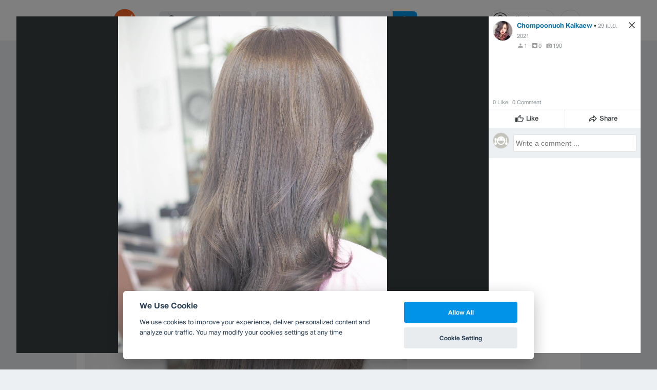

--- FILE ---
content_type: text/html; charset=utf-8
request_url: https://www.google.com/recaptcha/api2/aframe
body_size: 150
content:
<!DOCTYPE HTML><html><head><meta http-equiv="content-type" content="text/html; charset=UTF-8"></head><body><script nonce="qt5FXMJbPkcL4NHz3dJJGA">/** Anti-fraud and anti-abuse applications only. See google.com/recaptcha */ try{var clients={'sodar':'https://pagead2.googlesyndication.com/pagead/sodar?'};window.addEventListener("message",function(a){try{if(a.source===window.parent){var b=JSON.parse(a.data);var c=clients[b['id']];if(c){var d=document.createElement('img');d.src=c+b['params']+'&rc='+(localStorage.getItem("rc::a")?sessionStorage.getItem("rc::b"):"");window.document.body.appendChild(d);sessionStorage.setItem("rc::e",parseInt(sessionStorage.getItem("rc::e")||0)+1);localStorage.setItem("rc::h",'1764050885961');}}}catch(b){}});window.parent.postMessage("_grecaptcha_ready", "*");}catch(b){}</script></body></html>

--- FILE ---
content_type: text/css
request_url: https://static2.wongnai.com/static2/stylesbff2fc76816906d0c34c.css
body_size: 34868
content:
@font-face{font-family:Nunito;font-weight:400;font-display:swap;src:local("Nunito"),url(/static2/images/2V-FR_K.woff2) format("woff2"),url(/static2/images/3fLCvJf.woff) format("woff"),url(/static2/images/2l48OsD.ttf) format("truetype")}@font-face{font-family:Nunito;font-weight:700;font-display:swap;src:local("Nunito"),url(/static2/images/vs_5Ev1.woff2) format("woff2"),url(/static2/images/HBlPfyv.woff) format("woff"),url(/static2/images/FNi1vFK.ttf) format("truetype")}@font-face{font-family:Prompt;font-weight:400;font-display:swap;src:local("Prompt"),url(/static2/images/391nGlj.woff2) format("woff2"),url(/static2/images/xgDb252.woff) format("woff"),url(/static2/images/-SyvVuz.ttf) format("truetype")}@font-face{font-family:Prompt;font-weight:700;font-display:swap;src:local("Prompt"),url(/static2/images/3V0mab9.woff2) format("woff2"),url(/static2/images/JsuhcTZ.woff) format("woff"),url(/static2/images/ihob6r4.ttf) format("truetype")}@font-face{font-family:DB Heavent Now;font-weight:700;font-style:normal;font-display:swap;src:url(/static2/images/2Dtxdle.woff2) format("woff2"),url(/static2/images/AhDP8sN.woff) format("woff"),url(/static2/images/1nMdTO-.ttf) format("truetype")}@font-face{font-family:DB Heavent Now;font-weight:700;font-style:italic;font-display:swap;src:url(/static2/images/fVBXgVN.woff2) format("woff2"),url(/static2/images/2LUA7Sx.woff) format("woff"),url(/static2/images/3Mfm1ne.ttf) format("truetype")}@font-face{font-family:DB Heavent Now;font-weight:500;font-style:normal;font-display:swap;src:url(/static2/images/13DH4XR.woff2) format("woff2"),url(/static2/images/3QlTinT.woff) format("woff"),url(/static2/images/1wx_mXp.ttf) format("truetype")}@font-face{font-family:DB Heavent Now;font-weight:500;font-style:italic;font-display:swap;src:url(/static2/images/2A8kgfD.woff2) format("woff2"),url(/static2/images/1xTABeA.woff) format("woff"),url(/static2/images/1qQN099.ttf) format("truetype")}@font-face{font-family:DB Heavent Now;font-weight:400;font-style:normal;font-display:swap;src:url(/static2/images/2whHeKX.woff2) format("woff2"),url(/static2/images/1H1y1dh.woff) format("woff"),url(/static2/images/1BEEYEm.ttf) format("truetype")}@font-face{font-family:DB Heavent Now;font-weight:400;font-style:italic;font-display:swap;src:url(/static2/images/1AJHLmi.woff2) format("woff2"),url(/static2/images/13tHZv4.woff) format("woff"),url(/static2/images/1f-xLtD.ttf) format("truetype")}body,body p{line-height:24px}body p{font-family:Helvetica Neue,Arial,sans-serif;word-wrap:break-word}h1,h2,h3,h4,h5,h6{font-family:DB Heavent Now,sans-serif;font-weight:500;margin:0;padding:0}h1{margin-top:8px;font-size:24px;line-height:36px}h1,h2{margin-bottom:8px;color:var(--gray-700)}h2,h3,h4{font-size:20px;line-height:32px}h5{font-size:14px;line-height:24px}h6{font-size:12px;line-height:20px}.body{position:relative;background-image:none;background-color:var(--gray-white)}.body button{font-family:DB Heavent Now,sans-serif}.body input,.body select,.body textarea{font-size:14px;line-height:24px}.body textarea{border:1px solid var(--gray-100)}.body.greybg{background-color:var(--gray-50)}.body.blackbg{background:var(--gray-700)}.body.whitebg{background:var(--gray-white)}.content{position:relative;width:100%;padding:1px 8px 8px;margin-top:-1px}@media only screen and (min-width:992px){.content{width:984px;margin:0 auto;padding:0 0 8px}}.c:after,.clearfix:after{content:"";clear:both;display:block}html{font-family:sans-serif;-ms-text-size-adjust:100%;-webkit-text-size-adjust:100%}body{margin:0}article,aside,details,figcaption,figure,footer,header,hgroup,main,menu,nav,section,summary{display:block}audio,canvas,progress,video{display:inline-block;vertical-align:baseline}audio:not([controls]){display:none;height:0}[hidden],template{display:none}a{background-color:transparent}a:active,a:hover{outline:0}b,strong{font-weight:700}dfn{font-style:italic}mark{background:#ff0;color:var(--gray-900)}small{font-size:80%}sub,sup{font-size:75%;line-height:0;position:relative;vertical-align:baseline}sup{top:-.5em}sub{bottom:-.25em}img{border:0}svg:not(:root){overflow:hidden}figure{margin:1em 40px}hr{box-sizing:content-box;height:0}pre{overflow:auto}code,kbd,pre,samp{font-family:monospace,monospace;font-size:1em}button,input,optgroup,select,textarea{color:inherit;font:inherit;margin:0}button{overflow:visible}button,select{text-transform:none}button,html input[type=button],input[type=reset],input[type=submit]{-webkit-appearance:button;cursor:pointer}button[disabled],html input[disabled]{cursor:default}button::-moz-focus-inner,input::-moz-focus-inner{border:0;padding:0}input{line-height:normal}input[type=checkbox],input[type=radio]{box-sizing:border-box;padding:0}input[type=number]::-webkit-inner-spin-button,input[type=number]::-webkit-outer-spin-button{height:auto}input[type=search]{-webkit-appearance:textfield;box-sizing:content-box}input[type=search]::-webkit-search-cancel-button,input[type=search]::-webkit-search-decoration{-webkit-appearance:none}fieldset{border:1px solid var(--gray-250);margin:0 2px;padding:.35em .625em .75em}legend{border:0;padding:0}textarea{overflow:auto}optgroup{font-weight:700}table{border-collapse:collapse;border-spacing:0}td,th{padding:0}@media print{*,:after,:before{background:transparent!important;color:var(--gray-900)!important;box-shadow:none!important;text-shadow:none!important}a,a:visited{text-decoration:underline}a[href]:after{content:" (" attr(href) ")"}abbr[title]:after{content:" (" attr(title) ")"}a[href^="#"]:after,a[href^="javascript:"]:after{content:""}blockquote,pre{border:1px solid var(--gray-400);page-break-inside:avoid}thead{display:table-header-group}img,tr{page-break-inside:avoid}img{max-width:100%!important}h2,h3,p{orphans:3;widows:3}h2,h3{page-break-after:avoid}.navbar{display:none}.btn>.caret,.dropup>.btn>.caret{border-top-color:var(--gray-900)!important}.label{border:1px solid var(--gray-900)}.table{border-collapse:collapse!important}.table td,.table th{background-color:var(--gray-white)!important}.table-bordered td,.table-bordered th{border:1px solid var(--gray-100)!important}}*,:after,:before{-webkit-box-sizing:border-box;-moz-box-sizing:border-box;box-sizing:border-box}html{font-size:10px;-webkit-tap-highlight-color:rgba(0,0,0,0)}body{font-family:Helvetica Neue,Helvetica,Thonburi,Arial,sans-serif;font-size:14px;line-height:1.428571429}button,input,select,textarea{font-family:inherit;font-size:inherit;line-height:inherit}a{color:var(--blue-600);text-decoration:none}a:focus,a:hover{color:var(--blue-700);text-decoration:underline}a:focus{outline:5px auto -webkit-focus-ring-color;outline-offset:-2px}figure{margin:0}img{vertical-align:middle}.img-responsive{display:block;max-width:100%;height:auto}.img-rounded{border-radius:6px}.img-thumbnail{padding:4px;line-height:1.428571429;background-color:var(--gray-white);border:1px solid var(--gray-100);border-radius:4px;-webkit-transition:all .2s ease-in-out;-o-transition:all .2s ease-in-out;transition:all .2s ease-in-out;display:inline-block;max-width:100%;height:auto}.img-circle{border-radius:50%}hr{margin-top:20px;margin-bottom:20px;border:0;border-top:1px solid var(--gray-50)}.sr-only{position:absolute;width:1px;height:1px;margin:-1px;padding:0;overflow:hidden;clip:rect(0,0,0,0);border:0}.sr-only-focusable:active,.sr-only-focusable:focus{position:static;width:auto;height:auto;margin:0;overflow:visible;clip:auto}[role=button]{cursor:pointer}.h1 .small,.h1 small,.h2 .small,.h2 small,.h3 .small,.h3 small,.h4 .small,.h4 small,.h5 .small,.h5 small,.h6 .small,.h6 small,h1 .small,h1 small,h2 .small,h2 small,h3 .small,h3 small,h4 .small,h4 small,h5 .small,h5 small,h6 .small,h6 small{font-weight:400;line-height:1;color:var(--gray-500)}.h1 .small,.h1 small,.h2 .small,.h2 small,.h3 .small,.h3 small,h1 .small,h1 small,h2 .small,h2 small,h3 .small,h3 small{font-size:65%}.h4 .small,.h4 small,.h5 .small,.h5 small,.h6 .small,.h6 small,h4 .small,h4 small,h5 .small,h5 small,h6 .small,h6 small{font-size:75%}p{margin:0}p+p{margin-top:10px}.lead{margin-bottom:20px;font-size:16px;font-weight:300;line-height:1.4}@media(min-width:768px){.lead{font-size:21px}}.small,small{font-size:85%}.mark,mark{background-color:var(--yellow-100);padding:.2em}.text-left{text-align:left}.text-right{text-align:right}.text-center{text-align:center}.text-justify{text-align:justify}.text-nowrap{white-space:nowrap}.text-lowercase{text-transform:lowercase}.initialism,.text-uppercase{text-transform:uppercase}.text-capitalize{text-transform:capitalize}.text-muted{color:var(--gray-500)}.text-primary{color:var(--blue-600)}a.text-primary:focus,a.text-primary:hover{color:var(--blue-700)}.text-success,a.text-success:focus,a.text-success:hover{color:var(--green-800)}.text-info{color:var(--blue-800)}a.text-info:focus,a.text-info:hover{color:var(--blue-900)}.text-warning{color:var(--yellow-800)}a.text-warning:focus,a.text-warning:hover{color:var(--yellow-900)}.text-danger{color:var(--red-800)}a.text-danger:focus,a.text-danger:hover{color:var(--red-900)}.bg-primary{color:var(--gray-white);background-color:var(--blue-600)}a.bg-primary:focus,a.bg-primary:hover{background-color:var(--blue-700)}.bg-success,a.bg-success:focus,a.bg-success:hover{background-color:var(--green-800)}.bg-info{background-color:var(--blue-800)}a.bg-info:focus,a.bg-info:hover{background-color:var(--blue-900)}.bg-warning{background-color:var(--yellow-800)}a.bg-warning:focus,a.bg-warning:hover{background-color:var(--yellow-900)}.bg-danger{background-color:var(--red-800)}a.bg-danger:focus,a.bg-danger:hover{background-color:var(--red-900)}.page-header{padding-bottom:9px;margin:40px 0 20px;border-bottom:1px solid var(--gray-50)}ol,ul{margin-top:0;margin-bottom:10px}ol ol,ol ul,ul ol,ul ul{margin-bottom:0}.list-inline,.list-unstyled{padding-left:0;list-style:none}.list-inline{margin-left:-5px}.list-inline>li{display:inline-block;padding-left:5px;padding-right:5px}dl{margin-top:0;margin-bottom:20px}dd,dt{line-height:1.428571429}dt{font-weight:700}dd{margin-left:0}.dl-horizontal dd:after,.dl-horizontal dd:before{content:" ";display:table}.dl-horizontal dd:after{clear:both}@media(min-width:768px){.dl-horizontal dt{float:left;width:160px;clear:left;text-align:right;overflow:hidden;text-overflow:ellipsis;white-space:nowrap}.dl-horizontal dd{margin-left:180px}}abbr[data-original-title],abbr[title]{cursor:help}.initialism{font-size:90%}blockquote{padding:10px 20px;margin:0 0 20px;font-size:17.5px;border-left:5px solid var(--gray-50)}blockquote ol:last-child,blockquote p:last-child,blockquote ul:last-child{margin-bottom:0}blockquote .small,blockquote footer,blockquote small{display:block;font-size:80%;line-height:1.428571429;color:var(--gray-500)}blockquote .small:before,blockquote footer:before,blockquote small:before{content:"\2014\A0"}.blockquote-reverse,blockquote.pull-right{padding-right:15px;padding-left:0;border-right:5px solid var(--gray-50);border-left:0;text-align:right}.blockquote-reverse .small:before,.blockquote-reverse footer:before,.blockquote-reverse small:before,blockquote.pull-right .small:before,blockquote.pull-right footer:before,blockquote.pull-right small:before{content:""}.blockquote-reverse .small:after,.blockquote-reverse footer:after,.blockquote-reverse small:after,blockquote.pull-right .small:after,blockquote.pull-right footer:after,blockquote.pull-right small:after{content:"\A0\2014"}address{margin-bottom:20px;font-style:normal;line-height:1.428571429}.container{margin-right:auto;margin-left:auto;padding-left:8px;padding-right:8px}.container:after,.container:before{content:" ";display:table}.container:after{clear:both}@media(min-width:768px){.container{width:736px}}@media(min-width:992px){.container{width:956px}}@media(min-width:1200px){.container{width:1156px}}.container-fluid{margin-right:auto;margin-left:auto;padding-left:8px;padding-right:8px}.container-fluid:after,.container-fluid:before{content:" ";display:table}.container-fluid:after{clear:both}.row{margin-left:-8px;margin-right:-8px}.row:after,.row:before{content:" ";display:table}.row:after{clear:both}.col-lg-1,.col-lg-2,.col-lg-3,.col-lg-4,.col-lg-5,.col-lg-6,.col-lg-7,.col-lg-8,.col-lg-9,.col-lg-10,.col-lg-11,.col-lg-12,.col-md-1,.col-md-2,.col-md-3,.col-md-4,.col-md-5,.col-md-6,.col-md-7,.col-md-8,.col-md-9,.col-md-10,.col-md-11,.col-md-12,.col-sm-1,.col-sm-2,.col-sm-3,.col-sm-4,.col-sm-5,.col-sm-6,.col-sm-7,.col-sm-8,.col-sm-9,.col-sm-10,.col-sm-11,.col-sm-12,.col-xs-1,.col-xs-2,.col-xs-3,.col-xs-4,.col-xs-5,.col-xs-6,.col-xs-7,.col-xs-8,.col-xs-9,.col-xs-10,.col-xs-11,.col-xs-12{position:relative;min-height:1px;padding-left:8px;padding-right:8px}.col-xs-1,.col-xs-2,.col-xs-3,.col-xs-4,.col-xs-5,.col-xs-6,.col-xs-7,.col-xs-8,.col-xs-9,.col-xs-10,.col-xs-11,.col-xs-12{float:left}.col-xs-1{width:8.3333333333%}.col-xs-2{width:16.6666666667%}.col-xs-3{width:25%}.col-xs-4{width:33.3333333333%}.col-xs-5{width:41.6666666667%}.col-xs-6{width:50%}.col-xs-7{width:58.3333333333%}.col-xs-8{width:66.6666666667%}.col-xs-9{width:75%}.col-xs-10{width:83.3333333333%}.col-xs-11{width:91.6666666667%}.col-xs-12{width:100%}.col-xs-pull-0{right:auto}.col-xs-pull-1{right:8.3333333333%}.col-xs-pull-2{right:16.6666666667%}.col-xs-pull-3{right:25%}.col-xs-pull-4{right:33.3333333333%}.col-xs-pull-5{right:41.6666666667%}.col-xs-pull-6{right:50%}.col-xs-pull-7{right:58.3333333333%}.col-xs-pull-8{right:66.6666666667%}.col-xs-pull-9{right:75%}.col-xs-pull-10{right:83.3333333333%}.col-xs-pull-11{right:91.6666666667%}.col-xs-pull-12{right:100%}.col-xs-push-0{left:auto}.col-xs-push-1{left:8.3333333333%}.col-xs-push-2{left:16.6666666667%}.col-xs-push-3{left:25%}.col-xs-push-4{left:33.3333333333%}.col-xs-push-5{left:41.6666666667%}.col-xs-push-6{left:50%}.col-xs-push-7{left:58.3333333333%}.col-xs-push-8{left:66.6666666667%}.col-xs-push-9{left:75%}.col-xs-push-10{left:83.3333333333%}.col-xs-push-11{left:91.6666666667%}.col-xs-push-12{left:100%}.col-xs-offset-0{margin-left:0}.col-xs-offset-1{margin-left:8.3333333333%}.col-xs-offset-2{margin-left:16.6666666667%}.col-xs-offset-3{margin-left:25%}.col-xs-offset-4{margin-left:33.3333333333%}.col-xs-offset-5{margin-left:41.6666666667%}.col-xs-offset-6{margin-left:50%}.col-xs-offset-7{margin-left:58.3333333333%}.col-xs-offset-8{margin-left:66.6666666667%}.col-xs-offset-9{margin-left:75%}.col-xs-offset-10{margin-left:83.3333333333%}.col-xs-offset-11{margin-left:91.6666666667%}.col-xs-offset-12{margin-left:100%}@media(min-width:768px){.col-sm-1,.col-sm-2,.col-sm-3,.col-sm-4,.col-sm-5,.col-sm-6,.col-sm-7,.col-sm-8,.col-sm-9,.col-sm-10,.col-sm-11,.col-sm-12{float:left}.col-sm-1{width:8.3333333333%}.col-sm-2{width:16.6666666667%}.col-sm-3{width:25%}.col-sm-4{width:33.3333333333%}.col-sm-5{width:41.6666666667%}.col-sm-6{width:50%}.col-sm-7{width:58.3333333333%}.col-sm-8{width:66.6666666667%}.col-sm-9{width:75%}.col-sm-10{width:83.3333333333%}.col-sm-11{width:91.6666666667%}.col-sm-12{width:100%}.col-sm-pull-0{right:auto}.col-sm-pull-1{right:8.3333333333%}.col-sm-pull-2{right:16.6666666667%}.col-sm-pull-3{right:25%}.col-sm-pull-4{right:33.3333333333%}.col-sm-pull-5{right:41.6666666667%}.col-sm-pull-6{right:50%}.col-sm-pull-7{right:58.3333333333%}.col-sm-pull-8{right:66.6666666667%}.col-sm-pull-9{right:75%}.col-sm-pull-10{right:83.3333333333%}.col-sm-pull-11{right:91.6666666667%}.col-sm-pull-12{right:100%}.col-sm-push-0{left:auto}.col-sm-push-1{left:8.3333333333%}.col-sm-push-2{left:16.6666666667%}.col-sm-push-3{left:25%}.col-sm-push-4{left:33.3333333333%}.col-sm-push-5{left:41.6666666667%}.col-sm-push-6{left:50%}.col-sm-push-7{left:58.3333333333%}.col-sm-push-8{left:66.6666666667%}.col-sm-push-9{left:75%}.col-sm-push-10{left:83.3333333333%}.col-sm-push-11{left:91.6666666667%}.col-sm-push-12{left:100%}.col-sm-offset-0{margin-left:0}.col-sm-offset-1{margin-left:8.3333333333%}.col-sm-offset-2{margin-left:16.6666666667%}.col-sm-offset-3{margin-left:25%}.col-sm-offset-4{margin-left:33.3333333333%}.col-sm-offset-5{margin-left:41.6666666667%}.col-sm-offset-6{margin-left:50%}.col-sm-offset-7{margin-left:58.3333333333%}.col-sm-offset-8{margin-left:66.6666666667%}.col-sm-offset-9{margin-left:75%}.col-sm-offset-10{margin-left:83.3333333333%}.col-sm-offset-11{margin-left:91.6666666667%}.col-sm-offset-12{margin-left:100%}}@media(min-width:992px){.col-md-1,.col-md-2,.col-md-3,.col-md-4,.col-md-5,.col-md-6,.col-md-7,.col-md-8,.col-md-9,.col-md-10,.col-md-11,.col-md-12{float:left}.col-md-1{width:8.3333333333%}.col-md-2{width:16.6666666667%}.col-md-3{width:25%}.col-md-4{width:33.3333333333%}.col-md-5{width:41.6666666667%}.col-md-6{width:50%}.col-md-7{width:58.3333333333%}.col-md-8{width:66.6666666667%}.col-md-9{width:75%}.col-md-10{width:83.3333333333%}.col-md-11{width:91.6666666667%}.col-md-12{width:100%}.col-md-pull-0{right:auto}.col-md-pull-1{right:8.3333333333%}.col-md-pull-2{right:16.6666666667%}.col-md-pull-3{right:25%}.col-md-pull-4{right:33.3333333333%}.col-md-pull-5{right:41.6666666667%}.col-md-pull-6{right:50%}.col-md-pull-7{right:58.3333333333%}.col-md-pull-8{right:66.6666666667%}.col-md-pull-9{right:75%}.col-md-pull-10{right:83.3333333333%}.col-md-pull-11{right:91.6666666667%}.col-md-pull-12{right:100%}.col-md-push-0{left:auto}.col-md-push-1{left:8.3333333333%}.col-md-push-2{left:16.6666666667%}.col-md-push-3{left:25%}.col-md-push-4{left:33.3333333333%}.col-md-push-5{left:41.6666666667%}.col-md-push-6{left:50%}.col-md-push-7{left:58.3333333333%}.col-md-push-8{left:66.6666666667%}.col-md-push-9{left:75%}.col-md-push-10{left:83.3333333333%}.col-md-push-11{left:91.6666666667%}.col-md-push-12{left:100%}.col-md-offset-0{margin-left:0}.col-md-offset-1{margin-left:8.3333333333%}.col-md-offset-2{margin-left:16.6666666667%}.col-md-offset-3{margin-left:25%}.col-md-offset-4{margin-left:33.3333333333%}.col-md-offset-5{margin-left:41.6666666667%}.col-md-offset-6{margin-left:50%}.col-md-offset-7{margin-left:58.3333333333%}.col-md-offset-8{margin-left:66.6666666667%}.col-md-offset-9{margin-left:75%}.col-md-offset-10{margin-left:83.3333333333%}.col-md-offset-11{margin-left:91.6666666667%}.col-md-offset-12{margin-left:100%}}@media(min-width:1200px){.col-lg-1,.col-lg-2,.col-lg-3,.col-lg-4,.col-lg-5,.col-lg-6,.col-lg-7,.col-lg-8,.col-lg-9,.col-lg-10,.col-lg-11,.col-lg-12{float:left}.col-lg-1{width:8.3333333333%}.col-lg-2{width:16.6666666667%}.col-lg-3{width:25%}.col-lg-4{width:33.3333333333%}.col-lg-5{width:41.6666666667%}.col-lg-6{width:50%}.col-lg-7{width:58.3333333333%}.col-lg-8{width:66.6666666667%}.col-lg-9{width:75%}.col-lg-10{width:83.3333333333%}.col-lg-11{width:91.6666666667%}.col-lg-12{width:100%}.col-lg-pull-0{right:auto}.col-lg-pull-1{right:8.3333333333%}.col-lg-pull-2{right:16.6666666667%}.col-lg-pull-3{right:25%}.col-lg-pull-4{right:33.3333333333%}.col-lg-pull-5{right:41.6666666667%}.col-lg-pull-6{right:50%}.col-lg-pull-7{right:58.3333333333%}.col-lg-pull-8{right:66.6666666667%}.col-lg-pull-9{right:75%}.col-lg-pull-10{right:83.3333333333%}.col-lg-pull-11{right:91.6666666667%}.col-lg-pull-12{right:100%}.col-lg-push-0{left:auto}.col-lg-push-1{left:8.3333333333%}.col-lg-push-2{left:16.6666666667%}.col-lg-push-3{left:25%}.col-lg-push-4{left:33.3333333333%}.col-lg-push-5{left:41.6666666667%}.col-lg-push-6{left:50%}.col-lg-push-7{left:58.3333333333%}.col-lg-push-8{left:66.6666666667%}.col-lg-push-9{left:75%}.col-lg-push-10{left:83.3333333333%}.col-lg-push-11{left:91.6666666667%}.col-lg-push-12{left:100%}.col-lg-offset-0{margin-left:0}.col-lg-offset-1{margin-left:8.3333333333%}.col-lg-offset-2{margin-left:16.6666666667%}.col-lg-offset-3{margin-left:25%}.col-lg-offset-4{margin-left:33.3333333333%}.col-lg-offset-5{margin-left:41.6666666667%}.col-lg-offset-6{margin-left:50%}.col-lg-offset-7{margin-left:58.3333333333%}.col-lg-offset-8{margin-left:66.6666666667%}.col-lg-offset-9{margin-left:75%}.col-lg-offset-10{margin-left:83.3333333333%}.col-lg-offset-11{margin-left:91.6666666667%}.col-lg-offset-12{margin-left:100%}}.clearfix:after,.clearfix:before{content:" ";display:table}.clearfix:after{clear:both}.center-block{display:block;margin-left:auto;margin-right:auto}.pull-right{float:right!important}.pull-left{float:left!important}.hide{display:none!important}.show{display:block!important}.invisible{visibility:hidden}.text-hide{font:0/0 a;color:transparent;text-shadow:none;background-color:transparent;border:0}.hidden{display:none!important}.affix{position:fixed}@-ms-viewport{width:device-width}.visible-lg,.visible-lg-block,.visible-lg-inline,.visible-lg-inline-block,.visible-md,.visible-md-block,.visible-md-inline,.visible-md-inline-block,.visible-sm,.visible-sm-block,.visible-sm-inline,.visible-sm-inline-block,.visible-xs,.visible-xs-block,.visible-xs-inline,.visible-xs-inline-block{display:none!important}@media(max-width:767px){.visible-xs{display:block!important}table.visible-xs{display:table!important}tr.visible-xs{display:table-row!important}td.visible-xs,th.visible-xs{display:table-cell!important}}@media(max-width:767px){.visible-xs-block{display:block!important}}@media(max-width:767px){.visible-xs-inline{display:inline!important}}@media(max-width:767px){.visible-xs-inline-block{display:inline-block!important}}@media(min-width:768px)and (max-width:991px){.visible-sm{display:block!important}table.visible-sm{display:table!important}tr.visible-sm{display:table-row!important}td.visible-sm,th.visible-sm{display:table-cell!important}}@media(min-width:768px)and (max-width:991px){.visible-sm-block{display:block!important}}@media(min-width:768px)and (max-width:991px){.visible-sm-inline{display:inline!important}}@media(min-width:768px)and (max-width:991px){.visible-sm-inline-block{display:inline-block!important}}@media(min-width:992px)and (max-width:1199px){.visible-md{display:block!important}table.visible-md{display:table!important}tr.visible-md{display:table-row!important}td.visible-md,th.visible-md{display:table-cell!important}}@media(min-width:992px)and (max-width:1199px){.visible-md-block{display:block!important}}@media(min-width:992px)and (max-width:1199px){.visible-md-inline{display:inline!important}}@media(min-width:992px)and (max-width:1199px){.visible-md-inline-block{display:inline-block!important}}@media(min-width:1200px){.visible-lg{display:block!important}table.visible-lg{display:table!important}tr.visible-lg{display:table-row!important}td.visible-lg,th.visible-lg{display:table-cell!important}}@media(min-width:1200px){.visible-lg-block{display:block!important}}@media(min-width:1200px){.visible-lg-inline{display:inline!important}}@media(min-width:1200px){.visible-lg-inline-block{display:inline-block!important}}@media(max-width:767px){.hidden-xs{display:none!important}}@media(min-width:768px)and (max-width:991px){.hidden-sm{display:none!important}}@media(min-width:992px)and (max-width:1199px){.hidden-md{display:none!important}}@media(min-width:1200px){.hidden-lg{display:none!important}}.visible-print{display:none!important}@media print{.visible-print{display:block!important}table.visible-print{display:table!important}tr.visible-print{display:table-row!important}td.visible-print,th.visible-print{display:table-cell!important}}.visible-print-block{display:none!important}@media print{.visible-print-block{display:block!important}}.visible-print-inline{display:none!important}@media print{.visible-print-inline{display:inline!important}}.visible-print-inline-block{display:none!important}@media print{.visible-print-inline-block{display:inline-block!important}}@media print{.hidden-print{display:none!important}}@media only screen and (max-width:991px){.fullRow{margin-left:-8px;margin-right:-8px}}.fullWidth{width:100%}.noBullet,.noPadding{padding:0}.fullScreenHeight{height:100vh}.noSidePadding{padding-left:0;padding-right:0}.noMargin{margin:0}.noBullet{list-style:none}.button{display:inline-block;padding:8px 16px;margin:0 8px 0 0;color:var(--gray-white);border-radius:4px;background-image:none;font-weight:400;cursor:pointer;border:none;background-color:var(--blue-600)}.button:last-child{margin-right:0}._1vQEoASbflJFYmGGofvbBq .button{background-color:var(--red-600)!important}.button:focus,.button:hover,.button a:focus,.button a:hover{color:var(--gray-white)}.button.cancel,.button.plain{padding:4px 16px}.button.cancel{margin:0;text-shadow:none;background-image:none!important}.button:disabled{cursor:default;background-color:var(--gray-50);color:var(--gray-400)}.inline{display:inline}.sprite16:before{width:16px;height:16px;background-repeat:no-repeat}.sprite20:before{width:20px;height:20px;background-repeat:no-repeat}.sprite24:before{width:24px;height:24px;background-repeat:no-repeat}.sprite30:before{width:30px;height:30px;background-repeat:no-repeat}.sprite32:before{width:32px;height:32px;background-repeat:no-repeat}.sprite60:before{width:60px;height:60px;background-repeat:no-repeat}.sprite64:before{width:64px;height:64px;background-repeat:no-repeat}.sprite80:before{width:80px;height:80px;background-repeat:no-repeat}.ReactModalPortal>div{opacity:0}.ReactModalPortal .ReactModal__Overlay{transition:opacity .15s ease-in-out;background:rgba(0,0,0,.5)}.ReactModalPortal .ReactModal__Overlay--after-open{opacity:1}.ReactModalPortal .ReactModal__Overlay--before-close{opacity:0}#branch-banner-iframe{z-index:90!important}.zOverlay{z-index:5}.zTransparentOverlay{z-index:4}.zHeaderFooter{z-index:3}.zDropdown{z-index:2}.zLocal{z-index:1}._1Z8lTK8Y-IwCzAFrT1IwNq{position:fixed;top:0;left:0;right:0;bottom:0;background-color:rgba(0,0,0,.75);z-index:100}._1NgicxmuZwdFVMo6dtefPT{position:absolute;top:50%;left:50%;right:auto;bottom:auto;transform:translate(-50%,-50%);box-shadow:1px 1px 20px rgba(0,0,0,.2);outline:none;-webkit-overflow-scrolling:touch;width:auto;height:auto;border-radius:4px}@media only screen and (max-height:auto){._1NgicxmuZwdFVMo6dtefPT{height:100vh}}._10NK9kYylFiqE-f2QitLj3{display:flex;flex-direction:column;width:100%;height:100%}.enWAClbE_GnwKGLd4Fl5m{flex:0 0 0}._15tY580yp4QP32TsPO-XhM{flex:1 0 auto;position:relative;max-height:100%;display:flex;flex-direction:column}._2DLRKH_egMOwW_rBLEkoHh{flex:0 0 0}._3DDqcD9viipSPAPwkB-36i,.MX5UI5Bo5ws-cozh1jZa4,.O8093nAiCoHXw4jfjOaY3{position:absolute;top:0;right:0;bottom:0;left:0;overflow:auto;overflow-x:hidden}.O8093nAiCoHXw4jfjOaY3::-webkit-scrollbar{width:.75em}.O8093nAiCoHXw4jfjOaY3::-webkit-scrollbar-thumb{background-color:var(--gray-400)}._14grN3dhv_FfNrEldBK1C7{background:var(--gray-white);position:absolute;top:50%;left:50%;right:auto;bottom:auto;transform:translate(-50%,-50%);box-shadow:1px 1px 20px rgba(0,0,0,.2);outline:none;width:420px;height:667px;border-radius:0;-webkit-overflow-scrolling:touch}@media only screen and (max-height:667px){._14grN3dhv_FfNrEldBK1C7{height:100vh}}@media only screen and (max-width:767px){._14grN3dhv_FfNrEldBK1C7{position:absolute;top:0;right:0;bottom:0;left:0;transform:none;width:100%;height:100%;border-radius:0}}@media only screen and (max-width:320px){._14grN3dhv_FfNrEldBK1C7{position:absolute;top:0;right:0;bottom:0;left:0;transform:none;width:100%;height:100%;border-radius:0}}._3GzGiFpJe6Hfolp7RIQ9wN{font-size:18px;font-family:DB Heavent Now,sans-serif}._1QzQTI2RaR3XugCcZTLluX{position:relative;border-top-left-radius:4px;border-top-right-radius:4px;font-size:16px;line-height:28px;min-height:35px;padding:8px 45px 8px 16px;color:var(--gray-700);background-color:var(--gray-white);border-bottom:1px solid var(--gray-100)}._1QzQTI2RaR3XugCcZTLluX ._2GMoPZgkTJBfZhnwgsGTud{display:inline-block;position:absolute;top:50%;transform:translateY(-50%);cursor:pointer;right:16px}._2Nncbydt9pDdkR1c3na_A6{position:relative;border-top-left-radius:4px;border-top-right-radius:4px;font-size:16px;line-height:28px;padding-top:8px;padding-bottom:8px;padding-right:45px;color:var(--gray-700);background-color:var(--gray-white);border-bottom:1px solid var(--gray-100)}._2Nncbydt9pDdkR1c3na_A6 ._2GMoPZgkTJBfZhnwgsGTud{display:inline-block;position:absolute;top:50%;transform:translateY(-50%);cursor:pointer;right:0}._11_1CTOnG-lfUdByQOIIrK{position:relative;border-top-left-radius:4px;border-top-right-radius:4px;font-size:16px;line-height:28px;min-height:35px;padding:8px 45px 8px 16px;color:var(--gray-white);background-color:var(--blue-700)}._11_1CTOnG-lfUdByQOIIrK ._2GMoPZgkTJBfZhnwgsGTud{display:inline-block;position:absolute;top:50%;transform:translateY(-50%);cursor:pointer;right:16px}._2YwAYPh5UVSExz0kb06hht{position:relative;border-top-left-radius:4px;border-top-right-radius:4px;font-size:16px;line-height:28px;padding-top:8px;padding-bottom:8px;padding-right:45px;color:var(--gray-white);background-color:var(--blue-700)}._2YwAYPh5UVSExz0kb06hht ._2GMoPZgkTJBfZhnwgsGTud{display:inline-block;position:absolute;top:50%;transform:translateY(-50%);cursor:pointer;right:0}.nXx3yrvVPe_0_nsC33l_0{position:relative;border-top-left-radius:4px;border-top-right-radius:4px;font-size:16px;line-height:28px;min-height:35px;padding:8px 45px 8px 16px;color:var(--gray-50)}.nXx3yrvVPe_0_nsC33l_0 ._2GMoPZgkTJBfZhnwgsGTud{display:inline-block;position:absolute;top:50%;transform:translateY(-50%);cursor:pointer;right:16px}._1pLvx1b6ozWzSVAeDfv4Kv{position:relative;border-top-left-radius:4px;border-top-right-radius:4px;font-size:16px;line-height:28px;padding-top:8px;padding-bottom:8px;padding-right:45px;color:var(--gray-50)}._1pLvx1b6ozWzSVAeDfv4Kv ._2GMoPZgkTJBfZhnwgsGTud{display:inline-block;position:absolute;top:50%;transform:translateY(-50%);cursor:pointer;right:0}.qgAlI0s3j2sJ5tQikd35P{font-weight:700}._2ULX41x8WlJP0Pntk11hmA{position:absolute;top:50%;left:50%;right:auto;bottom:auto;transform:translate(-50%,-50%);box-shadow:1px 1px 20px rgba(0,0,0,.2);outline:none;-webkit-overflow-scrolling:touch;width:320px;height:auto;border-radius:4px}@media only screen and (max-height:auto){._2ULX41x8WlJP0Pntk11hmA{height:100vh}}._3NEJg3r8uNYpo53ANSjMt_{padding:16px;background:var(--gray-white);min-width:320px;max-width:400px}@media only screen and (max-width:320px){._3NEJg3r8uNYpo53ANSjMt_{width:300px}}.EiGXAa1YGzks_5xyFJCOP{font-size:16px}._2fU7BDtptBWssE3e0WV_aP{position:absolute;top:9px;right:1px;background-color:transparent;background-repeat:no-repeat;border:none}._2fU7BDtptBWssE3e0WV_aP:focus{outline:none}._33_2YAoLtDk5Hm6vJzUsB7{margin:16px 0 0;display:block;text-align:right}._30HwEhbir_s878-CdlS00u{background-color:var(--gray-400)}._3BGHM3ErI5gH4dlhKSP9VE{position:relative;color:var(--gray-700);padding:8px 0}._3BGHM3ErI5gH4dlhKSP9VE ._32ROpFJuibPopFlVw8w6Cr{position:absolute;right:4px;top:50%;transform:translateY(-50%);cursor:pointer}._3bMmDQyKgmyLMPN1KJVnhm{position:absolute;top:0;right:0;bottom:0;left:0;display:none}._3bMmDQyKgmyLMPN1KJVnhm.PvKrX-gn79sgO_zxhJKPq{display:flex;justify-content:center;align-items:center}._1IqR1G0r-gS3A84PNU8R6H{transition:opacity 1s ease-in-out;opacity:0}._1IqR1G0r-gS3A84PNU8R6H._47tC17Gi_3WC3ZViuV-Hl{opacity:1}._3htW9xtYC37RC-jg4eEqfe{background:var(--gray-50);box-shadow:1px 1px 20px rgba(0,0,0,.2)}._2baAQYn-Mqos8OA43EM4mh{height:40px;position:relative}.WYQxR5X9wUv74BJx4GnnY{height:inherit}.WYQxR5X9wUv74BJx4GnnY ._3vnIExKLopVkaUQ1XOUzY-{width:40px;height:40px;margin:0 0 0 8px!important;vertical-align:top;padding:0!important}@media(max-width:991px){.WYQxR5X9wUv74BJx4GnnY ._3vnIExKLopVkaUQ1XOUzY-{display:none!important}}.WYQxR5X9wUv74BJx4GnnY ._3r2Or9_GuyljLgvgJ-P7oZ{display:inline-block;padding:8px 16px;margin:0 8px 0 0;color:var(--gray-white);border-radius:4px;background-image:none;font-weight:400;cursor:pointer;border:none;background-color:var(--blue-600);outline:none}.WYQxR5X9wUv74BJx4GnnY ._3r2Or9_GuyljLgvgJ-P7oZ:last-child{margin-right:0}._1Pe8xdxLU6ZH2OukM3Bvk- .WYQxR5X9wUv74BJx4GnnY ._3r2Or9_GuyljLgvgJ-P7oZ{background-color:var(--red-600)!important}.WYQxR5X9wUv74BJx4GnnY ._3r2Or9_GuyljLgvgJ-P7oZ:focus,.WYQxR5X9wUv74BJx4GnnY ._3r2Or9_GuyljLgvgJ-P7oZ:hover,.WYQxR5X9wUv74BJx4GnnY ._3r2Or9_GuyljLgvgJ-P7oZ a:focus,.WYQxR5X9wUv74BJx4GnnY ._3r2Or9_GuyljLgvgJ-P7oZ a:hover{color:var(--gray-white)}.WYQxR5X9wUv74BJx4GnnY ._3r2Or9_GuyljLgvgJ-P7oZ._3goh-wBb-a_9axYihVJcTB{padding:4px 16px}.WYQxR5X9wUv74BJx4GnnY ._3r2Or9_GuyljLgvgJ-P7oZ.b-Bumg-mP7NqPYtaR_6tp{padding:4px 16px;margin:0;text-shadow:none;background-image:none!important}.WYQxR5X9wUv74BJx4GnnY ._3r2Or9_GuyljLgvgJ-P7oZ:disabled{cursor:default;background-color:var(--gray-50);color:var(--gray-400)}._1UcxtJuN0A7oGrB5B8Qc-q{padding:16px;cursor:pointer}._1UcxtJuN0A7oGrB5B8Qc-q:hover{background-color:var(--gray-50)}._1PH7xUbDsahTtRCZZPEH5-{font-weight:700;color:var(--gray-500)}._16XNMxATzdmteWKsRjch0m ._1NR_rr8lsRiJXQa_VsGvFd{vertical-align:middle}._3nhKKakjchtAAydUsLXqgX{position:relative;height:48px}._1YuCs3seCBQM_lG0eV9_VK{position:absolute;right:50%;top:0;bottom:0;margin:auto}.HI-BYJsyEkzxt64I7lmCD{position:absolute;max-width:calc(100% - 48px);width:100%;top:40px;background:var(--gray-white);box-shadow:1px 1px 2px rgba(0,0,0,.5);visibility:hidden}@media(max-width:991px){.HI-BYJsyEkzxt64I7lmCD{max-width:100%}}._3ASR1BA-H6D9B6YIhraIHg{visibility:visible;transition:opacity .25s ease-in;opacity:1}._1hky2srlgE3r97AvepCFrF{visibility:hidden;opacity:0;transition:visibility 0s ease-out .25s,opacity .25s ease-out}._3OIY61Grz5hxfYOFEKuBSY{position:absolute;width:calc(100% - 48px);max-height:766px;overflow-y:auto;top:40px;background:var(--gray-white);box-shadow:1px 1px 2px rgba(0,0,0,.5);visibility:hidden;z-index:4;-webkit-overflow-scrolling:touch}@media(max-width:991px){._3OIY61Grz5hxfYOFEKuBSY{width:100%}}._3Ktrlt-qY3bRxPStAKGFQp{visibility:visible;transition:opacity .25s ease-in;opacity:1}._3MeXa_M2SHX9h5kcJUmyWe{visibility:hidden;opacity:0;transition:visibility 0s ease-out .25s,opacity .25s ease-out}._13nffMPEt0JkZWRFVhYu4x{position:relative;height:48px}._2p17UhRzCxLkjt8BalegIM{position:absolute;right:50%;top:0;bottom:0;margin:auto}._10K1ZbIAvXhg-uq8gK0AGN{padding:8px;background:var(--gray-400);color:var(--gray-white)}._26co7eT5jnKKkzIemgyi95{padding:16px 8px;color:var(--gray-400)}._26co7eT5jnKKkzIemgyi95:hover{background-color:var(--gray-50)}._1GqZKDkJ_KV8r17zY1hyz-:hover{text-decoration:none}.OPGUt0W9x1yPV3NjZMsRJ{padding:16px;text-align:center;background:var(--blue-600);color:var(--gray-white)}._81shCAxukEN2u_bMYBK0a{width:448px;display:inline-block}@media(max-width:991px){._81shCAxukEN2u_bMYBK0a{display:block;width:100%}}._2Q7BfvrWtlOFW_dt5aZ_bk{font-family:Arial;display:flex;align-items:center;position:absolute;top:0;right:0;bottom:0;left:0}._2Q7BfvrWtlOFW_dt5aZ_bk a{color:var(--blue-700);text-decoration:none}._2Q7BfvrWtlOFW_dt5aZ_bk a.important{font-weight:700}._2Q7BfvrWtlOFW_dt5aZ_bk a:focus,._2Q7BfvrWtlOFW_dt5aZ_bk a:hover{text-decoration:underline}._2Q7BfvrWtlOFW_dt5aZ_bk .container{width:986px;margin:auto}._2Q7BfvrWtlOFW_dt5aZ_bk .row{display:flex;justify-content:center;align-items:center;padding:16px 0}._2Q7BfvrWtlOFW_dt5aZ_bk .left,._2Q7BfvrWtlOFW_dt5aZ_bk .right{flex:0 0 50%;line-height:2em;color:var(--gray-600);padding:8px 0}._2Q7BfvrWtlOFW_dt5aZ_bk .left{text-align:right;padding-right:8px;border-right:1px dotted var(--gray-250)}._2Q7BfvrWtlOFW_dt5aZ_bk .right{padding-left:8px}._2Q7BfvrWtlOFW_dt5aZ_bk .info{position:absolute;bottom:10px;right:10px;text-align:right;font-size:10pt;color:var(--teal-700)}@media only screen and (max-width:986px){._2Q7BfvrWtlOFW_dt5aZ_bk{display:block}._2Q7BfvrWtlOFW_dt5aZ_bk .container{width:100%}._2Q7BfvrWtlOFW_dt5aZ_bk .row{flex-wrap:wrap}._2Q7BfvrWtlOFW_dt5aZ_bk .left,._2Q7BfvrWtlOFW_dt5aZ_bk .right{flex:0 0 100%;text-align:center;font-size:14px}._2Q7BfvrWtlOFW_dt5aZ_bk .left{border-right:none}}.ENDTOtTgWNp-3NHBDkjwD{display:inline-block;text-align:center}.ENDTOtTgWNp-3NHBDkjwD:first-child{padding-left:0}@media only screen and (min-width:992px){.ENDTOtTgWNp-3NHBDkjwD{width:auto;text-align:left}}._1zFQmfuBST1hNiZhsqj6MU{display:inline-block;width:100%;padding:8px 12px;margin:0;color:var(--gray-white);background-image:none;border-radius:4px;font-weight:400;text-align:center;cursor:pointer;border:none;background-color:var(--blue-600);font-family:DB Heavent Now,sans-serif}._1zFQmfuBST1hNiZhsqj6MU:focus,._1zFQmfuBST1hNiZhsqj6MU:hover{color:var(--gray-white);text-decoration:none}._1p1jpLGG7jVyE-THyCYdbT{vertical-align:text-bottom;margin-right:4px}.OQ-lSLopsGpxZafrliwBV>label{position:relative;padding-top:8px;padding-bottom:8px;font-weight:700}.OQ-lSLopsGpxZafrliwBV>div{padding:4px 0}._3YAvcFg4casvk7qkWk6_Wl{position:relative}._3YAvcFg4casvk7qkWk6_Wl .eTI-8R_5Iv5lmo0ClIc3K{position:absolute;right:0;top:50%;transform:translateY(-50%);cursor:pointer}._1cRYAlTmtott3zXHDYf4Q5{display:block;margin-bottom:8px}._1cRYAlTmtott3zXHDYf4Q5 input{float:left;margin-top:4px}._1cRYAlTmtott3zXHDYf4Q5>._2lFma0-Ip_6uYV3RWW5kIu{display:block;margin-left:24px}._1cRYAlTmtott3zXHDYf4Q5>._2lFma0-Ip_6uYV3RWW5kIu>._1jw85cnGBWnVPlU_GDmBLE{display:block;color:var(--gray-400);font-size:12px;line-height:20px}.PyxzgKaMuFhP2EO7_kaTM{display:block;cursor:pointer}.PyxzgKaMuFhP2EO7_kaTM ._20lDdGmvTA4iZmYdplZCSM{width:0;height:0;opacity:0}.PyxzgKaMuFhP2EO7_kaTM ._1cWgDPyDi_QFSeYdRefepk{vertical-align:middle}.PyxzgKaMuFhP2EO7_kaTM ._2lFma0-Ip_6uYV3RWW5kIu{margin-left:8px;vertical-align:middle;cursor:inherit}.MhgxZGb2DzZhFcb9WLDGA{float:right;font-weight:700;color:var(--gray-400)}.VbW3Hi5r77nUs5rWDTR96{width:100%;height:136px;resize:none;padding:8px 4px;border-radius:4px;border:1px solid var(--gray-100)}._1CrgCZMT2I7H0ZHhIpdWPW{font-weight:700;color:var(--red-600);font-size:12px;line-height:20px}._2W__fSb-NT9oyAy8PXdPDf{padding-left:4px;color:var(--blue-600);font-weight:700}._2w_xR2SZMznGBC6OMluyXU{width:100%;font-size:16px!important;padding:0 8px;background:var(--gray-50);border:none;line-height:44px!important}._2creXzqdkb0-gwaDXybexG{font-size:24px!important}._2w_xR2SZMznGBC6OMluyXU::placeholder{color:var(--gray-400)}.z7tWimPtRQp116EMF3HRX{width:100%;font-size:16px!important;background:var(--gray-50);border:none;border:none!important;padding:4px 8px}.z7tWimPtRQp116EMF3HRX::placeholder{color:var(--gray-400)}.u0UmdITMl5XbVOoT2XzlJ{background:var(--gray-white);position:absolute;top:50%;left:50%;right:auto;bottom:auto;transform:translate(-50%,-50%);box-shadow:none;outline:none;-webkit-overflow-scrolling:touch;width:300px;height:170px;border-radius:4px}@media only screen and (max-height:170px){.u0UmdITMl5XbVOoT2XzlJ{height:100vh}}@media only screen and (max-width:767px){.u0UmdITMl5XbVOoT2XzlJ{position:absolute;top:50%;left:50%;right:auto;bottom:auto;transform:translate(-50%,-50%);box-shadow:none;outline:none;-webkit-overflow-scrolling:touch;width:90%;height:150px;border-radius:4px}}@media only screen and (max-width:767px)and (max-height:150px){.u0UmdITMl5XbVOoT2XzlJ{height:100vh}}@media only screen and (max-width:320px){.u0UmdITMl5XbVOoT2XzlJ{position:absolute;top:50%;left:50%;right:auto;bottom:auto;transform:translate(-50%,-50%);box-shadow:none;outline:none;-webkit-overflow-scrolling:touch;width:90%;height:150px;border-radius:4px}}@media only screen and (max-width:320px)and (max-height:150px){.u0UmdITMl5XbVOoT2XzlJ{height:100vh}}._3BlqQZvhWZT5E6p2jP3jPA{margin-top:8px;padding:8px}._3BlqQZvhWZT5E6p2jP3jPA ._17VXOEow0QcS9np8YR5MIo{text-align:center}._3BlqQZvhWZT5E6p2jP3jPA form{margin-top:16px;text-align:center}._3BlqQZvhWZT5E6p2jP3jPA form ._3EHpFahO1-QH9EyS-_IDN_{display:inline-block;margin-right:8px;border:1px solid var(--gray-400);border-radius:4px;overflow:hidden;vertical-align:middle}._3BlqQZvhWZT5E6p2jP3jPA form ._3EHpFahO1-QH9EyS-_IDN_ input{border:none;padding:8px}._3BlqQZvhWZT5E6p2jP3jPA form ._2YmLRffaw1l5novKIxTYrT{color:var(--red-600)}.d-LspovKD26WDWsqcZdf6{position:relative;background:var(--gray-white);position:absolute;top:50%;left:50%;right:auto;bottom:auto;transform:translate(-50%,-50%);box-shadow:none;outline:none;-webkit-overflow-scrolling:touch;width:500px;height:90%;border-radius:4px}@media only screen and (max-height:90%){.d-LspovKD26WDWsqcZdf6{height:100vh}}@media only screen and (max-width:767px){.d-LspovKD26WDWsqcZdf6{position:absolute;top:50%;left:50%;right:auto;bottom:auto;transform:translate(-50%,-50%);box-shadow:none;outline:none;-webkit-overflow-scrolling:touch;width:90%;height:90%;border-radius:4px}}@media only screen and (max-width:767px)and (max-height:90%){.d-LspovKD26WDWsqcZdf6{height:100vh}}@media only screen and (max-width:320px){.d-LspovKD26WDWsqcZdf6{position:absolute;top:50%;left:50%;right:auto;bottom:auto;transform:translate(-50%,-50%);box-shadow:none;outline:none;-webkit-overflow-scrolling:touch;width:90%;height:90%;border-radius:4px}}@media only screen and (max-width:320px)and (max-height:90%){.d-LspovKD26WDWsqcZdf6{height:100vh}}._1PAYDUROqPrl6r3PEPti2f{position:absolute;top:0;left:0;right:0;bottom:0;margin:auto;width:50px;height:50px}._2W3Km3jW5z_28DAWlyPwPt{padding:8px}._11I_FLNahkaBtVzjSARpQ5{position:relative;height:60px;border-top:1px solid var(--gray-100);text-align:right}._11I_FLNahkaBtVzjSARpQ5 ._3hz6S2zDuicIdp0IFXwDwb{position:absolute;left:0;right:0;bottom:16px;margin:auto;width:60px;height:60px;background:var(--blue-600);border-radius:30px;cursor:pointer}._11I_FLNahkaBtVzjSARpQ5 ._3hz6S2zDuicIdp0IFXwDwb ._1P2aByWv6KN6PfgNKNXrw-{position:absolute;top:0;left:0;bottom:0;right:0;margin:auto;width:32px;height:32px;transform:rotate(90deg)}.KcG5XYEASyBKsucih66Eu{background-image:url(/static2/images/2xRZ7_H.jpg);background-size:cover;font-family:DB Heavent Now,sans-serif;color:var(--gray-white)}@media only screen and (max-width:767px){.KcG5XYEASyBKsucih66Eu{margin-left:-8px;margin-right:-8px}}._1-wMYc81Kr7MLjWDR44znO{width:408px;margin-left:32px;background-color:rgba(0,64,81,.8);text-align:center;padding:16px}@media only screen and (max-width:991px){._1-wMYc81Kr7MLjWDR44znO{padding:16px}}@media only screen and (max-width:767px){._1-wMYc81Kr7MLjWDR44znO{width:100%;margin-left:0}}._3oXuktw4jeexBTCkKDITAl h1{font-size:48px;font-weight:700;line-height:1.5em}._3oXuktw4jeexBTCkKDITAl h2{font-size:32px;font-weight:300}._3oXuktw4jeexBTCkKDITAl h3{font-size:20px;font-weight:400}._3oXuktw4jeexBTCkKDITAl hr{width:104px;border-top-width:2px}._17lvHIc_kW2tAtOI7mv7rr{margin-bottom:16px}._17lvHIc_kW2tAtOI7mv7rr :first-child{font-size:20px;font-weight:500}._17lvHIc_kW2tAtOI7mv7rr :nth-child(2){font-size:32px;font-weight:700}.I6WGwNkF7rlg9ST08lsKW{padding:0;text-align:right}._36VcxlKjlwHo_lcCkr5LN5{padding:0;text-align:left}.-fgTZ_uTja_pym-Iq76AY,.-tTEdF4626vL_C26idAMf{width:100%;max-width:140px;cursor:pointer}._3A9ODu5ZKebl6lJpDnSQIw{width:100%}@media only screen and (min-width:768px){._3A9ODu5ZKebl6lJpDnSQIw{padding-right:50px;margin-top:80px}}@media only screen and (min-width:768px){._1nxpeYMV-8syGpen35gGpj{padding-right:0!important;padding-left:0!important}}@media only screen and (max-width:991px){._1nxpeYMV-8syGpen35gGpj{padding-right:20%!important;padding-left:20%!important;margin-top:8px!important}}@media only screen and (max-width:991px){._2AQLsHWROob0FkTUp_yB5v{margin-top:32px}}.yOkCiNjkYxTzcE7002NDE{width:100%;background-color:var(--gray-white)}@media only screen and (max-width:767px){.yOkCiNjkYxTzcE7002NDE{display:none}}._3R1fbXYQBTgZl8l7jCrWe-{padding-left:16px;padding-right:24px;margin-top:4px;border-left:2px solid #fff}@media only screen and (max-width:767px){._3R1fbXYQBTgZl8l7jCrWe-{padding-left:24px;padding-right:24px;border-left:none}}.Zggi-ITOl2pIdd50_S56k{text-align:left}@media only screen and (max-width:767px){.Zggi-ITOl2pIdd50_S56k{display:none}}._1u8Va9dWFibJroYiDoLvzS ._3Q2Kk4YO5QotNHzJRlZq1Q{width:300px;border:0;border-bottom:1px solid var(--gray-400);font-size:1.1em;line-height:3em}._1u8Va9dWFibJroYiDoLvzS ._3Q2Kk4YO5QotNHzJRlZq1Q:focus{outline:none}._1u8Va9dWFibJroYiDoLvzS .eO4KZQy2mebAMfyrTlRBO{margin-top:24px}._1u8Va9dWFibJroYiDoLvzS ._3oH0VUTpNiqUv4jkoX1FYn{position:relative;margin-top:24px}._1u8Va9dWFibJroYiDoLvzS ._3oH0VUTpNiqUv4jkoX1FYn ._1LCPaXN65Z5QAuRtoEpUpC{position:absolute;right:0;top:50%;transform:translateY(-50%);cursor:pointer}._1u8Va9dWFibJroYiDoLvzS ._2OQM-JAemqN3nyTbtl0LtE{margin-top:24px;cursor:pointer}._1u8Va9dWFibJroYiDoLvzS ._2OQM-JAemqN3nyTbtl0LtE ._3_qfMTO32dPt6jW32jqokT{position:relative;vertical-align:middle;-webkit-appearance:none;border:1px solid var(--gray-700);width:16px;height:16px;cursor:inherit}._1u8Va9dWFibJroYiDoLvzS ._2OQM-JAemqN3nyTbtl0LtE ._3_qfMTO32dPt6jW32jqokT:focus{outline:none}._1u8Va9dWFibJroYiDoLvzS ._2OQM-JAemqN3nyTbtl0LtE ._3_qfMTO32dPt6jW32jqokT:active{background-color:green}._1u8Va9dWFibJroYiDoLvzS ._2OQM-JAemqN3nyTbtl0LtE ._3_qfMTO32dPt6jW32jqokT:checked{background-color:var(--gray-900)}._1u8Va9dWFibJroYiDoLvzS ._2OQM-JAemqN3nyTbtl0LtE ._3_qfMTO32dPt6jW32jqokT:checked:after{position:absolute;content:"";color:var(--gray-white)}._1u8Va9dWFibJroYiDoLvzS ._2OQM-JAemqN3nyTbtl0LtE ._1bppmRwJi6Soodu4RmK9bk{margin-left:8px;cursor:inherit}._1u8Va9dWFibJroYiDoLvzS ._3XgekdD_AYe0alsc2g3_q-{width:100%;margin-top:32px}._1u8Va9dWFibJroYiDoLvzS ._3KeuYRU-SgRctJ9RtIQhOW{width:100%;line-height:1.85em;font-size:1.1em;text-align:center}._1u8Va9dWFibJroYiDoLvzS ._3KeuYRU-SgRctJ9RtIQhOW:focus,._1u8Va9dWFibJroYiDoLvzS ._3KeuYRU-SgRctJ9RtIQhOW:hover{text-decoration:none}.Si8f6A4qUtpYX44Mpy8cl{font-weight:700;color:var(--red-600);font-size:12px;line-height:20px;margin-top:24px}._2TQBZpjVOfvE4NoB3EsDPn h2{font-size:14px;line-height:24px;margin-bottom:16px}.PresetDateRangePicker_panel{padding:0 22px 11px}.PresetDateRangePicker_button{position:relative;height:100%;text-align:center;background:0 0;border:2px solid #00a699;color:#00a699;padding:4px 12px;margin-right:8px;font:inherit;font-weight:700;line-height:normal;overflow:visible;-moz-box-sizing:border-box;box-sizing:border-box;cursor:pointer}.PresetDateRangePicker_button:active{outline:0}.PresetDateRangePicker_button__selected{color:#fff;background:#00a699}.SingleDatePickerInput{display:inline-block;background-color:#fff}.SingleDatePickerInput__withBorder{border-radius:2px;border:1px solid #dbdbdb}.SingleDatePickerInput__rtl{direction:rtl}.SingleDatePickerInput__disabled{background-color:#f2f2f2}.SingleDatePickerInput__block{display:block}.SingleDatePickerInput__showClearDate{padding-right:30px}.SingleDatePickerInput_clearDate{background:0 0;border:0;color:inherit;font:inherit;line-height:normal;overflow:visible;cursor:pointer;padding:10px;margin:0 10px 0 5px;position:absolute;right:0;top:50%;-webkit-transform:translateY(-50%);-ms-transform:translateY(-50%);transform:translateY(-50%)}.SingleDatePickerInput_clearDate__default:focus,.SingleDatePickerInput_clearDate__default:hover{background:#dbdbdb;border-radius:50%}.SingleDatePickerInput_clearDate__small{padding:6px}.SingleDatePickerInput_clearDate__hide{visibility:hidden}.SingleDatePickerInput_clearDate_svg{fill:#82888a;height:12px;width:15px;vertical-align:middle}.SingleDatePickerInput_clearDate_svg__small{height:9px}.SingleDatePickerInput_calendarIcon{background:0 0;border:0;color:inherit;font:inherit;line-height:normal;overflow:visible;cursor:pointer;display:inline-block;vertical-align:middle;padding:10px;margin:0 5px 0 10px}.SingleDatePickerInput_calendarIcon_svg{fill:#82888a;height:15px;width:14px;vertical-align:middle}.SingleDatePicker{position:relative;display:inline-block}.SingleDatePicker__block{display:block}.SingleDatePicker_picker{z-index:1;background-color:#fff;position:absolute}.SingleDatePicker_picker__rtl{direction:rtl}.SingleDatePicker_picker__directionLeft{left:0}.SingleDatePicker_picker__directionRight{right:0}.SingleDatePicker_picker__portal{background-color:rgba(0,0,0,.3);position:fixed;top:0;left:0;height:100%;width:100%}.SingleDatePicker_picker__fullScreenPortal{background-color:#fff}.SingleDatePicker_closeButton{background:0 0;border:0;color:inherit;font:inherit;line-height:normal;overflow:visible;cursor:pointer;position:absolute;top:0;right:0;padding:15px;z-index:2}.SingleDatePicker_closeButton:focus,.SingleDatePicker_closeButton:hover{color:darken(#cacccd,10%);text-decoration:none}.SingleDatePicker_closeButton_svg{height:15px;width:15px;fill:#cacccd}.DayPickerKeyboardShortcuts_buttonReset{background:0 0;border:0;border-radius:0;color:inherit;font:inherit;line-height:normal;overflow:visible;padding:0;cursor:pointer;font-size:14px}.DayPickerKeyboardShortcuts_buttonReset:active{outline:0}.DayPickerKeyboardShortcuts_show{width:33px;height:26px;position:absolute;z-index:2}.DayPickerKeyboardShortcuts_show:before{content:"";display:block;position:absolute}.DayPickerKeyboardShortcuts_show__bottomRight{bottom:0;right:0}.DayPickerKeyboardShortcuts_show__bottomRight:before{border-top:26px solid transparent;border-right:33px solid #00a699;bottom:0;right:0}.DayPickerKeyboardShortcuts_show__bottomRight:hover:before{border-right:33px solid #008489}.DayPickerKeyboardShortcuts_show__topRight{top:0;right:0}.DayPickerKeyboardShortcuts_show__topRight:before{border-bottom:26px solid transparent;border-right:33px solid #00a699;top:0;right:0}.DayPickerKeyboardShortcuts_show__topRight:hover:before{border-right:33px solid #008489}.DayPickerKeyboardShortcuts_show__topLeft{top:0;left:0}.DayPickerKeyboardShortcuts_show__topLeft:before{border-bottom:26px solid transparent;border-left:33px solid #00a699;top:0;left:0}.DayPickerKeyboardShortcuts_show__topLeft:hover:before{border-left:33px solid #008489}.DayPickerKeyboardShortcuts_showSpan{color:#fff;position:absolute}.DayPickerKeyboardShortcuts_showSpan__bottomRight{bottom:0;right:5px}.DayPickerKeyboardShortcuts_showSpan__topRight{top:1px;right:5px}.DayPickerKeyboardShortcuts_showSpan__topLeft{top:1px;left:5px}.DayPickerKeyboardShortcuts_panel{overflow:auto;background:#fff;border:1px solid #dbdbdb;border-radius:2px;position:absolute;top:0;bottom:0;right:0;left:0;z-index:2;padding:22px;margin:33px;text-align:left}.DayPickerKeyboardShortcuts_title{font-size:16px;font-weight:700;margin:0}.DayPickerKeyboardShortcuts_list{list-style:none;padding:0;font-size:14px}.DayPickerKeyboardShortcuts_close{position:absolute;right:22px;top:22px;z-index:2}.DayPickerKeyboardShortcuts_close:active{outline:0}.DayPickerKeyboardShortcuts_closeSvg{height:15px;width:15px;fill:#cacccd}.DayPickerKeyboardShortcuts_closeSvg:focus,.DayPickerKeyboardShortcuts_closeSvg:hover{fill:#82888a}.CalendarDay{-moz-box-sizing:border-box;box-sizing:border-box;cursor:pointer;font-size:14px;text-align:center}.CalendarDay:active{outline:0}.CalendarDay__defaultCursor{cursor:default}.CalendarDay__default{border:1px solid #e4e7e7;color:#484848;background:#fff}.CalendarDay__default:hover{background:#e4e7e7;border:1px solid #e4e7e7;color:inherit}.CalendarDay__hovered_offset{background:#f4f5f5;border:1px double #e4e7e7;color:inherit}.CalendarDay__outside{border:0;background:#fff;color:#484848}.CalendarDay__outside:hover{border:0}.CalendarDay__blocked_minimum_nights{background:#fff;border:1px solid #eceeee;color:#cacccd}.CalendarDay__blocked_minimum_nights:active,.CalendarDay__blocked_minimum_nights:hover{background:#fff;color:#cacccd}.CalendarDay__highlighted_calendar{background:#ffe8bc;color:#484848}.CalendarDay__highlighted_calendar:active,.CalendarDay__highlighted_calendar:hover{background:#ffce71;color:#484848}.CalendarDay__selected_span{background:#66e2da;border:1px double #33dacd;color:#fff}.CalendarDay__selected_span:active,.CalendarDay__selected_span:hover{background:#33dacd;border:1px double #33dacd;color:#fff}.CalendarDay__selected,.CalendarDay__selected:active,.CalendarDay__selected:hover{background:#00a699;border:1px double #00a699;color:#fff}.CalendarDay__hovered_span,.CalendarDay__hovered_span:hover{background:#b2f1ec;border:1px double #80e8e0;color:#007a87}.CalendarDay__hovered_span:active{background:#80e8e0;border:1px double #80e8e0;color:#007a87}.CalendarDay__blocked_calendar,.CalendarDay__blocked_calendar:active,.CalendarDay__blocked_calendar:hover{background:#cacccd;border:1px solid #cacccd;color:#82888a}.CalendarDay__blocked_out_of_range,.CalendarDay__blocked_out_of_range:active,.CalendarDay__blocked_out_of_range:hover{background:#fff;border:1px solid #e4e7e7;color:#cacccd}.CalendarDay__hovered_start_first_possible_end{background:#eceeee;border:1px double #eceeee}.CalendarDay__hovered_start_blocked_min_nights{background:#eceeee;border:1px double #e4e7e7}.CalendarMonth{background:#fff;text-align:center;vertical-align:top;-webkit-user-select:none;-moz-user-select:none;-ms-user-select:none;user-select:none}.CalendarMonth_table{border-collapse:collapse;border-spacing:0}.CalendarMonth_verticalSpacing{border-collapse:separate}.CalendarMonth_caption{color:#484848;font-size:18px;text-align:center;padding-top:22px;padding-bottom:37px;caption-side:top}.CalendarMonth_caption__verticalScrollable{padding-top:12px;padding-bottom:7px}.CalendarMonthGrid{background:#fff;text-align:left;z-index:0}.CalendarMonthGrid__animating{z-index:1}.CalendarMonthGrid__horizontal{position:absolute;left:9px}.CalendarMonthGrid__vertical,.CalendarMonthGrid__vertical_scrollable{margin:0 auto}.CalendarMonthGrid_month__horizontal{display:inline-block;vertical-align:top;min-height:100%}.CalendarMonthGrid_month__hideForAnimation{position:absolute;z-index:-1;opacity:0;pointer-events:none}.CalendarMonthGrid_month__hidden{visibility:hidden}.DayPickerNavigation{position:relative;z-index:2}.DayPickerNavigation__horizontal{height:0}.DayPickerNavigation__verticalDefault{position:absolute;width:100%;height:52px;bottom:0;left:0}.DayPickerNavigation__verticalScrollableDefault{position:relative}.DayPickerNavigation__bottom{height:auto}.DayPickerNavigation__bottomDefault{-webkit-box-pack:justify;-ms-flex-pack:justify;display:-webkit-box;display:-moz-box;display:-ms-flexbox;display:-webkit-flex;display:flex;-webkit-justify-content:space-between;justify-content:space-between}.DayPickerNavigation_button{cursor:pointer;-webkit-user-select:none;-moz-user-select:none;-ms-user-select:none;user-select:none;border:0;padding:0;margin:0}.DayPickerNavigation_button__default{border:1px solid #e4e7e7;background-color:#fff;color:#757575}.DayPickerNavigation_button__default:focus,.DayPickerNavigation_button__default:hover{border:1px solid #c4c4c4}.DayPickerNavigation_button__default:active{background:#f2f2f2}.DayPickerNavigation_button__disabled{cursor:default;border:1px solid #f2f2f2}.DayPickerNavigation_button__disabled:focus,.DayPickerNavigation_button__disabled:hover{border:1px solid #f2f2f2}.DayPickerNavigation_button__disabled:active{background:0 0}.DayPickerNavigation_button__horizontalDefault{position:absolute;top:18px;line-height:.78;border-radius:3px;padding:6px 9px}.DayPickerNavigation_bottomButton__horizontalDefault{position:static;margin:-10px 22px 30px}.DayPickerNavigation_leftButton__horizontalDefault{left:22px}.DayPickerNavigation_rightButton__horizontalDefault{right:22px}.DayPickerNavigation_button__verticalDefault{padding:5px;background:#fff;box-shadow:0 0 5px 2px rgba(0,0,0,.1);position:relative;display:inline-block;text-align:center;height:100%;width:50%}.DayPickerNavigation_nextButton__verticalDefault{border-left:0}.DayPickerNavigation_nextButton__verticalScrollableDefault,.DayPickerNavigation_prevButton__verticalScrollableDefault{width:100%}.DayPickerNavigation_svg__horizontal{height:19px;width:19px;fill:#82888a;display:block}.DayPickerNavigation_svg__vertical{height:42px;width:42px;fill:#484848}.DayPickerNavigation_svg__disabled{fill:#f2f2f2}.DayPicker{position:relative;text-align:left}.DayPicker,.DayPicker__horizontal{background:#fff}.DayPicker__verticalScrollable{height:100%}.DayPicker__hidden{visibility:hidden}.DayPicker__withBorder{box-shadow:0 2px 6px rgba(0,0,0,.05),0 0 0 1px rgba(0,0,0,.07);border-radius:3px}.DayPicker_portal__horizontal{box-shadow:none;position:absolute;left:50%;top:50%}.DayPicker_portal__vertical{position:static}.DayPicker_focusRegion{outline:0}.DayPicker_calendarInfo__horizontal,.DayPicker_wrapper__horizontal{display:inline-block;vertical-align:top}.DayPicker_weekHeaders{position:relative}.DayPicker_weekHeaders__horizontal{margin-left:9px}.DayPicker_weekHeader{color:#757575;position:absolute;top:62px;z-index:2;text-align:left}.DayPicker_weekHeader__vertical{left:50%}.DayPicker_weekHeader__verticalScrollable{top:0;display:table-row;border-bottom:1px solid #dbdbdb;background:#fff;margin-left:0;left:0;width:100%;text-align:center}.DayPicker_weekHeader_ul{list-style:none;margin:1px 0;padding-left:0;padding-right:0;font-size:14px}.DayPicker_weekHeader_li{display:inline-block;text-align:center}.DayPicker_transitionContainer{position:relative;overflow:hidden;border-radius:3px}.DayPicker_transitionContainer__horizontal{-webkit-transition:height .2s ease-in-out;-moz-transition:height .2s ease-in-out;transition:height .2s ease-in-out}.DayPicker_transitionContainer__vertical{width:100%}.DayPicker_transitionContainer__verticalScrollable{padding-top:20px;height:100%;position:absolute;top:0;bottom:0;right:0;left:0;overflow-y:scroll}.DateInput{margin:0;padding:0;background:#fff;position:relative;display:inline-block;width:130px;vertical-align:middle}.DateInput__small{width:97px}.DateInput__block{width:100%}.DateInput__disabled{background:#f2f2f2;color:#dbdbdb}.DateInput_input{font-weight:200;font-size:19px;line-height:24px;color:#484848;background-color:#fff;width:100%;padding:11px 11px 9px;border:0;border-bottom:2px solid transparent;border-radius:0}.DateInput_input__small{font-size:15px;line-height:18px;letter-spacing:.2px;padding:7px 7px 5px}.DateInput_input__regular{font-weight:auto}.DateInput_input__readOnly{-webkit-user-select:none;-moz-user-select:none;-ms-user-select:none;user-select:none}.DateInput_input__focused{outline:0;background:#fff;border:0;border-bottom:2px solid #008489}.DateInput_input__disabled{background:#f2f2f2;font-style:italic}.DateInput_screenReaderMessage{border:0;clip:rect(0,0,0,0);height:1px;margin:-1px;overflow:hidden;padding:0;position:absolute;width:1px}.DateInput_fang{position:absolute;width:20px;height:10px;left:22px;z-index:2}.DateInput_fangShape{fill:#fff}.DateInput_fangStroke{stroke:#dbdbdb;fill:transparent}.DateRangePickerInput{background-color:#fff;display:inline-block}.DateRangePickerInput__disabled{background:#f2f2f2}.DateRangePickerInput__withBorder{border-radius:2px;border:1px solid #dbdbdb}.DateRangePickerInput__rtl{direction:rtl}.DateRangePickerInput__block{display:block}.DateRangePickerInput__showClearDates{padding-right:30px}.DateRangePickerInput_arrow{display:inline-block;vertical-align:middle;color:#484848}.DateRangePickerInput_arrow_svg{vertical-align:middle;fill:#484848;height:24px;width:24px}.DateRangePickerInput_clearDates{background:0 0;border:0;color:inherit;font:inherit;line-height:normal;overflow:visible;cursor:pointer;padding:10px;margin:0 10px 0 5px;position:absolute;right:0;top:50%;-webkit-transform:translateY(-50%);-ms-transform:translateY(-50%);transform:translateY(-50%)}.DateRangePickerInput_clearDates__small{padding:6px}.DateRangePickerInput_clearDates_default:focus,.DateRangePickerInput_clearDates_default:hover{background:#dbdbdb;border-radius:50%}.DateRangePickerInput_clearDates__hide{visibility:hidden}.DateRangePickerInput_clearDates_svg{fill:#82888a;height:12px;width:15px;vertical-align:middle}.DateRangePickerInput_clearDates_svg__small{height:9px}.DateRangePickerInput_calendarIcon{background:0 0;border:0;color:inherit;font:inherit;line-height:normal;overflow:visible;cursor:pointer;display:inline-block;vertical-align:middle;padding:10px;margin:0 5px 0 10px}.DateRangePickerInput_calendarIcon_svg{fill:#82888a;height:15px;width:14px;vertical-align:middle}.DateRangePicker{position:relative;display:inline-block}.DateRangePicker__block{display:block}.DateRangePicker_picker{z-index:1;background-color:#fff;position:absolute}.DateRangePicker_picker__rtl{direction:rtl}.DateRangePicker_picker__directionLeft{left:0}.DateRangePicker_picker__directionRight{right:0}.DateRangePicker_picker__portal{background-color:rgba(0,0,0,.3);position:fixed;top:0;left:0;height:100%;width:100%}.DateRangePicker_picker__fullScreenPortal{background-color:#fff}.DateRangePicker_closeButton{background:0 0;border:0;color:inherit;font:inherit;line-height:normal;overflow:visible;cursor:pointer;position:absolute;top:0;right:0;padding:15px;z-index:2}.DateRangePicker_closeButton:focus,.DateRangePicker_closeButton:hover{color:darken(#cacccd,10%);text-decoration:none}.DateRangePicker_closeButton_svg{height:15px;width:15px;fill:#cacccd}.zE_bwOmfE59ao3mPqhp1-{text-align:center;border-top:1px solid var(--gray-100);margin-top:8px;padding-top:16px;cursor:pointer}.zE_bwOmfE59ao3mPqhp1-._2TRAATWQJ2E5Pz3Uy-xNWY{border-top:none}.zE_bwOmfE59ao3mPqhp1- ._2MWs6xixujAsSbvl8xFBkV{opacity:.3;cursor:wait}@media only screen and (max-width:767px){.zE_bwOmfE59ao3mPqhp1-{margin-top:4px;padding:16px 0 8px}}@media only screen and (max-width:320px){.zE_bwOmfE59ao3mPqhp1-{margin-top:4px;padding:16px 0 8px}}._1Lpe8xO7aMPF6hspiRu1dt{position:relative;display:flex;align-items:center;cursor:pointer}._1Lpe8xO7aMPF6hspiRu1dt>*{vertical-align:middle}._1hJePCmaNkRwbT9HyHXwyT,._3C_InDnc-Z-TbgV448oPRL{margin-left:8px}._36Wism13XG9TCX1UeIN_PL{display:inline-block;position:absolute;top:0;right:0;opacity:0;padding-left:8px;color:var(--blue-600);background:var(--gray-white)}._36Wism13XG9TCX1UeIN_PL ._1tMsbWF-Qc6fP7fiC_ynHV{font-size:12px;line-height:20px}._36Wism13XG9TCX1UeIN_PL ._1tMsbWF-Qc6fP7fiC_ynHV,._36Wism13XG9TCX1UeIN_PL ._2XG8gdiBY5RP4i4ulwLBQn{vertical-align:middle}.skMamhAoHOhj-GDym1N5X{animation-name:MOsb_qwyy7aihc5uDeUiL;animation-duration:1.25s}@keyframes MOsb_qwyy7aihc5uDeUiL{0%{opacity:0}30%,70%{opacity:1}to{opacity:0}}._14JHMEg29VmNtlOMGSY01M{background:var(--gray-white)}._14JHMEg29VmNtlOMGSY01M::-webkit-scrollbar{width:.75em}._14JHMEg29VmNtlOMGSY01M::-webkit-scrollbar-thumb{background-color:var(--gray-400)}._14JHMEg29VmNtlOMGSY01M>*{margin:16px 0}._AameurYfEoni8a60JZbZ{text-align:center;padding:8px 0}._AameurYfEoni8a60JZbZ ._3MYzDrFEJh0NsTK24nopJN{display:inline-block}._3cZhyRPPdPo3wWLfX3Vkqn{vertical-align:middle}._3pb9DTPiCeFCNLfZbJeQx7{vertical-align:middle;margin-left:8px;color:var(--gray-700)}._3pb9DTPiCeFCNLfZbJeQx7:focus,._3pb9DTPiCeFCNLfZbJeQx7:hover{color:var(--gray-700)}._1S_qEyrKok6WIz-d6OyktB{background:var(--gray-50);position:absolute;top:50%;left:50%;right:auto;bottom:auto;transform:translate(-50%,-50%);box-shadow:1px 1px 20px rgba(0,0,0,.2);outline:none;-webkit-overflow-scrolling:touch;width:320px;height:385px;border-radius:4px}@media only screen and (max-height:385px){._1S_qEyrKok6WIz-d6OyktB{height:100vh}}._1FAoefHZAwRBPThNMQR8Tq{height:100%}._1NMfn-gewn0WrqVDNgNot2{position:relative;padding:8px 16px;margin:16px 0;background:var(--gray-white);cursor:pointer}.o5huMhUs2MjbX-TNTCcH1,.o5huMhUs2MjbX-TNTCcH1:focus,.o5huMhUs2MjbX-TNTCcH1:hover{color:var(--gray-700)}._1v3HIuIjFB-spgJf7yMSxc{position:absolute;right:16px;top:50%;transform:translateY(-50%)}._28Ec2Bb8nYEC64XgA-DgDb{padding:0 16px;height:100%;overflow-y:auto}
/*!
 * https://github.com/YouCanBookMe/react-datetime
 */.rdt{position:relative}.rdtPicker{display:none;position:absolute;width:250px;padding:4px;margin-top:1px;z-index:99999!important;background:#fff;box-shadow:0 1px 3px rgba(0,0,0,.1);border:1px solid #f9f9f9}.rdtOpen .rdtPicker{display:block}.rdtStatic .rdtPicker{box-shadow:none;position:static}.rdtPicker .rdtTimeToggle{text-align:center}.rdtPicker table{width:100%;margin:0}.rdtPicker td,.rdtPicker th{text-align:center;height:28px}.rdtPicker td{cursor:pointer}.rdtPicker .rdtTimeToggle:hover,.rdtPicker td.rdtDay:hover,.rdtPicker td.rdtHour:hover,.rdtPicker td.rdtMinute:hover,.rdtPicker td.rdtSecond:hover{background:#eee;cursor:pointer}.rdtPicker td.rdtNew,.rdtPicker td.rdtOld{color:#999}.rdtPicker td.rdtToday{position:relative}.rdtPicker td.rdtToday:before{content:"";display:inline-block;border-left:7px solid transparent;border-bottom:7px solid #428bca;border-top-color:rgba(0,0,0,.2);position:absolute;bottom:4px;right:4px}.rdtPicker td.rdtActive,.rdtPicker td.rdtActive:hover{background-color:#428bca;color:#fff;text-shadow:0 -1px 0 rgba(0,0,0,.25)}.rdtPicker td.rdtActive.rdtToday:before{border-bottom-color:#fff}.rdtPicker td.rdtDisabled,.rdtPicker td.rdtDisabled:hover{background:none;color:#999;cursor:not-allowed}.rdtPicker td span.rdtOld{color:#999}.rdtPicker td span.rdtDisabled,.rdtPicker td span.rdtDisabled:hover{background:none;color:#999;cursor:not-allowed}.rdtPicker th{border-bottom:1px solid #f9f9f9}.rdtPicker .dow{width:14.2857%;border-bottom:none;cursor:default}.rdtPicker th.rdtSwitch{width:100px}.rdtPicker th.rdtNext,.rdtPicker th.rdtPrev{font-size:21px;vertical-align:top}.rdtNext span,.rdtPrev span{display:block;-webkit-touch-callout:none;-webkit-user-select:none;-khtml-user-select:none;-moz-user-select:none;-ms-user-select:none;user-select:none}.rdtPicker th.rdtDisabled,.rdtPicker th.rdtDisabled:hover{background:none;color:#999;cursor:not-allowed}.rdtPicker thead tr:first-child th{cursor:pointer}.rdtPicker thead tr:first-child th:hover{background:#eee}.rdtPicker tfoot{border-top:1px solid #f9f9f9}.rdtPicker button{border:none;background:none;cursor:pointer}.rdtPicker button:hover{background-color:#eee}.rdtPicker thead button{width:100%;height:100%}td.rdtMonth,td.rdtYear{height:50px;width:25%;cursor:pointer}td.rdtMonth:hover,td.rdtYear:hover{background:#eee}.rdtCounters{display:inline-block}.rdtCounters>div{float:left}.rdtCounter{height:100px;width:40px}.rdtCounterSeparator{line-height:100px}.rdtCounter .rdtBtn{height:40%;line-height:40px;cursor:pointer;display:block;-webkit-touch-callout:none;-webkit-user-select:none;-khtml-user-select:none;-moz-user-select:none;-ms-user-select:none;user-select:none}.rdtCounter .rdtBtn:hover{background:#eee}.rdtCounter .rdtCount{height:20%;font-size:1.2em}.rdtMilli{vertical-align:middle;padding-left:8px;width:48px}.rdtMilli input{width:100%;font-size:1.2em;margin-top:37px}.rdtTime td{cursor:default}._2VhkVYUHKbVDAZdHq7xg_Z{margin-bottom:8px}._2VhkVYUHKbVDAZdHq7xg_Z ._3K6KOXRd3Z0DJkTabeLPs_{display:inline-block;margin-right:4px;vertical-align:middle}._2VhkVYUHKbVDAZdHq7xg_Z .cT0e7FIRdk1TA57U11jGZ{display:inline-block;margin-right:8px;cursor:pointer}._2VhkVYUHKbVDAZdHq7xg_Z ._3NFtyhp9jIZqTzX5_JMCKA{display:inline-block}._100BR9lkNp1CqONHoDejkV ._2elK6Xt_Yzt9b2zbiN1ezF{margin-right:8px}._100BR9lkNp1CqONHoDejkV ._3GDbLweEcmGWQ3PR3WL-Jm{display:inline-block}._3hhFRcSJL0inyM66M5S2LD{padding:8px 0;font-weight:700;font-size:14px;line-height:24px}._1thHN5kYmX0x_j5UXUfF_R{position:relative;padding:12px;cursor:pointer}._1thHN5kYmX0x_j5UXUfF_R:hover{background-color:var(--gray-50)}._35xqpIoiKcDPreXdkFOgid{color:var(--gray-700);cursor:pointer;max-width:100%;white-space:nowrap;overflow:hidden;text-overflow:ellipsis}.Tt461Eu0Xjgbbofl-WimV{font-weight:400;color:var(--gray-700)}._3CIUzyX6EUBSvnXavwfISc{font-size:12px;color:var(--gray-400);cursor:pointer;max-width:100%;white-space:nowrap;overflow:hidden;text-overflow:ellipsis}.KqYtkpNiNWdqA4Bucfd50{width:36px;height:36px}.KqYtkpNiNWdqA4Bucfd50 img{width:100%;height:100%}._2oX5Ur_4iqhwv0c0-_8wEv{margin:8px}.yhJUAS46gCra03uWMSApO{position:absolute;width:100%;max-height:766px;overflow-y:auto;top:40px;background:var(--gray-white);box-shadow:1px 1px 2px rgba(0,0,0,.5);visibility:hidden;z-index:4}.yhJUAS46gCra03uWMSApO ul{list-style:none;margin:0;padding:0}.v9vOyVyLxOwtWOxxmA2hl{visibility:visible;transition:opacity .25s ease-in;opacity:1}.LaVwJlvpuiPX-FHTukfP1{visibility:hidden;opacity:0;transition:visibility 0s ease-out .25s,opacity .25s ease-out}.qhNi-UWj4h9wb1kbtvKgY{padding:8px;background:var(--gray-400);color:var(--gray-white)}._20TAbqJXaMHgVzVBZrtYGW{padding:16px 8px;color:var(--gray-400)}._20TAbqJXaMHgVzVBZrtYGW:hover{background-color:var(--gray-50)}._3JCfKsaB5d_Tdywe7qpxdF:hover{text-decoration:none}._3tPoWajlY7t9il-uVIVQWj{padding:16px;text-align:center;background:var(--blue-600);color:var(--gray-white)}._2-u3g-jmTAXMHOpNaQuWWu h2{font-size:14px;line-height:24px;margin-bottom:16px}._3nGnLT03ilBLc5XLYFtt8z{background:var(--gray-white);border:1px solid var(--gray-100);color:var(--gray-700);display:inline-block;padding:4px 8px;border-radius:4px;font-size:14px;line-height:24px;cursor:pointer}._3nGnLT03ilBLc5XLYFtt8z:hover{color:var(--gray-700)}._21btc6ycbuwmnmRpkhCZGl{position:relative;width:96px;height:96px;background-color:var(--gray-100);border-radius:4px}._2tANtL-R5DV884KIYx7G_s{position:absolute;top:0;right:0;bottom:0;left:0;background-repeat:no-repeat;background-size:cover;background-position:50%;border-radius:4px;width:100%;height:100%;overflow:hidden}._2tANtL-R5DV884KIYx7G_s img{position:absolute;opacity:0!important;left:0;top:0;width:100%;height:100%}._1sArPwMCf8FBxI3c6pQ-3Z{position:absolute;top:0;right:0;bottom:0;left:0}._17oeFu8gakUU-crRJ0OLyC{margin:4px 4px 0 0;position:absolute;top:0;right:0}.eeJEigbYn2db_tJh4NQB_{background:var(--gray-white);position:absolute;top:50%;left:50%;right:auto;bottom:auto;transform:translate(-50%,-50%);box-shadow:1px 1px 20px rgba(0,0,0,.2);outline:none;-webkit-overflow-scrolling:touch;width:320px;height:auto;border-radius:4px}@media only screen and (max-height:auto){.eeJEigbYn2db_tJh4NQB_{height:100vh}}.Wu5R_sH0RpUGUUKUr3PMl{padding:8px}.Wu5R_sH0RpUGUUKUr3PMl ._2kKpEDpkd6fKUs3HYhjPP4{width:100%;border-radius:4px;border:1px solid var(--gray-100);padding:4px}.Wu5R_sH0RpUGUUKUr3PMl ._1xO9WNiFuFeYoFji1inlh4{margin-top:4px;cursor:pointer}.Wu5R_sH0RpUGUUKUr3PMl ._2u5AxaDh6x6vx2xJ6Khu6S{margin-left:8px;cursor:pointer}.Wu5R_sH0RpUGUUKUr3PMl ._3ME5zDFbFbctNQgIhyKq0o{margin-top:8px;width:100%}._3dou0ws6jC3tAImAkHMBsC a{color:var(--gray-700)}._8IkWB8fS-MoGRDhobzI7t{margin-right:24px;color:var(--gray-900)}._8IkWB8fS-MoGRDhobzI7t a h1{display:inline;margin:0 8px 0 0;font-weight:700;color:var(--gray-white);font-size:16px;line-height:20px;vertical-align:middle}@media only screen and (min-width:768px){._8IkWB8fS-MoGRDhobzI7t a h1{font-size:24px;line-height:36px}}._8IkWB8fS-MoGRDhobzI7t._3nY1DQ9qXOeos2of8kmqOx a>h1{color:var(--gray-700)}._8IkWB8fS-MoGRDhobzI7t ._3GDIP6U-xo_pfJh51yvxcW{display:inline-block;height:16px;width:60px;vertical-align:middle}._2C1CmjCOpDuFOz-yFW-KKE{display:inline-block;width:70%;margin-top:8px}@media only screen and (max-width:767px){._2gXc9I5u6N6dEwaHwzqsFR{padding:8px}._2PoaCvq7mZ4pW2GqomEljZ .oJXTHpBvdjpdSToFiqEsv{width:64px;height:64px}}@media only screen and (max-width:320px){._2gXc9I5u6N6dEwaHwzqsFR{padding:8px}._2PoaCvq7mZ4pW2GqomEljZ .oJXTHpBvdjpdSToFiqEsv{width:64px;height:64px}}._1-fJqT3a-p4hK1PgLoqY1I{display:inline-block;position:relative}._1-fJqT3a-p4hK1PgLoqY1I ._2lZtqihYdeemNyXKjb8bAj{position:absolute;top:0;right:0}._12OdnU1xTWirhjUXNiTX2_{display:block;width:120px;height:120px}._12OdnU1xTWirhjUXNiTX2_ ._2-vgZDNcQnNRKDzjJmh-49{width:100%;height:100%;background:var(--gray-white);cursor:pointer}._12OdnU1xTWirhjUXNiTX2_ .Y9c3pE2ZFY9RaluBUVKbK{border-radius:100px}._3CMk4aujHci4ir3rdBcOS6{display:none}._117gLt5LIt3K0QVZCZ_uFA{position:absolute;bottom:0;right:0;cursor:pointer}._1GZIAMGZbpZZP4P1dLtu45,._2tI5n6pCCv3AJjWnf4BoHI,._3Eq_Vk_Pi7jUf2Z2Qu_EJP{position:relative;background-color:var(--gray-white);list-style:none;cursor:pointer}._3Eq_Vk_Pi7jUf2Z2Qu_EJP ._3M_N0vPibvenQ-vhLgVxv-{display:block;width:100%;padding:16px;border-top:1px solid var(--gray-50);max-width:100%;white-space:nowrap;overflow:hidden;text-overflow:ellipsis}._3Eq_Vk_Pi7jUf2Z2Qu_EJP ._1u3Mvac_khrY39EbC_IfNP{font-size:16px;line-height:28px;color:var(--gray-700);vertical-align:middle}._3Eq_Vk_Pi7jUf2Z2Qu_EJP ._1rN0SOZJWA8X1iFghLiWSn{display:inline-block;vertical-align:middle;width:32px;height:32px;margin-right:16px;background-color:transparent}._3Eq_Vk_Pi7jUf2Z2Qu_EJP ._1rN0SOZJWA8X1iFghLiWSn._2xVsZS7p1IuFlHoPRkIguh{width:0;margin:0}._3Eq_Vk_Pi7jUf2Z2Qu_EJP ._3Uz6gdLgrmOzSLXZrZooin{position:absolute;top:50%;transform:translateY(-50%);right:8px}._1GZIAMGZbpZZP4P1dLtu45 ._3M_N0vPibvenQ-vhLgVxv-{display:block;width:100%;padding:8px;border-bottom:1px solid var(--gray-100)}@media only screen and (max-width:767px){._1GZIAMGZbpZZP4P1dLtu45 ._3M_N0vPibvenQ-vhLgVxv-{border:none;padding:0;text-align:center}}@media only screen and (max-width:320px){._1GZIAMGZbpZZP4P1dLtu45 ._3M_N0vPibvenQ-vhLgVxv-{border:none;padding:0;text-align:center}}._1GZIAMGZbpZZP4P1dLtu45 ._1u3Mvac_khrY39EbC_IfNP{color:var(--gray-700);vertical-align:middle}._1GZIAMGZbpZZP4P1dLtu45 ._1rN0SOZJWA8X1iFghLiWSn{display:inline-block;vertical-align:middle;width:32px;height:32px;margin-right:16px;background-color:transparent}@media only screen and (max-width:767px){._1GZIAMGZbpZZP4P1dLtu45 ._1rN0SOZJWA8X1iFghLiWSn{display:block;width:50px;height:50px;margin:auto}}@media only screen and (max-width:320px){._1GZIAMGZbpZZP4P1dLtu45 ._1rN0SOZJWA8X1iFghLiWSn{display:block;width:50px;height:50px;margin:auto}}._1GZIAMGZbpZZP4P1dLtu45 ._3Uz6gdLgrmOzSLXZrZooin{position:absolute;top:50%;transform:translateY(-50%);right:8px}@media only screen and (max-width:767px){._1GZIAMGZbpZZP4P1dLtu45 ._3Uz6gdLgrmOzSLXZrZooin{display:none}}@media only screen and (max-width:320px){._1GZIAMGZbpZZP4P1dLtu45 ._3Uz6gdLgrmOzSLXZrZooin{display:none}}._1ZGpo4-hINZ6ONPyuL6DVF ul{list-style-type:none;overflow:hidden;padding:0}.Bfiy7uMNYuVN2ZIFvjTTp{background:var(--gray-white);-webkit-overflow-scrolling:touch}@media only screen and (max-width:767px){.Bfiy7uMNYuVN2ZIFvjTTp{position:absolute;top:0;right:0;bottom:0;left:0;transform:none;width:100%;height:100%;border-radius:0}}@media only screen and (max-width:320px){.Bfiy7uMNYuVN2ZIFvjTTp{position:absolute;top:0;right:0;bottom:0;left:0;transform:none;width:100%;height:100%;border-radius:0}}@media only screen and (min-width:768px)and (max-width:991px){.Bfiy7uMNYuVN2ZIFvjTTp{position:absolute;top:0;right:0;bottom:0;left:0;transform:none;width:100%;height:100%;border-radius:0}}._1xMwVvyKZ-SU_3v1hnJ_sC{display:inline-block;width:32px;height:32px;margin-right:8px;vertical-align:middle;background-color:transparent}._1xMwVvyKZ-SU_3v1hnJ_sC ._3bpvkQ1EzCXqq_UcsmGbwj{background-size:contain}._1Cdu91ptkWXn5SNirJXoM6{display:block;position:relative}._1Qcu8X-BpJjz1y8GajIAC8,._3aAlLTOKklml6chlNkYjTx,.YpFdejGz7bVz3CU15Far4{width:100%;height:auto}._1Qcu8X-BpJjz1y8GajIAC8,._3aAlLTOKklml6chlNkYjTx{margin:0 auto 16px;display:block}._1Qcu8X-BpJjz1y8GajIAC8{margin-bottom:4px}._34X6W7RrSt1k9QaCRBuj81{width:100%;height:auto;padding-bottom:50%;cursor:pointer}._23CDtcn-o73JTejImSQncI{position:absolute;z-index:1;right:8px;margin-top:8px}.ueDHYfZN4LhsL_flQsDVu{margin-top:4px;width:100%;display:block;font-size:16px;color:var(--blue-700)}._2Y4Odht_eJ8rCTfnxkXHl0 .ueDHYfZN4LhsL_flQsDVu{max-width:100%;white-space:nowrap;overflow:hidden;text-overflow:ellipsis}._2AUIkO1zwcsbpmbxZIJc4F{font-size:14px;line-height:24px;color:var(--gray-400);height:48px;overflow:hidden;white-space:normal}._2hnLoDyh3GHf_SF-nMiive{font-size:12px;line-height:20px}@media only screen and (min-width:992px){._2RKl4TQvnlY21hsMxTeqOZ .ueDHYfZN4LhsL_flQsDVu{font-size:20px}._2RKl4TQvnlY21hsMxTeqOZ ._2AUIkO1zwcsbpmbxZIJc4F{font-size:14px;line-height:24px;color:var(--gray-400);height:96px;white-space:normal}}._1_rL-nKacpOBnahO3v9tmR{font-size:12px;margin-bottom:4px;color:var(--gray-400)}._3gW1izAQrZuK7Bz64wo0qU h2{font-size:14px;line-height:24px;margin-bottom:16px}._3lADsAyRKqlk9MIFGFbODs{float:right;font-weight:700;color:var(--gray-400)}._1erndpzc6o3tW7_lIfdsHo{margin-top:2px;max-width:100%;white-space:nowrap;overflow:hidden;text-overflow:ellipsis}._1erndpzc6o3tW7_lIfdsHo,._1LPw2oTNA8WR2eqo8kc6Pw{display:block;font-weight:700;font-size:12px;line-height:20px}._1LPw2oTNA8WR2eqo8kc6Pw{margin-top:4px;color:var(--gray-400)}._2mxI-aOHidNxkPK5T9Nvl3{display:block;margin-bottom:4px;font-weight:700}._12TiG3km38vR5ys_8Mvvq2{float:left;margin-right:16px}._2Cb9VBuUK84742k47WVikp{margin-right:16px}.gPPJfSw-pl2a3AZtKp99x{width:100%;height:78px;resize:none;padding:4px;border-radius:4px;border:1px solid var(--gray-100)}._1BGkgzNnXJoZ4NQUc_y1qT{float:right;font-weight:700;color:var(--gray-400);font-size:12px;line-height:20px}input::-webkit-calendar-picker-indicator{display:none}._1VBRAECxJvAj1ULj9TFqvc{width:100%;padding:4.8px;border:1px solid var(--gray-100);border-radius:4px}._17V0WxqeJJqpP1TcCss9Fv{margin-bottom:4px}.tLled_3w50VQR-X4EzbS8{background-color:var(--gray-50);padding:16px 16px 0}.O8ow1Y2Ev2tld1uctoKkL{padding:4px 0}._1pR4Nn-EH4G6xfJfCvkOjW,._3HR6WO2Pm2TnktgCiKgx5j,._1677p-1h-3TeBnHDBFGSul{font-size:14px;line-height:24px;display:inline-block}._2S0RF5lTpOFpf98O2C_8tX{margin:0 4px}._1677p-1h-3TeBnHDBFGSul{margin-right:8px}._3HR6WO2Pm2TnktgCiKgx5j{width:80px}.LeBaXVgPtAVgiHsRN2Ek2{vertical-align:middle}._3Tb56HfA89Q5bbumdAbpgf{width:33.3333333333%;display:inline-block}._2Nqc0mVSZmAjV_bNPeFWvj{width:50%;padding:4px 0}@media only screen and (max-width:991px){._2Nqc0mVSZmAjV_bNPeFWvj{width:100%}}._1pDycMTwxic1rvCSpWKVCv{padding-bottom:16px}.j0Y2HW1eiz6sGjyqzP83p{font-size:14px;line-height:24px;font-weight:700;padding:8px 0}._239HmX0rtuM5dGaXOAn8_s{flex:0 0 20%;padding:8px;cursor:pointer;text-align:right}._2LbuBmnFuduSAonYwOUyhc{width:100%;height:auto;padding-bottom:100%}._3tpLfOlwcUmVKPApebSmZK{display:inline-block;position:relative;z-index:1;bottom:24px;right:8px;margin-bottom:-18px}@media only screen and (max-width:767px){._239HmX0rtuM5dGaXOAn8_s{flex:0 0 33.3333333333%;padding:4px}}@media only screen and (max-width:320px){._239HmX0rtuM5dGaXOAn8_s{flex:0 0 33.3333333333%;padding:4px}}._2TCXyuZkAfVrToWJMNxQdB{display:flex;flex-wrap:wrap;align-content:flex-start}._19-Fi25D1l5NOoTkG-9Nav{position:relative}._67esfBQITHEG7AYS9TcUI{width:100%;color:var(--gray-800);padding:8px;height:36px;font-size:16px;border:1px solid var(--gray-100);border-radius:4px}._67esfBQITHEG7AYS9TcUI::placeholder{color:var(--gray-300)}._207BofQTYNXZ2NruVzVC7i{outline:none;border-color:var(--blue-600);box-shadow:0 0 0 2px rgba(24,144,255,.2)}._1N6uJ2DclhPWaQg8KultJO{border-bottom-left-radius:0;border-bottom-right-radius:0}._12SHhvDgdhYQhJByt8Aoob{display:none}._3gJXB-NBPDH6AOfkVR7Q1S{display:block;position:absolute;width:100%;border:1px solid var(--gray-100);background-color:var(--gray-white);color:var(--gray-700);font-size:14px;font-weight:300;border-bottom-left-radius:4px;border-bottom-right-radius:4px;z-index:2}._2XZWhgXhXWoWBpgYKRc7Kc{margin:0;padding:0;list-style-type:none}._206565hbiK746AMcn1YToN{cursor:pointer;padding:8px 16px}._1AHOutw-rbSDlisB3eya_y{color:var(--gray-700);background-color:var(--blue-100)}._2gqRh2_Z7YfHlGJWJvaq9T{font-weight:700}.react-tagsinput{background-color:#fff;border:1px solid #ccc;overflow:hidden;padding-left:5px;padding-top:5px}.react-tagsinput--focused{border-color:#a5d24a}.react-tagsinput-tag{background-color:#cde69c;border-radius:2px;border:1px solid #a5d24a;color:#638421;display:inline-block;font-family:sans-serif;font-size:13px;font-weight:400;margin-bottom:5px;margin-right:5px;padding:5px}.react-tagsinput-remove{cursor:pointer;font-weight:700}.react-tagsinput-tag a:before{content:" \D7"}.react-tagsinput-input{background:transparent;border:0;color:#777;font-family:sans-serif;font-size:13px;font-weight:400;margin-bottom:6px;margin-top:1px;outline:none;padding:5px;width:80px}.SU3FAKl6LRkF7LjaSu77R{display:inline-block;padding:8px 16px;margin:0 8px 0 0;color:var(--gray-white);border-radius:4px;background-image:none;font-weight:400;cursor:pointer;border:none;background-color:var(--blue-600);border-radius:30px;width:100%;text-align:center}.SU3FAKl6LRkF7LjaSu77R:last-child{margin-right:0}._1HV0Dms4gTQTlPrvNr026h .SU3FAKl6LRkF7LjaSu77R{background-color:var(--red-600)!important}.SU3FAKl6LRkF7LjaSu77R:focus,.SU3FAKl6LRkF7LjaSu77R:hover,.SU3FAKl6LRkF7LjaSu77R a:focus,.SU3FAKl6LRkF7LjaSu77R a:hover{color:var(--gray-white)}.SU3FAKl6LRkF7LjaSu77R.HbZvmhQYEHXRCWUicYJHb{padding:4px 16px}.SU3FAKl6LRkF7LjaSu77R._2cRh_KBhokilZC9ytgMSfx{padding:4px 16px;margin:0;text-shadow:none;background-image:none!important}.SU3FAKl6LRkF7LjaSu77R:disabled{cursor:default;background-color:var(--gray-50);color:var(--gray-400)}.SU3FAKl6LRkF7LjaSu77R._2PaOFA1rfjjTIajc61mLFM{color:var(--gray-400);background:var(--gray-white);border:1px solid var(--gray-100)}._1vkCcArcjJi6SVX9n226Hx,._2w8_N0RJjRU5pg0WbDfP__,._3Xw-mfRzv6L5IYnYXeAr8C,.JgtkfwddcrYPeQ2eu_HGk{display:inline-block;position:relative;height:24px;width:100%;background-color:var(--gray-400);border-radius:12px}._1vkCcArcjJi6SVX9n226Hx,._2w8_N0RJjRU5pg0WbDfP__,._3Xw-mfRzv6L5IYnYXeAr8C{position:relative;left:0;transition:width .8s}._2w8_N0RJjRU5pg0WbDfP__{background-color:var(--green-300)}._1vkCcArcjJi6SVX9n226Hx{background-color:var(--blue-600);border-top-right-radius:0;border-bottom-right-radius:0}._26blaK_4G4uGuWV-PuPBZM{font-size:12px;line-height:20px;line-height:24px;position:absolute;text-align:center;width:100%;height:inherit;color:var(--gray-white);z-index:1}.Z1OkhoBZKSQNY8XNBmyQL{display:flex;align-items:center;justify-content:flex-end;margin-top:4px}.Z1OkhoBZKSQNY8XNBmyQL:after{content:"";clear:both;display:block}.Z1OkhoBZKSQNY8XNBmyQL ._3LmfpwPVFAZ-ByfLcZt5gD{float:right}.Z1OkhoBZKSQNY8XNBmyQL ._3MG8abJHxjWJsDsucgm633{font-size:10px;line-height:16px;margin-left:4px;float:right;color:var(--green-300);font-weight:700}.m-cHDK7xf51PFnchYwzUA{display:block;margin-top:4px}.m-cHDK7xf51PFnchYwzUA ._1F-Nnzj-09sjVrNRTDDSvd{font-size:16px;line-height:28px;font-weight:700;margin-bottom:8px}.m-cHDK7xf51PFnchYwzUA .dt_p7o96tXjoyULap7b4h{font-size:14px;line-height:24px;color:var(--gray-300);margin-bottom:12px}._2xI2Xh3ntFYEqkkQHcq0mV{background:var(--gray-white);position:absolute;top:50%;left:50%;right:auto;bottom:auto;transform:translate(-50%,-50%);box-shadow:1px 1px 20px rgba(0,0,0,.2);outline:none;width:auto;height:auto;border-radius:4px;-webkit-overflow-scrolling:touch}@media only screen and (max-height:auto){._2xI2Xh3ntFYEqkkQHcq0mV{height:100vh}}@media only screen and (max-width:767px){._2xI2Xh3ntFYEqkkQHcq0mV{position:absolute;top:0;right:0;bottom:0;left:0;transform:none;width:100%;height:100%;border-radius:0}}@media only screen and (max-width:320px){._2xI2Xh3ntFYEqkkQHcq0mV{position:absolute;top:0;right:0;bottom:0;left:0;transform:none;width:100%;height:100%;border-radius:0}}._2ojB71xj8UYc0itQm_ONVW{height:100%;padding:16px}._2ojB71xj8UYc0itQm_ONVW ._8rx6wuh3tWgxE_-xDVV2{font-weight:700;margin-bottom:16px}._2ojB71xj8UYc0itQm_ONVW ._2myP1eIRXK49d2VNsEye7i{width:100%;height:50px;resize:none;padding:4px;border-radius:4px;border:1px solid var(--gray-100)}._2ojB71xj8UYc0itQm_ONVW ._3TVCaiPZrK91JNsJDH-CKO:focus,._2ojB71xj8UYc0itQm_ONVW ._3TVCaiPZrK91JNsJDH-CKO:hover{text-decoration:none;color:var(--gray-white)}.a5pMMECwuWgoydg32Szq{padding:8px;color:var(--gray-white);background:var(--blue-600)}.a5pMMECwuWgoydg32Szq>li{list-style:none}._2YBMjOSHUMENMl8bt7gzFl,._3AHX67UdKaYSH5Nihl64_f{padding:0 8px}._204NNSH2yNBm8-Ojqfg7Xi{font-size:12px;line-height:20px;color:var(--gray-400)}._14vZ2Zreg-qoyT9lYVyWmr{display:block;position:relative}._14vZ2Zreg-qoyT9lYVyWmr ._1H_xqPSOuvKQ__vj_h-krB{width:96px;height:96px}._14vZ2Zreg-qoyT9lYVyWmr ._3y653MzFkVb_2qbzWIP-Kc{width:48px;height:48px}._14vZ2Zreg-qoyT9lYVyWmr ._1xXQAqHniGrzZQfKuJ7P2T{width:24px;height:24px}._3b2qD14v040oFbez7cnDTT{position:relative;width:100%;height:100%}._3b2qD14v040oFbez7cnDTT ._2NK3kf1IIiRIUyYB70caCy{position:absolute;top:0;right:0;bottom:0;left:0;margin:auto}._2LjTG0ZNgQtQ3BqQBOLWsY{position:absolute;bottom:4px;right:4px;width:24px;height:24px;border-radius:50%;background:var(--blue-600);line-height:24px;text-align:center;color:var(--gray-white)}.VWeuc1Fq7vWWdtJgmcaAZ{color:var(--blue-700)}.VWeuc1Fq7vWWdtJgmcaAZ:focus,.VWeuc1Fq7vWWdtJgmcaAZ:hover{color:var(--blue-700);text-decoration:underline}._3FV5ln3NFNLO7tLz3frQbw{color:var(--gray-700)}._3FV5ln3NFNLO7tLz3frQbw:focus,._3FV5ln3NFNLO7tLz3frQbw:hover{color:var(--gray-700);text-decoration:underline}._1RBHb_dqpTx5DQhIrp06mQ,._2FpFmf-ogxCgdo9iIL_t5s,._1557_JbMI4ptshW5M3q084{font-size:12px;line-height:20px;line-height:1em}._2FpFmf-ogxCgdo9iIL_t5s{color:var(--blue-700)}._1557_JbMI4ptshW5M3q084{color:var(--gray-700)}._3YNyyS84oGSAc-J0PaR39G{display:flex}.rnTAk5Pe2-5ngbmBWfGiw{flex:0 0 auto;margin-top:4px}._1ZVnDtnMmYVTc9_iS0BwKn{flex:1 0 0;padding:0 8px}._26F8U4r-MtiIkTzB5EdtxV{flex:0 0 0;white-space:nowrap;margin-top:4px}._2LZPoNqYwBVy8YV1FJJnn_{margin:8px 0}._2jv-qQ5JRc8jfEr37cLAB3{display:inline-block;height:18px;margin-bottom:4px}._2G0PBe0DMBIe1MEKbNgsWn,._2jNJBlLXt9Y4GK-G9oWXaG{margin:8px 0}._1jEXXmnQl5Qh85EEe9qgoR>:nth-child(n+2){margin-left:4px}._1jEXXmnQl5Qh85EEe9qgoR ._3FvuKaccurZRFfVcJW9cdS,._1jEXXmnQl5Qh85EEe9qgoR ._3whvN7wbaWluVKNQ9mj_S7,._1jEXXmnQl5Qh85EEe9qgoR ._3ZBVmLO4ylb2h5Ecb71TJo{vertical-align:middle}._1jEXXmnQl5Qh85EEe9qgoR ._3FvuKaccurZRFfVcJW9cdS{font-size:16px;line-height:28px;color:var(--gray-700)}._1jEXXmnQl5Qh85EEe9qgoR ._3whvN7wbaWluVKNQ9mj_S7{font-size:16px;line-height:28px;color:var(--gray-400)}._1jEXXmnQl5Qh85EEe9qgoR ._3ZBVmLO4ylb2h5Ecb71TJo{position:relative;top:1px}._3CJlZgIcsWcIB9709CnLwy>:not(:last-child){margin-right:8px}._1-7RDUHUchf-WgedME5DpK,.AFlBfq1aG1aIOoZrQe4zh{font-size:12px;line-height:20px}._3lGOsYR25ePwO7ZVXrJ31g{margin-bottom:8px}._2JBS9OOeMErA94KiVskZ0I{margin-top:24px}._3n7FNL28k1OADp-a7PoXEg{padding:8px 0;background:var(--gray-white);border-radius:4px;box-shadow:0 5px 10px rgba(0,0,0,.3),0 6px 6px transparent;z-index:100;-webkit-overflow-scrolling:touch}@media only screen and (max-width:991px){._3n7FNL28k1OADp-a7PoXEg{border-radius:0}}._30w5f758zf1daSgBEtSLhg{position:fixed;top:0;right:0;bottom:0;left:0;z-index:99;overflow-x:hidden;overflow:auto;background:rgba(0,0,0,.75)}.hRIz8Hew0n2NerHDELjle{display:flex;flex-direction:column;width:100%;height:100%}._2MAqUfd6LIRQve9yZPMZbe.n5qpbciigyHl4WidfUcPy,._2NBklnE4pu5Qxx1Vcdwu8d.n5qpbciigyHl4WidfUcPy,.i6CmAKkkxZJpkShRSeUdi.n5qpbciigyHl4WidfUcPy{margin:0 -8px}._2MAqUfd6LIRQve9yZPMZbe{flex:0 0 0}._2NBklnE4pu5Qxx1Vcdwu8d{flex:1 0 auto;position:relative;display:flex;flex-direction:column}.i6CmAKkkxZJpkShRSeUdi{flex:0 0 0}._3_QPiK9p0BPXVMXobFXr4S{padding:8px 0;display:flex;cursor:pointer}._3_QPiK9p0BPXVMXobFXr4S ._2O1HuN-4Yfw8Dn0MaooBLx{display:flex;align-items:center}._3_QPiK9p0BPXVMXobFXr4S ._2O1HuN-4Yfw8Dn0MaooBLx .SGk-PJPXdTkKWXppQnUlp{margin-right:8px}._3_QPiK9p0BPXVMXobFXr4S ._2O1HuN-4Yfw8Dn0MaooBLx ._2O1HuN-4Yfw8Dn0MaooBLx{font-size:16px;line-height:28px}._3_QPiK9p0BPXVMXobFXr4S ._2eMgrvnSgIvveZ8q9R-T_6{float:left;margin-right:8px}.BdOD8GLLEPFPJKOpeBdGQ{border-bottom:1px solid var(--gray-100)}._3F_p4cPTl0p-LQfKLZdQBr{box-sizing:content-box;height:53px;display:flex;align-items:stretch;padding:0 8px;color:var(--gray-700)}._3F_p4cPTl0p-LQfKLZdQBr._2W7obBGOXp_f3JJYUddfXh{border-bottom:1px solid var(--gray-100)}._3TjT6xbo4CgIrhm3tExfWC{margin-left:auto;margin-right:8px}._3TjT6xbo4CgIrhm3tExfWC._2W7obBGOXp_f3JJYUddfXh{transform:rotate(180deg)}._1oijujnHTCuOCboBwvNPPf{margin-left:48px;padding:8px 0}.IwSCk30XjlSw3DYKgJa0C{font-size:14px;line-height:24px;cursor:pointer}._3KqpzW1j6YJjghwD3ZnSkJ{display:flex}._3KqpzW1j6YJjghwD3ZnSkJ ._2i4oxHwPTCZxh-kJHbb234{flex:1 0 0}._3KqpzW1j6YJjghwD3ZnSkJ>._2i4oxHwPTCZxh-kJHbb234:nth-child(n+2){padding-left:64px}._1cKrKyfC_QGounWVpbmoPN{display:flex}._1cKrKyfC_QGounWVpbmoPN ._17tMTOsZdE4DSsfKkNV0O_{flex:1 0 0;box-sizing:border-box}._1cKrKyfC_QGounWVpbmoPN ._17tMTOsZdE4DSsfKkNV0O_._3XhEEIY7C7AgWhUZk2Mvpo{border-bottom:3px solid red}@media only screen and (max-width:767px){._3KqpzW1j6YJjghwD3ZnSkJ{flex-wrap:wrap}._3KqpzW1j6YJjghwD3ZnSkJ ._2i4oxHwPTCZxh-kJHbb234{flex:0 0 100%}._3KqpzW1j6YJjghwD3ZnSkJ>._2i4oxHwPTCZxh-kJHbb234:nth-child(n+2){padding-left:0}}@media only screen and (max-width:320px){._3KqpzW1j6YJjghwD3ZnSkJ{flex-wrap:wrap}._3KqpzW1j6YJjghwD3ZnSkJ ._2i4oxHwPTCZxh-kJHbb234{flex:0 0 100%}._3KqpzW1j6YJjghwD3ZnSkJ>._2i4oxHwPTCZxh-kJHbb234:nth-child(n+2){padding-left:0}}._3FQ3qBh-p4DjjI2FHMNoaU{display:flex;align-items:center;position:relative;margin-bottom:16px}._3FQ3qBh-p4DjjI2FHMNoaU .x79CdTW3NSGY_O8_SAKCt{flex:0 0 0;white-space:nowrap}._3FQ3qBh-p4DjjI2FHMNoaU .x79CdTW3NSGY_O8_SAKCt .LBjPqZL1EbWlh8NJ2jNhL{vertical-align:middle;margin-right:4px}._3FQ3qBh-p4DjjI2FHMNoaU ._3Hh0Jg6Wy0NVxBEvhOSPO9{flex:1 0 0}._3FQ3qBh-p4DjjI2FHMNoaU ._3Hh0Jg6Wy0NVxBEvhOSPO9 ._2-0EAC4_Qqtlm1xIBlv5z9{font-size:20px;text-align:center;font-weight:700;display:flex;align-items:center;justify-content:center}._3FQ3qBh-p4DjjI2FHMNoaU .WfkIPispWwP_F9e2398JP{position:absolute;top:0;right:0;bottom:0;left:0;z-index:-1}._3FQ3qBh-p4DjjI2FHMNoaU .WfkIPispWwP_F9e2398JP ._2-0EAC4_Qqtlm1xIBlv5z9{font-size:20px;text-align:center;font-weight:700;display:flex;align-items:center;justify-content:center;max-width:50%;white-space:nowrap;overflow:hidden;text-overflow:ellipsis;margin:auto}._3FQ3qBh-p4DjjI2FHMNoaU ._2fPTtE3i3XoNR3JqgRHzh0{flex:0 0 0;white-space:nowrap}.dq6487FXhX2qxQy95rnOz{margin-left:16px}._1Dd6sU3smLQyBubhMCTPy7{width:700px}.ALWBJlrl_uYZMl9ECUEcB{padding:8px 8px 16px;border-bottom:1px solid var(--gray-100)}._2AE1YxPnPEk20iRukL2CNz{margin:8px 25% 0}._2AE1YxPnPEk20iRukL2CNz ._1ef-qsH7nhRJvm4qv2ogWX{width:100%}._2XL8AtBwUJG-Hq9z_zzS5z{width:700px}._3ZTMoyKYa2v-fxBPVjOPaO{width:100%;text-align:center}._3ZTMoyKYa2v-fxBPVjOPaO ._2WXmXbVALFtBJutvyrAy62{width:80%}.Mtj8Ffimz33hEth7WD15m{padding:8px 8px 16px;border-bottom:1px solid var(--gray-100)}.Mtj8Ffimz33hEth7WD15m .mcPejeg5Rzn5Q2tLTrM1d{margin-bottom:8px}._3eQ3cLjWazsf74jjz0BSzM{position:fixed;left:50%;top:50%;transform:translate(-50%,-50%);width:350px;height:400px;padding:8px}@media only screen and (max-height:700px){._3eQ3cLjWazsf74jjz0BSzM{height:380px}}@media only screen and (max-width:767px){._3eQ3cLjWazsf74jjz0BSzM{transform:none;top:0;left:0;bottom:0;right:0;width:100%;height:100%;margin:0}}@media only screen and (min-width:768px)and (max-width:991px){._3eQ3cLjWazsf74jjz0BSzM{transform:none;top:0;left:0;bottom:0;right:0;width:100%;height:100%;margin:0}}.mkHPFjBYbQdFsCadTEjOB{position:fixed;left:50%;top:50%;transform:translate(-50%,-50%);width:700;height:480px}@media only screen and (max-height:700px){.mkHPFjBYbQdFsCadTEjOB{height:380px}}@media only screen and (max-width:767px){.mkHPFjBYbQdFsCadTEjOB{transform:none;top:0;left:0;bottom:0;right:0;width:100%;height:100%;margin:0}}@media only screen and (min-width:768px)and (max-width:991px){.mkHPFjBYbQdFsCadTEjOB{transform:none;top:0;left:0;bottom:0;right:0;width:100%;height:100%;margin:0}}._2PUz5R7ZozLqnpxbM2-0sT{background:var(--gray-white);position:absolute;top:50%;left:50%;right:auto;bottom:auto;transform:translate(-50%,-50%);box-shadow:1px 1px 20px rgba(0,0,0,.2);outline:none;width:767px;height:550px;border-radius:4px;-webkit-overflow-scrolling:touch}@media only screen and (max-height:550px){._2PUz5R7ZozLqnpxbM2-0sT{height:100vh}}@media only screen and (max-width:767px){._2PUz5R7ZozLqnpxbM2-0sT{position:absolute;top:0;right:0;bottom:0;left:0;transform:none;width:100%;height:100%;border-radius:0}}@media only screen and (max-width:320px){._2PUz5R7ZozLqnpxbM2-0sT{position:absolute;top:0;right:0;bottom:0;left:0;transform:none;width:100%;height:100%;border-radius:0}}._3j_94xtBT5faYXS6DUKTsK{margin:0 8px;border-bottom:1px solid var(--gray-100)}@media only screen and (max-width:991px){._3j_94xtBT5faYXS6DUKTsK{margin:0}}._3UkoON1p8dj_9WqFpAUtzd{display:flex;align-items:center;padding:24px 8px 16px}._3UkoON1p8dj_9WqFpAUtzd .KmCsJWj4JV-IAnomSyW59{font-size:16px;line-height:28px;font-weight:700;flex:1 0 0;margin:0}._3UkoON1p8dj_9WqFpAUtzd ._3Opjts_Yy4nsMeajrm7XRG{flex:0 0 0;font-size:16px;line-height:28px;cursor:pointer}.ZmPaKUq-nMREiNw6eiqzZ{padding:8px 0;list-style:none;cursor:pointer}.ZmPaKUq-nMREiNw6eiqzZ._164zsrREs2gm1FwFVzDyNP{color:var(--blue-700);font-weight:700}._2gZm7cqX2GrL-qbQaA3D7F>ul{padding:0}._1r2V4RTVn03lnPhAJlxMcL{text-align:center;padding:8px 0}._1r2V4RTVn03lnPhAJlxMcL ._3JrDlfHdFLdktyot3uu9TW{display:inline-block}._3O1JCvv0mB4GsEa3-9IWzQ{display:flex;overflow:hidden}.eY1mv9lkjKQT2LDtEIJH8{display:flex}.eY1mv9lkjKQT2LDtEIJH8 ._1mufVZKUILNFaMvblrBQoP{flex:0 0 50%}._1VuLwlHmpq2Yx_pdyeh1Yc{width:100%;margin:8px 0;text-align:center}._1VuLwlHmpq2Yx_pdyeh1Yc ._2_9YRxj132dlQtGZ4V6eV5{display:inline-block}._3meBC0eEMKmCVfW6gbfXlY>ul{padding:0}._3meBC0eEMKmCVfW6gbfXlY ._3tpb0jHeL0F4i3raF2HtDQ{font-weight:700;padding:8px 0}._1Rn_Euva10cLUMkTJ5kMch{width:100%}._1Rn_Euva10cLUMkTJ5kMch .EawEw_8dxY3-uHjlgQ9u8{display:flex}._1Rn_Euva10cLUMkTJ5kMch .EawEw_8dxY3-uHjlgQ9u8 ._2pTM_SQ9Y5LhTAWBmcvn-v{flex:1 0 0}._1Rn_Euva10cLUMkTJ5kMch .EawEw_8dxY3-uHjlgQ9u8>._2pTM_SQ9Y5LhTAWBmcvn-v:nth-child(n+2){padding-left:64px}@media only screen and (max-width:767px){._2UdKKa-jomo9QHFoFxyKO1{flex:0 0 40%}.cQbOQbZTEkrjKT_Nht8jF{flex:0 0 60%}._1Rn_Euva10cLUMkTJ5kMch .EawEw_8dxY3-uHjlgQ9u8{flex-wrap:wrap}._1Rn_Euva10cLUMkTJ5kMch .EawEw_8dxY3-uHjlgQ9u8 ._2pTM_SQ9Y5LhTAWBmcvn-v{flex:0 0 100%}._1Rn_Euva10cLUMkTJ5kMch .EawEw_8dxY3-uHjlgQ9u8>._2pTM_SQ9Y5LhTAWBmcvn-v:nth-child(n+2){padding-left:0}}@media only screen and (max-width:320px){._2UdKKa-jomo9QHFoFxyKO1{flex:0 0 40%}.cQbOQbZTEkrjKT_Nht8jF{flex:0 0 60%}._1Rn_Euva10cLUMkTJ5kMch .EawEw_8dxY3-uHjlgQ9u8{flex-wrap:wrap}._1Rn_Euva10cLUMkTJ5kMch .EawEw_8dxY3-uHjlgQ9u8 ._2pTM_SQ9Y5LhTAWBmcvn-v{flex:0 0 100%}._1Rn_Euva10cLUMkTJ5kMch .EawEw_8dxY3-uHjlgQ9u8>._2pTM_SQ9Y5LhTAWBmcvn-v:nth-child(n+2){padding-left:0}}._3jR1GsMHcUk-VrjJijW1Uc{position:relative}._2p_EJ7HdXznm3bILR45Vvl{width:100%}.SDe8o46SVyq-M1ilqEX_r{position:absolute;top:50%;left:50%;transform:translate(-50%,-50%)}._3xsAomvIUJHuMLpUCC7jGc{position:relative;padding-bottom:4px}._3xsAomvIUJHuMLpUCC7jGc .zRRjuIWB5B5ilkt_ZrKVz{font-size:16px;line-height:28px;font-weight:700}._3xsAomvIUJHuMLpUCC7jGc ._2ah9Ylx_F9u_Ja7kALfNJN{position:absolute;bottom:0;left:-8px;right:-8px;height:1px;background:var(--gray-100)}._1ISu7xmwOygzvNxkBR5a10{position:fixed;left:50%;top:50%;transform:translate(-50%,-50%);width:700px;height:480px;padding:8px}@media only screen and (max-height:700px){._1ISu7xmwOygzvNxkBR5a10{height:380px}}@media only screen and (max-width:767px){._1ISu7xmwOygzvNxkBR5a10{transform:none;top:0;left:0;bottom:0;right:0;width:100%;height:100%;margin:0}}@media only screen and (min-width:768px)and (max-width:991px){._1ISu7xmwOygzvNxkBR5a10{transform:none;top:0;left:0;bottom:0;right:0;width:100%;height:100%;margin:0}}.TY-wWBSirrD2_vfZ1t7hl{position:fixed;left:50%;top:50%;transform:translate(-50%,-50%);width:350px;height:400px;padding:8px}@media only screen and (max-height:700px){.TY-wWBSirrD2_vfZ1t7hl{height:380px}}@media only screen and (max-width:767px){.TY-wWBSirrD2_vfZ1t7hl{transform:none;top:0;left:0;bottom:0;right:0;width:100%;height:100%;margin:0}}@media only screen and (min-width:768px)and (max-width:991px){.TY-wWBSirrD2_vfZ1t7hl{transform:none;top:0;left:0;bottom:0;right:0;width:100%;height:100%;margin:0}}._2-SQL0gd4nAfM-ipeuUThR>ul{padding:0}.RVxM4jJVAoxc_E4L8O3-h{padding-bottom:16px}._3Odq968EcCjXvDbk0wt5wY{padding:0 8px}._50iWCWKqPZbMnQ5RtvUHL{margin:8px 0;text-align:center}._50iWCWKqPZbMnQ5RtvUHL ._3kUM8KS0abkw5Rr9X4FyDy{display:inline-block}._2EwC2-Rqcnl_9n1EVAp_Ty{font-size:14px;line-height:24px;margin:8px 0;cursor:pointer}._2EwC2-Rqcnl_9n1EVAp_Ty._3xArKNRcPUoySXljQm8unG{font-weight:700;color:var(--blue-700)}.AJU5U_5GX-8HdddR2_Qej{display:flex;margin-bottom:8px}.AJU5U_5GX-8HdddR2_Qej ._1aokcQGh2sz4w05u9tK5CP{flex:1 0 0;margin:0;color:var(--gray-700);font-weight:700;font-size:16px;line-height:28px;display:flex;align-items:center}.AJU5U_5GX-8HdddR2_Qej .AG-ebJySzJaNfB-3PK87t{flex:0 0 0;white-space:nowrap;color:var(--blue-700);display:inline-flex;align-items:center}.AJU5U_5GX-8HdddR2_Qej .AG-ebJySzJaNfB-3PK87t._1FJQ9ZJBlsWD_1pPykiInS,.AJU5U_5GX-8HdddR2_Qej .AG-ebJySzJaNfB-3PK87t.H7Ug9P-09TcPgfXKNdKrX{color:inherit}._31AUjGOJNp30FJPdLMbtsG{display:flex;flex-direction:column}._31AUjGOJNp30FJPdLMbtsG>:not(:last-child){margin-bottom:16px}._3avoYcK6VdW8s_Cq40pIol,._25FV6ZAFpmm7P-6DOD6ZG,._38Dqm87e2VrhRxRpOncf6Z{text-align:center;white-space:nowrap}._38Dqm87e2VrhRxRpOncf6Z{font-size:11px;line-height:11px;margin-top:8px}._25FV6ZAFpmm7P-6DOD6ZG{font-size:18px;line-height:18px;margin:8px 0}@media only screen and (max-width:767px){._25FV6ZAFpmm7P-6DOD6ZG{font-size:14px;line-height:14px}}@media only screen and (max-width:320px){._25FV6ZAFpmm7P-6DOD6ZG{font-size:14px;line-height:14px}}._24cwoBP-76gYsquAtfjJyS{display:flex;margin-bottom:16px}._24cwoBP-76gYsquAtfjJyS ._2TZ5JmI6t9uE3lzsZA-0DO{font-weight:700;flex:1 0 0;color:var(--gray-700);font-size:16px;line-height:28px}._24cwoBP-76gYsquAtfjJyS .fmVsLwVkCxqw4QnwQZkIf{font-size:12px;line-height:20px;flex:0 0 0;color:var(--gray-400);white-space:nowrap}._3lyrGMD1XfqxHL6XSowx57{background:var(--gray-white);position:absolute;top:50%;left:50%;right:auto;bottom:auto;transform:translate(-50%,-50%);box-shadow:1px 1px 20px rgba(0,0,0,.2);outline:none;width:767px;height:550px;border-radius:4px;-webkit-overflow-scrolling:touch}@media only screen and (max-height:550px){._3lyrGMD1XfqxHL6XSowx57{height:100vh}}@media only screen and (max-width:767px){._3lyrGMD1XfqxHL6XSowx57{position:absolute;top:0;right:0;bottom:0;left:0;transform:none;width:100%;height:100%;border-radius:0}}@media only screen and (max-width:320px){._3lyrGMD1XfqxHL6XSowx57{position:absolute;top:0;right:0;bottom:0;left:0;transform:none;width:100%;height:100%;border-radius:0}}._1rHkYhws8grjPCyCAP7JGH{padding:0 8px;width:100%}._29Wn7Ih9FVnRaeEKptWvi1>section{padding:0 8px}._29Wn7Ih9FVnRaeEKptWvi1>:nth-child(n+2){border-top:1px solid var(--gray-100)}._47Jf1jsDKdU0AYXfPjK-1>section{padding:8px}._47Jf1jsDKdU0AYXfPjK-1>section:nth-child(n+2){padding-top:16px;padding-bottom:24px}._2Rce9jl-GhQktme50H0g2R{margin:0 -2px;display:flex;flex-wrap:wrap}._2Rce9jl-GhQktme50H0g2R ._3ncmVTJJB5ktzTOFKfwIAb{flex:0 0 25%;padding:2px}.bD9cQx2xWDiGibQngPt7e{display:none}@media only screen and (max-width:991px){.bD9cQx2xWDiGibQngPt7e{display:block;margin-top:8px;padding-bottom:8px}}._4TGsdjUiBxtxKe8fq-rF6 ._1XQdP2BZLpFNWxEtrcWafH{display:flex;width:60%;margin:auto}._4TGsdjUiBxtxKe8fq-rF6 ._1XQdP2BZLpFNWxEtrcWafH>*{flex:1 0 0;margin:0 4px}._3PN8IOxmu2th5gLJ_xE0nN ._3OFAJsOed3lxjOtjdCL_5D{display:flex;width:60%;margin:auto}._3PN8IOxmu2th5gLJ_xE0nN ._3OFAJsOed3lxjOtjdCL_5D>*{flex:1 0 0;margin:0 4px}._2prVbG8fZ_rSkpq2ybnTGM{display:flex}._2prVbG8fZ_rSkpq2ybnTGM ._30S4g1vLx_3hZfuywe3zNk{flex:1 0 0}.dFUCDqP0rZCt06BsAF1nU{display:flex;width:50%;padding:16px;margin:auto;text-align:center}.dFUCDqP0rZCt06BsAF1nU ._3V30-qN4M2o4U_jejOBVSY{flex:1 0 0;margin:0 4px}@media only screen and (max-width:767px){._2Rce9jl-GhQktme50H0g2R ._3ncmVTJJB5ktzTOFKfwIAb{flex:0 0 50%}._4TGsdjUiBxtxKe8fq-rF6{margin:0 -4px}._4TGsdjUiBxtxKe8fq-rF6 ._1XQdP2BZLpFNWxEtrcWafH{width:100%}._4TGsdjUiBxtxKe8fq-rF6 ._1XQdP2BZLpFNWxEtrcWafH>*{margin:0 2px}._3PN8IOxmu2th5gLJ_xE0nN{margin:0 -4px}._3PN8IOxmu2th5gLJ_xE0nN ._3OFAJsOed3lxjOtjdCL_5D{width:100%}._3PN8IOxmu2th5gLJ_xE0nN ._3OFAJsOed3lxjOtjdCL_5D>*{margin:0 2px}.dFUCDqP0rZCt06BsAF1nU{width:100%}}@media only screen and (max-width:320px){._2Rce9jl-GhQktme50H0g2R ._3ncmVTJJB5ktzTOFKfwIAb{flex:0 0 50%}._4TGsdjUiBxtxKe8fq-rF6{margin:0 -4px}._4TGsdjUiBxtxKe8fq-rF6 ._1XQdP2BZLpFNWxEtrcWafH{width:100%}._4TGsdjUiBxtxKe8fq-rF6 ._1XQdP2BZLpFNWxEtrcWafH>*{margin:0 2px}._3PN8IOxmu2th5gLJ_xE0nN{margin:0 -4px}._3PN8IOxmu2th5gLJ_xE0nN ._3OFAJsOed3lxjOtjdCL_5D{width:100%}._3PN8IOxmu2th5gLJ_xE0nN ._3OFAJsOed3lxjOtjdCL_5D>*{margin:0 2px}.dFUCDqP0rZCt06BsAF1nU{width:100%}}._2k-QFtVQG5hfvVFRHQyKI5{float:right;text-align:center;cursor:pointer}._2k-QFtVQG5hfvVFRHQyKI5 ._1D7lMV_7vcok8Ak3xlroLz{text-align:center;color:var(--gray-400)}._2aWyGTmtP6MFRMLqCw45vw{width:24px;height:24px}._36r4qR0z8Fix03FzITz28O ._1D7lMV_7vcok8Ak3xlroLz{font-size:12px}._1cqwlouNuvsJc_JhpHQaxX ._1D7lMV_7vcok8Ak3xlroLz{font-size:14px}._13SQMGEPU6_Ba_yZsJuQwG ._1D7lMV_7vcok8Ak3xlroLz{font-size:16px}._1bGrAOauphwinPHqoqnDEc{width:100%;margin-left:auto;margin-right:auto;margin-top:16px;font-size:14px;line-height:24px;padding:0 16px 0 0;background-color:var(--gray-white)}@media only screen and (max-width:991px){._1bGrAOauphwinPHqoqnDEc{opacity:.95;margin:0;padding-left:8px;padding-right:16px}}._1bGrAOauphwinPHqoqnDEc ._78jgyjCs0FI8uwsNP1apN{position:absolute;left:0;top:8px;width:96px;height:64px;z-index:11}._1bGrAOauphwinPHqoqnDEc ._39sglfNKXxXTX7UDJUKMYD{position:relative;padding-left:48px}@media only screen and (max-width:991px){._1bGrAOauphwinPHqoqnDEc ._39sglfNKXxXTX7UDJUKMYD{padding-top:2px}}._1bGrAOauphwinPHqoqnDEc ._39sglfNKXxXTX7UDJUKMYD ._22RPGW_BfwZHRqx70--LbL{margin-left:8px}._1bGrAOauphwinPHqoqnDEc ._1JBhFeEOuiniTVYONIOTDN{position:absolute;padding-top:8px;top:0;left:0;z-index:10}._1bGrAOauphwinPHqoqnDEc ._1xEkFxbrpV4RpLaDeEAHCR{position:relative;margin:4px 0 0}._1bGrAOauphwinPHqoqnDEc ._1xEkFxbrpV4RpLaDeEAHCR .n8qOCkM04rN66PoLJ4Wdo{margin-left:8px;max-width:75%;white-space:nowrap;overflow:hidden;text-overflow:ellipsis;position:relative;float:left}._1bGrAOauphwinPHqoqnDEc ._1xEkFxbrpV4RpLaDeEAHCR .n8qOCkM04rN66PoLJ4Wdo .mDzrpt8-rCS6ii8XNKfHx{color:var(--gray-700);cursor:pointer}._1bGrAOauphwinPHqoqnDEc ._1xEkFxbrpV4RpLaDeEAHCR .n8qOCkM04rN66PoLJ4Wdo ._1TG5p_wqjKpyPLF-4U_3DU{margin-left:4px;color:var(--gray-400);cursor:pointer}._1bGrAOauphwinPHqoqnDEc ._2PQwXTA9rdVCZRcdlNWdEc{font-size:14px;margin-left:8px;max-width:100%;white-space:nowrap;overflow:hidden;text-overflow:ellipsis;line-height:24px;color:var(--gray-400)}._1bGrAOauphwinPHqoqnDEc ._2PQwXTA9rdVCZRcdlNWdEc ._3mPsmf-oGefC7MieGm5ci{padding-left:4px;color:var(--gray-400);cursor:pointer}._1bGrAOauphwinPHqoqnDEc ._2PQwXTA9rdVCZRcdlNWdEc ._2NXalAb9FSqBLbDAWpnHQ0{display:inline-block;padding:0}._1bGrAOauphwinPHqoqnDEc ._2PQwXTA9rdVCZRcdlNWdEc ._2NXalAb9FSqBLbDAWpnHQ0 .PXXMzwargqs7ZILpBEnST{display:inline-block;padding-left:4px;padding-right:4px}._1bGrAOauphwinPHqoqnDEc ._2PQwXTA9rdVCZRcdlNWdEc ._2NXalAb9FSqBLbDAWpnHQ0 ._3j8aqf8JYK7u0_rViSnBT7{display:inline-block;padding:0}._1bGrAOauphwinPHqoqnDEc ._2PQwXTA9rdVCZRcdlNWdEc .Zbz6N6j9mGNRlce56knvT{display:inline-block;margin-bottom:16px}._1N-hIVdu32Mv11FjBCUaYX{margin-top:24px;margin-bottom:8px}._1N-hIVdu32Mv11FjBCUaYX ._1b4TTfUaxffBF5EC7VmxwZ{font-size:20px;line-height:24px}._1N-hIVdu32Mv11FjBCUaYX .xDbtH5xvsiZLs3JFKvdLJ{margin-bottom:8px}._2AoqKUcdJHPd7RfPOmH1IW{left:0;margin-top:8px;font-size:16px;line-height:32px;color:var(--gray-700);text-align:center;display:block}._2AoqKUcdJHPd7RfPOmH1IW ._2qBV28lbnYUZMHUbZIab15{width:100%;padding:16px 8px 0;font-size:24px;line-height:32px;font-weight:700}@media only screen and (max-width:991px){._2AoqKUcdJHPd7RfPOmH1IW ._2qBV28lbnYUZMHUbZIab15{text-align:left}}._2AoqKUcdJHPd7RfPOmH1IW ._2OpAl6NVxwk6F-NHqx4crJ{position:relative;padding-left:8px;padding-right:8px;margin:0 auto;display:table}._2AoqKUcdJHPd7RfPOmH1IW ._2OpAl6NVxwk6F-NHqx4crJ ._2WVT_e39nAf0U6u77zRdcu{height:100%;margin:16px auto auto;max-width:450px;font-size:16px;line-height:24px}._2AoqKUcdJHPd7RfPOmH1IW ._2OpAl6NVxwk6F-NHqx4crJ ._1wBHFCdy5D4YZ-bDtYQxb_{max-width:450px;margin:16px auto auto;font-size:12px;line-height:32px;display:inline-block;color:var(--gray-400)}._2AoqKUcdJHPd7RfPOmH1IW ._2OpAl6NVxwk6F-NHqx4crJ ._1wBHFCdy5D4YZ-bDtYQxb_ ._1n0Opbtu5XNADYX3v7GWU1{color:var(--gray-400)}._2AoqKUcdJHPd7RfPOmH1IW ._2OpAl6NVxwk6F-NHqx4crJ ._1wBHFCdy5D4YZ-bDtYQxb_ ._3USSa-lghJ6UmkIOqa-YE5{font-size:12px}@media only screen and (max-width:991px){._2AoqKUcdJHPd7RfPOmH1IW ._2OpAl6NVxwk6F-NHqx4crJ{text-align:center}}._1K259tAUht-JmJCLkwPEqA{width:100%;background-color:var(--gray-100);border-radius:4px;margin:64px 0;padding:32px 16px}@media only screen and (max-width:991px){._1K259tAUht-JmJCLkwPEqA{width:95%;left:0;right:0;margin-left:auto;margin-right:auto}}._1K259tAUht-JmJCLkwPEqA ._3bgwAZzdt6zef0b0pZ_OQP{padding-left:16px;padding-right:16px}._1K259tAUht-JmJCLkwPEqA ._3Lri9pLQIYQHwrqkSO_vPQ{padding-left:16px;padding-right:16px;display:block}._1K259tAUht-JmJCLkwPEqA ._3Lri9pLQIYQHwrqkSO_vPQ ._8kzdRAKFQfRyGQ3JXCHI-{color:var(--gray-white);text-align:center;margin-top:16px}._1K259tAUht-JmJCLkwPEqA ._3Lri9pLQIYQHwrqkSO_vPQ ._8kzdRAKFQfRyGQ3JXCHI- .bktEy16MM8y8INQx5Rz3g{border-radius:24px;padding:4px 8px;background-color:var(--blue-600)}._1K259tAUht-JmJCLkwPEqA ._3Lri9pLQIYQHwrqkSO_vPQ ._2GjAo_4prS4Enva2E8ct43{margin-top:8px;font-size:28px;line-height:32px;color:var(--gray-700);text-align:center}._1K259tAUht-JmJCLkwPEqA ._3Lri9pLQIYQHwrqkSO_vPQ ._3mQbYklamAZHqfi_xOrOqm{margin:8px 0;font-size:20px;line-height:32px;color:var(--blue-600);text-align:center}._1K259tAUht-JmJCLkwPEqA ._3Lri9pLQIYQHwrqkSO_vPQ .P8gFHCv70q5awZWNOfOCR{padding-bottom:16px;font-size:16px;line-height:24px;color:var(--gray-700)}._1K259tAUht-JmJCLkwPEqA ._3Lri9pLQIYQHwrqkSO_vPQ .P8gFHCv70q5awZWNOfOCR .vZf8IOV4xVFW-zax1mLyB{float:left;margin:0 8px 0 0;width:48px;height:48px}._1i3DRxCrw4uh30eWdt5QkI{width:984px;margin-left:auto;margin-right:auto;padding:0;font-size:12px;line-height:32px;margin-top:32px;white-space:normal}._1i3DRxCrw4uh30eWdt5QkI ._1grGZHFwx_gG2J20org5OC{display:inline-block;margin:0 4px;padding:0;vertical-align:middle;font-weight:700}._1i3DRxCrw4uh30eWdt5QkI ._1grGZHFwx_gG2J20org5OC ._2jogk-VZAs-fBkfgnLvA_l{display:inline-block;margin:4px}._1i3DRxCrw4uh30eWdt5QkI ._2MqejEqm9zjj4iIP-77ysf{display:inline-block;vertical-align:middle;white-space:normal;height:32px}._1i3DRxCrw4uh30eWdt5QkI ._2MqejEqm9zjj4iIP-77ysf ._2AoorSuTOhlYWa9xhnEqeL{margin-left:2px;text-decoration:underline;color:var(--blue-600)}._1i3DRxCrw4uh30eWdt5QkI ._2MqejEqm9zjj4iIP-77ysf ._1faBJniP8NYIo3S0od1uDp{margin-right:4px}.gtmwLZ8SAgkVLLmtqbD-N{border:none;overflow:hidden}.gtmwLZ8SAgkVLLmtqbD-N ._3vupjSLkKT2p565EiR6w9r{width:100%}@media only screen and (max-width:991px){.gtmwLZ8SAgkVLLmtqbD-N ._3vupjSLkKT2p565EiR6w9r{width:95%;right:0;left:0;margin-left:auto;margin-right:auto}}.Toastify__toast-container{z-index:9999;position:fixed;padding:4px;width:320px;box-sizing:border-box;color:#fff}.Toastify__toast-container--top-left{top:1em;left:1em}.Toastify__toast-container--top-center{top:1em;left:50%;margin-left:-160px}.Toastify__toast-container--top-right{top:1em;right:1em}.Toastify__toast-container--bottom-left{bottom:1em;left:1em}.Toastify__toast-container--bottom-center{bottom:1em;left:50%;margin-left:-160px}.Toastify__toast-container--bottom-right{bottom:1em;right:1em}@media only screen and (max-width:480px){.Toastify__toast-container{width:100vw;padding:0;left:0;margin:0}.Toastify__toast-container--top-center,.Toastify__toast-container--top-left,.Toastify__toast-container--top-right{top:0}.Toastify__toast-container--bottom-center,.Toastify__toast-container--bottom-left,.Toastify__toast-container--bottom-right{bottom:0}.Toastify__toast-container--rtl{right:0;left:auto}}.Toastify__toast{position:relative;min-height:64px;box-sizing:border-box;margin-bottom:1rem;padding:8px;border-radius:1px;box-shadow:0 1px 10px 0 rgba(0,0,0,.1),0 2px 15px 0 rgba(0,0,0,.05);display:-ms-flexbox;display:flex;-ms-flex-pack:justify;justify-content:space-between;max-height:800px;overflow:hidden;font-family:sans-serif;cursor:pointer;direction:ltr}.Toastify__toast--rtl{direction:rtl}.Toastify__toast--default{background:#fff;color:#aaa}.Toastify__toast--info{background:#3498db}.Toastify__toast--success{background:#07bc0c}.Toastify__toast--warning{background:#f1c40f}.Toastify__toast--error{background:#e74c3c}.Toastify__toast-body{margin:auto 0;-ms-flex:1;flex:1}@media only screen and (max-width:480px){.Toastify__toast{margin-bottom:0}}.Toastify__close-button{color:#fff;font-weight:700;font-size:14px;background:transparent;outline:none;border:none;padding:0;cursor:pointer;opacity:.7;transition:.3s ease;-ms-flex-item-align:start;align-self:flex-start}.Toastify__close-button--default{color:#000;opacity:.3}.Toastify__close-button:focus,.Toastify__close-button:hover{opacity:1}@keyframes Toastify__trackProgress{0%{transform:scaleX(1)}to{transform:scaleX(0)}}.Toastify__progress-bar{position:absolute;bottom:0;left:0;width:100%;height:5px;z-index:9999;opacity:.7;background-color:hsla(0,0%,100%,.7);transform-origin:left}.Toastify__progress-bar--animated{animation:Toastify__trackProgress linear 1 forwards}.Toastify__progress-bar--controlled{transition:transform .2s}.Toastify__progress-bar--rtl{right:0;left:auto;transform-origin:right}.Toastify__progress-bar--default{background:linear-gradient(90deg,#4cd964,#5ac8fa,#007aff,#34aadc,#5856d6,#ff2d55)}@keyframes Toastify__bounceInRight{0%,60%,75%,90%,to{animation-timing-function:cubic-bezier(.215,.61,.355,1)}0%{opacity:0;transform:translate3d(3000px,0,0)}60%{opacity:1;transform:translate3d(-25px,0,0)}75%{transform:translate3d(10px,0,0)}90%{transform:translate3d(-5px,0,0)}to{transform:none}}@keyframes Toastify__bounceOutRight{20%{opacity:1;transform:translate3d(-20px,0,0)}to{opacity:0;transform:translate3d(2000px,0,0)}}@keyframes Toastify__bounceInLeft{0%,60%,75%,90%,to{animation-timing-function:cubic-bezier(.215,.61,.355,1)}0%{opacity:0;transform:translate3d(-3000px,0,0)}60%{opacity:1;transform:translate3d(25px,0,0)}75%{transform:translate3d(-10px,0,0)}90%{transform:translate3d(5px,0,0)}to{transform:none}}@keyframes Toastify__bounceOutLeft{20%{opacity:1;transform:translate3d(20px,0,0)}to{opacity:0;transform:translate3d(-2000px,0,0)}}@keyframes Toastify__bounceInUp{0%,60%,75%,90%,to{animation-timing-function:cubic-bezier(.215,.61,.355,1)}0%{opacity:0;transform:translate3d(0,3000px,0)}60%{opacity:1;transform:translate3d(0,-20px,0)}75%{transform:translate3d(0,10px,0)}90%{transform:translate3d(0,-5px,0)}to{transform:translateZ(0)}}@keyframes Toastify__bounceOutUp{20%{transform:translate3d(0,-10px,0)}40%,45%{opacity:1;transform:translate3d(0,20px,0)}to{opacity:0;transform:translate3d(0,-2000px,0)}}@keyframes Toastify__bounceInDown{0%,60%,75%,90%,to{animation-timing-function:cubic-bezier(.215,.61,.355,1)}0%{opacity:0;transform:translate3d(0,-3000px,0)}60%{opacity:1;transform:translate3d(0,25px,0)}75%{transform:translate3d(0,-10px,0)}90%{transform:translate3d(0,5px,0)}to{transform:none}}@keyframes Toastify__bounceOutDown{20%{transform:translate3d(0,10px,0)}40%,45%{opacity:1;transform:translate3d(0,-20px,0)}to{opacity:0;transform:translate3d(0,2000px,0)}}.Toastify__bounce-enter--bottom-left,.Toastify__bounce-enter--top-left{animation-name:Toastify__bounceInLeft}.Toastify__bounce-enter--bottom-right,.Toastify__bounce-enter--top-right{animation-name:Toastify__bounceInRight}.Toastify__bounce-enter--top-center{animation-name:Toastify__bounceInDown}.Toastify__bounce-enter--bottom-center{animation-name:Toastify__bounceInUp}.Toastify__bounce-exit--bottom-left,.Toastify__bounce-exit--top-left{animation-name:Toastify__bounceOutLeft}.Toastify__bounce-exit--bottom-right,.Toastify__bounce-exit--top-right{animation-name:Toastify__bounceOutRight}.Toastify__bounce-exit--top-center{animation-name:Toastify__bounceOutUp}.Toastify__bounce-exit--bottom-center{animation-name:Toastify__bounceOutDown}@keyframes Toastify__zoomIn{0%{opacity:0;transform:scale3d(.3,.3,.3)}50%{opacity:1}}@keyframes Toastify__zoomOut{0%{opacity:1}50%{opacity:0;transform:scale3d(.3,.3,.3)}to{opacity:0}}.Toastify__zoom-enter{animation-name:Toastify__zoomIn}.Toastify__zoom-exit{animation-name:Toastify__zoomOut}@keyframes Toastify__flipIn{0%{transform:perspective(400px) rotateX(90deg);animation-timing-function:ease-in;opacity:0}40%{transform:perspective(400px) rotateX(-20deg);animation-timing-function:ease-in}60%{transform:perspective(400px) rotateX(10deg);opacity:1}80%{transform:perspective(400px) rotateX(-5deg)}to{transform:perspective(400px)}}@keyframes Toastify__flipOut{0%{transform:perspective(400px)}30%{transform:perspective(400px) rotateX(-20deg);opacity:1}to{transform:perspective(400px) rotateX(90deg);opacity:0}}.Toastify__flip-enter{animation-name:Toastify__flipIn}.Toastify__flip-exit{animation-name:Toastify__flipOut}@keyframes Toastify__slideInRight{0%{transform:translate3d(110%,0,0);visibility:visible}to{transform:translateZ(0)}}@keyframes Toastify__slideInLeft{0%{transform:translate3d(-110%,0,0);visibility:visible}to{transform:translateZ(0)}}@keyframes Toastify__slideInUp{0%{transform:translate3d(0,110%,0);visibility:visible}to{transform:translateZ(0)}}@keyframes Toastify__slideInDown{0%{transform:translate3d(0,-110%,0);visibility:visible}to{transform:translateZ(0)}}@keyframes Toastify__slideOutRight{0%{transform:translateZ(0)}to{visibility:hidden;transform:translate3d(110%,0,0)}}@keyframes Toastify__slideOutLeft{0%{transform:translateZ(0)}to{visibility:hidden;transform:translate3d(-110%,0,0)}}@keyframes Toastify__slideOutDown{0%{transform:translateZ(0)}to{visibility:hidden;transform:translate3d(0,500px,0)}}@keyframes Toastify__slideOutUp{0%{transform:translateZ(0)}to{visibility:hidden;transform:translate3d(0,-500px,0)}}.Toastify__slide-enter--bottom-left,.Toastify__slide-enter--top-left{animation-name:Toastify__slideInLeft}.Toastify__slide-enter--bottom-right,.Toastify__slide-enter--top-right{animation-name:Toastify__slideInRight}.Toastify__slide-enter--top-center{animation-name:Toastify__slideInDown}.Toastify__slide-enter--bottom-center{animation-name:Toastify__slideInUp}.Toastify__slide-exit--bottom-left,.Toastify__slide-exit--top-left{animation-name:Toastify__slideOutLeft}.Toastify__slide-exit--bottom-right,.Toastify__slide-exit--top-right{animation-name:Toastify__slideOutRight}.Toastify__slide-exit--top-center{animation-name:Toastify__slideOutUp}.Toastify__slide-exit--bottom-center{animation-name:Toastify__slideOutDown}._3YsNuphqXJ-cXDdIlkHvyz{width:100%;height:auto;padding-bottom:100%}.lMAPsu6YT9HLKaS1835iw{display:block;position:relative;border-radius:4px;overflow:hidden;color:var(--gray-700)}.lMAPsu6YT9HLKaS1835iw:hover{color:var(--gray-700)}._2ghT89eHro9CY2hsWaMdLe{float:left;height:52px;width:55px}._1eNdf486whTzFYOfW0N-H0{position:absolute;top:0;right:0;bottom:0;left:55px;padding:8px;background-color:#dcd4e6}._1eNdf486whTzFYOfW0N-H0 ._1TQPaCQ1x6M7Ud6RBfYur5{max-height:40px;overflow:hidden;font-size:12px;line-height:20px;text-overflow:ellipsis}._2etb6LBRvmktKrPUMIpMt1{background:var(--gray-white)}._2etb6LBRvmktKrPUMIpMt1>*{border-bottom:1px solid var(--gray-100);padding-bottom:16px}._2etb6LBRvmktKrPUMIpMt1>:nth-child(n+2){padding-top:16px}._2etb6LBRvmktKrPUMIpMt1>:last-child{border-bottom:0}.lz5hSCK4wcrMD5_KpGDBa{display:inline-block}._2rlqUeUvg5XVGs2K1XE0oO{text-align:center;margin-bottom:8px}._1TBd7flIWHBxf_wdzVhLLI{display:block;text-align:center}._2qWUTOddsAlGHdQHIbVmVs{margin:16px}.RT7FP4Xd3bN7_6D4EoaIO{font-size:20px;line-height:32px;margin-bottom:16px}._1WcCQ55hvvL_RR9_99Y4v5{flex:1 0 0}@media only screen and (max-width:767px){._1WcCQ55hvvL_RR9_99Y4v5{flex:0 0 100%;overflow:hidden;margin-top:8px}}@media only screen and (max-width:320px){._1WcCQ55hvvL_RR9_99Y4v5{flex:0 0 100%;overflow:hidden;margin-top:8px}}._1zCed0lVpsOwAyxgh3nZ5K{height:400px}._1v4Dx4s3oLEmx6PDCiTklE{margin-top:16px}._1tdCIzN1pqD4ZAwtAFKWly{display:flex;flex-direction:column;align-items:center}._1YCDuTGdd5VhNuukDsdNIS{border-radius:50%;overflow:hidden}._2nWmQNO48PgJ8WP8a7leBq{font-size:24px;line-height:36px;padding:0 16px;text-align:center}@media only screen and (max-width:576px){._2nWmQNO48PgJ8WP8a7leBq{font-size:20px;line-height:32px}}._3MEyDtjV1GcrLDMpDNdelp{position:relative;padding-top:24px;display:flex;flex-direction:column;align-items:center;margin-bottom:16px}._1ER4Q1ikhuT-KJlZDlv2PY{text-align:center;color:var(--gray-700)}._1ER4Q1ikhuT-KJlZDlv2PY ._3zmfKtsY2-2aos7N6rxr_I{width:55%;margin:auto;font-size:14px;line-height:24px}@media only screen and (max-width:991px){._1ER4Q1ikhuT-KJlZDlv2PY ._3zmfKtsY2-2aos7N6rxr_I{width:80%}}._1ER4Q1ikhuT-KJlZDlv2PY ._21EtHEl65mzK-z9R7TEhyv{color:var(--blue-700);cursor:pointer;text-decoration:underline}._3Pa4uz0HafXuufVN1jDz3g{background:var(--gray-white);position:absolute;top:50%;left:50%;right:auto;bottom:auto;transform:translate(-50%,-50%);box-shadow:1px 1px 20px rgba(0,0,0,.2);outline:none;-webkit-overflow-scrolling:touch;width:600px;height:500px;border-radius:4px}@media only screen and (max-height:500px){._3Pa4uz0HafXuufVN1jDz3g{height:100vh}}@media only screen and (max-width:991px){._3Pa4uz0HafXuufVN1jDz3g{position:absolute;top:50%;left:50%;right:auto;bottom:auto;transform:translate(-50%,-50%);box-shadow:1px 1px 20px rgba(0,0,0,.2);outline:none;-webkit-overflow-scrolling:touch;width:90%;height:70%;border-radius:4px}}@media only screen and (max-width:991px)and (max-height:70%){._3Pa4uz0HafXuufVN1jDz3g{height:100vh}}._3NNyx5xAu8ipjGrSkqv9OW{width:100%;height:200px;position:relative;background:var(--gray-white)}._3NNyx5xAu8ipjGrSkqv9OW .CoT1v5rRyLBBoibjS21Z1{border-radius:0}._2PRc7tMu-mvbf_XzOmP8bl{width:100%;height:200px;position:absolute;top:0;right:0;bottom:0;left:0}._2nMRC16eAsFU-e8dh5C12f{position:absolute;top:0;left:0;right:0;margin:auto;padding:24px 0}@media only screen and (max-width:576px){._2nMRC16eAsFU-e8dh5C12f{padding:16px 0}}._1HDRL4Mx3VaBl_CNzEzQlE{position:absolute;top:200px;left:0;right:0;bottom:0}._1HDRL4Mx3VaBl_CNzEzQlE ._1p8ycNjKbZMRrB8BvKiUK5{color:var(--gray-700);margin:16px;font-size:14px;line-height:24px}.slick-loading .slick-list{background:#fff url(/static2/images/UiG36NM.gif) 50% no-repeat}@font-face{font-family:slick;font-weight:400;font-style:normal;src:url(/static2/images/1hzQMgk.eot);src:url(/static2/images/1hzQMgk.eot?#iefix) format("embedded-opentype"),url(/static2/images/hqgf7TV.woff) format("woff"),url(/static2/images/3Hy7EDt.ttf) format("truetype"),url(/static2/images/537EUM8.svg#slick) format("svg")}.slick-next,.slick-prev{font-size:0;line-height:0;position:absolute;top:50%;display:block;width:20px;height:20px;padding:0;-webkit-transform:translateY(-50%);-ms-transform:translateY(-50%);transform:translateY(-50%);cursor:pointer;border:none}.slick-next,.slick-next:focus,.slick-next:hover,.slick-prev,.slick-prev:focus,.slick-prev:hover{color:transparent;outline:none;background:transparent}.slick-next:focus:before,.slick-next:hover:before,.slick-prev:focus:before,.slick-prev:hover:before{opacity:1}.slick-next.slick-disabled:before,.slick-prev.slick-disabled:before{opacity:.25}.slick-next:before,.slick-prev:before{font-family:slick;font-size:20px;line-height:1;opacity:.75;color:#fff;-webkit-font-smoothing:antialiased;-moz-osx-font-smoothing:grayscale}.slick-prev{left:-25px}[dir=rtl] .slick-prev{right:-25px;left:auto}.slick-prev:before{content:"\2190"}[dir=rtl] .slick-prev:before{content:"\2192"}.slick-next{right:-25px}[dir=rtl] .slick-next{right:auto;left:-25px}.slick-next:before{content:"\2192"}[dir=rtl] .slick-next:before{content:"\2190"}.slick-dotted.slick-slider{margin-bottom:30px}.slick-dots{position:absolute;bottom:-25px;display:block;width:100%;padding:0;margin:0;list-style:none;text-align:center}.slick-dots li{position:relative;display:inline-block;margin:0 5px;padding:0}.slick-dots li,.slick-dots li button{width:20px;height:20px;cursor:pointer}.slick-dots li button{font-size:0;line-height:0;display:block;padding:5px;color:transparent;border:0;outline:none;background:transparent}.slick-dots li button:focus,.slick-dots li button:hover{outline:none}.slick-dots li button:focus:before,.slick-dots li button:hover:before{opacity:1}.slick-dots li button:before{font-family:slick;font-size:6px;line-height:20px;position:absolute;top:0;left:0;width:20px;height:20px;content:"\2022";text-align:center;opacity:.25;color:#000;-webkit-font-smoothing:antialiased;-moz-osx-font-smoothing:grayscale}.slick-dots li.slick-active button:before{opacity:.75;color:#000}.slick-slider{box-sizing:border-box;-webkit-user-select:none;-moz-user-select:none;-ms-user-select:none;user-select:none;-webkit-touch-callout:none;-khtml-user-select:none;-ms-touch-action:pan-y;touch-action:pan-y;-webkit-tap-highlight-color:transparent}.slick-list,.slick-slider{position:relative;display:block}.slick-list{overflow:hidden;margin:0;padding:0}.slick-list:focus{outline:none}.slick-list.dragging{cursor:pointer;cursor:hand}.slick-slider .slick-list,.slick-slider .slick-track{-webkit-transform:translateZ(0);-moz-transform:translateZ(0);-ms-transform:translateZ(0);-o-transform:translateZ(0);transform:translateZ(0)}.slick-track{position:relative;top:0;left:0;display:block;margin-left:auto;margin-right:auto}.slick-track:after,.slick-track:before{display:table;content:""}.slick-track:after{clear:both}.slick-loading .slick-track{visibility:hidden}.slick-slide{display:none;float:left;height:100%;min-height:1px}[dir=rtl] .slick-slide{float:right}.slick-slide img{display:block}.slick-slide.slick-loading img{display:none}.slick-slide.dragging img{pointer-events:none}.slick-initialized .slick-slide{display:block}.slick-loading .slick-slide{visibility:hidden}.slick-vertical .slick-slide{display:block;height:auto;border:1px solid transparent}.slick-arrow.slick-hidden{display:none}.XLVUpog3JA-W7u9CnBeur{cursor:pointer;z-index:1}.XLVUpog3JA-W7u9CnBeur .Y0lnAcUZTdD61OOAgcCRm{position:relative}.XLVUpog3JA-W7u9CnBeur .Y0lnAcUZTdD61OOAgcCRm ._2E6LWMdpo9fS46lXZviq2V{display:block;margin:0}.XLVUpog3JA-W7u9CnBeur .Y0lnAcUZTdD61OOAgcCRm ._2E6LWMdpo9fS46lXZviq2V.gXN-WM4wA6sApWYa_ejz-{transform:rotate(180deg)}._1uFFm5PuujCDVM55n4XVnJ{position:absolute;bottom:0;left:0}._2iYLNVbwGKCeEYZxbBExWk{position:absolute;bottom:0;right:0}._2LWQReu-uGXtZTrNz-K41k{position:absolute;bottom:0;left:50%;transform:translateX(-50%)}._1N03SjsYdIIha_Dsz5HVYW{left:0}._1d8P8BZYXG2DQiY19PNKb1,._1N03SjsYdIIha_Dsz5HVYW{position:absolute;top:50%;transform:translateY(-50%)}._1d8P8BZYXG2DQiY19PNKb1{right:0}._6wA6rSciVhBxDwQxq3lbr{position:absolute;width:100%;padding:0 64px;margin:0;list-style:none;text-align:center;max-height:32px;overflow:hidden}._6wA6rSciVhBxDwQxq3lbr li{display:inline-block}.dot{font-size:40px;line-height:20px;cursor:pointer;padding:0 4px;color:var(--gray-400)}._1Kc2aBZHSJuom2n1XAUbXN .dot{font-size:30px;color:var(--gray-white);text-shadow:0 2px 4px rgba(0,0,0,.3)}._1Kc2aBZHSJuom2n1XAUbXN .slick-active>.dot{transform:scale(1.4)}._2umNYxT0KN38nOmUq4qtb8 .slick-active .dot{color:var(--blue-600)}._3sS8L_4CvqC3OEjbDP_d8M .slick-active .dot{color:var(--yellow-400)}._3qJLLd639ryMQUQTSmA0Ko{padding:0;margin:0 0 -8px}._3qJLLd639ryMQUQTSmA0Ko:hover{background-color:transparent}.GF_eYkxp8_1EFxIN5Lrvp{margin-bottom:8px}._15ULa6jbsyAvS885GGCqEV{text-align:center;padding:8px 0}._26DrpDJk6VEF2x2ZD215OW{display:inline-block}._1j0dwRa9APVq2SGLq5nZBj{display:flex}@media only screen and (min-width:768px)and (max-width:991px){._1j0dwRa9APVq2SGLq5nZBj{flex-direction:column}}@media only screen and (max-width:767px){._1j0dwRa9APVq2SGLq5nZBj{flex-direction:column}}._3Gux4Tog-WTcpPqIgUNoNY{display:flex;background:var(--gray-white);border-radius:4px;box-shadow:0 1px 1px rgba(0,0,0,.1)}@media only screen and (max-width:767px){._3Gux4Tog-WTcpPqIgUNoNY{width:100%;height:auto}}@media only screen and (min-width:768px)and (max-width:991px){._3Gux4Tog-WTcpPqIgUNoNY{width:100%;height:auto}}._25ZvS6bDgyRAw8-IZQv_cI{flex-direction:column;width:100%;padding-top:24px}@media only screen and (min-width:768px)and (max-width:991px){.wGXj5idxwbSbu9JfKr0xN{display:inline-block;width:60%}}@media only screen and (max-width:767px){.wGXj5idxwbSbu9JfKr0xN{display:inline-block;width:60%}}@media only screen and (max-width:320px){.wGXj5idxwbSbu9JfKr0xN{display:inline-block;width:60%}}.ozVnH0pNMpU8t_WacydVv{margin-top:24px}.dZFz0sqC6bFqS1E3Mrt52:after{content:"";clear:both;display:block}._3fRn6MM3Bgh3JLSNP0AV6O{display:grid;grid-template-columns:calc(50% - 8px) calc(50% - 8px);grid-gap:16px}@media only screen and (max-width:992px){._3fRn6MM3Bgh3JLSNP0AV6O{display:none}}._3fRn6MM3Bgh3JLSNP0AV6O .vyvDUWJ61lPFQ0soXLaW_{height:120px;overflow:hidden}._2h55QWjDv-shKkt6g5722A ._2jAIexkSWzb2A-M01Gaf8L{padding:0}@media only screen and (max-width:992px){._2h55QWjDv-shKkt6g5722A ._2jAIexkSWzb2A-M01Gaf8L{width:100%}}@media only screen and (min-width:992px){._2h55QWjDv-shKkt6g5722A{display:none}}._2S5GFrPDMn9fG7IDdsrpuk{display:block;position:relative;perspective:1px}._2S5GFrPDMn9fG7IDdsrpuk ._2KXq-DVp31Dp7MRdZove1V{background-color:transparent;border-radius:50%;overflow:hidden;width:90px;height:90px}._2S5GFrPDMn9fG7IDdsrpuk ._2KXq-DVp31Dp7MRdZove1V ._1tLOxwwAEMGoDJ3RjX-wIv{background-size:contain}._2S5GFrPDMn9fG7IDdsrpuk ._32SeT6wnuvF3hz1jJMm_q-{position:absolute;bottom:-8px;right:0;color:var(--gray-400)}._1N2DbDAvPFeRx8DeX3al-b{white-space:nowrap}@media only screen and (max-width:991px){._1N2DbDAvPFeRx8DeX3al-b{overflow-y:hidden;overflow-x:auto;-webkit-overflow-scrolling:touch}}._1N2DbDAvPFeRx8DeX3al-b ._3JfXAiTcgt9T9qkIJDsSj_{display:inline-block;margin-right:32px}._1N2DbDAvPFeRx8DeX3al-b>._3JfXAiTcgt9T9qkIJDsSj_:last-child{color:var(--gray-700);margin-right:0}.wgwAQFzjQHQNZnFLfSOMz{position:absolute;top:8px;right:0}._1DbIiRYMbDkG3N0jU9fPFV{position:relative}._1DbIiRYMbDkG3N0jU9fPFV ._39UbROee4mRvkAB95DT0Xc{padding-bottom:50%;width:100%;height:100%;border-radius:0}._1DbIiRYMbDkG3N0jU9fPFV ._3X9Zhne5FyW-3ML2YnXaR{position:absolute;right:0;bottom:44px;left:0;margin:0 80px;text-align:center;font-size:20px;line-height:32px;max-width:100%;white-space:nowrap;overflow:hidden;text-overflow:ellipsis}@media only screen and (max-width:992px){._1DbIiRYMbDkG3N0jU9fPFV ._3X9Zhne5FyW-3ML2YnXaR{bottom:24px}}._1DbIiRYMbDkG3N0jU9fPFV ._3OnEVWSJi3-SZ1zv10hmFO{position:absolute;bottom:0;height:20%;width:100%;background:linear-gradient(180deg,transparent,rgba(0,0,0,.7) 99.48%)}@media only screen and (max-width:992px){._1DbIiRYMbDkG3N0jU9fPFV ._3OnEVWSJi3-SZ1zv10hmFO{height:30%}}._1DbIiRYMbDkG3N0jU9fPFV ._326k4cZY8neYGXX8bvQ3eZ{position:absolute;top:0;right:0;bottom:0;left:0;display:flex;justify-content:center;align-items:center;cursor:pointer}.vy3AQx_cAKQ-KIgi-uNvT{position:relative}.vy3AQx_cAKQ-KIgi-uNvT ._5BODq_3HrImmfVvFrgMQK{display:flex;margin:24px;text-align:center;align-items:center;justify-content:center}.vy3AQx_cAKQ-KIgi-uNvT ._5BODq_3HrImmfVvFrgMQK ._3X9Zhne5FyW-3ML2YnXaR{display:inline;color:var(--gray-700);font-size:16px;line-height:28px}.vy3AQx_cAKQ-KIgi-uNvT ._5BODq_3HrImmfVvFrgMQK ._37QW2GsMffstDlQvl2iXp7{display:inline;font-size:16px;line-height:28px}.vy3AQx_cAKQ-KIgi-uNvT ._3YAI12i3SwzKsx8vcO0MYu{position:absolute;top:8px;right:16px}._1TOtU4e6ui8MXr7-CZic2v{padding-left:16px;padding-right:16px}._19RAQ_xt3mBbenur8QE7L7{bottom:95px}@media only screen and (max-width:992px){._19RAQ_xt3mBbenur8QE7L7{bottom:80px}}.INAUdIf7xbbZh_zdRb11p{bottom:30px}.Zg808R-fJWvbMdoUBb0Bi{bottom:95px}@media only screen and (max-width:992px){.Zg808R-fJWvbMdoUBb0Bi{bottom:80px}}._3jOnp1kSr8q6uLpwirSSqm{bottom:24px}@media only screen and (max-width:768px){._3jOnp1kSr8q6uLpwirSSqm{bottom:12px}}._2zfnj30NgdjsfuLdUKkRj4{margin-top:6px;overflow:hidden}@media only screen and (min-width:768px)and (max-width:991px){._2zfnj30NgdjsfuLdUKkRj4{margin-top:8px}}@media only screen and (max-width:767px){._2zfnj30NgdjsfuLdUKkRj4{margin-top:8px}}.gpe-Tzk3QWHpA9VoOcNCt{width:984px;margin-left:auto;margin-right:auto;font-size:16px;line-height:28px;padding:32px 8px}.gpe-Tzk3QWHpA9VoOcNCt ._245VYI9oDG4-brBid4AURH{cursor:pointer;position:relative;padding-left:48px}.gpe-Tzk3QWHpA9VoOcNCt ._2mJ-w_N_JiwP_sClqZvmQs{position:absolute;width:48px;height:48px;top:0;left:0}.gpe-Tzk3QWHpA9VoOcNCt ._1u6UNdVKxOBRXtXcdmDw6m{position:relative;margin:0}.gpe-Tzk3QWHpA9VoOcNCt ._1u6UNdVKxOBRXtXcdmDw6m ._3CKg-l2Z_B4JnQ5VamvAbJ{margin:4px 0 0 8px;display:block;font-weight:700;float:left}.gpe-Tzk3QWHpA9VoOcNCt ._1u6UNdVKxOBRXtXcdmDw6m ._34Gbva5XYa7ff2G_LgUZY2{margin-left:8px;max-width:75%;white-space:nowrap;overflow:hidden;text-overflow:ellipsis;position:relative;float:left}.gpe-Tzk3QWHpA9VoOcNCt ._22uzBuzRKgJcAdAYvqo2MR{margin-left:8px;max-width:100%;white-space:nowrap;overflow:hidden;text-overflow:ellipsis;float:left;line-height:24px;color:var(--gray-700)}._1Aw7KSKL8OCQhwO8jsOjAO{margin:0 8px}._1lPR7fcA-xATtvE72koqoa{font-size:16px;line-height:30px;margin-right:0;margin-left:0;margin-bottom:24px}._1lPR7fcA-xATtvE72koqoa img{display:block;width:100%;position:relative;font-size:0;background-color:var(--gray-50);overflow:hidden}._1lPR7fcA-xATtvE72koqoa img:before{content:"";display:block;height:100%}._1lPR7fcA-xATtvE72koqoa img:after{content:"";display:block;padding-bottom:66%}@media only screen and (max-width:991px){._1lPR7fcA-xATtvE72koqoa{margin-left:0;margin-right:0}}._1lPR7fcA-xATtvE72koqoa ._6wPoUEcyGHyKclHBkNIvM{margin-top:32px;padding:0 0 32px}._1lPR7fcA-xATtvE72koqoa ._6wPoUEcyGHyKclHBkNIvM:after{content:"";clear:both;display:block}#_2DAZqjGpyd0ljvCTN7QOU- ._1lPR7fcA-xATtvE72koqoa ._6wPoUEcyGHyKclHBkNIvM h2,._1lPR7fcA-xATtvE72koqoa ._6wPoUEcyGHyKclHBkNIvM h2{font-size:24px;line-height:36px}#_2DAZqjGpyd0ljvCTN7QOU- ._1lPR7fcA-xATtvE72koqoa ._6wPoUEcyGHyKclHBkNIvM h3,._1lPR7fcA-xATtvE72koqoa ._6wPoUEcyGHyKclHBkNIvM h3{font-size:20px;line-height:32px}#_2DAZqjGpyd0ljvCTN7QOU- ._1lPR7fcA-xATtvE72koqoa ._6wPoUEcyGHyKclHBkNIvM h2,#_2DAZqjGpyd0ljvCTN7QOU- ._1lPR7fcA-xATtvE72koqoa ._6wPoUEcyGHyKclHBkNIvM h3,._1lPR7fcA-xATtvE72koqoa ._6wPoUEcyGHyKclHBkNIvM h2,._1lPR7fcA-xATtvE72koqoa ._6wPoUEcyGHyKclHBkNIvM h3{max-width:800px;color:var(--gray-700);font-weight:400;margin:32px auto 0}._1lPR7fcA-xATtvE72koqoa ._6wPoUEcyGHyKclHBkNIvM>div:after,._1lPR7fcA-xATtvE72koqoa ._6wPoUEcyGHyKclHBkNIvM>p:after{content:"";clear:both;display:block}._1lPR7fcA-xATtvE72koqoa ._6wPoUEcyGHyKclHBkNIvM>p{margin:16px auto 0;max-width:800px}._1lPR7fcA-xATtvE72koqoa ._6wPoUEcyGHyKclHBkNIvM ol,._1lPR7fcA-xATtvE72koqoa ._6wPoUEcyGHyKclHBkNIvM ul{margin:16px auto 0;max-width:800px;padding-left:24px}._1lPR7fcA-xATtvE72koqoa ._6wPoUEcyGHyKclHBkNIvM ul{list-style-type:disc}._1lPR7fcA-xATtvE72koqoa ._6wPoUEcyGHyKclHBkNIvM ol{list-style-type:decimal}._1lPR7fcA-xATtvE72koqoa ._6wPoUEcyGHyKclHBkNIvM .orange{color:var(--blue-600)}._1lPR7fcA-xATtvE72koqoa ._6wPoUEcyGHyKclHBkNIvM .blue{color:var(--blue-700)}._1lPR7fcA-xATtvE72koqoa ._6wPoUEcyGHyKclHBkNIvM .title{text-align:center;margin:24px 0 0}._1lPR7fcA-xATtvE72koqoa ._6wPoUEcyGHyKclHBkNIvM .title span.seq{display:inline-block;background:var(--gray-400);color:var(--gray-white);border-radius:15px;padding:0 8px;vertical-align:middle;margin-right:8px;min-width:30px;line-height:30px;min-height:30px}._1lPR7fcA-xATtvE72koqoa ._6wPoUEcyGHyKclHBkNIvM .title span.seq:empty{padding-left:15px}._1lPR7fcA-xATtvE72koqoa ._6wPoUEcyGHyKclHBkNIvM ._3CdtDr8R-RSfZkDQrowOw_,._1lPR7fcA-xATtvE72koqoa ._6wPoUEcyGHyKclHBkNIvM :not(figure) blockquote,._1lPR7fcA-xATtvE72koqoa ._6wPoUEcyGHyKclHBkNIvM>blockquote{font-size:24px;line-height:36px;color:var(--gray-700);margin:32px 0}._1lPR7fcA-xATtvE72koqoa ._6wPoUEcyGHyKclHBkNIvM ._3CdtDr8R-RSfZkDQrowOw_:after,._1lPR7fcA-xATtvE72koqoa ._6wPoUEcyGHyKclHBkNIvM :not(figure) blockquote:after,._1lPR7fcA-xATtvE72koqoa ._6wPoUEcyGHyKclHBkNIvM>blockquote:after{content:"";clear:both;display:block}._1lPR7fcA-xATtvE72koqoa ._6wPoUEcyGHyKclHBkNIvM ._3CdtDr8R-RSfZkDQrowOw_:before,._1lPR7fcA-xATtvE72koqoa ._6wPoUEcyGHyKclHBkNIvM :not(figure) blockquote:before,._1lPR7fcA-xATtvE72koqoa ._6wPoUEcyGHyKclHBkNIvM>blockquote:before{content:"";display:block;float:left;background:url(/static2/images/2f7itCd.png) 0 0 no-repeat;width:64px;height:64px;background-size:64px 64px;margin:0 16px 0 0}@media(min-width:992px){._1lPR7fcA-xATtvE72koqoa ._6wPoUEcyGHyKclHBkNIvM ._3CdtDr8R-RSfZkDQrowOw_:before,._1lPR7fcA-xATtvE72koqoa ._6wPoUEcyGHyKclHBkNIvM :not(figure) blockquote:before,._1lPR7fcA-xATtvE72koqoa ._6wPoUEcyGHyKclHBkNIvM>blockquote:before{width:96px;height:96px;background-size:96px 96px}}._1lPR7fcA-xATtvE72koqoa ._6wPoUEcyGHyKclHBkNIvM ._3CdtDr8R-RSfZkDQrowOw_ p,._1lPR7fcA-xATtvE72koqoa ._6wPoUEcyGHyKclHBkNIvM :not(figure) blockquote p,._1lPR7fcA-xATtvE72koqoa ._6wPoUEcyGHyKclHBkNIvM>blockquote p{display:inline;line-height:normal}._1lPR7fcA-xATtvE72koqoa ._6wPoUEcyGHyKclHBkNIvM blockquote{border-left:none}._1lPR7fcA-xATtvE72koqoa ._6wPoUEcyGHyKclHBkNIvM .productNumber{background-color:var(--blue-600);color:var(--gray-white);padding:2px 4px;margin:0 4px;font-size:12px;line-height:20px}._1lPR7fcA-xATtvE72koqoa ._6wPoUEcyGHyKclHBkNIvM figure{position:relative;margin-top:24px;min-height:64px}@media only screen and (max-width:991px){._1lPR7fcA-xATtvE72koqoa ._6wPoUEcyGHyKclHBkNIvM figure{margin-left:-8px;margin-right:-8px}}._1lPR7fcA-xATtvE72koqoa ._6wPoUEcyGHyKclHBkNIvM figure:after{content:"";clear:both;display:block}._1lPR7fcA-xATtvE72koqoa ._6wPoUEcyGHyKclHBkNIvM figure figcaption{text-align:center;font-style:italic;padding:8px;display:block;margin:0 auto}@media screen and (min-width:992px){._1lPR7fcA-xATtvE72koqoa ._6wPoUEcyGHyKclHBkNIvM figure figcaption{max-width:800px}._1lPR7fcA-xATtvE72koqoa ._6wPoUEcyGHyKclHBkNIvM figure figcaption.fullBL,._1lPR7fcA-xATtvE72koqoa ._6wPoUEcyGHyKclHBkNIvM figure figcaption.fullBottom,._1lPR7fcA-xATtvE72koqoa ._6wPoUEcyGHyKclHBkNIvM figure figcaption.fullBR,._1lPR7fcA-xATtvE72koqoa ._6wPoUEcyGHyKclHBkNIvM figure figcaption.fullCenter,._1lPR7fcA-xATtvE72koqoa ._6wPoUEcyGHyKclHBkNIvM figure figcaption.fullTL,._1lPR7fcA-xATtvE72koqoa ._6wPoUEcyGHyKclHBkNIvM figure figcaption.fullTop,._1lPR7fcA-xATtvE72koqoa ._6wPoUEcyGHyKclHBkNIvM figure figcaption.fullTR{background:hsla(0,0%,100%,.8);position:absolute}._1lPR7fcA-xATtvE72koqoa ._6wPoUEcyGHyKclHBkNIvM figure figcaption.fullBL,._1lPR7fcA-xATtvE72koqoa ._6wPoUEcyGHyKclHBkNIvM figure figcaption.fullBR,._1lPR7fcA-xATtvE72koqoa ._6wPoUEcyGHyKclHBkNIvM figure figcaption.fullTL,._1lPR7fcA-xATtvE72koqoa ._6wPoUEcyGHyKclHBkNIvM figure figcaption.fullTR{width:50%}._1lPR7fcA-xATtvE72koqoa ._6wPoUEcyGHyKclHBkNIvM figure figcaption.fullTop{top:5%;left:5%;right:5%}._1lPR7fcA-xATtvE72koqoa ._6wPoUEcyGHyKclHBkNIvM figure figcaption.fullCenter{top:50%;left:5%;right:5%;-webkit-transform:translateY(-50%);-ms-transform:translateY(-50%);transform:translateY}._1lPR7fcA-xATtvE72koqoa ._6wPoUEcyGHyKclHBkNIvM figure figcaption.fullBottom{bottom:5%;left:5%;right:5%}._1lPR7fcA-xATtvE72koqoa ._6wPoUEcyGHyKclHBkNIvM figure figcaption.fullTL{top:5%;left:5%}._1lPR7fcA-xATtvE72koqoa ._6wPoUEcyGHyKclHBkNIvM figure figcaption.fullTR{top:5%;right:5%}._1lPR7fcA-xATtvE72koqoa ._6wPoUEcyGHyKclHBkNIvM figure figcaption.fullBL{bottom:5%;left:5%}._1lPR7fcA-xATtvE72koqoa ._6wPoUEcyGHyKclHBkNIvM figure figcaption.fullBR{bottom:5%;right:5%}}._1lPR7fcA-xATtvE72koqoa ._6wPoUEcyGHyKclHBkNIvM figure.op-interactive.embVideo{position:relative;padding-bottom:56.25%;height:0}._1lPR7fcA-xATtvE72koqoa ._6wPoUEcyGHyKclHBkNIvM figure.op-interactive.embVideo iframe{position:absolute;top:0;left:0;width:100%;height:100%}._1lPR7fcA-xATtvE72koqoa ._6wPoUEcyGHyKclHBkNIvM .row{margin-left:-8px;margin-right:-8px}._1lPR7fcA-xATtvE72koqoa ._6wPoUEcyGHyKclHBkNIvM .row:after,._1lPR7fcA-xATtvE72koqoa ._6wPoUEcyGHyKclHBkNIvM .row:before{content:" ";display:table}._1lPR7fcA-xATtvE72koqoa ._6wPoUEcyGHyKclHBkNIvM .row:after{clear:both}._1lPR7fcA-xATtvE72koqoa ._6wPoUEcyGHyKclHBkNIvM .row .g2{position:relative;min-height:1px;padding-left:8px;padding-right:8px}@media(min-width:992px){._1lPR7fcA-xATtvE72koqoa ._6wPoUEcyGHyKclHBkNIvM .row .g2{float:left;width:16.6666666667%}}._1lPR7fcA-xATtvE72koqoa ._6wPoUEcyGHyKclHBkNIvM .row .g4{position:relative;min-height:1px;padding-left:8px;padding-right:8px}@media(min-width:992px){._1lPR7fcA-xATtvE72koqoa ._6wPoUEcyGHyKclHBkNIvM .row .g4{float:left;width:33.3333333333%}}._1lPR7fcA-xATtvE72koqoa ._6wPoUEcyGHyKclHBkNIvM .row .g6{position:relative;min-height:1px;padding-left:8px;padding-right:8px}@media(min-width:992px){._1lPR7fcA-xATtvE72koqoa ._6wPoUEcyGHyKclHBkNIvM .row .g6{float:left;width:50%}}._1lPR7fcA-xATtvE72koqoa ._6wPoUEcyGHyKclHBkNIvM .row .g8{position:relative;min-height:1px;padding-left:8px;padding-right:8px}@media(min-width:992px){._1lPR7fcA-xATtvE72koqoa ._6wPoUEcyGHyKclHBkNIvM .row .g8{float:left;width:66.6666666667%}}._1lPR7fcA-xATtvE72koqoa ._6wPoUEcyGHyKclHBkNIvM .row .g12{position:relative;min-height:1px;padding-left:8px;padding-right:8px}@media(min-width:992px){._1lPR7fcA-xATtvE72koqoa ._6wPoUEcyGHyKclHBkNIvM .row .g12{float:left;width:100%}}@media screen and (min-width:992px){._1lPR7fcA-xATtvE72koqoa ._6wPoUEcyGHyKclHBkNIvM figure figcaption.bottom,._1lPR7fcA-xATtvE72koqoa ._6wPoUEcyGHyKclHBkNIvM figure figcaption.left,._1lPR7fcA-xATtvE72koqoa ._6wPoUEcyGHyKclHBkNIvM figure figcaption.right,._1lPR7fcA-xATtvE72koqoa ._6wPoUEcyGHyKclHBkNIvM figure figcaption.top{max-width:100%;background:hsla(0,0%,100%,.8);position:absolute}._1lPR7fcA-xATtvE72koqoa ._6wPoUEcyGHyKclHBkNIvM figure figcaption.center{left:5%;right:5%}._1lPR7fcA-xATtvE72koqoa ._6wPoUEcyGHyKclHBkNIvM figure figcaption.top{top:5%}._1lPR7fcA-xATtvE72koqoa ._6wPoUEcyGHyKclHBkNIvM figure figcaption.bottom{bottom:5%}._1lPR7fcA-xATtvE72koqoa ._6wPoUEcyGHyKclHBkNIvM figure figcaption.left{width:50%;left:5%}._1lPR7fcA-xATtvE72koqoa ._6wPoUEcyGHyKclHBkNIvM figure figcaption.right{width:50%;right:5%}._1lPR7fcA-xATtvE72koqoa ._6wPoUEcyGHyKclHBkNIvM figure figcaption .content{width:auto}}._1lPR7fcA-xATtvE72koqoa ._6wPoUEcyGHyKclHBkNIvM._2siCsDLJkCSdW5cVuajRYN,._1lPR7fcA-xATtvE72koqoa ._6wPoUEcyGHyKclHBkNIvM._21HU2BcN39LlAjexVHTcUG,._1lPR7fcA-xATtvE72koqoa ._6wPoUEcyGHyKclHBkNIvM._198nXlXoiYBkCKbP5aX04J{padding-left:16px;padding-right:16px;margin-top:0}._1lPR7fcA-xATtvE72koqoa ._6wPoUEcyGHyKclHBkNIvM._2siCsDLJkCSdW5cVuajRYN:after,._1lPR7fcA-xATtvE72koqoa ._6wPoUEcyGHyKclHBkNIvM._21HU2BcN39LlAjexVHTcUG:after,._1lPR7fcA-xATtvE72koqoa ._6wPoUEcyGHyKclHBkNIvM._198nXlXoiYBkCKbP5aX04J:after{content:"";clear:both;display:block}@media only screen and (min-width:992px){._1lPR7fcA-xATtvE72koqoa ._6wPoUEcyGHyKclHBkNIvM._2siCsDLJkCSdW5cVuajRYN,._1lPR7fcA-xATtvE72koqoa ._6wPoUEcyGHyKclHBkNIvM._21HU2BcN39LlAjexVHTcUG,._1lPR7fcA-xATtvE72koqoa ._6wPoUEcyGHyKclHBkNIvM._198nXlXoiYBkCKbP5aX04J{width:800px;padding-left:0;padding-right:0;margin-left:auto;margin-right:auto}}@media only screen and (min-width:992px){._1lPR7fcA-xATtvE72koqoa ._6wPoUEcyGHyKclHBkNIvM._1pmyRzlVofhluG-D4x5vli{width:100%;margin-left:auto;margin-right:auto;border-bottom:none}}._1lPR7fcA-xATtvE72koqoa ._6wPoUEcyGHyKclHBkNIvM ._293kNWImum3-5xUsVuEgL5 span.vrAGTKR8GFda2Qzp2BdX8{font-weight:700;margin-right:4px}._1lPR7fcA-xATtvE72koqoa ._6wPoUEcyGHyKclHBkNIvM ._293kNWImum3-5xUsVuEgL5 span.vrAGTKR8GFda2Qzp2BdX8:after{content:":"}._2-I8Q_GspfOdPS0_aekh0-{width:100%}@media only screen and (max-width:991px){._2-I8Q_GspfOdPS0_aekh0-{padding-left:8px}}._2-I8Q_GspfOdPS0_aekh0- .S04Y3vxIwAnTFOJSs_xKg{margin-bottom:16px;margin-top:32px}._2-I8Q_GspfOdPS0_aekh0- ._3TkNawTOfMqEapzaIfZdFE{margin-bottom:48px}._1j865ojdk57uZAMn_ktSuv h1{max-width:100%;white-space:nowrap;overflow:hidden;text-overflow:ellipsis}._3oosgq1jWh2QhcEyp3RVb1{margin:8px 0;color:var(--gray-700);font-weight:700;font-size:16px;line-height:28px}.MbmhBpe17Su4JwA6vXQv6{margin-bottom:16px}.MbmhBpe17Su4JwA6vXQv6 ._3uE81J1Ye_nRftUjqhE_F5{height:400px}._1ReBgwOYWRi4NBclk4bQHq{margin:8px 0}._3rfSTT3G8CJakPl360L0tP{text-align:center}._39FzsFXalAeMwbRrKePC2V._2AHpNmvihNakeBDpbtnQiv{padding-bottom:48px}@media only screen and (max-width:992px){._1dx3TURoogwn6jId7ESXZY{padding:4px}}@media only screen and (max-width:992px)and (max-width:991px){._1dx3TURoogwn6jId7ESXZY{margin-left:-8px;margin-right:-8px}}.kTxm8_dL17oN17PMgyuJm{display:inline-block;margin-top:4px;padding:0 8px;width:100%}.kTxm8_dL17oN17PMgyuJm.x074swLmcnmIN_6o7dYq6{width:50%;padding:0 4px}._3gDwZDh6GQEuBiSPDTzJ-_{bottom:-45px}._3xZR1LSFRO7CiZXIFbuGPm{bottom:-50px}.u3SoAFsk1ENzq7ocWGqtz{bottom:-45px}._1K2UJ4Hn8f54uumN_OAT2d{bottom:-50px}@media only screen and (min-width:768px)and (max-width:991px){._1ALfE9t4W_gc37vwy-Op{width:40vw}}@media only screen and (max-width:767px){._1ALfE9t4W_gc37vwy-Op{width:60vw}}@media only screen and (max-width:320px){._1ALfE9t4W_gc37vwy-Op{width:70vw}}._285fmPscR2KFKHDn6ZqaEZ{display:inline-block;margin-top:10px;color:var(--gray-700);max-width:100%;white-space:nowrap;overflow:hidden;text-overflow:ellipsis}._285fmPscR2KFKHDn6ZqaEZ:focus,._285fmPscR2KFKHDn6ZqaEZ:hover{color:var(--gray-700)}@media only screen and (min-width:768px)and (max-width:991px){._285fmPscR2KFKHDn6ZqaEZ{margin-top:8px}}@media only screen and (max-width:767px){._285fmPscR2KFKHDn6ZqaEZ{margin-top:8px}}._1T6XbDrYA6YG0TCdtJtDMa{float:left;min-height:100px;margin-top:8px;padding:0}@media(min-width:768px){._1T6XbDrYA6YG0TCdtJtDMa{padding:0 8px}}._1T6XbDrYA6YG0TCdtJtDMa .l3mDjx77JYhpW8ako6o9Q{font-size:16px}._1T6XbDrYA6YG0TCdtJtDMa ._1UbhC4Dy5y9XhJfqjiAHXe{display:block;float:left;width:72px;height:72px;border-radius:4px}._1T6XbDrYA6YG0TCdtJtDMa ._24tCZ8VpHFXPKmlAIZFRTj{padding:2px 8px 5px;overflow:hidden}@media(min-width:768px){._1T6XbDrYA6YG0TCdtJtDMa ._24tCZ8VpHFXPKmlAIZFRTj{padding-right:0}}._1T6XbDrYA6YG0TCdtJtDMa p{margin-top:4px;font-size:14px;color:var(--gray-700)}._1T6XbDrYA6YG0TCdtJtDMa .vkxkTAb99NxIeOpQaLYmV{margin-top:2px;padding-left:8px}@media(min-width:768px){._2JKAMgT4FZUF-pHkZqLLA6:nth-child(4n){clear:left}._2JKAMgT4FZUF-pHkZqLLA6:first-child,._2JKAMgT4FZUF-pHkZqLLA6:nth-child(4n){padding-left:0;padding-right:16px}._2JKAMgT4FZUF-pHkZqLLA6:nth-child(3n){padding-left:16px;padding-right:0}}._3qLfzJ3aUy_d_czoxaCkp6{overflow:hidden}._3-yyrTndFPcjXUCJrv5Ptt._3Tmnt2Pbo8PNEv7x-dP7Hw{padding:0 0 64px}@media only screen and (min-width:768px)and (max-width:991px){._3-yyrTndFPcjXUCJrv5Ptt{display:none}}@media only screen and (max-width:767px){._3-yyrTndFPcjXUCJrv5Ptt{display:none}}@media only screen and (max-width:320px){._3-yyrTndFPcjXUCJrv5Ptt{display:none}}.B3xGzQ5AJLMa9nWNGx_FL{-webkit-overflow-scrolling:touch;display:flex;align-items:flex-start;overflow:hidden;overflow-x:auto;margin-bottom:-8px;padding-bottom:8px}@media only screen and (min-width:992px)and (max-width:1199px){.B3xGzQ5AJLMa9nWNGx_FL{display:none}}@media only screen and (min-width:1200px){.B3xGzQ5AJLMa9nWNGx_FL{display:none}}._3t-hG-nwdG6x5Y3c4Hxccs{bottom:-60px}._2x6Jkb1nG5nwYpkwq0qyPF{bottom:-65px}._1tSyXtCXhRA9KHahn-oXsi{position:relative;display:flex;flex-direction:column;align-content:center;align-items:center;background:var(--gray-900);overflow:hidden}@media only screen and (max-width:991px){._1tSyXtCXhRA9KHahn-oXsi{margin-left:-8px;margin-right:-8px}}@media only screen and (min-width:768px)and (max-width:991px){._1tSyXtCXhRA9KHahn-oXsi{padding:130px 0}}@media only screen and (min-width:992px)and (max-width:1199px){._1tSyXtCXhRA9KHahn-oXsi{padding:130px 0}}@media only screen and (min-width:1200px){._1tSyXtCXhRA9KHahn-oXsi{padding:130px 0}}@media only screen and (max-width:767px){._1tSyXtCXhRA9KHahn-oXsi{padding:100px 0}}@media only screen and (max-width:320px){._1tSyXtCXhRA9KHahn-oXsi{padding:100px 0}}._1tSyXtCXhRA9KHahn-oXsi ._1meMyjaxNQznDB0ASB5XDr{position:absolute;top:50%;transform:translateY(-50%);min-width:100%}._1tSyXtCXhRA9KHahn-oXsi ._2GOjls8C5AbxvKCVat4UP6,._1tSyXtCXhRA9KHahn-oXsi ._12jjhyivaF6Js-hjEvBKfZ ._1C8IUMCPp5M5jV_LcJHiOS>h2,._1tSyXtCXhRA9KHahn-oXsi ._12jjhyivaF6Js-hjEvBKfZ ._1C8IUMCPp5M5jV_LcJHiOS>p,._1tSyXtCXhRA9KHahn-oXsi>._3yiMU5ojRvxCQPVZ94hXkC,._1tSyXtCXhRA9KHahn-oXsi>h1,._12jjhyivaF6Js-hjEvBKfZ ._1tSyXtCXhRA9KHahn-oXsi ._1C8IUMCPp5M5jV_LcJHiOS>h2,._12jjhyivaF6Js-hjEvBKfZ ._1tSyXtCXhRA9KHahn-oXsi ._1C8IUMCPp5M5jV_LcJHiOS>p{position:relative}._1tSyXtCXhRA9KHahn-oXsi>h1{font-size:48px}._1tSyXtCXhRA9KHahn-oXsi>hr{position:relative;width:40px;border:0;border-bottom:3px solid var(--gray-white)}._1tSyXtCXhRA9KHahn-oXsi>._3yiMU5ojRvxCQPVZ94hXkC{font-size:20px;line-height:32px;flex:0 0 80%;text-align:center;font-weight:200;letter-spacing:.02em;line-height:auto}@media only screen and (max-width:767px){._1tSyXtCXhRA9KHahn-oXsi>._3yiMU5ojRvxCQPVZ94hXkC{padding:0 16px}}@media only screen and (max-width:320px){._1tSyXtCXhRA9KHahn-oXsi>._3yiMU5ojRvxCQPVZ94hXkC{padding:0 16px}}.fjI0xWgooWsqQPi1vT1se{border-top-left-radius:0;border-top-right-radius:0}._1SKi1EGKVMf2SQgP51K_QQ{display:flex;flex-direction:column;align-content:center;align-items:center;margin-bottom:16px;padding:24px 0;background:var(--gray-white)}@media only screen and (max-width:991px){._1SKi1EGKVMf2SQgP51K_QQ{margin-left:-8px;margin-right:-8px}}._1SKi1EGKVMf2SQgP51K_QQ>h2{color:var(--gray-700);font-weight:700;font-size:24px;line-height:36px}._1SKi1EGKVMf2SQgP51K_QQ ._2Lo9b4hz2DrDXA-McnOJhQ{cursor:pointer;color:var(--blue-700)}._1SKi1EGKVMf2SQgP51K_QQ ._2Lo9b4hz2DrDXA-McnOJhQ:focus,._1SKi1EGKVMf2SQgP51K_QQ ._2Lo9b4hz2DrDXA-McnOJhQ:hover{color:var(--blue-700)}._1SKi1EGKVMf2SQgP51K_QQ ._3X2rRnJu_7lTCRbn0TKd1T{margin:24px 0}@media only screen and (max-width:767px){._1SKi1EGKVMf2SQgP51K_QQ ._3X2rRnJu_7lTCRbn0TKd1T{width:100%}}@media only screen and (max-width:320px){._1SKi1EGKVMf2SQgP51K_QQ ._3X2rRnJu_7lTCRbn0TKd1T{width:100%}}@media only screen and (min-width:768px)and (max-width:991px){._1SKi1EGKVMf2SQgP51K_QQ ._3X2rRnJu_7lTCRbn0TKd1T{width:95%}}@media only screen and (min-width:992px)and (max-width:1199px){._1SKi1EGKVMf2SQgP51K_QQ ._3X2rRnJu_7lTCRbn0TKd1T{width:85%}}@media only screen and (min-width:1200px){._1SKi1EGKVMf2SQgP51K_QQ ._3X2rRnJu_7lTCRbn0TKd1T{width:85%}}._1SKi1EGKVMf2SQgP51K_QQ ._3X2rRnJu_7lTCRbn0TKd1T ._1_oh4bS706NvzRbm8F7wZn{display:flex;flex-direction:column;align-items:center}._1SKi1EGKVMf2SQgP51K_QQ ._3X2rRnJu_7lTCRbn0TKd1T ._1_oh4bS706NvzRbm8F7wZn>img{width:128px;height:128px;border-radius:100%;background-color:var(--gray-100)}._1SKi1EGKVMf2SQgP51K_QQ ._3X2rRnJu_7lTCRbn0TKd1T ._1_oh4bS706NvzRbm8F7wZn>h3{text-align:center;margin-top:8px;color:var(--gray-700);font-size:16px;line-height:28px}._1SKi1EGKVMf2SQgP51K_QQ ._3X2rRnJu_7lTCRbn0TKd1T ._1_oh4bS706NvzRbm8F7wZn>._1UiOhqESQCDrhNdovwnf6k{width:80%;text-align:center;color:var(--gray-700);margin-top:4px;font-size:12px;line-height:20px}._12jjhyivaF6Js-hjEvBKfZ{background:var(--gray-white);display:flex;flex-wrap:wrap}@media only screen and (max-width:767px){._12jjhyivaF6Js-hjEvBKfZ{padding:24px 0}}@media only screen and (max-width:320px){._12jjhyivaF6Js-hjEvBKfZ{padding:24px 0}}@media only screen and (min-width:768px)and (max-width:991px){._12jjhyivaF6Js-hjEvBKfZ{padding:64px 0}}@media only screen and (min-width:992px)and (max-width:1199px){._12jjhyivaF6Js-hjEvBKfZ{padding:64px 0}}@media only screen and (min-width:1200px){._12jjhyivaF6Js-hjEvBKfZ{padding:64px 0}}._12jjhyivaF6Js-hjEvBKfZ ._1C8IUMCPp5M5jV_LcJHiOS{display:flex;flex-direction:column;justify-content:center}@media only screen and (min-width:768px)and (max-width:991px){._12jjhyivaF6Js-hjEvBKfZ ._1C8IUMCPp5M5jV_LcJHiOS{flex:0 0 100%;margin-top:24px}}@media only screen and (max-width:767px){._12jjhyivaF6Js-hjEvBKfZ ._1C8IUMCPp5M5jV_LcJHiOS{flex:0 0 100%;margin-top:24px}}@media only screen and (max-width:320px){._12jjhyivaF6Js-hjEvBKfZ ._1C8IUMCPp5M5jV_LcJHiOS{flex:0 0 100%;margin-top:24px}}@media only screen and (min-width:992px)and (max-width:1199px){._12jjhyivaF6Js-hjEvBKfZ ._1C8IUMCPp5M5jV_LcJHiOS{flex:0 0 55%;padding-right:24px}}@media only screen and (min-width:1200px){._12jjhyivaF6Js-hjEvBKfZ ._1C8IUMCPp5M5jV_LcJHiOS{flex:0 0 55%;padding-right:24px}}._12jjhyivaF6Js-hjEvBKfZ ._1C8IUMCPp5M5jV_LcJHiOS ._1tSyXtCXhRA9KHahn-oXsi>._3yiMU5ojRvxCQPVZ94hXkC,._12jjhyivaF6Js-hjEvBKfZ ._1C8IUMCPp5M5jV_LcJHiOS ._1tSyXtCXhRA9KHahn-oXsi>h1,._12jjhyivaF6Js-hjEvBKfZ ._1C8IUMCPp5M5jV_LcJHiOS ._2GOjls8C5AbxvKCVat4UP6,._12jjhyivaF6Js-hjEvBKfZ ._1C8IUMCPp5M5jV_LcJHiOS>h2,._12jjhyivaF6Js-hjEvBKfZ ._1C8IUMCPp5M5jV_LcJHiOS>p{color:var(--gray-700)}@media only screen and (min-width:768px)and (max-width:991px){._12jjhyivaF6Js-hjEvBKfZ ._1C8IUMCPp5M5jV_LcJHiOS ._1tSyXtCXhRA9KHahn-oXsi>._3yiMU5ojRvxCQPVZ94hXkC,._12jjhyivaF6Js-hjEvBKfZ ._1C8IUMCPp5M5jV_LcJHiOS ._1tSyXtCXhRA9KHahn-oXsi>h1,._12jjhyivaF6Js-hjEvBKfZ ._1C8IUMCPp5M5jV_LcJHiOS ._2GOjls8C5AbxvKCVat4UP6,._12jjhyivaF6Js-hjEvBKfZ ._1C8IUMCPp5M5jV_LcJHiOS>h2,._12jjhyivaF6Js-hjEvBKfZ ._1C8IUMCPp5M5jV_LcJHiOS>p{text-align:center;padding:0 16px}}@media only screen and (max-width:767px){._12jjhyivaF6Js-hjEvBKfZ ._1C8IUMCPp5M5jV_LcJHiOS ._1tSyXtCXhRA9KHahn-oXsi>._3yiMU5ojRvxCQPVZ94hXkC,._12jjhyivaF6Js-hjEvBKfZ ._1C8IUMCPp5M5jV_LcJHiOS ._1tSyXtCXhRA9KHahn-oXsi>h1,._12jjhyivaF6Js-hjEvBKfZ ._1C8IUMCPp5M5jV_LcJHiOS ._2GOjls8C5AbxvKCVat4UP6,._12jjhyivaF6Js-hjEvBKfZ ._1C8IUMCPp5M5jV_LcJHiOS>h2,._12jjhyivaF6Js-hjEvBKfZ ._1C8IUMCPp5M5jV_LcJHiOS>p{text-align:center;padding:0 16px}}@media only screen and (max-width:320px){._12jjhyivaF6Js-hjEvBKfZ ._1C8IUMCPp5M5jV_LcJHiOS ._1tSyXtCXhRA9KHahn-oXsi>._3yiMU5ojRvxCQPVZ94hXkC,._12jjhyivaF6Js-hjEvBKfZ ._1C8IUMCPp5M5jV_LcJHiOS ._1tSyXtCXhRA9KHahn-oXsi>h1,._12jjhyivaF6Js-hjEvBKfZ ._1C8IUMCPp5M5jV_LcJHiOS ._2GOjls8C5AbxvKCVat4UP6,._12jjhyivaF6Js-hjEvBKfZ ._1C8IUMCPp5M5jV_LcJHiOS>h2,._12jjhyivaF6Js-hjEvBKfZ ._1C8IUMCPp5M5jV_LcJHiOS>p{text-align:center;padding:0 16px}}._12jjhyivaF6Js-hjEvBKfZ ._1C8IUMCPp5M5jV_LcJHiOS>h2{font-size:24px;line-height:36px}._12jjhyivaF6Js-hjEvBKfZ ._1C8IUMCPp5M5jV_LcJHiOS>p{font-size:16px;line-height:28px;margin-top:16px}._1OlD5Tke7zM2X1q-LUKg1Q{padding:4px 2px;display:flex;flex-grow:0;flex-basis:33%;width:33%;flex-flow:row nowrap}@media only screen and (min-width:992px){._1OlD5Tke7zM2X1q-LUKg1Q{height:135px}}@media only screen and (max-width:767px){._1OlD5Tke7zM2X1q-LUKg1Q{width:100%;flex-basis:100%;border-bottom:1px solid var(--gray-100);padding:8px 4px 24px}}@media only screen and (min-width:768px)and (max-width:991px){._1OlD5Tke7zM2X1q-LUKg1Q{width:50%;flex-basis:50%}}._1OlD5Tke7zM2X1q-LUKg1Q:hover{text-decoration:none}._1OlD5Tke7zM2X1q-LUKg1Q ._3bHRANKzd8X3DilYosQDn4{width:96px;flex:0 0 96px;margin-right:8px}._1OlD5Tke7zM2X1q-LUKg1Q ._3bHRANKzd8X3DilYosQDn4 ._28LGXQyLoGQvStRzyIUZZT{border-radius:50%;overflow:hidden;background:transparent}._1OlD5Tke7zM2X1q-LUKg1Q ._3bHRANKzd8X3DilYosQDn4 ._28LGXQyLoGQvStRzyIUZZT .BS3KGsCqXukXDbU0ZnRDP{background-size:contain}._1OlD5Tke7zM2X1q-LUKg1Q ._2bQjg-mDHoIurY3b3CjnTE{padding:0 8px}._1OlD5Tke7zM2X1q-LUKg1Q ._2bQjg-mDHoIurY3b3CjnTE ._3Dk82HM-Ic0kCvd-RQS4ze{color:var(--gray-700);font-weight:700;padding-bottom:2px;font-size:16px;line-height:28px}._1OlD5Tke7zM2X1q-LUKg1Q ._2bQjg-mDHoIurY3b3CjnTE ._1Wpp5y3gCCihH6hShzjgq4{color:#4c2e85;font-size:14px;margin-bottom:4px}._1OlD5Tke7zM2X1q-LUKg1Q ._2bQjg-mDHoIurY3b3CjnTE ._2XG8bQUSlfKuB3Wh-LbhRP{color:var(--gray-400);font-weight:lighter;font-size:14px;line-height:24px;max-height:48px;overflow:hidden}._1evsjmu-rviRcaSskFZAtC h1{font-weight:700;color:var(--gray-700);font-size:20px;line-height:32px}@media only screen and (max-width:992px){._1evsjmu-rviRcaSskFZAtC h1{font-size:18px}}._2XEpbarruZp__c_pi1vy_b{display:flex;flex-flow:row wrap;align-items:stretch}._3YhTLj6V0Lq0sMOtS-z18l{display:block;color:#4c2e85;width:100%;text-align:center;padding-top:24px}._1i2VdrWEbP2cbwhQvWM3mb{margin-right:4px;padding:32px 0;text-align:center;width:100%;vertical-align:middle;font-size:16px;line-height:28px}._1i2VdrWEbP2cbwhQvWM3mb>div{display:inline-block;height:100%}._1i2VdrWEbP2cbwhQvWM3mb>.xhTPd2vhOUh1X-FipvD_Z{height:48px}._17nCcCZml24s6yHqb3XcsC{margin-top:16px;padding-bottom:32px}._1BiQJ-MCuao6kMaX687JdP{padding-bottom:24px}@media only screen and (min-width:768px)and (max-width:991px){.KBjxaH5uwbOa8EUfRW-zs{width:40vw}}@media only screen and (max-width:767px){.KBjxaH5uwbOa8EUfRW-zs{width:60vw}}@media only screen and (max-width:320px){.KBjxaH5uwbOa8EUfRW-zs{width:70vw}}._2gZ_DYxDUH3fcSGeFiFKA0{margin-top:4px;font-size:14px!important;line-height:20px!important}._1VSyTwf_i5ZSR4cFMktgZ1{margin-bottom:8px}._3gJ69WWn5B_cC47QEWiFnt{display:inline-block;margin-right:16px;font-weight:700;color:var(--gray-400)}._3gJ69WWn5B_cC47QEWiFnt._1afGvmhdM1Z9AIZvbY1JhJ{color:var(--gray-700)}._3gJ69WWn5B_cC47QEWiFnt:hover{color:var(--gray-400);text-decoration:underline}._3gJ69WWn5B_cC47QEWiFnt._1afGvmhdM1Z9AIZvbY1JhJ:hover{color:var(--gray-700)}._3gJ69WWn5B_cC47QEWiFnt:focus{text-decoration:none}._2H3e_q34HDFJUEa15IzV5E>:nth-child(n+7){display:none}@media only screen and (max-width:992px){._2H3e_q34HDFJUEa15IzV5E{display:block;overflow-x:auto;white-space:nowrap;padding-bottom:16px;-webkit-overflow-scrolling:touch}}._2H3e_q34HDFJUEa15IzV5E ._3Ef2vmiqpcxi-DINvl3iMK{text-align:center;margin-top:32px;margin-bottom:32px;color:var(--gray-400);font-size:20px;line-height:32px}._1Gqdxl2J_sy-LqWC1-_TPW{display:inline-block;vertical-align:top;padding-right:8px;width:40%}@media only screen and (min-width:768px)and (max-width:992px){._1Gqdxl2J_sy-LqWC1-_TPW{width:22.2222222222%}}@media only screen and (min-width:992px){._1Gqdxl2J_sy-LqWC1-_TPW{width:16.6666666667%}}._3SjtgNg5sO7KVycT_uj8Ix{background:var(--gray-white);position:absolute;top:50%;left:50%;right:auto;bottom:auto;transform:translate(-50%,-50%);box-shadow:1px 1px 20px rgba(0,0,0,.2);outline:none;width:auto;height:auto;border-radius:4px;-webkit-overflow-scrolling:touch}@media only screen and (max-height:auto){._3SjtgNg5sO7KVycT_uj8Ix{height:100vh}}@media only screen and (max-width:767px){._3SjtgNg5sO7KVycT_uj8Ix{position:absolute;top:0;right:0;bottom:0;left:0;transform:none;width:100%;height:100%;border-radius:0}}@media only screen and (max-width:320px){._3SjtgNg5sO7KVycT_uj8Ix{position:absolute;top:0;right:0;bottom:0;left:0;transform:none;width:100%;height:100%;border-radius:0}}.sfPOg91Tp5ojB595xbpYV{height:100%;padding:16px}.sfPOg91Tp5ojB595xbpYV ._3WWqoFhXRr1OepQIWCIL-1{font-weight:700;margin-bottom:16px}.sfPOg91Tp5ojB595xbpYV ._3P2XmlCmfaF_fC3QhU5lve{width:100%;height:50px;resize:none;padding:4px;border-radius:4px;border:1px solid var(--gray-100)}.sfPOg91Tp5ojB595xbpYV .W7drSha87kz_W7RxmvG4N:focus,.sfPOg91Tp5ojB595xbpYV .W7drSha87kz_W7RxmvG4N:hover{text-decoration:none;color:var(--gray-white)}._2B7EMpZr6Z969J2qpv06XY{padding:8px;color:var(--gray-white);background:var(--blue-600)}._2B7EMpZr6Z969J2qpv06XY>li{list-style:none}._2JHS20WJZ2XLuR1JH70puj{position:fixed;top:0;left:0;right:0;bottom:0;z-index:1}.GNCzxyZdMO8YFUhxOVMQJ{position:absolute;top:24px;left:16px;z-index:2;box-shadow:0 10px 20px rgba(0,0,0,.19),0 6px 6px rgba(0,0,0,.23)}.GNCzxyZdMO8YFUhxOVMQJ ul{background:var(--gray-white);width:180px;padding:0;margin:0}.GNCzxyZdMO8YFUhxOVMQJ ul li{list-style:none;text-align:center;font-size:14px;line-height:24px}.GNCzxyZdMO8YFUhxOVMQJ ul li a{display:block;width:100%;height:100%;color:var(--gray-700);padding:8px 0}.GNCzxyZdMO8YFUhxOVMQJ ul li:hover{cursor:pointer;background:var(--blue-600)}.GNCzxyZdMO8YFUhxOVMQJ ul li:hover a{color:var(--gray-white);text-decoration:none}._1_-zevI9GaGY2iT3Bd8HUj{padding:16px;background-color:var(--gray-white);position:absolute;top:50%;left:50%;right:auto;bottom:auto;transform:translate(-50%,-50%);box-shadow:1px 1px 20px rgba(0,0,0,.2);outline:none;width:430px;height:auto;border-radius:4px;-webkit-overflow-scrolling:touch}@media only screen and (max-height:auto){._1_-zevI9GaGY2iT3Bd8HUj{height:100vh}}@media only screen and (max-width:767px){._1_-zevI9GaGY2iT3Bd8HUj{position:absolute;top:0;right:0;bottom:0;left:0;transform:none;width:100%;height:100%;border-radius:0}}@media only screen and (max-width:320px){._1_-zevI9GaGY2iT3Bd8HUj{position:absolute;top:0;right:0;bottom:0;left:0;transform:none;width:100%;height:100%;border-radius:0}}._1_-zevI9GaGY2iT3Bd8HUj ._1V7bFJ-Ip5-6serdTNMbx_{border-bottom:1px solid var(--gray-100);margin-bottom:8px;padding-bottom:8px}._1_-zevI9GaGY2iT3Bd8HUj ._1V7bFJ-Ip5-6serdTNMbx_ .Ifbd0soUuJmydf1BlODNC{font-size:16px;line-height:28px;font-weight:700}._1_-zevI9GaGY2iT3Bd8HUj .HKHhQgSwgwEvosnpgO_yW ._1RsRxhN54CRSFDFb_jyvuz{width:24px;height:24px}._1_-zevI9GaGY2iT3Bd8HUj .HKHhQgSwgwEvosnpgO_yW .Ifbd0soUuJmydf1BlODNC{font-size:16px;line-height:28px}._1_-zevI9GaGY2iT3Bd8HUj ._1rmksTFSKRVzqEiU_85p6S{position:absolute;padding:16px;top:0;right:0;cursor:pointer}._1MdXiJmzN12QLND0NrClyM{margin-right:8px;vertical-align:middle}._1weidWQshSdU3oH6Fm7DNW{margin-bottom:16px}._1weidWQshSdU3oH6Fm7DNW:last-child{margin-bottom:0}._1weidWQshSdU3oH6Fm7DNW ul{padding:0;margin:0;list-style:none}._1weidWQshSdU3oH6Fm7DNW a{vertical-align:middle}._1weidWQshSdU3oH6Fm7DNW ._2Kc89xSc7gyXlf6l0mPvTB{font-family:DB Heavent Now,sans-serif;font-size:16px}._1weidWQshSdU3oH6Fm7DNW ._2Kc89xSc7gyXlf6l0mPvTB,._1weidWQshSdU3oH6Fm7DNW .AW8mPzja2qyzXbVUzDrml{margin-right:4px;font-weight:700;vertical-align:middle;line-height:28px}._1weidWQshSdU3oH6Fm7DNW ._11bazNhUoelsjd1iRfXerx{display:inline;vertical-align:middle;font-size:14px;line-height:24px}._1weidWQshSdU3oH6Fm7DNW ._2qDKIyMmA-jMRyfxACZWt6{font-size:14px;line-height:24px}._2yu6tg1TKzDLBsZ2vC3gdl{display:block;color:var(--gray-700)}._2yu6tg1TKzDLBsZ2vC3gdl:hover{text-decoration:none;cursor:pointer;color:var(--gray-700)}._2e1W1wpVD9_I8we2IeEhP9{background:var(--gray-white);position:absolute;top:50%;left:50%;right:auto;bottom:auto;transform:translate(-50%,-50%);box-shadow:1px 1px 20px rgba(0,0,0,.2);outline:none;-webkit-overflow-scrolling:touch;width:320px;height:auto;border-radius:4px}@media only screen and (max-height:auto){._2e1W1wpVD9_I8we2IeEhP9{height:100vh}}._3CVcn5fvs8NOnE8KG4UirS{position:relative;padding:16px 0}._1vq0Rg7sFL2cnuu7FGChpk{position:relative;padding:8px;max-height:90vh;overflow-y:auto}._197tkNutLLDk2f3VCudUuv{margin:0}._197tkNutLLDk2f3VCudUuv>:first-child{margin:-8px;border-radius:4px 4px 0 0}.YZnB2gSJTSLDhXP7zVVlj{position:absolute;top:0;right:0}._1hH82oOyOs_b7scc2573On{display:inline-block;padding-right:8px;vertical-align:top}@media only screen and (max-width:992px){._2yxLIlMJgUbx0j9QxawBb{display:none}}._3mwLZrha87gk43JA9A9h6E{padding-bottom:8px;white-space:nowrap;overflow:hidden;overflow-x:auto;-webkit-overflow-scrolling:touch}._3mwLZrha87gk43JA9A9h6E ._1hH82oOyOs_b7scc2573On{width:40%}@media only screen and (min-width:768px){._3mwLZrha87gk43JA9A9h6E ._1hH82oOyOs_b7scc2573On{width:22.2222222222%}}@media only screen and (min-width:992px){._3mwLZrha87gk43JA9A9h6E{display:none}}._3VaXVo17FK4BG4C4YiGVgH{top:35%}._15yt6Gj2hLKOR469X-r3Tz{width:52px}._15yt6Gj2hLKOR469X-r3Tz ._3yPMwIrsy-8kmUaFx7_PhX{position:absolute;top:0;left:24px;color:var(--gray-white);font-weight:700;font-size:14px;line-height:24px}._15yt6Gj2hLKOR469X-r3Tz img{width:100%}._2DDym7diy-lSWCLKgr2wqD{position:relative;margin-top:8px}._2DDym7diy-lSWCLKgr2wqD:after{content:"";clear:both;display:block}._2DDym7diy-lSWCLKgr2wqD ._3U4W445_6FnSQA_LiHF6X_{float:left}._2DDym7diy-lSWCLKgr2wqD .zP7MlLCx1XB7iiOFv9VGP{position:absolute;top:8px}._2DDym7diy-lSWCLKgr2wqD ._3FtCepQ-iBoBwn99uNb7_u{margin:0 0 0 104px}._2DDym7diy-lSWCLKgr2wqD ._3FtCepQ-iBoBwn99uNb7_u ._3Rw3H3wZH8hByEpMSjSQFz{float:right;margin-right:4px}._2DDym7diy-lSWCLKgr2wqD ._3FtCepQ-iBoBwn99uNb7_u ._2cGQKpOSNxNQmuTQ4GDEZI{margin-right:48px;color:var(--gray-700);font-weight:700;font-size:16px}._2DDym7diy-lSWCLKgr2wqD ._3FtCepQ-iBoBwn99uNb7_u ._2cGQKpOSNxNQmuTQ4GDEZI>span:nth-child(n+2){margin-left:4px}._2DDym7diy-lSWCLKgr2wqD ._3FtCepQ-iBoBwn99uNb7_u ._1NpRjdLRX-UkBvleX55bei{display:inline-block;margin:4px 0 8px}._2DDym7diy-lSWCLKgr2wqD ._3FtCepQ-iBoBwn99uNb7_u ._1NpRjdLRX-UkBvleX55bei ._2ofSeUnOkpcqUiSsQoVAZL{margin-right:8px;vertical-align:middle}._2DDym7diy-lSWCLKgr2wqD ._3FtCepQ-iBoBwn99uNb7_u ._1NpRjdLRX-UkBvleX55bei ._2fZTDelYJ0OW7324_Lmqnl{vertical-align:middle;margin-right:4px}._2DDym7diy-lSWCLKgr2wqD ._3FtCepQ-iBoBwn99uNb7_u ._1NpRjdLRX-UkBvleX55bei .wM5GeauhrD-NKn7ZKa5hX{vertical-align:middle;color:var(--gray-150)}.d5wf7SRzfQR9MSlbLs0Y9{padding:0 8px 0 0}@media only screen and (max-width:991px){.d5wf7SRzfQR9MSlbLs0Y9{padding:0}}._3NZIfJ3XLoNB8LANNTeQaL{padding-bottom:25%}._3knrID1niSXNQ_NaUJ46aJ{position:relative;overflow:hidden;margin:0 24px 16px}._35bTAfqQJJ4kb03bWu2No-{width:100%;padding-bottom:50%;position:absolute}._2eKMkr2_9W672LEqeVrnOO{position:relative;width:100%;padding:0 0 24px;background:var(--gray-white)}.rZsAGjKBaZkyij_Wsxqhv{margin-left:-8px;margin-right:-8px}.rZsAGjKBaZkyij_Wsxqhv:after,.rZsAGjKBaZkyij_Wsxqhv:before{content:" ";display:table}.rZsAGjKBaZkyij_Wsxqhv:after{clear:both}.rZsAGjKBaZkyij_Wsxqhv ._1VTnOs0eQ0yd6V72BylXTl{float:left;width:100%;position:relative;min-height:1px;padding:0 8px 16px}@media(min-width:992px){.rZsAGjKBaZkyij_Wsxqhv ._1VTnOs0eQ0yd6V72BylXTl{float:left;width:50%}}.rZsAGjKBaZkyij_Wsxqhv ._1VTnOs0eQ0yd6V72BylXTl img{width:100%}._1_IpHREzKCG29VbiYbxzvh{text-align:center;padding:2px 8px}._1eTipB6VtHFCvw0QrzANFW{position:fixed;left:50%;top:50%;transform:translate(-50%,-50%);width:350px;height:400px;padding:8px}@media only screen and (max-height:700px){._1eTipB6VtHFCvw0QrzANFW{height:380px}}@media only screen and (max-width:767px){._1eTipB6VtHFCvw0QrzANFW{transform:none;top:0;left:0;bottom:0;right:0;width:100%;height:100%;margin:0}}@media only screen and (min-width:768px)and (max-width:991px){._1eTipB6VtHFCvw0QrzANFW{transform:none;top:0;left:0;bottom:0;right:0;width:100%;height:100%;margin:0}}.F_HzWhdnOdTrKwrVCHWoa{position:fixed;left:50%;top:50%;transform:translate(-50%,-50%);width:700;height:480px}@media only screen and (max-height:700px){.F_HzWhdnOdTrKwrVCHWoa{height:380px}}@media only screen and (max-width:767px){.F_HzWhdnOdTrKwrVCHWoa{transform:none;top:0;left:0;bottom:0;right:0;width:100%;height:100%;margin:0}}@media only screen and (min-width:768px)and (max-width:991px){.F_HzWhdnOdTrKwrVCHWoa{transform:none;top:0;left:0;bottom:0;right:0;width:100%;height:100%;margin:0}}._6MWbYT9hZuE4kfGwZXnCD{background:var(--gray-white);position:absolute;top:50%;left:50%;right:auto;bottom:auto;transform:translate(-50%,-50%);box-shadow:1px 1px 20px rgba(0,0,0,.2);outline:none;width:300px;height:auto;border-radius:0;-webkit-overflow-scrolling:touch}@media only screen and (max-height:auto){._6MWbYT9hZuE4kfGwZXnCD{height:100vh}}@media only screen and (max-width:767px){._6MWbYT9hZuE4kfGwZXnCD{position:absolute;top:0;right:0;bottom:0;left:0;transform:none;width:100%;height:100%;border-radius:0}}@media only screen and (max-width:320px){._6MWbYT9hZuE4kfGwZXnCD{position:absolute;top:0;right:0;bottom:0;left:0;transform:none;width:100%;height:100%;border-radius:0}}._2bx0Rt_UFFrCcctss8xNWf{padding:16px 16px 0;margin:0;list-style:none}._2bx0Rt_UFFrCcctss8xNWf li{padding-bottom:16px}._2bx0Rt_UFFrCcctss8xNWf li>*{color:var(--gray-700)}._1XrconNswK5CFDwbzNQPls{font-weight:700;margin-bottom:8px}._1UNKZ8vWyWDllTdMkKay5{position:absolute;top:8px;right:8px;cursor:pointer;padding:8px}._3XKHyQQv7SuCaQpJTqEzBN h1{font-weight:700;color:var(--gray-700);font-size:20px;line-height:32px;text-align:center}@media only screen and (max-width:992px){._3XKHyQQv7SuCaQpJTqEzBN h1{font-size:18px}}._3XKHyQQv7SuCaQpJTqEzBN>:not(:last-child){margin-bottom:16px}@media only screen and (max-width:992px){._3XKHyQQv7SuCaQpJTqEzBN{margin:0 -8px}._3XKHyQQv7SuCaQpJTqEzBN>:not(:last-child){margin-bottom:8px}}@media only screen and (max-width:992px){._1uaQqVQEBdUPNpkNmIhIgY{padding-bottom:0}._1uaQqVQEBdUPNpkNmIhIgY ._41Oht11mgukq81LDzBTIv{margin-bottom:16px}}._36hEqtszzCEIJmEs1Ul_7u{position:relative}._36hEqtszzCEIJmEs1Ul_7u ._32WgeYkqPIhhCpa8dt4NUD{margin:0 -16px}._36hEqtszzCEIJmEs1Ul_7u>:nth-child(n+2){position:absolute;top:0;left:0;z-index:-1}._2WEy50arlVIHclhPN5cxLg{width:100%}@media only screen and (max-width:991px){._2WEy50arlVIHclhPN5cxLg{margin-left:-8px;margin-right:-8px}}@media only screen and (min-width:768px)and (max-width:991px){._2WEy50arlVIHclhPN5cxLg{width:100vw}}@media only screen and (max-width:767px){._2WEy50arlVIHclhPN5cxLg{width:100vw}}@media only screen and (max-width:320px){._2WEy50arlVIHclhPN5cxLg{width:100vw}}@keyframes skeletonFading{0%{background:var(--gray-100)}to{background:var(--gray-50)}}@media only screen and (max-width:991px){._2PVOSyaapGry4I59bjN90z{margin-left:-8px;margin-right:-8px}}._2PVOSyaapGry4I59bjN90z ._2t66PLRrj4faByiT3Sn5Y_{width:100%}h1._23pgGmBXXqw_N3YQY5_jau{color:var(--gray-700)}h2._70bs7rEVRXbMebF2NAl_E{font-weight:700;color:var(--gray-700);font-size:20px;line-height:32px}@media only screen and (max-width:992px){h2._70bs7rEVRXbMebF2NAl_E{font-size:18px}}._2Oy5YNSlmv7IPE8cTthywv{margin-bottom:50px}._1ssmmq6XuAtpqEuzO5RbPL{padding:0;display:flex;flex-wrap:wrap;justify-content:space-between}._1ssmmq6XuAtpqEuzO5RbPL:after{content:"";flex:0 0 30%}@media only screen and (max-width:767px){._1ssmmq6XuAtpqEuzO5RbPL>:nth-child(n+4){margin-top:24px}}@media only screen and (max-width:320px){._1ssmmq6XuAtpqEuzO5RbPL>:nth-child(n+4){margin-top:24px}}._3s1QXznmFeprdnuNulY5H1{flex:0 0 30%}._2zl-DCrMrYjXxUwWsye_EV{color:var(--blue-700);cursor:pointer}._2PsmxfjjbS_Qfk5RACkUCQ{width:10px;height:7px;vertical-align:middle;margin-left:4px}.-wDGknpFac_tt24JoPE5N,._19698F_7A6zk0tH0l5Qhc_{text-align:center;margin:32px 0}

--- FILE ---
content_type: application/javascript
request_url: https://static3.wongnai.com/lmwn-asset/js/biscuits/presets/wn.js
body_size: -238
content:
window.cookieConsentPreset={"styles":{"palette":{"primary":{"main":"#0093E8","hover":"#0070A8"},"grey":{"main":"#E9ECEE"},"toggle":{"off":"#AAAAAA","on":"#0093E8","disabled":"#8CD1F6"}},"layout":{"consent":{"type":"cloud"}},"font":{"family":"DB Heavent Now"}}}

--- FILE ---
content_type: text/javascript
request_url: https://static2.wongnai.com/static2/ff21a0bd788d7d950def.js
body_size: 63149
content:
(self.__LOADABLE_LOADED_CHUNKS__=self.__LOADABLE_LOADED_CHUNKS__||[]).push([[3785],{459326:function(e,t,n){"use strict";n.r(t),n.d(t,{FloatingDelayGroup:function(){return It},FloatingFocusManager:function(){return ln},FloatingNode:function(){return ut},FloatingOverlay:function(){return un},FloatingPortal:function(){return rn},FloatingTree:function(){return st},arrow:function(){return Ke},autoPlacement:function(){return ae},autoUpdate:function(){return Ze},computePosition:function(){return Ge},detectOverflow:function(){return oe},flip:function(){return le},getOverflowAncestors:function(){return Me},hide:function(){return se},inline:function(){return de},inner:function(){return kn},limitShift:function(){return he},offset:function(){return pe},platform:function(){return We},safePolygon:function(){return St},shift:function(){return ve},size:function(){return ge},useClick:function(){return dn},useDelayGroup:function(){return Pt},useDelayGroupContext:function(){return Mt},useDismiss:function(){return gn},useFloating:function(){return Dn},useFloatingNodeId:function(){return ct},useFloatingParentNodeId:function(){return at},useFloatingPortalNode:function(){return nn},useFloatingTree:function(){return lt},useFocus:function(){return mn},useHover:function(){return Tt},useId:function(){return nt},useInnerOffset:function(){return Nn},useInteractions:function(){return zn},useListNavigation:function(){return Sn},useMergeRefs:function(){return Rn},useRole:function(){return jn},useTransitionStatus:function(){return An},useTransitionStyles:function(){return Mn},useTypeahead:function(){return In}});var r=n(667294),o=n.t(r,2),i=function(e){return"undefined"==typeof document?null:(Array.isArray(e)?e[0]:e).ownerDocument.body},a=new WeakMap,l=new WeakMap,c={},u=0,s=function(e){return e&&(e.host||s(e.parentNode))},f=function(e,t,n,r){var o=function(e,t){return t.map((function(t){if(e.contains(t))return t;var n=s(t);return n&&e.contains(n)?n:(console.error("aria-hidden",t,"in not contained inside",e,". Doing nothing"),null)})).filter((function(e){return Boolean(e)}))}(t,Array.isArray(e)?e:[e]);c[n]||(c[n]=new WeakMap);var i=c[n],f=[],d=new Set,p=new Set(o),v=function(e){e&&!d.has(e)&&(d.add(e),v(e.parentNode))};o.forEach(v);var h=function(e){e&&!p.has(e)&&Array.prototype.forEach.call(e.children,(function(e){if(d.has(e))h(e);else{var t=e.getAttribute(r),o=null!==t&&"false"!==t,c=(a.get(e)||0)+1,u=(i.get(e)||0)+1;a.set(e,c),i.set(e,u),f.push(e),1===c&&o&&l.set(e,!0),1===u&&e.setAttribute(n,"true"),o||e.setAttribute(r,"true")}}))};return h(t),d.clear(),u++,function(){f.forEach((function(e){var t=a.get(e)-1,o=i.get(e)-1;a.set(e,t),i.set(e,o),t||(l.has(e)||e.removeAttribute(r),l.delete(e)),o||e.removeAttribute(n)})),--u||(a=new WeakMap,a=new WeakMap,l=new WeakMap,c={})}},d=function(e,t,n){void 0===n&&(n="data-aria-hidden");var r=Array.from(Array.isArray(e)?e:[e]),o=t||i(e);return o?(r.push.apply(r,Array.from(o.querySelectorAll("[aria-live]"))),f(r,o,n,"aria-hidden")):function(){return null}},p=["input:not([inert])","select:not([inert])","textarea:not([inert])","a[href]:not([inert])","button:not([inert])","[tabindex]:not(slot):not([inert])","audio[controls]:not([inert])","video[controls]:not([inert])",'[contenteditable]:not([contenteditable="false"]):not([inert])',"details>summary:first-of-type:not([inert])","details:not([inert])"],v=p.join(","),h="undefined"==typeof Element,g=h?function(){}:Element.prototype.matches||Element.prototype.msMatchesSelector||Element.prototype.webkitMatchesSelector,m=!h&&Element.prototype.getRootNode?function(e){var t;return null==e||null===(t=e.getRootNode)||void 0===t?void 0:t.call(e)}:function(e){return null==e?void 0:e.ownerDocument},y=function e(t,n){var r;void 0===n&&(n=!0);var o=null==t||null===(r=t.getAttribute)||void 0===r?void 0:r.call(t,"inert");return""===o||"true"===o||n&&t&&e(t.parentNode)},b=function(e,t,n){if(y(e))return[];var r=Array.prototype.slice.apply(e.querySelectorAll(v));return t&&g.call(e,v)&&r.unshift(e),r=r.filter(n)},C=function e(t,n,r){for(var o=[],i=Array.from(t);i.length;){var a=i.shift();if(!y(a,!1))if("SLOT"===a.tagName){var l=a.assignedElements(),c=e(l.length?l:a.children,!0,r);r.flatten?o.push.apply(o,c):o.push({scopeParent:a,candidates:c})}else{g.call(a,v)&&r.filter(a)&&(n||!t.includes(a))&&o.push(a);var u=a.shadowRoot||"function"==typeof r.getShadowRoot&&r.getShadowRoot(a),s=!y(u,!1)&&(!r.shadowRootFilter||r.shadowRootFilter(a));if(u&&s){var f=e(!0===u?a.children:u.children,!0,r);r.flatten?o.push.apply(o,f):o.push({scopeParent:a,candidates:f})}else i.unshift.apply(i,a.children)}}return o},x=function(e){return!isNaN(parseInt(e.getAttribute("tabindex"),10))},w=function(e){if(!e)throw new Error("No node provided");return e.tabIndex<0&&(/^(AUDIO|VIDEO|DETAILS)$/.test(e.tagName)||function(e){var t,n=null==e||null===(t=e.getAttribute)||void 0===t?void 0:t.call(e,"contenteditable");return""===n||"true"===n}(e))&&!x(e)?0:e.tabIndex},_=function(e,t){return e.tabIndex===t.tabIndex?e.documentOrder-t.documentOrder:e.tabIndex-t.tabIndex},L=function(e){return"INPUT"===e.tagName},O=function(e){return function(e){return L(e)&&"radio"===e.type}(e)&&!function(e){if(!e.name)return!0;var t,n=e.form||m(e),r=function(e){return n.querySelectorAll('input[type="radio"][name="'+e+'"]')};if("undefined"!=typeof window&&void 0!==window.CSS&&"function"==typeof window.CSS.escape)t=r(window.CSS.escape(e.name));else try{t=r(e.name)}catch(e){return console.error("Looks like you have a radio button with a name attribute containing invalid CSS selector characters and need the CSS.escape polyfill: %s",e.message),!1}var o=function(e,t){for(var n=0;n<e.length;n++)if(e[n].checked&&e[n].form===t)return e[n]}(t,e.form);return!o||o===e}(e)},E=function(e){var t=e.getBoundingClientRect(),n=t.width,r=t.height;return 0===n&&0===r},S=function(e,t){var n=t.displayCheck,r=t.getShadowRoot;if("hidden"===getComputedStyle(e).visibility)return!0;var o=g.call(e,"details>summary:first-of-type")?e.parentElement:e;if(g.call(o,"details:not([open]) *"))return!0;if(n&&"full"!==n&&"legacy-full"!==n){if("non-zero-area"===n)return E(e)}else{if("function"==typeof r){for(var i=e;e;){var a=e.parentElement,l=m(e);if(a&&!a.shadowRoot&&!0===r(a))return E(e);e=e.assignedSlot?e.assignedSlot:a||l===e.ownerDocument?a:l.host}e=i}if(function(e){var t,n,r,o,i=e&&m(e),a=null===(t=i)||void 0===t?void 0:t.host,l=!1;if(i&&i!==e)for(l=!!(null!==(n=a)&&void 0!==n&&null!==(r=n.ownerDocument)&&void 0!==r&&r.contains(a)||null!=e&&null!==(o=e.ownerDocument)&&void 0!==o&&o.contains(e));!l&&a;){var c,u,s;l=!(null===(u=a=null===(c=i=m(a))||void 0===c?void 0:c.host)||void 0===u||null===(s=u.ownerDocument)||void 0===s||!s.contains(a))}return l}(e))return!e.getClientRects().length;if("legacy-full"!==n)return!0}return!1},R=function(e,t){return!(t.disabled||y(t)||function(e){return L(e)&&"hidden"===e.type}(t)||S(t,e)||function(e){return"DETAILS"===e.tagName&&Array.prototype.slice.apply(e.children).some((function(e){return"SUMMARY"===e.tagName}))}(t)||function(e){if(/^(INPUT|BUTTON|SELECT|TEXTAREA)$/.test(e.tagName))for(var t=e.parentElement;t;){if("FIELDSET"===t.tagName&&t.disabled){for(var n=0;n<t.children.length;n++){var r=t.children.item(n);if("LEGEND"===r.tagName)return!!g.call(t,"fieldset[disabled] *")||!r.contains(e)}return!0}t=t.parentElement}return!1}(t))},j=function(e,t){return!(O(t)||w(t)<0||!R(e,t))},T=function(e){var t=parseInt(e.getAttribute("tabindex"),10);return!!(isNaN(t)||t>=0)},A=function e(t){var n=[],r=[];return t.forEach((function(t,o){var i=!!t.scopeParent,a=i?t.scopeParent:t,l=function(e,t){var n=w(e);return n<0&&t&&!x(e)?0:n}(a,i),c=i?e(t.candidates):a;0===l?i?n.push.apply(n,c):n.push(a):r.push({documentOrder:o,tabIndex:l,item:t,isScope:i,content:c})})),r.sort(_).reduce((function(e,t){return t.isScope?e.push.apply(e,t.content):e.push(t.content),e}),[]).concat(n)},M=function(e,t){var n;return n=(t=t||{}).getShadowRoot?C([e],t.includeContainer,{filter:j.bind(null,t),flatten:!1,getShadowRoot:t.getShadowRoot,shadowRootFilter:T}):b(e,t.includeContainer,j.bind(null,t)),A(n)},I=n(973935);const P=["top","right","bottom","left"],k=["start","end"],N=P.reduce((e,t)=>e.concat(t,t+"-"+k[0],t+"-"+k[1]),[]),D=Math.min,H=Math.max,z=Math.round,$=Math.floor,V=e=>({x:e,y:e}),B={left:"right",right:"left",bottom:"top",top:"bottom"},F={start:"end",end:"start"};function U(e,t,n){return H(e,D(t,n))}function W(e,t){return"function"==typeof e?e(t):e}function Z(e){return e.split("-")[0]}function G(e){return e.split("-")[1]}function K(e){return"x"===e?"y":"x"}function q(e){return"y"===e?"height":"width"}function Y(e){return["top","bottom"].includes(Z(e))?"y":"x"}function X(e){return K(Y(e))}function J(e,t,n){void 0===n&&(n=!1);const r=G(e),o=X(e),i=q(o);let a="x"===o?r===(n?"end":"start")?"right":"left":"start"===r?"bottom":"top";return t.reference[i]>t.floating[i]&&(a=ee(a)),[a,ee(a)]}function Q(e){return e.replace(/start|end/g,e=>F[e])}function ee(e){return e.replace(/left|right|bottom|top/g,e=>B[e])}function te(e){return"number"!=typeof e?function(e){return{top:0,right:0,bottom:0,left:0,...e}}(e):{top:e,right:e,bottom:e,left:e}}function ne(e){return{...e,top:e.y,left:e.x,right:e.x+e.width,bottom:e.y+e.height}}function re(e,t,n){let{reference:r,floating:o}=e;const i=Y(t),a=X(t),l=q(a),c=Z(t),u="y"===i,s=r.x+r.width/2-o.width/2,f=r.y+r.height/2-o.height/2,d=r[l]/2-o[l]/2;let p;switch(c){case"top":p={x:s,y:r.y-o.height};break;case"bottom":p={x:s,y:r.y+r.height};break;case"right":p={x:r.x+r.width,y:f};break;case"left":p={x:r.x-o.width,y:f};break;default:p={x:r.x,y:r.y}}switch(G(t)){case"start":p[a]-=d*(n&&u?-1:1);break;case"end":p[a]+=d*(n&&u?-1:1)}return p}async function oe(e,t){var n;void 0===t&&(t={});const{x:r,y:o,platform:i,rects:a,elements:l,strategy:c}=e,{boundary:u="clippingAncestors",rootBoundary:s="viewport",elementContext:f="floating",altBoundary:d=!1,padding:p=0}=W(t,e),v=te(p),h=l[d?"floating"===f?"reference":"floating":f],g=ne(await i.getClippingRect({element:null==(n=await(null==i.isElement?void 0:i.isElement(h)))||n?h:h.contextElement||await(null==i.getDocumentElement?void 0:i.getDocumentElement(l.floating)),boundary:u,rootBoundary:s,strategy:c})),m="floating"===f?{...a.floating,x:r,y:o}:a.reference,y=await(null==i.getOffsetParent?void 0:i.getOffsetParent(l.floating)),b=await(null==i.isElement?void 0:i.isElement(y))&&await(null==i.getScale?void 0:i.getScale(y))||{x:1,y:1},C=ne(i.convertOffsetParentRelativeRectToViewportRelativeRect?await i.convertOffsetParentRelativeRectToViewportRelativeRect({rect:m,offsetParent:y,strategy:c}):m);return{top:(g.top-C.top+v.top)/b.y,bottom:(C.bottom-g.bottom+v.bottom)/b.y,left:(g.left-C.left+v.left)/b.x,right:(C.right-g.right+v.right)/b.x}}const ie=e=>({name:"arrow",options:e,async fn(t){const{x:n,y:r,placement:o,rects:i,platform:a,elements:l}=t,{element:c,padding:u=0}=W(e,t)||{};if(null==c)return{};const s=te(u),f={x:n,y:r},d=X(o),p=q(d),v=await a.getDimensions(c),h="y"===d,g=h?"top":"left",m=h?"bottom":"right",y=h?"clientHeight":"clientWidth",b=i.reference[p]+i.reference[d]-f[d]-i.floating[p],C=f[d]-i.reference[d],x=await(null==a.getOffsetParent?void 0:a.getOffsetParent(c));let w=x?x[y]:0;w&&await(null==a.isElement?void 0:a.isElement(x))||(w=l.floating[y]||i.floating[p]);const _=b/2-C/2,L=w/2-v[p]/2-1,O=D(s[g],L),E=D(s[m],L),S=O,R=w-v[p]-E,j=w/2-v[p]/2+_,T=U(S,j,R),A=null!=G(o)&&j!=T&&i.reference[p]/2-(j<S?O:E)-v[p]/2<0?j<S?S-j:R-j:0;return{[d]:f[d]-A,data:{[d]:T,centerOffset:j-T+A}}}});const ae=function(e){return void 0===e&&(e={}),{name:"autoPlacement",options:e,async fn(t){var n,r,o;const{rects:i,middlewareData:a,placement:l,platform:c,elements:u}=t,{crossAxis:s=!1,alignment:f,allowedPlacements:d=N,autoAlignment:p=!0,...v}=W(e,t),h=void 0!==f||d===N?function(e,t,n){return(e?[...n.filter(t=>G(t)===e),...n.filter(t=>G(t)!==e)]:n.filter(e=>Z(e)===e)).filter(n=>!e||(G(n)===e||!!t&&Q(n)!==n))}(f||null,p,d):d,g=await oe(t,v),m=(null==(n=a.autoPlacement)?void 0:n.index)||0,y=h[m];if(null==y)return{};const b=J(y,i,await(null==c.isRTL?void 0:c.isRTL(u.floating)));if(l!==y)return{reset:{placement:h[0]}};const C=[g[Z(y)],g[b[0]],g[b[1]]],x=[...(null==(r=a.autoPlacement)?void 0:r.overflows)||[],{placement:y,overflows:C}],w=h[m+1];if(w)return{data:{index:m+1,overflows:x},reset:{placement:w}};const _=x.map(e=>{const t=G(e.placement);return[e.placement,t&&s?e.overflows.slice(0,2).reduce((e,t)=>e+t,0):e.overflows[0],e.overflows]}).sort((e,t)=>e[1]-t[1]),L=(null==(o=_.filter(e=>e[2].slice(0,G(e[0])?2:3).every(e=>e<=0))[0])?void 0:o[0])||_[0][0];return L!==l?{data:{index:m+1,overflows:x},reset:{placement:L}}:{}}}},le=function(e){return void 0===e&&(e={}),{name:"flip",options:e,async fn(t){var n;const{placement:r,middlewareData:o,rects:i,initialPlacement:a,platform:l,elements:c}=t,{mainAxis:u=!0,crossAxis:s=!0,fallbackPlacements:f,fallbackStrategy:d="bestFit",fallbackAxisSideDirection:p="none",flipAlignment:v=!0,...h}=W(e,t),g=Z(r),m=Z(a)===a,y=await(null==l.isRTL?void 0:l.isRTL(c.floating)),b=f||(m||!v?[ee(a)]:function(e){const t=ee(e);return[Q(e),t,Q(t)]}(a));f||"none"===p||b.push(...function(e,t,n,r){const o=G(e);let i=function(e,t,n){const r=["left","right"],o=["right","left"],i=["top","bottom"],a=["bottom","top"];switch(e){case"top":case"bottom":return n?t?o:r:t?r:o;case"left":case"right":return t?i:a;default:return[]}}(Z(e),"start"===n,r);return o&&(i=i.map(e=>e+"-"+o),t&&(i=i.concat(i.map(Q)))),i}(a,v,p,y));const C=[a,...b],x=await oe(t,h),w=[];let _=(null==(n=o.flip)?void 0:n.overflows)||[];if(u&&w.push(x[g]),s){const e=J(r,i,y);w.push(x[e[0]],x[e[1]])}if(_=[..._,{placement:r,overflows:w}],!w.every(e=>e<=0)){var L,O;const e=((null==(L=o.flip)?void 0:L.index)||0)+1,t=C[e];if(t)return{data:{index:e,overflows:_},reset:{placement:t}};let n=null==(O=_.filter(e=>e.overflows[0]<=0).sort((e,t)=>e.overflows[1]-t.overflows[1])[0])?void 0:O.placement;if(!n)switch(d){case"bestFit":{var E;const e=null==(E=_.map(e=>[e.placement,e.overflows.filter(e=>e>0).reduce((e,t)=>e+t,0)]).sort((e,t)=>e[1]-t[1])[0])?void 0:E[0];e&&(n=e);break}case"initialPlacement":n=a}if(r!==n)return{reset:{placement:n}}}return{}}}};function ce(e,t){return{top:e.top-t.height,right:e.right-t.width,bottom:e.bottom-t.height,left:e.left-t.width}}function ue(e){return P.some(t=>e[t]>=0)}const se=function(e){return void 0===e&&(e={}),{name:"hide",options:e,async fn(t){const{rects:n}=t,{strategy:r="referenceHidden",...o}=W(e,t);switch(r){case"referenceHidden":{const e=ce(await oe(t,{...o,elementContext:"reference"}),n.reference);return{data:{referenceHiddenOffsets:e,referenceHidden:ue(e)}}}case"escaped":{const e=ce(await oe(t,{...o,altBoundary:!0}),n.floating);return{data:{escapedOffsets:e,escaped:ue(e)}}}default:return{}}}}};function fe(e){const t=D(...e.map(e=>e.left)),n=D(...e.map(e=>e.top));return{x:t,y:n,width:H(...e.map(e=>e.right))-t,height:H(...e.map(e=>e.bottom))-n}}const de=function(e){return void 0===e&&(e={}),{name:"inline",options:e,async fn(t){const{placement:n,elements:r,rects:o,platform:i,strategy:a}=t,{padding:l=2,x:c,y:u}=W(e,t),s=Array.from(await(null==i.getClientRects?void 0:i.getClientRects(r.reference))||[]),f=function(e){const t=e.slice().sort((e,t)=>e.y-t.y),n=[];let r=null;for(let e=0;e<t.length;e++){const o=t[e];!r||o.y-r.y>r.height/2?n.push([o]):n[n.length-1].push(o),r=o}return n.map(e=>ne(fe(e)))}(s),d=ne(fe(s)),p=te(l);const v=await i.getElementRects({reference:{getBoundingClientRect:function(){if(2===f.length&&f[0].left>f[1].right&&null!=c&&null!=u)return f.find(e=>c>e.left-p.left&&c<e.right+p.right&&u>e.top-p.top&&u<e.bottom+p.bottom)||d;if(f.length>=2){if("y"===Y(n)){const e=f[0],t=f[f.length-1],r="top"===Z(n),o=e.top,i=t.bottom,a=r?e.left:t.left,l=r?e.right:t.right;return{top:o,bottom:i,left:a,right:l,width:l-a,height:i-o,x:a,y:o}}const e="left"===Z(n),t=H(...f.map(e=>e.right)),r=D(...f.map(e=>e.left)),o=f.filter(n=>e?n.left===r:n.right===t),i=o[0].top,a=o[o.length-1].bottom;return{top:i,bottom:a,left:r,right:t,width:t-r,height:a-i,x:r,y:i}}return d}},floating:r.floating,strategy:a});return o.reference.x!==v.reference.x||o.reference.y!==v.reference.y||o.reference.width!==v.reference.width||o.reference.height!==v.reference.height?{reset:{rects:v}}:{}}}};const pe=function(e){return void 0===e&&(e=0),{name:"offset",options:e,async fn(t){const{x:n,y:r}=t,o=await async function(e,t){const{placement:n,platform:r,elements:o}=e,i=await(null==r.isRTL?void 0:r.isRTL(o.floating)),a=Z(n),l=G(n),c="y"===Y(n),u=["left","top"].includes(a)?-1:1,s=i&&c?-1:1,f=W(t,e);let{mainAxis:d,crossAxis:p,alignmentAxis:v}="number"==typeof f?{mainAxis:f,crossAxis:0,alignmentAxis:null}:{mainAxis:0,crossAxis:0,alignmentAxis:null,...f};return l&&"number"==typeof v&&(p="end"===l?-1*v:v),c?{x:p*s,y:d*u}:{x:d*u,y:p*s}}(t,e);return{x:n+o.x,y:r+o.y,data:o}}}},ve=function(e){return void 0===e&&(e={}),{name:"shift",options:e,async fn(t){const{x:n,y:r,placement:o}=t,{mainAxis:i=!0,crossAxis:a=!1,limiter:l={fn:e=>{let{x:t,y:n}=e;return{x:t,y:n}}},...c}=W(e,t),u={x:n,y:r},s=await oe(t,c),f=Y(Z(o)),d=K(f);let p=u[d],v=u[f];if(i){const e="y"===d?"bottom":"right";p=U(p+s["y"===d?"top":"left"],p,p-s[e])}if(a){const e="y"===f?"bottom":"right";v=U(v+s["y"===f?"top":"left"],v,v-s[e])}const h=l.fn({...t,[d]:p,[f]:v});return{...h,data:{x:h.x-n,y:h.y-r}}}}},he=function(e){return void 0===e&&(e={}),{options:e,fn(t){const{x:n,y:r,placement:o,rects:i,middlewareData:a}=t,{offset:l=0,mainAxis:c=!0,crossAxis:u=!0}=W(e,t),s={x:n,y:r},f=Y(o),d=K(f);let p=s[d],v=s[f];const h=W(l,t),g="number"==typeof h?{mainAxis:h,crossAxis:0}:{mainAxis:0,crossAxis:0,...h};if(c){const e="y"===d?"height":"width",t=i.reference[d]-i.floating[e]+g.mainAxis,n=i.reference[d]+i.reference[e]-g.mainAxis;p<t?p=t:p>n&&(p=n)}if(u){var m,y;const e="y"===d?"width":"height",t=["top","left"].includes(Z(o)),n=i.reference[f]-i.floating[e]+(t&&(null==(m=a.offset)?void 0:m[f])||0)+(t?0:g.crossAxis),r=i.reference[f]+i.reference[e]+(t?0:(null==(y=a.offset)?void 0:y[f])||0)-(t?g.crossAxis:0);v<n?v=n:v>r&&(v=r)}return{[d]:p,[f]:v}}}},ge=function(e){return void 0===e&&(e={}),{name:"size",options:e,async fn(t){const{placement:n,rects:r,platform:o,elements:i}=t,{apply:a=(()=>{}),...l}=W(e,t),c=await oe(t,l),u=Z(n),s=G(n),f="y"===Y(n),{width:d,height:p}=r.floating;let v,h;"top"===u||"bottom"===u?(v=u,h=s===(await(null==o.isRTL?void 0:o.isRTL(i.floating))?"start":"end")?"left":"right"):(h=u,v="end"===s?"top":"bottom");const g=p-c[v],m=d-c[h],y=!t.middlewareData.shift;let b=g,C=m;if(f){const e=d-c.left-c.right;C=s||y?D(m,e):e}else{const e=p-c.top-c.bottom;b=s||y?D(g,e):e}if(y&&!s){const e=H(c.left,0),t=H(c.right,0),n=H(c.top,0),r=H(c.bottom,0);f?C=d-2*(0!==e||0!==t?e+t:H(c.left,c.right)):b=p-2*(0!==n||0!==r?n+r:H(c.top,c.bottom))}await a({...t,availableWidth:C,availableHeight:b});const x=await o.getDimensions(i.floating);return d!==x.width||p!==x.height?{reset:{rects:!0}}:{}}}};function me(e){return Ce(e)?(e.nodeName||"").toLowerCase():"#document"}function ye(e){var t;return(null==e||null==(t=e.ownerDocument)?void 0:t.defaultView)||window}function be(e){var t;return null==(t=(Ce(e)?e.ownerDocument:e.document)||window.document)?void 0:t.documentElement}function Ce(e){return e instanceof Node||e instanceof ye(e).Node}function xe(e){return e instanceof Element||e instanceof ye(e).Element}function we(e){return e instanceof HTMLElement||e instanceof ye(e).HTMLElement}function _e(e){return"undefined"!=typeof ShadowRoot&&(e instanceof ShadowRoot||e instanceof ye(e).ShadowRoot)}function Le(e){const{overflow:t,overflowX:n,overflowY:r,display:o}=je(e);return/auto|scroll|overlay|hidden|clip/.test(t+r+n)&&!["inline","contents"].includes(o)}function Oe(e){return["table","td","th"].includes(me(e))}function Ee(e){const t=Se(),n=je(e);return"none"!==n.transform||"none"!==n.perspective||!!n.containerType&&"normal"!==n.containerType||!t&&!!n.backdropFilter&&"none"!==n.backdropFilter||!t&&!!n.filter&&"none"!==n.filter||["transform","perspective","filter"].some(e=>(n.willChange||"").includes(e))||["paint","layout","strict","content"].some(e=>(n.contain||"").includes(e))}function Se(){return!("undefined"==typeof CSS||!CSS.supports)&&CSS.supports("-webkit-backdrop-filter","none")}function Re(e){return["html","body","#document"].includes(me(e))}function je(e){return ye(e).getComputedStyle(e)}function Te(e){return xe(e)?{scrollLeft:e.scrollLeft,scrollTop:e.scrollTop}:{scrollLeft:e.pageXOffset,scrollTop:e.pageYOffset}}function Ae(e){if("html"===me(e))return e;const t=e.assignedSlot||e.parentNode||_e(e)&&e.host||be(e);return _e(t)?t.host:t}function Me(e,t){var n;void 0===t&&(t=[]);const r=function e(t){const n=Ae(t);return Re(n)?t.ownerDocument?t.ownerDocument.body:t.body:we(n)&&Le(n)?n:e(n)}(e),o=r===(null==(n=e.ownerDocument)?void 0:n.body),i=ye(r);return o?t.concat(i,i.visualViewport||[],Le(r)?r:[]):t.concat(r,Me(r))}function Ie(e){const t=je(e);let n=parseFloat(t.width)||0,r=parseFloat(t.height)||0;const o=we(e),i=o?e.offsetWidth:n,a=o?e.offsetHeight:r,l=z(n)!==i||z(r)!==a;return l&&(n=i,r=a),{width:n,height:r,$:l}}function Pe(e){return xe(e)?e:e.contextElement}function ke(e){const t=Pe(e);if(!we(t))return V(1);const n=t.getBoundingClientRect(),{width:r,height:o,$:i}=Ie(t);let a=(i?z(n.width):n.width)/r,l=(i?z(n.height):n.height)/o;return a&&Number.isFinite(a)||(a=1),l&&Number.isFinite(l)||(l=1),{x:a,y:l}}const Ne=V(0);function De(e){const t=ye(e);return Se()&&t.visualViewport?{x:t.visualViewport.offsetLeft,y:t.visualViewport.offsetTop}:Ne}function He(e,t,n,r){void 0===t&&(t=!1),void 0===n&&(n=!1);const o=e.getBoundingClientRect(),i=Pe(e);let a=V(1);t&&(r?xe(r)&&(a=ke(r)):a=ke(e));const l=function(e,t,n){return void 0===t&&(t=!1),!(!n||t&&n!==ye(e))&&t}(i,n,r)?De(i):V(0);let c=(o.left+l.x)/a.x,u=(o.top+l.y)/a.y,s=o.width/a.x,f=o.height/a.y;if(i){const e=ye(i),t=r&&xe(r)?ye(r):r;let n=e.frameElement;for(;n&&r&&t!==e;){const e=ke(n),t=n.getBoundingClientRect(),r=je(n),o=t.left+(n.clientLeft+parseFloat(r.paddingLeft))*e.x,i=t.top+(n.clientTop+parseFloat(r.paddingTop))*e.y;c*=e.x,u*=e.y,s*=e.x,f*=e.y,c+=o,u+=i,n=ye(n).frameElement}}return ne({width:s,height:f,x:c,y:u})}function ze(e){return He(be(e)).left+Te(e).scrollLeft}function $e(e,t,n){let r;if("viewport"===t)r=function(e,t){const n=ye(e),r=be(e),o=n.visualViewport;let i=r.clientWidth,a=r.clientHeight,l=0,c=0;if(o){i=o.width,a=o.height;const e=Se();(!e||e&&"fixed"===t)&&(l=o.offsetLeft,c=o.offsetTop)}return{width:i,height:a,x:l,y:c}}(e,n);else if("document"===t)r=function(e){const t=be(e),n=Te(e),r=e.ownerDocument.body,o=H(t.scrollWidth,t.clientWidth,r.scrollWidth,r.clientWidth),i=H(t.scrollHeight,t.clientHeight,r.scrollHeight,r.clientHeight);let a=-n.scrollLeft+ze(e);const l=-n.scrollTop;return"rtl"===je(r).direction&&(a+=H(t.clientWidth,r.clientWidth)-o),{width:o,height:i,x:a,y:l}}(be(e));else if(xe(t))r=function(e,t){const n=He(e,!0,"fixed"===t),r=n.top+e.clientTop,o=n.left+e.clientLeft,i=we(e)?ke(e):V(1);return{width:e.clientWidth*i.x,height:e.clientHeight*i.y,x:o*i.x,y:r*i.y}}(t,n);else{const n=De(e);r={...t,x:t.x-n.x,y:t.y-n.y}}return ne(r)}function Ve(e,t){const n=Ae(e);return!(n===t||!xe(n)||Re(n))&&("fixed"===je(n).position||Ve(n,t))}function Be(e,t,n){const r=we(t),o=be(t),i="fixed"===n,a=He(e,!0,i,t);let l={scrollLeft:0,scrollTop:0};const c=V(0);if(r||!r&&!i)if(("body"!==me(t)||Le(o))&&(l=Te(t)),r){const e=He(t,!0,i,t);c.x=e.x+t.clientLeft,c.y=e.y+t.clientTop}else o&&(c.x=ze(o));return{x:a.left+l.scrollLeft-c.x,y:a.top+l.scrollTop-c.y,width:a.width,height:a.height}}function Fe(e,t){return we(e)&&"fixed"!==je(e).position?t?t(e):e.offsetParent:null}function Ue(e,t){const n=ye(e);if(!we(e))return n;let r=Fe(e,t);for(;r&&Oe(r)&&"static"===je(r).position;)r=Fe(r,t);return r&&("html"===me(r)||"body"===me(r)&&"static"===je(r).position&&!Ee(r))?n:r||function(e){let t=Ae(e);for(;we(t)&&!Re(t);){if(Ee(t))return t;t=Ae(t)}return null}(e)||n}const We={convertOffsetParentRelativeRectToViewportRelativeRect:function(e){let{rect:t,offsetParent:n,strategy:r}=e;const o=we(n),i=be(n);if(n===i)return t;let a={scrollLeft:0,scrollTop:0},l=V(1);const c=V(0);if((o||!o&&"fixed"!==r)&&(("body"!==me(n)||Le(i))&&(a=Te(n)),we(n))){const e=He(n);l=ke(n),c.x=e.x+n.clientLeft,c.y=e.y+n.clientTop}return{width:t.width*l.x,height:t.height*l.y,x:t.x*l.x-a.scrollLeft*l.x+c.x,y:t.y*l.y-a.scrollTop*l.y+c.y}},getDocumentElement:be,getClippingRect:function(e){let{element:t,boundary:n,rootBoundary:r,strategy:o}=e;const i=[..."clippingAncestors"===n?function(e,t){const n=t.get(e);if(n)return n;let r=Me(e).filter(e=>xe(e)&&"body"!==me(e)),o=null;const i="fixed"===je(e).position;let a=i?Ae(e):e;for(;xe(a)&&!Re(a);){const t=je(a),n=Ee(a);n||"fixed"!==t.position||(o=null);(i?!n&&!o:!n&&"static"===t.position&&!!o&&["absolute","fixed"].includes(o.position)||Le(a)&&!n&&Ve(e,a))?r=r.filter(e=>e!==a):o=t,a=Ae(a)}return t.set(e,r),r}(t,this._c):[].concat(n),r],a=i[0],l=i.reduce((e,n)=>{const r=$e(t,n,o);return e.top=H(r.top,e.top),e.right=D(r.right,e.right),e.bottom=D(r.bottom,e.bottom),e.left=H(r.left,e.left),e},$e(t,a,o));return{width:l.right-l.left,height:l.bottom-l.top,x:l.left,y:l.top}},getOffsetParent:Ue,getElementRects:async function(e){let{reference:t,floating:n,strategy:r}=e;const o=this.getOffsetParent||Ue,i=this.getDimensions;return{reference:Be(t,await o(n),r),floating:{x:0,y:0,...await i(n)}}},getClientRects:function(e){return Array.from(e.getClientRects())},getDimensions:function(e){return Ie(e)},getScale:ke,isElement:xe,isRTL:function(e){return"rtl"===je(e).direction}};function Ze(e,t,n,r){void 0===r&&(r={});const{ancestorScroll:o=!0,ancestorResize:i=!0,elementResize:a="function"==typeof ResizeObserver,layoutShift:l="function"==typeof IntersectionObserver,animationFrame:c=!1}=r,u=Pe(e),s=o||i?[...u?Me(u):[],...Me(t)]:[];s.forEach(e=>{o&&e.addEventListener("scroll",n,{passive:!0}),i&&e.addEventListener("resize",n)});const f=u&&l?function(e,t){let n,r=null;const o=be(e);function i(){clearTimeout(n),r&&r.disconnect(),r=null}return function a(l,c){void 0===l&&(l=!1),void 0===c&&(c=1),i();const{left:u,top:s,width:f,height:d}=e.getBoundingClientRect();if(l||t(),!f||!d)return;const p={rootMargin:-$(s)+"px "+-$(o.clientWidth-(u+f))+"px "+-$(o.clientHeight-(s+d))+"px "+-$(u)+"px",threshold:H(0,D(1,c))||1};let v=!0;function h(e){const t=e[0].intersectionRatio;if(t!==c){if(!v)return a();t?a(!1,t):n=setTimeout(()=>{a(!1,1e-7)},100)}v=!1}try{r=new IntersectionObserver(h,{...p,root:o.ownerDocument})}catch(e){r=new IntersectionObserver(h,p)}r.observe(e)}(!0),i}(u,n):null;let d,p=-1,v=null;a&&(v=new ResizeObserver(e=>{let[r]=e;r&&r.target===u&&v&&(v.unobserve(t),cancelAnimationFrame(p),p=requestAnimationFrame(()=>{v&&v.observe(t)})),n()}),u&&!c&&v.observe(u),v.observe(t));let h=c?He(e):null;return c&&function t(){const r=He(e);!h||r.x===h.x&&r.y===h.y&&r.width===h.width&&r.height===h.height||n();h=r,d=requestAnimationFrame(t)}(),n(),()=>{s.forEach(e=>{o&&e.removeEventListener("scroll",n),i&&e.removeEventListener("resize",n)}),f&&f(),v&&v.disconnect(),v=null,c&&cancelAnimationFrame(d)}}const Ge=(e,t,n)=>{const r=new Map,o={platform:We,...n},i={...o.platform,_c:r};return(async(e,t,n)=>{const{placement:r="bottom",strategy:o="absolute",middleware:i=[],platform:a}=n,l=i.filter(Boolean),c=await(null==a.isRTL?void 0:a.isRTL(t));let u=await a.getElementRects({reference:e,floating:t,strategy:o}),{x:s,y:f}=re(u,r,c),d=r,p={},v=0;for(let n=0;n<l.length;n++){const{name:i,fn:h}=l[n],{x:g,y:m,data:y,reset:b}=await h({x:s,y:f,initialPlacement:r,placement:d,strategy:o,middlewareData:p,rects:u,platform:a,elements:{reference:e,floating:t}});s=null!=g?g:s,f=null!=m?m:f,p={...p,[i]:{...p[i],...y}},b&&v<=50&&(v++,"object"==typeof b&&(b.placement&&(d=b.placement),b.rects&&(u=!0===b.rects?await a.getElementRects({reference:e,floating:t,strategy:o}):b.rects),({x:s,y:f}=re(u,d,c))),n=-1)}return{x:s,y:f,placement:d,strategy:o,middlewareData:p}})(e,t,{...o,platform:i})},Ke=e=>{const{element:t,padding:n}=e;return{name:"arrow",options:e,fn(e){return r=t,Object.prototype.hasOwnProperty.call(r,"current")?null!=t.current?ie({element:t.current,padding:n}).fn(e):{}:t?ie({element:t,padding:n}).fn(e):{};var r}}};var qe="undefined"!=typeof document?r.useLayoutEffect:r.useEffect;function Ye(e,t){if(e===t)return!0;if(typeof e!=typeof t)return!1;if("function"==typeof e&&e.toString()===t.toString())return!0;let n,r,o;if(e&&t&&"object"==typeof e){if(Array.isArray(e)){if(n=e.length,n!=t.length)return!1;for(r=n;0!=r--;)if(!Ye(e[r],t[r]))return!1;return!0}if(o=Object.keys(e),n=o.length,n!==Object.keys(t).length)return!1;for(r=n;0!=r--;)if(!Object.prototype.hasOwnProperty.call(t,o[r]))return!1;for(r=n;0!=r--;){const n=o[r];if(("_owner"!==n||!e.$$typeof)&&!Ye(e[n],t[n]))return!1}return!0}return e!=e&&t!=t}function Xe(e){const t=r.useRef(e);return qe(()=>{t.current=e}),t}var Je="undefined"!=typeof document?r.useLayoutEffect:r.useEffect;let Qe=!1,et=0;const tt=()=>"floating-ui-"+et++;const nt=o["useId".toString()]||function(){const[e,t]=r.useState(()=>Qe?tt():void 0);return Je(()=>{null==e&&t(tt())},[]),r.useEffect(()=>{Qe||(Qe=!0)},[]),e};function rt(){const e=new Map;return{emit(t,n){var r;null==(r=e.get(t))||r.forEach(e=>e(n))},on(t,n){e.set(t,[...e.get(t)||[],n])},off(t,n){e.set(t,(e.get(t)||[]).filter(e=>e!==n))}}}const ot=r.createContext(null),it=r.createContext(null),at=()=>{var e;return(null==(e=r.useContext(ot))?void 0:e.id)||null},lt=()=>r.useContext(it),ct=e=>{const t=nt(),n=lt(),r=at(),o=e||r;return Je(()=>{const e={id:t,parentId:o};return null==n||n.addNode(e),()=>{null==n||n.removeNode(e)}},[n,t,o]),t},ut=e=>{let{children:t,id:n}=e;const o=at();return r.createElement(ot.Provider,{value:r.useMemo(()=>({id:n,parentId:o}),[n,o])},t)},st=e=>{let{children:t}=e;const n=r.useRef([]),o=r.useCallback(e=>{n.current=[...n.current,e]},[]),i=r.useCallback(e=>{n.current=n.current.filter(t=>t!==e)},[]),a=r.useState(()=>rt())[0];return r.createElement(it.Provider,{value:r.useMemo(()=>({nodesRef:n,addNode:o,removeNode:i,events:a}),[n,o,i,a])},t)};function ft(e){return(null==e?void 0:e.ownerDocument)||document}function dt(){const e=navigator.userAgentData;return null!=e&&e.platform?e.platform:navigator.platform}function pt(){const e=navigator.userAgentData;return e&&Array.isArray(e.brands)?e.brands.map(e=>{let{brand:t,version:n}=e;return t+"/"+n}).join(" "):navigator.userAgent}function vt(e){return ft(e).defaultView||window}function ht(e){return!!e&&e instanceof vt(e).Element}function gt(e){return!!e&&e instanceof vt(e).HTMLElement}function mt(e){if(0===e.mozInputSource&&e.isTrusted)return!0;const t=/Android/i;return(t.test(dt())||t.test(pt()))&&e.pointerType?"click"===e.type&&1===e.buttons:0===e.detail&&!e.pointerType}function yt(e){return 0===e.width&&0===e.height||1===e.width&&1===e.height&&0===e.pressure&&0===e.detail&&"mouse"!==e.pointerType||e.width<1&&e.height<1&&0===e.pressure&&0===e.detail}function bt(){return/apple/i.test(navigator.vendor)}function Ct(){return dt().toLowerCase().startsWith("mac")&&!navigator.maxTouchPoints}function xt(e,t){const n=["mouse","pen"];return t||n.push("",void 0),n.includes(e)}function wt(e,t){if(!e||!t)return!1;const n=t.getRootNode&&t.getRootNode();if(e.contains(t))return!0;if(n&&(r=n,"undefined"!=typeof ShadowRoot&&(r instanceof vt(r).ShadowRoot||r instanceof ShadowRoot))){let n=t;do{if(n&&e===n)return!0;n=n.parentNode||n.host}while(n)}var r;return!1}function _t(e,t){let n=e.filter(e=>{var n;return e.parentId===t&&(null==(n=e.context)?void 0:n.open)})||[],r=n;for(;r.length;)r=e.filter(e=>{var t;return null==(t=r)?void 0:t.some(t=>{var n;return e.parentId===t.id&&(null==(n=e.context)?void 0:n.open)})})||[],n=n.concat(r);return n}function Lt(e){return"composedPath"in e?e.composedPath()[0]:e.target}const Ot="http://www.w3.org/2000/svg";function Et(e){e.current&&(e.current.remove(),e.current=null)}function St(e){let t,{restMs:n=0,buffer:r=.5,blockPointerEvents:o=!0}=void 0===e?{}:e,i=!1,a=!1;return e=>{let{x:l,y:c,placement:u,elements:s,onClose:f,nodeId:d,tree:p,polygonRef:v}=e;return function(e){var h;function g(){Et(v),clearTimeout(t),f()}if(clearTimeout(t),!s.domReference||!s.floating||null==u||null==l||null==c)return;const{clientX:m,clientY:y}=e,b=Lt(e),C="mouseleave"===e.type,x=wt(s.domReference,b),w=wt(s.floating,b),_=s.domReference.getBoundingClientRect(),L=s.floating.getBoundingClientRect(),O=u.split("-")[0],E=l>L.right-L.width/2,S=c>L.bottom-L.height/2;if(e.clientX>=L.left&&e.clientX<=L.right&&e.clientY>=L.top&&e.clientY<=L.bottom&&"rect"!==(null==(h=v.current)?void 0:h.dataset.type)&&Et(v),w&&(a=!0),!C&&x)return void Et(v);if(!C&&(x||i&&wt(v.current,b)))return;if(C&&ht(e.relatedTarget)&&wt(s.floating,e.relatedTarget))return;if(p&&_t(p.nodesRef.current,d).some(e=>{let{context:t}=e;return null==t?void 0:t.open}))return;if("top"===O&&c>=_.bottom-1||"bottom"===O&&c<=_.top+1||"left"===O&&l>=_.right-1||"right"===O&&l<=_.left+1)return g();let R=[];switch(O){case"top":R=[[L.left,_.top+1],[L.left,L.bottom-1],[L.right,L.bottom-1],[L.right,_.top+1]],i=m>=L.left&&m<=L.right&&y>=L.top&&y<=_.top+1;break;case"bottom":R=[[L.left,L.top+1],[L.left,_.bottom-1],[L.right,_.bottom-1],[L.right,L.top+1]],i=m>=L.left&&m<=L.right&&y>=_.bottom-1&&y<=L.bottom;break;case"left":R=[[L.right-1,L.bottom],[L.right-1,L.top],[_.left+1,L.top],[_.left+1,L.bottom]],i=m>=L.left&&m<=_.left+1&&y>=L.top&&y<=L.bottom;break;case"right":R=[[_.right-1,L.bottom],[_.right-1,L.top],[L.left+1,L.top],[L.left+1,L.bottom]],i=m>=_.right-1&&m<=L.right&&y>=L.top&&y<=L.bottom}const j=i?R:function(e){let[t,n]=e;const o=L.width>_.width,i=L.height>_.height;switch(O){case"top":return[[o?t+r/2:E?t+4*r:t-4*r,n+r+1],[o?t-r/2:E?t+4*r:t-4*r,n+r+1],...[[L.left,E||o?L.bottom-r:L.top],[L.right,E?o?L.bottom-r:L.top:L.bottom-r]]];case"bottom":return[[o?t+r/2:E?t+4*r:t-4*r,n-r],[o?t-r/2:E?t+4*r:t-4*r,n-r],...[[L.left,E||o?L.top+r:L.bottom],[L.right,E?o?L.top+r:L.bottom:L.top+r]]];case"left":{const e=[t+r+1,i?n+r/2:S?n+4*r:n-4*r],o=[t+r+1,i?n-r/2:S?n+4*r:n-4*r];return[...[[S||i?L.right-r:L.left,L.top],[S?i?L.right-r:L.left:L.right-r,L.bottom]],e,o]}case"right":return[[t-r,i?n+r/2:S?n+4*r:n-4*r],[t-r,i?n-r/2:S?n+4*r:n-4*r],...[[S||i?L.left+r:L.right,L.top],[S?i?L.left+r:L.right:L.left+r,L.bottom]]]}}([l,c]);if(!v.current&&o&&C){const e=ft(s.floating);v.current=function(e,t,n){var r,o;const i=bt(),a=t.defaultView||window,l=t.createElementNS(Ot,"svg");Object.assign(l.style,{position:"fixed",left:(i&&(null==(r=a.visualViewport)?void 0:r.offsetLeft)||0)+"px",top:(i&&(null==(o=a.visualViewport)?void 0:o.offsetTop)||0)+"px",width:"100%",height:"100%",pointerEvents:"none",zIndex:2147483647}),l.setAttribute("data-type",n?"rect":"triangle");const c=t.createElementNS(Ot,"polygon");return c.setAttribute("points",e.map(e=>{let[t,n]=e;return t+","+n}).join(" ")),Object.assign(c.style,{pointerEvents:"auto",fill:"transparent",opacity:0}),l.appendChild(c),l}(j,e,i),e.body.appendChild(v.current)}i||(!function(e,t){const[n,r]=e;let o=!1;const i=t.length;for(let e=0,a=i-1;e<i;a=e++){const[i,l]=t[e]||[0,0],[c,u]=t[a]||[0,0];l>=r!=u>=r&&n<=(c-i)*(r-l)/(u-l)+i&&(o=!o)}return o}([m,y],j)?g():n&&!a&&(t=setTimeout(f,n)))}}}function Rt(e){const t=(0,r.useRef)(e);return Je(()=>{t.current=e}),t}function jt(e,t,n){return n&&!xt(n)?0:"number"==typeof e?e:null==e?void 0:e[t]}const Tt=function(e,t){let{enabled:n=!0,delay:o=0,handleClose:i=null,mouseOnly:a=!1,restMs:l=0,move:c=!0}=void 0===t?{}:t;const{open:u,onOpenChange:s,dataRef:f,events:d,elements:{domReference:p,floating:v}}=e,h=lt(),g=Rt(i),m=Rt(o),y=r.useRef(),b=r.useRef(),C=r.useRef(),x=r.useRef(),w=r.useRef(!0),_=r.useRef(null),L=r.useRef(()=>{}),O=r.useCallback(()=>{var e;const t=null==(e=f.current.openEvent)?void 0:e.type;return(null==t?void 0:t.includes("mouse"))&&"mousedown"!==t},[f]);r.useEffect(()=>{if(n)return d.on("dismiss",e),()=>{d.off("dismiss",e)};function e(){clearTimeout(b.current),clearTimeout(x.current),w.current=!0}},[n,d]),r.useEffect(()=>{if(!n||!g.current||!u)return;function e(){O()&&s(!1)}const t=ft(v).documentElement;return t.addEventListener("mouseleave",e),()=>{t.removeEventListener("mouseleave",e)}},[v,u,s,n,g,f,O]);const E=r.useCallback((function(e){void 0===e&&(e=!0);const t=jt(m.current,"close",y.current);t&&!C.current?(clearTimeout(b.current),b.current=setTimeout(()=>s(!1),t)):e&&(clearTimeout(b.current),s(!1))}),[m,s]),S=r.useCallback(()=>{L.current(),C.current=void 0},[]);return r.useEffect(()=>{if(n&&ht(p)){const e=p;return u&&e.addEventListener("mouseleave",i),null==v||v.addEventListener("mouseleave",i),c&&e.addEventListener("mousemove",r,{once:!0}),e.addEventListener("mouseenter",r),e.addEventListener("mouseleave",o),()=>{u&&e.removeEventListener("mouseleave",i),null==v||v.removeEventListener("mouseleave",i),c&&e.removeEventListener("mousemove",r),e.removeEventListener("mouseenter",r),e.removeEventListener("mouseleave",o)}}function t(){return!!f.current.openEvent&&["click","mousedown"].includes(f.current.openEvent.type)}function r(e){if(clearTimeout(b.current),w.current=!1,a&&!xt(y.current)||l>0&&0===jt(m.current,"open"))return;f.current.openEvent=e;const t=jt(m.current,"open",y.current);t?b.current=setTimeout(()=>{s(!0)},t):s(!0)}function o(n){if(t())return;L.current();const r=ft(v);if(clearTimeout(x.current),g.current){clearTimeout(b.current),C.current=g.current({...e,tree:h,polygonRef:_,x:n.clientX,y:n.clientY,onClose(){S(),E()}});const t=C.current;return r.addEventListener("mousemove",t),void(L.current=()=>{r.removeEventListener("mousemove",t)})}E()}function i(n){t()||null==g.current||g.current({...e,tree:h,polygonRef:_,x:n.clientX,y:n.clientY,onClose(){S(),E()}})(n)}},[p,v,n,e,a,l,c,E,S,s,u,h,m,g,f]),Je(()=>{u||(y.current=void 0,S(),Et(_))},[u,S]),r.useEffect(()=>()=>{S(),clearTimeout(b.current),clearTimeout(x.current),Et(_)},[n,S]),r.useMemo(()=>{if(!n)return{};function e(e){y.current=e.pointerType}return{reference:{onPointerDown:e,onPointerEnter:e,onMouseMove(){u||0===l||(clearTimeout(x.current),x.current=setTimeout(()=>{w.current||s(!0)},l))}},floating:{onMouseEnter(){clearTimeout(b.current)},onMouseLeave(){d.emit("dismiss",{type:"mouseLeave",data:{returnFocus:!1}}),E(!1)}}}},[d,n,l,u,s,E])},At=r.createContext({delay:0,initialDelay:0,timeoutMs:0,currentId:null,setCurrentId:()=>{},setState:()=>{},isInstantPhase:!1}),Mt=()=>r.useContext(At),It=e=>{let{children:t,delay:n,timeoutMs:o=0}=e;const[i,a]=r.useReducer((e,t)=>({...e,...t}),{delay:n,timeoutMs:o,initialDelay:n,currentId:null,isInstantPhase:!1}),l=r.useRef(null),c=r.useCallback(e=>{a({currentId:e})},[]);return Je(()=>{i.currentId?null===l.current?l.current=i.currentId:a({isInstantPhase:!0}):(a({isInstantPhase:!1}),l.current=null)},[i.currentId]),r.createElement(At.Provider,{value:r.useMemo(()=>({...i,setState:a,setCurrentId:c}),[i,a,c])},t)},Pt=(e,t)=>{let{open:n,onOpenChange:o}=e,{id:i}=t;const{currentId:a,setCurrentId:l,initialDelay:c,setState:u,timeoutMs:s}=Mt();r.useEffect(()=>{a&&(u({delay:{open:1,close:jt(c,"close")}}),a!==i&&o(!1))},[i,o,u,a,c]),r.useEffect(()=>{function e(){o(!1),u({delay:c,currentId:null})}if(!n&&a===i){if(s){const t=window.setTimeout(e,s);return()=>{clearTimeout(t)}}e()}},[n,u,a,i,o,c,s]),r.useEffect(()=>{n&&l(i)},[n,l,i])};function kt(){return(kt=Object.assign||function(e){for(var t=1;t<arguments.length;t++){var n=arguments[t];for(var r in n)Object.prototype.hasOwnProperty.call(n,r)&&(e[r]=n[r])}return e}).apply(this,arguments)}function Nt(e){let t=e.activeElement;for(;null!=(null==(n=t)||null==(r=n.shadowRoot)?void 0:r.activeElement);){var n,r;t=t.shadowRoot.activeElement}return t}let Dt=0;function Ht(e,t){void 0===t&&(t={});const{preventScroll:n=!1,cancelPrevious:r=!0,sync:o=!1}=t;r&&cancelAnimationFrame(Dt);const i=()=>null==e?void 0:e.focus({preventScroll:n});o?i():Dt=requestAnimationFrame(i)}function zt(e){return gt(e)&&e.matches("input:not([type='hidden']):not([disabled]),[contenteditable]:not([contenteditable='false']),textarea:not([disabled])")}function $t(e){e.preventDefault(),e.stopPropagation()}const Vt=()=>({getShadowRoot:!0,displayCheck:"function"==typeof ResizeObserver&&ResizeObserver.toString().includes("[native code]")?"full":"none"});function Bt(e,t){const n=M(e,Vt());"prev"===t&&n.reverse();const r=n.indexOf(Nt(ft(e)));return n.slice(r+1)[0]}function Ft(){return Bt(document.body,"next")}function Ut(){return Bt(document.body,"prev")}function Wt(e,t){const n=t||e.currentTarget,r=e.relatedTarget;return!r||!wt(n,r)}function Zt(e){M(e,Vt()).forEach(e=>{e.dataset.tabindex=e.getAttribute("tabindex")||"",e.setAttribute("tabindex","-1")})}function Gt(e){e.querySelectorAll("[data-tabindex]").forEach(e=>{const t=e.dataset.tabindex;delete e.dataset.tabindex,t?e.setAttribute("tabindex",t):e.removeAttribute("tabindex")})}const Kt=o["useInsertionEffect".toString()]||(e=>e());function qt(e){const t=r.useRef(()=>{0});return Kt(()=>{t.current=e}),r.useCallback((function(){for(var e=arguments.length,n=new Array(e),r=0;r<e;r++)n[r]=arguments[r];return null==t.current?void 0:t.current(...n)}),[])}const Yt={border:0,clip:"rect(0 0 0 0)",height:"1px",margin:"-1px",overflow:"hidden",padding:0,position:"fixed",whiteSpace:"nowrap",width:"1px",top:0,left:0};let Xt,Jt;function Qt(e){"Tab"===e.key&&(Xt=e.target,clearTimeout(Jt))}const en=r.forwardRef((function(e,t){const n=qt(e.onFocus),[o,i]=r.useState();return Je(()=>(bt()&&i("button"),document.addEventListener("keydown",Qt),()=>{document.removeEventListener("keydown",Qt)}),[]),r.createElement("span",kt({},e,{ref:t,tabIndex:0,role:o,"aria-hidden":!o||void 0,"data-floating-ui-focus-guard":"",style:Yt,onFocus:e=>{bt()&&Ct()&&!function(e){const t=Xt===e.relatedTarget;return Xt=e.relatedTarget,clearTimeout(Jt),t}(e)?(e.persist(),Jt=window.setTimeout(()=>{n(e)},50)):n(e)}}))})),tn=r.createContext(null),nn=function(e){let{id:t,enabled:n=!0}=void 0===e?{}:e;const[o,i]=r.useState(null),a=nt(),l=on();return Je(()=>{if(!n)return;const e=t?document.getElementById(t):null;if(!e){const e=document.createElement("div");e.id=t||a,e.setAttribute("data-floating-ui-portal",""),i(e);const n=(null==l?void 0:l.portalNode)||document.body;return n.appendChild(e),()=>{n.removeChild(e)}}e.setAttribute("data-floating-ui-portal",""),i(e)},[t,l,a,n]),o},rn=e=>{let{children:t,id:n,root:o=null,preserveTabOrder:i=!0}=e;const a=nn({id:n,enabled:!o}),[l,c]=r.useState(null),u=r.useRef(null),s=r.useRef(null),f=r.useRef(null),d=r.useRef(null),p=!!l&&!l.modal&&!(!o&&!a)&&i;return r.useEffect(()=>{if(a&&i&&(null==l||!l.modal))return a.addEventListener("focusin",e,!0),a.addEventListener("focusout",e,!0),()=>{a.removeEventListener("focusin",e,!0),a.removeEventListener("focusout",e,!0)};function e(e){if(a&&Wt(e)){("focusin"===e.type?Gt:Zt)(a)}}},[a,i,null==l?void 0:l.modal]),r.createElement(tn.Provider,{value:r.useMemo(()=>({preserveTabOrder:i,beforeOutsideRef:u,afterOutsideRef:s,beforeInsideRef:f,afterInsideRef:d,portalNode:a,setFocusManagerState:c}),[i,a])},p&&a&&r.createElement(en,{ref:u,onFocus:e=>{if(Wt(e,a)){var t;null==(t=f.current)||t.focus()}else{const e=Ut()||(null==l?void 0:l.refs.domReference.current);null==e||e.focus()}}}),p&&a&&r.createElement("span",{"aria-owns":a.id,style:Yt}),o?(0,I.createPortal)(t,o):a?(0,I.createPortal)(t,a):null,p&&a&&r.createElement(en,{ref:s,onFocus:e=>{if(Wt(e,a)){var t;null==(t=d.current)||t.focus()}else{const e=Ft()||(null==l?void 0:l.refs.domReference.current);null==e||e.focus(),(null==l?void 0:l.closeOnFocusOut)&&(null==l||l.onOpenChange(!1))}}}))},on=()=>r.useContext(tn),an=r.forwardRef((function(e,t){return r.createElement("button",kt({},e,{type:"button",ref:t,tabIndex:-1,style:Yt}))}));function ln(e){let{context:t,children:n,order:o=["content"],guards:i=!0,initialFocus:a=0,returnFocus:l=!0,modal:c=!0,visuallyHiddenDismiss:u=!1,closeOnFocusOut:s=!0}=e;const{refs:f,nodeId:p,onOpenChange:v,events:h,dataRef:g,elements:{domReference:m,floating:y}}=t,b=Rt(o),C=lt(),x=on(),[w,_]=r.useState(null),L="number"==typeof a&&a<0,O=r.useRef(null),E=r.useRef(null),S=r.useRef(!1),R=r.useRef(null),j=r.useRef(!1),T=null!=x,A=m&&"combobox"===m.getAttribute("role")&&zt(m),I=r.useCallback((function(e){return void 0===e&&(e=y),e?M(e,Vt()):[]}),[y]),P=r.useCallback(e=>{const t=I(e);return b.current.map(e=>m&&"reference"===e?m:y&&"floating"===e?y:t).filter(Boolean).flat()},[m,y,b,I]);r.useEffect(()=>{if(!c)return;function e(e){if("Tab"===e.key){0!==I().length||A||$t(e);const t=P(),n=Lt(e);"reference"===b.current[0]&&n===m&&($t(e),e.shiftKey?Ht(t[t.length-1]):Ht(t[1])),"floating"===b.current[1]&&n===y&&e.shiftKey&&($t(e),Ht(t[0]))}}const t=ft(y);return t.addEventListener("keydown",e),()=>{t.removeEventListener("keydown",e)}},[m,y,c,b,f,A,I,P]),r.useEffect(()=>{if(s)return y&&gt(m)?(m.addEventListener("focusout",t),m.addEventListener("pointerdown",e),!c&&y.addEventListener("focusout",t),()=>{m.removeEventListener("focusout",t),m.removeEventListener("pointerdown",e),!c&&y.removeEventListener("focusout",t)}):void 0;function e(){j.current=!0,setTimeout(()=>{j.current=!1})}function t(e){const t=e.relatedTarget,n=!(wt(m,t)||wt(y,t)||wt(t,y)||wt(null==x?void 0:x.portalNode,t)||null!=t&&t.hasAttribute("data-floating-ui-focus-guard")||C&&(_t(C.nodesRef.current,p).find(e=>{var n,r;return wt(null==(n=e.context)?void 0:n.elements.floating,t)||wt(null==(r=e.context)?void 0:r.elements.domReference,t)})||function(e,t){var n;let r=[],o=null==(n=e.find(e=>e.id===t))?void 0:n.parentId;for(;o;){const t=e.find(e=>e.id===o);o=null==t?void 0:t.parentId,t&&(r=r.concat(t))}return r}(C.nodesRef.current,p).find(e=>{var n,r;return(null==(n=e.context)?void 0:n.elements.floating)===t||(null==(r=e.context)?void 0:r.elements.domReference)===t})));t&&n&&!j.current&&t!==R.current&&(S.current=!0,setTimeout(()=>v(!1)))}},[m,y,c,p,C,x,v,s]),r.useEffect(()=>{var e;const t=Array.from((null==x||null==(e=x.portalNode)?void 0:e.querySelectorAll("[data-floating-ui-portal]"))||[]);if(y&&c){const e=[y,...t,...[O.current,E.current].filter(Boolean)],n=d(b.current.includes("reference")||A?e.concat(m||[]):e);return()=>{n()}}},[m,y,c,b,x,A]),r.useEffect(()=>{if(c&&!i&&y){const e=[],t=Vt(),n=M(ft(y).body,t),r=P(),o=n.filter(e=>!r.includes(e));return o.forEach((t,n)=>{e[n]=t.getAttribute("tabindex"),t.setAttribute("tabindex","-1")}),()=>{o.forEach((t,n)=>{const r=e[n];null==r?t.removeAttribute("tabindex"):t.setAttribute("tabindex",r)})}}},[y,c,i,P]),Je(()=>{if(!y)return;const e=ft(y);let t=l,n=!1;const r=Nt(e),o=g.current;R.current=r;const i=P(y),c=("number"==typeof a?i[a]:a.current)||y;function u(e){if("escapeKey"===e.type&&f.domReference.current&&(R.current=f.domReference.current),["referencePress","escapeKey"].includes(e.type))return;const r=e.data.returnFocus;"object"==typeof r?(t=!0,n=r.preventScroll):t=r}return!L&&Ht(c,{preventScroll:c===y}),h.on("dismiss",u),()=>{var r;(h.off("dismiss",u),wt(y,Nt(e))&&f.domReference.current&&(R.current=f.domReference.current),t&&gt(R.current)&&!S.current)&&(!f.domReference.current||j.current?Ht(R.current,{cancelPrevious:!1,preventScroll:n}):(o.__syncReturnFocus=!0,null==(r=R.current)||r.focus({preventScroll:n}),setTimeout(()=>{delete o.__syncReturnFocus})))}},[y,P,a,l,g,f,h,L]),Je(()=>{if(x)return x.setFocusManagerState({...t,modal:c,closeOnFocusOut:s}),()=>{x.setFocusManagerState(null)}},[x,c,s,t]),Je(()=>{if(!L&&y&&(e(),"function"==typeof MutationObserver)){const t=new MutationObserver(e);return t.observe(y,{childList:!0,subtree:!0}),()=>{t.disconnect()}}function e(){_(I().length)}},[y,I,L,f]);const k=i&&(T||c)&&!A;function N(e){return u&&c?r.createElement(an,{ref:"start"===e?O:E,onClick:()=>v(!1)},"string"==typeof u?u:"Dismiss"):null}return r.createElement(r.Fragment,null,k&&r.createElement(en,{ref:null==x?void 0:x.beforeInsideRef,onFocus:e=>{if(c){const e=P();Ht("reference"===o[0]?e[0]:e[e.length-1])}else if(null!=x&&x.preserveTabOrder&&x.portalNode)if(S.current=!1,Wt(e,x.portalNode)){const e=Ft()||m;null==e||e.focus()}else{var t;null==(t=x.beforeOutsideRef.current)||t.focus()}}}),A?null:N("start"),r.cloneElement(n,0===w||o.includes("floating")?{tabIndex:0}:{}),N("end"),k&&r.createElement(en,{ref:null==x?void 0:x.afterInsideRef,onFocus:e=>{if(c)Ht(P()[0]);else if(null!=x&&x.preserveTabOrder&&x.portalNode)if(S.current=!0,Wt(e,x.portalNode)){const e=Ut()||m;null==e||e.focus()}else{var t;null==(t=x.afterOutsideRef.current)||t.focus()}}}))}const cn="data-floating-ui-scroll-lock",un=r.forwardRef((function(e,t){let{lockScroll:n=!1,...o}=e;return Je(()=>{var e,t;if(!n)return;if(document.body.hasAttribute(cn))return;document.body.setAttribute(cn,"");const r=Math.round(document.documentElement.getBoundingClientRect().left)+document.documentElement.scrollLeft?"paddingLeft":"paddingRight",o=window.innerWidth-document.documentElement.clientWidth;if(!/iP(hone|ad|od)|iOS/.test(dt()))return Object.assign(document.body.style,{overflow:"hidden",[r]:o+"px"}),()=>{document.body.removeAttribute(cn),Object.assign(document.body.style,{overflow:"",[r]:""})};const i=(null==(e=window.visualViewport)?void 0:e.offsetLeft)||0,a=(null==(t=window.visualViewport)?void 0:t.offsetTop)||0,l=window.pageXOffset,c=window.pageYOffset;return Object.assign(document.body.style,{position:"fixed",overflow:"hidden",top:-(c-Math.floor(a))+"px",left:-(l-Math.floor(i))+"px",right:"0",[r]:o+"px"}),()=>{Object.assign(document.body.style,{position:"",overflow:"",top:"",left:"",right:"",[r]:""}),document.body.removeAttribute(cn),window.scrollTo(l,c)}},[n]),r.createElement("div",kt({ref:t},o,{style:{position:"fixed",overflow:"auto",top:0,right:0,bottom:0,left:0,...o.style}}))}));function sn(e){return gt(e.target)&&"BUTTON"===e.target.tagName}function fn(e){return zt(e)}const dn=function(e,t){let{open:n,onOpenChange:o,dataRef:i,refs:a}=e,{enabled:l=!0,event:c="click",toggle:u=!0,ignoreMouse:s=!1,keyboardHandlers:f=!0}=void 0===t?{}:t;const d=r.useRef();return r.useMemo(()=>l?{reference:{onPointerDown(e){d.current=e.pointerType},onMouseDown(e){0===e.button&&(xt(d.current,!0)&&s||"click"!==c&&(n?!u||i.current.openEvent&&"mousedown"!==i.current.openEvent.type||o(!1):(e.preventDefault(),o(!0)),i.current.openEvent=e.nativeEvent))},onClick(e){i.current.__syncReturnFocus||("mousedown"===c&&d.current?d.current=void 0:xt(d.current,!0)&&s||(n?!u||i.current.openEvent&&"click"!==i.current.openEvent.type||o(!1):o(!0),i.current.openEvent=e.nativeEvent))},onKeyDown(e){d.current=void 0,f&&(sn(e)||(" "!==e.key||fn(a.domReference.current)||e.preventDefault(),"Enter"===e.key&&(n?u&&o(!1):o(!0))))},onKeyUp(e){f&&(sn(e)||fn(a.domReference.current)||" "===e.key&&(n?u&&o(!1):o(!0)))}}}:{},[l,i,c,s,f,a,u,n,o])};function pn(e,t){if(null==t)return!1;if("composedPath"in e)return e.composedPath().includes(t);const n=e;return null!=n.target&&t.contains(n.target)}const vn={pointerdown:"onPointerDown",mousedown:"onMouseDown",click:"onClick"},hn={pointerdown:"onPointerDownCapture",mousedown:"onMouseDownCapture",click:"onClickCapture"},gn=function(e,t){let{open:n,onOpenChange:o,events:i,nodeId:a,elements:{reference:l,domReference:c,floating:u},dataRef:s}=e,{enabled:f=!0,escapeKey:d=!0,outsidePress:p=!0,outsidePressEvent:v="pointerdown",referencePress:h=!1,referencePressEvent:g="pointerdown",ancestorScroll:m=!1,bubbles:y=!0}=void 0===t?{}:t;const b=lt(),C=null!=at(),x=qt("function"==typeof p?p:()=>!1),w="function"==typeof p?x:p,_=r.useRef(!1),{escapeKeyBubbles:L,outsidePressBubbles:O}=function(e){var t,n;return void 0===e&&(e=!0),{escapeKeyBubbles:"boolean"==typeof e?e:null==(t=e.escapeKey)||t,outsidePressBubbles:"boolean"==typeof e?e:null==(n=e.outsidePress)||n}}(y);return r.useEffect(()=>{if(!n||!f)return;function e(e){if("Escape"===e.key){const e=b?_t(b.nodesRef.current,a):[];if(e.length>0){let t=!0;if(e.forEach(e=>{var n;null==(n=e.context)||!n.open||e.context.dataRef.current.__escapeKeyBubbles||(t=!1)}),!t)return}i.emit("dismiss",{type:"escapeKey",data:{returnFocus:{preventScroll:!1}}}),o(!1)}}function t(e){const t=_.current;if(_.current=!1,t)return;if("function"==typeof w&&!w(e))return;const n=Lt(e);if(gt(n)&&u){const t=u.ownerDocument.defaultView||window,r=n.scrollWidth>n.clientWidth,o=n.scrollHeight>n.clientHeight;let i=o&&e.offsetX>n.clientWidth;if(o){"rtl"===t.getComputedStyle(n).direction&&(i=e.offsetX<=n.offsetWidth-n.clientWidth)}if(i||r&&e.offsetY>n.clientHeight)return}const r=b&&_t(b.nodesRef.current,a).some(t=>{var n;return pn(e,null==(n=t.context)?void 0:n.elements.floating)});if(pn(e,u)||pn(e,c)||r)return;const l=b?_t(b.nodesRef.current,a):[];if(l.length>0){let e=!0;if(l.forEach(t=>{var n;null==(n=t.context)||!n.open||t.context.dataRef.current.__outsidePressBubbles||(e=!1)}),!e)return}i.emit("dismiss",{type:"outsidePress",data:{returnFocus:C?{preventScroll:!0}:mt(e)||yt(e)}}),o(!1)}function r(){o(!1)}s.current.__escapeKeyBubbles=L,s.current.__outsidePressBubbles=O;const p=ft(u);d&&p.addEventListener("keydown",e),w&&p.addEventListener(v,t);let h=[];return m&&(ht(c)&&(h=Me(c)),ht(u)&&(h=h.concat(Me(u))),!ht(l)&&l&&l.contextElement&&(h=h.concat(Me(l.contextElement)))),h=h.filter(e=>{var t;return e!==(null==(t=p.defaultView)?void 0:t.visualViewport)}),h.forEach(e=>{e.addEventListener("scroll",r,{passive:!0})}),()=>{d&&p.removeEventListener("keydown",e),w&&p.removeEventListener(v,t),h.forEach(e=>{e.removeEventListener("scroll",r)})}},[s,u,c,l,d,w,v,i,b,a,n,o,m,f,L,O,C]),r.useEffect(()=>{_.current=!1},[w,v]),r.useMemo(()=>f?{reference:{[vn[g]]:()=>{h&&(i.emit("dismiss",{type:"referencePress",data:{returnFocus:!1}}),o(!1))}},floating:{[hn[v]]:()=>{_.current=!0}}}:{},[f,i,h,v,g,o])},mn=function(e,t){let{open:n,onOpenChange:o,dataRef:i,events:a,elements:{domReference:l,floating:c}}=e,{enabled:u=!0,keyboardOnly:s=!0}=void 0===t?{}:t;const f=r.useRef(""),d=r.useRef(!1),p=r.useRef();return r.useEffect(()=>{if(!u)return;const e=ft(c).defaultView||window;function t(){!n&&gt(l)&&l===Nt(ft(l))&&(d.current=!0)}return e.addEventListener("blur",t),()=>{e.removeEventListener("blur",t)}},[c,l,n,u]),r.useEffect(()=>{if(u)return a.on("dismiss",e),()=>{a.off("dismiss",e)};function e(e){"referencePress"!==e.type&&"escapeKey"!==e.type||(d.current=!0)}},[a,u]),r.useEffect(()=>()=>{clearTimeout(p.current)},[]),r.useMemo(()=>u?{reference:{onPointerDown(e){let{pointerType:t}=e;f.current=t,d.current=!(!t||!s)},onMouseLeave(){d.current=!1},onFocus(e){var t;d.current||"focus"===e.type&&"mousedown"===(null==(t=i.current.openEvent)?void 0:t.type)&&i.current.openEvent&&pn(i.current.openEvent,l)||(i.current.openEvent=e.nativeEvent,o(!0))},onBlur(e){d.current=!1;const t=e.relatedTarget,n=ht(t)&&t.hasAttribute("data-floating-ui-focus-guard");p.current=setTimeout(()=>{wt(c,t)||wt(l,t)||n||o(!1)})}}}:{},[u,s,l,c,i,o])};let yn=!1;function bn(e,t,n){return Math.floor(e/t)!==n}function Cn(e,t){return t<0||t>=e.current.length}function xn(e,t){let{startingIndex:n=-1,decrement:r=!1,disabledIndices:o,amount:i=1}=void 0===t?{}:t;const a=e.current;let l=n;do{var c,u;l+=r?-i:i}while(l>=0&&l<=a.length-1&&(o?o.includes(l):null==a[l]||(null==(c=a[l])?void 0:c.hasAttribute("disabled"))||"true"===(null==(u=a[l])?void 0:u.getAttribute("aria-disabled"))));return l}function wn(e,t,n){switch(e){case"vertical":return t;case"horizontal":return n;default:return t||n}}function _n(e,t){return wn(t,"ArrowUp"===e||"ArrowDown"===e,"ArrowLeft"===e||"ArrowRight"===e)}function Ln(e,t,n){return wn(t,"ArrowDown"===e,n?"ArrowLeft"===e:"ArrowRight"===e)||"Enter"===e||" "==e||""===e}function On(e,t){return xn(e,{disabledIndices:t})}function En(e,t){return xn(e,{decrement:!0,startingIndex:e.current.length,disabledIndices:t})}const Sn=function(e,t){let{open:n,onOpenChange:o,elements:{domReference:i,floating:a}}=e,{listRef:l,activeIndex:c,onNavigate:u=(()=>{}),enabled:s=!0,selectedIndex:f=null,allowEscape:d=!1,loop:p=!1,nested:v=!1,rtl:h=!1,virtual:g=!1,focusItemOnOpen:m="auto",focusItemOnHover:y=!0,openOnArrowKeyDown:b=!0,disabledIndices:C,orientation:x="vertical",cols:w=1,scrollItemIntoView:_=!0}=void 0===t?{listRef:{current:[]},activeIndex:null,onNavigate:()=>{}}:t;const L=at(),O=lt(),E=qt(u),S=r.useRef(m),R=r.useRef(null!=f?f:-1),j=r.useRef(null),T=r.useRef(!0),A=r.useRef(E),M=r.useRef(n),P=r.useRef(!1),k=r.useRef(!1),N=Rt(C),D=Rt(n),H=Rt(_),[z,$]=r.useState(),V=r.useCallback((function(e,t,n){void 0===n&&(n=!1);const r=e.current[t.current];g?$(null==r?void 0:r.id):Ht(r,{preventScroll:!0,sync:!(!Ct()||!bt())&&(yn||P.current)}),requestAnimationFrame(()=>{const e=H.current;e&&r&&(n||!T.current)&&(null==r.scrollIntoView||r.scrollIntoView("boolean"==typeof e?{block:"nearest",inline:"nearest"}:e))})}),[g,H]);return Je(()=>{document.createElement("div").focus({get preventScroll(){return yn=!0,!1}})},[]),Je(()=>{s&&(n?S.current&&null!=f&&(k.current=!0,E(f)):M.current&&(R.current=-1,A.current(null)))},[s,n,f,E]),Je(()=>{if(s&&n)if(null==c){if(P.current=!1,null!=f)return;M.current&&(R.current=-1,V(l,R)),!M.current&&S.current&&(null!=j.current||!0===S.current&&null==j.current)&&(R.current=null==j.current||Ln(j.current,x,h)||v?On(l,N.current):En(l,N.current),E(R.current))}else Cn(l,c)||(R.current=c,V(l,R,k.current),k.current=!1)},[s,n,c,f,v,l,x,h,E,V,N]),Je(()=>{if(s&&M.current&&!n){var e,t;const n=null==O||null==(e=O.nodesRef.current.find(e=>e.id===L))||null==(t=e.context)?void 0:t.elements.floating;n&&!wt(n,Nt(ft(n)))&&n.focus({preventScroll:!0})}},[s,n,O,L]),Je(()=>{j.current=null,A.current=E,M.current=n}),r.useMemo(()=>{if(!s)return{};const e=N.current;function t(t){if(T.current=!1,P.current=!0,!D.current&&t.currentTarget===a)return;if(v&&function(e,t,n){return wn(t,n?"ArrowRight"===e:"ArrowLeft"===e,"ArrowUp"===e)}(t.key,x,h))return $t(t),o(!1),void(gt(i)&&i.focus());const r=R.current,c=On(l,e),u=En(l,e);if("Home"===t.key&&(R.current=c,E(R.current)),"End"===t.key&&(R.current=u,E(R.current)),w>1){const n=R.current;if("ArrowUp"===t.key){if($t(t),-1===n)R.current=u;else if(R.current=xn(l,{startingIndex:n,amount:w,decrement:!0,disabledIndices:e}),p&&(n-w<c||R.current<0)){const e=n%w,t=u%w,r=u-(t-e);R.current=t===e?u:t>e?r:r-w}Cn(l,R.current)&&(R.current=n),E(R.current)}if("ArrowDown"===t.key&&($t(t),-1===n?R.current=c:(R.current=xn(l,{startingIndex:n,amount:w,disabledIndices:e}),p&&n+w>u&&(R.current=xn(l,{startingIndex:n%w-w,amount:w,disabledIndices:e}))),Cn(l,R.current)&&(R.current=n),E(R.current)),"both"===x){const r=Math.floor(n/w);"ArrowRight"===t.key&&($t(t),n%w!=w-1?(R.current=xn(l,{startingIndex:n,disabledIndices:e}),p&&bn(R.current,w,r)&&(R.current=xn(l,{startingIndex:n-n%w-1,disabledIndices:e}))):p&&(R.current=xn(l,{startingIndex:n-n%w-1,disabledIndices:e})),bn(R.current,w,r)&&(R.current=n)),"ArrowLeft"===t.key&&($t(t),n%w!=0?(R.current=xn(l,{startingIndex:n,disabledIndices:e,decrement:!0}),p&&bn(R.current,w,r)&&(R.current=xn(l,{startingIndex:n+(w-n%w),decrement:!0,disabledIndices:e}))):p&&(R.current=xn(l,{startingIndex:n+(w-n%w),decrement:!0,disabledIndices:e})),bn(R.current,w,r)&&(R.current=n));const o=Math.floor(u/w)===r;return Cn(l,R.current)&&(R.current=p&&o?"ArrowLeft"===t.key?u:xn(l,{startingIndex:n-n%w-1,disabledIndices:e}):n),void E(R.current)}}if(_n(t.key,x)){if($t(t),n&&!g&&Nt(t.currentTarget.ownerDocument)===t.currentTarget)return R.current=Ln(t.key,x,h)?c:u,void E(R.current);Ln(t.key,x,h)?R.current=p?r>=u?d&&r!==l.current.length?-1:c:xn(l,{startingIndex:r,disabledIndices:e}):Math.min(u,xn(l,{startingIndex:r,disabledIndices:e})):R.current=p?r<=c?d&&-1!==r?l.current.length:u:xn(l,{startingIndex:r,decrement:!0,disabledIndices:e}):Math.max(c,xn(l,{startingIndex:r,decrement:!0,disabledIndices:e})),Cn(l,R.current)?E(null):E(R.current)}}function r(e){"auto"===m&&mt(e.nativeEvent)&&(S.current=!0)}function u(e){const t=l.current.indexOf(e);-1!==t&&c!==t&&E(t)}return{reference:{...g&&n&&null!=c&&{"aria-activedescendant":z},onKeyDown(r){T.current=!1;const i=0===r.key.indexOf("Arrow");if(g&&n)return t(r);if(!n&&!b&&i)return;(i||"Enter"===r.key||" "===r.key||""===r.key)&&(j.current=r.key),v?function(e,t,n){return wn(t,n?"ArrowLeft"===e:"ArrowRight"===e,"ArrowDown"===e)}(r.key,x,h)&&($t(r),n?(R.current=On(l,e),E(R.current)):o(!0)):_n(r.key,x)&&(null!=f&&(R.current=f),$t(r),!n&&b?o(!0):t(r),n&&E(R.current))},onFocus(){n&&E(null)},onPointerDown:function(e){S.current=m,"auto"===m&&yt(e.nativeEvent)&&(S.current=!0)},onMouseDown:r,onClick:r},floating:{"aria-orientation":"both"===x?void 0:x,...g&&null!=c&&{"aria-activedescendant":z},onKeyDown:t,onPointerMove(){T.current=!0}},item:{onFocus(e){let{currentTarget:t}=e;u(t)},onClick:e=>{let{currentTarget:t}=e;return t.focus({preventScroll:!0})},...y&&{onMouseMove(e){let{currentTarget:t}=e;u(t)},onPointerLeave(){T.current&&(R.current=-1,V(l,R),(0,I.flushSync)(()=>E(null)),g||null==a||a.focus({preventScroll:!0}))}}}}},[i,a,z,N,D,l,s,x,h,g,n,c,v,f,b,y,d,w,p,m,V,E,o])};function Rn(e){return r.useMemo(()=>e.every(e=>null==e)?null:t=>{e.forEach(e=>{"function"==typeof e?e(t):null!=e&&(e.current=t)})},e)}const jn=function(e,t){let{open:n}=e,{enabled:o=!0,role:i="dialog"}=void 0===t?{}:t;const a=nt(),l=nt();return r.useMemo(()=>{const e={id:a,role:i};return o?"tooltip"===i?{reference:{"aria-describedby":n?a:void 0},floating:e}:{reference:{"aria-expanded":n?"true":"false","aria-haspopup":"alertdialog"===i?"dialog":i,"aria-controls":n?a:void 0,..."listbox"===i&&{role:"combobox"},..."menu"===i&&{id:l}},floating:{...e,..."menu"===i&&{"aria-labelledby":l}}}:{}},[o,i,n,a,l])},Tn=e=>e.replace(/[A-Z]+(?![a-z])|[A-Z]/g,(e,t)=>(t?"-":"")+e.toLowerCase());function An(e,t){let{open:n,elements:{floating:o}}=e,{duration:i=250}=void 0===t?{}:t;const a=("number"==typeof i?i:i.close)||0,[l,c]=r.useState(!1),[u,s]=r.useState("unmounted"),f=function(e,t){const[n,o]=r.useState(e);return e&&!n&&o(!0),r.useEffect(()=>{if(!e){const e=setTimeout(()=>o(!1),t);return()=>clearTimeout(e)}},[e,t]),n}(n,a);return Je(()=>{l&&!f&&s("unmounted")},[l,f]),Je(()=>{if(o){if(n){s("initial");const e=requestAnimationFrame(()=>{s("open")});return()=>{cancelAnimationFrame(e)}}c(!0),s("close")}},[n,o]),{isMounted:f,status:u}}function Mn(e,t){let{initial:n={opacity:0},open:o,close:i,common:a,duration:l=250}=void 0===t?{}:t;const c=e.placement,u=c.split("-")[0],[s,f]=r.useState({}),{isMounted:d,status:p}=An(e,{duration:l}),v=Rt(n),h=Rt(o),g=Rt(i),m=Rt(a),y="number"==typeof l,b=(y?l:l.open)||0,C=(y?l:l.close)||0;return Je(()=>{const e={side:u,placement:c},t=v.current,n=g.current,r=h.current,o=m.current,i="function"==typeof t?t(e):t,a="function"==typeof n?n(e):n,l="function"==typeof o?o(e):o,s=("function"==typeof r?r(e):r)||Object.keys(i).reduce((e,t)=>(e[t]="",e),{});if("initial"===p&&f(e=>({transitionProperty:e.transitionProperty,...l,...i})),"open"===p&&f({transitionProperty:Object.keys(s).map(Tn).join(","),transitionDuration:b+"ms",...l,...s}),"close"===p){const e=a||i;f({transitionProperty:Object.keys(e).map(Tn).join(","),transitionDuration:C+"ms",...l,...e})}},[u,c,C,g,v,h,m,b,p]),{isMounted:d,styles:s}}const In=function(e,t){var n;let{open:o,dataRef:i}=e,{listRef:a,activeIndex:l,onMatch:c=(()=>{}),enabled:u=!0,findMatch:s=null,resetMs:f=1e3,ignoreKeys:d=[],selectedIndex:p=null}=void 0===t?{listRef:{current:[]},activeIndex:null}:t;const v=r.useRef(),h=r.useRef(""),g=r.useRef(null!=(n=null!=p?p:l)?n:-1),m=r.useRef(null),y=qt(c),b=Rt(s),C=Rt(d);return Je(()=>{o&&(clearTimeout(v.current),m.current=null,h.current="")},[o]),Je(()=>{var e;o&&""===h.current&&(g.current=null!=(e=null!=p?p:l)?e:-1)},[o,p,l]),r.useMemo(()=>{if(!u)return{};function e(e){const t=Lt(e.nativeEvent);if(ht(t)&&Nt(ft(t))!==e.currentTarget&&t.closest('[role="dialog"],[role="menu"],[role="listbox"],[role="tree"],[role="grid"]')!==e.currentTarget)return;h.current.length>0&&" "!==h.current[0]&&(i.current.typing=!0," "===e.key&&$t(e));const n=a.current;if(null==n||C.current.includes(e.key)||1!==e.key.length||e.ctrlKey||e.metaKey||e.altKey)return;n.every(e=>{var t,n;return!e||(null==(t=e[0])?void 0:t.toLocaleLowerCase())!==(null==(n=e[1])?void 0:n.toLocaleLowerCase())})&&h.current===e.key&&(h.current="",g.current=m.current),h.current+=e.key,clearTimeout(v.current),v.current=setTimeout(()=>{h.current="",g.current=m.current,i.current.typing=!1},f);const r=g.current,o=[...n.slice((r||0)+1),...n.slice(0,(r||0)+1)],l=b.current?b.current(o,h.current):o.find(e=>0===(null==e?void 0:e.toLocaleLowerCase().indexOf(h.current.toLocaleLowerCase()))),c=l?n.indexOf(l):-1;-1!==c&&(y(c),m.current=c)}return{reference:{onKeyDown:e},floating:{onKeyDown:e}}},[u,i,a,f,C,b,y])};function Pn(e,t){return{...e,rects:{...e.rects,floating:{...e.rects.floating,height:t}}}}const kn=e=>({name:"inner",options:e,async fn(t){const{listRef:n,overflowRef:r,onFallbackChange:o,offset:i=0,index:a=0,minItemsVisible:l=4,referenceOverflowThreshold:c=0,scrollRef:u,...s}=e,{rects:f,elements:{floating:d}}=t,p=n.current[a];if(!p)return{};const v={...t,...await pe(-p.offsetTop-f.reference.height/2-p.offsetHeight/2-i).fn(t)},h=(null==u?void 0:u.current)||d,g=await oe(Pn(v,h.scrollHeight),s),m=await oe(v,{...s,elementContext:"reference"}),y=Math.max(0,g.top),b=v.y+y,C=Math.max(0,h.scrollHeight-y-Math.max(0,g.bottom));return h.style.maxHeight=C+"px",h.scrollTop=y,o&&(h.offsetHeight<p.offsetHeight*Math.min(l,n.current.length-1)-1||m.top>=-c||m.bottom>=-c?(0,I.flushSync)(()=>o(!0)):(0,I.flushSync)(()=>o(!1))),r&&(r.current=await oe(Pn({...v,y:b},h.offsetHeight),s)),{y:b}}}),Nn=(e,t)=>{let{open:n,elements:o}=e,{enabled:i=!0,overflowRef:a,scrollRef:l,onChange:c}=t;const u=qt(c),s=r.useRef(!1),f=r.useRef(null),d=r.useRef(null);return r.useEffect(()=>{if(!i)return;function e(e){if(e.ctrlKey||!t||null==a.current)return;const n=e.deltaY,r=a.current.top>=-.5,o=a.current.bottom>=-.5,i=t.scrollHeight-t.clientHeight,l=n<0?-1:1,c=n<0?"max":"min";t.scrollHeight<=t.clientHeight||(!r&&n>0||!o&&n<0?(e.preventDefault(),(0,I.flushSync)(()=>{u(e=>e+Math[c](n,i*l))})):/firefox/i.test(pt())&&(t.scrollTop+=n))}const t=(null==l?void 0:l.current)||o.floating;return n&&t?(t.addEventListener("wheel",e),requestAnimationFrame(()=>{f.current=t.scrollTop,null!=a.current&&(d.current={...a.current})}),()=>{f.current=null,d.current=null,t.removeEventListener("wheel",e)}):void 0},[i,n,o.floating,a,l,u]),r.useMemo(()=>i?{floating:{onKeyDown(){s.current=!0},onWheel(){s.current=!1},onPointerMove(){s.current=!1},onScroll(){const e=(null==l?void 0:l.current)||o.floating;if(a.current&&e&&s.current){if(null!==f.current){const t=e.scrollTop-f.current;(a.current.bottom<-.5&&t<-1||a.current.top<-.5&&t>1)&&(0,I.flushSync)(()=>u(e=>e+t))}requestAnimationFrame(()=>{f.current=e.scrollTop})}}}}:{},[i,a,o.floating,l,u])};function Dn(e){void 0===e&&(e={});const{open:t=!1,onOpenChange:n,nodeId:o}=e,i=function(e){void 0===e&&(e={});const{placement:t="bottom",strategy:n="absolute",middleware:o=[],platform:i,whileElementsMounted:a,open:l}=e,[c,u]=r.useState({x:null,y:null,strategy:n,placement:t,middlewareData:{},isPositioned:!1}),[s,f]=r.useState(o);Ye(s,o)||f(o);const d=r.useRef(null),p=r.useRef(null),v=r.useRef(c),h=Xe(a),g=Xe(i),[m,y]=r.useState(null),[b,C]=r.useState(null),x=r.useCallback(e=>{d.current!==e&&(d.current=e,y(e))},[]),w=r.useCallback(e=>{p.current!==e&&(p.current=e,C(e))},[]),_=r.useCallback(()=>{if(!d.current||!p.current)return;const e={placement:t,strategy:n,middleware:s};g.current&&(e.platform=g.current),Ge(d.current,p.current,e).then(e=>{const t={...e,isPositioned:!0};L.current&&!Ye(v.current,t)&&(v.current=t,I.flushSync(()=>{u(t)}))})},[s,t,n,g]);qe(()=>{!1===l&&v.current.isPositioned&&(v.current.isPositioned=!1,u(e=>({...e,isPositioned:!1})))},[l]);const L=r.useRef(!1);qe(()=>(L.current=!0,()=>{L.current=!1}),[]),qe(()=>{if(m&&b){if(h.current)return h.current(m,b,_);_()}},[m,b,_,h]);const O=r.useMemo(()=>({reference:d,floating:p,setReference:x,setFloating:w}),[x,w]),E=r.useMemo(()=>({reference:m,floating:b}),[m,b]);return r.useMemo(()=>({...c,update:_,refs:O,elements:E,reference:x,floating:w}),[c,_,O,E,x,w])}(e),a=lt(),l=r.useRef(null),c=r.useRef({}),u=r.useState(()=>rt())[0],[s,f]=r.useState(null),d=r.useCallback(e=>{const t=ht(e)?{getBoundingClientRect:()=>e.getBoundingClientRect(),contextElement:e}:e;i.refs.setReference(t)},[i.refs]),p=r.useCallback(e=>{(ht(e)||null===e)&&(l.current=e,f(e)),(ht(i.refs.reference.current)||null===i.refs.reference.current||null!==e&&!ht(e))&&i.refs.setReference(e)},[i.refs]),v=r.useMemo(()=>({...i.refs,setReference:p,setPositionReference:d,domReference:l}),[i.refs,p,d]),h=r.useMemo(()=>({...i.elements,domReference:s}),[i.elements,s]),g=qt(n),m=r.useMemo(()=>({...i,refs:v,elements:h,dataRef:c,nodeId:o,events:u,open:t,onOpenChange:g}),[i,o,u,t,g,v,h]);return Je(()=>{const e=null==a?void 0:a.nodesRef.current.find(e=>e.id===o);e&&(e.context=m)}),r.useMemo(()=>({...i,context:m,refs:v,reference:p,positionReference:d}),[i,v,m,p,d])}function Hn(e,t,n){const r=new Map;return{..."floating"===n&&{tabIndex:-1},...e,...t.map(e=>e?e[n]:null).concat(e).reduce((e,t)=>t?(Object.entries(t).forEach(t=>{let[n,o]=t;var i;0===n.indexOf("on")?(r.has(n)||r.set(n,[]),"function"==typeof o&&(null==(i=r.get(n))||i.push(o),e[n]=function(){for(var e,t=arguments.length,o=new Array(t),i=0;i<t;i++)o[i]=arguments[i];null==(e=r.get(n))||e.forEach(e=>e(...o))})):e[n]=o}),e):e,{})}}const zn=function(e){void 0===e&&(e=[]);const t=e,n=r.useCallback(t=>Hn(t,e,"reference"),t),o=r.useCallback(t=>Hn(t,e,"floating"),t),i=r.useCallback(t=>Hn(t,e,"item"),t);return r.useMemo(()=>({getReferenceProps:n,getFloatingProps:o,getItemProps:i}),[n,o,i])}},925006:function(e,t,n){"use strict";Object.defineProperty(t,"__esModule",{value:!0});var r=n(667294),o=n(199178);var i=function(e){return e&&"object"==typeof e&&"default"in e?e:{default:e}}(r);t.default=e=>{let{title:t,description:n,customContent:r}=e;return i.default.createElement(i.default.Fragment,{...!1},t&&i.default.createElement("div",{className:"title bd16 break-word"},t),r||i.default.createElement(i.default.Fragment,null,n&&i.default.createElement("div",{className:"description rg14 break-word"},n)),i.default.createElement(o.default,{className:"triangle",size:8}))}},301664:function(e,t){"use strict";Object.defineProperty(t,"__esModule",{value:!0}),t.DEFAULT_TOOLTIP_WIDTH=290,t.Placement={Left:"left",Right:"right",Top:"top",Bottom:"bottom",TopLeft:"topLeft",TopRight:"topRight",BottomLeft:"bottomLeft",BottomRight:"bottomRight"},t.Variant={Filled:"filled",Plain:"plain"}},971614:function(e,t,n){"use strict";Object.defineProperty(t,"__esModule",{value:!0});var r=n(459326),o=n(929168);n(301664);const i=e=>{let{offset:t}=e;return{name:"shiftByAmount",options:t,fn:e=>{let{x:n,y:r}=e;return{x:n+t[0],y:r+t[1]}}}};t.default=function(e){let{visible:t,onVisibleChange:n,placement:a,trigger:l,hideOnScroll:c,align:u}=e;const{x:s,y:f,reference:d,floating:p,strategy:v,context:h}=r.useFloating({open:t,onOpenChange:n,placement:o.PLACEMENT_MAPPER[a],middleware:[r.offset(10),i(u)],whileElementsMounted:r.autoUpdate}),g=r.useClick(h,{enabled:"click"===l}),m=r.useHover(h,{enabled:"hover"===l}),y=r.useFocus(h,{enabled:"focus"===l}),b=r.useDismiss(h,{escapeKey:!0,outsidePress:!0,ancestorScroll:c}),C=r.useRole(h,{role:"tooltip"}),{getReferenceProps:x,getFloatingProps:w}=r.useInteractions([g,m,y,b,C]);return{getReferenceProps:x,getFloatingProps:w,reference:d,floating:p,strategy:v,x:s,y:f}}},990463:function(e,t,n){"use strict";Object.defineProperty(t,"__esModule",{value:!0});var r=n(667294),o=n(459326),i=n(294184),a=n(414293);n(880244),n(264891);var l=n(998675);n(929090),n(479897);var c=n(164001),u=n(986966),s=n(925006),f=n(301664),d=n(971614),p=n(385387);function v(e){return e&&"object"==typeof e&&"default"in e?e:{default:e}}n(258046),n(686753),n(548425),n(869274),n(728675),n(199178),n(929168),n(802645),n(696893),n(281388),n(711578),n(620870),n(8920),n(958434),n(165219),n(464262),n(179387),n(111264),n(668372),n(971744),n(717329),n(662914),n(579481),n(144031),n(625010),n(999250),n(983480),n(990253),n(16293),n(390554),n(774896),n(132413),n(641160),n(554932),n(435550),n(26243),n(481233),n(760203),n(747786),n(952706),n(483105),n(287103),n(571955);var h=v(r),g=v(i),m=v(a);const y=h.default.forwardRef((e,t)=>{let{children:n,className:i,variant:a,placement:v="right",title:y,description:b,customContent:C,hideOnScroll:x=!1,visible:w,hideTooltip:_=!1,defaultVisible:L=!1,trigger:O="click",width:E=f.DEFAULT_TOOLTIP_WIDTH,fitContent:S,onVisibleChange:R,zIndex:j=c.ZIndex.Tooltip,padding:T=l.Space.S12,align:A={offset:[0,0]},tooltipKey:M,getTooltipContainer:I,...P}=e;const k=u.default(),[N,D]=r.useState(L),H=m.default(w)?N:w,z=e=>{e&&_||(D(e),null==R||R(e))},{getReferenceProps:$,getFloatingProps:V,reference:B,floating:F,strategy:U,x:W,y:Z}=d.default({visible:H,onVisibleChange:z,placement:v,trigger:O,hideOnScroll:x,align:A}),G=o.useMergeRefs([t,F]);return r.useEffect(()=>{_&&H&&z(!1)},[_]),h.default.createElement(h.default.Fragment,null,n&&h.default.cloneElement(n,$({...n.props,ref:B})),h.default.createElement(o.FloatingPortal,{root:I?I():k},H&&h.default.createElement(p.StyledTooltip,{key:M,className:g.default("font-highlight",i),ref:G,$variant:a,$padding:T,$width:E,$fitContent:S,$zIndex:j,$placement:v,style:{position:U,top:null!=Z?Z:0,left:null!=W?W:0},...V(P)},h.default.createElement(s.default,{title:y,description:b,customContent:C}))))});t.default=y},929168:function(e,t,n){"use strict";Object.defineProperty(t,"__esModule",{value:!0});var r=n(301664);const o={[r.Placement.Left]:r.Placement.Left,[r.Placement.Right]:r.Placement.Right,[r.Placement.Top]:r.Placement.Top,[r.Placement.Bottom]:r.Placement.Bottom,[r.Placement.TopLeft]:"top-start",[r.Placement.TopRight]:"top-end",[r.Placement.BottomLeft]:"bottom-start",[r.Placement.BottomRight]:"bottom-end"};t.PLACEMENT_MAPPER=o},711578:function(e,t,n){"use strict";Object.defineProperty(t,"__esModule",{value:!0});var r=n(802645),o=n(696893);n(880244),n(264891);var i,a,l,c,u=n(998675);n(929090),n(479897),n(258046),n(686753);const s=o.css(i||(i=r._taggedTemplateLiteral(["\n\tbottom: -",";\n"])),u.Space.S6),f=o.css(a||(a=r._taggedTemplateLiteral(["\n\ttop: -",";\n\tleft: 50%;\n\ttransform: translate(-50%, 0%);\n"])),u.Space.S8),d=o.css(l||(l=r._taggedTemplateLiteral(["\n\ttop: -",";\n\tleft: 10%;\n"])),u.Space.S8),p=o.css(c||(c=r._taggedTemplateLiteral(["\n\ttop: -",";\n\tright: 10%;\n"])),u.Space.S8);t.contentBottomStyle=s,t.triangleBottomLeftStyle=d,t.triangleBottomRightStyle=p,t.triangleBottomStyle=f},281388:function(e,t,n){"use strict";Object.defineProperty(t,"__esModule",{value:!0});var r=n(301664),o=n(711578),i=n(620870),a=n(8920),l=n(958434);n(802645),n(696893),n(880244),n(258046),n(686753),n(264891),n(998675),n(929090),n(479897);const c={[r.Placement.Right]:a.contentRightStyle,[r.Placement.Left]:i.contentLeftStyle,[r.Placement.Top]:l.contentTopStyle,[r.Placement.Bottom]:o.contentBottomStyle},u={[r.Placement.Right]:a.triangleRightStyle,[r.Placement.Left]:i.triangleLeftStyle,[r.Placement.Top]:l.triangleTopStyle,[r.Placement.Bottom]:o.triangleBottomStyle,[r.Placement.TopLeft]:l.triangleTopLeftStyle,[r.Placement.TopRight]:l.triangleTopRightStyle,[r.Placement.BottomLeft]:o.triangleBottomLeftStyle,[r.Placement.BottomRight]:o.triangleBottomRightStyle};t.contentStyleMapper=c,t.trianglePlacementStyleMapper=u},620870:function(e,t,n){"use strict";Object.defineProperty(t,"__esModule",{value:!0});var r=n(802645),o=n(696893);n(880244),n(264891);var i,a,l=n(998675);n(929090),n(479897),n(258046),n(686753);const c=o.css(i||(i=r._taggedTemplateLiteral(["\n\tleft: -",";\n"])),l.Space.S6),u=o.css(a||(a=r._taggedTemplateLiteral(["\n\tright: -",";\n\ttop: 50%;\n\ttransform: translate(0%, -50%) rotate(90deg);\n"])),l.Space.S12);t.contentLeftStyle=c,t.triangleLeftStyle=u},8920:function(e,t,n){"use strict";Object.defineProperty(t,"__esModule",{value:!0});var r=n(802645),o=n(696893);n(880244),n(264891);var i,a,l=n(998675);n(929090),n(479897),n(258046),n(686753);const c=o.css(i||(i=r._taggedTemplateLiteral(["\n\tright: -",";\n"])),l.Space.S6),u=o.css(a||(a=r._taggedTemplateLiteral(["\n\tleft: -",";\n\ttop: 50%;\n\ttransform: translate(0%, -50%) rotate(-90deg);\n"])),l.Space.S12);t.contentRightStyle=c,t.triangleRightStyle=u},958434:function(e,t,n){"use strict";Object.defineProperty(t,"__esModule",{value:!0});var r=n(802645),o=n(696893);n(880244),n(264891);var i,a,l,c,u=n(998675);n(929090),n(479897),n(258046),n(686753);const s=o.css(i||(i=r._taggedTemplateLiteral(["\n\ttop: -",";\n"])),u.Space.S6),f=o.css(a||(a=r._taggedTemplateLiteral(["\n\tbottom: -",";\n\tleft: 50%;\n\ttransform: translate(-50%, 0%) scaleY(-1);\n"])),u.Space.S8),d=o.css(l||(l=r._taggedTemplateLiteral(["\n\tbottom: -",";\n\tleft: 10%;\n\ttransform: scaleY(-1);\n"])),u.Space.S8),p=o.css(c||(c=r._taggedTemplateLiteral(["\n\tbottom: -",";\n\tright: 10%;\n\ttransform: scaleY(-1);\n"])),u.Space.S8);t.contentTopStyle=s,t.triangleTopLeftStyle=d,t.triangleTopRightStyle=p,t.triangleTopStyle=f},385387:function(e,t,n){"use strict";Object.defineProperty(t,"__esModule",{value:!0});var r=n(802645),o=n(696893);n(880244);var i=n(264891);n(998675);var a=n(929090);n(479897);var l,c,u=n(281388),s=n(165219);n(258046),n(686753),n(301664),n(711578),n(620870),n(8920),n(958434),n(464262),n(179387),n(414293),n(869274),n(728675),n(111264),n(668372),n(971744),n(717329),n(662914),n(579481),n(144031),n(625010),n(999250),n(983480),n(990253),n(16293),n(390554),n(774896),n(132413),n(641160),n(554932),n(435550),n(26243),n(481233),n(760203),n(747786),n(952706),n(483105),n(287103),n(571955);const f=function(e){return e&&"object"==typeof e&&"default"in e?e:{default:e}}(o).default.div.attrs(e=>({...!1,...e})).withConfig({displayName:"StyledTooltip",componentId:"sc-1qdybq6"})(c||(c=r._taggedTemplateLiteral(["\n\t",";\n\tpadding: ",";\n\tborder-radius: ",";\n\tbox-shadow: ",";\n\twidth: ",";\n\tz-index: ",";\n\tposition: relative;\n\n\t.triangle {\n\t\t",";\n\t\tposition: absolute;\n\t\t",";\n\t}\n"])),(function(e){let{$variant:t}=e;return s.variantStyleMapper[t]}),e=>{let{$padding:t}=e;return t},i.Radius.R8,a.Shadow.Popup,e=>{let{$fitContent:t,$width:n}=e;return t?"fit-content":"".concat(n,"px")},e=>{let{$zIndex:t}=e;return t},(function(e){let{$variant:t}=e;return o.css(l||(l=r._taggedTemplateLiteral(["\n\t\tcolor: ",";\n\t"])),s.triangleColorMapper[t])}),e=>{let{$placement:t}=e;return u.trianglePlacementStyleMapper[t]});t.StyledTooltip=f},165219:function(e,t,n){"use strict";Object.defineProperty(t,"__esModule",{value:!0});var r=n(464262);n(26243),n(481233),n(760203),n(747786),n(952706);var o=n(483105),i=n(301664),a=n(287103),l=n(571955);n(802645),n(696893),n(179387),n(414293),n(869274),n(728675),n(111264),n(668372),n(971744),n(717329),n(662914),n(579481),n(144031),n(625010),n(999250),n(983480),n(990253),n(16293),n(390554),n(774896),n(132413),n(641160),n(554932),n(435550);const c={[i.Variant.Filled]:a.default,[i.Variant.Plain]:l.default},u={[i.Variant.Filled]:o.PRIMARY[600],[i.Variant.Plain]:r.GRAY.white};t.triangleColorMapper=u,t.variantStyleMapper=c},287103:function(e,t,n){"use strict";Object.defineProperty(t,"__esModule",{value:!0});var r=n(802645),o=n(696893),i=n(464262);n(26243),n(481233),n(760203),n(747786),n(952706);var a,l=n(483105);n(179387),n(414293),n(869274),n(728675),n(111264),n(668372),n(971744),n(717329),n(662914),n(579481),n(144031),n(625010),n(999250),n(983480),n(990253),n(16293),n(390554),n(774896),n(132413),n(641160),n(554932),n(435550);const c=o.css(a||(a=r._taggedTemplateLiteral(["\n\tbackground-color: ",";\n\tcolor: ",";\n\tborder: solid 1px ",";\n"])),l.PRIMARY[600],i.GRAY.white,l.PRIMARY[600]);t.default=c},571955:function(e,t,n){"use strict";Object.defineProperty(t,"__esModule",{value:!0});var r,o=n(802645),i=n(696893),a=n(464262);n(26243),n(481233),n(760203),n(747786),n(952706),n(483105),n(179387),n(414293),n(869274),n(728675),n(111264),n(668372),n(971744),n(717329),n(662914),n(579481),n(144031),n(625010),n(999250),n(983480),n(990253),n(16293),n(390554),n(774896),n(132413),n(641160),n(554932),n(435550);const l=i.css(r||(r=o._taggedTemplateLiteral(["\n\tbackground-color: ",";\n\t.title {\n\t\tcolor: ",";\n\t}\n\t.description {\n\t\tcolor: ",";\n\t}\n"])),a.GRAY.white,a.GRAY[700],a.GRAY[550]);t.default=l},199178:function(e,t,n){"use strict";Object.defineProperty(t,"__esModule",{value:!0});var r=function(e){return e&&"object"==typeof e&&"default"in e?e:{default:e}}(n(667294));t.default=e=>{let{size:t,...n}=e;return r.default.createElement("svg",{...!1,height:t,viewBox:"0 0 16 8",fill:"none",xmlns:"http://www.w3.org/2000/svg",...n},r.default.createElement("path",{d:"M6.58579 1.41421L0 8L16 8L9.41421 1.41421C8.63316 0.633165 7.36684 0.633164 6.58579 1.41421Z",fill:"currentColor"}))}},638518:function(e,t,n){"use strict";Object.defineProperty(t,"__esModule",{value:!0});var r=n(409669),o=n(280129);function i(e){return e&&"object"==typeof e&&"default"in e?e:{default:e}}var a=i(r),l=i(o);t.default=class{constructor(e){this.client=a.default.create(e)}serializeParams(e){return l.default.stringify(e,{arrayFormat:"repeat"})}fetch({headers:e={},method:t,body:n={},params:r={},path:o}){const i={method:t,headers:e,params:r,url:o,paramsSerializer:this.serializeParams,data:""};return["post","put","patch"].includes(t)&&(i.data=n),this.client(i).then(e=>e.data).catch(e=>{throw e})}}},468132:function(e,t,n){"use strict";Object.defineProperty(t,"__esModule",{value:!0});var r=n(638518);function o(){return new r.default({})}n(409669),n(280129);const i=o();t.default=i,t.getClient=o},886068:function(e,t){"use strict";Object.defineProperty(t,"__esModule",{value:!0});const n=Object.freeze({thumbnail:{w:256,h:256},promotionBanner:{w:720,h:300},largeImage:{w:1920,h:0},cardCover:{w:400,h:0},cardLogo:{w:128,h:128}}),r=/(_-x_)/;t.IMAGE_SIZES=n,t.getImageSrc=(e,t)=>e&&e.replace(r,(e=>`${e.w}x${(e=>"number"==typeof e.h?e.h:e.w)(e)}`)(t))},127539:function(e,t,n){"use strict";Object.defineProperty(t,"__esModule",{value:!0});var r=n(468132);n(638518),n(409669),n(280129),t.getCurrentAnnouncement=function(e){return r.default.fetch({method:"get",path:"/_api/announcements/current.json",params:{type:e}})}},14640:function(e,t,n){"use strict";Object.defineProperty(t,"__esModule",{value:!0});var r=n(667294),o=n(880429),i=n(621240);function a(e){return e&&"object"==typeof e&&"default"in e?e:{default:e}}var l=a(r),c=a(o);t.default=({announcement:e,onClose:t})=>e?l.default.createElement(c.default,{...!1,url:`${window.location.origin}/_api/${e.url}`,onClose:t,width:i.ANNOUNCEMENT_MODAL_SIZE.WIDTH,height:i.ANNOUNCEMENT_MODAL_SIZE.HEIGHT}):null},184842:function(e,t,n){"use strict";Object.defineProperty(t,"__esModule",{value:!0});var r=n(110988),o=n(667294),i=n(791539),a=n(905479),l=n(127539);n(468132),n(638518),n(409669),n(280129),t.default=function(e,t=null){const[n,c]=o.useState(t),u=o.useCallback(()=>{n&&(i.setLocalStorageItem(a.getAnnouncementStorageKey(n),!0),c(null))},[n]);return o.useEffect(()=>{!function(){r.__awaiter(this,void 0,void 0,(function*(){try{const t=yield l.getCurrentAnnouncement(e),n=i.getLocalStorageItem(a.getAnnouncementStorageKey(t.announcement));c(n?null:t.announcement)}catch(e){c(null)}}))}()},[]),{announcement:n,closeAnnouncement:u}}},905479:function(e,t){"use strict";Object.defineProperty(t,"__esModule",{value:!0}),t.getAnnouncementStorageKey=function({id:e}){return`announcement.${e}.close`}},330729:function(e,t,n){"use strict";Object.defineProperty(t,"__esModule",{value:!0});var r=n(468132),o=n(555143);n(638518),n(409669),n(280129),t.getNotifications=function(){return r.default.fetch({method:"get",path:"/_api/me/notifications.json",params:{read:!0,"page.size":o.DEFAULT_NOTIFICATION_SIZE}})}},555143:function(e,t){"use strict";Object.defineProperty(t,"__esModule",{value:!0}),t.DEFAULT_NOTIFICATION_SIZE=6},771038:function(e,t,n){"use strict";Object.defineProperty(t,"__esModule",{value:!0});var r=n(110988),o=n(667294),i=n(330729);n(468132),n(638518),n(409669),n(280129),n(555143),t.default=()=>{const[e,t]=o.useState([]);return{notifications:e,fetchNotifications:()=>r.__awaiter(void 0,void 0,void 0,(function*(){const e=yield i.getNotifications();t(e.page.entities)}))}}},543079:function(e,t,n){"use strict";Object.defineProperty(t,"__esModule",{value:!0});var r=n(667294),o=n(492120),i=n(852466),a=n(631954),l=n(584490),c=n(331522),u=n(36852),s=n(241546);function f(e){return e&&"object"==typeof e&&"default"in e?e:{default:e}}n(696893),n(86617),n(150496);var d=f(r),p=f(o),v=f(i),h=f(a);t.default=({announcements:e,showAnnouncementModal:t,closeDropdown:n})=>d.default.createElement(s.AnnouncementItemWrapper,{...!1,$alignItems:"flex-start",$padding:`${c.spaces.large2} ${c.spaces.large1}`,$isRead:!1,onClick:()=>{null==t||t(e.id),n()}},d.default.createElement(s.IconWrapper,null,d.default.createElement(p.default,{icon:h.default,size:14,color:l.orange[500]})),d.default.createElement(v.default,{$direction:"column"},d.default.createElement(s.Title,{size:u.fontSizes.small1,"line-height":u.lineHeights.small1},e.title)))},241546:function(e,t,n){"use strict";Object.defineProperty(t,"__esModule",{value:!0});var r=n(696893),o=n(492120),i=n(852466),a=n(86617),l=n(584490),c=n(331522),u=n(36852),s=n(150496);function f(e){return e&&"object"==typeof e&&"default"in e?e:{default:e}}var d=f(r),p=f(o),v=f(i),h=f(a);const g=d.default(v.default).withConfig({displayName:"AnnouncementItemWrapper",componentId:"sc-1gjmbzw"})`
	height: fit-content;
	cursor: pointer;
	border-bottom: ${"1px"} solid ${l.gray[300]};
	> *:not(:last-child) {
		margin-right: ${c.spaces.large1};
	}
	${function({$isRead:e}){return r.css`
		background-color: ${e?l.white:s.getColorWithAlpha(l.blue[500],.05)};
		&:hover {
			background-color: ${e?l.gray[100]:s.getColorWithAlpha(l.blue[500],.1)};
		}
	`}}
`,m=d.default(h.default).withConfig({displayName:"Title",componentId:"sc-5e7g75"})`
	a:link,
	a:visited {
		color: ${l.blue[500]};
		text-decoration: none;
		font-weight: ${u.fontWeight.bold};
	}
	a:hover,
	a:active {
		color: ${l.blue[700]};
		text-decoration: underline;
	}
`,y=d.default.div.attrs(e=>({...!1,...e})).withConfig({displayName:"IconWrapper",componentId:"sc-1i0aw2s"})`
	display: inline;
`,b=d.default(p.default).withConfig({displayName:"StyledIcon",componentId:"sc-1j5g3o4"})`
	color: ${l.black};
`;t.AnnouncementItemWrapper=g,t.IconWrapper=y,t.StyledIcon=b,t.Title=m},735504:function(e,t,n){"use strict";Object.defineProperty(t,"__esModule",{value:!0});var r=n(667294),o=n(492120),i=n(584490),a=n(965503);function l(e){return e&&"object"==typeof e&&"default"in e?e:{default:e}}n(696893),n(331522);var c=l(r),u=l(o);t.default=({onClick:e,icon:t})=>c.default.createElement(a.CloseDropdownButton,{...!1,onClick:e},c.default.createElement(u.default,{icon:t,size:16,color:i.black}))},965503:function(e,t,n){"use strict";Object.defineProperty(t,"__esModule",{value:!0});var r=n(696893),o=n(331522);const i=function(e){return e&&"object"==typeof e&&"default"in e?e:{default:e}}(r).default.div.attrs(e=>({...!1,...e})).withConfig({displayName:"CloseDropdownButton",componentId:"sc-n04k6s"})`
	cursor: pointer;
	width: fit-content;
	margin: ${"20px"} ${o.spaces.large2};
`;t.CloseDropdownButton=i},930215:function(e,t,n){"use strict";Object.defineProperty(t,"__esModule",{value:!0});var r=n(667294),o=n(852466),i=n(87007),a=n(86617),l=n(584490),c=n(331522),u=n(36852),s=n(886068),f=n(662676),d=n(914451),p=n(263929);function v(e){return e&&"object"==typeof e&&"default"in e?e:{default:e}}n(696893),n(150496);var h=v(r),g=v(o),m=v(i),y=v(a);t.default=({notification:e,closeDropdown:t})=>{const n=r.useContext(f.TrackerContext);return h.default.createElement(m.default,{...!1,href:"/"+e.url,onClick:()=>{var r;null===(r=null==n?void 0:n.trackClickNotificationItem)||void 0===r||r.call(n,e),null==t||t()}},h.default.createElement(p.NotificationItemWrapper,{$alignItems:"flex-start",$padding:`${c.spaces.large2} ${c.spaces.large1}`,$isRead:e.read},h.default.createElement(g.default,{$alignItems:"center",$justifyContent:"center"},h.default.createElement(p.UserProfile,{src:s.getImageSrc(e.actor.profilePicture.contentUrl,s.IMAGE_SIZES.thumbnail)})),h.default.createElement(g.default,{$direction:"column"},h.default.createElement(p.Title,{size:u.fontSizes.small1,lineHeight:u.lineHeights.small1},h.default.createElement("div",{dangerouslySetInnerHTML:{__html:d.linkifyActor(e)}})),h.default.createElement(y.default,{size:u.fontSizes.small2,lineHeight:u.lineHeights.small2,color:l.gray[700],padding:c.spaces.small1+" 0 0 0"},e.time.timePassed))))}},263929:function(e,t,n){"use strict";Object.defineProperty(t,"__esModule",{value:!0});var r=n(696893),o=n(852466),i=n(86617),a=n(584490),l=n(331522),c=n(36852),u=n(150496);function s(e){return e&&"object"==typeof e&&"default"in e?e:{default:e}}var f=s(r),d=s(o),p=s(i);const v=f.default(d.default).withConfig({displayName:"NotificationItemWrapper",componentId:"sc-c8bue3"})`
	height: fit-content;
	cursor: pointer;
	border-bottom: ${"1px"} solid ${a.gray[300]};
	> *:not(:last-child) {
		margin-right: ${l.spaces.large1};
	}
	${function({$isRead:e}){return r.css`
		background-color: ${e?a.white:u.getColorWithAlpha(a.blue[500],.05)};
		&:hover {
			background-color: ${e?a.gray[100]:u.getColorWithAlpha(a.blue[500],.1)};
		}
	`}}
`,h=f.default(p.default).withConfig({displayName:"Title",componentId:"sc-1negti9"})`
	a:link,
	a:visited {
		color: ${a.blue[500]};
		text-decoration: none;
		font-weight: ${c.fontWeight.bold};
	}
	a:hover,
	a:active {
		color: ${a.blue[700]};
		text-decoration: underline;
	}
`,g=f.default.img.attrs(e=>({...!1,...e})).withConfig({displayName:"UserProfile",componentId:"sc-17nw1bj"})`
	border-radius: ${l.borders.circle};
	width: ${"36px"};
	height: ${"36px"};
`;t.NotificationItemWrapper=v,t.Title=h,t.UserProfile=g},936430:function(e,t,n){"use strict";Object.defineProperty(t,"__esModule",{value:!0});var r=n(667294),o=n(543079),i=n(930215);n(492120),n(852466),n(631954),n(584490),n(331522),n(36852),n(241546),n(696893),n(86617),n(150496),n(87007),n(886068),n(662676),n(914451),n(263929);var a=function(e){return e&&"object"==typeof e&&"default"in e?e:{default:e}}(r);t.default=({notifications:e,announcements:t,closeDropdown:n,showAnnouncementModal:r})=>{const l=null==t?void 0:t.slice(0,1),c=null==e?void 0:e.slice(0,7);return a.default.createElement(a.default.Fragment,{...!1},t&&(null==l?void 0:l.map((e,t)=>a.default.createElement(o.default,{key:""+t,announcements:e,showAnnouncementModal:r,closeDropdown:n}))),e&&(null==c?void 0:c.map((e,t)=>a.default.createElement(i.default,{key:`${e.id}-${t}`,notification:e,closeDropdown:n}))))}},605352:function(e,t,n){"use strict";Object.defineProperty(t,"__esModule",{value:!0});var r=n(667294),o=n(237840),i=n(611854),a=n(990463),l=n(489387),c=n(515731),u=n(791539),s=n(212182),f=n(421638),d=n(879582);function p(e){return e&&"object"==typeof e&&"default"in e?e:{default:e}}var v=p(r),h=p(o),g=p(i),m=p(a),y=p(c),b=p(s);t.default=({children:e})=>{const t=h.default(),{isMobile:n}=y.default();return r.useMemo(()=>u.getLocalStorageItem(f.ORDER_BUTTON_TOOLTIP_KEY),[])?v.default.createElement(v.default.Fragment,{...!1},e):v.default.createElement(m.default,{customContent:v.default.createElement(b.default,{size:l.Space.S12},v.default.createElement(g.default,null),v.default.createElement("div",null,v.default.createElement("div",{className:"bd16"},t.t(d.TITLE)),v.default.createElement("div",{className:"rg14 text-gray-550"},t.t(d.DESCRIPTION)))),variant:"plain",placement:"bottom",width:226,hideOnScroll:n,visible:!0},v.default.cloneElement(e,{onClick:()=>{var t,n;null===(n=(t=e.props).onClick)||void 0===n||n.call(t),u.setLocalStorageItem(f.ORDER_BUTTON_TOOLTIP_KEY,!0)}}))}},879582:function(e,t){"use strict";Object.defineProperty(t,"__esModule",{value:!0}),t.DESCRIPTION=["ดูคำสั่งซื้อทั้งหมดที่นี่","View purchased orders"],t.TITLE=["ดีลของคุณอยู่ในนี้นะ","Deals go here now"]},213152:function(e,t,n){"use strict";Object.defineProperty(t,"__esModule",{value:!0});var r=n(696893),o=n(489387),i=n(829713),a=n(584490),l=n(331522),c=n(36852),u=n(264652);function s(e){return e&&"object"==typeof e&&"default"in e?e:{default:e}}var f=s(r),d=s(i);const p=f.default(d.default).withConfig({displayName:"StyledDropdownBox",componentId:"sc-dtzlb4"})`
	margin-top: ${"50px"};
	animation: fadeIn 0.25s;
	overflow: auto;

	${u.media.xs`
		position: fixed;
		z-index: ${o.ZIndex.HighPriorityModal};
		margin-top: 0;
		top: 0;
		width: 85vw;
		height: ${u.getVh(100)};
		overflow: auto;
		border: none;
		border-radius: 0;
		animation: slideInLeft 0.5s;
	`};

	${function(){return r.css`
		@keyframes fadeIn {
			from {
				transform: translateY(${"-5px"});
				opacity: 0;
			}
			to {
				transform: translateY(0);
				opacity: 1;
			}
		}
	`}};
	${function(){return r.css`
		@keyframes slideInLeft {
			from {
				transform: translateX(100%);
			}
			to {
				transform: translateX(0);
			}
		}
	`}};
`,v=f.default.div.attrs(e=>({...!1,...e})).withConfig({displayName:"UserSummaryWrapper",componentId:"sc-la53vb"})`
	padding: ${l.spaces.large1};
	padding-bottom: 0;
	font-family: ${c.fontFamilies.highlight};
	${u.media.xs`
		padding: 0 ${l.spaces.large1};
	`};
`,h=f.default.div.attrs(e=>({...!1,...e})).withConfig({displayName:"BusinessesWrapper",componentId:"sc-9ohf1x"})`
	padding: ${l.spaces.small1} 0 ${l.spaces.normal} 0;
	font-family: ${c.fontFamilies.highlight};
	color: ${a.black};
`,g=f.default.div.attrs(e=>({...!1,...e})).withConfig({displayName:"MenuSectionWrapper",componentId:"sc-1ilmgn2"})`
	padding: ${l.spaces.normal} 0;
	font-family: ${c.fontFamilies.highlight};
	color: ${a.black};
`;t.BusinessesWrapper=h,t.MenuSectionWrapper=g,t.StyledDropdownBox=p,t.UserSummaryWrapper=v},730665:function(e,t,n){"use strict";Object.defineProperty(t,"__esModule",{value:!0});var r=n(667294),o=n(492120),i=n(70092),a=n(596813),l=n(962907),c=n(934649),u=n(584490),s=n(886068),f=n(728553);function d(e){return e&&"object"==typeof e&&"default"in e?e:{default:e}}n(696893),n(852466),n(331522),n(36852),n(264652);var p=d(r),v=d(o),h=d(a),g=d(l),m=d(c);const y=({user:e,onClick:t,isActive:n,buttonVariant:r})=>{const o=null==e?void 0:e.statistic.numberOfUnreadNotifications,{isMobile:a}=m.default();return a?p.default.createElement(f.Container,{variant:r,size:i.Size.LARGE,onClick:t},p.default.createElement(f.DropdownIconWrapper,{$isActive:n},e?p.default.createElement(p.default.Fragment,null,p.default.createElement(f.UserProfile,{src:s.getImageSrc(e.profilePicture.contentUrl,s.IMAGE_SIZES.thumbnail)}),0!==o&&p.default.createElement(f.NotificationIndicator,{$justifyContent:"center",$position:"absolute"})):p.default.createElement(v.default,{icon:g.default,size:33,color:u.black}))):p.default.createElement(f.Container,{variant:r,size:i.Size.LARGE,onClick:t},p.default.createElement(f.DropdownIconWrapper,{$isActive:n},p.default.createElement(v.default,{icon:h.default,size:12,color:u.black})))};y.defaultProps={buttonVariant:i.Variant.OUTLINED},t.default=y},728553:function(e,t,n){"use strict";Object.defineProperty(t,"__esModule",{value:!0});var r=n(696893),o=n(70092),i=n(852466),a=n(584490),l=n(331522),c=n(36852),u=n(264652);function s(e){return e&&"object"==typeof e&&"default"in e?e:{default:e}}var f=s(r),d=s(o),p=s(i);const v=f.default(d.default).withConfig({displayName:"Container",componentId:"sc-qem7r1"})`
	display: flex;
	align-items: center;
	box-sizing: content-box;
	border-radius: ${l.borders.circle};
	border: ${l.spaces.small3} solid ${a.gray[300]};
	width: ${"40px"};
	padding: 0;
	margin-left: ${l.spaces.normal};
	${u.media.xs`
		padding: 0;
		margin: 0;
		display: inline;
		box-sizing: border-box;
		height: ${"34px"};
		width: fit-content;
	`};
`,h=f.default.img.attrs(e=>({...!1,...e})).withConfig({displayName:"UserProfile",componentId:"sc-133wfxf"})`
	border-radius: ${l.borders.circle};
	width: ${"32px"};
	height: ${"32px"};
`,g=f.default.div.attrs(e=>({...!1,...e})).withConfig({displayName:"DropdownIconWrapper",componentId:"sc-9jayps"})`
	padding-left: ${l.spaces.small3};
	padding-top: ${l.spaces.small3};
	${u.media.xs`
			padding: 0;
			position: relative;
	`};
	${e=>e.$isActive&&r.css`
			transform: rotateX(180deg);
			${u.media.xs`
				transform: unset;
			`};
		`}
`,m=f.default(p.default).withConfig({displayName:"NotificationIndicator",componentId:"sc-1m7imif"})`
	top: ${"0px"};
	right: ${"0px"};
	border-radius: ${l.borders.circle};
	background: ${a.orange[500]};
	color: ${a.white};
	font-size: ${c.fontSizes.small3};
	line-height: ${c.lineHeights.small3};
	font-weight: ${c.fontWeight.bold};
	text-align: center;
	width: ${"8px"};
	height: ${"8px"};
`;t.Container=v,t.DropdownIconWrapper=g,t.NotificationIndicator=m,t.UserProfile=h},248420:function(e,t,n){"use strict";Object.defineProperty(t,"__esModule",{value:!0});var r=n(667294),o=n(237840),i=n(274117),a=n(515731),l=n(706281),c=n(846955),u=n(606429),s=n(86617),f=n(584490),d=n(36852),p=n(213152),v=n(996452),h=n(735504),g=n(936430),m=n(506428);function y(e){return e&&"object"==typeof e&&"default"in e?e:{default:e}}n(696893),n(489387),n(829713),n(331522),n(264652),n(492120),n(965503),n(543079),n(852466),n(631954),n(241546),n(150496),n(930215),n(87007),n(886068),n(662676),n(914451),n(263929);var b=y(r),C=y(o),x=y(i),w=y(a),_=y(l),L=y(c),O=y(u),E=y(s);t.default=({notifications:e,announcements:t,closeDropdown:n,forceShowMobileDropdown:o,showAnnouncementModal:i})=>{const a=C.default(),{isMobile:l}=w.default(),c=l?x.default:r.Fragment;return b.default.createElement(c,{...!1},b.default.createElement(p.StyledDropdownBox,{boxPosition:"right",boxWidth:"360px",trianglePosition:"61px"},l&&b.default.createElement(h.default,{onClick:o,icon:L.default}),b.default.createElement(m.HeaderSection,null,b.default.createElement(E.default,{size:d.fontSizes.large1,color:f.black,weight:d.fontWeight.bold,ellipsis:1},a.t(v.NOTIFICATIONS)),b.default.createElement(_.default,{href:"/me/notifications?read",onClick:n},b.default.createElement(E.default,{size:d.fontSizes.small1,lineHeight:d.lineHeights.small1},a.t(v.NOTIFICATIONS_LINK)))),b.default.createElement(O.default,null),b.default.createElement(m.MenuSectionWrapper,null,b.default.createElement(g.default,{notifications:e,announcements:t,closeDropdown:n,showAnnouncementModal:i}))))}},506428:function(e,t,n){"use strict";Object.defineProperty(t,"__esModule",{value:!0});var r=n(696893),o=n(584490),i=n(331522),a=n(36852);var l=function(e){return e&&"object"==typeof e&&"default"in e?e:{default:e}}(r);const c=l.default.div.attrs(e=>({...!1,...e})).withConfig({displayName:"MenuSectionWrapper",componentId:"sc-759ctm"})`
	padding: 0 0;
	font-family: ${a.fontFamilies.highlight};
	color: ${o.black};
`,u=l.default.div.attrs(e=>({...!1,...e})).withConfig({displayName:"HeaderSection",componentId:"sc-va2q2h"})`
	display: flex;
	justify-content: space-between;
	align-items: center;
	margin: ${i.spaces.large1};
	font-family: ${a.fontFamilies.highlight};
`;t.HeaderSection=u,t.MenuSectionWrapper=c},234828:function(e,t,n){"use strict";Object.defineProperty(t,"__esModule",{value:!0});var r=n(667294),o=n(492120),i=n(70092),a=n(852466),l=n(149140),c=n(584490),u=n(662676),s=n(612526);function f(e){return e&&"object"==typeof e&&"default"in e?e:{default:e}}n(696893),n(331522),n(36852);var d=f(r),p=f(o),v=f(a),h=f(l);const g=({isMobile:e,user:t,onClick:n,buttonVariant:o})=>{const a=r.useContext(u.TrackerContext),l=(null==t?void 0:t.statistic.numberOfUnreadNotifications)?null==t?void 0:t.statistic.numberOfUnreadNotifications:0;return e?null:d.default.createElement(s.Container,{...!1,variant:o,size:i.Size.LARGE,onClick:e=>{var t;null===(t=null==a?void 0:a.trackClickNotificationBellButton)||void 0===t||t.call(a),null==n||n(e)}},d.default.createElement(v.default,{$position:"relative"},d.default.createElement(p.default,{icon:h.default,size:28,color:c.black}),0!==l&&d.default.createElement(s.NotificationBadge,{$justifyContent:"center",$position:"absolute"},l)))};g.defaultProps={buttonVariant:i.Variant.OUTLINED},t.default=g},612526:function(e,t,n){"use strict";Object.defineProperty(t,"__esModule",{value:!0});var r=n(696893),o=n(70092),i=n(852466),a=n(584490),l=n(331522),c=n(36852);function u(e){return e&&"object"==typeof e&&"default"in e?e:{default:e}}var s=u(r),f=u(o),d=u(i);const p=s.default(f.default).withConfig({displayName:"Container",componentId:"sc-gei13t"})`
	display: flex;
	align-items: center;
	box-sizing: content-box;
	border-radius: ${l.borders.circle};
	border: ${l.spaces.small3} solid ${a.gray[300]};
	width: ${"40px"};
	height: ${"40px"};
	padding: 0;
	margin-left: ${l.spaces.normal};
`,v=s.default(d.default).withConfig({displayName:"NotificationBadge",componentId:"sc-fcbp6b"})`
	top: ${"-10px"};
	right: ${"-10px"};
	border-radius: ${l.borders.circle};
	background: ${a.orange[500]};
	color: ${a.white};
	font-size: ${c.fontSizes.small3};
	line-height: ${c.lineHeights.small3};
	font-weight: ${c.fontWeight.bold};
	text-align: center;
	width: ${"16px"};
	height: ${"16px"};
`;t.Container=p,t.NotificationBadge=v},485496:function(e,t,n){"use strict";Object.defineProperty(t,"__esModule",{value:!0});var r=n(667294),o=n(274117),i=n(422849),a=n(934649),l=n(88077);function c(e){return e&&"object"==typeof e&&"default"in e?e:{default:e}}var u=c(r),s=c(o),f=c(i),d=c(a),p=c(l);t.default=({isDropdownOpen:e,isNotificationOpen:t,toggleDropdown:n,toggleNotification:o})=>{const{isMobile:i}=d.default(),a=i?s.default:r.Fragment;return u.default.createElement(a,{...!1},u.default.createElement(f.default,{zIndex:i?p.default.overlay:void 0,isOpen:e||t,onClick:()=>{e?n():t&&o()},transparent:!i}))}},551865:function(e,t,n){"use strict";Object.defineProperty(t,"__esModule",{value:!0});var r=n(667294),o=n(237840),i=n(492120),a=n(70092),l=n(962907),c=n(584490),u=n(331522),s=n(36852),f=n(886068),d=n(368705),p=n(69383),v=n(352993);function h(e){return e&&"object"==typeof e&&"default"in e?e:{default:e}}n(110988),n(440787),n(87007),n(421989),n(703783),n(696893),n(86617),n(264652);var g=h(r),m=h(o),y=h(i),b=h(l);const C=({isMobile:e,user:t,dropdownButton:n,onClick:r,buttonVariant:o})=>{const i=m.default();return e?null:g.default.createElement(d.default,{...!1,isPlain:!0,to:t?"/me":p.linkToLogin()},g.default.createElement(v.Container,{variant:o,size:a.Size.LARGE,onClick:r},t?g.default.createElement(v.UserProfile,{src:f.getImageSrc(t.profilePicture.contentUrl,f.IMAGE_SIZES.thumbnail)}):g.default.createElement(y.default,{icon:b.default,size:32,color:c.black}),g.default.createElement(v.Title,{weight:s.fontWeight.bold,family:s.fontFamilies.highlight,size:s.fontSizes.large1,ellipsis:1,color:c.black,margin:"0 "+u.spaces.normal},t?t.name.split(" ",1):i.t(n.title))))};C.defaultProps={buttonVariant:a.Variant.OUTLINED},t.default=C},352993:function(e,t,n){"use strict";Object.defineProperty(t,"__esModule",{value:!0});var r=n(696893),o=n(70092),i=n(86617),a=n(584490),l=n(331522),c=n(264652);function u(e){return e&&"object"==typeof e&&"default"in e?e:{default:e}}var s=u(r),f=u(o),d=u(i);const p=s.default(f.default).withConfig({displayName:"Container",componentId:"sc-9eoaoi"})`
	display: flex;
	align-items: center;
	box-sizing: content-box;
	border-radius: ${"20px"};
	border: ${l.spaces.small3} solid ${a.gray[300]};
	padding: 0 ${l.spaces.small1};
`,v=s.default(d.default).withConfig({displayName:"Title",componentId:"sc-i0k4ma"})`
	max-width: ${"90px"};
	${c.media.xs`
		display: none;
	`};
`,h=s.default.img.attrs(e=>({...!1,...e})).withConfig({displayName:"UserProfile",componentId:"sc-1p4opgb"})`
	border-radius: ${l.borders.circle};
	width: ${"32px"};
	height: ${"32px"};
`;t.Container=p,t.Title=v,t.UserProfile=h},662676:function(e,t,n){"use strict";Object.defineProperty(t,"__esModule",{value:!0});const r=n(667294).createContext({trackImpressWongnaiDropdownMenu:()=>{},trackClickProfileButton:()=>{},trackClickCreditButton:()=>{},trackClickChallengeButton:()=>{},trackClickNotificationBellButton:()=>{},trackClickNotificationItem:e=>{}});t.TrackerContext=r},104749:function(e,t,n){"use strict";Object.defineProperty(t,"__esModule",{value:!0});var r=n(550490),o=n(59146),i=n(876749),a=n(532942),l=n(303107),c=n(328736),u=n(143431),s=n(374489),f=n(985199),d=n(231911),p=n(205029),v=n(427320),h=n(667834),g=n(825682),m=n(718592),y=n(868564),b=n(622174),C=n(605352),x=n(996452);function w(e){return e&&"object"==typeof e&&"default"in e?e:{default:e}}n(667294),n(237840),n(611854),n(990463),n(489387),n(515731),n(791539),n(212182),n(421638),n(879582);var _=w(o),L=w(i),O=w(a),E=w(l),S=w(c),R=w(u),j=w(s),T=w(f),A=w(d),M=w(p),I=w(v),P=w(h),k=w(g),N=w(m),D=w(y),H=w(b);const z={title:x.LOGIN},$={title:x.LOGIN_OR_SIGN_UP},V={title:x.SAVED,icon:P.default,color:r.BLUE[600],link:"/me/saved"},B={title:x.ORDERS,icon:M.default,color:r.GREEN[600],link:"/me/orders",wrapper:C.default},F=[{title:x.WONGNAI_REWARDS,link:"/rewards",icon:D.default,sectionTitle:x.SECTION_REWARDS},{title:x.TOP_REVIEWS,icon:I.default,link:"/picks",sectionTitle:x.SECTION_SOCIAL},{title:x.MESSAGES,icon:S.default,link:"/me/conversations",userRequired:!0,notificationButton:{notificationNumber:999}},{title:x.LEADERBOARD,icon:E.default,link:"/leaderboards"},{title:x.FIND_FRIENDS,icon:R.default,link:"/users"},{title:x.ADD_RESTAURANT,icon:k.default,link:"/businesses?_f=create",userRequired:!0,sectionTitle:x.SECTION_OTHERS},{title:x.HELP_CENTER,icon:T.default,link:"/faq",userRequired:!0},{title:x.SETTINGS,icon:H.default,link:"/me/menu"},{title:x.PERSONAL_DATA_CONSENT,icon:N.default,link:"/pdpa/setting",userRequired:!0,showSeparator:!0},{title:x.LOGOUT,icon:j.default,isLastItem:!0,isLogoutItem:!0,userRequired:!0}],U=[{title:x.DELIVERY_ORDER_HISTORY,icon:A.default,link:"/delivery/orders"},{title:x.DELIVERY_SAVED,icon:_.default,link:"/me/saved"},{title:x.DELIVERY_ADDRESS,icon:O.default,link:"/delivery/contacts"},{title:x.DELIVERY_COUPONS,icon:L.default,link:"/delivery/promos",showSeparator:!0},{title:x.SETTINGS,icon:H.default,link:"/me/menu"},{title:x.PERSONAL_DATA_CONSENT,icon:N.default,link:"/pdpa/setting",showSeparator:!0},{title:x.LOGOUT,icon:j.default,isLogoutItem:!0,userRequired:!0,isLastItem:!0}];t.defaultMenus=F,t.deliveryMenus=U,t.dropdownButton=z,t.leftButton=V,t.loginButton=$,t.rightButton=B},1534:function(e,t,n){"use strict";var r=n(667294),o=n(364776),i=n(515731),a=n(14640),l=n(621240),c=n(184842),u=n(771038),s=n(662676),f=n(104749),d=n(730665),p=n(248420),v=n(234828),h=n(485496),g=n(551865),m=n(256752);function y(e){return e&&"object"==typeof e&&"default"in e?e:{default:e}}n(880429),n(110988),n(791539),n(905479),n(127539),n(468132),n(638518),n(409669),n(280129),n(330729),n(555143),n(550490),n(59146),n(876749),n(532942),n(303107),n(328736),n(143431),n(374489),n(985199),n(231911),n(205029),n(427320),n(667834),n(825682),n(718592),n(868564),n(622174),n(605352),n(237840),n(611854),n(990463),n(489387),n(212182),n(421638),n(879582),n(996452),n(492120),n(70092),n(596813),n(962907),n(934649),n(584490),n(886068),n(728553),n(696893),n(852466),n(331522),n(36852),n(264652),n(274117),n(706281),n(846955),n(606429),n(86617),n(213152),n(829713),n(735504),n(965503),n(936430),n(543079),n(631954),n(241546),n(150496),n(930215),n(87007),n(914451),n(263929),n(506428),n(149140),n(612526),n(422849),n(88077),n(368705),n(440787),n(421989),n(69383),n(703783),n(352993);var b=y(r),C=y(o),x=y(i);t.Z=({user:e,children:t,announcementType:n=l.AnnouncementType.default,dropDownController:o,trackers:i})=>{const{isDropdownOpen:y,isNotificationOpen:w,toggleDropdown:_,toggleNotification:L,forceShowMobileDropdown:O,closeNotification:E,closeAll:S}=o,{isMWeb:R}=x.default(),{notifications:j,fetchNotifications:T}=u.default(),{announcement:A}=c.default(n),M=A?[A]:[],{open:I,close:P,isOpen:k}=C.default();return r.useEffect(()=>{e&&T()},[e]),b.default.createElement(s.TrackerContext.Provider,{...!1,value:i},b.default.createElement(m.Container,{$position:"relative"},b.default.createElement(g.default,{isMobile:R,user:e,dropdownButton:f.dropdownButton,onClick:S}),e&&b.default.createElement(v.default,{isMobile:R,user:e,onClick:L}),b.default.createElement(d.default,{user:e,dropdownButton:f.dropdownButton,isActive:y,onClick:_}),t,w&&b.default.createElement(p.default,{user:e,notifications:j,announcements:M,closeDropdown:E,forceShowMobileDropdown:O,showAnnouncementModal:I})),b.default.createElement(h.default,{isDropdownOpen:y,isNotificationOpen:w,toggleDropdown:_,toggleNotification:L}),k&&A&&b.default.createElement(a.default,{announcement:A,onClose:P}))}},996452:function(e,t){"use strict";Object.defineProperty(t,"__esModule",{value:!0}),t.ADDRESS_BOOK=["ที่อยู่","Address Book"],t.ADD_RESTAURANT=["เพิ่มร้าน / สถานที่","Add Missing Restaurant / Place"],t.CREDITS_HISTORY=["เครดิต","Credits"],t.DELIVERY_ADDRESS=["ที่อยู่จัดส่ง","Delivery Address"],t.DELIVERY_COUPONS=["รวมคูปอง / โค้ดส่วนลด","Coupons / Promo Codes"],t.DELIVERY_ORDER_HISTORY=["ประวัติการสั่ง","Order History"],t.DELIVERY_SAVED=["ที่บันทึกไว้","Saved"],t.FIND_FRIENDS=["หาเพื่อน","Find Friends"],t.HELP_CENTER=["เสนอแนะ / ติดต่อเรา","Help Center / Contact Us"],t.LEADERBOARD=["ตารางคะแนน","Leaderboard"],t.LOGIN=["เข้าสู่ระบบ","Log In"],t.LOGIN_OR_SIGN_UP=["เข้าสู่ระบบ หรือ สมัครสมาชิก","Log In or Sign Up"],t.LOGOUT=["ออกจากระบบ","Logout"],t.MESSAGES=["ข้อความ","Messages"],t.MY_BUSINESSES=["ร้านค้าของฉัน","My Businesses"],t.MY_BUSINESSES_LINK=["ดูทั้งหมด »","See all »"],t.MY_CARDS=["บัตรเครดิต / เดบิต","My Credit / Debit Cards"],t.MY_PROFILE_LINK=["ดูโปรไฟล์ของฉัน »","View my profile"],t.NOTIFICATIONS=["การแจ้งเตือน","Notifications"],t.NOTIFICATIONS_LINK=["ดูทั้งหมด","See all"],t.ORDERS=["คำสั่งซื้อ","Order history"],t.PERSONAL_DATA_CONSENT=["ตั้งค่าความยินยอมข้อมูลส่วนบุุคคลของคุณ","Your Personal Data Consent"],t.REVIEW_FOR_COIN=["ชาเลนจ์","Challenges"],t.SAVED=["ที่บันทึกไว้","Saved"],t.SECTION_OTHERS=["อื่นๆ","Others"],t.SECTION_REWARDS=["รีวอร์ด","Rewards"],t.SECTION_SOCIAL=["สังคมและเกม","Social and Games"],t.SETTINGS=["ตั้งค่า","Settings"],t.TOP_REVIEWS=["รวมสุดยอดรีวิว","Top Reviews Archive"],t.WONGNAI_REWARDS=["แลกของรางวัล","Wongnai Rewards"]},256752:function(e,t,n){"use strict";Object.defineProperty(t,"__esModule",{value:!0});var r=n(696893),o=n(852466),i=n(331522),a=n(264652);function l(e){return e&&"object"==typeof e&&"default"in e?e:{default:e}}var c=l(r),u=l(o);const s=c.default(u.default).withConfig({displayName:"Container",componentId:"sc-1afw42b"})`
	width: fit-content;
	z-index: ${i.zIndex.bottomBar};
	${a.media.xs`
		position: static;
	`};
`;t.Container=s},914451:function(e,t){"use strict";Object.defineProperty(t,"__esModule",{value:!0}),t.linkifyActor=function(e){const t=e.summary,n=RegExp(e.actor.name,"g");return t.replace(n,`<a href="${e.actor.url}">${e.actor.name}</a>`)}},421638:function(e,t){"use strict";Object.defineProperty(t,"__esModule",{value:!0}),t.ORDER_BUTTON_TOOLTIP_KEY="menu.order-button-tooltip.clicked"},75191:function(e,t,n){"use strict";var r=n(667294);t.Z=function(){const[e,t]=r.useState(!1),[n,o]=r.useState(!1),i=r.useCallback(()=>{t(!e),o(!1)},[e,n]),a=r.useCallback(()=>{t(!1)},[]),l=r.useCallback(()=>{o(!n),t(!1)},[n,e]),c=r.useCallback(()=>{o(!1),t(!0)},[e,n]),u=r.useCallback(()=>{o(!1)},[]),s=r.useCallback(()=>{t(!1),o(!1)},[]);return{isDropdownOpen:e,setDropdownOpen:t,isNotificationOpen:n,setNotificationOpen:o,toggleDropdown:i,closeDropdown:a,toggleNotification:l,forceShowMobileDropdown:c,closeNotification:u,closeAll:s}}},69383:function(e,t,n){"use strict";Object.defineProperty(t,"__esModule",{value:!0});var r=function(e){return e&&"object"==typeof e&&"default"in e?e:{default:e}}(n(703783));t.linkToLogin=()=>{const{search:e,pathname:t}="undefined"!=typeof window&&void 0!==window.location?window.location:{search:"",pathname:""},n={_r:`${encodeURIComponent(t)}${e}`||void 0};return r.default("/guest2/login",n)}},70092:function(e,t,n){"use strict";Object.defineProperty(t,"__esModule",{value:!0});var r,o=n(315923),i=n(696893),a=n(793748),l=n(871042),c=n(233945);n(785893),n(975504),n(36852),n(665281),n(904101),n(584490),n(550490),n(296901),n(583132),n(951129),n(994400),n(412887),n(98634),n(281524),n(575978);const u=a.styledWithProps("button",["size","align","variant","responsive"],i.css(r||(r=o._taggedTemplateLiteral(["\n\t\t",";\n\t"])),l.buttonStyle));u.defaultProps={size:c.Size.NORMAL,align:c.Align.CENTER,variant:c.Variant.CALL_TO_ACTION},Object.defineProperty(t,"Align",{enumerable:!0,get:function(){return c.Align}}),Object.defineProperty(t,"Size",{enumerable:!0,get:function(){return c.Size}}),Object.defineProperty(t,"Variant",{enumerable:!0,get:function(){return c.Variant}}),t.default=u},281524:function(e,t,n){"use strict";Object.defineProperty(t,"__esModule",{value:!0});var r,o,i,a=n(315923),l=n(696893),c=n(584490);n(550490),n(296901),n(583132),n(951129),n(994400);const u=l.css(r||(r=a._taggedTemplateLiteral(["\n\tcolor: ",";\n\tbackground: ",";\n\tborder-color: ",";\n"])),c.white,c.gray[300],c.gray[300]),s=l.css(o||(o=a._taggedTemplateLiteral(["\n\tcolor: ",";\n\tbackground: ",";\n\tborder-color: ",";\n"])),c.gray[500],c.gray[50],c.gray[300]),f=l.css(i||(i=a._taggedTemplateLiteral(["\n\tcolor: ",";\n\tbackground: ",";\n\tborder-color: ",";\n"])),c.gray[500],c.transparent,c.transparent);t.filledDisabledStyle=u,t.flatDisabledStyle=f,t.outlinedDisableStyle=s},871042:function(e,t,n){"use strict";Object.defineProperty(t,"__esModule",{value:!0});var r,o=n(315923),i=n(696893),a=n(36852),l=n(665281),c=n(233945),u=n(904101);n(584490),n(550490),n(296901),n(583132),n(951129),n(994400),n(412887),n(98634),n(281524),n(575978);const s={[c.Size.SMALL]:"24px",[c.Size.NORMAL]:"32px",[c.Size.LARGE]:"40px"},f={[c.Size.SMALL]:"14px",[c.Size.NORMAL]:"14px",[c.Size.LARGE]:"16px"},d={[c.Align.START]:"flex-start",[c.Align.LEFT]:"flex-start",[c.Align.CENTER]:"center",[c.Align.RIGHT]:"flex-end",[c.Align.END]:"flex-end"},p={[c.Variant.CALL_TO_ACTION]:u.callToActionStyle,[c.Variant.FILLED]:u.filledStyle,[c.Variant.FILLED_COLOR]:u.filledColorStyle,[c.Variant.OUTLINED]:u.outlinedStyle,[c.Variant.OUTLINED_COLOR]:u.outlinedColorStyle,[c.Variant.FLAT]:u.flatStyle,[c.Variant.FLAT_COLOR]:u.flatColorStyle,[c.Variant.DASH]:u.dashStyle,[c.Variant.OUTLINED_HOVER_COLOR]:u.outlinedHoverColorStyle,[c.Variant.OUTLINED_TEXT_COLOR]:u.outlinedTextColorStyle};t.buttonStyle=e=>{let{size:t=c.Size.NORMAL,align:n=c.Align.CENTER,variant:u=c.Variant.CALL_TO_ACTION,responsive:v}=e;const h=s[t],g=f[t],m=v?"100%":"auto",y=p[u],b=d[n];return i.css(r||(r=o._taggedTemplateLiteral(["\n\t\tword-break: initial;\n\t\tfont-family: ",";\n\t\tfont-size: ",";\n\t\theight: ",";\n\t\twidth: ",";\n\t\tdisplay: inline-flex;\n\t\talign-items: center;\n\t\tjustify-content: ",";\n\t\tborder-radius: 4px;\n\t\tborder-style: solid;\n\t\tborder-width: 1px;\n\t\tpadding: 0 8px;\n\t\ttransition: all 0.2s ease-in-out;\n\t\t",";\n\t\t",";\n\t\t",";\n\t\t@media (hover: none) {\n\t\t\ttransition: all 0.8s ease-in-out;\n\t\t}\n\t"])),a.fontFamilies.highlight,g,h,m,b,l.ifNotDisabled(l.always("cursor","pointer")),l.always("text-decoration","none"),y)}},575978:function(e,t,n){"use strict";Object.defineProperty(t,"__esModule",{value:!0});var r=n(584490),o=n(412887);n(550490),n(296901),n(583132),n(951129),n(994400),n(98634);const i={500:r.gray[100],700:r.gray[300],900:r.gray[500]},a={500:r.transparent,700:r.gray[100],900:r.gray[300]},l={500:o.primary[50],700:o.primary[200],900:o.primary[400]};t.filled=i,t.filledColor=l,t.unfilled=a},904101:function(e,t,n){"use strict";Object.defineProperty(t,"__esModule",{value:!0});var r,o,i,a,l,c,u,s,f,d,p=n(315923),v=n(696893),h=n(584490),g=n(412887),m=n(665281),y=n(281524),b=n(575978);n(550490),n(296901),n(583132),n(951129),n(994400),n(98634);const C=m.styleByCase(v.css(r||(r=p._taggedTemplateLiteral(["\n\t\tfont-weight: bold;\n\t\t",";\n\t\t",";\n\t\t",";\n\t"])),m.always("color",h.white),m.stateHoverActive("background",g.primary),m.stateHoverActive("border-color",g.primary)),y.filledDisabledStyle),x=m.styleByCase(v.css(o||(o=p._taggedTemplateLiteral(["\n\t\t",";\n\t\t",";\n\t\t",";\n\t"])),m.always("color",h.black),m.stateHoverActive("background",b.filled),m.stateHoverActive("border-color",b.filled)),y.filledDisabledStyle),w=m.styleByCase(v.css(i||(i=p._taggedTemplateLiteral(["\n\t\t",";\n\t\t",";\n\t\t",";\n\t"])),m.always("color",h.black),m.stateHoverActive("background",b.unfilled),m.always("border-color",h.gray[500])),y.outlinedDisableStyle),_=m.styleByCase(v.css(a||(a=p._taggedTemplateLiteral(["\n\t\tfont-weight: bold;\n\t\t",";\n\t\t",";\n\t\t",";\n\t"])),m.stateHoverActive("color",g.primary),m.stateHoverActive("background",b.unfilled),m.stateHoverActive("border-color",g.primary)),y.outlinedDisableStyle),L=m.styleByCase(v.css(l||(l=p._taggedTemplateLiteral(["\n\t\tfont-weight: bold;\n\t\t",";\n\t\t",";\n\t\t",";\n\t"])),m.always("border-color",g.primary[500]),m.always("color",g.primary[500]),m.stateHoverActiveCustom("background",{color:h.white,hoverColor:g.primary[100],activeColor:g.primary[300]}))),O=m.styleByCase(v.css(c||(c=p._taggedTemplateLiteral(["\n\t\tfont-weight: bold;\n\t\t",";\n\t\t",";\n\t\t",";\n\t"])),m.stateHoverActive("color",g.primary),m.stateHoverActive("background",b.unfilled),m.always("border-color",h.gray[500])),y.outlinedDisableStyle),E=m.styleByCase(v.css(u||(u=p._taggedTemplateLiteral(["\n\t\t",";\n\t\t",";\n\t\t",";\n\t"])),m.always("color",h.gray[700]),m.stateHoverActive("background",b.unfilled),m.stateHoverActive("border-color",b.unfilled)),y.flatDisabledStyle),S=m.styleByCase(v.css(s||(s=p._taggedTemplateLiteral(["\n\t\t",";\n\t\t",";\n\t\t",";\n\t"])),m.stateHoverActive("color",g.primary),m.stateHoverActive("background",b.unfilled),m.stateHoverActive("border-color",b.unfilled)),y.flatDisabledStyle),R=v.css(f||(f=p._taggedTemplateLiteral(["\n\tborder-style: dashed;\n\t",";\n"])),_),j=m.styleByCase(v.css(d||(d=p._taggedTemplateLiteral(["\n\t\t",";\n\t\t",";\n\t\t",";\n\t"])),m.always("color",g.primary[500]),m.stateHoverActive("background",b.filledColor),m.stateHoverActive("border-color",b.filledColor)),y.filledDisabledStyle);t.callToActionStyle=C,t.dashStyle=R,t.filledColorStyle=j,t.filledStyle=x,t.flatColorStyle=S,t.flatStyle=E,t.outlinedColorStyle=_,t.outlinedHoverColorStyle=L,t.outlinedStyle=w,t.outlinedTextColorStyle=O},233945:function(e,t){"use strict";var n,r,o;Object.defineProperty(t,"__esModule",{value:!0}),t.Size=void 0,(n=t.Size||(t.Size={})).LARGE="large",n.NORMAL="normal",n.SMALL="small",t.Align=void 0,(r=t.Align||(t.Align={})).LEFT="left",r.CENTER="center",r.RIGHT="right",r.END="end",r.START="start",t.Variant=void 0,(o=t.Variant||(t.Variant={})).CALL_TO_ACTION="callToAction",o.FILLED="filled",o.FILLED_COLOR="filledColor",o.OUTLINED="outlined",o.OUTLINED_COLOR="outlinedColor",o.OUTLINED_HOVER_COLOR="outlinedHoverColor",o.OUTLINED_TEXT_COLOR="outlinedTextColor",o.FLAT="flat",o.FLAT_COLOR="flatColor",o.DASH="dash"},829713:function(e,t,n){"use strict";Object.defineProperty(t,"__esModule",{value:!0});var r=n(641474),o=n(785893),i=n(584490),a=n(492120),l=n(605654),c=n(828159);n(550490),n(296901),n(583132),n(951129),n(994400),n(315923),n(696893),n(489387),n(88077),n(189295),n(36852);const u=e=>{var{boxPosition:t,boxMaxHeight:n,boxWidth:i,trianglePosition:u,isOpen:s,children:f,triangleColor:d,backgroundColor:p,hideTriangle:v}=e,h=r.__rest(e,["boxPosition","boxMaxHeight","boxWidth","trianglePosition","isOpen","children","triangleColor","backgroundColor","hideTriangle"]);return s?o.jsxs(c.Container,Object.assign({$boxPosition:t,$boxWidth:i,$backgroundColor:p},h,{children:[o.jsx(c.Wrapper,Object.assign({$boxMaxHeight:n},{children:f}),void 0),!v&&o.jsx(c.TriangleWrapper,Object.assign({$boxPosition:t,$trianglePosition:u},{children:o.jsx(a.default,{icon:l.default,color:d,size:8},void 0)}),void 0)]}),void 0):null};u.defaultProps={boxWidth:"205px",boxMaxHeight:"unset",boxPosition:"left",trianglePosition:"32px",isOpen:!0,triangleColor:i.white,backgroundColor:i.white,hideTriangle:!1},t.default=u},828159:function(e,t,n){"use strict";Object.defineProperty(t,"__esModule",{value:!0});var r=n(315923),o=n(696893),i=n(489387),a=n(584490);n(88077);var l=n(189295);n(36852),n(550490),n(296901),n(583132),n(951129),n(994400);var c,u,s,f,d,p,v,h,g,m=function(e){return e&&e.__esModule?e:{default:e}}(o);const y={right:o.css(c||(c=r._taggedTemplateLiteral(["\n\t\tright: 0;\n\t"]))),left:o.css(u||(u=r._taggedTemplateLiteral(["\n\t\tleft: 0;\n\t"]))),center:o.css(s||(s=r._taggedTemplateLiteral([""])))},b=m.default.div.attrs(e=>({...!1,...e})).withConfig({displayName:"Container",componentId:"sc-74qhkj"})(f||(f=r._taggedTemplateLiteral(["\n\tposition: absolute;\n\tmargin-top: ",";\n\tbackground-color: ",";\n\twidth: 205px;\n\tborder: 1px solid ",";\n\tborder-radius: 4px;\n\tbox-shadow: ",";\n\twidth: ",";\n\t",";\n"])),l.spaces.large1,e=>e.$backgroundColor,a.gray[300],i.Shadow.Popup,e=>e.$boxWidth,(function(e){let{$boxPosition:t}=e;return y[t]})),C=m.default.div.attrs(e=>({...!1,...e})).withConfig({displayName:"Wrapper",componentId:"sc-iu43k9"})(d||(d=r._taggedTemplateLiteral(["\n\tposition: relative;\n\tdisplay: flex;\n\tflex-direction: column;\n\tmax-height: ",";\n\toverflow: auto;\n"])),e=>e.$boxMaxHeight),x=m.default.div.attrs(e=>({...!1,...e})).withConfig({displayName:"TriangleWrapper",componentId:"sc-1xjr6p3"})(g||(g=r._taggedTemplateLiteral(["\n\tposition: absolute;\n\ttop: -14px;\n\t",";\n"])),(function(e){let{$boxPosition:t,$trianglePosition:n}=e;return(i=n,{right:o.css(p||(p=r._taggedTemplateLiteral(["\n\t\tright: ",";\n\t"])),i),left:o.css(v||(v=r._taggedTemplateLiteral(["\n\t\tleft: ",";\n\t"])),i),center:o.css(h||(h=r._taggedTemplateLiteral(["\n\t\tleft: ",";\n\t"])),i)})[t];var i}));t.Container=b,t.TriangleWrapper=x,t.Wrapper=C},706281:function(e,t,n){"use strict";Object.defineProperty(t,"__esModule",{value:!0});var r,o=n(315923),i=n(696893),a=n(584490);n(550490),n(296901),n(583132),n(951129),n(994400);const l=function(e){return e&&e.__esModule?e:{default:e}}(i).default.a.attrs(e=>({...!1,...e})).withConfig({displayName:"ExternalLink",componentId:"sc-yzzj1g"})(r||(r=o._taggedTemplateLiteral(["\n\tcolor: ",";\n\ttext-decoration: none;\n\t&:hover,\n\t&:focus {\n\t\tcolor: ",";\n\t\ttext-decoration: underline;\n\t}\n"])),a.blue[500],a.blue[700]);t.default=l},846955:function(e,t,n){"use strict";Object.defineProperty(t,"__esModule",{value:!0});var r=n(641474),o=n(785893);t.default=e=>{var{size:t}=e,n=r.__rest(e,["size"]);return o.jsx("svg",Object.assign({height:t,viewBox:"0 0 16 16",fill:"none",xmlns:"http://www.w3.org/2000/svg"},n,{children:o.jsx("path",{d:"M16 7H3.83L9.42 1.41L8 0L0 8L8 16L9.41 14.59L3.83 9H16V7Z",fill:"currentColor"},void 0)}),void 0)}},149140:function(e,t,n){"use strict";Object.defineProperty(t,"__esModule",{value:!0});var r=n(641474),o=n(785893);t.default=e=>{var{size:t}=e,n=r.__rest(e,["size"]);return o.jsxs("svg",Object.assign({height:t,viewBox:"0 0 32 32",fill:"none",xmlns:"http://www.w3.org/2000/svg"},n,{children:[o.jsx("path",{fillRule:"evenodd",clipRule:"evenodd",d:"M11.2217 26C11.0862 25.5639 11.0095 25.1022 11.0008 24.624C11.0003 24.5936 11 24.5632 11 24.5327C11 24.5269 11.0002 24.5211 11.0004 24.5153C11.0006 24.5102 11.0008 24.5051 11.0008 24.5H20.9992C20.9992 24.5051 20.9994 24.5102 20.9996 24.5153C20.9998 24.5211 21 24.5269 21 24.5327C21 24.5632 20.9997 24.5936 20.9992 24.624C20.9905 25.1022 20.9138 25.5639 20.7783 26C20.1483 28.0271 18.2473 29.5 16 29.5C13.7527 29.5 11.8517 28.0271 11.2217 26ZM19.1717 26C18.6152 27.1785 17.4088 28 16 28C14.5912 28 13.3848 27.1785 12.8283 26H19.1717Z",fill:"currentColor"},void 0),o.jsx("path",{fillRule:"evenodd",clipRule:"evenodd",d:"M9.49999 19.5959L6.59128 23.7114C6.35721 24.0426 6.59406 24.5 6.99959 24.5H25.0004C25.406 24.5 25.6428 24.0426 25.4087 23.7114L22.5 19.5958V14C22.5 10.9624 20.0376 8.5 17 8.5H15C11.9624 8.5 9.49999 10.9624 9.49999 14V19.5959ZM7.99999 14C7.99999 10.134 11.134 7 15 7H17C20.866 7 24 10.134 24 14V19.1192L26.6337 22.8457C27.5699 24.1704 26.6226 26 25.0004 26H6.99959C5.37742 26 4.43008 24.1704 5.36634 22.8457L7.99999 19.1193V14Z",fill:"currentColor"},void 0),o.jsx("path",{fillRule:"evenodd",clipRule:"evenodd",d:"M17 5.5H15C14.7239 5.5 14.5 5.72386 14.5 6V7H17.5V6C17.5 5.72386 17.2761 5.5 17 5.5ZM15 4C13.8954 4 13 4.89543 13 6V8.5H19V6C19 4.89543 18.1046 4 17 4H15Z",fill:"currentColor"},void 0)]}),void 0)}},59146:function(e,t,n){"use strict";Object.defineProperty(t,"__esModule",{value:!0});var r=n(641474),o=n(785893);t.default=e=>{var{size:t}=e,n=r.__rest(e,["size"]);return o.jsx("svg",Object.assign({height:t,viewBox:"0 0 14 17",fill:"none",xmlns:"http://www.w3.org/2000/svg"},n,{children:o.jsx("path",{d:"M1.00002 15.6717L6.45887 12.1591C6.78846 11.947 7.21157 11.947 7.54115 12.1591L12.9996 15.6732L13 1H1.00037L1.00002 15.6717ZM13.6203 16.0728C13.6083 16.0642 13.5962 16.0564 13.5839 16.0493L13.6203 16.0728ZM0.379333 16.0728L0.397476 16.0604C0.391376 16.0643 0.385327 16.0685 0.379333 16.0728ZM0.963769 16.8842C0.561483 17.174 0 16.8866 0 16.391L0.000379086 0.607894C0.000379086 0.272163 0.272679 0 0.608577 0H13.3918C13.7277 0 14 0.272163 14 0.607894L13.9996 16.391C13.9996 16.8866 13.4382 17.174 13.0359 16.8842L7 13L0.963769 16.8842Z",fill:"currentColor"},void 0)}),void 0)}},876749:function(e,t,n){"use strict";Object.defineProperty(t,"__esModule",{value:!0});var r=n(641474),o=n(785893);t.default=e=>{var{size:t}=e,n=r.__rest(e,["size"]);return o.jsxs("svg",Object.assign({height:t,viewBox:"0 0 24 24",fill:"none",xmlns:"http://www.w3.org/2000/svg"},n,{children:[o.jsx("path",{fillRule:"evenodd",clipRule:"evenodd",d:"M20 5.70654H4C3.72386 5.70654 3.5 5.9304 3.5 6.20654V8.47047C3.5 8.65986 3.607 8.83299 3.77639 8.91769L4.09311 9.07605C6.67278 10.3659 6.67278 14.0472 4.09311 15.337L3.77639 15.4954C3.607 15.5801 3.5 15.7532 3.5 15.9426V18.2065C3.5 18.4827 3.72386 18.7065 4 18.7065H20C20.2761 18.7065 20.5 18.4827 20.5 18.2065V6.20654C20.5 5.9304 20.2761 5.70654 20 5.70654ZM4 4.20654C2.89543 4.20654 2 5.10197 2 6.20654V8.47047C2 9.22802 2.42801 9.92055 3.10557 10.2593L3.42229 10.4177C4.89639 11.1547 4.89639 13.2583 3.42229 13.9954L3.10557 14.1538C2.428 14.4925 2 15.1851 2 15.9426V18.2065C2 19.3111 2.89543 20.2065 4 20.2065H20C21.1046 20.2065 22 19.3111 22 18.2065V6.20654C22 5.10197 21.1046 4.20654 20 4.20654H4Z",fill:"currentColor"},void 0),o.jsx("path",{fillRule:"evenodd",clipRule:"evenodd",d:"M12.0489 8.51556C12.3483 7.59425 13.6517 7.59425 13.9511 8.51556L14.4858 10.1615H16.2164C17.1852 10.1615 17.5879 11.4011 16.8042 11.9705L15.4041 12.9877L15.9389 14.6336C16.2383 15.5549 15.1838 16.321 14.4001 15.7516L13 14.7344L11.5999 15.7516C10.8162 16.321 9.76172 15.5549 10.0611 14.6336L10.5959 12.9877L9.19577 11.9705C8.41206 11.4011 8.81484 10.1615 9.78356 10.1615H11.5142L12.0489 8.51556ZM13 8.82458L12.4652 10.4705C12.3313 10.8825 11.9474 11.1615 11.5142 11.1615L9.78356 11.1615L11.1836 12.1787C11.5341 12.4333 11.6808 12.8847 11.5469 13.2967L11.0121 14.9426L12.4122 13.9254C12.7627 13.6707 13.2373 13.6707 13.5878 13.9254L14.9879 14.9426L14.4531 13.2967C14.3192 12.8847 14.4659 12.4333 14.8164 12.1787L16.2164 11.1615H14.4858C14.0526 11.1615 13.6687 10.8825 13.5348 10.4705L13 8.82458Z",fill:"currentColor"},void 0)]}),void 0)}},596813:function(e,t,n){"use strict";Object.defineProperty(t,"__esModule",{value:!0});var r=n(641474),o=n(785893);t.default=e=>{var{size:t}=e,n=r.__rest(e,["size"]);return o.jsx("svg",Object.assign({height:t,viewBox:"0 0 10 7",fill:"none",xmlns:"http://www.w3.org/2000/svg"},n,{children:o.jsx("path",{fillRule:"evenodd",clipRule:"evenodd",d:"M9.29922 0.835282C9.49675 1.02825 9.50046 1.34481 9.30749 1.54234L4.75682 6.20078L0.206176 1.54234C0.0132122 1.3448 0.016918 1.02824 0.214452 0.835279C0.411987 0.642316 0.728548 0.646021 0.921511 0.843556L4.75682 4.76972L8.59216 0.843556C8.78513 0.646022 9.10169 0.642318 9.29922 0.835282Z",fill:"currentColor"},void 0)}),void 0)}},532942:function(e,t,n){"use strict";Object.defineProperty(t,"__esModule",{value:!0});var r=n(641474),o=n(785893);t.default=e=>{var{size:t}=e,n=r.__rest(e,["size"]);return o.jsxs("svg",Object.assign({height:t,viewBox:"0 0 24 24",fill:"none",xmlns:"http://www.w3.org/2000/svg"},n,{children:[o.jsx("path",{d:"M20.25 10.8981V20C20.25 20.1381 20.1381 20.25 20 20.25H12H4C3.86193 20.25 3.75 20.1381 3.75 20V10.8981C3.75 10.5411 3.90268 10.2011 4.16955 9.96387L11.1695 3.74165C11.6432 3.32066 12.3568 3.32066 12.8305 3.74165L19.8305 9.96387C20.0973 10.2011 20.25 10.5411 20.25 10.8981Z",stroke:"currentColor",strokeWidth:"1.5"},void 0),o.jsx("path",{d:"M11 13.75H13C13.6904 13.75 14.25 14.3096 14.25 15V20.25H9.75V15C9.75 14.3096 10.3096 13.75 11 13.75Z",stroke:"currentColor",strokeWidth:"1.5"},void 0)]}),void 0)}},303107:function(e,t,n){"use strict";Object.defineProperty(t,"__esModule",{value:!0});var r=n(641474),o=n(785893);t.default=e=>{var{size:t}=e,n=r.__rest(e,["size"]);return o.jsxs("svg",Object.assign({height:t,viewBox:"0 0 24 24",fill:"none",xmlns:"http://www.w3.org/2000/svg"},n,{children:[o.jsx("path",{d:"M8.75 13H3.75C3.19772 13 2.75 13.4477 2.75 14V20.25C2.75 20.8023 3.19772 21.25 3.75 21.25H8.75M8.75 13V21.25M8.75 13V9C8.75 8.44772 9.19772 8 9.75 8H14.25C14.8023 8 15.25 8.44772 15.25 9V15M8.75 21.25H15.25M15.25 21.25V15M15.25 21.25H20.25C20.8023 21.25 21.25 20.8023 21.25 20.25V16C21.25 15.4477 20.8023 15 20.25 15H15.25",stroke:"currentColor",strokeWidth:"1.5"},void 0),o.jsx("path",{d:"M11.7611 2.27295C11.8337 2.03803 12.1663 2.03803 12.2389 2.27295L12.5902 3.40983H13.7609C14.0001 3.40983 14.1027 3.71332 13.9127 3.85849L12.9549 4.59017L13.3142 5.75271C13.386 5.98526 13.117 6.17294 12.9235 6.02518L12 5.31966L11.0765 6.02518C10.883 6.17294 10.614 5.98526 10.6858 5.75271L11.0451 4.59017L10.0873 3.85849C9.89728 3.71333 9.99994 3.40983 10.2391 3.40983H11.4098L11.7611 2.27295Z",fill:"currentColor"},void 0)]}),void 0)}},328736:function(e,t,n){"use strict";Object.defineProperty(t,"__esModule",{value:!0});var r=n(641474),o=n(785893);t.default=e=>{var{size:t}=e,n=r.__rest(e,["size"]);return o.jsxs("svg",Object.assign({height:t,viewBox:"0 0 24 24",fill:"none",xmlns:"http://www.w3.org/2000/svg"},n,{children:[o.jsx("path",{d:"M16.416 15.376L16.2271 15.25H16H6C4.20507 15.25 2.75 13.7949 2.75 12V7C2.75 5.20507 4.20507 3.75 6 3.75H18C19.7949 3.75 21.25 5.20507 21.25 7V18.1315C21.25 18.3312 21.0275 18.4503 20.8613 18.3395L16.416 15.376Z",stroke:"currentColor",strokeWidth:"1.5"},void 0),o.jsx("line",{x1:"6.75",y1:"7.25",x2:"16.25",y2:"7.25",stroke:"currentColor",strokeWidth:"1.5",strokeLinecap:"round"},void 0),o.jsx("line",{x1:"6.75",y1:"10.25",x2:"12.25",y2:"10.25",stroke:"currentColor",strokeWidth:"1.5",strokeLinecap:"round"},void 0)]}),void 0)}},143431:function(e,t,n){"use strict";Object.defineProperty(t,"__esModule",{value:!0});var r=n(641474),o=n(785893);t.default=e=>{var{size:t}=e,n=r.__rest(e,["size"]);return o.jsxs("svg",Object.assign({height:t,viewBox:"0 0 24 25",fill:"none",xmlns:"http://www.w3.org/2000/svg"},n,{children:[o.jsx("path",{fillRule:"evenodd",clipRule:"evenodd",d:"M13.2501 10.3901C13.2501 10.5085 13.2426 10.625 13.2282 10.7392C13.6598 10.4083 14.1768 10.1831 14.7405 10.1026C14.5927 7.8895 12.7507 6.14014 10.5001 6.14014C8.15285 6.14014 6.25006 8.04293 6.25006 10.3901C6.25006 11.0106 6.38301 11.6 6.62198 12.1314C6.62887 12.1467 6.63585 12.162 6.64292 12.1772C6.81241 12.5424 7.03224 12.8795 7.2935 13.1796C7.33385 13.2259 7.37519 13.2714 7.41748 13.3159C7.47241 13.3738 7.44465 13.4714 7.36702 13.4898C7.30683 13.5041 7.24721 13.5187 7.18814 13.5337C6.77853 13.6375 6.39598 13.7578 6.03954 13.8898C6.01302 13.8996 5.98665 13.9095 5.96042 13.9195C4.83807 14.345 3.97947 14.8844 3.35339 15.3782C2.36024 16.1615 2 17.4281 2 18.693C2 19.4922 2.64789 20.1401 3.44711 20.1401H8.7601C8.72368 20.0198 8.7041 19.8922 8.7041 19.7601C8.7041 19.382 8.73886 19.0028 8.82048 18.6401H3.50026C3.51025 17.6351 3.80541 16.9321 4.28234 16.5559C4.99781 15.9916 6.11276 15.3286 7.71294 14.9494C8.95057 14.6561 9.33227 13.1541 8.50528 12.2831C8.03585 11.7887 7.75006 11.1244 7.75006 10.3901C7.75006 8.87135 8.98128 7.64014 10.5001 7.64014C12.0188 7.64014 13.2501 8.87135 13.2501 10.3901Z",fill:"currentColor"},void 0),o.jsx("path",{fillRule:"evenodd",clipRule:"evenodd",d:"M16.6022 14.3727C16.8235 14.0797 16.9541 13.7172 16.9541 13.3198C16.9541 12.3533 16.1706 11.5698 15.2041 11.5698C14.2376 11.5698 13.4541 12.3533 13.4541 13.3198C13.4541 13.7172 13.5847 14.0797 13.806 14.3727C14.4618 15.2409 14.0863 16.5479 12.9874 16.8775C11.9598 17.1857 11.2281 17.6759 10.7422 18.1035C10.4476 18.3627 10.2386 18.8371 10.208 19.5698H20.2002C20.1696 18.8371 19.9606 18.3627 19.666 18.1035C19.1801 17.6759 18.4484 17.1857 17.4208 16.8775C16.3219 16.5479 15.9464 15.2409 16.6022 14.3727ZM19.1366 15.9521C19.1421 15.9548 19.1475 15.9576 19.1529 15.9603C19.7755 16.2773 20.2728 16.6393 20.6569 16.9773C21.4398 17.6662 21.7041 18.7173 21.7041 19.7601C21.7041 20.4834 21.1177 21.0698 20.3943 21.0698H10.0139C9.29051 21.0698 8.7041 20.4834 8.7041 19.7601C8.7041 18.7173 8.96845 17.6662 9.7513 16.9773C10.1354 16.6393 10.6327 16.2773 11.2553 15.9603C11.2607 15.9576 11.2661 15.9548 11.2716 15.9521C11.5747 15.7987 11.9073 15.6561 12.2707 15.5322C12.364 15.5004 12.4592 15.4699 12.5565 15.4407C12.626 15.4199 12.6527 15.3346 12.609 15.2767C12.5441 15.1908 12.4834 15.1015 12.4271 15.0092C12.2462 14.7124 12.1115 14.3843 12.0331 14.035L12.0325 14.0324C11.9812 13.8031 11.9541 13.5646 11.9541 13.3198C11.9541 11.5249 13.4092 10.0698 15.2041 10.0698C16.999 10.0698 18.4541 11.5249 18.4541 13.3198C18.4541 13.5646 18.427 13.8031 18.3757 14.0324L18.3751 14.035C18.2967 14.3843 18.162 14.7124 17.9811 15.0092C17.9248 15.1015 17.8641 15.1908 17.7992 15.2767C17.7555 15.3346 17.7822 15.4199 17.8517 15.4407C17.949 15.4699 18.0442 15.5004 18.1375 15.5322C18.5009 15.6561 18.8335 15.7987 19.1366 15.9521Z",fill:"currentColor"},void 0),o.jsx("path",{d:"M15 6.14004C15 5.80867 15.2686 5.54004 15.6 5.54004H20.4C20.7314 5.54004 21 5.80867 21 6.14004C21 6.47141 20.7314 6.74004 20.4 6.74004H15.6C15.2686 6.74004 15 6.47141 15 6.14004Z",fill:"currentColor"},void 0),o.jsx("path",{d:"M18.0004 9.14014C17.669 9.14014 17.4004 8.87151 17.4004 8.54014V3.74014C17.4004 3.40877 17.669 3.14014 18.0004 3.14014C18.3318 3.14014 18.6004 3.40877 18.6004 3.74014V8.54014C18.6004 8.87151 18.3318 9.14014 18.0004 9.14014Z",fill:"currentColor"},void 0)]}),void 0)}},374489:function(e,t,n){"use strict";Object.defineProperty(t,"__esModule",{value:!0});var r=n(641474),o=n(785893);t.default=e=>{var{size:t}=e,n=r.__rest(e,["size"]);return o.jsxs("svg",Object.assign({height:t,viewBox:"0 0 24 25",fill:"none",xmlns:"http://www.w3.org/2000/svg"},n,{children:[o.jsx("path",{d:"M6.55902 5.25817L10.559 7.25817C10.9825 7.46991 11.25 7.90274 11.25 8.3762V19.9041C11.25 20.8333 10.2721 21.4377 9.44098 21.0221L5.44098 19.0221C5.0175 18.8104 4.75 18.3775 4.75 17.9041V6.3762C4.75 5.44698 5.72789 4.84261 6.55902 5.25817Z",stroke:"currentColor",strokeWidth:"1.5"},void 0),o.jsx("path",{d:"M14.5 10.3901C14.0858 10.3901 13.75 10.7259 13.75 11.1401C13.75 11.5544 14.0858 11.8901 14.5 11.8901V10.3901ZM14.5 11.8901H22V10.3901H14.5V11.8901Z",fill:"currentColor"},void 0),o.jsx("path",{d:"M19 14.1401L22 11.1401L19 8.14014",stroke:"currentColor",strokeWidth:"1.5",strokeLinecap:"round"},void 0),o.jsx("path",{fillRule:"evenodd",clipRule:"evenodd",d:"M6 4.64014H15C15.2761 4.64014 15.5 4.86399 15.5 5.14014V9.1377H17V5.14014C17 4.03557 16.1046 3.14014 15 3.14014H6C4.89543 3.14014 4 4.03557 4 5.14014V17.1401C4 18.0724 4.63787 18.8557 5.50098 19.0774V17.1716C5.50033 17.1612 5.5 17.1507 5.5 17.1401V5.14014C5.5 4.86399 5.72386 4.64014 6 4.64014ZM15 19.1401H12V17.6401H15C15.2761 17.6401 15.5 17.4163 15.5 17.1401V13.1377H17V17.1401C17 18.2447 16.1046 19.1401 15 19.1401Z",fill:"currentColor"},void 0)]}),void 0)}},985199:function(e,t,n){"use strict";Object.defineProperty(t,"__esModule",{value:!0});var r=n(641474),o=n(785893);t.default=e=>{var{size:t}=e,n=r.__rest(e,["size"]);return o.jsxs("svg",Object.assign({height:t,viewBox:"0 0 24 24",fill:"none",xmlns:"http://www.w3.org/2000/svg"},n,{children:[o.jsx("rect",{x:"3.75",y:"5.75",width:"16.5",height:"12.5",rx:"1.25",stroke:"currentColor",strokeWidth:"1.5"},void 0),o.jsx("path",{d:"M4 6L11.3415 12.4238C11.7185 12.7537 12.2815 12.7537 12.6585 12.4238L20 6",stroke:"currentColor",strokeWidth:"1.5"},void 0)]}),void 0)}},205029:function(e,t,n){"use strict";Object.defineProperty(t,"__esModule",{value:!0});var r=n(641474),o=n(785893);t.default=e=>{var{size:t}=e,n=r.__rest(e,["size"]);return o.jsxs("svg",Object.assign({height:t,viewBox:"0 0 40 40",fill:"none",xmlns:"http://www.w3.org/2000/svg"},n,{children:[o.jsx("circle",{cx:"20",cy:"20",r:"20",fill:"currentColor"},void 0),o.jsx("path",{d:"M13 10.75H17.25V20.25H11.75V12C11.75 11.3096 12.3096 10.75 13 10.75Z",stroke:"white",strokeWidth:"1.5"},void 0),o.jsx("path",{d:"M16.8756 28.3493L16.5402 29.0201L16.8756 28.3493C16.6584 28.2407 16.4052 28.2301 16.1798 28.3203L14.75 28.8922V10.75H26C26.6904 10.75 27.25 11.3096 27.25 12V28.8922L25.8202 28.3203C25.5948 28.2301 25.3416 28.2407 25.1244 28.3493L25.4598 29.0201L25.1244 28.3493L23.4658 29.1786L21.3157 28.3185C21.113 28.2374 20.887 28.2374 20.6843 28.3185L18.5342 29.1786L16.8756 28.3493Z",fill:"currentColor",stroke:"white",strokeWidth:"1.5"},void 0),o.jsx("line",{x1:"17.5",y1:"14.5",x2:"23.5",y2:"14.5",stroke:"white",strokeLinecap:"round"},void 0),o.jsx("line",{x1:"17.5",y1:"17.5",x2:"23.5",y2:"17.5",stroke:"white",strokeLinecap:"round"},void 0),o.jsx("line",{x1:"17.5",y1:"20.5",x2:"20.5",y2:"20.5",stroke:"white",strokeLinecap:"round"},void 0)]}),void 0)}},231911:function(e,t,n){"use strict";Object.defineProperty(t,"__esModule",{value:!0});var r=n(641474),o=n(785893);t.default=e=>{var{size:t}=e,n=r.__rest(e,["size"]);return o.jsxs("svg",Object.assign({height:t,viewBox:"0 0 24 25",fill:"none",xmlns:"http://www.w3.org/2000/svg"},n,{children:[o.jsx("path",{fillRule:"evenodd",clipRule:"evenodd",d:"M4.99706 3.70654H4C3.72386 3.70654 3.5 3.9304 3.5 4.20654V11.7065H4.99706V3.70654ZM4 2.20654C2.89543 2.20654 2 3.10197 2 4.20654V13.2065H6.49706V2.20654H4Z",fill:"currentColor"},void 0),o.jsx("path",{fillRule:"evenodd",clipRule:"evenodd",d:"M14.4583 22.1899C14.4848 22.2005 14.5146 22.1992 14.5402 22.1865L16.4598 21.2266C16.4854 21.2139 16.5152 21.2126 16.5417 21.2232L18.8629 22.1517C18.9285 22.178 19 22.1296 19 22.0588V4.20654C19 3.10197 18.1046 2.20654 17 2.20654H5V22.0588C5 22.1296 5.07145 22.178 5.13714 22.1517L7.45831 21.2232C7.48483 21.2126 7.51462 21.2139 7.54017 21.2266L9.45983 22.1865C9.48538 22.1992 9.51517 22.2005 9.54169 22.1899L11.9629 21.2214C11.9867 21.2119 12.0133 21.2119 12.0371 21.2214L14.4583 22.1899ZM12.5942 19.8287L14.4317 20.5637L15.789 19.885C16.1977 19.6806 16.6744 19.6608 17.0988 19.8305L17.5 19.991V4.20654C17.5 3.9304 17.2761 3.70654 17 3.70654H6.5V19.991L6.9012 19.8305C7.32556 19.6608 7.80223 19.6806 8.21096 19.885L9.56833 20.5637L11.4058 19.8287C11.7872 19.6761 12.2128 19.6761 12.5942 19.8287Z",fill:"currentColor"},void 0),o.jsx("path",{fillRule:"evenodd",clipRule:"evenodd",d:"M8 6.70654C8 6.4304 8.22386 6.20654 8.5 6.20654H14.5C14.7761 6.20654 15 6.4304 15 6.70654C15 6.98269 14.7761 7.20654 14.5 7.20654H8.5C8.22386 7.20654 8 6.98269 8 6.70654Z",fill:"currentColor"},void 0),o.jsx("path",{fillRule:"evenodd",clipRule:"evenodd",d:"M8 9.70654C8 9.4304 8.22386 9.20654 8.5 9.20654H14.5C14.7761 9.20654 15 9.4304 15 9.70654C15 9.98269 14.7761 10.2065 14.5 10.2065H8.5C8.22386 10.2065 8 9.98269 8 9.70654Z",fill:"currentColor"},void 0),o.jsx("path",{fillRule:"evenodd",clipRule:"evenodd",d:"M8 12.7065C8 12.4304 8.22386 12.2065 8.5 12.2065H11.5C11.7761 12.2065 12 12.4304 12 12.7065C12 12.9827 11.7761 13.2065 11.5 13.2065H8.5C8.22386 13.2065 8 12.9827 8 12.7065Z",fill:"currentColor"},void 0)]}),void 0)}},427320:function(e,t,n){"use strict";Object.defineProperty(t,"__esModule",{value:!0});var r=n(641474),o=n(785893);t.default=e=>{var{size:t}=e,n=r.__rest(e,["size"]);return o.jsxs("svg",Object.assign({height:t,viewBox:"0 0 24 24",fill:"none",xmlns:"http://www.w3.org/2000/svg"},n,{children:[o.jsx("path",{d:"M2.75 4C2.75 3.86193 2.86193 3.75 3 3.75H20.8791C21.0761 3.75 21.1957 3.96723 21.0903 4.13368L16.7046 11.0642C16.343 11.6357 16.343 12.3643 16.7046 12.9358L21.0903 19.8663C21.1957 20.0328 21.0761 20.25 20.8791 20.25H3C2.86193 20.25 2.75 20.1381 2.75 20V4Z",stroke:"currentColor",strokeWidth:"1.5",strokeLinejoin:"round"},void 0),o.jsx("path",{fillRule:"evenodd",clipRule:"evenodd",d:"M13.9712 11.0142C13.8943 10.7654 13.6835 10.6047 13.4344 10.6047H12.0632C11.5737 10.6047 11.1426 10.2737 10.9914 9.78495L10.5657 8.40949C10.4888 8.16073 10.278 8 10.0288 8C9.77968 8 9.56897 8.16073 9.49204 8.40943L9.06633 9.78495C8.91508 10.2737 8.48502 10.6047 7.99552 10.6047H6.56557C6.31647 10.6047 6.10576 10.7654 6.02878 11.0141C5.9518 11.2629 6.03229 11.523 6.23382 11.6768L7.40067 12.5268C7.7967 12.8289 7.96063 13.3578 7.80938 13.8465L7.38368 15.2222C7.3067 15.4708 7.38719 15.7309 7.58872 15.8846C7.68754 15.96 7.80224 15.9999 7.92052 15.9999C8.03875 15.9999 8.15351 15.9601 8.25228 15.8847L9.36674 15.0345C9.76282 14.7325 10.295 14.7325 10.6909 15.0346L11.8055 15.8846C11.9062 15.9615 12.0217 16 12.1372 16C12.2527 16 12.3682 15.9616 12.469 15.8847C12.6705 15.7309 12.751 15.4709 12.6741 15.2222L12.2484 13.8465C12.0971 13.3578 12.2621 12.8289 12.6581 12.5268L13.7662 11.6768C13.9677 11.523 14.0482 11.263 13.9712 11.0142Z",stroke:"currentColor"},void 0)]}),void 0)}},667834:function(e,t,n){"use strict";Object.defineProperty(t,"__esModule",{value:!0});var r=n(641474),o=n(785893);t.default=e=>{var{size:t}=e,n=r.__rest(e,["size"]);return o.jsxs("svg",Object.assign({height:t,viewBox:"0 0 40 40",fill:"none",xmlns:"http://www.w3.org/2000/svg"},n,{children:[o.jsx("circle",{cx:"20",cy:"20",r:"20",fill:"currentColor"},void 0),o.jsx("path",{d:"M20.3866 25.1468L20 24.9143L19.6134 25.1468L14.1289 28.4458C13.9622 28.546 13.75 28.426 13.75 28.2315V12C13.75 11.3096 14.3096 10.75 15 10.75H25C25.6904 10.75 26.25 11.3096 26.25 12V28.2315C26.25 28.426 26.0378 28.546 25.8711 28.4458L20.3866 25.1468Z",stroke:"white",strokeWidth:"1.5"},void 0)]}),void 0)}},825682:function(e,t,n){"use strict";Object.defineProperty(t,"__esModule",{value:!0});var r=n(641474),o=n(785893);t.default=e=>{var{size:t}=e,n=r.__rest(e,["size"]);return o.jsxs("svg",Object.assign({height:t,viewBox:"0 0 24 24",fill:"none",xmlns:"http://www.w3.org/2000/svg"},n,{children:[o.jsx("path",{fillRule:"evenodd",clipRule:"evenodd",d:"M19.0023 12.1769V19C19.0023 19.8285 18.3307 20.5 17.5023 20.5H13.6898H8.06482H6.50232C5.67389 20.5 5.00232 19.8285 5.00232 19V12.1774C4.44528 12.1315 3.93139 11.9333 3.50232 11.6247V19C3.50232 20.6569 4.84547 22 6.50232 22H8.06482H13.6898H17.5023C19.1592 22 20.5023 20.6569 20.5023 19V11.5981C20.0772 11.9201 19.5656 12.1289 19.0023 12.1769Z",fill:"currentColor"},void 0),o.jsx("path",{d:"M7.5 9.1875C7.5 10.4301 6.49264 11.4375 5.25 11.4375C4.00736 11.4375 3 10.4301 3 9.1875C3 8.69314 3 6.83044 3 6.44505C3 6.39846 3.01302 6.35402 3.03759 6.31444L5.10332 2.98632C5.19453 2.83938 5.35519 2.75 5.52814 2.75H8.625L7.5 6.375C7.5 6.375 7.5 8.88659 7.5 9.1875Z",stroke:"currentColor",strokeWidth:"1.5"},void 0),o.jsx("path",{d:"M16.5 9.0375C16.5 10.363 17.5074 11.4375 18.75 11.4375C19.9926 11.4375 21 10.363 21 9.0375C21 8.51073 21 6.52743 21 6.1135C21 6.06311 20.9848 6.01525 20.9563 5.97366L18.8989 2.9676C18.8057 2.83142 18.6513 2.75 18.4863 2.75H15.375L16.5 6.375C16.5 6.375 16.5 8.71653 16.5 9.0375Z",stroke:"currentColor",strokeWidth:"1.5"},void 0),o.jsx("path",{d:"M12 9.1875C12 10.4301 10.9926 11.4375 9.75 11.4375C8.50736 11.4375 7.5 10.4301 7.5 9.1875C7.5 8.56618 7.5 6.375 7.5 6.375L8.625 2.75H12C12 2.75 12 8.48529 12 9.1875Z",stroke:"currentColor",strokeWidth:"1.5",strokeLinejoin:"round"},void 0),o.jsx("path",{d:"M12 9.3375C12 10.4973 13.0074 11.4375 14.25 11.4375C15.4926 11.4375 16.5 10.4973 16.5 9.3375C16.5 8.7576 16.5 6.375 16.5 6.375L15.375 2.75H12C12 2.75 12 8.6821 12 9.3375Z",stroke:"currentColor",strokeWidth:"1.5"},void 0),o.jsx("rect",{x:"9",y:"15.6339",width:"6",height:"1.2",rx:"0.6",fill:"currentColor"},void 0),o.jsx("rect",{x:"11.4",y:"19.2339",width:"6",height:"1.2",rx:"0.6",transform:"rotate(-90 11.4 19.2339)",fill:"currentColor"},void 0)]}),void 0)}},631954:function(e,t,n){"use strict";Object.defineProperty(t,"__esModule",{value:!0});var r=n(641474),o=n(785893);t.default=e=>{var{size:t}=e,n=r.__rest(e,["size"]);return o.jsxs("svg",Object.assign({height:t,viewBox:"0 0 39 14",fill:"none",xmlns:"http://www.w3.org/2000/svg"},n,{children:[o.jsx("rect",{width:"39",height:"14",rx:"4",fill:"currentColor"},void 0),o.jsx("path",{d:"M4.72697 3.272H6.13097L9.79097 8.42V3.272H11.411V11H10.007L6.34697 5.852V11H4.72697V3.272ZM12.7778 3.272H18.3218V4.532H14.3978V6.512H17.8778V7.76H14.3978V9.752H18.3218V11H12.7778V3.272ZM19.0299 3.272H20.6259L21.7899 8.492L23.0499 4.28V3.272H24.3699L25.8579 8.504L27.0579 3.272H28.6419L26.8539 11H25.3179L23.9019 6.056L22.3779 11H20.8299L19.0299 3.272ZM31.3848 11.12C30.3528 11.12 29.5208 10.98 28.8888 10.7V9.272C29.2488 9.416 29.6328 9.532 30.0408 9.62C30.4488 9.708 30.8448 9.752 31.2288 9.752C31.8288 9.752 32.2488 9.696 32.4888 9.584C32.7368 9.472 32.8608 9.24 32.8608 8.888C32.8608 8.656 32.8048 8.472 32.6928 8.336C32.5808 8.2 32.3968 8.084 32.1408 7.988C31.8848 7.884 31.4848 7.756 30.9408 7.604C30.1328 7.38 29.5648 7.1 29.2368 6.764C28.9088 6.428 28.7448 5.964 28.7448 5.372C28.7448 4.66 29.0048 4.112 29.5248 3.728C30.0448 3.344 30.8008 3.152 31.7928 3.152C32.2408 3.152 32.6648 3.184 33.0648 3.248C33.4728 3.304 33.8048 3.38 34.0608 3.476V4.904C33.4048 4.656 32.7208 4.532 32.0088 4.532C31.4648 4.532 31.0568 4.592 30.7848 4.712C30.5208 4.832 30.3888 5.052 30.3888 5.372C30.3888 5.572 30.4368 5.732 30.5328 5.852C30.6368 5.972 30.8048 6.08 31.0368 6.176C31.2768 6.264 31.6448 6.372 32.1408 6.5C33.0368 6.74 33.6568 7.052 34.0008 7.436C34.3448 7.812 34.5168 8.296 34.5168 8.888C34.5168 9.584 34.2528 10.132 33.7248 10.532C33.1968 10.924 32.4168 11.12 31.3848 11.12Z",fill:"white"},void 0)]}),void 0)}},718592:function(e,t,n){"use strict";Object.defineProperty(t,"__esModule",{value:!0});var r=n(641474),o=n(785893);t.default=e=>{var{size:t}=e,n=r.__rest(e,["size"]);return o.jsxs("svg",Object.assign({height:t,viewBox:"0 0 24 24",fill:"none"},n,{children:[o.jsx("path",{fillRule:"evenodd",clipRule:"evenodd",d:"M17.875 7.875H6.125C5.84886 7.875 5.625 8.09886 5.625 8.375V19C5.625 19.2761 5.84886 19.5 6.125 19.5H17.875C18.1511 19.5 18.375 19.2761 18.375 19V8.375C18.375 8.09886 18.1511 7.875 17.875 7.875ZM6.125 6.375C5.02043 6.375 4.125 7.27043 4.125 8.375V19C4.125 20.1046 5.02043 21 6.125 21H17.875C18.9796 21 19.875 20.1046 19.875 19V8.375C19.875 7.27043 18.9796 6.375 17.875 6.375H6.125Z",fill:"currentColor"},void 0),o.jsx("path",{fillRule:"evenodd",clipRule:"evenodd",d:"M13.3314 12.4761C13.4584 12.2536 13.5312 11.9962 13.5312 11.7188C13.5312 10.8731 12.8457 10.1875 12 10.1875C11.1543 10.1875 10.4688 10.8731 10.4688 11.7188C10.4688 11.9962 10.5416 12.2536 10.6686 12.4761C10.9717 13.0069 10.7618 13.6893 10.2022 13.9528C9.24899 14.4016 8.6036 15.1591 8.22379 15.7407C8.03178 16.0346 7.9375 16.4358 7.9375 16.9452V17.1287C7.9375 17.1612 7.96384 17.1875 7.99632 17.1875H16.0037C16.0362 17.1875 16.0625 17.1612 16.0625 17.1287V16.9452C16.0625 16.4358 15.9682 16.0346 15.7762 15.7407C15.3964 15.1591 14.751 14.4016 13.7978 13.9528C13.2382 13.6893 13.0283 13.0069 13.3314 12.4761ZM14.1998 12.9718C14.1841 12.9993 14.1952 13.0346 14.2238 13.0481C15.406 13.6047 16.1773 14.5261 16.6134 15.1938C16.9508 15.7103 17.0625 16.3283 17.0625 16.9452V17.1287C17.0625 17.7134 16.5884 18.1875 16.0037 18.1875H7.99632C7.41155 18.1875 6.9375 17.7134 6.9375 17.1287V16.9452C6.9375 16.3283 7.04922 15.7103 7.38655 15.1938C7.82266 14.5261 8.594 13.6047 9.77622 13.0481C9.80483 13.0346 9.81586 12.9993 9.80018 12.9718C9.58927 12.6024 9.46875 12.1746 9.46875 11.7188C9.46875 10.3208 10.602 9.1875 12 9.1875C13.398 9.1875 14.5312 10.3208 14.5312 11.7188C14.5312 12.1746 14.4107 12.6024 14.1998 12.9718Z",fill:"currentColor"},void 0),o.jsx("path",{fillRule:"evenodd",clipRule:"evenodd",d:"M10.625 4.5H13.375C13.6511 4.5 13.875 4.72386 13.875 5V7H15.375V5C15.375 3.89543 14.4796 3 13.375 3H10.625C9.52043 3 8.625 3.89543 8.625 5V7H10.125V5C10.125 4.72386 10.3489 4.5 10.625 4.5Z",fill:"currentColor"},void 0)]}),void 0)}},868564:function(e,t,n){"use strict";Object.defineProperty(t,"__esModule",{value:!0});var r=n(641474),o=n(785893);t.default=e=>{var{size:t}=e,n=r.__rest(e,["size"]);return o.jsxs("svg",Object.assign({height:t,viewBox:"0 0 24 24",fill:"none",xmlns:"http://www.w3.org/2000/svg"},n,{children:[o.jsx("rect",{x:"3.75",y:"9.75",width:"16.5",height:"10.5",rx:"1.25",stroke:"currentColor",strokeWidth:"1.5"},void 0),o.jsx("line",{x1:"4",y1:"15",x2:"20",y2:"15",stroke:"currentColor"},void 0),o.jsx("line",{x1:"4",y1:"15",x2:"20",y2:"15",stroke:"currentColor",strokeWidth:"1.5"},void 0),o.jsx("line",{x1:"12",y1:"10",x2:"12",y2:"20",stroke:"currentColor",strokeWidth:"1.5"},void 0),o.jsx("path",{d:"M12.7323 9.25C12.4337 9.25 12.344 9.17416 12.3276 9.15839C12.3113 9.14275 12.2576 9.08107 12.2507 8.88035C12.2355 8.4397 12.4651 7.71621 12.9561 6.87966C13.4319 6.06899 14.0904 5.25973 14.7849 4.66232C15.5044 4.04334 16.1468 3.75 16.5995 3.75C17.8558 3.75 18.2935 4.16484 18.4887 4.50134C18.7306 4.91841 18.7494 5.45261 18.75 5.97158C18.7455 5.98507 18.7315 6.02458 18.693 6.09364C18.627 6.21187 18.5165 6.36768 18.3546 6.55227C18.0319 6.92013 17.5519 7.34897 16.9593 7.75756C15.7627 8.58274 14.2185 9.25 12.7323 9.25Z",stroke:"currentColor",strokeWidth:"1.5"},void 0),o.jsx("path",{d:"M11.2677 9.25C11.5663 9.25 11.656 9.17416 11.6724 9.15839C11.6887 9.14275 11.7424 9.08107 11.7493 8.88035C11.7645 8.4397 11.5349 7.71621 11.0439 6.87966C10.5681 6.06899 9.90962 5.25973 9.21514 4.66232C8.4956 4.04334 7.85317 3.75 7.4005 3.75C6.14418 3.75 5.70651 4.16484 5.51131 4.50134C5.26936 4.91841 5.25061 5.45261 5.25002 5.97158C5.25451 5.98507 5.26849 6.02458 5.30701 6.09364C5.37295 6.21187 5.48346 6.36768 5.64539 6.55227C5.96811 6.92013 6.44811 7.34897 7.04065 7.75756C8.23734 8.58274 9.78147 9.25 11.2677 9.25Z",stroke:"currentColor",strokeWidth:"1.5"},void 0)]}),void 0)}},622174:function(e,t,n){"use strict";Object.defineProperty(t,"__esModule",{value:!0});var r=n(641474),o=n(785893);t.default=e=>{var{size:t}=e,n=r.__rest(e,["size"]);return o.jsxs("svg",Object.assign({height:t,viewBox:"0 0 24 24",fill:"none",xmlns:"http://www.w3.org/2000/svg"},n,{children:[o.jsx("path",{fillRule:"evenodd",clipRule:"evenodd",d:"M6.39473 5.58446L8.71491 6.35785L9.25643 6.10528C9.42486 6.02673 9.59716 5.95522 9.77296 5.89111L10.3338 5.6866L11.4271 3.5H12.5729L13.6663 5.6866L14.227 5.89111C14.4028 5.95521 14.5751 6.02673 14.7436 6.10528L15.2851 6.35785L17.6053 5.58446L18.4155 6.39473L17.6421 8.71491L17.8947 9.25643C17.9733 9.42486 18.0448 9.59716 18.1089 9.77296L18.3134 10.3338L20.5 11.4271V12.5729L18.3134 13.6662L18.1089 14.227C18.0448 14.4028 17.9733 14.5751 17.8947 14.7436L17.6421 15.2851L18.4155 17.6053L17.6053 18.4155L15.2851 17.6421L14.7436 17.8947C14.5751 17.9733 14.4028 18.0448 14.227 18.1089L13.6662 18.3134L12.5729 20.5H11.4271L10.3338 18.3134L9.77296 18.1089C9.59716 18.0448 9.42486 17.9733 9.25643 17.8947L8.71491 17.6421L6.39473 18.4155L5.58446 17.6053L6.35785 15.2851L6.10528 14.7436C6.02673 14.5751 5.95522 14.4028 5.89111 14.227L5.6866 13.6663L3.5 12.5729V11.4271L5.6866 10.3338L5.8911 9.77296C5.95521 9.59716 6.02673 9.42486 6.10528 9.25643L6.35785 8.71491L5.58446 6.39473L6.39473 5.58446ZM4.74587 8.6224L4.16143 6.86907C4.16148 6.86922 4.16138 6.86892 4.16143 6.86907C3.98199 6.33019 4.12216 5.7357 4.5238 5.33407L5.33407 4.5238C5.73566 4.12221 6.3296 3.98188 6.86843 4.16122C6.86822 4.16115 6.86864 4.16129 6.86843 4.16122L8.6224 4.74587C8.64834 4.73377 8.67435 4.72181 8.70045 4.70998C8.88309 4.62718 9.0694 4.55105 9.25906 4.48188L10.0854 2.82918C10.3395 2.321 10.8589 2 11.4271 2H12.5729C13.1411 2 13.6605 2.321 13.9146 2.82918L14.7409 4.48188C14.9577 4.56093 15.1701 4.64908 15.3776 4.74587L17.1309 4.16143C17.1308 4.16148 17.1311 4.16138 17.1309 4.16143C17.6696 3.98207 18.2638 4.12204 18.6654 4.52329C18.6653 4.52313 18.6656 4.52346 18.6654 4.52329L19.4762 5.33407C19.4767 5.33454 19.4772 5.33502 19.4776 5.33549C19.8781 5.73706 20.0179 6.33023 19.8388 6.86843C19.8389 6.86821 19.8387 6.86864 19.8388 6.86843L19.2541 8.6224C19.3509 8.82993 19.4391 9.0423 19.5181 9.25906L21.1708 10.0854C21.679 10.3395 22 10.8589 22 11.4271V12.5729C22 13.1411 21.679 13.6605 21.1708 13.9146L19.5181 14.7409C19.4391 14.9577 19.3509 15.1701 19.2541 15.3776L19.8386 17.1309C19.8385 17.1306 19.8387 17.1312 19.8386 17.1309C20.0178 17.6697 19.8777 18.2644 19.4762 18.6659L18.6659 19.4762C18.2644 19.8777 17.6706 20.0181 17.1318 19.8389C17.1321 19.839 17.1315 19.8388 17.1318 19.8389L15.3776 19.2541C15.1701 19.3509 14.9577 19.4391 14.7409 19.5181L13.9146 21.1708C13.6605 21.679 13.1411 22 12.5729 22H11.4271C10.8589 22 10.3395 21.679 10.0854 21.1708L9.25906 19.5181C9.04231 19.4391 8.82994 19.3509 8.62241 19.2541C8.62241 19.2541 8.62242 19.2541 8.62241 19.2541L6.86907 19.8386C6.86937 19.8385 6.86877 19.8387 6.86907 19.8386C6.33086 20.0176 5.73681 19.878 5.33531 19.4774C5.33489 19.477 5.33448 19.4766 5.33407 19.4762L4.5238 18.6659C4.12234 18.2645 3.98197 17.6708 4.16103 17.1321C4.16117 17.1317 4.1613 17.1313 4.16143 17.1309L4.74587 15.3776C4.64908 15.1701 4.56093 14.9577 4.48188 14.7409L2.82918 13.9146C2.82886 13.9144 2.82855 13.9143 2.82823 13.9141C2.3206 13.6599 2 13.1408 2 12.5729V11.4271C2 10.8594 2.32042 10.3404 2.82779 10.0861C2.82826 10.0859 2.82872 10.0856 2.82918 10.0854L4.48188 9.25906C4.56093 9.04231 4.64908 8.82993 4.74587 8.6224Z",fill:"currentColor"},void 0),o.jsx("path",{fillRule:"evenodd",clipRule:"evenodd",d:"M12 14.5C13.3807 14.5 14.5 13.3807 14.5 12C14.5 10.6193 13.3807 9.5 12 9.5C10.6193 9.5 9.5 10.6193 9.5 12C9.5 13.3807 10.6193 14.5 12 14.5ZM12 16C14.2091 16 16 14.2091 16 12C16 9.79086 14.2091 8 12 8C9.79086 8 8 9.79086 8 12C8 14.2091 9.79086 16 12 16Z",fill:"currentColor"},void 0)]}),void 0)}},605654:function(e,t,n){"use strict";Object.defineProperty(t,"__esModule",{value:!0});var r=n(641474),o=n(785893);t.default=e=>{var{size:t}=e,n=r.__rest(e,["size"]);return o.jsxs("svg",Object.assign({height:t,viewBox:"0 0 20 9",fill:"none",xmlns:"http://www.w3.org/2000/svg"},n,{children:[o.jsxs("g",Object.assign({clipPath:"url(#clip0)"},{children:[o.jsx("path",{d:"M1.27441 9.14515L9.10148 1.51565C9.80879 0.728276 10.9021 0.914211 11.4142 1.56014L19.3467 9.77202L1.27441 9.14515Z",fill:"currentColor"},void 0),o.jsx("path",{fillRule:"evenodd",clipRule:"evenodd",d:"M9.20239 1.42264C9.79546 0.846014 10.7421 0.861341 11.3163 1.45687L17.9047 8.28967H19.2913L12.0323 0.761449C11.0752 -0.231098 9.49756 -0.256645 8.50911 0.704401L0.70752 8.28967H2.13952L9.20239 1.42264Z",fill:"#DCDFE0"},void 0)]}),void 0),o.jsx("defs",{children:o.jsx("clipPath",Object.assign({id:"clip0"},{children:o.jsx("rect",{width:"20",height:"9",fill:"white"},void 0)}),void 0)},void 0)]}),void 0)}},962907:function(e,t,n){"use strict";Object.defineProperty(t,"__esModule",{value:!0});var r=n(641474),o=n(785893);t.default=e=>{var{size:t}=e,n=r.__rest(e,["size"]);return o.jsxs("svg",Object.assign({height:t,viewBox:"0 0 24 25",fill:"none",xmlns:"http://www.w3.org/2000/svg"},n,{children:[o.jsx("path",{d:"M12 23.8333C18.3513 23.8333 23.5 18.6846 23.5 12.3333C23.5 5.98203 18.3513 0.8333 12 0.8333C5.64873 0.8333 0.5 5.98203 0.5 12.3333C0.5 18.6846 5.64873 23.8333 12 23.8333Z",stroke:"currentColor"},void 0),o.jsx("path",{d:"M12 13.8333C14.4853 13.8333 16.5 11.8185 16.5 9.33325C16.5 6.84797 14.4853 4.83325 12 4.83325C9.51472 4.83325 7.5 6.84797 7.5 9.33325C7.5 11.8185 9.51472 13.8333 12 13.8333Z",stroke:"currentColor"},void 0),o.jsx("path",{d:"M19.5 21C18.3742 18.3488 16.0113 14.8333 11.9995 14.8333C7.98765 14.8333 5.62589 18.3488 4.5 21",stroke:"currentColor"},void 0)]}),void 0)}},880429:function(e,t,n){"use strict";Object.defineProperty(t,"__esModule",{value:!0});var r=n(785893),o=n(199563),i=n(328857);n(641474),n(315923),n(696893),n(584490),n(550490),n(296901),n(583132),n(951129),n(994400),n(88077),n(189295),n(36852),n(264652),n(447738),n(845513),n(274117),n(422849),n(331522),n(852264),n(150496),n(350531),n(774036),n(489387),n(492120),t.default=e=>{let{onClose:t,url:n,height:a,width:l}=e;return r.jsx(i.StyledModal,Object.assign({$height:a,$width:l,onClose:t,fullScreenOnMobile:!1},{children:r.jsxs(i.ContentWrapper,{children:[r.jsx(i.ContianerWrapper,{children:r.jsx(i.Container,{children:r.jsx(i.StyledIcon,{icon:o.default,size:10,onClick:t},void 0)},void 0)},void 0),r.jsx(i.Iframe,{src:n,frameBorder:"0"},void 0)]},void 0)}),void 0)}},328857:function(e,t,n){"use strict";Object.defineProperty(t,"__esModule",{value:!0});var r=n(315923),o=n(696893),i=n(584490);n(88077);var a=n(189295);n(36852);var l=n(264652),c=n(845513),u=n(492120);n(550490),n(296901),n(583132),n(951129),n(994400),n(447738),n(785893),n(274117),n(422849),n(331522),n(852264),n(150496),n(350531),n(774036),n(489387),n(641474);var s,f,d,p,v,h,g,m=function(e){return e&&e.__esModule?e:{default:e}}(o);const y=m.default(c.default).withConfig({displayName:"StyledModal",componentId:"sc-17dzlbx"})(s||(s=r._taggedTemplateLiteral(["\n\tpadding: 0;\n\twidth: ",";\n\theight: ",";\n\tmax-height: calc("," - ",");\n\tmax-width: 100vw;\n\t",";\n"])),e=>{let{$width:t}=e;return t},e=>{let{$height:t}=e;return t},l.getVh(100),a.spaces.large6,l.media.xs(f||(f=r._taggedTemplateLiteral(["\n\t\tmax-width: 100vw;\n\t\t/* 150vw = 1.5(width) */\n\t\tmax-height: 150vw;  \n\t"])))),b=m.default.iframe.attrs(e=>({...!1,...e})).withConfig({displayName:"Iframe",componentId:"sc-2177ak"})(d||(d=r._taggedTemplateLiteral(["\n\tdisplay: block;\n\twidth: 100%;\n\theight: 100%;\n"]))),C=m.default.div.attrs(e=>({...!1,...e})).withConfig({displayName:"ContentWrapper",componentId:"sc-msp059"})(p||(p=r._taggedTemplateLiteral(["\n\tposition: relative;\n\twidth: 100%;\n\theight: 100%;\n"]))),x=m.default.div.attrs(e=>({...!1,...e})).withConfig({displayName:"ContianerWrapper",componentId:"sc-14qcovd"})(v||(v=r._taggedTemplateLiteral(["\n\tposition: absolute;\n\tright: ",";\n\ttop: ",";\n"])),a.spaces.large2,a.spaces.large1),w=m.default(u.default).withConfig({displayName:"StyledIcon",componentId:"sc-1779dyp"})(h||(h=r._taggedTemplateLiteral(["\n\tposition: absolute;\n\ttop: 50%;\n\tleft: 50%;\n\ttransform: translate(-50%, -50%);\n"]))),_=m.default.div.attrs(e=>({...!1,...e})).withConfig({displayName:"Container",componentId:"sc-1yeicry"})(g||(g=r._taggedTemplateLiteral(["\n\tposition: relative;\n\theight: 16px;\n\twidth: 16px;\n\tborder-radius: 50%;\n\t&:hover {\n\t\tbackground-color: ",";\n\t\tbox-shadow: 0px 0px 6px 0px ",";\n\t}\n"])),i.white,i.white);t.Container=_,t.ContentWrapper=C,t.ContianerWrapper=x,t.Iframe=b,t.StyledIcon=w,t.StyledModal=y},845513:function(e,t,n){"use strict";Object.defineProperty(t,"__esModule",{value:!0});var r=n(785893),o=n(274117),i=n(422849),a=n(331522),l=n(774036);n(852264),n(315923),n(696893),n(584490),n(550490),n(296901),n(583132),n(951129),n(994400),n(150496),n(350531),n(88077),n(189295),n(36852),n(489387),n(264652),n(447738);var c=function(e){return e&&e.__esModule?e:{default:e}}(o);const u=e=>{let{containerClassName:t,className:n,onClose:o,zIndex:a,children:u,fullScreenOnMobile:s}=e;return r.jsxs(c.default,{children:[r.jsx(i.default,{onClick:o,zIndex:a,isOpen:!0,cursor:!!o},void 0),r.jsx(l.ModalContainer,Object.assign({className:t,$fullScreenOnMobile:s,$zIndex:a},{children:r.jsx(l.ModalBody,Object.assign({className:n},{children:u}),void 0)}),void 0)]},void 0)};u.defaultProps={fullScreenOnMobile:!0,zIndex:a.zIndex.normalPriorityModal,mobileScreenSize:"sm"},t.default=u},774036:function(e,t,n){"use strict";Object.defineProperty(t,"__esModule",{value:!0});var r=n(315923),o=n(696893),i=n(489387),a=n(584490);n(88077);var l=n(189295);n(36852);var c=n(264652);n(550490),n(296901),n(583132),n(951129),n(994400),n(447738);var u,s,f,d,p,v=function(e){return e&&e.__esModule?e:{default:e}}(o);const h=v.default.div.attrs(e=>({...!1,...e})).withConfig({displayName:"ModalBody",componentId:"sc-arn77n"})(u||(u=r._taggedTemplateLiteral(["\n\tpadding: ",";\n"])),l.spaces.large1),g=v.default.div.attrs(e=>({...!1,...e})).withConfig({displayName:"ModalContainer",componentId:"sc-a9zcsv"})(s||(s=r._taggedTemplateLiteral(["\n\tposition: fixed;\n\ttransform: translate(-50%, -50%);\n\tleft: 50%;\n\ttop: 50%;\n\tbox-shadow: ",";\n\tbackground-color: ",";\n\tborder-radius: ",";\n\t",";\n\t",";\n"])),i.Shadow.Dialog,a.white,l.borders.default,e=>{let{$zIndex:t}=e;return o.css(f||(f=r._taggedTemplateLiteral(["\n\t\t\tz-index: ",";\n\t\t"])),t)},e=>{let{$fullScreenOnMobile:t,$mobileScreenSize:n="sm"}=e;return t&&o.css(d||(d=r._taggedTemplateLiteral(["\n\t\t\t",";\n\t\t"])),c.media[n](p||(p=r._taggedTemplateLiteral(["\n\t\t\t\theight: ",";\n\t\t\t\twidth: 100%;\n\t\t\t\toverflow-y: auto;\n\t\t\t\tborder-radius: 0;\n\t\t\t\tleft: 0;\n\t\t\t\ttransform: translateY(-50%);\n\t\t\t"])),c.getVh(100)))});t.ModalBody=h,t.ModalContainer=g},422849:function(e,t,n){"use strict";Object.defineProperty(t,"__esModule",{value:!0});var r=n(785893),o=n(331522),i=n(852264);n(88077),n(189295),n(36852),n(315923),n(696893),n(584490),n(550490),n(296901),n(583132),n(951129),n(994400),n(150496),n(350531);const a=e=>{let{isOpen:t,transparent:n,onClick:o,zIndex:a,position:l,className:c,cursor:u}=e;return t?r.jsx(i.OverlayWithBackground,{onClick:o,className:c,$zIndex:a,$transparent:n,$position:l,$cursor:u},void 0):null};a.defaultProps={zIndex:o.zIndex.local,position:"fixed"},t.default=a},852264:function(e,t,n){"use strict";Object.defineProperty(t,"__esModule",{value:!0});var r,o,i=n(315923),a=n(696893),l=n(584490),c=n(150496);n(550490),n(296901),n(583132),n(951129),n(994400),n(350531);const u=function(e){return e&&e.__esModule?e:{default:e}}(a).default.div.attrs(e=>({...!1,...e})).withConfig({displayName:"OverlayWithBackground",componentId:"sc-1dvv8ed"})(r||(r=i._taggedTemplateLiteral(["\n\ttop: 0;\n\tleft: 0;\n\tright: 0;\n\tbottom: 0;\n\tz-index: ",";\n\tposition: ",";\n\tbackground: ",";\n\t",";\n"])),e=>{let{$zIndex:t}=e;return t},e=>{let{$position:t}=e;return t},e=>{let{$transparent:t}=e;return t?"transparent":c.getColorWithAlpha(l.black.light(),.8)},e=>{let{onClick:t,$cursor:n}=e;return t&&n&&a.css(o||(o=i._taggedTemplateLiteral(["\n\t\t\tcursor: pointer;\n\t\t"])))});t.OverlayWithBackground=u},606429:function(e,t,n){"use strict";Object.defineProperty(t,"__esModule",{value:!0});var r=n(641474),o=n(785893),i=n(584490),a=n(721792);n(550490),n(296901),n(583132),n(951129),n(994400),n(315923),n(696893),n(869063);const l=e=>{var{color:t,thickness:n,spacing:i,variant:l}=e,c=r.__rest(e,["color","thickness","spacing","variant"]);return o.jsx(a.StyledSeparatorLine,Object.assign({$color:t,$thickness:n,$spacing:i,$variant:l},c),void 0)};l.defaultProps={color:i.gray[300],thickness:"1px",variant:"horizontal"},t.default=l},721792:function(e,t,n){"use strict";Object.defineProperty(t,"__esModule",{value:!0});var r,o,i,a,l,c=n(315923),u=n(641474),s=n(696893),f=n(869063);const d=function(e){return e&&e.__esModule?e:{default:e}}(s).default.div.attrs(e=>({...!1,...e})).withConfig({displayName:"StyledSeparatorLine",componentId:"sc-1u1ei54"})(l||(l=c._taggedTemplateLiteral(["\n\t",";\n"])),(function(e){const{$variant:t}=e,n=u.__rest(e,["$variant"]);return(e=>{let{$thickness:t,$color:n,$spacing:l="0px"}=e;return{[f.Variant.VERTICAL]:s.css(r||(r=c._taggedTemplateLiteral(["\n\t\tdisplay: inline-flex;\n\t\tborder-left: "," solid ",";\n\t\tmargin: 0 ",";\n\t\theight: 100%;\n\t"])),t,n,l),[f.Variant.HORIZONTAL]:s.css(o||(o=c._taggedTemplateLiteral(["\n\t\tborder-top: "," solid ",";\n\t\tmargin: "," 0;\n\t\twidth: 100%;\n\t"])),t,n,l),[f.Variant.VERTICAL_CUSTOM_SPACE]:s.css(i||(i=c._taggedTemplateLiteral(["\n\t\tborder-top: "," solid ",";\n\t\tmargin: ",";\n\t\theight: 100%;\n\t"])),t,n,l),[f.Variant.HORIZONTAL_CUSTOM_SPACE]:s.css(a||(a=c._taggedTemplateLiteral(["\n\t\tborder-top: "," solid ",";\n\t\tmargin: ",";\n\t\twidth: 100%;\n\t"])),t,n,l)}})(Object.assign({},n))[t]}));t.StyledSeparatorLine=d},869063:function(e,t){"use strict";var n;Object.defineProperty(t,"__esModule",{value:!0}),t.Variant=void 0,(n=t.Variant||(t.Variant={})).VERTICAL="vertical",n.HORIZONTAL="horizontal",n.VERTICAL_CUSTOM_SPACE="verticalCustom",n.HORIZONTAL_CUSTOM_SPACE="horizontalCustom"},154877:function(e,t,n){"use strict";Object.defineProperty(t,"__esModule",{value:!0});var r=n(667294),o=n(1852),i=n(2906),a=n(369416),l=n(566537),c=n(447738);function u(e){return e&&e.__esModule?e:{default:e}}var s=u(i),f=u(l);t.default=function(e,t){const n=r.useMemo(()=>{const{only:t,max:n,min:r}=e,o=t||r,i=t||n;return{minWidth:o?c.LOWER_BREAK_POINTS[o]:void 0,maxWidth:i?c.BREAK_POINTS[i]:void 0}},[e]),i=o.useMediaQuery(n,t),[l,u]=r.useState(!1),d=o.useMediaQuery(n,Object.assign({},!f.default()&&{width:a.getScreenSizeFromUserAgent(window.navigator.userAgent)}));return s.default(()=>{i!==d&&u(!0)},[]),l?i:d}},934649:function(e,t,n){"use strict";Object.defineProperty(t,"__esModule",{value:!0});var r=n(154877);n(667294),n(1852),n(2906),n(369416),n(566537),n(447738),t.default=function(){return{isMobile:r.default({max:"xs"}),isDesktop:r.default({min:"lg"}),isTablet:r.default({max:"md",min:"sm"})}}},607763:function(e,t,n){var r=n(58895)(n(187698),"DataView");e.exports=r},805430:function(e,t,n){var r=n(362668),o=n(101269),i=n(926305),a=n(159354),l=n(552046);function c(e){var t=-1,n=null==e?0:e.length;for(this.clear();++t<n;){var r=e[t];this.set(r[0],r[1])}}c.prototype.clear=r,c.prototype.delete=o,c.prototype.get=i,c.prototype.has=a,c.prototype.set=l,e.exports=c},53436:function(e,t,n){var r=n(430379),o=n(592710),i=n(19625),a=n(698500),l=n(366502);function c(e){var t=-1,n=null==e?0:e.length;for(this.clear();++t<n;){var r=e[t];this.set(r[0],r[1])}}c.prototype.clear=r,c.prototype.delete=o,c.prototype.get=i,c.prototype.has=a,c.prototype.set=l,e.exports=c},685486:function(e,t,n){var r=n(58895)(n(187698),"Map");e.exports=r},777912:function(e,t,n){var r=n(990823),o=n(75888),i=n(593574),a=n(811963),l=n(654110);function c(e){var t=-1,n=null==e?0:e.length;for(this.clear();++t<n;){var r=e[t];this.set(r[0],r[1])}}c.prototype.clear=r,c.prototype.delete=o,c.prototype.get=i,c.prototype.has=a,c.prototype.set=l,e.exports=c},748347:function(e,t,n){var r=n(58895)(n(187698),"Promise");e.exports=r},783935:function(e,t,n){var r=n(58895)(n(187698),"Set");e.exports=r},794207:function(e,t,n){var r=n(53436),o=n(513875),i=n(995951),a=n(736121),l=n(679683),c=n(588166);function u(e){var t=this.__data__=new r(e);this.size=t.size}u.prototype.clear=o,u.prototype.delete=i,u.prototype.get=a,u.prototype.has=l,u.prototype.set=c,e.exports=u},913322:function(e,t,n){var r=n(187698).Symbol;e.exports=r},988712:function(e,t,n){var r=n(187698).Uint8Array;e.exports=r},272562:function(e,t,n){var r=n(58895)(n(187698),"WeakMap");e.exports=r},672636:function(e){e.exports=function(e,t,n){switch(n.length){case 0:return e.call(t);case 1:return e.call(t,n[0]);case 2:return e.call(t,n[0],n[1]);case 3:return e.call(t,n[0],n[1],n[2])}return e.apply(t,n)}},160330:function(e){e.exports=function(e,t){for(var n=-1,r=null==e?0:e.length;++n<r&&!1!==t(e[n],n,e););return e}},424868:function(e){e.exports=function(e,t){for(var n=-1,r=null==e?0:e.length,o=0,i=[];++n<r;){var a=e[n];t(a,n,e)&&(i[o++]=a)}return i}},669820:function(e,t,n){var r=n(989281),o=n(947741),i=n(363147),a=n(11308),l=n(84824),c=n(662021),u=Object.prototype.hasOwnProperty;e.exports=function(e,t){var n=i(e),s=!n&&o(e),f=!n&&!s&&a(e),d=!n&&!s&&!f&&c(e),p=n||s||f||d,v=p?r(e.length,String):[],h=v.length;for(var g in e)!t&&!u.call(e,g)||p&&("length"==g||f&&("offset"==g||"parent"==g)||d&&("buffer"==g||"byteLength"==g||"byteOffset"==g)||l(g,h))||v.push(g);return v}},105032:function(e){e.exports=function(e,t){for(var n=-1,r=null==e?0:e.length,o=Array(r);++n<r;)o[n]=t(e[n],n,e);return o}},488244:function(e){e.exports=function(e,t){for(var n=-1,r=t.length,o=e.length;++n<r;)e[o+n]=t[n];return e}},925590:function(e,t,n){var r=n(644635),o=n(837395),i=Object.prototype.hasOwnProperty;e.exports=function(e,t,n){var a=e[t];i.call(e,t)&&o(a,n)&&(void 0!==n||t in e)||r(e,t,n)}},79336:function(e,t,n){var r=n(837395);e.exports=function(e,t){for(var n=e.length;n--;)if(r(e[n][0],t))return n;return-1}},562434:function(e,t,n){var r=n(414342),o=n(956557);e.exports=function(e,t){return e&&r(t,o(t),e)}},118116:function(e,t,n){var r=n(414342),o=n(673777);e.exports=function(e,t){return e&&r(t,o(t),e)}},644635:function(e,t,n){var r=n(462842);e.exports=function(e,t,n){"__proto__"==t&&r?r(e,t,{configurable:!0,enumerable:!0,value:n,writable:!0}):e[t]=n}},590224:function(e,t,n){var r=n(794207),o=n(160330),i=n(925590),a=n(562434),l=n(118116),c=n(745803),u=n(501581),s=n(23947),f=n(520874),d=n(62024),p=n(872290),v=n(467692),h=n(327101),g=n(834897),m=n(290530),y=n(363147),b=n(11308),C=n(215426),x=n(412548),w=n(451416),_=n(956557),L=n(673777),O={};O["[object Arguments]"]=O["[object Array]"]=O["[object ArrayBuffer]"]=O["[object DataView]"]=O["[object Boolean]"]=O["[object Date]"]=O["[object Float32Array]"]=O["[object Float64Array]"]=O["[object Int8Array]"]=O["[object Int16Array]"]=O["[object Int32Array]"]=O["[object Map]"]=O["[object Number]"]=O["[object Object]"]=O["[object RegExp]"]=O["[object Set]"]=O["[object String]"]=O["[object Symbol]"]=O["[object Uint8Array]"]=O["[object Uint8ClampedArray]"]=O["[object Uint16Array]"]=O["[object Uint32Array]"]=!0,O["[object Error]"]=O["[object Function]"]=O["[object WeakMap]"]=!1,e.exports=function e(t,n,E,S,R,j){var T,A=1&n,M=2&n,I=4&n;if(E&&(T=R?E(t,S,R,j):E(t)),void 0!==T)return T;if(!x(t))return t;var P=y(t);if(P){if(T=h(t),!A)return u(t,T)}else{var k=v(t),N="[object Function]"==k||"[object GeneratorFunction]"==k;if(b(t))return c(t,A);if("[object Object]"==k||"[object Arguments]"==k||N&&!R){if(T=M||N?{}:m(t),!A)return M?f(t,l(T,t)):s(t,a(T,t))}else{if(!O[k])return R?t:{};T=g(t,k,A)}}j||(j=new r);var D=j.get(t);if(D)return D;j.set(t,T),w(t)?t.forEach((function(r){T.add(e(r,n,E,r,t,j))})):C(t)&&t.forEach((function(r,o){T.set(o,e(r,n,E,o,t,j))}));var H=P?void 0:(I?M?p:d:M?L:_)(t);return o(H||t,(function(r,o){H&&(r=t[o=r]),i(T,o,e(r,n,E,o,t,j))})),T}},484397:function(e,t,n){var r=n(412548),o=Object.create,i=function(){function e(){}return function(t){if(!r(t))return{};if(o)return o(t);e.prototype=t;var n=new e;return e.prototype=void 0,n}}();e.exports=i},362527:function(e,t,n){var r=n(488244),o=n(99561);e.exports=function e(t,n,i,a,l){var c=-1,u=t.length;for(i||(i=o),l||(l=[]);++c<u;){var s=t[c];n>0&&i(s)?n>1?e(s,n-1,i,a,l):r(l,s):a||(l[l.length]=s)}return l}},801122:function(e,t,n){var r=n(261311),o=n(599120);e.exports=function(e,t){for(var n=0,i=(t=r(t,e)).length;null!=e&&n<i;)e=e[o(t[n++])];return n&&n==i?e:void 0}},652215:function(e,t,n){var r=n(488244),o=n(363147);e.exports=function(e,t,n){var i=t(e);return o(e)?i:r(i,n(e))}},985668:function(e,t,n){var r=n(913322),o=n(602337),i=n(561241),a=r?r.toStringTag:void 0;e.exports=function(e){return null==e?void 0===e?"[object Undefined]":"[object Null]":a&&a in Object(e)?o(e):i(e)}},707429:function(e,t,n){var r=n(985668),o=n(930805);e.exports=function(e){return o(e)&&"[object Arguments]"==r(e)}},512923:function(e,t,n){var r=n(467692),o=n(930805);e.exports=function(e){return o(e)&&"[object Map]"==r(e)}},190311:function(e,t,n){var r=n(218576),o=n(123711),i=n(412548),a=n(64456),l=/^\[object .+?Constructor\]$/,c=Function.prototype,u=Object.prototype,s=c.toString,f=u.hasOwnProperty,d=RegExp("^"+s.call(f).replace(/[\\^$.*+?()[\]{}|]/g,"\\$&").replace(/hasOwnProperty|(function).*?(?=\\\()| for .+?(?=\\\])/g,"$1.*?")+"$");e.exports=function(e){return!(!i(e)||o(e))&&(r(e)?d:l).test(a(e))}},347456:function(e,t,n){var r=n(467692),o=n(930805);e.exports=function(e){return o(e)&&"[object Set]"==r(e)}},802753:function(e,t,n){var r=n(985668),o=n(346920),i=n(930805),a={};a["[object Float32Array]"]=a["[object Float64Array]"]=a["[object Int8Array]"]=a["[object Int16Array]"]=a["[object Int32Array]"]=a["[object Uint8Array]"]=a["[object Uint8ClampedArray]"]=a["[object Uint16Array]"]=a["[object Uint32Array]"]=!0,a["[object Arguments]"]=a["[object Array]"]=a["[object ArrayBuffer]"]=a["[object Boolean]"]=a["[object DataView]"]=a["[object Date]"]=a["[object Error]"]=a["[object Function]"]=a["[object Map]"]=a["[object Number]"]=a["[object Object]"]=a["[object RegExp]"]=a["[object Set]"]=a["[object String]"]=a["[object WeakMap]"]=!1,e.exports=function(e){return i(e)&&o(e.length)&&!!a[r(e)]}},793280:function(e,t,n){var r=n(126429),o=n(622066),i=Object.prototype.hasOwnProperty;e.exports=function(e){if(!r(e))return o(e);var t=[];for(var n in Object(e))i.call(e,n)&&"constructor"!=n&&t.push(n);return t}},619192:function(e,t,n){var r=n(412548),o=n(126429),i=n(544998),a=Object.prototype.hasOwnProperty;e.exports=function(e){if(!r(e))return i(e);var t=o(e),n=[];for(var l in e)("constructor"!=l||!t&&a.call(e,l))&&n.push(l);return n}},566752:function(e,t,n){var r=n(196985),o=n(462842),i=n(339299),a=o?function(e,t){return o(e,"toString",{configurable:!0,enumerable:!1,value:r(t),writable:!0})}:i;e.exports=a},46048:function(e){e.exports=function(e,t,n){var r=-1,o=e.length;t<0&&(t=-t>o?0:o+t),(n=n>o?o:n)<0&&(n+=o),o=t>n?0:n-t>>>0,t>>>=0;for(var i=Array(o);++r<o;)i[r]=e[r+t];return i}},989281:function(e){e.exports=function(e,t){for(var n=-1,r=Array(e);++n<e;)r[n]=t(n);return r}},507697:function(e,t,n){var r=n(913322),o=n(105032),i=n(363147),a=n(997916),l=r?r.prototype:void 0,c=l?l.toString:void 0;e.exports=function e(t){if("string"==typeof t)return t;if(i(t))return o(t,e)+"";if(a(t))return c?c.call(t):"";var n=t+"";return"0"==n&&1/t==-1/0?"-0":n}},284698:function(e){e.exports=function(e){return function(t){return e(t)}}},695794:function(e,t,n){var r=n(261311),o=n(85528),i=n(72641),a=n(599120);e.exports=function(e,t){return t=r(t,e),null==(e=i(e,t))||delete e[a(o(t))]}},261311:function(e,t,n){var r=n(363147),o=n(819793),i=n(419584),a=n(938226);e.exports=function(e,t){return r(e)?e:o(e,t)?[e]:i(a(e))}},271663:function(e,t,n){var r=n(988712);e.exports=function(e){var t=new e.constructor(e.byteLength);return new r(t).set(new r(e)),t}},745803:function(e,t,n){e=n.nmd(e);var r=n(187698),o=t&&!t.nodeType&&t,i=o&&e&&!e.nodeType&&e,a=i&&i.exports===o?r.Buffer:void 0,l=a?a.allocUnsafe:void 0;e.exports=function(e,t){if(t)return e.slice();var n=e.length,r=l?l(n):new e.constructor(n);return e.copy(r),r}},496540:function(e,t,n){var r=n(271663);e.exports=function(e,t){var n=t?r(e.buffer):e.buffer;return new e.constructor(n,e.byteOffset,e.byteLength)}},508411:function(e){var t=/\w*$/;e.exports=function(e){var n=new e.constructor(e.source,t.exec(e));return n.lastIndex=e.lastIndex,n}},847086:function(e,t,n){var r=n(913322),o=r?r.prototype:void 0,i=o?o.valueOf:void 0;e.exports=function(e){return i?Object(i.call(e)):{}}},344292:function(e,t,n){var r=n(271663);e.exports=function(e,t){var n=t?r(e.buffer):e.buffer;return new e.constructor(n,e.byteOffset,e.length)}},501581:function(e){e.exports=function(e,t){var n=-1,r=e.length;for(t||(t=Array(r));++n<r;)t[n]=e[n];return t}},414342:function(e,t,n){var r=n(925590),o=n(644635);e.exports=function(e,t,n,i){var a=!n;n||(n={});for(var l=-1,c=t.length;++l<c;){var u=t[l],s=i?i(n[u],e[u],u,n,e):void 0;void 0===s&&(s=e[u]),a?o(n,u,s):r(n,u,s)}return n}},23947:function(e,t,n){var r=n(414342),o=n(620289);e.exports=function(e,t){return r(e,o(e),t)}},520874:function(e,t,n){var r=n(414342),o=n(737884);e.exports=function(e,t){return r(e,o(e),t)}},407124:function(e,t,n){var r=n(187698)["__core-js_shared__"];e.exports=r},205314:function(e,t,n){var r=n(973608);e.exports=function(e){return r(e)?void 0:e}},462842:function(e,t,n){var r=n(58895),o=function(){try{var e=r(Object,"defineProperty");return e({},"",{}),e}catch(e){}}();e.exports=o},342192:function(e,t,n){var r=n(46708),o=n(252495),i=n(615695);e.exports=function(e){return i(o(e,void 0,r),e+"")}},464925:function(e,t,n){var r="object"==typeof n.g&&n.g&&n.g.Object===Object&&n.g;e.exports=r},62024:function(e,t,n){var r=n(652215),o=n(620289),i=n(956557);e.exports=function(e){return r(e,i,o)}},872290:function(e,t,n){var r=n(652215),o=n(737884),i=n(673777);e.exports=function(e){return r(e,i,o)}},357495:function(e,t,n){var r=n(611822);e.exports=function(e,t){var n=e.__data__;return r(t)?n["string"==typeof t?"string":"hash"]:n.map}},58895:function(e,t,n){var r=n(190311),o=n(63938);e.exports=function(e,t){var n=o(e,t);return r(n)?n:void 0}},924796:function(e,t,n){var r=n(972218)(Object.getPrototypeOf,Object);e.exports=r},602337:function(e,t,n){var r=n(913322),o=Object.prototype,i=o.hasOwnProperty,a=o.toString,l=r?r.toStringTag:void 0;e.exports=function(e){var t=i.call(e,l),n=e[l];try{e[l]=void 0;var r=!0}catch(e){}var o=a.call(e);return r&&(t?e[l]=n:delete e[l]),o}},620289:function(e,t,n){var r=n(424868),o=n(934189),i=Object.prototype.propertyIsEnumerable,a=Object.getOwnPropertySymbols,l=a?function(e){return null==e?[]:(e=Object(e),r(a(e),(function(t){return i.call(e,t)})))}:o;e.exports=l},737884:function(e,t,n){var r=n(488244),o=n(924796),i=n(620289),a=n(934189),l=Object.getOwnPropertySymbols?function(e){for(var t=[];e;)r(t,i(e)),e=o(e);return t}:a;e.exports=l},467692:function(e,t,n){var r=n(607763),o=n(685486),i=n(748347),a=n(783935),l=n(272562),c=n(985668),u=n(64456),s=u(r),f=u(o),d=u(i),p=u(a),v=u(l),h=c;(r&&"[object DataView]"!=h(new r(new ArrayBuffer(1)))||o&&"[object Map]"!=h(new o)||i&&"[object Promise]"!=h(i.resolve())||a&&"[object Set]"!=h(new a)||l&&"[object WeakMap]"!=h(new l))&&(h=function(e){var t=c(e),n="[object Object]"==t?e.constructor:void 0,r=n?u(n):"";if(r)switch(r){case s:return"[object DataView]";case f:return"[object Map]";case d:return"[object Promise]";case p:return"[object Set]";case v:return"[object WeakMap]"}return t}),e.exports=h},63938:function(e){e.exports=function(e,t){return null==e?void 0:e[t]}},362668:function(e,t,n){var r=n(119274);e.exports=function(){this.__data__=r?r(null):{},this.size=0}},101269:function(e){e.exports=function(e){var t=this.has(e)&&delete this.__data__[e];return this.size-=t?1:0,t}},926305:function(e,t,n){var r=n(119274),o=Object.prototype.hasOwnProperty;e.exports=function(e){var t=this.__data__;if(r){var n=t[e];return"__lodash_hash_undefined__"===n?void 0:n}return o.call(t,e)?t[e]:void 0}},159354:function(e,t,n){var r=n(119274),o=Object.prototype.hasOwnProperty;e.exports=function(e){var t=this.__data__;return r?void 0!==t[e]:o.call(t,e)}},552046:function(e,t,n){var r=n(119274);e.exports=function(e,t){var n=this.__data__;return this.size+=this.has(e)?0:1,n[e]=r&&void 0===t?"__lodash_hash_undefined__":t,this}},327101:function(e){var t=Object.prototype.hasOwnProperty;e.exports=function(e){var n=e.length,r=new e.constructor(n);return n&&"string"==typeof e[0]&&t.call(e,"index")&&(r.index=e.index,r.input=e.input),r}},834897:function(e,t,n){var r=n(271663),o=n(496540),i=n(508411),a=n(847086),l=n(344292);e.exports=function(e,t,n){var c=e.constructor;switch(t){case"[object ArrayBuffer]":return r(e);case"[object Boolean]":case"[object Date]":return new c(+e);case"[object DataView]":return o(e,n);case"[object Float32Array]":case"[object Float64Array]":case"[object Int8Array]":case"[object Int16Array]":case"[object Int32Array]":case"[object Uint8Array]":case"[object Uint8ClampedArray]":case"[object Uint16Array]":case"[object Uint32Array]":return l(e,n);case"[object Map]":return new c;case"[object Number]":case"[object String]":return new c(e);case"[object RegExp]":return i(e);case"[object Set]":return new c;case"[object Symbol]":return a(e)}}},290530:function(e,t,n){var r=n(484397),o=n(924796),i=n(126429);e.exports=function(e){return"function"!=typeof e.constructor||i(e)?{}:r(o(e))}},99561:function(e,t,n){var r=n(913322),o=n(947741),i=n(363147),a=r?r.isConcatSpreadable:void 0;e.exports=function(e){return i(e)||o(e)||!!(a&&e&&e[a])}},84824:function(e){var t=/^(?:0|[1-9]\d*)$/;e.exports=function(e,n){var r=typeof e;return!!(n=null==n?9007199254740991:n)&&("number"==r||"symbol"!=r&&t.test(e))&&e>-1&&e%1==0&&e<n}},819793:function(e,t,n){var r=n(363147),o=n(997916),i=/\.|\[(?:[^[\]]*|(["'])(?:(?!\1)[^\\]|\\.)*?\1)\]/,a=/^\w*$/;e.exports=function(e,t){if(r(e))return!1;var n=typeof e;return!("number"!=n&&"symbol"!=n&&"boolean"!=n&&null!=e&&!o(e))||(a.test(e)||!i.test(e)||null!=t&&e in Object(t))}},611822:function(e){e.exports=function(e){var t=typeof e;return"string"==t||"number"==t||"symbol"==t||"boolean"==t?"__proto__"!==e:null===e}},123711:function(e,t,n){var r,o=n(407124),i=(r=/[^.]+$/.exec(o&&o.keys&&o.keys.IE_PROTO||""))?"Symbol(src)_1."+r:"";e.exports=function(e){return!!i&&i in e}},126429:function(e){var t=Object.prototype;e.exports=function(e){var n=e&&e.constructor;return e===("function"==typeof n&&n.prototype||t)}},430379:function(e){e.exports=function(){this.__data__=[],this.size=0}},592710:function(e,t,n){var r=n(79336),o=Array.prototype.splice;e.exports=function(e){var t=this.__data__,n=r(t,e);return!(n<0)&&(n==t.length-1?t.pop():o.call(t,n,1),--this.size,!0)}},19625:function(e,t,n){var r=n(79336);e.exports=function(e){var t=this.__data__,n=r(t,e);return n<0?void 0:t[n][1]}},698500:function(e,t,n){var r=n(79336);e.exports=function(e){return r(this.__data__,e)>-1}},366502:function(e,t,n){var r=n(79336);e.exports=function(e,t){var n=this.__data__,o=r(n,e);return o<0?(++this.size,n.push([e,t])):n[o][1]=t,this}},990823:function(e,t,n){var r=n(805430),o=n(53436),i=n(685486);e.exports=function(){this.size=0,this.__data__={hash:new r,map:new(i||o),string:new r}}},75888:function(e,t,n){var r=n(357495);e.exports=function(e){var t=r(this,e).delete(e);return this.size-=t?1:0,t}},593574:function(e,t,n){var r=n(357495);e.exports=function(e){return r(this,e).get(e)}},811963:function(e,t,n){var r=n(357495);e.exports=function(e){return r(this,e).has(e)}},654110:function(e,t,n){var r=n(357495);e.exports=function(e,t){var n=r(this,e),o=n.size;return n.set(e,t),this.size+=n.size==o?0:1,this}},34914:function(e,t,n){var r=n(195539);e.exports=function(e){var t=r(e,(function(e){return 500===n.size&&n.clear(),e})),n=t.cache;return t}},119274:function(e,t,n){var r=n(58895)(Object,"create");e.exports=r},622066:function(e,t,n){var r=n(972218)(Object.keys,Object);e.exports=r},544998:function(e){e.exports=function(e){var t=[];if(null!=e)for(var n in Object(e))t.push(n);return t}},565668:function(e,t,n){e=n.nmd(e);var r=n(464925),o=t&&!t.nodeType&&t,i=o&&e&&!e.nodeType&&e,a=i&&i.exports===o&&r.process,l=function(){try{var e=i&&i.require&&i.require("util").types;return e||a&&a.binding&&a.binding("util")}catch(e){}}();e.exports=l},561241:function(e){var t=Object.prototype.toString;e.exports=function(e){return t.call(e)}},972218:function(e){e.exports=function(e,t){return function(n){return e(t(n))}}},252495:function(e,t,n){var r=n(672636),o=Math.max;e.exports=function(e,t,n){return t=o(void 0===t?e.length-1:t,0),function(){for(var i=arguments,a=-1,l=o(i.length-t,0),c=Array(l);++a<l;)c[a]=i[t+a];a=-1;for(var u=Array(t+1);++a<t;)u[a]=i[a];return u[t]=n(c),r(e,this,u)}}},72641:function(e,t,n){var r=n(801122),o=n(46048);e.exports=function(e,t){return t.length<2?e:r(e,o(t,0,-1))}},187698:function(e,t,n){var r=n(464925),o="object"==typeof self&&self&&self.Object===Object&&self,i=r||o||Function("return this")();e.exports=i},615695:function(e,t,n){var r=n(566752),o=n(249490)(r);e.exports=o},249490:function(e){var t=Date.now;e.exports=function(e){var n=0,r=0;return function(){var o=t(),i=16-(o-r);if(r=o,i>0){if(++n>=800)return arguments[0]}else n=0;return e.apply(void 0,arguments)}}},513875:function(e,t,n){var r=n(53436);e.exports=function(){this.__data__=new r,this.size=0}},995951:function(e){e.exports=function(e){var t=this.__data__,n=t.delete(e);return this.size=t.size,n}},736121:function(e){e.exports=function(e){return this.__data__.get(e)}},679683:function(e){e.exports=function(e){return this.__data__.has(e)}},588166:function(e,t,n){var r=n(53436),o=n(685486),i=n(777912);e.exports=function(e,t){var n=this.__data__;if(n instanceof r){var a=n.__data__;if(!o||a.length<199)return a.push([e,t]),this.size=++n.size,this;n=this.__data__=new i(a)}return n.set(e,t),this.size=n.size,this}},419584:function(e,t,n){var r=n(34914),o=/[^.[\]]+|\[(?:(-?\d+(?:\.\d+)?)|(["'])((?:(?!\2)[^\\]|\\.)*?)\2)\]|(?=(?:\.|\[\])(?:\.|\[\]|$))/g,i=/\\(\\)?/g,a=r((function(e){var t=[];return 46===e.charCodeAt(0)&&t.push(""),e.replace(o,(function(e,n,r,o){t.push(r?o.replace(i,"$1"):n||e)})),t}));e.exports=a},599120:function(e,t,n){var r=n(997916);e.exports=function(e){if("string"==typeof e||r(e))return e;var t=e+"";return"0"==t&&1/e==-1/0?"-0":t}},64456:function(e){var t=Function.prototype.toString;e.exports=function(e){if(null!=e){try{return t.call(e)}catch(e){}try{return e+""}catch(e){}}return""}},196985:function(e){e.exports=function(e){return function(){return e}}},837395:function(e){e.exports=function(e,t){return e===t||e!=e&&t!=t}},46708:function(e,t,n){var r=n(362527);e.exports=function(e){return(null==e?0:e.length)?r(e,1):[]}},339299:function(e){e.exports=function(e){return e}},947741:function(e,t,n){var r=n(707429),o=n(930805),i=Object.prototype,a=i.hasOwnProperty,l=i.propertyIsEnumerable,c=r(function(){return arguments}())?r:function(e){return o(e)&&a.call(e,"callee")&&!l.call(e,"callee")};e.exports=c},363147:function(e){var t=Array.isArray;e.exports=t},602651:function(e,t,n){var r=n(218576),o=n(346920);e.exports=function(e){return null!=e&&o(e.length)&&!r(e)}},11308:function(e,t,n){e=n.nmd(e);var r=n(187698),o=n(515374),i=t&&!t.nodeType&&t,a=i&&e&&!e.nodeType&&e,l=a&&a.exports===i?r.Buffer:void 0,c=(l?l.isBuffer:void 0)||o;e.exports=c},218576:function(e,t,n){var r=n(985668),o=n(412548);e.exports=function(e){if(!o(e))return!1;var t=r(e);return"[object Function]"==t||"[object GeneratorFunction]"==t||"[object AsyncFunction]"==t||"[object Proxy]"==t}},346920:function(e){e.exports=function(e){return"number"==typeof e&&e>-1&&e%1==0&&e<=9007199254740991}},215426:function(e,t,n){var r=n(512923),o=n(284698),i=n(565668),a=i&&i.isMap,l=a?o(a):r;e.exports=l},412548:function(e){e.exports=function(e){var t=typeof e;return null!=e&&("object"==t||"function"==t)}},930805:function(e){e.exports=function(e){return null!=e&&"object"==typeof e}},973608:function(e,t,n){var r=n(985668),o=n(924796),i=n(930805),a=Function.prototype,l=Object.prototype,c=a.toString,u=l.hasOwnProperty,s=c.call(Object);e.exports=function(e){if(!i(e)||"[object Object]"!=r(e))return!1;var t=o(e);if(null===t)return!0;var n=u.call(t,"constructor")&&t.constructor;return"function"==typeof n&&n instanceof n&&c.call(n)==s}},451416:function(e,t,n){var r=n(347456),o=n(284698),i=n(565668),a=i&&i.isSet,l=a?o(a):r;e.exports=l},997916:function(e,t,n){var r=n(985668),o=n(930805);e.exports=function(e){return"symbol"==typeof e||o(e)&&"[object Symbol]"==r(e)}},662021:function(e,t,n){var r=n(802753),o=n(284698),i=n(565668),a=i&&i.isTypedArray,l=a?o(a):r;e.exports=l},956557:function(e,t,n){var r=n(669820),o=n(793280),i=n(602651);e.exports=function(e){return i(e)?r(e):o(e)}},673777:function(e,t,n){var r=n(669820),o=n(619192),i=n(602651);e.exports=function(e){return i(e)?r(e,!0):o(e)}},85528:function(e){e.exports=function(e){var t=null==e?0:e.length;return t?e[t-1]:void 0}},195539:function(e,t,n){var r=n(777912);function o(e,t){if("function"!=typeof e||null!=t&&"function"!=typeof t)throw new TypeError("Expected a function");var n=function(){var r=arguments,o=t?t.apply(this,r):r[0],i=n.cache;if(i.has(o))return i.get(o);var a=e.apply(this,r);return n.cache=i.set(o,a)||i,a};return n.cache=new(o.Cache||r),n}o.Cache=r,e.exports=o},975504:function(e,t,n){var r=n(105032),o=n(590224),i=n(695794),a=n(261311),l=n(414342),c=n(205314),u=n(342192),s=n(872290),f=u((function(e,t){var n={};if(null==e)return n;var u=!1;t=r(t,(function(t){return t=a(t,e),u||(u=t.length>1),t})),l(e,s(e),n),u&&(n=o(n,7,c));for(var f=t.length;f--;)i(n,t[f]);return n}));e.exports=f},934189:function(e){e.exports=function(){return[]}},515374:function(e){e.exports=function(){return!1}},938226:function(e,t,n){var r=n(507697);e.exports=function(e){return null==e?"":r(e)}},793748:function(e,t,n){"use strict";Object.defineProperty(t,"__esModule",{value:!0});var r=n(315923),o=n(785893),i=n(975504),a=n(696893);function l(e){return e&&e.__esModule?e:{default:e}}var c,u=l(i),s=l(a);t.styledWithProps=function(e,t,n){return s.default(n=>{const r=u.default(n,[...t,"innerRef"]);return n.ref?r.ref=n.ref:n.innerRef&&(r.ref=n.innerRef),n.children?o.jsx(e,Object.assign({},r,{children:n.children}),void 0):o.jsx(e,Object.assign({},r),void 0)})(c||(c=r._taggedTemplateLiteral(["\n\t\t",";\n\t"])),n)}},150496:function(e,t,n){"use strict";Object.defineProperty(t,"__esModule",{value:!0});var r=function(e){return e&&e.__esModule?e:{default:e}}(n(350531));t.getColorWithAlpha=function(e,t){const{red:n,blue:o,green:i}=r.default(e.toHex?e.toHex():e.toString());return"rgba(".concat(n,", ").concat(i,", ").concat(o,", ").concat(t,")")}},665281:function(e,t,n){"use strict";Object.defineProperty(t,"__esModule",{value:!0});var r,o,i,a,l,c=n(315923),u=n(696893);const s=(e,t)=>{let{color:n,hoverColor:o,activeColor:i}=t;return u.css(r||(r=c._taggedTemplateLiteral(["\n\t\t",": ",";\n\t\t@media (hover: hover) {\n\t\t\t&:hover {\n\t\t\t\t",": ",";\n\t\t\t}\n\t\t}\n\t\t&:active {\n\t\t\t",": ",";\n\t\t}\n\t"])),e,n,e,o,e,i)},f=e=>t=>!t.disabled&&e,d=u.css(a||(a=c._taggedTemplateLiteral(["\n\t",";\n"])),e=>{let{onClick:t}=e;return t&&u.css(l||(l=c._taggedTemplateLiteral(["\n\t\t\tcursor: pointer;\n\t\t"])))});t.always=(e,t)=>u.css(o||(o=c._taggedTemplateLiteral(["\n\t\t",": ",";\n\t\t&:hover,\n\t\t&:active {\n\t\t\t",": ",";\n\t\t}\n\t"])),e,t,e,t),t.ifNotDisabled=f,t.onClickCursor=d,t.stateHoverActive=(e,t)=>s(e,{color:t[500],hoverColor:t[700],activeColor:t[900]}),t.stateHoverActiveCustom=s,t.styleByCase=(e,t)=>u.css(i||(i=c._taggedTemplateLiteral(["\n\t\t",";\n\t\t&:disabled {\n\t\t\t",";\n\t\t}\n\t"])),f(e),t)},409669:function(e,t,n){e.exports=n(751609)},455448:function(e,t,n){"use strict";var r=n(464867),o=n(136026),i=n(315327),a=n(794097),l=n(184109),c=n(967985),u=n(85061);e.exports=function(e){return new Promise((function(t,s){var f=e.data,d=e.headers;r.isFormData(f)&&delete d["Content-Type"];var p=new XMLHttpRequest;if(e.auth){var v=e.auth.username||"",h=e.auth.password||"";d.Authorization="Basic "+btoa(v+":"+h)}var g=a(e.baseURL,e.url);if(p.open(e.method.toUpperCase(),i(g,e.params,e.paramsSerializer),!0),p.timeout=e.timeout,p.onreadystatechange=function(){if(p&&4===p.readyState&&(0!==p.status||p.responseURL&&0===p.responseURL.indexOf("file:"))){var n="getAllResponseHeaders"in p?l(p.getAllResponseHeaders()):null,r={data:e.responseType&&"text"!==e.responseType?p.response:p.responseText,status:p.status,statusText:p.statusText,headers:n,config:e,request:p};o(t,s,r),p=null}},p.onabort=function(){p&&(s(u("Request aborted",e,"ECONNABORTED",p)),p=null)},p.onerror=function(){s(u("Network Error",e,null,p)),p=null},p.ontimeout=function(){var t="timeout of "+e.timeout+"ms exceeded";e.timeoutErrorMessage&&(t=e.timeoutErrorMessage),s(u(t,e,"ECONNABORTED",p)),p=null},r.isStandardBrowserEnv()){var m=n(604372),y=(e.withCredentials||c(g))&&e.xsrfCookieName?m.read(e.xsrfCookieName):void 0;y&&(d[e.xsrfHeaderName]=y)}if("setRequestHeader"in p&&r.forEach(d,(function(e,t){void 0===f&&"content-type"===t.toLowerCase()?delete d[t]:p.setRequestHeader(t,e)})),r.isUndefined(e.withCredentials)||(p.withCredentials=!!e.withCredentials),e.responseType)try{p.responseType=e.responseType}catch(t){if("json"!==e.responseType)throw t}"function"==typeof e.onDownloadProgress&&p.addEventListener("progress",e.onDownloadProgress),"function"==typeof e.onUploadProgress&&p.upload&&p.upload.addEventListener("progress",e.onUploadProgress),e.cancelToken&&e.cancelToken.promise.then((function(e){p&&(p.abort(),s(e),p=null)})),void 0===f&&(f=null),p.send(f)}))}},751609:function(e,t,n){"use strict";var r=n(464867),o=n(191849),i=n(830321),a=n(847185);function l(e){var t=new i(e),n=o(i.prototype.request,t);return r.extend(n,i.prototype,t),r.extend(n,t),n}var c=l(n(845655));c.Axios=i,c.create=function(e){return l(a(c.defaults,e))},c.Cancel=n(65263),c.CancelToken=n(914972),c.isCancel=n(626502),c.all=function(e){return Promise.all(e)},c.spread=n(508713),e.exports=c,e.exports.default=c},65263:function(e){"use strict";function t(e){this.message=e}t.prototype.toString=function(){return"Cancel"+(this.message?": "+this.message:"")},t.prototype.__CANCEL__=!0,e.exports=t},914972:function(e,t,n){"use strict";var r=n(65263);function o(e){if("function"!=typeof e)throw new TypeError("executor must be a function.");var t;this.promise=new Promise((function(e){t=e}));var n=this;e((function(e){n.reason||(n.reason=new r(e),t(n.reason))}))}o.prototype.throwIfRequested=function(){if(this.reason)throw this.reason},o.source=function(){var e;return{token:new o((function(t){e=t})),cancel:e}},e.exports=o},626502:function(e){"use strict";e.exports=function(e){return!(!e||!e.__CANCEL__)}},830321:function(e,t,n){"use strict";var r=n(464867),o=n(315327),i=n(380782),a=n(413572),l=n(847185);function c(e){this.defaults=e,this.interceptors={request:new i,response:new i}}c.prototype.request=function(e){"string"==typeof e?(e=arguments[1]||{}).url=arguments[0]:e=e||{},(e=l(this.defaults,e)).method?e.method=e.method.toLowerCase():this.defaults.method?e.method=this.defaults.method.toLowerCase():e.method="get";var t=[a,void 0],n=Promise.resolve(e);for(this.interceptors.request.forEach((function(e){t.unshift(e.fulfilled,e.rejected)})),this.interceptors.response.forEach((function(e){t.push(e.fulfilled,e.rejected)}));t.length;)n=n.then(t.shift(),t.shift());return n},c.prototype.getUri=function(e){return e=l(this.defaults,e),o(e.url,e.params,e.paramsSerializer).replace(/^\?/,"")},r.forEach(["delete","get","head","options"],(function(e){c.prototype[e]=function(t,n){return this.request(r.merge(n||{},{method:e,url:t}))}})),r.forEach(["post","put","patch"],(function(e){c.prototype[e]=function(t,n,o){return this.request(r.merge(o||{},{method:e,url:t,data:n}))}})),e.exports=c},380782:function(e,t,n){"use strict";var r=n(464867);function o(){this.handlers=[]}o.prototype.use=function(e,t){return this.handlers.push({fulfilled:e,rejected:t}),this.handlers.length-1},o.prototype.eject=function(e){this.handlers[e]&&(this.handlers[e]=null)},o.prototype.forEach=function(e){r.forEach(this.handlers,(function(t){null!==t&&e(t)}))},e.exports=o},794097:function(e,t,n){"use strict";var r=n(491793),o=n(907303);e.exports=function(e,t){return e&&!r(t)?o(e,t):t}},85061:function(e,t,n){"use strict";var r=n(680481);e.exports=function(e,t,n,o,i){var a=new Error(e);return r(a,t,n,o,i)}},413572:function(e,t,n){"use strict";var r=n(464867),o=n(318527),i=n(626502),a=n(845655);function l(e){e.cancelToken&&e.cancelToken.throwIfRequested()}e.exports=function(e){return l(e),e.headers=e.headers||{},e.data=o(e.data,e.headers,e.transformRequest),e.headers=r.merge(e.headers.common||{},e.headers[e.method]||{},e.headers),r.forEach(["delete","get","head","post","put","patch","common"],(function(t){delete e.headers[t]})),(e.adapter||a.adapter)(e).then((function(t){return l(e),t.data=o(t.data,t.headers,e.transformResponse),t}),(function(t){return i(t)||(l(e),t&&t.response&&(t.response.data=o(t.response.data,t.response.headers,e.transformResponse))),Promise.reject(t)}))}},680481:function(e){"use strict";e.exports=function(e,t,n,r,o){return e.config=t,n&&(e.code=n),e.request=r,e.response=o,e.isAxiosError=!0,e.toJSON=function(){return{message:this.message,name:this.name,description:this.description,number:this.number,fileName:this.fileName,lineNumber:this.lineNumber,columnNumber:this.columnNumber,stack:this.stack,config:this.config,code:this.code}},e}},847185:function(e,t,n){"use strict";var r=n(464867);e.exports=function(e,t){t=t||{};var n={},o=["url","method","params","data"],i=["headers","auth","proxy"],a=["baseURL","url","transformRequest","transformResponse","paramsSerializer","timeout","withCredentials","adapter","responseType","xsrfCookieName","xsrfHeaderName","onUploadProgress","onDownloadProgress","maxContentLength","validateStatus","maxRedirects","httpAgent","httpsAgent","cancelToken","socketPath"];r.forEach(o,(function(e){void 0!==t[e]&&(n[e]=t[e])})),r.forEach(i,(function(o){r.isObject(t[o])?n[o]=r.deepMerge(e[o],t[o]):void 0!==t[o]?n[o]=t[o]:r.isObject(e[o])?n[o]=r.deepMerge(e[o]):void 0!==e[o]&&(n[o]=e[o])})),r.forEach(a,(function(r){void 0!==t[r]?n[r]=t[r]:void 0!==e[r]&&(n[r]=e[r])}));var l=o.concat(i).concat(a),c=Object.keys(t).filter((function(e){return-1===l.indexOf(e)}));return r.forEach(c,(function(r){void 0!==t[r]?n[r]=t[r]:void 0!==e[r]&&(n[r]=e[r])})),n}},136026:function(e,t,n){"use strict";var r=n(85061);e.exports=function(e,t,n){var o=n.config.validateStatus;!o||o(n.status)?e(n):t(r("Request failed with status code "+n.status,n.config,null,n.request,n))}},318527:function(e,t,n){"use strict";var r=n(464867);e.exports=function(e,t,n){return r.forEach(n,(function(n){e=n(e,t)})),e}},845655:function(e,t,n){"use strict";var r=n(734155),o=n(464867),i=n(916016),a={"Content-Type":"application/x-www-form-urlencoded"};function l(e,t){!o.isUndefined(e)&&o.isUndefined(e["Content-Type"])&&(e["Content-Type"]=t)}var c,u={adapter:(("undefined"!=typeof XMLHttpRequest||void 0!==r&&"[object process]"===Object.prototype.toString.call(r))&&(c=n(455448)),c),transformRequest:[function(e,t){return i(t,"Accept"),i(t,"Content-Type"),o.isFormData(e)||o.isArrayBuffer(e)||o.isBuffer(e)||o.isStream(e)||o.isFile(e)||o.isBlob(e)?e:o.isArrayBufferView(e)?e.buffer:o.isURLSearchParams(e)?(l(t,"application/x-www-form-urlencoded;charset=utf-8"),e.toString()):o.isObject(e)?(l(t,"application/json;charset=utf-8"),JSON.stringify(e)):e}],transformResponse:[function(e){if("string"==typeof e)try{e=JSON.parse(e)}catch(e){}return e}],timeout:0,xsrfCookieName:"XSRF-TOKEN",xsrfHeaderName:"X-XSRF-TOKEN",maxContentLength:-1,validateStatus:function(e){return e>=200&&e<300}};u.headers={common:{Accept:"application/json, text/plain, */*"}},o.forEach(["delete","get","head"],(function(e){u.headers[e]={}})),o.forEach(["post","put","patch"],(function(e){u.headers[e]=o.merge(a)})),e.exports=u},191849:function(e){"use strict";e.exports=function(e,t){return function(){for(var n=new Array(arguments.length),r=0;r<n.length;r++)n[r]=arguments[r];return e.apply(t,n)}}},315327:function(e,t,n){"use strict";var r=n(464867);function o(e){return encodeURIComponent(e).replace(/%40/gi,"@").replace(/%3A/gi,":").replace(/%24/g,"$").replace(/%2C/gi,",").replace(/%20/g,"+").replace(/%5B/gi,"[").replace(/%5D/gi,"]")}e.exports=function(e,t,n){if(!t)return e;var i;if(n)i=n(t);else if(r.isURLSearchParams(t))i=t.toString();else{var a=[];r.forEach(t,(function(e,t){null!=e&&(r.isArray(e)?t+="[]":e=[e],r.forEach(e,(function(e){r.isDate(e)?e=e.toISOString():r.isObject(e)&&(e=JSON.stringify(e)),a.push(o(t)+"="+o(e))})))})),i=a.join("&")}if(i){var l=e.indexOf("#");-1!==l&&(e=e.slice(0,l)),e+=(-1===e.indexOf("?")?"?":"&")+i}return e}},907303:function(e){"use strict";e.exports=function(e,t){return t?e.replace(/\/+$/,"")+"/"+t.replace(/^\/+/,""):e}},604372:function(e,t,n){"use strict";var r=n(464867);e.exports=r.isStandardBrowserEnv()?{write:function(e,t,n,o,i,a){var l=[];l.push(e+"="+encodeURIComponent(t)),r.isNumber(n)&&l.push("expires="+new Date(n).toGMTString()),r.isString(o)&&l.push("path="+o),r.isString(i)&&l.push("domain="+i),!0===a&&l.push("secure"),document.cookie=l.join("; ")},read:function(e){var t=document.cookie.match(new RegExp("(^|;\\s*)("+e+")=([^;]*)"));return t?decodeURIComponent(t[3]):null},remove:function(e){this.write(e,"",Date.now()-864e5)}}:{write:function(){},read:function(){return null},remove:function(){}}},491793:function(e){"use strict";e.exports=function(e){return/^([a-z][a-z\d\+\-\.]*:)?\/\//i.test(e)}},967985:function(e,t,n){"use strict";var r=n(464867);e.exports=r.isStandardBrowserEnv()?function(){var e,t=/(msie|trident)/i.test(navigator.userAgent),n=document.createElement("a");function o(e){var r=e;return t&&(n.setAttribute("href",r),r=n.href),n.setAttribute("href",r),{href:n.href,protocol:n.protocol?n.protocol.replace(/:$/,""):"",host:n.host,search:n.search?n.search.replace(/^\?/,""):"",hash:n.hash?n.hash.replace(/^#/,""):"",hostname:n.hostname,port:n.port,pathname:"/"===n.pathname.charAt(0)?n.pathname:"/"+n.pathname}}return e=o(window.location.href),function(t){var n=r.isString(t)?o(t):t;return n.protocol===e.protocol&&n.host===e.host}}():function(){return!0}},916016:function(e,t,n){"use strict";var r=n(464867);e.exports=function(e,t){r.forEach(e,(function(n,r){r!==t&&r.toUpperCase()===t.toUpperCase()&&(e[t]=n,delete e[r])}))}},184109:function(e,t,n){"use strict";var r=n(464867),o=["age","authorization","content-length","content-type","etag","expires","from","host","if-modified-since","if-unmodified-since","last-modified","location","max-forwards","proxy-authorization","referer","retry-after","user-agent"];e.exports=function(e){var t,n,i,a={};return e?(r.forEach(e.split("\n"),(function(e){if(i=e.indexOf(":"),t=r.trim(e.substr(0,i)).toLowerCase(),n=r.trim(e.substr(i+1)),t){if(a[t]&&o.indexOf(t)>=0)return;a[t]="set-cookie"===t?(a[t]?a[t]:[]).concat([n]):a[t]?a[t]+", "+n:n}})),a):a}},508713:function(e){"use strict";e.exports=function(e){return function(t){return e.apply(null,t)}}},464867:function(e,t,n){"use strict";var r=n(191849),o=Object.prototype.toString;function i(e){return"[object Array]"===o.call(e)}function a(e){return void 0===e}function l(e){return null!==e&&"object"==typeof e}function c(e){return"[object Function]"===o.call(e)}function u(e,t){if(null!=e)if("object"!=typeof e&&(e=[e]),i(e))for(var n=0,r=e.length;n<r;n++)t.call(null,e[n],n,e);else for(var o in e)Object.prototype.hasOwnProperty.call(e,o)&&t.call(null,e[o],o,e)}e.exports={isArray:i,isArrayBuffer:function(e){return"[object ArrayBuffer]"===o.call(e)},isBuffer:function(e){return null!==e&&!a(e)&&null!==e.constructor&&!a(e.constructor)&&"function"==typeof e.constructor.isBuffer&&e.constructor.isBuffer(e)},isFormData:function(e){return"undefined"!=typeof FormData&&e instanceof FormData},isArrayBufferView:function(e){return"undefined"!=typeof ArrayBuffer&&ArrayBuffer.isView?ArrayBuffer.isView(e):e&&e.buffer&&e.buffer instanceof ArrayBuffer},isString:function(e){return"string"==typeof e},isNumber:function(e){return"number"==typeof e},isObject:l,isUndefined:a,isDate:function(e){return"[object Date]"===o.call(e)},isFile:function(e){return"[object File]"===o.call(e)},isBlob:function(e){return"[object Blob]"===o.call(e)},isFunction:c,isStream:function(e){return l(e)&&c(e.pipe)},isURLSearchParams:function(e){return"undefined"!=typeof URLSearchParams&&e instanceof URLSearchParams},isStandardBrowserEnv:function(){return("undefined"==typeof navigator||"ReactNative"!==navigator.product&&"NativeScript"!==navigator.product&&"NS"!==navigator.product)&&("undefined"!=typeof window&&"undefined"!=typeof document)},forEach:u,merge:function e(){var t={};function n(n,r){"object"==typeof t[r]&&"object"==typeof n?t[r]=e(t[r],n):t[r]=n}for(var r=0,o=arguments.length;r<o;r++)u(arguments[r],n);return t},deepMerge:function e(){var t={};function n(n,r){"object"==typeof t[r]&&"object"==typeof n?t[r]=e(t[r],n):t[r]="object"==typeof n?e({},n):n}for(var r=0,o=arguments.length;r<o;r++)u(arguments[r],n);return t},extend:function(e,t,n){return u(t,(function(t,o){e[o]=n&&"function"==typeof t?r(t,n):t})),e},trim:function(e){return e.replace(/^\s*/,"").replace(/\s*$/,"")}}},713772:function(e,t,n){"use strict";n.r(t);var r=n(667294),o=n(240684),i=n(137703),a=n(1534),l=n(75191),c=n(566537),u=n(858269),s=n(536099),f=n(887484),d=(0,o.ZP)({resolved:{},chunkName:function(){return"user-DropdownBox"},isReady:function(e){var t=this.resolve(e);return!0===this.resolved[t]&&!!n.m[t]},importAsync:function(){return n.e(1075).then(n.bind(n,731065))},requireAsync:function(e){var t=this,n=this.resolve(e);return this.resolved[n]=!1,this.importAsync(e).then((function(e){return t.resolved[n]=!0,e}))},requireSync:function e(t){var r=this.resolve(t);return n(r)},resolve:function e(){return 731065}}),p=function(){var e=(0,i.useSelector)((function(e){return u.ZP.getCU(e)||null})),t=(0,l.Z)(),n=(0,f.Z)().logout;if((0,c.default)())return null;var o={trackClickChallengeButton:s.sI,trackClickCreditButton:s.An,trackClickNotificationBellButton:s.M5,trackClickNotificationItem:s.oP,trackClickProfileButton:s.BI,trackImpressWongnaiDropdownMenu:s.N3};return r.createElement(a.Z,{dropDownController:t,user:e,trackers:o},t.isDropdownOpen&&r.createElement(d,{user:e,dropDownController:t,logout:n}))};t.default=p},536099:function(e,t,n){"use strict";n.d(t,{An:function(){return c},BI:function(){return l},M5:function(){return s},N3:function(){return a},oP:function(){return f},sI:function(){return u}});var r=n(522853),o=n(692846),i=n(629609);function a(){i.Z.trackEventParams({action:r.aV.IMPRESS,category:r.UN.SCREEN,screenName:r.Hf.USER_DROPDOWN})}function l(){i.Z.trackEventParams({action:r.aV.CLICK,category:r.UN.USER_DROPDOWN_PROFILE_BUTTON,screenName:r.Hf.USER_DROPDOWN})}function c(){i.Z.trackEventParams({action:r.aV.CLICK,category:r.UN.USER_DROPDOWN_CREDIT_BTN,screenName:r.Hf.USER_DROPDOWN}),o.Z.trackEvent(r.Hf.USER_DROPDOWN,{action:"clickcreditHistory"})}function u(){i.Z.trackEventParams({action:r.aV.CLICK,category:r.UN.USER_DROPDOWN_CHALLENGE_BTN,screenName:r.Hf.USER_DROPDOWN})}function s(){i.Z.trackEventParams({action:r.aV.CLICK,category:r.UN.NOTIFICATION_BELL_BTN,screenName:r.Hf.USER_DROPDOWN})}function f(e){var t;switch(e.type){case r.k$.AutoApprovedAction:t=r.UN.AUTO_APPROVED_ACTION_NOTI;break;case r.k$.UpRankByAutoApprovedAction:t=r.UN.UP_RANK_BY_AUTO_APPROVED_ACTION_NOTI;break;default:return}i.Z.trackEventParams({action:r.aV.CLICK,category:t,screenName:r.Hf.NOTIFICATIONS})}},887484:function(e,t,n){"use strict";var r=n(137703),o=n(875663),i=n(88723),a=n(858269);t.Z=function(){var e=(0,r.useSelector)((function(e){return a.ZP.getLocation(e)}));return{logout:function(){i.Z.logOut(),o.ZP.redirectIfLogoutInProtectedRoutes(e)}}}},350531:function(e){"use strict";const t=new RegExp("[^#a-f\\d]","gi"),n=new RegExp("^#?[a-f\\d]{3}[a-f\\d]?$|^#?[a-f\\d]{6}([a-f\\d]{2})?$","i");e.exports=(e,r={})=>{if("string"!=typeof e||t.test(e)||!n.test(e))throw new TypeError("Expected a valid hex string");let o=1;8===(e=e.replace(/^#/,"")).length&&(o=Number.parseInt(e.slice(6,8),16)/255,e=e.slice(0,6)),4===e.length&&(o=Number.parseInt(e.slice(3,4).repeat(2),16)/255,e=e.slice(0,3)),3===e.length&&(e=e[0]+e[0]+e[1]+e[1]+e[2]+e[2]);const i=Number.parseInt(e,16),a=i>>16,l=i>>8&255,c=255&i,u="number"==typeof r.alpha?r.alpha:o;if("array"===r.format)return[a,l,c,u];if("css"===r.format){return`rgb(${a} ${l} ${c}${1===u?"":` / ${Number((100*u).toFixed(2))}%`})`}return{red:a,green:l,blue:c,alpha:u}}},611854:function(e,t,n){"use strict";Object.defineProperty(t,"__esModule",{value:!0});var r=n(785893);t.default=e=>r.jsx("img",{...!1,src:"data:image/svg+xml,%3csvg width='41' height='44' fill='none' xmlns='http://www.w3.org/2000/svg'%3e%3crect width='41' height='41' rx='11.389' fill='%23FFDCD8'/%3e%3cpath d='M4.775 9.18A2.55 2.55 0 0 1 7.319 6.8h7.362a2.55 2.55 0 0 1 2.544 2.38l.594 8.9a2.55 2.55 0 0 1-2.545 2.72H6.726a2.55 2.55 0 0 1-2.545-2.72l.594-8.9z' fill='%23FF7A4B'/%3e%3cpath d='M4.775 9.18A2.55 2.55 0 0 1 7.319 6.8h7.362a2.55 2.55 0 0 1 2.544 2.38l.594 8.9a2.55 2.55 0 0 1-2.545 2.72H6.726a2.55 2.55 0 0 1-2.545-2.72l.594-8.9z' fill='url(%23a)' fill-opacity='.25'/%3e%3cpath fill-rule='evenodd' clip-rule='evenodd' d='M14.733 9.6c-.258 0-.467-.25-.467-.56v-.48c0-.532-.106-1.398-.55-2.116C13.293 5.756 12.508 5.12 11 5.12c-1.508 0-2.292.636-2.717 1.324-.444.718-.55 1.584-.55 2.116v.48c0 .31-.209.56-.467.56-.257 0-.466-.25-.466-.56v-.48c0-.668.127-1.802.733-2.783C8.158 4.764 9.24 4 11 4c1.759 0 2.841.764 3.466 1.777.607.981.734 2.115.734 2.783v.48c0 .31-.21.56-.467.56z' fill='%23FF7442'/%3e%3cpath fill-rule='evenodd' clip-rule='evenodd' d='M14.733 9.6c-.258 0-.467-.25-.467-.56v-.48c0-.532-.106-1.398-.55-2.116C13.293 5.756 12.508 5.12 11 5.12c-1.508 0-2.292.636-2.717 1.324-.444.718-.55 1.584-.55 2.116v.48c0 .31-.209.56-.467.56-.257 0-.466-.25-.466-.56v-.48c0-.668.127-1.802.733-2.783C8.158 4.764 9.24 4 11 4c1.759 0 2.841.764 3.466 1.777.607.981.734 2.115.734 2.783v.48c0 .31-.21.56-.467.56z' fill='url(%23b)' fill-opacity='.18'/%3e%3cpath d='M14.5 18.175V11a2.1 2.1 0 0 0-2.1 2.1v2.8h1.05v2.275a.525.525 0 1 0 1.05 0z' fill='white'/%3e%3cpath fill-rule='evenodd' clip-rule='evenodd' d='M7.5 11.438a.438.438 0 0 1 .875 0V13.8H7.5v-2.363zm2.625 0a.438.438 0 0 1 .875 0V13.8h-.875v-2.362zM9.25 11a.35.35 0 0 0-.35.35v2.45h.7v-2.45a.35.35 0 0 0-.35-.35zm.393 4.2h.132v2.975a.525.525 0 1 1-1.05 0V15.2h.132A1.4 1.4 0 0 1 7.5 13.8H11a1.4 1.4 0 0 1-1.357 1.4z' fill='white'/%3e%3crect x='11.319' y='17.987' width='24.439' height='15.751' rx='.943' transform='rotate(-9.39 11.319 17.987)' fill='%23CF1400'/%3e%3crect x='11.319' y='17.987' width='24.439' height='15.751' rx='.943' transform='rotate(-9.39 11.319 17.987)' fill='url(%23c)' fill-opacity='.26'/%3e%3cpath d='M15.714 33.526v-15.75h17.912v15.752H15.714z' fill='%23FFF1F0'/%3e%3cpath d='M34.723 17.775H18.219v2.148a.716.716 0 1 1-1.432 0v-2.148h-5.071a.716.716 0 0 0-.716.716v4.296c0 .396.32.716.716.716a2.15 2.15 0 0 1 2.148 2.148 2.15 2.15 0 0 1-2.148 2.148.716.716 0 0 0-.716.716v4.296c0 .396.32.716.716.716h5.012v-2.148a.715.715 0 1 1 1.432 0v2.148h16.563c.396 0 .716-.32.716-.716v-14.32a.716.716 0 0 0-.716-.716zM18.16 28.515a.716.716 0 1 1-1.432 0v-1.432a.715.715 0 1 1 1.432 0v1.432zm0-4.296a.716.716 0 1 1-1.432 0v-1.432a.716.716 0 1 1 1.432 0v1.432zm4.391-1.432A2.15 2.15 0 0 1 24.7 20.64a2.15 2.15 0 0 1 2.148 2.148 2.15 2.15 0 0 1-2.148 2.148 2.15 2.15 0 0 1-2.148-2.148zm1.751 7.756a.716.716 0 0 1-.199-.993l5.728-8.592a.716.716 0 1 1 1.192.794l-5.728 8.592a.716.716 0 0 1-.993.199zm6.125.12a2.15 2.15 0 0 1-2.148-2.148 2.15 2.15 0 0 1 2.148-2.148 2.15 2.15 0 0 1 2.148 2.148 2.15 2.15 0 0 1-2.148 2.148z' fill='%23FF4F38'/%3e%3cpath d='M34.723 17.775H18.219v2.148a.716.716 0 1 1-1.432 0v-2.148h-5.071a.716.716 0 0 0-.716.716v4.296c0 .396.32.716.716.716a2.15 2.15 0 0 1 2.148 2.148 2.15 2.15 0 0 1-2.148 2.148.716.716 0 0 0-.716.716v4.296c0 .396.32.716.716.716h5.012v-2.148a.715.715 0 1 1 1.432 0v2.148h16.563c.396 0 .716-.32.716-.716v-14.32a.716.716 0 0 0-.716-.716zM18.16 28.515a.716.716 0 1 1-1.432 0v-1.432a.715.715 0 1 1 1.432 0v1.432zm0-4.296a.716.716 0 1 1-1.432 0v-1.432a.716.716 0 1 1 1.432 0v1.432zm4.391-1.432A2.15 2.15 0 0 1 24.7 20.64a2.15 2.15 0 0 1 2.148 2.148 2.15 2.15 0 0 1-2.148 2.148 2.15 2.15 0 0 1-2.148-2.148zm1.751 7.756a.716.716 0 0 1-.199-.993l5.728-8.592a.716.716 0 1 1 1.192.794l-5.728 8.592a.716.716 0 0 1-.993.199zm6.125.12a2.15 2.15 0 0 1-2.148-2.148 2.15 2.15 0 0 1 2.148-2.148 2.15 2.15 0 0 1 2.148 2.148 2.15 2.15 0 0 1-2.148 2.148z' fill='url(%23d)' fill-opacity='.11'/%3e%3cpath d='M34.723 17.775H18.219v2.148a.716.716 0 1 1-1.432 0v-2.148h-5.071a.716.716 0 0 0-.716.716v4.296c0 .396.32.716.716.716a2.15 2.15 0 0 1 2.148 2.148 2.15 2.15 0 0 1-2.148 2.148.716.716 0 0 0-.716.716v4.296c0 .396.32.716.716.716h5.012v-2.148a.715.715 0 1 1 1.432 0v2.148h16.563c.396 0 .716-.32.716-.716v-14.32a.716.716 0 0 0-.716-.716zM18.16 28.515a.716.716 0 1 1-1.432 0v-1.432a.715.715 0 1 1 1.432 0v1.432zm0-4.296a.716.716 0 1 1-1.432 0v-1.432a.716.716 0 1 1 1.432 0v1.432zm4.391-1.432A2.15 2.15 0 0 1 24.7 20.64a2.15 2.15 0 0 1 2.148 2.148 2.15 2.15 0 0 1-2.148 2.148 2.15 2.15 0 0 1-2.148-2.148zm1.751 7.756a.716.716 0 0 1-.199-.993l5.728-8.592a.716.716 0 1 1 1.192.794l-5.728 8.592a.716.716 0 0 1-.993.199zm6.125.12a2.15 2.15 0 0 1-2.148-2.148 2.15 2.15 0 0 1 2.148-2.148 2.15 2.15 0 0 1 2.148 2.148 2.15 2.15 0 0 1-2.148 2.148z'/%3e%3cpath d='M30.358 27.769a.717.717 0 1 0 0 1.433.717.717 0 0 0 0-1.433zm-5.7-5.679a.716.716 0 1 0 .001 1.434.716.716 0 0 0 0-1.433z' fill='%23FF4F38'/%3e%3cpath d='M24.031 5.267a.5.5 0 0 1 .938 0l.396 1.072a.5.5 0 0 0 .296.295l1.072.397a.5.5 0 0 1 0 .938l-1.072.397a.5.5 0 0 0-.296.295l-.396 1.072a.5.5 0 0 1-.938 0l-.396-1.072a.5.5 0 0 0-.296-.295l-1.072-.397a.5.5 0 0 1 0-.938l1.072-.397a.5.5 0 0 0 .296-.295l.396-1.072z' fill='%23FFA693'/%3e%3cpath d='M24.031 5.267a.5.5 0 0 1 .938 0l.396 1.072a.5.5 0 0 0 .296.295l1.072.397a.5.5 0 0 1 0 .938l-1.072.397a.5.5 0 0 0-.296.295l-.396 1.072a.5.5 0 0 1-.938 0l-.396-1.072a.5.5 0 0 0-.296-.295l-1.072-.397a.5.5 0 0 1 0-.938l1.072-.397a.5.5 0 0 0 .296-.295l.396-1.072z' fill='url(%23e)' fill-opacity='.22'/%3e%3cpath d='M4.531 25.267a.5.5 0 0 1 .938 0L6 26.704a.5.5 0 0 0 .295.295l1.437.532a.5.5 0 0 1 0 .938L6.296 29a.5.5 0 0 0-.295.295l-.532 1.437a.5.5 0 0 1-.938 0L4 29.296a.5.5 0 0 0-.295-.295l-1.437-.532a.5.5 0 0 1 0-.938L3.704 27a.5.5 0 0 0 .295-.295l.532-1.437z' fill='%23FF8F80'/%3e%3cpath d='M4.531 25.267a.5.5 0 0 1 .938 0L6 26.704a.5.5 0 0 0 .295.295l1.437.532a.5.5 0 0 1 0 .938L6.296 29a.5.5 0 0 0-.295.295l-.532 1.437a.5.5 0 0 1-.938 0L4 29.296a.5.5 0 0 0-.295-.295l-1.437-.532a.5.5 0 0 1 0-.938L3.704 27a.5.5 0 0 0 .295-.295l.532-1.437z' fill='url(%23f)' fill-opacity='.22'/%3e%3cpath d='M34.031 36.267a.5.5 0 0 1 .938 0l.667 1.802a.5.5 0 0 0 .295.295l1.802.667a.5.5 0 0 1 0 .938l-1.802.667a.5.5 0 0 0-.295.295l-.667 1.802a.5.5 0 0 1-.938 0l-.667-1.802a.5.5 0 0 0-.295-.295l-1.802-.667a.5.5 0 0 1 0-.938l1.802-.667a.5.5 0 0 0 .295-.295l.667-1.802z' fill='%23FFA498'/%3e%3cpath d='M34.031 36.267a.5.5 0 0 1 .938 0l.667 1.802a.5.5 0 0 0 .295.295l1.802.667a.5.5 0 0 1 0 .938l-1.802.667a.5.5 0 0 0-.295.295l-.667 1.802a.5.5 0 0 1-.938 0l-.667-1.802a.5.5 0 0 0-.295-.295l-1.802-.667a.5.5 0 0 1 0-.938l1.802-.667a.5.5 0 0 0 .295-.295l.667-1.802z' fill='url(%23g)' fill-opacity='.37'/%3e%3cdefs%3e%3clinearGradient id='a' x1='11' y1='6.8' x2='11' y2='20.8' gradientUnits='userSpaceOnUse'%3e%3cstop offset='.593' stop-opacity='0'/%3e%3cstop offset='1' stop-color='%235D0000'/%3e%3c/linearGradient%3e%3clinearGradient id='b' x1='11' y1='9.6' x2='11' y2='4' gradientUnits='userSpaceOnUse'%3e%3cstop stop-color='%235D0000'/%3e%3cstop offset='.749' stop-opacity='0'/%3e%3c/linearGradient%3e%3clinearGradient id='c' x1='24.898' y1='32.575' x2='26.374' y2='16.039' gradientUnits='userSpaceOnUse'%3e%3cstop/%3e%3cstop offset='1' stop-opacity='0'/%3e%3c/linearGradient%3e%3clinearGradient id='d' x1='23.219' y1='17.775' x2='23.219' y2='33.527' gradientUnits='userSpaceOnUse'%3e%3cstop offset='.598' stop-opacity='.46'/%3e%3cstop offset='1'/%3e%3c/linearGradient%3e%3clinearGradient id='e' x1='25.278' y1='11' x2='24.111' y2='7.889' gradientUnits='userSpaceOnUse'%3e%3cstop stop-color='red'/%3e%3cstop offset='1' stop-color='red' stop-opacity='0'/%3e%3c/linearGradient%3e%3clinearGradient id='f' x1='5.889' y1='32' x2='4.556' y2='28.444' gradientUnits='userSpaceOnUse'%3e%3cstop stop-color='red'/%3e%3cstop offset='1' stop-color='red' stop-opacity='0'/%3e%3c/linearGradient%3e%3clinearGradient id='g' x1='35.5' y1='44' x2='34' y2='40' gradientUnits='userSpaceOnUse'%3e%3cstop stop-color='red'/%3e%3cstop offset='1' stop-color='red' stop-opacity='0'/%3e%3c/linearGradient%3e%3c/defs%3e%3c/svg%3e",alt:"",...e})}}]);
//# sourceMappingURL=ff21a0bd788d7d950def.js.map

--- FILE ---
content_type: text/javascript
request_url: https://static2.wongnai.com/static2/0729d9e124b0f43e3d2b.js
body_size: 120538
content:
/*! For license information please see 0729d9e124b0f43e3d2b.js.LICENSE */
(self.__LOADABLE_LOADED_CHUNKS__=self.__LOADABLE_LOADED_CHUNKS__||[]).push([[3699,206],{456133:function(e,t,r){"use strict";Object.defineProperty(t,"__esModule",{value:!0});const n=r(667294);t.default=function(){const e=(0,n.useRef)(!0);return(0,n.useEffect)(()=>{e.current=!1},[]),e.current}},597027:function(e,t,r){"use strict";Object.defineProperty(t,"__esModule",{value:!0});const n=r(786963),o=r(667294),i=(0,n.__importDefault)(r(566537));t.default=function(e,t){(0,o.useEffect)(()=>{const r=(0,i.default)()?void 0:t||window;return null==r||r.addEventListener("scroll",e),()=>{null==r||r.removeEventListener("scroll",e)}},[e,t])}},482711:function(e,t,r){"use strict";Object.defineProperty(t,"__esModule",{value:!0});const n=r(667294);t.default=function(e,t){const r=(0,n.useRef)(e);(0,n.useEffect)(()=>{r.current=e},t),(0,n.useEffect)(()=>()=>{r.current()},[])}},235326:function(e,t){"use strict";Object.defineProperty(t,"__esModule",{value:!0});const r={24:24,18:18},n={[r[24]]:18,[r[18]]:14};t.ICON_SIZE_WITH_BADGE_SIZE=n,t.SIZES=r},609310:function(e,t,r){"use strict";Object.defineProperty(t,"__esModule",{value:!0});var n=r(667294),o=r(464262),i=r(739310),a=r(755534);r(802645),r(696893),r(179387),r(414293),r(869274),r(728675),r(111264),r(668372),r(971744),r(717329),r(662914),r(579481),r(144031),r(625010),r(999250),r(983480),r(990253),r(16293),r(390554),r(774896),r(132413),r(641160),r(554932),r(435550),r(41066),r(253084),r(760203),r(296901),r(583132),r(26243),r(481233),r(951129),r(747786),r(994400),r(952706),r(142565),r(177335),r(767461),r(172334),r(261176),r(880244),r(258046),r(686753),r(264891),r(998675),r(929090),r(479897),r(938977),r(718905),r(260829),r(235326),r(230846),r(193629),r(273563),r(112090),r(416147),r(726198),r(830932),r(298581),r(602664);var s=function(e){return e&&"object"==typeof e&&"default"in e?e:{default:e}}(n);t.default=e=>{let{size:t,label:r,className:n,backgroundColor:l=o.GRAY.white,borderColor:u,color:c=o.GRAY[700],startIcon:d,endIcon:f,hideBorder:p,...h}=e;return s.default.createElement(a.Flex,{...!1,className:n},s.default.createElement(i.default,{className:"flex",mode:"light"},s.default.createElement(a.Container,{...h,className:"badge-content",$badgeSize:t,$backgroundColor:l,$borderColor:u,$color:c,$hideBorder:p},d&&s.default.createElement(a.IconWrapper,{$size:t},s.default.createElement(d,null)),s.default.createElement("div",null,r),f&&s.default.createElement(a.IconWrapper,{$size:t},s.default.createElement(f,null)))))}},755534:function(e,t,r){"use strict";Object.defineProperty(t,"__esModule",{value:!0});var n=r(802645),o=r(696893);r(880244),r(264891);var i=r(998675);r(929090),r(479897);var a=r(938977),s=r(718905),l=r(235326),u=r(230846);r(258046),r(686753),r(260829),r(193629),r(273563),r(112090),r(416147),r(726198),r(830932),r(298581),r(602664);var c,d,f,p,h=function(e){return e&&"object"==typeof e&&"default"in e?e:{default:e}}(o);const g=h.default.div.attrs(e=>({...!1,...e})).withConfig({displayName:"Flex",componentId:"sc-jlukwt"})(c||(c=n._taggedTemplateLiteral(["\n\tdisplay: inline-flex;\n"]))),v=h.default(s.default).attrs({...!1,$size:i.Space.S2,$alignItems:"center",$justifyContent:"center"}).withConfig({displayName:"Container",componentId:"sc-1lk8ybd"})(d||(d=n._taggedTemplateLiteral(["\n\t","\n\tfont-family: ",";\n\tcolor: ",";\n\tbackground: ",";\n\tborder: 1px solid ",";\n\tdisplay: inline-flex;\n\n\t","\n\n\t& > * {\n\t\tpointer-events: none;\n\t}\n"])),e=>u.default[e.$badgeSize],a.FontFamily.Highlight,e=>e.$color,e=>e.$backgroundColor,e=>e.$borderColor||e.$backgroundColor,e=>{let{$hideBorder:t}=e;return t&&o.css(f||(f=n._taggedTemplateLiteral(["\n\t\t\tborder: none;\n\t\t"])))}),m=h.default.span.attrs(e=>({...!1,...e})).withConfig({displayName:"IconWrapper",componentId:"sc-6yk3oz"})(p||(p=n._taggedTemplateLiteral(["\n\tdisplay: inline-flex;\n\n\t& > * {\n\t\theight: ","px;\n\t}\n"])),e=>{let{$size:t}=e;return l.ICON_SIZE_WITH_BADGE_SIZE[t]});t.Container=v,t.Flex=g,t.IconWrapper=m},230846:function(e,t,r){"use strict";Object.defineProperty(t,"__esModule",{value:!0});var n=r(235326),o=r(193629),i=r(602664);r(802645),r(696893),r(880244),r(258046),r(686753),r(264891),r(998675),r(929090),r(479897),r(273563),r(112090),r(416147),r(726198),r(938977),r(830932),r(298581);const a={[n.SIZES[18]]:o.default,[n.SIZES[24]]:i.default};t.default=a},193629:function(e,t,r){"use strict";Object.defineProperty(t,"__esModule",{value:!0});var n=r(802645),o=r(696893);r(880244);var i=r(264891),a=r(998675);r(929090),r(479897),r(273563);var s,l=r(830932);r(258046),r(686753),r(112090),r(416147),r(726198),r(938977),r(298581);const u=o.css(s||(s=n._taggedTemplateLiteral(["\n\t",";\n\tmin-height: 18px;\n\tborder-radius: ",";\n\tpadding: 0 ",";\n"])),l.md10,i.Radius.R6,a.Space.S4);t.default=u},602664:function(e,t,r){"use strict";Object.defineProperty(t,"__esModule",{value:!0});var n=r(802645),o=r(696893);r(880244);var i=r(264891),a=r(998675);r(929090),r(479897),r(273563);var s,l=r(830932);r(258046),r(686753),r(112090),r(416147),r(726198),r(938977),r(298581);const u=o.css(s||(s=n._taggedTemplateLiteral(["\n\t",";\n\tmin-height: 24px;\n\tborder-radius: ",";\n\tpadding: 0 ",";\n"])),l.md12,i.Radius.R8,a.Space.S6);t.default=u},552828:function(e,t,r){"use strict";var n=r(667294),o=r(668861);r(802645),r(294184),r(696893),r(905714),r(464262),r(179387),r(414293),r(869274),r(728675),r(111264),r(668372),r(971744),r(717329),r(662914),r(579481),r(144031),r(625010),r(999250),r(983480),r(990253),r(16293),r(390554),r(774896),r(132413),r(641160),r(554932),r(435550),r(26243),r(481233),r(760203),r(747786),r(952706),r(483105),r(880244),r(258046),r(686753),r(264891),r(998675),r(929090),r(479897),r(112090),r(416147);var i=function(e){return e&&"object"==typeof e&&"default"in e?e:{default:e}}(n);t.Z=e=>{let{responsive:t,...r}=e;return i.default.createElement(o.StyledBaseBlock,{...!1,$responsive:t,...r})}},668861:function(e,t,r){"use strict";Object.defineProperty(t,"__esModule",{value:!0});var n=r(802645),o=r(294184),i=r(696893),a=r(905714),s=r(112090);function l(e){return e&&"object"==typeof e&&"default"in e?e:{default:e}}r(464262),r(179387),r(414293),r(869274),r(728675),r(111264),r(668372),r(971744),r(717329),r(662914),r(579481),r(144031),r(625010),r(999250),r(983480),r(990253),r(16293),r(390554),r(774896),r(132413),r(641160),r(554932),r(435550),r(26243),r(481233),r(760203),r(747786),r(952706),r(483105),r(880244),r(258046),r(686753),r(264891),r(998675),r(929090),r(479897),r(416147);var u,c,d=l(o);const f=l(i).default.div.attrs(e=>{let{className:t}=e;return{...!1,className:d.default("base-block",t)}}).withConfig({displayName:"StyledBaseBlock",componentId:"sc-1x03vya"})(u||(u=n._taggedTemplateLiteral(["\n\t","\n"])),e=>{let{$responsive:t}=e;return!t&&s.media.mWeb(c||(c=n._taggedTemplateLiteral(["\n\t\t\twidth: initial;\n\t\t\tmin-width: initial;\n\t\t\t\n\t\t\t","\n\t\t"])),a.baseBlockDesktopStyle)});t.StyledBaseBlock=f},177799:function(e,t,r){"use strict";Object.defineProperty(t,"__esModule",{value:!0});var n=r(667294),o=r(872440);r(802645),r(696893),r(880244),r(258046),r(686753),r(264891),r(998675),r(929090),r(479897),r(287513),r(464262),r(179387),r(414293),r(869274),r(728675),r(111264),r(668372),r(971744),r(717329),r(662914),r(579481),r(144031),r(625010),r(999250),r(983480),r(990253),r(16293),r(390554),r(774896),r(132413),r(641160),r(554932),r(435550),r(26243),r(481233),r(760203),r(747786),r(952706),r(483105);var i=function(e){return e&&"object"==typeof e&&"default"in e?e:{default:e}}(n);t.default=e=>{let{padding:t,radius:r,shadow:n,...a}=e;return i.default.createElement(o.BaseCard,{...!1,$padding:t,$radius:r,$shadow:n,...a})}},872440:function(e,t,r){"use strict";Object.defineProperty(t,"__esModule",{value:!0});var n=r(802645),o=r(696893);r(880244);var i=r(264891);r(998675);var a=r(929090);r(479897);var s,l=r(287513);r(258046),r(686753),r(464262),r(179387),r(414293),r(869274),r(728675),r(111264),r(668372),r(971744),r(717329),r(662914),r(579481),r(144031),r(625010),r(999250),r(983480),r(990253),r(16293),r(390554),r(774896),r(132413),r(641160),r(554932),r(435550),r(26243),r(481233),r(760203),r(747786),r(952706),r(483105);const u=function(e){return e&&"object"==typeof e&&"default"in e?e:{default:e}}(o).default.div.attrs(e=>({...!1,...e})).withConfig({displayName:"BaseCard",componentId:"sc-vhbb53"})(s||(s=n._taggedTemplateLiteral(["\n\t","\n\tpadding: ",";\n\tborder-radius: ",";\n\tbox-shadow: ",";\n"])),l.applyBaseCardStyle,e=>{let{$padding:t=0}=e;return t},e=>{let{$radius:t=i.Radius.R8}=e;return t},e=>{let{$shadow:t=a.Shadow.Card}=e;return t});t.BaseCard=u},507766:function(e,t,r){"use strict";Object.defineProperty(t,"__esModule",{value:!0});var n=r(728675);r(880244),r(264891);var o=r(998675);r(929090),r(479897),r(258046),r(686753);const i={[n.IconSize.S14]:o.Space.S12,[n.IconSize.S18]:o.Space.S18,[n.IconSize.S24]:o.Space.S24};t.ARROW_SPACE_MAPPER_WITH_SIZE=i},88772:function(e,t,r){"use strict";Object.defineProperty(t,"__esModule",{value:!0});var n=r(667294),o=r(294184),i=r(788368),a=r(2769),s=r(341394);function l(e){return e&&"object"==typeof e&&"default"in e?e:{default:e}}r(802645),r(696893),r(618508),r(464262),r(179387),r(414293),r(869274),r(728675),r(111264),r(668372),r(971744),r(717329),r(662914),r(579481),r(144031),r(625010),r(999250),r(983480),r(990253),r(16293),r(390554),r(774896),r(132413),r(641160),r(554932),r(435550),r(26243),r(481233),r(760203),r(747786),r(952706),r(483105),r(880244),r(258046),r(686753),r(264891),r(998675),r(929090),r(479897),r(882047),r(507766);var u=l(n),c=l(o),d=l(i),f=l(a);t.default=e=>{let{onArrowClick:t,setCarouselState:r,currentSlide:o,slidesToShow:i,childrenLength:a,previewWidth:l,alwaysShowArrow:p,infinite:h,arrowSize:g="s24",arrowPosition:v="out"}=e;const m={className:c.default(g,"clickable"),$position:v,$previewWidth:l,$arrowSize:g},b=h||o>0,y=h||a>o+i,C=n.useCallback(e=>{r(e=>e+1),null==t||t(e,"next")},[r,t]),w=n.useCallback(e=>{r(e=>e-1),null==t||t(e,"prev")},[r,t]);return u.default.createElement(s.ArrowContainer,{...!1,$alwaysShow:p},b&&u.default.createElement(s.ArrowWrapper,{"data-testid":"arrow-left",onClick:w,$variant:"left",...m},u.default.createElement(d.default,null)),y&&u.default.createElement(s.ArrowWrapper,{"data-testid":"arrow-right",onClick:C,$variant:"right",...m},u.default.createElement(f.default,null)))}},341394:function(e,t,r){"use strict";Object.defineProperty(t,"__esModule",{value:!0});var n=r(802645),o=r(696893),i=r(618508),a=r(464262);r(26243),r(481233),r(760203),r(747786),r(952706),r(483105);var s=r(728675);r(880244);var l=r(264891),u=r(998675),c=r(929090);r(479897);var d=r(882047),f=r(507766);r(179387),r(414293),r(869274),r(111264),r(668372),r(971744),r(717329),r(662914),r(579481),r(144031),r(625010),r(999250),r(983480),r(990253),r(16293),r(390554),r(774896),r(132413),r(641160),r(554932),r(435550),r(258046),r(686753);var p,h,g,v,m,b,y,C,w,S,_,x,O=function(e){return e&&"object"==typeof e&&"default"in e?e:{default:e}}(o);const j=O.default.div.attrs(e=>({...!1,...e})).withConfig({displayName:"ArrowWrapper",componentId:"sc-1b2nbnk"})(w||(w=n._taggedTemplateLiteral(["\n\tposition: absolute;\n\ttop: 50%;\n\tborder-radius: ",";\n\tbox-shadow: ",";\n\tbackground-color: ",";\n\tcolor: ",";\n\tpointer-events: auto;\n\n\t","\n\t","\n\t","\n\t\n\tsvg {\n\t\tdisplay: flex;\n\t}\n"])),l.Radius.Circle,c.Shadow.Popup,a.GRAY.white,a.GRAY[900],(function(e){let{$arrowSize:t}=e;return t===s.IconSize.S24?o.css(b||(b=n._taggedTemplateLiteral(["\n\t\t\tpadding: ",";\n\t\t"])),u.Space.S12):t===s.IconSize.S18?o.css(y||(y=n._taggedTemplateLiteral(["\n\t\t\tpadding: ",";\n\t\t"])),u.Space.S8):t===s.IconSize.S14?o.css(C||(C=n._taggedTemplateLiteral(["\n\t\t\tpadding: ",";\n\t\t"])),u.Space.S6):null}),(function(e){let{$position:t,$previewWidth:r,$variant:a,$arrowSize:s}=e,l=f.ARROW_SPACE_MAPPER_WITH_SIZE[s];return r&&t===i.ArrowPosition.Out?l="0":r?l="calc(".concat(r,"% / 2)"):t===i.ArrowPosition.Out&&(l="-".concat(l)),"left"===a?o.css(p||(p=n._taggedTemplateLiteral(["\n\t\t\t\tleft: ",";\n\t\t  "])),l):o.css(h||(h=n._taggedTemplateLiteral(["\n\t\t\t\tright: ",";\n\t\t  "])),l)}),(function(e){let{$previewWidth:t,$variant:r}=e;return t?"left"===r?o.css(v||(v=n._taggedTemplateLiteral(["\n\t\t\ttransform: translate(-50%, -50%);\n\t\t"]))):o.css(m||(m=n._taggedTemplateLiteral(["\n\t\t\ttransform: translate(50%, -50%);\n\t\t"]))):o.css(g||(g=n._taggedTemplateLiteral(["\n\t\t\ttransform: translateY(-50%);\n\t\t"])))})),E=O.default.div.attrs(e=>({...!1,...e})).withConfig({displayName:"ArrowContainer",componentId:"sc-17syn9d"})(S||(S=n._taggedTemplateLiteral(["\n\tposition: absolute;\n\ttop: 0;\n\tbottom: 0;\n\tleft: 0;\n\tright: 0;\n\n\tpointer-events: none;\n\t",";\n\n\t","\n\n\t@media (hover: hover) {\n\t\t&:hover {\n\t\t\topacity: 1;\n\t\t}\n\t}\n"])),e=>{let{$alwaysShow:t}=e;return t?o.css(_||(_=n._taggedTemplateLiteral(["\n\t\t\t\t\topacity: 1;\n\t\t\t  "]))):o.css(x||(x=n._taggedTemplateLiteral(["\n\t\t\t\t\topacity: 0;\n\t\t\t  "])))},d.transitionStyle);t.ArrowContainer=E,t.ArrowWrapper=j},443252:function(e,t,r){"use strict";Object.defineProperty(t,"__esModule",{value:!0});var n=r(667294),o=r(294184),i=r(618508),a=r(509257);function s(e){return e&&"object"==typeof e&&"default"in e?e:{default:e}}r(802645),r(696893);var l=s(n),u=s(o),c=n.memo(e=>{let{index:t,currentSlide:r,slidesToShow:n,mode:o,previewOptions:s,setCarouselState:c,children:d}=e;const f=t===r-1,p=t===r+n,h=o===i.CarouselMode.Center&&(f||p),g=f?i.CarouselItemState.Prev:p?i.CarouselItemState.Next:i.CarouselItemState.Current,{wrapper:v,heightScale:m}=s,b=h&&v?v:a.DefaultPreviewWrapper,y=h&&v?m:1;return l.default.createElement(a.Item,{...!1,$mode:o,$scale:y,$state:g},l.default.createElement("div",{className:u.default(h&&"clickable"),onClick:()=>h&&c(e=>t<r?e-1:e+1)},l.default.createElement(b,null,d)))});t.default=c},509257:function(e,t,r){"use strict";Object.defineProperty(t,"__esModule",{value:!0});var n=r(802645),o=r(696893),i=r(618508);var a,s,l,u=function(e){return e&&"object"==typeof e&&"default"in e?e:{default:e}}(o);const c=u.default.div.attrs(e=>({...!1,...e})).withConfig({displayName:"Item",componentId:"sc-1g4cvri"})(s||(s=n._taggedTemplateLiteral(["\n\tdisplay: flex;\n\n\t& > * {\n\t\twidth: 100%;\n\t\theight: 100%;\n\t\ttransition: 0.2s transform linear;\n\n\t\t","\n\t}\n\n\t& > * > div {\n\t\theight: 100%;\n\t}\n"])),(function(e){let{$state:t,$scale:r,$mode:s}=e;if("center"!==s||!r)return null;const l=100*(1-r)/2,u={[i.CarouselItemState.Prev]:"".concat(l),[i.CarouselItemState.Next]:"-".concat(l),[i.CarouselItemState.Current]:"0"}[t];return o.css(a||(a=n._taggedTemplateLiteral(["\n\t\talign-self: center;\n\t\ttransform: translateX(","%) scale(",");\n\t"])),u,r)})),d=u.default.div.attrs(e=>({...!1,...e})).withConfig({displayName:"DefaultPreviewWrapper",componentId:"sc-17cjnwl"})(l||(l=n._taggedTemplateLiteral([""])));t.DefaultPreviewWrapper=d,t.Item=c},531436:function(e,t,r){"use strict";Object.defineProperty(t,"__esModule",{value:!0});var n=r(667294),o=r(817558),i=r(308090);r(559838),r(802645),r(696893),r(618508),r(464262),r(179387),r(414293),r(869274),r(728675),r(111264),r(668372),r(971744),r(717329),r(662914),r(579481),r(144031),r(625010),r(999250),r(983480),r(990253),r(16293),r(390554),r(774896),r(132413),r(641160),r(554932),r(435550),r(26243),r(481233),r(760203),r(747786),r(952706),r(483105),r(880244),r(258046),r(686753),r(264891),r(998675),r(929090),r(479897);var a=function(e){return e&&"object"==typeof e&&"default"in e?e:{default:e}}(n),s=n.memo(e=>{let{dotPosition:t,...r}=e;const n=o.getDots(r);return a.default.createElement(i.DotBox,{...!1,role:"tablist",$dotPosition:t,$spaceBetween:r.spaceBetween},n.map((e,t)=>e&&a.default.createElement(i.Dot,{key:"dot-".concat(t),$state:e.state,onClick:e.onClick,$size:e.size})))});t.default=s},308090:function(e,t,r){"use strict";Object.defineProperty(t,"__esModule",{value:!0});var n=r(802645),o=r(696893),i=r(618508),a=r(464262);r(26243),r(481233),r(760203),r(747786),r(952706);var s=r(483105);r(880244);var l=r(264891);r(998675),r(929090),r(479897),r(179387),r(414293),r(869274),r(728675),r(111264),r(668372),r(971744),r(717329),r(662914),r(579481),r(144031),r(625010),r(999250),r(983480),r(990253),r(16293),r(390554),r(774896),r(132413),r(641160),r(554932),r(435550),r(258046),r(686753);var u,c,d,f=function(e){return e&&"object"==typeof e&&"default"in e?e:{default:e}}(o);const p=f.default.ul.attrs(e=>({...!1,...e})).withConfig({displayName:"DotBox",componentId:"sc-rhfdbn"})(c||(c=n._taggedTemplateLiteral(["\n\tlist-style: none;\n\tpadding: 0;\n\tmargin: ","px 0;\n\tdisplay: flex;\n\tjustify-content: center;\n\n\t","\n"])),6,(function(e){let{$dotPosition:t,$spaceBetween:r}=e;if(t!==i.DotPosition.In)return"";const a=r-3;return o.css(u||(u=n._taggedTemplateLiteral(["\n\t\ttransform: translateX(-50%);\n\t\tposition: absolute;\n\t\tleft: 50%;\n\t\tbottom: ","px;\n\t"])),a)})),h=f.default.li.attrs(e=>({...!1,...e})).withConfig({displayName:"Dot",componentId:"sc-4x63h5"})(d||(d=n._taggedTemplateLiteral(["\n\tpadding: 0 ","px;\n\tcursor: ",";\n\t::before {\n\t\tcontent: '';\n\t\theight: ","px;\n\t\twidth: ","px;\n\t\tbackground: "," !important;\n\t\ttransform: scale(",");\n\t\tdisplay: inline-block;\n\t\tbackground: ",";\n\t\tborder-radius: ",";\n\t\ttransition: all 300ms ease;\n\t}\n"])),e=>6*e.$size/2,e=>e.onClick&&"pointer",6,e=>"selected"===e.$state?12:6,e=>"selected"===e.$state?s.PRIMARY[500]:"lightgray",e=>e.$size,a.GRAY[100],l.Radius.R6);t.Dot=h,t.DotBox=p},369777:function(e,t,r){"use strict";Object.defineProperty(t,"__esModule",{value:!0});var n=r(667294),o=r(456133),i=r(482711);function a(e){return e&&"object"==typeof e&&"default"in e?e:{default:e}}var s=a(o),l=a(i);t.default=function(e,t){const[r,o]=n.useState(null),i=s.default(),a=n.useCallback(()=>{const t=window.setInterval(()=>{e()},5e3);o(e=>(e&&window.clearInterval(e),t))},[e]),u=()=>{r&&(window.clearInterval(r),o(null))};return n.useEffect(()=>{t&&i&&a()},[t,a,i]),l.default(()=>{u()},[u]),t?[a,u]:[void 0,void 0]}},362723:function(e,t,r){"use strict";Object.defineProperty(t,"__esModule",{value:!0});var n=r(667294),o=r(911815),i=r(552620);t.default=function(e){const{carouselRef:t,slidesToShow:r,spaceBetween:a,mode:s,infinite:l,children:u,previewOptions:{width:c=0}}=e,d=parseInt(a),f="center"===s?c:0,p=u.length,h=n.useMemo(()=>i.default(e),[l,r,u]),g=h.length;return n.useEffect(()=>{if(!l||!(null==t?void 0:t.current))return;const{current:e}=t,{childWidth:n,previewSize:i}=o.default(e,{spaceBetweenSize:d,childrenLength:g,previewWidth:f}),a=n*r+i;e.scrollTo({left:a,behavior:"auto"})},[null==t?void 0:t.current,l,d,r,f]),{spaceBetweenSize:d,previewWidth:f,childrenLength:p,carouselItems:h,fakeChildrenLength:g}}},833222:function(e,t,r){"use strict";Object.defineProperty(t,"__esModule",{value:!0});var n=r(667294),o=r(728659),i=r(703169);r(880244),r(264891);var a=r(998675);r(929090),r(479897);var s=r(515731),l=r(88772),u=r(443252),c=r(531436),d=r(369777),f=r(362723),p=r(417700),h=r(618508),g=r(817558),v=r(911815),m=r(991807);function b(e){return e&&"object"==typeof e&&"default"in e?e:{default:e}}r(258046),r(686753),r(256998),r(1852),r(2906),r(566537),r(416147),r(369416),r(584175),r(294184),r(788368),r(2769),r(341394),r(802645),r(696893),r(464262),r(179387),r(414293),r(869274),r(728675),r(111264),r(668372),r(971744),r(717329),r(662914),r(579481),r(144031),r(625010),r(999250),r(983480),r(990253),r(16293),r(390554),r(774896),r(132413),r(641160),r(554932),r(435550),r(26243),r(481233),r(760203),r(747786),r(952706),r(483105),r(882047),r(507766),r(509257),r(308090),r(456133),r(482711),r(552620),r(559838);var y=b(n),C=b(o),w=b(i);t.default=e=>{const t={...e,children:w.default(C.default(e.children))},{onSlideChange:r,slidesToShow:o,hideDots:i,children:b,previewOptions:S={},mode:_="default",dotPosition:x=h.DotPosition.Out,spaceBetween:O=a.Space.S12}=t,j=t.autoplay&&b.length>o,E=t.infinite&&b.length>o||j,[L,T]=n.useState(0),k=n.useRef(null),{isMobile:M}=s.default(),{carouselItems:A,spaceBetweenSize:P,previewWidth:D,childrenLength:R,fakeChildrenLength:I}=f.default({...t,spaceBetween:O,previewOptions:S,mode:_,carouselRef:k,infinite:E}),N=g.getStateSetter({carouselRef:k,slidesToShow:o,currentSlide:L,childrenLength:R,spaceBetween:P,previewWidth:D}),[z,F]=d.default(()=>N(e=>e+1),j),B=n.useCallback(e=>{const t=e.target,{totalWidth:n,childWidth:i}=v.default(t,{spaceBetweenSize:P,childrenLength:I,previewWidth:D}),a=Math.round((t.scrollLeft+P/2)/i);L!==a&&(T(a),E||null==r||r(L,a)),E&&m.default({dom:t,totalWidth:n,childWidth:i,childrenLength:R,slidesToShow:o})},[L,P,I,o,E,j]);return y.default.createElement("div",{...!1,className:"relative",onMouseEnter:F,onMouseLeave:z},y.default.createElement("div",{className:"relative"},y.default.createElement(p.CarouselBox,{"data-testid":"scrollable-box",ref:k,$infinite:E,$hidePadding:null==S?void 0:S.hidePadding,$paddingHorizontal:null==S?void 0:S.paddingHorizontal,$slidesToShow:o,$spaceBetween:O,$mode:_,$previewWidth:D,onScroll:B},A.map((e,t)=>y.default.createElement(u.default,{key:"carousel-item-".concat(t),index:t,currentSlide:L,setCarouselState:N,slidesToShow:o,previewOptions:S,mode:_},e))),!M&&y.default.createElement(l.default,{currentSlide:L,childrenLength:I,setCarouselState:N,previewWidth:D,...t,infinite:E})),!i&&y.default.createElement(c.default,{infinite:E,carouselRef:k,slidesToShow:o,currentSlide:L,childrenLength:I,spaceBetween:P,previewWidth:D,dotPosition:x}))}},417700:function(e,t,r){"use strict";Object.defineProperty(t,"__esModule",{value:!0});var n,o,i,a,s=r(802645),l=r(696893);const u=function(e){return e&&"object"==typeof e&&"default"in e?e:{default:e}}(l).default.div.attrs(e=>({...!1,...e})).withConfig({displayName:"CarouselBox",componentId:"sc-138w5u6"})(i||(i=s._taggedTemplateLiteral(["\n\tdisplay: flex;\n\tscroll-snap-type: x mandatory;\n\toverflow-x: scroll;\n\n\t&::-webkit-scrollbar {\n\t\tdisplay: none;\n\t}\n\n\t-ms-overflow-style: none; /* IE and Edge */\n\tscrollbar-width: none; /* Firefox */\n\n\t","\n\n\t","\n\n\n\t@media (hover: hover) {\n\t\t&:hover + div {\n\t\t\topacity: 1;\n\t\t}\n\t}\n"])),(function(e){let{$spaceBetween:t,$slidesToShow:r,$mode:i,$previewWidth:a,$infinite:u,$hidePadding:c,$paddingHorizontal:d}=e;const f="100% - ".concat(a>0?"".concat(2*a,"% - ").concat(t," * 2"):"0px"),p=!u&&(c?"0":d)||"calc(".concat(a,"% + ").concat(t,")");return l.css(n||(n=s._taggedTemplateLiteral(["\n\t\t","\n\n\t\t& > * {\n\t\t\tmin-height: min-content;\n\t\t\tscroll-snap-align: start;\n\t\t\tflex-shrink: 0;\n\t\t\twidth: calc(("," - "," * ",") / ",");\n\t\t}\n\t"])),"center"===i&&a>0&&l.css(o||(o=s._taggedTemplateLiteral(["\n\t\t\t&::before {\n\t\t\t\tcontent: '';\n\t\t\t\tpadding-right: ",";\n\t\t\t}\n\n\t\t\t&::after {\n\t\t\t\tcontent: '';\n\t\t\t\tpadding-left: ",";\n\t\t\t}\n\n\t\t\tscroll-padding-right: calc(","% + ",");\n\t\t\tscroll-padding-left: calc(","% + ",");\n\t\t"])),p,p,a,t,a,t),f,t,r-1,r)}),e=>{let{$spaceBetween:t}=e;return l.css(a||(a=s._taggedTemplateLiteral(["\n\t\t& > *:not(:last-child) {\n\t\t\tmargin-right: ",";\n\t\t}\n\n\t\tmargin: -"," 0;\n\t\tpadding: "," 0;\n\t"])),t,t,t)});t.CarouselBox=u},618508:function(e,t){"use strict";Object.defineProperty(t,"__esModule",{value:!0}),t.ArrowPosition={In:"in",Out:"out"},t.CarouselItemState={Prev:"prev",Current:"current",Next:"next"},t.CarouselMode={Default:"default",Center:"center"},t.DotPosition={In:"in",Out:"out"}},911815:function(e,t){"use strict";Object.defineProperty(t,"__esModule",{value:!0}),t.default=function(e,t){let{spaceBetweenSize:r,childrenLength:n,previewWidth:o}=t;const i=o?o*e.clientWidth/100+r:0,a=e.scrollWidth+r-2*i;return{childWidth:a/n,totalWidth:a,previewSize:i}}},552620:function(e,t){"use strict";Object.defineProperty(t,"__esModule",{value:!0}),t.default=function(e){let{infinite:t,children:r,slidesToShow:n}=e;if(t){const e=n,t=r.slice(-e),o=r.slice(0,e);return[...t,...r,...o]}return r}},559838:function(e,t){"use strict";Object.defineProperty(t,"__esModule",{value:!0}),t.default=e=>{let{clientWidth:t,currentState:r,targetState:n,spaceBetween:o,previewWidth:i}=e;const a=t+o;return i>0?(a-(i/100*t*2+o))*(n-r)+(n>r?-o:o):a*(n-r)}},817558:function(e,t,r){"use strict";Object.defineProperty(t,"__esModule",{value:!0});var n=r(559838);const o=e=>{let{currentSlide:t,slidesToShow:r,childrenLength:n}=e;const o=n>r?1:0,i=o+(n>=r?1:0)+Math.ceil((n-o-Math.min(n,r))/r),a=t,s=n-r-t,l=(e,t)=>Array.from({length:e}).map(()=>t),u=l(Math.ceil(t/r),"normal"),c=l(Math.ceil((n-r-t)/r),"normal"),d=[...u,...l(1,"selected"),...c],f=a<s;return{states:d.length<i?f?d.concat(l(1,"hidden")):l(1,"hidden").concat(d):d,currentDot:u.length+(d.length<i&&!f?1:0)}};t.getDotState=o,t.getDots=e=>{let{carouselRef:t,spaceBetween:r,previewWidth:i,infinite:a,...s}=e;const{states:l,currentDot:u}=o({...s});return l.map((e,o)=>{const s="selected"===e?void 0:()=>{const{current:e}=t;if(e){const t=n.default({clientWidth:e.clientWidth,currentState:u,targetState:o,spaceBetween:r,previewWidth:i});e.scrollBy({left:t,behavior:"smooth"})}},c=Math.abs(o-u);if(c>5)return;const d=a&&(0===o||o===l.length-1||"hidden"===(null==l?void 0:l[o-1])||"hidden"===(null==l?void 0:l[o+1]));return{state:e,onClick:s,size:"hidden"===e||d?0:c<=1?1:(5-(c-1))/5}})},t.getStateSetter=e=>{let{carouselRef:t,spaceBetween:r,previewWidth:i,...a}=e;const{currentDot:s}=o(a);return e=>{(e=>{const{current:o}=t;if(o){const t=n.default({clientWidth:o.clientWidth,currentState:s,targetState:e,spaceBetween:r,previewWidth:i});o.scrollBy({left:t,behavior:"smooth"})}})(e(s))}}},991807:function(e,t){"use strict";Object.defineProperty(t,"__esModule",{value:!0}),t.default=function(e){let{dom:t,childrenLength:r,slidesToShow:n,childWidth:o,totalWidth:i}=e;0===t.scrollLeft?t.scrollTo({left:o*r,behavior:"auto"}):t.scrollLeft>=Math.floor(i-n*o)&&t.scrollTo({left:o*n,behavior:"auto"})}},518761:function(e,t){"use strict";var r;Object.defineProperty(t,"__esModule",{value:!0}),t.SizeOption=void 0,(r=t.SizeOption||(t.SizeOption={}))[r.size4=4]="size4",r[r.size8=8]="size8",r[r.size12=12]="size12"},647399:function(e,t,r){"use strict";Object.defineProperty(t,"__esModule",{value:!0});var n=r(667294),o=r(464262);r(26243),r(481233),r(760203),r(747786),r(952706);var i=r(483105),a=r(518761),s=r(935011);r(802645),r(696893),r(179387),r(414293),r(869274),r(728675),r(111264),r(668372),r(971744),r(717329),r(662914),r(579481),r(144031),r(625010),r(999250),r(983480),r(990253),r(16293),r(390554),r(774896),r(132413),r(641160),r(554932),r(435550),r(548488),r(880244),r(258046),r(686753),r(264891),r(998675),r(929090),r(479897),r(493920),r(574564);var l=function(e){return e&&"object"==typeof e&&"default"in e?e:{default:e}}(n);t.default=function(e){let{color:t=i.PRIMARY[600],progressRatio:r,width:n="100%",size:u=a.SizeOption.size12,backgroundColor:c=o.GRAY[100],...d}=e;return l.default.createElement(s.StyledProgressBar,{$color:t,$backgroundColor:c,$width:n,$progressWidth:r,$size:u,...d})}},548488:function(e,t,r){"use strict";Object.defineProperty(t,"__esModule",{value:!0});var n=r(802645),o=r(696893);r(880244);var i,a=r(264891),s=r(998675);r(929090),r(479897),r(258046),r(686753);const l=o.css(i||(i=n._taggedTemplateLiteral(["\n\theight: 12px;\n\tborder-radius: ",";\n\n\t::before {\n\t\tmargin: ",";\n\t\theight: 6px;\n\t}\n"])),a.Radius.R12,s.Space.S2);t.default=l},493920:function(e,t,r){"use strict";Object.defineProperty(t,"__esModule",{value:!0});var n,o=r(802645),i=r(696893),a=r(464262);r(26243),r(481233),r(760203),r(747786),r(952706),r(483105),r(179387),r(414293),r(869274),r(728675),r(111264),r(668372),r(971744),r(717329),r(662914),r(579481),r(144031),r(625010),r(999250),r(983480),r(990253),r(16293),r(390554),r(774896),r(132413),r(641160),r(554932),r(435550);const s=i.css(n||(n=o._taggedTemplateLiteral(["\n\tborder-width: 1px;\n\theight: 6px;\n\tborder-radius: 4px;\n\tborder: 1px solid ",";\n\n\t::before {\n\t\theight: 4px;\n\t}\n"])),a.GRAY[25]);t.default=s},574564:function(e,t,r){"use strict";Object.defineProperty(t,"__esModule",{value:!0});var n=r(802645),o=r(696893);r(880244);var i,a=r(264891);r(998675),r(929090),r(479897),r(258046),r(686753);const s=o.css(i||(i=n._taggedTemplateLiteral(["\n\theight: 8px;\n\tborder-radius: ",";\n\n\t::before {\n\t\tmargin: 1px;\n\t\theight: 4px;\n\t}\n"])),a.Radius.R12);t.default=s},935011:function(e,t,r){"use strict";Object.defineProperty(t,"__esModule",{value:!0});var n=r(802645),o=r(696893),i=r(464262);r(26243),r(481233),r(760203),r(747786),r(952706),r(483105);var a=r(518761),s=r(548488),l=r(493920),u=r(574564);r(179387),r(414293),r(869274),r(728675),r(111264),r(668372),r(971744),r(717329),r(662914),r(579481),r(144031),r(625010),r(999250),r(983480),r(990253),r(16293),r(390554),r(774896),r(132413),r(641160),r(554932),r(435550),r(880244),r(258046),r(686753),r(264891),r(998675),r(929090),r(479897);var c,d=function(e){return e&&"object"==typeof e&&"default"in e?e:{default:e}}(o);const f={[a.SizeOption.size4]:l.default,[a.SizeOption.size8]:u.default,[a.SizeOption.size12]:s.default},p=d.default.div.attrs(e=>({...!1,...e})).withConfig({displayName:"StyledProgressBar",componentId:"sc-15y3xjh"})(c||(c=n._taggedTemplateLiteral(["\n\tposition: relative;\n\twidth: ",";\n\tbackground: ",";\n\tborder: 1px solid ",";\n\toverflow: hidden;\n\n\t::before {\n\t\tcontent: '';\n\t\twidth: ",";\n\t\tbackground: ",";\n\t\tborder-radius: inherit;\n\t\tposition: absolute;\n\t\ttop: 0;\n\t\tleft: 0;\n\t\ttransition: width 0.3s cubic-bezier(0.22, 1.19, 0.22, 0.95);\n\t}\n\n\t","\n"])),e=>e.$width,e=>e.$backgroundColor,i.GRAY[50],e=>"".concat(100*e.$progressWidth,"%"),e=>e.$color,e=>f[e.$size]);t.StyledProgressBar=p},569113:function(e,t){"use strict";Object.defineProperty(t,"__esModule",{value:!0}),t.DEFAULT_SCROLL_INTO_VIEW_OPTIONS={inline:"center",block:"nearest",behavior:"smooth"},t.Variant={Classic:"classic",ToggleButton:"toggleButton"}},762197:function(e,t,r){"use strict";Object.defineProperty(t,"__esModule",{value:!0});var n=r(667294);const o={variant:r(569113).Variant.Classic},i=n.createContext(o);t.default=i,t.useIgniteTab=()=>n.useContext(i)},367607:function(e,t,r){"use strict";var n=r(667294),o=r(569113),i=r(762197),a=r(133188);r(802645),r(696893),r(464262),r(179387),r(414293),r(869274),r(728675),r(111264),r(668372),r(971744),r(717329),r(662914),r(579481),r(144031),r(625010),r(999250),r(983480),r(990253),r(16293),r(390554),r(774896),r(132413),r(641160),r(554932),r(435550),r(26243),r(481233),r(760203),r(747786),r(952706),r(483105),r(880244),r(258046),r(686753),r(264891),r(998675),r(929090),r(479897),r(994034),r(762873),r(431657);var s=function(e){return e&&"object"==typeof e&&"default"in e?e:{default:e}}(n);const l=e=>{let{children:t,variant:r=o.Variant.Classic,...n}=e;return s.default.createElement(i.default.Provider,{...!1,value:{variant:r}},s.default.createElement("div",{className:"flex",...n},t))},u=n.forwardRef((e,t)=>{let{label:r,isSelected:n,title:l,selectTab:u,variant:c,showBorder:d=!1,scrollIntoViewOptions:f=o.DEFAULT_SCROLL_INTO_VIEW_OPTIONS,...p}=e;const{variant:h}=i.useIgniteTab(),g=c||h;return s.default.createElement(a.StyledItem,{$isSelected:n,$showBorder:d,onClick:e=>{var t;null==u||u(e);const r=e.target;null===(t=r.scrollIntoView)||void 0===t||t.call(r,f)},$variant:g,ref:t,...p},l?s.default.createElement(s.default.Fragment,null,s.default.createElement("div",{className:"flex rg14"},r),s.default.createElement("div",{className:"flex bd18"},l)):s.default.createElement("div",{className:"flex md14"},r))});l.Item=u,t.Z=l},133188:function(e,t,r){"use strict";Object.defineProperty(t,"__esModule",{value:!0});var n=r(802645),o=r(696893),i=r(464262);r(26243),r(481233),r(760203),r(747786),r(952706),r(483105),r(880244),r(264891);var a=r(998675);r(929090),r(479897);var s=r(994034),l=r(569113),u=r(762873),c=r(431657);r(179387),r(414293),r(869274),r(728675),r(111264),r(668372),r(971744),r(717329),r(662914),r(579481),r(144031),r(625010),r(999250),r(983480),r(990253),r(16293),r(390554),r(774896),r(132413),r(641160),r(554932),r(435550),r(258046),r(686753);var d,f,p=function(e){return e&&"object"==typeof e&&"default"in e?e:{default:e}}(o);const h=o.css(d||(d=n._taggedTemplateLiteral(["\n\t& svg {\n\t\tcolor: currentColor;\n\t}\n"]))),g=p.default.button.attrs(e=>({...!1,...e})).withConfig({displayName:"StyledItem",componentId:"sc-1xdwkmm"})(f||(f=n._taggedTemplateLiteral(["\n\t","\n\t",";\n\tcolor: ",";\n\tposition: relative;\n\tpadding: "," ",";\n\tfont-family: inherit;\n\ttext-align: left;\n\n\t::after {\n\t\tcontent: '';\n\t\tdisplay: block;\n\t\tposition: absolute;\n\t\twidth: 100%;\n\t\tbottom: 0;\n\t\tleft: 0;\n\t}\n\n\t","\n"])),s.plainButtonStyle,h,i.GRAY[300],a.Space.S8,a.Space.S16,(function(e){let{$isSelected:t,$showBorder:r,$variant:n}=e;switch(n){case l.Variant.Classic:return u.getClassicVariantStyle({isSelected:t,showBorder:r});case l.Variant.ToggleButton:return c.getToggleButtonVariantStyle({isSelected:t})}}));t.StyledItem=g},762873:function(e,t,r){"use strict";Object.defineProperty(t,"__esModule",{value:!0});var n=r(802645),o=r(696893),i=r(464262);r(26243),r(481233),r(760203),r(747786),r(952706);var a,s,l,u,c=r(483105);r(179387),r(414293),r(869274),r(728675),r(111264),r(668372),r(971744),r(717329),r(662914),r(579481),r(144031),r(625010),r(999250),r(983480),r(990253),r(16293),r(390554),r(774896),r(132413),r(641160),r(554932),r(435550);const d=o.css(a||(a=n._taggedTemplateLiteral(["\n\t::after {\n\t\tcontent: '';\n\t\tdisplay: block;\n\t\tposition: absolute;\n\t\twidth: 100%;\n\t\tbottom: 0;\n\t\tleft: 0;\n\t}\n"])));t.getClassicVariantStyle=function(e){let t,{isSelected:r,showBorder:a}=e;return r?t=o.css(s||(s=n._taggedTemplateLiteral(["\n\t\t\tcolor: ",";\n\n\t\t\t::after {\n\t\t\t\tborder-top: 2px solid ",";\n\t\t\t\tborder-top-right-radius: 2px;\n\t\t\t\tborder-top-left-radius: 2px;\n\t\t\t}\n\t\t"])),c.PRIMARY[600],c.PRIMARY[600]):a&&(t=o.css(l||(l=n._taggedTemplateLiteral(["\n\t\t\t::after {\n\t\t\t\tborder-bottom: 1px solid ",";\n\t\t\t}\n\t\t"])),i.GRAY[100])),o.css(u||(u=n._taggedTemplateLiteral(["\n\t\t","\n\t\t","\n\t"])),d,t)}},431657:function(e,t,r){"use strict";Object.defineProperty(t,"__esModule",{value:!0});var n=r(802645),o=r(696893),i=r(464262);r(26243),r(481233),r(760203),r(747786),r(952706);var a=r(483105);r(880244);var s,l,u,c=r(264891),d=r(998675);r(929090),r(479897),r(179387),r(414293),r(869274),r(728675),r(111264),r(668372),r(971744),r(717329),r(662914),r(579481),r(144031),r(625010),r(999250),r(983480),r(990253),r(16293),r(390554),r(774896),r(132413),r(641160),r(554932),r(435550),r(258046),r(686753);const f=o.css(s||(s=n._taggedTemplateLiteral(["\n\tdisplay: flex;\n\talign-items: center;\n\tborder: 1px solid ",";\n\tborder-radius: ",";\n\tpadding-top: ",";\n\tpadding-bottom: ",";\n\tcolor: ",";\n\n\t&:not(:last-child) {\n\t\tmargin-right: ",";\n\t}\n"])),i.GRAY[100],c.Radius.R8,d.Space.S4,d.Space.S4,i.GRAY[500],d.Space.S8);t.getToggleButtonVariantStyle=function(e){let t,{isSelected:r}=e;return r&&(t=o.css(l||(l=n._taggedTemplateLiteral(["\n\t\t\tcolor: ",";\n\t\t\tborder-color: ",";\n\t\t\tbackground: ",";\n\t\t"])),a.PRIMARY[600],a.PRIMARY[600],a.PRIMARY[100])),o.css(u||(u=n._taggedTemplateLiteral(["\n\t\t","\n\t\t","\n\t"])),f,t)}},454466:function(e,t,r){"use strict";Object.defineProperty(t,"__esModule",{value:!0});var n=r(728675);const o={36:36,28:28},i={[o[36]]:n.IconSize.S24,[o[28]]:n.IconSize.S18};t.ICON_SIZE_WITH_TOGGLE_SIZE=i,t.SIZES=o,t.ToggleVariant={Primary:"primary",Text:"text"}},177043:function(e,t,r){"use strict";Object.defineProperty(t,"__esModule",{value:!0});var n=r(667294),o=r(454466),i=r(305734);r(728675),r(802645),r(696893),r(880244),r(258046),r(686753),r(264891),r(998675),r(929090),r(479897),r(938977),r(882047),r(124386),r(746428),r(273563),r(112090),r(416147),r(726198),r(830932),r(298581),r(831258),r(994056),r(106533),r(804426),r(483105),r(179387),r(414293),r(869274),r(111264),r(668372),r(971744),r(717329),r(662914),r(579481),r(144031),r(625010),r(999250),r(983480),r(990253),r(16293),r(390554),r(774896),r(132413),r(641160),r(292968),r(464262),r(554932),r(435550),r(890951),r(902347),r(435241),r(26243),r(481233),r(760203),r(747786),r(952706),r(422402);var a=function(e){return e&&"object"==typeof e&&"default"in e?e:{default:e}}(n);t.default=e=>{let{label:t,toggled:r,size:n=o.SIZES[36],startIcon:s,endIcon:l,variant:u="primary",...c}=e;return a.default.createElement(i.Toggle,{...!1,$toggled:r,$size:n,$variant:u,...c},s&&a.default.createElement(s,{className:o.ICON_SIZE_WITH_TOGGLE_SIZE[n]}),a.default.createElement("span",null,t),l&&a.default.createElement(l,{className:o.ICON_SIZE_WITH_TOGGLE_SIZE[n]}))}},305734:function(e,t,r){"use strict";Object.defineProperty(t,"__esModule",{value:!0});var n=r(802645),o=r(696893);r(880244);var i=r(264891);r(998675),r(929090),r(479897);var a,s=r(938977),l=r(882047),u=r(124386),c=r(994056);r(258046),r(686753),r(454466),r(728675),r(746428),r(273563),r(112090),r(416147),r(726198),r(830932),r(298581),r(831258),r(106533),r(804426),r(483105),r(179387),r(414293),r(869274),r(111264),r(668372),r(971744),r(717329),r(662914),r(579481),r(144031),r(625010),r(999250),r(983480),r(990253),r(16293),r(390554),r(774896),r(132413),r(641160),r(292968),r(464262),r(554932),r(435550),r(890951),r(902347),r(435241),r(26243),r(481233),r(760203),r(747786),r(952706),r(422402);const d=function(e){return e&&"object"==typeof e&&"default"in e?e:{default:e}}(o).default.button.attrs(e=>({...!1,...e})).withConfig({displayName:"Toggle",componentId:"sc-cdwea1"})(a||(a=n._taggedTemplateLiteral(["\n\tbox-sizing: border-box;\n\tborder-radius: ",";\n\tcursor: pointer;\n\tfont-family: ",";\n\tdisplay: flex;\n\tjustify-content: center;\n\talign-items: center;\n\twhite-space: nowrap;\n\n\t","\n\t",";\n\n\t","\n"])),i.Radius.R8,s.FontFamily.Highlight,e=>u.default[e.$size],e=>{let{$toggled:t,$variant:r}=e;return t?c.default[r].active:c.default[r].inactive},l.transitionStyle);t.Toggle=d},124386:function(e,t,r){"use strict";Object.defineProperty(t,"__esModule",{value:!0});var n=r(454466),o=r(746428),i=r(831258);r(728675),r(802645),r(696893),r(880244),r(258046),r(686753),r(264891),r(998675),r(929090),r(479897),r(273563),r(112090),r(416147),r(726198),r(938977),r(830932),r(298581);const a={[n.SIZES[28]]:o.default,[n.SIZES[36]]:i.default};t.default=a},746428:function(e,t,r){"use strict";Object.defineProperty(t,"__esModule",{value:!0});var n=r(802645),o=r(696893);r(880244),r(264891);var i=r(998675);r(929090),r(479897),r(273563);var a,s=r(830932);r(258046),r(686753),r(112090),r(416147),r(726198),r(938977),r(298581);const l=o.css(a||(a=n._taggedTemplateLiteral(["\n\theight: 28px;\n\tpadding: "," ",";\n\t","\n\t> *:not(:last-child) {\n\t\tmargin-right: ",";\n\t}\n"])),i.Space.S2,i.Space.S12,s.md14,i.Space.S4);t.default=l},831258:function(e,t,r){"use strict";Object.defineProperty(t,"__esModule",{value:!0});var n=r(802645),o=r(696893);r(880244),r(264891);var i=r(998675);r(929090),r(479897),r(273563);var a,s=r(830932);r(258046),r(686753),r(112090),r(416147),r(726198),r(938977),r(298581);const l=o.css(a||(a=n._taggedTemplateLiteral(["\n\theight: 36px;\n\tpadding: "," ",";\n\t","\n\t> *:not(:last-child) {\n\t\tmargin-right: ",";\n\t}\n"])),i.Space.S4,i.Space.S12,s.md16,i.Space.S6);t.default=l},994056:function(e,t,r){"use strict";Object.defineProperty(t,"__esModule",{value:!0});var n=r(454466),o=r(106533),i=r(890951);r(728675),r(804426),r(802645),r(696893),r(483105),r(179387),r(414293),r(869274),r(111264),r(668372),r(971744),r(717329),r(662914),r(579481),r(144031),r(625010),r(999250),r(983480),r(990253),r(16293),r(390554),r(774896),r(132413),r(641160),r(292968),r(464262),r(554932),r(435550),r(902347),r(435241),r(26243),r(481233),r(760203),r(747786),r(952706),r(422402);const a={[n.ToggleVariant.Primary]:o.default,[n.ToggleVariant.Text]:i.default};t.default=a},804426:function(e,t,r){"use strict";Object.defineProperty(t,"__esModule",{value:!0});var n,o=r(802645),i=r(696893),a=r(483105);r(179387),r(414293),r(869274),r(728675),r(111264),r(668372),r(971744),r(717329),r(662914),r(579481),r(144031),r(625010),r(999250),r(983480),r(990253),r(16293),r(390554),r(774896),r(132413),r(641160);const s=i.css(n||(n=o._taggedTemplateLiteral(["\n\tborder: 1px solid ",";\n\tcolor: ",";\n\tbackground-color: ",";\n\t&:hover {\n\t\tbackground-color: ",";\n\t}\n\t&:focus {\n\t\toutline: none;\n\t\tbox-shadow: ",";\n\t}\n\t&:active {\n\t\tbackground-color: ",";\n\t}\n\t&:disabled {\n\t\tbackground-color: ",";\n\t\tborder-color: ",";\n\t\tcolor: ",";\n\t\tcursor: no-drop;\n\t}\n"])),a.PRIMARY[600],a.PRIMARY[600],a.PRIMARY[100],a.PRIMARY[200],a.PRIMARY[300],a.PRIMARY[300],a.PRIMARY[10],a.PRIMARY[200],a.PRIMARY[200]);t.default=s},292968:function(e,t,r){"use strict";Object.defineProperty(t,"__esModule",{value:!0});var n,o=r(802645),i=r(696893),a=r(464262);r(179387),r(414293),r(869274),r(728675),r(111264),r(668372),r(971744),r(717329),r(662914),r(579481),r(144031),r(625010),r(999250),r(983480),r(990253),r(16293),r(390554),r(774896),r(132413),r(641160),r(554932),r(435550);const s=i.css(n||(n=o._taggedTemplateLiteral(["\n\tborder: 1px solid ",";\n\tcolor: ",";\n\tbackground-color: ",";\n\t&:hover {\n\t\tbackground-color: ",";\n\t}\n\t&:focus {\n\t\tbackground-color: ",";\n\t\toutline: none;\n\t\tbox-shadow: ",";\n\t}\n\t&:active {\n\t\tbackground-color: ",";\n\t}\n\t&:disabled {\n\t\tbackground-color: ",";\n\t\tborder-color: ",";\n\t\tcolor: ",";\n\t\tcursor: no-drop;\n\t}\n"])),a.GRAY[100],a.GRAY[500],a.GRAY.white,a.GRAY[25],a.GRAY[75],a.GRAY[100],a.GRAY[75],a.GRAY.white,a.GRAY[75],a.GRAY[100]);t.default=s},106533:function(e,t,r){"use strict";Object.defineProperty(t,"__esModule",{value:!0});var n=r(804426),o=r(292968);r(802645),r(696893),r(483105),r(179387),r(414293),r(869274),r(728675),r(111264),r(668372),r(971744),r(717329),r(662914),r(579481),r(144031),r(625010),r(999250),r(983480),r(990253),r(16293),r(390554),r(774896),r(132413),r(641160),r(464262),r(554932),r(435550);const i={active:n.default,inactive:o.default};t.default=i},902347:function(e,t,r){"use strict";Object.defineProperty(t,"__esModule",{value:!0});var n=r(435241);r(802645),r(696893),r(464262),r(179387),r(414293),r(869274),r(728675),r(111264),r(668372),r(971744),r(717329),r(662914),r(579481),r(144031),r(625010),r(999250),r(983480),r(990253),r(16293),r(390554),r(774896),r(132413),r(641160),r(554932),r(435550),r(26243),r(481233),r(760203),r(747786),r(952706),r(483105);const o=n.default;t.default=o},422402:function(e,t,r){"use strict";Object.defineProperty(t,"__esModule",{value:!0});var n,o=r(802645),i=r(696893),a=r(464262);r(179387),r(414293),r(869274),r(728675),r(111264),r(668372),r(971744),r(717329),r(662914),r(579481),r(144031),r(625010),r(999250),r(983480),r(990253),r(16293),r(390554),r(774896),r(132413),r(641160),r(554932),r(435550);const s=i.css(n||(n=o._taggedTemplateLiteral(["\n\tcolor: ",";\n\tborder: none;\n\tbackground: transparent;\n\n\t&:hover {\n\t\tbackground-color: ",";\n\t}\n\t&:focus {\n\t\tbackground-color: ",";\n\t\toutline: none;\n\t\tbox-shadow: ",";\n\t}\n\t&:active {\n\t\tbackground-color: ",";\n\t}\n\t&:disabled {\n\t\tbackground-color: ",";\n\t\tcolor: ",";\n\t\tcursor: no-drop;\n\t}\n"])),a.GRAY[500],a.GRAY[25],a.GRAY[75],a.GRAY[100],a.GRAY[75],a.GRAY.white,a.GRAY[100]);t.default=s},890951:function(e,t,r){"use strict";Object.defineProperty(t,"__esModule",{value:!0});var n=r(902347),o=r(422402);r(435241),r(802645),r(696893),r(464262),r(179387),r(414293),r(869274),r(728675),r(111264),r(668372),r(971744),r(717329),r(662914),r(579481),r(144031),r(625010),r(999250),r(983480),r(990253),r(16293),r(390554),r(774896),r(132413),r(641160),r(554932),r(435550),r(26243),r(481233),r(760203),r(747786),r(952706),r(483105);const i={active:n.default,inactive:o.default};t.default=i},225126:function(e,t){"use strict";Object.defineProperty(t,"__esModule",{value:!0}),t.default=function(e,t){return r=>{let{theme:n}=r;return"dark"===n.mode?t:e}}},994034:function(e,t,r){"use strict";Object.defineProperty(t,"__esModule",{value:!0});var n,o=r(802645);const i=r(696893).css(n||(n=o._taggedTemplateLiteral(["\n\tborder: unset;\n\tbackground: unset;\n\tcursor: pointer;\n\theight: fit-content;\n"])));t.plainButtonStyle=i},882047:function(e,t,r){"use strict";Object.defineProperty(t,"__esModule",{value:!0});var n,o=r(802645);const i=r(696893).css(n||(n=o._taggedTemplateLiteral(["\n\ttransition: all 0.3s cubic-bezier(0.22, 1.19, 0.22, 0.95);\n"])));t.transitionStyle=i},606081:function(e,t,r){"use strict";Object.defineProperty(t,"__esModule",{value:!0});var n=r(110988),o=r(667294),i=r(830735);var a=function(e){return e&&"object"==typeof e&&"default"in e?e:{default:e}}(o);t.default=e=>{var{children:t,impress:r,isTriggerOnce:o,isImpressFullElement:s}=e,l=n.__rest(e,["children","impress","isTriggerOnce","isImpressFullElement"]);return r?a.default.createElement(i.InView,Object.assign({},l,{triggerOnce:o,tag:"div",onChange:e=>{e&&r&&r()},threshold:s?0:1}),t):a.default.createElement("div",Object.assign({},l),t)}},552141:function(e,t){"use strict";Object.defineProperty(t,"__esModule",{value:!0}),t.CLOSE=["ปิด","Close"],t.FREE=["ฟรี","Free"],t.OK=["ตกลง","OK"],t.READ_MORE=["ดูเพิ่ม","Read More"],t.SEE_ALL=["ดูทั้งหมด","See All"]},279151:function(e,t){"use strict";var r;Object.defineProperty(t,"__esModule",{value:!0}),t.DomainValue=void 0,(r=t.DomainValue||(t.DomainValue={}))[r.UNKNOWN=0]="UNKNOWN",r[r.FOOD=1]="FOOD",r[r.BEAUTY=2]="BEAUTY",r[r.HOTEL=3]="HOTEL",r[r.ATTRACTION=4]="ATTRACTION",t.AD="Ad"},7367:function(e,t){"use strict";Object.defineProperty(t,"__esModule",{value:!0}),t.TIMEOUT=1e3},689072:function(e,t,r){"use strict";Object.defineProperty(t,"__esModule",{value:!0});var n=r(667294),o=r(824907),i=r(508283),a=r(409365),s=r(7367),l=r(143801);function u(e){return e&&"object"==typeof e&&"default"in e?e:{default:e}}r(314205);var c=u(o),d=u(i),f=u(a);t.default=e=>{const[t,r]=n.useState(l.getCountdownTimeFromDate(c.default().format(),e)),o=n.useMemo(()=>{const e=f.default(t.hour()),r=f.default(t.minute()),n=f.default(t.second());return{hour:e,minute:r,second:n,error:isNaN(Number(e))||isNaN(Number(r))||isNaN(Number(n))}},[t]);return n.useEffect(()=>{const e=setTimeout(()=>{d.default(t)?clearTimeout(e):r(c.default(t.subtract(1,"second")))},s.TIMEOUT);return()=>clearTimeout(e)},[t]),o}},118049:function(e,t,r){"use strict";Object.defineProperty(t,"__esModule",{value:!0});var n=r(667294),o=r(489387),i=r(212182),a=r(689072),s=r(879779);function l(e){return e&&"object"==typeof e&&"default"in e?e:{default:e}}r(824907),r(508283),r(409365),r(7367),r(143801),r(314205),r(696893),r(464262),r(938977),r(273563),r(331522);var u=l(n),c=l(i);t.default=({endOfCountdownTime:e,textColor:t,backgroundColor:r})=>{const{hour:n,minute:i,second:l,error:d}=a.default(e);return!e||d?null:u.default.createElement(c.default,{...!1,size:o.Space.S2,className:"bd16",justifyCenter:!0,alignCenter:!0},u.default.createElement(s.TimeContainer,{$backgroundColor:r,$color:t},u.default.createElement(s.Time,null,n)),u.default.createElement(c.default,{size:o.Space.S4,type:"vertical"},u.default.createElement(s.Dot,{$backgroundColor:r,$color:t}),u.default.createElement(s.Dot,{$backgroundColor:r,$color:t})),u.default.createElement(s.TimeContainer,{$backgroundColor:r,$color:t},u.default.createElement(s.Time,null,i)),u.default.createElement(c.default,{size:o.Space.S4,type:"vertical"},u.default.createElement(s.Dot,{$backgroundColor:r,$color:t}),u.default.createElement(s.Dot,{$backgroundColor:r,$color:t})),u.default.createElement(s.TimeContainer,{$backgroundColor:r,$color:t},u.default.createElement(s.Time,null,l)))}},879779:function(e,t,r){"use strict";Object.defineProperty(t,"__esModule",{value:!0});var n=r(696893),o=r(464262),i=r(489387),a=r(938977),s=r(273563),l=r(331522);var u=function(e){return e&&"object"==typeof e&&"default"in e?e:{default:e}}(n);const c=u.default.div.attrs(e=>({...!1,...e})).withConfig({displayName:"TimeContainer",componentId:"sc-nznoli"})`
	width: 20px;
	height: ${"18px"};
	color: ${e=>e.$color||o.GRAY.white};
	background-color: ${e=>e.$backgroundColor||o.GRAY[700]};
	border-radius: ${l.borders.default};
	position: relative;
`,d=u.default.div.attrs(e=>({...!1,...e})).withConfig({displayName:"Dot",componentId:"sc-8x0bj9"})`
	width: 2px;
	height: 2px;
	background-color: ${e=>e.$backgroundColor||o.GRAY[700]};
	border-radius: ${i.Radius.R12};
`,f=u.default.span.attrs(e=>({...!1,...e})).withConfig({displayName:"Time",componentId:"sc-16nza4t"})`
	${s.bd14};
	font-family: ${a.FontFamily.Highlight};
	position: absolute;
	top: 50%;
	left: 50%;
	margin-right: -50%;
	transform: translate(-50%, -50%);
`;t.Dot=d,t.Time=f,t.TimeContainer=c},143801:function(e,t,r){"use strict";Object.defineProperty(t,"__esModule",{value:!0});var n=r(824907),o=r(314205);function i(e){return e&&"object"==typeof e&&"default"in e?e:{default:e}}var a=i(n),s=i(o);t.getCountdownTimeFromDate=(e,t)=>{const r=a.default(t).diff(a.default(e)),n=s.default(r);return a.default().set("hour",n.hour).set("minute",n.minute).set("second",n.second)}},828520:function(e,t,r){"use strict";Object.defineProperty(t,"__esModule",{value:!0});var n=r(958636),o=r(696893),i=r(86617);function a(e){return e&&"object"==typeof e&&"default"in e?e:{default:e}}var s=a(n),l=a(o),u=a(i);const c=l.default(u.default).attrs(({className:e})=>({...!1,castTo:"div",className:s.default("rg12 font-highlight break-word",e)})).withConfig({displayName:"GeneralText",componentId:"sc-w0ppua"})``,d=l.default.div.attrs(({className:e})=>({...!1,className:s.default("base-card clickable flex",e)})).withConfig({displayName:"CardContainer",componentId:"sc-4kbwkp"})`
	border: none;
	flex-direction: column;
	height: 100%;
	overflow: hidden;
`;t.CardContainer=d,t.GeneralText=c},613157:function(e,t){"use strict";Object.defineProperty(t,"__esModule",{value:!0}),t.handleCardClick=function({expandSeeAll:e,onClickCard:t,onClickSeeAll:r,deal:n}){e?null==r||r():null==t||t(n)},t.isHotDeal=function(e,t){return e?t>0:t>10}},930123:function(e,t,r){"use strict";Object.defineProperty(t,"__esModule",{value:!0});var n=r(667294),o=r(817122),i=r(597027),a=r(237840),s=r(655168),l=r(833222),u=r(489387),c=r(515731),d=r(212182),f=r(606081),p=r(552141),h=r(61664);function g(e){return e&&"object"==typeof e&&"default"in e?e:{default:e}}r(110988),r(830735),r(696893),r(550490),r(112090),r(949590),r(452461),r(86617),r(279151),r(168481),r(647399),r(725009),r(583132),r(951129),r(994400),r(665101),r(187320),r(537308),r(616165),r(368705),r(440787),r(87007),r(421989),r(70014),r(433935),r(314725),r(609310),r(235326),r(480728),r(193986),r(464262),r(176831),r(481233),r(625976),r(960033),r(534705),r(348414),r(890645),r(994022),r(216302),r(852466),r(829926),r(946746),r(177799),r(273563),r(270996),r(530552),r(558995),r(84491),r(528805),r(828520),r(958636),r(333231),r(911371),r(618557),r(961311),r(613157),r(476649),r(446013);var v=g(n),m=g(o),b=g(i),y=g(a),C=g(s),w=g(l),S=g(c),_=g(d);const x={slidesToShow:2,arrowPosition:"out",arrowSize:"s18",mode:"center",spaceBetween:u.Space.S8,hideDots:!0,alwaysShowArrow:!0,previewOptions:{width:13,paddingHorizontal:u.Space.S16}};t.default=({deals:e,domain:t,url:r,hideSeeAll:o,onImpressCard:i,onClickCard:a,onImpressSeeAll:s,onClickSeeAll:l,onClickArrow:c,onScroll:d=(()=>{})})=>{const g=y.default(),O=n.useRef(null),[j,E]=n.useState(O.current),{isDesktop:L}=S.default();b.default(m.default(d,500),j),n.useEffect(()=>{E(O.current)},[O.current]);const T=!o&&r,k=e.map((e,r)=>v.default.createElement(h.StyledFlashDealCard,{...!1,key:e.id,deal:e,domain:t,onImpressCard:(e,t)=>null==i?void 0:i(e,t,r),onClickCard:(e,t)=>null==a?void 0:a(e,t,r)}));if(L){const e=(e,t)=>{null==c||c(t)};return v.default.createElement(w.default,Object.assign({},x,{onArrowClick:e}),k)}return v.default.createElement(h.MobileContainer,{ref:O},k,T&&v.default.createElement(f.default,{className:"flex",impress:s},v.default.createElement(h.SeeAllLink,{to:r,onClick:l},v.default.createElement(_.default,{className:"p-8",size:u.Space.S4,type:"vertical",alignCenter:!0,justifyCenter:!0},v.default.createElement(C.default,{className:"s24"}),v.default.createElement("div",null,g.t(p.SEE_ALL))))))}},61664:function(e,t,r){"use strict";Object.defineProperty(t,"__esModule",{value:!0});var n=r(696893),o=r(550490),i=r(489387),a=r(112090),s=r(212182),l=r(949590),u=r(452461),c=r(368705);function d(e){return e&&"object"==typeof e&&"default"in e?e:{default:e}}r(667294),r(515731),r(86617),r(606081),r(110988),r(830735),r(279151),r(168481),r(647399),r(725009),r(583132),r(951129),r(994400),r(665101),r(187320),r(537308),r(616165),r(70014),r(237840),r(433935),r(314725),r(609310),r(235326),r(480728),r(193986),r(464262),r(176831),r(481233),r(625976),r(960033),r(534705),r(348414),r(890645),r(994022),r(216302),r(852466),r(829926),r(946746),r(177799),r(273563),r(270996),r(530552),r(558995),r(84491),r(528805),r(828520),r(958636),r(333231),r(911371),r(618557),r(961311),r(613157),r(476649),r(446013),r(440787),r(87007),r(421989);var f=d(n),p=d(s);const h=f.default(p.default).attrs({...!1,size:i.Space.S8,overflow:"auto",align:"stretch"}).withConfig({displayName:"MobileContainer",componentId:"sc-msjs9d"})`
	${l.hideScrollBar};

	&:before,
	&:after {
		content: '';
		padding-right: ${i.Space.S16};
	}
`,g=f.default(u.default).withConfig({displayName:"StyledFlashDealCard",componentId:"sc-1evo5lb"})`
	${a.media.mWeb`
		> div {
			width: ${"266px"};
		}
	`}
`,v=f.default(c.default).attrs({...!1,className:"font-highlight text-blue-600 text-center flex md16",isPlain:!0}).withConfig({displayName:"SeeAllLink",componentId:"sc-19am2kg"})`
	align-items: center;
	white-space: nowrap;

	&:hover {
		color: ${o.BLUE[600]};
	}
`;t.MobileContainer=h,t.SeeAllLink=v,t.StyledFlashDealCard=g},291503:function(e,t,r){"use strict";var n=r(667294),o=r(958636),i=r(444374),a=r(237840),s=r(550490),l=r(739310),u=r(489387),c=r(852466),d=r(625976),f=r(606081),p=r(552141),h=r(118049),g=r(930123),v=r(304420);function m(e){return e&&"object"==typeof e&&"default"in e?e:{default:e}}r(110988),r(830735),r(212182),r(689072),r(824907),r(508283),r(409365),r(7367),r(143801),r(314205),r(879779),r(696893),r(464262),r(938977),r(273563),r(331522),r(817122),r(597027),r(655168),r(833222),r(515731),r(61664),r(112090),r(949590),r(452461),r(86617),r(279151),r(168481),r(647399),r(725009),r(583132),r(951129),r(994400),r(665101),r(187320),r(537308),r(616165),r(368705),r(440787),r(87007),r(421989),r(70014),r(433935),r(314725),r(609310),r(235326),r(480728),r(193986),r(176831),r(481233),r(960033),r(534705),r(348414),r(890645),r(994022),r(216302),r(829926),r(946746),r(177799),r(270996),r(530552),r(558995),r(84491),r(528805),r(828520),r(333231),r(911371),r(618557),r(961311),r(613157),r(476649),r(446013);var b=m(n),y=m(o),C=m(i),w=m(a),S=m(l),_=m(c),x=m(d);t.Z=({className:e,title:t,dealTabs:r,countdownTime:n,textColor:o,backgroundColor:i,hideSeeAll:a,onImpressSection:l,onImpressCard:c,onClickCard:d,onImpressSeeAllItem:m,onClickSeeAllItem:O,onClickSeeAll:j,onClickArrow:E,onScroll:L})=>{const T=w.default(),k=C.default(r),M=o||s.ORANGE[600],A=i||s.ORANGE[100],P=!a&&(null==k?void 0:k.url);return k?b.default.createElement(f.default,{...!1,impress:l},b.default.createElement(v.SectionContainer,{className:y.default("base-block",e),size:u.Space.S8,mobileSize:u.Space.S12,type:"vertical"},b.default.createElement(_.default,{className:"font-highlight px-16",$alignItems:"center",$justifyContent:"space-between"},b.default.createElement(v.TitleBadge,{$backgroundColor:A,$textColor:M},b.default.createElement(x.default,{size:22}),b.default.createElement("div",{className:"bd18 bd16-mWeb mr-4"},t),b.default.createElement(S.default,{mode:"light"},b.default.createElement(h.default,{endOfCountdownTime:n}))),P&&b.default.createElement(v.SeeAllLink,{to:k.url,onClick:()=>{k&&(null==j||j(k))}},T.t(p.SEE_ALL))),b.default.createElement(g.default,{deals:k.flashDeals,domain:k.domain,url:k.url,hideSeeAll:a,onImpressCard:c,onClickCard:d,onImpressSeeAll:()=>{k&&(null==m||m(k,k.flashDeals.length))},onClickSeeAll:()=>{k&&(null==O||O(k,k.flashDeals.length))},onClickArrow:E,onScroll:L}))):null}},304420:function(e,t,r){"use strict";Object.defineProperty(t,"__esModule",{value:!0});var n=r(696893),o=r(550490),i=r(489387),a=r(212182),s=r(368705);function l(e){return e&&"object"==typeof e&&"default"in e?e:{default:e}}r(110988),r(667294),r(440787),r(87007),r(421989);var u=l(n),c=l(a);const d=u.default(c.default).attrs({...!1,className:"rounded-8 px-8",size:i.Space.S2,alignCenter:!0}).withConfig({displayName:"TitleBadge",componentId:"sc-dhjz59"})`
	width: fit-content;
	height: ${"30px"};
	color: ${({$textColor:e})=>e};
	background-color: ${({$backgroundColor:e})=>e};
`,f=u.default(s.default).attrs({...!1,className:"link-color text-blue-600 md14 rg14-mWeb",isPlain:!0}).withConfig({displayName:"SeeAllLink",componentId:"sc-t6aiwe"})`
	&:hover {
		color: ${o.BLUE[600]};
		text-decoration: underline;
	}
`,p=u.default(c.default).withConfig({displayName:"SectionContainer",componentId:"sc-147ofe0"})`
	padding: ${i.Space.S16} 0;
`;t.SectionContainer=p,t.SeeAllLink=f,t.TitleBadge=d},433935:function(e,t,r){"use strict";Object.defineProperty(t,"__esModule",{value:!0});var n=r(110988),o=r(667294),i=r(86617),a=r(314725),s=r(193986),l=r(176831),u=r(960033),c=r(534705),d=r(348414),f=r(890645),p=r(665101),h=r(994022);function g(e){return e&&"object"==typeof e&&"default"in e?e:{default:e}}r(237840),r(609310),r(235326),r(550490),r(480728),r(464262),r(725009),r(583132),r(951129),r(994400),r(279151),r(481233),r(625976),r(696893);var v=g(o),m=g(i);t.default=e=>{var{type:t,deal:r,domain:o}=e,i=n.__rest(e,["type","deal","domain"]);const{discountPercentage:g,displayTag:b,hotScore:y}=r;switch(t){case p.DealBadgeType.Save:case p.DealBadgeType.Sale:return g&&g>0?v.default.createElement(s.default,Object.assign({},i,{discountPercentage:g,domain:o})):null;case p.DealBadgeType.FlashSale:return v.default.createElement(l.default,Object.assign({},i));case p.DealBadgeType.Display:return b?v.default.createElement(h.DisplayTagBadge,Object.assign({},i,{label:v.default.createElement(m.default,{castTo:"div",ellipsis:1},b)})):null;case p.DealBadgeType.BestSelling:return v.default.createElement(u.default,Object.assign({},i));case p.DealBadgeType.New:return v.default.createElement(c.default,Object.assign({},i));case p.DealBadgeType.Featured:return v.default.createElement(f.default,Object.assign({},i));case p.DealBadgeType.RecentlySold:return y?v.default.createElement(d.default,Object.assign({},i,{hotScore:y})):null;case p.DealBadgeType.Remaining:return r.remainingCoupons?v.default.createElement(a.default,Object.assign({},i,{deal:r})):null;default:return null}}},994022:function(e,t,r){"use strict";Object.defineProperty(t,"__esModule",{value:!0});var n=r(696893),o=r(609310);function i(e){return e&&"object"==typeof e&&"default"in e?e:{default:e}}var a=i(n),s=i(o);const l=a.default(s.default).withConfig({displayName:"DisplayTagBadge",componentId:"sc-msc7lk"})`
	&&,
	* {
		min-width: 0;
	}

	.badge-content > div {
		width: 100%;
	}
`;t.DisplayTagBadge=l},530552:function(e,t,r){"use strict";Object.defineProperty(t,"__esModule",{value:!0});var n=r(110988),o=r(667294),i=r(558995),a=r(852466),s=r(84491),l=r(528805),u=r(333231);function c(e){return e&&"object"==typeof e&&"default"in e?e:{default:e}}r(696893),r(828520),r(958636),r(86617);var d=c(o),f=c(i),p=c(a),h=c(s);t.default=e=>{var{fullPrice:t,discountPrice:r,className:o}=e,i=n.__rest(e,["fullPrice","discountPrice","className"]);if(f.default(r)&&f.default(t))return null;const a=r===t;return d.default.createElement(p.default,Object.assign({$wrap:"wrap",$alignItems:"baseline",className:o},i),!f.default(t)&&!a&&d.default.createElement(u.default,null,h.default(t)),!f.default(r)&&d.default.createElement(l.default,null,h.default(r)))}},314725:function(e,t,r){"use strict";Object.defineProperty(t,"__esModule",{value:!0});var n=r(110988),o=r(667294),i=r(237840),a=r(609310),s=r(235326),l=r(550490),u=r(480728);function c(e){return e&&"object"==typeof e&&"default"in e?e:{default:e}}var d=c(o),f=c(i),p=c(a);t.default=e=>{var{deal:t,size:r=s.SIZES[18]}=e,o=n.__rest(e,["deal","size"]);const i=f.default(),{remainingCoupons:a}=t;return a?d.default.createElement(p.default,Object.assign({},o,{label:i.t(u.LEFT,{numberOfDeals:a}),size:r,backgroundColor:l.RED[600],color:l.GRAY.white})):null}},193986:function(e,t,r){"use strict";Object.defineProperty(t,"__esModule",{value:!0});var n=r(110988),o=r(667294),i=r(237840),a=r(609310),s=r(464262),l=r(480728),u=r(725009);function c(e){return e&&"object"==typeof e&&"default"in e?e:{default:e}}r(550490),r(583132),r(951129),r(994400),r(279151);var d=c(o),f=c(i),p=c(a);t.default=e=>{var{discountPercentage:t,domain:r,size:o}=e,i=n.__rest(e,["discountPercentage","domain","size"]);const a=f.default();return d.default.createElement(p.default,Object.assign({},i,{size:o,color:s.GRAY.white,backgroundColor:u.getGradientCssFromDomain(r),label:a.t(l.DISCOUNT_PERCENT,{discount:t})}))}},528805:function(e,t,r){"use strict";Object.defineProperty(t,"__esModule",{value:!0});var n=r(696893),o=r(828520);r(958636),r(86617);const i=function(e){return e&&"object"==typeof e&&"default"in e?e:{default:e}}(n).default(o.GeneralText).attrs({...!1,className:"discount-price bd18 text-red-600"}).withConfig({displayName:"DiscountPrice",componentId:"sc-tm63bm"})``;t.default=i},176831:function(e,t,r){"use strict";Object.defineProperty(t,"__esModule",{value:!0});var n=r(110988),o=r(667294),i=r(609310),a=r(481233),s=r(625976);function l(e){return e&&"object"==typeof e&&"default"in e?e:{default:e}}var u=l(o),c=l(i),d=l(s);t.default=e=>{var{size:t}=e,r=n.__rest(e,["size"]);return u.default.createElement(c.default,Object.assign({},r,{label:"Flash Deals",size:t,color:a.ORANGE[600],backgroundColor:a.ORANGE[100],startIcon:d.default}))}},70014:function(e,t,r){"use strict";Object.defineProperty(t,"__esModule",{value:!0});var n=r(667294),o=r(237840),i=r(515731),a=r(433935),s=r(665101),l=r(480728),u=r(216302);function c(e){return e&&"object"==typeof e&&"default"in e?e:{default:e}}r(110988),r(86617),r(314725),r(609310),r(235326),r(550490),r(193986),r(464262),r(725009),r(583132),r(951129),r(994400),r(279151),r(176831),r(481233),r(625976),r(960033),r(534705),r(348414),r(890645),r(994022),r(696893),r(489387),r(112090),r(852466),r(829926);var d=c(n),f=c(o),p=c(i);t.default=({deal:e,domain:t})=>{const r=f.default(),{isDesktop:n}=p.default(),{remainingCoupons:o,badges:i=[],campaign:c,picture:h}=e,g=0===o,v=i.find(e=>e===s.DealBadgeType.Save),m=n?24:18;return d.default.createElement(u.Container,{...!1,$src:h.contentUrl},v&&d.default.createElement(a.default,{type:s.DealBadgeType.Save,deal:e,domain:t,size:m}),(null==c?void 0:c.signaturePhoto)&&d.default.createElement(u.Signature,{src:c.signaturePhoto.url}),g&&d.default.createElement(u.SoldOut,null,r.t(l.SOLD_OUT)))}},216302:function(e,t,r){"use strict";Object.defineProperty(t,"__esModule",{value:!0});var n=r(696893),o=r(550490),i=r(489387),a=r(112090),s=r(852466),l=r(829926);function u(e){return e&&"object"==typeof e&&"default"in e?e:{default:e}}var c=u(n),d=u(s),f=u(l);const p=c.default.div.attrs({...!1,className:"relative p-6 p-4-mWeb"}).withConfig({displayName:"Container",componentId:"sc-lmre3b"})`
	${({$src:e})=>f.default(e,"S100")};
	background-color: ${o.GRAY[100]};
	width: ${"132px"};
	height: ${"132px"};
	background-position: center;
	background-size: cover;

	${a.media.mWeb`
		width: ${"104px"};
		height: ${"104px"};
	`}
`,h=c.default.img.attrs(e=>({...!1,...e})).withConfig({displayName:"Signature",componentId:"sc-1dqi77a"})`
	max-width: 100%;
	max-height: 100%;
	position: absolute;
	bottom: 0;
	left: 0;
`,g=c.default(d.default).attrs({...!1,className:"text-overlay rg14 rg10-mWeb",$alignItems:"center",$justifyContent:"center"}).withConfig({displayName:"SoldOut",componentId:"sc-19rbmdt"})`
	background-color: ${i.Overlay.Solid};
	position: absolute;
	top: 0;
	left: 0;
	right: 0;
	bottom: 0;
`;t.Container=p,t.Signature=h,t.SoldOut=g},452461:function(e,t,r){"use strict";Object.defineProperty(t,"__esModule",{value:!0});var n=r(667294),o=r(489387),i=r(515731),a=r(212182),s=r(86617),l=r(606081),u=r(279151),c=r(168481),d=r(665101),f=r(187320),p=r(616165),h=r(368705),g=r(70014),v=r(946746);function m(e){return e&&"object"==typeof e&&"default"in e?e:{default:e}}r(110988),r(830735),r(647399),r(725009),r(550490),r(583132),r(951129),r(994400),r(537308),r(440787),r(87007),r(421989),r(237840),r(433935),r(314725),r(609310),r(235326),r(480728),r(193986),r(464262),r(176831),r(481233),r(625976),r(960033),r(534705),r(348414),r(890645),r(994022),r(696893),r(216302),r(112090),r(852466),r(829926),r(177799),r(273563),r(270996),r(530552),r(558995),r(84491),r(528805),r(828520),r(958636),r(333231),r(911371),r(618557),r(961311),r(613157),r(476649),r(446013);var b=m(n),y=m(i),C=m(a),w=m(s);t.default=({className:e,deal:t,domain:r,onImpressCard:n,onClickCard:i})=>{var a,s;const{isDesktop:m}=y.default(),S="extraInfo"in t?p.default(t):t,{url:_,business:x,chain:O,location:j,title:E,fullPrice:L,price:T,badges:k=[],maxNumberOfCoupons:M,numberOfUsedCoupons:A,remainingCoupons:P}=S,D=(null===(a=null==x?void 0:x.domain)||void 0===a?void 0:a.value)||(null===(s=null==O?void 0:O.domain)||void 0===s?void 0:s.value)||r||u.DomainValue.FOOD,R=f.getBusinessName({businessName:(null==x?void 0:x.displayName)||S.businessName,chainName:null==O?void 0:O.displayName,location:j}),I=k.find(e=>e===d.DealBadgeType.Display),N=m?24:18;return b.default.createElement(l.default,{...!1,impress:()=>{null==n||n(t,D)}},b.default.createElement(h.default,{className:e,to:_,onClick:()=>{null==i||i(t,D)},isPlain:!0},b.default.createElement(v.Wrapper,null,b.default.createElement(g.default,{deal:S,domain:D}),b.default.createElement(v.Content,null,b.default.createElement(C.default,{type:"vertical",size:o.Space.S2,mobileSize:"0"},b.default.createElement(w.default,{castTo:"div",className:"text-gray-700 bd18 bd14-mWeb",ellipsis:1},E),R&&b.default.createElement(w.default,{castTo:"div",className:"text-gray-550 rg14 rg12-mWeb",ellipsis:1},R)),b.default.createElement(C.default,{type:"vertical",size:o.Space.S2,mobileSize:"0"},I&&b.default.createElement(v.DisplayBadge,{type:d.DealBadgeType.Display,deal:S,domain:D,size:N}),b.default.createElement(C.default,{type:"vertical",size:o.Space.S2,mobileSize:o.Space.S4},b.default.createElement(C.default,{size:o.Space.S8,mobileSize:o.Space.S2,justify:m?"flex-start":"space-between"},b.default.createElement(v.PriceText,{fullPrice:L,discountPrice:T}),b.default.createElement(v.StyledSoldText,{numberOfUsedCoupons:A,remainingCoupons:P,maxDisplayedNumber:99,isFlashDeal:!0})),b.default.createElement(c.default,{maxNumberOfCoupons:M,numberOfUsedCoupons:A,remainingCoupons:P,domain:D,size:m?8:4})))))))}},946746:function(e,t,r){"use strict";Object.defineProperty(t,"__esModule",{value:!0});var n=r(696893),o=r(177799),i=r(550490),a=r(489387),s=r(273563),l=r(270996),u=r(112090),c=r(852466),d=r(433935),f=r(530552),p=r(911371);function h(e){return e&&"object"==typeof e&&"default"in e?e:{default:e}}r(110988),r(667294),r(86617),r(314725),r(237840),r(609310),r(235326),r(480728),r(193986),r(464262),r(725009),r(583132),r(951129),r(994400),r(279151),r(176831),r(481233),r(625976),r(960033),r(534705),r(348414),r(890645),r(665101),r(994022),r(558995),r(84491),r(528805),r(828520),r(958636),r(333231),r(618557),r(961311),r(613157),r(476649),r(446013);var g=h(n),v=h(o),m=h(l),b=h(c);const y=g.default(v.default).attrs({...!1,className:"flex font-highlight"}).withConfig({displayName:"Wrapper",componentId:"sc-kbsif7"})`
	overflow: hidden;
	border: none;
`,C=g.default(b.default).attrs({...!1,className:"py-8 px-12 px-8-mWeb",$direction:"column",$justifyContent:"space-between",$flex:1}).withConfig({displayName:"Content",componentId:"sc-r06q8i"})`
	min-width: 0;
	border: 1px solid ${i.GRAY[100]};
	border-left: none;
	border-top-right-radius: ${a.Radius.R8};
	border-bottom-right-radius: ${a.Radius.R8};
`,w=g.default(d.default).withConfig({displayName:"DisplayBadge",componentId:"sc-rxj30y"})`
	div {
		max-width: 100%;
	}

	.badge-content {
		background: ${i.GRAY[75]};

		> div {
			${m.default(1)};
		}
	}
`,S=g.default(f.default).withConfig({displayName:"PriceText",componentId:"sc-1v52012"})`
	> .discount-price {
		${s.bd16};

		${u.media.mWeb`
			${s.bd14};
		`}
	}
`,_=g.default(p.default).withConfig({displayName:"StyledSoldText",componentId:"sc-191631i"})`
	> .text {
		${s.rg12};

		${u.media.mWeb`
			${s.rg10};
		`}
	}
`;t.Content=C,t.DisplayBadge=w,t.PriceText=S,t.StyledSoldText=_,t.Wrapper=y},333231:function(e,t,r){"use strict";Object.defineProperty(t,"__esModule",{value:!0});var n=r(696893),o=r(828520);r(958636),r(86617);const i=function(e){return e&&"object"==typeof e&&"default"in e?e:{default:e}}(n).default(o.GeneralText).attrs({...!1,className:"full-price text-gray-550 pr-4"}).withConfig({displayName:"FullPrice",componentId:"sc-1sa6p1e"})`
	text-decoration-line: line-through;
`;t.default=i},960033:function(e,t,r){"use strict";Object.defineProperty(t,"__esModule",{value:!0});var n=r(110988),o=r(667294),i=r(237840),a=r(609310),s=r(235326),l=r(550490),u=r(480728);function c(e){return e&&"object"==typeof e&&"default"in e?e:{default:e}}var d=c(o),f=c(i),p=c(a);t.default=e=>{var{size:t=s.SIZES[18]}=e,r=n.__rest(e,["size"]);const o=f.default();return d.default.createElement(p.default,Object.assign({},r,{label:o.t(u.HOT),size:t,backgroundColor:l.RED[600],color:l.GRAY.white}))}},534705:function(e,t,r){"use strict";Object.defineProperty(t,"__esModule",{value:!0});var n=r(110988),o=r(667294),i=r(237840),a=r(609310),s=r(235326),l=r(550490),u=r(480728);function c(e){return e&&"object"==typeof e&&"default"in e?e:{default:e}}var d=c(o),f=c(i),p=c(a);t.default=e=>{var{size:t=s.SIZES[18]}=e,r=n.__rest(e,["size"]);const o=f.default();return d.default.createElement(p.default,Object.assign({},r,{"data-testid":"newBadge",label:o.t(u.NEW),size:t,backgroundColor:l.GRAY.white,borderColor:l.RED[600],color:l.RED[600]}))}},961311:function(e,t,r){"use strict";Object.defineProperty(t,"__esModule",{value:!0});var n=r(958636),o=r(696893),i=r(828520);function a(e){return e&&"object"==typeof e&&"default"in e?e:{default:e}}r(86617);var s=a(n);const l=a(o).default(i.GeneralText).attrs(({className:e})=>({...!1,className:s.default("rg10 text-gray-550",e)})).withConfig({displayName:"NoOfSold",componentId:"sc-1cizwzy"})``;t.default=l},168481:function(e,t,r){"use strict";Object.defineProperty(t,"__esModule",{value:!0});var n=r(110988),o=r(667294),i=r(647399),a=r(725009);function s(e){return e&&"object"==typeof e&&"default"in e?e:{default:e}}r(550490),r(583132),r(951129),r(994400),r(279151);var l=s(o),u=s(i);t.default=e=>{var{maxNumberOfCoupons:t,numberOfUsedCoupons:r,remainingCoupons:i,domain:s}=e,c=n.__rest(e,["maxNumberOfCoupons","numberOfUsedCoupons","remainingCoupons","domain"]);const d=o.useMemo(()=>{if(0===i)return 1;if(t){const e=r/t;return e>1?1:e}return r>90?1:r/90},[r,t,i]);return l.default.createElement(u.default,Object.assign({},c,{progressRatio:d,color:a.getGradientCssFromDomain(s)}))}},348414:function(e,t,r){"use strict";Object.defineProperty(t,"__esModule",{value:!0});var n=r(110988),o=r(667294),i=r(237840),a=r(609310),s=r(235326),l=r(550490),u=r(480728);function c(e){return e&&"object"==typeof e&&"default"in e?e:{default:e}}var d=c(o),f=c(i),p=c(a);t.default=e=>{var{hotScore:t,size:r=s.SIZES[18]}=e,o=n.__rest(e,["hotScore","size"]);const i=f.default();return d.default.createElement(p.default,Object.assign({},o,{label:i.t(u.RECENT_SOLD,{numberOfDeals:t}),size:r,backgroundColor:l.GREEN[600],color:l.GRAY.white}))}},890645:function(e,t,r){"use strict";Object.defineProperty(t,"__esModule",{value:!0});var n=r(110988),o=r(667294),i=r(237840),a=r(609310),s=r(235326),l=r(550490),u=r(480728);function c(e){return e&&"object"==typeof e&&"default"in e?e:{default:e}}var d=c(o),f=c(i),p=c(a);t.default=e=>{var{size:t=s.SIZES[18]}=e,r=n.__rest(e,["size"]);const o=f.default();return d.default.createElement(p.default,Object.assign({},r,{"data-testid":"recommendedBadge",label:o.t(u.RECOMMENDED),size:t,backgroundColor:l.ORANGE[600],color:l.GRAY.white}))}},911371:function(e,t,r){"use strict";Object.defineProperty(t,"__esModule",{value:!0});var n=r(110988),o=r(667294),i=r(237840),a=r(852466),s=r(618557),l=r(961311),u=r(613157),c=r(480728),d=r(476649);function f(e){return e&&"object"==typeof e&&"default"in e?e:{default:e}}r(958636),r(696893),r(828520),r(86617),r(446013),r(489387);var p=f(o),h=f(i),g=f(a),v=f(s);t.default=e=>{var{numberOfUsedCoupons:t,remainingCoupons:r,isFlashDeal:o,maxDisplayedNumber:i,className:a}=e,s=n.__rest(e,["numberOfUsedCoupons","remainingCoupons","isFlashDeal","maxDisplayedNumber","className"]);const f=h.default(),m=r&&r<10,b=0!==r&&t;if(!m&&!b)return null;const y=e=>i&&e>i?v.default(i)+"+":v.default(e),C=m||b&&u.isHotDeal(o,t);return p.default.createElement(g.default,Object.assign({$wrap:"wrap",$alignItems:"center",className:a},s),C&&p.default.createElement(d.FireIconStyled,{className:"fire-icon"}),p.default.createElement(l.default,{className:"text"},m?f.t(c.LEFT,{numberOfDeals:y(r)}):f.t(c.SOLD,{numberOfUsedCoupons:y(t)})))}},476649:function(e,t,r){"use strict";Object.defineProperty(t,"__esModule",{value:!0});var n=r(696893),o=r(446013),i=r(489387);function a(e){return e&&"object"==typeof e&&"default"in e?e:{default:e}}var s=a(n),l=a(o);const u=s.default(l.default).withConfig({displayName:"FireIconStyled",componentId:"sc-jezbsl"})`
	margin-right: ${i.Space.S2};
	height: 12px;
`;t.FireIconStyled=u},665101:function(e,t){"use strict";var r;Object.defineProperty(t,"__esModule",{value:!0}),t.DealBadgeType=void 0,(r=t.DealBadgeType||(t.DealBadgeType={}))[r.Save=1]="Save",r[r.Sale=2]="Sale",r[r.FlashSale=3]="FlashSale",r[r.Display=4]="Display",r[r.BestSelling=5]="BestSelling",r[r.New=6]="New",r[r.Featured=7]="Featured",r[r.RecentlySold=8]="RecentlySold",r[r.Remaining=9]="Remaining"},480728:function(e,t){"use strict";Object.defineProperty(t,"__esModule",{value:!0}),t.COPIED_DISCOUNT=["คัดลอกโค้ด","Copied"],t.COPY_DISCOUNT_PANEL=["คัดลอกโค้ด","Copy code"],t.COUNTDOWN_TEXT=["จบใน {hour}:{minute}:{second}","Time left {hour}:{minute}:{second}"],t.DISCOUNT=["ลด {discount}","{discount} Off"],t.DISCOUNT_PERCENT=["ลด {discount}%","{discount}% Off"],t.EXPIRED_DATE=["หมดอายุวันที่ {expiredDate}","Expires on {expiredDate}"],t.GET_PRIVILEGE=["กดรับสิทธิ์กับ {ownerName}","Redeem now on {ownerName}"],t.GET_PROMO_CODE_NOW=["กดรับโค้ดเลย","Get now!"],t.HOT=["ขายดี","Hot"],t.LEFT=["เหลืออีก {numberOfDeals}","Only {numberOfDeals} left"],t.NEW=["ใหม่","New"],t.PRIVILEGE_CONDITION=["เงื่อนไขการรับสิทธิ์","Privilege condition"],t.RECENT_SOLD=["เพิ่งมีคนซื้อไป {numberOfDeals}!","Recently sold {numberOfDeals}!"],t.RECOMMENDED=["แนะนำ","Recommended"],t.SEE_ALL_DEAL=["ดูดีลทั้งหมด {numberOfDeal} ดีล »","See all {numberOfDeal} deals »"],t.SHARE=["แชร์","Share"],t.SHARE_PRIVILEGE=["แชร์ให้เพื่อนใช้","Share with friends"],t.SOLD=["ขายแล้ว {numberOfUsedCoupons}","Sold {numberOfUsedCoupons}"],t.SOLD_OUT=["ขายหมด","Sold out"]},187320:function(e,t,r){"use strict";Object.defineProperty(t,"__esModule",{value:!0});var n=function(e){return e&&"object"==typeof e&&"default"in e?e:{default:e}}(r(537308));const o=({businessName:e,chainName:t,location:r})=>{if(n.default(e)&&n.default(t)&&n.default(r))return null;const o=[e||t];return r&&o.push(r),o.join(" - ")};t.default=o,t.getBusinessName=o},616165:function(e,t){"use strict";Object.defineProperty(t,"__esModule",{value:!0}),t.default=e=>({id:e.id,title:e.title,picture:e.picture,url:e.url,description:e.description,location:e.location,type:e.type,businessName:e.businessName,campaign:e.campaign,serviceChargePercent:e.extraInfo.serviceChargePercent,vatPercent:e.extraInfo.vatPercent,displayTag:e.extraInfo.displayTag,hotScore:e.extraInfo.hotScore,remainingCoupons:e.extraInfo.remainingCoupons,price:e.extraInfo.price,fullPrice:e.extraInfo.fullPrice,maxNumberOfCoupons:e.extraInfo.maxNumberOfCoupons,numberOfUsedCoupons:e.extraInfo.numberOfUsedCoupons,save:e.extraInfo.save,discountPercentage:e.extraInfo.discountPercentage,flashSale:e.extraInfo.flashSale,bestSelling:e.extraInfo.bestSelling,badges:e.extraInfo.badges,discountBaht:e.extraInfo.discountBaht})},517505:function(e,t,r){"use strict";var n=r(558995),o=r(791539);var i=function(e){return e&&"object"==typeof e&&"default"in e?e:{default:e}}(n);const a=(e,t,r)=>t?(t+(null!=r?r:0))%e:Math.floor(Math.random()*e);t.ZP=(e,t,r,n)=>{let s;try{s=o.getLocalStorageItem("experiment."+e),i.default(s)&&(s=a(t,r,n),o.setLocalStorageItem("experiment."+e,s.toString()))}catch(e){s=a(t,r,n)}return s}},919972:function(e,t,r){"use strict";var n=r(537308),o=r(268899),i=r(172167),a=r(760636);function s(e){return e&&"object"==typeof e&&"default"in e?e:{default:e}}var l=s(n),u=s(o),c=s(i),d=s(a);const f=e=>{if(l.default(e))return!1;const t=e.find(e=>"wongnai-personalization-consent"===e.key);return!!(null==t?void 0:t.accepted)};t.GE=e=>{var t,r,n;if(e){const o={userRank:null===(r=null===(t=e.ranking)||void 0===t?void 0:t.currentRank)||void 0===r?void 0:r.name};if(f(e.consentSettings)){const t={gender:d.default(null===(n=e.gender)||void 0===n?void 0:n.id),age:e.birthDate&&c.default(e.birthDate)};return Object.assign(Object.assign(Object.assign({},o),t),u.default())}return Object.assign(Object.assign({},o),u.default())}return null},t.Jd=e=>!!e&&f(e.consentSettings)},725009:function(e,t,r){"use strict";Object.defineProperty(t,"__esModule",{value:!0});var n=r(550490),o=r(583132),i=r(951129),a=r(994400),s=r(279151);const l=e=>{switch(e){case s.DomainValue.FOOD:return[n.RED[600].toHex(),n.YELLOW[500].toHex()];case s.DomainValue.BEAUTY:return[i.PINK[600].toHex(),i.PINK[300].toHex()];case s.DomainValue.HOTEL:return[a.TEAL[700].toHex(),a.TEAL[300].toHex()];case s.DomainValue.ATTRACTION:return[o.CYAN[700].toHex(),o.CYAN[300].toHex()];default:return[n.RED[600].toHex(),n.YELLOW[500].toHex()]}};t.getGradientColorByDomain=l,t.getGradientCssFromDomain=e=>{const[t,r]=l(e);return`linear-gradient(90deg, ${t} 15%, ${r} 100%)`}},268899:function(e,t,r){"use strict";Object.defineProperty(t,"__esModule",{value:!0});const n=r(566759).__importDefault(r(92595));t.default=function(){return{c_behavior:n.default("behavior").toString(),c_personalize:n.default("personalize").toString(),c_promo:n.default("promotional").toString()}}},958636:function(e,t){var r;!function(){"use strict";var n={}.hasOwnProperty;function o(){for(var e=[],t=0;t<arguments.length;t++){var r=arguments[t];if(r){var i=typeof r;if("string"===i||"number"===i)e.push(r);else if(Array.isArray(r)){if(r.length){var a=o.apply(null,r);a&&e.push(a)}}else if("object"===i)if(r.toString===Object.prototype.toString)for(var s in r)n.call(r,s)&&r[s]&&e.push(s);else e.push(r.toString())}}return e.join(" ")}e.exports?(o.default=o,e.exports=o):void 0===(r=function(){return o}.apply(t,[]))||(e.exports=r)}()},824907:function(e){e.exports=function(){"use strict";var e=6e4,t=36e5,r="millisecond",n="second",o="minute",i="hour",a="day",s="week",l="month",u="quarter",c="year",d="date",f="Invalid Date",p=/^(\d{4})[-/]?(\d{1,2})?[-/]?(\d{0,2})[Tt\s]*(\d{1,2})?:?(\d{1,2})?:?(\d{1,2})?[.:]?(\d+)?$/,h=/\[([^\]]+)]|Y{1,4}|M{1,4}|D{1,2}|d{1,4}|H{1,2}|h{1,2}|a|A|m{1,2}|s{1,2}|Z{1,2}|SSS/g,g={name:"en",weekdays:"Sunday_Monday_Tuesday_Wednesday_Thursday_Friday_Saturday".split("_"),months:"January_February_March_April_May_June_July_August_September_October_November_December".split("_"),ordinal:function(e){var t=["th","st","nd","rd"],r=e%100;return"["+e+(t[(r-20)%10]||t[r]||t[0])+"]"}},v=function(e,t,r){var n=String(e);return!n||n.length>=t?e:""+Array(t+1-n.length).join(r)+e},m={s:v,z:function(e){var t=-e.utcOffset(),r=Math.abs(t),n=Math.floor(r/60),o=r%60;return(t<=0?"+":"-")+v(n,2,"0")+":"+v(o,2,"0")},m:function e(t,r){if(t.date()<r.date())return-e(r,t);var n=12*(r.year()-t.year())+(r.month()-t.month()),o=t.clone().add(n,l),i=r-o<0,a=t.clone().add(n+(i?-1:1),l);return+(-(n+(r-o)/(i?o-a:a-o))||0)},a:function(e){return e<0?Math.ceil(e)||0:Math.floor(e)},p:function(e){return{M:l,y:c,w:s,d:a,D:d,h:i,m:o,s:n,ms:r,Q:u}[e]||String(e||"").toLowerCase().replace(/s$/,"")},u:function(e){return void 0===e}},b="en",y={};y[b]=g;var C=function(e){return e instanceof x},w=function e(t,r,n){var o;if(!t)return b;if("string"==typeof t){var i=t.toLowerCase();y[i]&&(o=i),r&&(y[i]=r,o=i);var a=t.split("-");if(!o&&a.length>1)return e(a[0])}else{var s=t.name;y[s]=t,o=s}return!n&&o&&(b=o),o||!n&&b},S=function(e,t){if(C(e))return e.clone();var r="object"==typeof t?t:{};return r.date=e,r.args=arguments,new x(r)},_=m;_.l=w,_.i=C,_.w=function(e,t){return S(e,{locale:t.$L,utc:t.$u,x:t.$x,$offset:t.$offset})};var x=function(){function g(e){this.$L=w(e.locale,null,!0),this.parse(e)}var v=g.prototype;return v.parse=function(e){this.$d=function(e){var t=e.date,r=e.utc;if(null===t)return new Date(NaN);if(_.u(t))return new Date;if(t instanceof Date)return new Date(t);if("string"==typeof t&&!/Z$/i.test(t)){var n=t.match(p);if(n){var o=n[2]-1||0,i=(n[7]||"0").substring(0,3);return r?new Date(Date.UTC(n[1],o,n[3]||1,n[4]||0,n[5]||0,n[6]||0,i)):new Date(n[1],o,n[3]||1,n[4]||0,n[5]||0,n[6]||0,i)}}return new Date(t)}(e),this.$x=e.x||{},this.init()},v.init=function(){var e=this.$d;this.$y=e.getFullYear(),this.$M=e.getMonth(),this.$D=e.getDate(),this.$W=e.getDay(),this.$H=e.getHours(),this.$m=e.getMinutes(),this.$s=e.getSeconds(),this.$ms=e.getMilliseconds()},v.$utils=function(){return _},v.isValid=function(){return!(this.$d.toString()===f)},v.isSame=function(e,t){var r=S(e);return this.startOf(t)<=r&&r<=this.endOf(t)},v.isAfter=function(e,t){return S(e)<this.startOf(t)},v.isBefore=function(e,t){return this.endOf(t)<S(e)},v.$g=function(e,t,r){return _.u(e)?this[t]:this.set(r,e)},v.unix=function(){return Math.floor(this.valueOf()/1e3)},v.valueOf=function(){return this.$d.getTime()},v.startOf=function(e,t){var r=this,u=!!_.u(t)||t,f=_.p(e),p=function(e,t){var n=_.w(r.$u?Date.UTC(r.$y,t,e):new Date(r.$y,t,e),r);return u?n:n.endOf(a)},h=function(e,t){return _.w(r.toDate()[e].apply(r.toDate("s"),(u?[0,0,0,0]:[23,59,59,999]).slice(t)),r)},g=this.$W,v=this.$M,m=this.$D,b="set"+(this.$u?"UTC":"");switch(f){case c:return u?p(1,0):p(31,11);case l:return u?p(1,v):p(0,v+1);case s:var y=this.$locale().weekStart||0,C=(g<y?g+7:g)-y;return p(u?m-C:m+(6-C),v);case a:case d:return h(b+"Hours",0);case i:return h(b+"Minutes",1);case o:return h(b+"Seconds",2);case n:return h(b+"Milliseconds",3);default:return this.clone()}},v.endOf=function(e){return this.startOf(e,!1)},v.$set=function(e,t){var s,u=_.p(e),f="set"+(this.$u?"UTC":""),p=(s={},s[a]=f+"Date",s[d]=f+"Date",s[l]=f+"Month",s[c]=f+"FullYear",s[i]=f+"Hours",s[o]=f+"Minutes",s[n]=f+"Seconds",s[r]=f+"Milliseconds",s)[u],h=u===a?this.$D+(t-this.$W):t;if(u===l||u===c){var g=this.clone().set(d,1);g.$d[p](h),g.init(),this.$d=g.set(d,Math.min(this.$D,g.daysInMonth())).$d}else p&&this.$d[p](h);return this.init(),this},v.set=function(e,t){return this.clone().$set(e,t)},v.get=function(e){return this[_.p(e)]()},v.add=function(r,u){var d,f=this;r=Number(r);var p=_.p(u),h=function(e){var t=S(f);return _.w(t.date(t.date()+Math.round(e*r)),f)};if(p===l)return this.set(l,this.$M+r);if(p===c)return this.set(c,this.$y+r);if(p===a)return h(1);if(p===s)return h(7);var g=(d={},d[o]=e,d[i]=t,d[n]=1e3,d)[p]||1,v=this.$d.getTime()+r*g;return _.w(v,this)},v.subtract=function(e,t){return this.add(-1*e,t)},v.format=function(e){var t=this,r=this.$locale();if(!this.isValid())return r.invalidDate||f;var n=e||"YYYY-MM-DDTHH:mm:ssZ",o=_.z(this),i=this.$H,a=this.$m,s=this.$M,l=r.weekdays,u=r.months,c=r.meridiem,d=function(e,r,o,i){return e&&(e[r]||e(t,n))||o[r].slice(0,i)},p=function(e){return _.s(i%12||12,e,"0")},g=c||function(e,t,r){var n=e<12?"AM":"PM";return r?n.toLowerCase():n};return n.replace(h,(function(e,n){return n||function(e){switch(e){case"YY":return String(t.$y).slice(-2);case"YYYY":return _.s(t.$y,4,"0");case"M":return s+1;case"MM":return _.s(s+1,2,"0");case"MMM":return d(r.monthsShort,s,u,3);case"MMMM":return d(u,s);case"D":return t.$D;case"DD":return _.s(t.$D,2,"0");case"d":return String(t.$W);case"dd":return d(r.weekdaysMin,t.$W,l,2);case"ddd":return d(r.weekdaysShort,t.$W,l,3);case"dddd":return l[t.$W];case"H":return String(i);case"HH":return _.s(i,2,"0");case"h":return p(1);case"hh":return p(2);case"a":return g(i,a,!0);case"A":return g(i,a,!1);case"m":return String(a);case"mm":return _.s(a,2,"0");case"s":return String(t.$s);case"ss":return _.s(t.$s,2,"0");case"SSS":return _.s(t.$ms,3,"0");case"Z":return o}return null}(e)||o.replace(":","")}))},v.utcOffset=function(){return 15*-Math.round(this.$d.getTimezoneOffset()/15)},v.diff=function(r,d,f){var p,h=this,g=_.p(d),v=S(r),m=(v.utcOffset()-this.utcOffset())*e,b=this-v,y=function(){return _.m(h,v)};switch(g){case c:p=y()/12;break;case l:p=y();break;case u:p=y()/3;break;case s:p=(b-m)/6048e5;break;case a:p=(b-m)/864e5;break;case i:p=b/t;break;case o:p=b/e;break;case n:p=b/1e3;break;default:p=b}return f?p:_.a(p)},v.daysInMonth=function(){return this.endOf(l).$D},v.$locale=function(){return y[this.$L]},v.locale=function(e,t){if(!e)return this.$L;var r=this.clone(),n=w(e,t,!0);return n&&(r.$L=n),r},v.clone=function(){return _.w(this.$d,this)},v.toDate=function(){return new Date(this.valueOf())},v.toJSON=function(){return this.isValid()?this.toISOString():null},v.toISOString=function(){return this.$d.toISOString()},v.toString=function(){return this.$d.toUTCString()},g}(),O=x.prototype;return S.prototype=O,[["$ms",r],["$s",n],["$m",o],["$H",i],["$W",a],["$M",l],["$y",c],["$D",d]].forEach((function(e){O[e[1]]=function(t){return this.$g(t,e[0],e[1])}})),S.extend=function(e,t){return e.$i||(e(t,x,S),e.$i=!0),S},S.locale=w,S.isDayjs=C,S.unix=function(e){return S(1e3*e)},S.en=y[b],S.Ls=y,S.p={},S}()},455367:function(e,t,r){var n=r(130949),o=/^\s+/;e.exports=function(e){return e?e.slice(0,n(e)+1).replace(o,""):e}},130949:function(e){var t=/\s/;e.exports=function(e){for(var r=e.length;r--&&t.test(e.charAt(r)););return r}},817122:function(e,t,r){var n=r(555838),o=r(707147),i=r(658051),a=Math.max,s=Math.min;e.exports=function(e,t,r){var l,u,c,d,f,p,h=0,g=!1,v=!1,m=!0;if("function"!=typeof e)throw new TypeError("Expected a function");function b(t){var r=l,n=u;return l=u=void 0,h=t,d=e.apply(n,r)}function y(e){return h=e,f=setTimeout(w,t),g?b(e):d}function C(e){var r=e-p;return void 0===p||r>=t||r<0||v&&e-h>=c}function w(){var e=o();if(C(e))return S(e);f=setTimeout(w,function(e){var r=t-(e-p);return v?s(r,c-(e-h)):r}(e))}function S(e){return f=void 0,m&&l?b(e):(l=u=void 0,d)}function _(){var e=o(),r=C(e);if(l=arguments,u=this,p=e,r){if(void 0===f)return y(p);if(v)return clearTimeout(f),f=setTimeout(w,t),b(p)}return void 0===f&&(f=setTimeout(w,t)),d}return t=i(t)||0,n(r)&&(g=!!r.leading,c=(v="maxWait"in r)?a(i(r.maxWait)||0,t):c,m="trailing"in r?!!r.trailing:m),_.cancel=function(){void 0!==f&&clearTimeout(f),h=0,l=p=u=f=void 0},_.flush=function(){return void 0===f?d:S(o())},_}},444374:function(e){e.exports=function(e){return e&&e.length?e[0]:void 0}},558995:function(e){e.exports=function(e){return null==e}},37620:function(e,t,r){var n=r(423720),o=r(549630);e.exports=function(e){return"symbol"==typeof e||o(e)&&"[object Symbol]"==n(e)}},707147:function(e,t,r){var n=r(667118);e.exports=function(){return n.Date.now()}},658051:function(e,t,r){var n=r(455367),o=r(555838),i=r(37620),a=/^[-+]0x[0-9a-f]+$/i,s=/^0b[01]+$/i,l=/^0o[0-7]+$/i,u=parseInt;e.exports=function(e){if("number"==typeof e)return e;if(i(e))return NaN;if(o(e)){var t="function"==typeof e.valueOf?e.valueOf():e;e=o(t)?t+"":t}if("string"!=typeof e)return 0===e?e:+e;e=n(e);var r=s.test(e);return r||l.test(e)?u(e.slice(2),r?2:8):a.test(e)?NaN:+e}},830735:function(e,t,r){"use strict";r.r(t),r.d(t,{InView:function(){return d},useInView:function(){return f}});var n=r(667294);function o(){return(o=Object.assign||function(e){for(var t=1;t<arguments.length;t++){var r=arguments[t];for(var n in r)Object.prototype.hasOwnProperty.call(r,n)&&(e[n]=r[n])}return e}).apply(this,arguments)}var i=new Map,a=new Map,s=0;function l(e){return Object.keys(e).sort().filter((function(t){return void 0!==e[t]})).map((function(t){return t+"_"+("root"===t?(r=e.root)?(a.has(r)||(s+=1,a.set(r,s.toString())),a.get(r)):"0":e[t]);var r})).toString()}function u(e,t,r){if(void 0===r&&(r={}),!e)return function(){};var n=function(e){var t=l(e),r=i.get(t);if(!r){var n,o=new Map,a=new IntersectionObserver((function(t){t.forEach((function(t){var r,i=t.isIntersecting&&n.some((function(e){return t.intersectionRatio>=e}));e.trackVisibility&&void 0===t.isVisible&&(t.isVisible=i),null==(r=o.get(t.target))||r.forEach((function(e){e(i,t)}))}))}),e);n=a.thresholds||(Array.isArray(e.threshold)?e.threshold:[e.threshold||0]),r={id:t,observer:a,elements:o},i.set(t,r)}return r}(r),o=n.id,a=n.observer,s=n.elements,u=s.get(e)||[];return s.has(e)||s.set(e,u),u.push(t),a.observe(e),function(){u.splice(u.indexOf(t),1),0===u.length&&(s.delete(e),a.unobserve(e)),0===s.size&&(a.disconnect(),i.delete(o))}}function c(e){return"function"!=typeof e.children}var d=function(e){var t,r;function i(t){var r;return(r=e.call(this,t)||this).node=null,r._unobserveCb=null,r.handleNode=function(e){r.node&&(r.unobserve(),e||r.props.triggerOnce||r.props.skip||r.setState({inView:!!r.props.initialInView,entry:void 0})),r.node=e||null,r.observeNode()},r.handleChange=function(e,t){e&&r.props.triggerOnce&&r.unobserve(),c(r.props)||r.setState({inView:e,entry:t}),r.props.onChange&&r.props.onChange(e,t)},r.state={inView:!!t.initialInView,entry:void 0},r}r=e,(t=i).prototype=Object.create(r.prototype),t.prototype.constructor=t,t.__proto__=r;var a=i.prototype;return a.componentDidUpdate=function(e){e.rootMargin===this.props.rootMargin&&e.root===this.props.root&&e.threshold===this.props.threshold&&e.skip===this.props.skip&&e.trackVisibility===this.props.trackVisibility&&e.delay===this.props.delay||(this.unobserve(),this.observeNode())},a.componentWillUnmount=function(){this.unobserve(),this.node=null},a.observeNode=function(){if(this.node&&!this.props.skip){var e=this.props,t=e.threshold,r=e.root,n=e.rootMargin,o=e.trackVisibility,i=e.delay;this._unobserveCb=u(this.node,this.handleChange,{threshold:t,root:r,rootMargin:n,trackVisibility:o,delay:i})}},a.unobserve=function(){this._unobserveCb&&(this._unobserveCb(),this._unobserveCb=null)},a.render=function(){if(!c(this.props)){var e=this.state,t=e.inView,r=e.entry;return this.props.children({inView:t,entry:r,ref:this.handleNode})}var i=this.props,a=i.children,s=i.as,l=i.tag,u=function(e,t){if(null==e)return{};var r,n,o={},i=Object.keys(e);for(n=0;n<i.length;n++)r=i[n],t.indexOf(r)>=0||(o[r]=e[r]);return o}(i,["children","as","tag","triggerOnce","threshold","root","rootMargin","onChange","skip","trackVisibility","delay","initialInView"]);return(0,n.createElement)(s||l||"div",o({ref:this.handleNode},u),a)},i}(n.Component);function f(e){var t=void 0===e?{}:e,r=t.threshold,o=t.delay,i=t.trackVisibility,a=t.rootMargin,s=t.root,l=t.triggerOnce,c=t.skip,d=t.initialInView,f=(0,n.useRef)(),p=(0,n.useState)({inView:!!d}),h=p[0],g=p[1],v=(0,n.useCallback)((function(e){void 0!==f.current&&(f.current(),f.current=void 0),c||e&&(f.current=u(e,(function(e,t){g({inView:e,entry:t}),t.isIntersecting&&l&&f.current&&(f.current(),f.current=void 0)}),{root:s,rootMargin:a,threshold:r,trackVisibility:i,delay:o}))}),[Array.isArray(r)?r.toString():r,s,a,l,c,i,o]);(0,n.useEffect)((function(){f.current||!h.entry||l||c||g({inView:!!d})}));var m=[v,h.inView,h.entry];return m.ref=m[0],m.inView=m[1],m.entry=m[2],m}d.displayName="InView",d.defaultProps={threshold:0,triggerOnce:!1,initialInView:!1},t.default=d},387330:function(e,t,r){"use strict";Object.defineProperty(t,"__esModule",{value:!0});var n=r(785893),o=r(491199);r(315923),r(696893),r(550490),r(998675),t.default=e=>{let{verticalAlign:t="baseline"}=e;return n.jsx(o.Container,Object.assign({className:"md14",$verticalAlign:t},{children:"Ad ·"}),void 0)}},491199:function(e,t,r){"use strict";Object.defineProperty(t,"__esModule",{value:!0});var n,o=r(315923),i=r(696893),a=r(550490),s=r(998675);const l=function(e){return e&&e.__esModule?e:{default:e}}(i).default.div.attrs(e=>({...!1,...e})).withConfig({displayName:"Container",componentId:"sc-1ru7hg2"})(n||(n=o._taggedTemplateLiteral(["\n\tdisplay: inline;\n\tmargin-right: ",";\n\tcolor: ",";\n\tvertical-align: ",";\n"])),s.Space.S4,a.GRAY[700],e=>{let{$verticalAlign:t}=e;return t});t.Container=l},511494:function(e,t,r){"use strict";Object.defineProperty(t,"__esModule",{value:!0});var n=r(785893),o=r(492120),i=r(387174),a=r(864673);r(315923),r(641474),r(696893),r(331522),r(88077),r(189295),r(36852),t.default=e=>{let{top:t,bottom:r,left:s,right:l}=e;return n.jsx(a.Container,Object.assign({top:t,bottom:r,left:s,right:l},{children:n.jsx(o.default,{icon:i.default,size:16},void 0)}),void 0)}},864673:function(e,t,r){"use strict";Object.defineProperty(t,"__esModule",{value:!0});var n,o=r(315923),i=r(696893),a=r(331522);r(88077),r(189295),r(36852);const s=function(e){return e&&e.__esModule?e:{default:e}}(i).default.div.attrs(e=>({...!1,...e})).withConfig({displayName:"Container",componentId:"sc-v4lohg"})(n||(n=o._taggedTemplateLiteral(["\n\tposition: absolute;\n\ttop: ",";\n\tbottom: ",";\n\tleft: ",";\n\tright: ",";\n\tz-index: ",";\n"])),e=>{let{top:t}=e;return t?"".concat(t,"px"):"initial"},e=>{let{bottom:t}=e;return t?"".concat(t,"px"):"initial"},e=>{let{left:t}=e;return t?"".concat(t,"px"):"initial"},e=>{let{right:t}=e;return t?"".concat(t,"px"):"initial"},a.zIndex.local);t.Container=s},316063:function(e,t,r){"use strict";var n=r(785893),o=r(387330),i=r(511494);r(491199),r(315923),r(696893),r(550490),r(998675),r(492120),r(641474),r(387174),r(864673),r(331522),r(88077),r(189295),r(36852),t.Z=e=>{let{variant:t="overlay",verticalAlign:r,top:a,bottom:s,left:l,right:u}=e;return"inline"===t?n.jsx(o.default,{verticalAlign:r},void 0):n.jsx(i.default,{top:a,bottom:s,left:l,right:u},void 0)}},394433:function(e,t,r){"use strict";Object.defineProperty(t,"__esModule",{value:!0});var n=r(641474),o=r(785893),i=r(609310),a=r(982463),s=r(584490),l=r(207208),u=r(128612),c=r(496194);r(550490),r(296901),r(583132),r(951129),r(994400),r(315923),r(696893),r(938977);var d=function(e){return e&&e.__esModule?e:{default:e}}(i);t.default=e=>{var{rating:t,size:r}=e,i=n.__rest(e,["rating","size"]);return o.jsx(u.BadgeWrapper,{children:o.jsx(d.default,Object.assign({},i,{backgroundColor:l.star[c.getRatingAsLevel(t)],color:s.white,size:18,endIcon:a.default,label:Number(t).toFixed(1)}),void 0)},void 0)}},128612:function(e,t,r){"use strict";Object.defineProperty(t,"__esModule",{value:!0});var n,o=r(315923),i=r(696893),a=r(938977);const s=function(e){return e&&e.__esModule?e:{default:e}}(i).default.div.attrs(e=>({...!1,...e})).withConfig({displayName:"BadgeWrapper",componentId:"sc-hfithc"})(n||(n=o._taggedTemplateLiteral(["\n\tdiv {\n\t\tfont-size: ",";\n\t}\n\n\tsvg {\n\t\twidth: "," !important;\n\t\theight: "," !important;\n\t}\n"])),a.FontSize.S14,"12px","12px");t.BadgeWrapper=s},496194:function(e,t){"use strict";Object.defineProperty(t,"__esModule",{value:!0}),t.getRatingAsLevel=function(e){return e>=4.2?6:e>=3.7?5:e>=3.2?4:e>=2.7?3:e>=2?2:e>=1?1:0}},780786:function(e,t,r){"use strict";Object.defineProperty(t,"__esModule",{value:!0});var n=r(641474),o=r(785893),i=r(667294),a=r(705618),s=r(256765);r(120919),r(421989),r(130869),r(603819),r(315923),r(696893);var l=function(e){return e&&e.__esModule?e:{default:e}}(a);const u=i.forwardRef((e,t)=>{var{src:r,srcSet:i=r,size:a}=e,u=n.__rest(e,["src","srcSet","size"]);const c=r?l.default(r,a):{src:r,srcSet:i};return o.jsx(s.default,Object.assign({},u,c,{ref:t}),void 0)});t.default=u},70092:function(e,t,r){"use strict";Object.defineProperty(t,"__esModule",{value:!0});var n,o=r(315923),i=r(696893),a=r(793748),s=r(871042),l=r(233945);r(785893),r(975504),r(36852),r(665281),r(904101),r(584490),r(550490),r(296901),r(583132),r(951129),r(994400),r(412887),r(98634),r(281524),r(575978);const u=a.styledWithProps("button",["size","align","variant","responsive"],i.css(n||(n=o._taggedTemplateLiteral(["\n\t\t",";\n\t"])),s.buttonStyle));u.defaultProps={size:l.Size.NORMAL,align:l.Align.CENTER,variant:l.Variant.CALL_TO_ACTION},Object.defineProperty(t,"Align",{enumerable:!0,get:function(){return l.Align}}),Object.defineProperty(t,"Size",{enumerable:!0,get:function(){return l.Size}}),Object.defineProperty(t,"Variant",{enumerable:!0,get:function(){return l.Variant}}),t.default=u},281524:function(e,t,r){"use strict";Object.defineProperty(t,"__esModule",{value:!0});var n,o,i,a=r(315923),s=r(696893),l=r(584490);r(550490),r(296901),r(583132),r(951129),r(994400);const u=s.css(n||(n=a._taggedTemplateLiteral(["\n\tcolor: ",";\n\tbackground: ",";\n\tborder-color: ",";\n"])),l.white,l.gray[300],l.gray[300]),c=s.css(o||(o=a._taggedTemplateLiteral(["\n\tcolor: ",";\n\tbackground: ",";\n\tborder-color: ",";\n"])),l.gray[500],l.gray[50],l.gray[300]),d=s.css(i||(i=a._taggedTemplateLiteral(["\n\tcolor: ",";\n\tbackground: ",";\n\tborder-color: ",";\n"])),l.gray[500],l.transparent,l.transparent);t.filledDisabledStyle=u,t.flatDisabledStyle=d,t.outlinedDisableStyle=c},871042:function(e,t,r){"use strict";Object.defineProperty(t,"__esModule",{value:!0});var n,o=r(315923),i=r(696893),a=r(36852),s=r(665281),l=r(233945),u=r(904101);r(584490),r(550490),r(296901),r(583132),r(951129),r(994400),r(412887),r(98634),r(281524),r(575978);const c={[l.Size.SMALL]:"24px",[l.Size.NORMAL]:"32px",[l.Size.LARGE]:"40px"},d={[l.Size.SMALL]:"14px",[l.Size.NORMAL]:"14px",[l.Size.LARGE]:"16px"},f={[l.Align.START]:"flex-start",[l.Align.LEFT]:"flex-start",[l.Align.CENTER]:"center",[l.Align.RIGHT]:"flex-end",[l.Align.END]:"flex-end"},p={[l.Variant.CALL_TO_ACTION]:u.callToActionStyle,[l.Variant.FILLED]:u.filledStyle,[l.Variant.FILLED_COLOR]:u.filledColorStyle,[l.Variant.OUTLINED]:u.outlinedStyle,[l.Variant.OUTLINED_COLOR]:u.outlinedColorStyle,[l.Variant.FLAT]:u.flatStyle,[l.Variant.FLAT_COLOR]:u.flatColorStyle,[l.Variant.DASH]:u.dashStyle,[l.Variant.OUTLINED_HOVER_COLOR]:u.outlinedHoverColorStyle,[l.Variant.OUTLINED_TEXT_COLOR]:u.outlinedTextColorStyle};t.buttonStyle=e=>{let{size:t=l.Size.NORMAL,align:r=l.Align.CENTER,variant:u=l.Variant.CALL_TO_ACTION,responsive:h}=e;const g=c[t],v=d[t],m=h?"100%":"auto",b=p[u],y=f[r];return i.css(n||(n=o._taggedTemplateLiteral(["\n\t\tword-break: initial;\n\t\tfont-family: ",";\n\t\tfont-size: ",";\n\t\theight: ",";\n\t\twidth: ",";\n\t\tdisplay: inline-flex;\n\t\talign-items: center;\n\t\tjustify-content: ",";\n\t\tborder-radius: 4px;\n\t\tborder-style: solid;\n\t\tborder-width: 1px;\n\t\tpadding: 0 8px;\n\t\ttransition: all 0.2s ease-in-out;\n\t\t",";\n\t\t",";\n\t\t",";\n\t\t@media (hover: none) {\n\t\t\ttransition: all 0.8s ease-in-out;\n\t\t}\n\t"])),a.fontFamilies.highlight,v,g,m,y,s.ifNotDisabled(s.always("cursor","pointer")),s.always("text-decoration","none"),b)}},575978:function(e,t,r){"use strict";Object.defineProperty(t,"__esModule",{value:!0});var n=r(584490),o=r(412887);r(550490),r(296901),r(583132),r(951129),r(994400),r(98634);const i={500:n.gray[100],700:n.gray[300],900:n.gray[500]},a={500:n.transparent,700:n.gray[100],900:n.gray[300]},s={500:o.primary[50],700:o.primary[200],900:o.primary[400]};t.filled=i,t.filledColor=s,t.unfilled=a},904101:function(e,t,r){"use strict";Object.defineProperty(t,"__esModule",{value:!0});var n,o,i,a,s,l,u,c,d,f,p=r(315923),h=r(696893),g=r(584490),v=r(412887),m=r(665281),b=r(281524),y=r(575978);r(550490),r(296901),r(583132),r(951129),r(994400),r(98634);const C=m.styleByCase(h.css(n||(n=p._taggedTemplateLiteral(["\n\t\tfont-weight: bold;\n\t\t",";\n\t\t",";\n\t\t",";\n\t"])),m.always("color",g.white),m.stateHoverActive("background",v.primary),m.stateHoverActive("border-color",v.primary)),b.filledDisabledStyle),w=m.styleByCase(h.css(o||(o=p._taggedTemplateLiteral(["\n\t\t",";\n\t\t",";\n\t\t",";\n\t"])),m.always("color",g.black),m.stateHoverActive("background",y.filled),m.stateHoverActive("border-color",y.filled)),b.filledDisabledStyle),S=m.styleByCase(h.css(i||(i=p._taggedTemplateLiteral(["\n\t\t",";\n\t\t",";\n\t\t",";\n\t"])),m.always("color",g.black),m.stateHoverActive("background",y.unfilled),m.always("border-color",g.gray[500])),b.outlinedDisableStyle),_=m.styleByCase(h.css(a||(a=p._taggedTemplateLiteral(["\n\t\tfont-weight: bold;\n\t\t",";\n\t\t",";\n\t\t",";\n\t"])),m.stateHoverActive("color",v.primary),m.stateHoverActive("background",y.unfilled),m.stateHoverActive("border-color",v.primary)),b.outlinedDisableStyle),x=m.styleByCase(h.css(s||(s=p._taggedTemplateLiteral(["\n\t\tfont-weight: bold;\n\t\t",";\n\t\t",";\n\t\t",";\n\t"])),m.always("border-color",v.primary[500]),m.always("color",v.primary[500]),m.stateHoverActiveCustom("background",{color:g.white,hoverColor:v.primary[100],activeColor:v.primary[300]}))),O=m.styleByCase(h.css(l||(l=p._taggedTemplateLiteral(["\n\t\tfont-weight: bold;\n\t\t",";\n\t\t",";\n\t\t",";\n\t"])),m.stateHoverActive("color",v.primary),m.stateHoverActive("background",y.unfilled),m.always("border-color",g.gray[500])),b.outlinedDisableStyle),j=m.styleByCase(h.css(u||(u=p._taggedTemplateLiteral(["\n\t\t",";\n\t\t",";\n\t\t",";\n\t"])),m.always("color",g.gray[700]),m.stateHoverActive("background",y.unfilled),m.stateHoverActive("border-color",y.unfilled)),b.flatDisabledStyle),E=m.styleByCase(h.css(c||(c=p._taggedTemplateLiteral(["\n\t\t",";\n\t\t",";\n\t\t",";\n\t"])),m.stateHoverActive("color",v.primary),m.stateHoverActive("background",y.unfilled),m.stateHoverActive("border-color",y.unfilled)),b.flatDisabledStyle),L=h.css(d||(d=p._taggedTemplateLiteral(["\n\tborder-style: dashed;\n\t",";\n"])),_),T=m.styleByCase(h.css(f||(f=p._taggedTemplateLiteral(["\n\t\t",";\n\t\t",";\n\t\t",";\n\t"])),m.always("color",v.primary[500]),m.stateHoverActive("background",y.filledColor),m.stateHoverActive("border-color",y.filledColor)),b.filledDisabledStyle);t.callToActionStyle=C,t.dashStyle=L,t.filledColorStyle=T,t.filledStyle=w,t.flatColorStyle=E,t.flatStyle=j,t.outlinedColorStyle=_,t.outlinedHoverColorStyle=x,t.outlinedStyle=S,t.outlinedTextColorStyle=O},233945:function(e,t){"use strict";var r,n,o;Object.defineProperty(t,"__esModule",{value:!0}),t.Size=void 0,(r=t.Size||(t.Size={})).LARGE="large",r.NORMAL="normal",r.SMALL="small",t.Align=void 0,(n=t.Align||(t.Align={})).LEFT="left",n.CENTER="center",n.RIGHT="right",n.END="end",n.START="start",t.Variant=void 0,(o=t.Variant||(t.Variant={})).CALL_TO_ACTION="callToAction",o.FILLED="filled",o.FILLED_COLOR="filledColor",o.OUTLINED="outlined",o.OUTLINED_COLOR="outlinedColor",o.OUTLINED_HOVER_COLOR="outlinedHoverColor",o.OUTLINED_TEXT_COLOR="outlinedTextColor",o.FLAT="flat",o.FLAT_COLOR="flatColor",o.DASH="dash"},387174:function(e,t,r){"use strict";Object.defineProperty(t,"__esModule",{value:!0});var n=r(641474),o=r(785893);t.default=e=>{var{size:t}=e;return n.__rest(e,["size"]),o.jsxs("svg",Object.assign({height:t,viewBox:"0 0 24 16",fill:"none",xmlns:"http://www.w3.org/2000/svg"},{children:[o.jsx("rect",{width:"24",height:"16",rx:"4",fill:"white"},void 0),o.jsx("path",{d:"M7.7302 4.236H9.5182L12.5422 12H10.7302L10.0822 10.14H7.1782L6.5182 12H4.7182L7.7302 4.236ZM9.5902 8.88L8.6182 6.144L7.6462 8.88H9.5902ZM17.214 11.268C17.006 11.588 16.75 11.82 16.446 11.964C16.142 12.1 15.802 12.168 15.426 12.168C14.994 12.168 14.614 12.084 14.286 11.916C13.966 11.74 13.694 11.508 13.47 11.22C13.254 10.932 13.094 10.6 12.99 10.224C12.886 9.848 12.834 9.46 12.834 9.06C12.834 8.676 12.886 8.304 12.99 7.944C13.094 7.576 13.254 7.252 13.47 6.972C13.686 6.692 13.954 6.472 14.274 6.312C14.594 6.144 14.966 6.06 15.39 6.06C15.534 6.06 15.686 6.072 15.846 6.096C16.006 6.12 16.162 6.164 16.314 6.228C16.474 6.292 16.622 6.376 16.758 6.48C16.902 6.576 17.026 6.696 17.13 6.84V4.068H18.714V12H17.214V11.268ZM17.178 9.096C17.178 8.864 17.154 8.636 17.106 8.412C17.066 8.188 16.99 7.992 16.878 7.824C16.774 7.656 16.634 7.52 16.458 7.416C16.282 7.312 16.066 7.26 15.81 7.26C15.554 7.26 15.338 7.312 15.162 7.416C14.986 7.52 14.842 7.656 14.73 7.824C14.618 7.992 14.538 8.192 14.49 8.424C14.442 8.648 14.418 8.876 14.418 9.108C14.418 9.332 14.446 9.556 14.502 9.78C14.558 9.996 14.642 10.192 14.754 10.368C14.866 10.544 15.01 10.688 15.186 10.8C15.362 10.912 15.57 10.968 15.81 10.968C16.074 10.968 16.294 10.916 16.47 10.812C16.646 10.7 16.786 10.56 16.89 10.392C16.994 10.216 17.066 10.016 17.106 9.792C17.154 9.56 17.178 9.328 17.178 9.096Z",fill:"#0070A8"},void 0)]}),void 0)}},351057:function(e,t,r){"use strict";var n=r(641474),o=r(785893);t.Z=e=>{var{size:t}=e,r=n.__rest(e,["size"]);return o.jsxs("svg",Object.assign({height:t,viewBox:"0 0 16 12",fill:"none",xmlns:"http://www.w3.org/2000/svg"},r,{children:[o.jsx("path",{d:"M14.6596 1.75088H11.1365L10.6209 0.583626C10.4662 0.223151 10.1053 1.0477e-06 9.74442 1.0477e-06H5.89477C5.49949 1.0477e-06 5.13859 0.223151 5.01829 0.583626L4.50271 1.75088H3.19659V0.961269H1.73578V1.75088H0.979598C0.429648 1.75088 -2.09789e-06 2.18001 -2.09789e-06 2.72931V10.5739C-2.09789e-06 11.1232 0.429648 11.5524 0.979598 11.5524H14.6768C15.2267 11.5524 15.6564 11.1232 15.6564 10.5739V2.72931C15.6392 2.19718 15.2095 1.75088 14.6596 1.75088ZM6.25568 0.806775H9.34914C9.53819 0.806775 9.67567 0.944103 9.67567 1.13292C9.67567 1.32174 9.53819 1.45907 9.34914 1.45907H6.25568C6.06663 1.45907 5.92914 1.32174 5.92914 1.13292C5.92914 0.944103 6.08382 0.806775 6.25568 0.806775ZM7.81959 10.3679C5.75728 10.3679 4.10744 8.70289 4.10744 6.6602C4.10744 4.61751 5.77447 2.95246 7.81959 2.95246C9.8819 2.95246 11.5318 4.61751 11.5318 6.6602C11.5318 8.70289 9.86472 10.3679 7.81959 10.3679ZM13.4566 4.80633C13.13 4.80633 12.8379 4.54885 12.8379 4.18837C12.8379 3.8279 13.0957 3.57042 13.4566 3.57042C13.8175 3.57042 14.0753 3.8279 14.0753 4.18837C14.0753 4.54885 13.7831 4.80633 13.4566 4.80633Z",fill:"currentColor"},void 0),o.jsx("path",{d:"M7.82179 3.93066C6.32662 3.93066 5.08924 5.16658 5.08924 6.65997C5.08924 8.15337 6.32662 9.38928 7.82179 9.38928C9.31697 9.38928 10.5544 8.15337 10.5544 6.65997C10.5544 5.16658 9.31697 3.93066 7.82179 3.93066ZM9.2826 6.11068C9.16229 6.23084 8.85295 6.16218 8.61235 5.93903C8.37175 5.71587 8.303 5.42406 8.44049 5.26957C8.56079 5.14941 8.87013 5.21807 9.11074 5.44122C9.35134 5.68154 9.43727 5.97336 9.2826 6.11068Z",fill:"currentColor"},void 0)]}),void 0)}},707617:function(e,t,r){"use strict";var n=r(641474),o=r(785893);t.Z=e=>{var{size:t}=e,r=n.__rest(e,["size"]);return o.jsxs("svg",Object.assign({height:t,viewBox:"0 0 10 14",fill:"none",xmlns:"http://www.w3.org/2000/svg"},r,{children:[o.jsx("path",{d:"M5.01213 0.391551C4.85559 0.150215 4.56207 -0.00632626 4.34031 0.000196308C3.83807 0.0262866 2.42267 0.691589 1.64648 1.86565C1.71823 1.80695 1.7965 1.75477 1.87477 1.70259C2.84664 1.03076 3.98809 0.561138 5.01213 0.391551Z",fill:"currentColor"},void 0),o.jsx("path",{d:"M3.87714 5.62907C5.09686 5.06812 6.65576 4.70286 8.51469 4.53327C8.893 4.50066 8.95822 4.33107 8.97779 4.16149C9.01693 3.75709 8.73646 3.10483 8.26683 2.50475C7.75155 1.84597 7.08625 1.35026 6.49269 1.17415C6.30354 1.11545 6.07525 1.08936 5.82087 1.08936C3.7793 1.08936 0.472358 2.92872 0.0875266 5.466C-0.114673 6.79008 0.035346 7.97067 0.518016 8.87078C0.589765 9.00776 0.668036 9.12516 0.739784 9.23605C0.824577 8.72729 1.0333 8.08155 1.52901 7.42277C2.07039 6.69877 2.85962 6.09217 3.87714 5.62907Z",fill:"currentColor"},void 0),o.jsx("path",{d:"M7.0925 6.26205C6.85116 6.01419 6.57722 5.80547 6.27718 5.64893C5.50099 5.82504 4.8096 6.0468 4.20952 6.32075C3.30941 6.73167 2.61801 7.24696 2.14839 7.86008C1.78965 8.3297 1.56788 8.84499 1.48309 9.39288C1.42438 9.8038 1.47004 10.0843 1.47004 10.0843L1.53527 10.4495C1.75704 11.0561 2.10925 11.6562 2.57236 12.1976C3.38116 13.1434 4.22909 13.5739 4.67915 13.5739C5.1292 13.5739 5.97714 13.1434 6.78594 12.1976C7.62083 11.2192 8.09698 10.0582 8.09698 9.00805C8.09698 8.44059 8.00566 7.91226 7.8165 7.42959C7.65344 6.97953 7.40558 6.58818 7.0925 6.26205ZM3.7986 9.42549C3.58335 9.56247 3.36811 9.62117 3.15939 9.62117C3.15287 9.62117 3.15287 9.62117 3.14634 9.62117C3.13982 9.62117 3.13982 9.62117 3.1333 9.62117C2.92458 9.62117 2.70933 9.56247 2.49409 9.42549C2.42234 9.37984 2.35711 9.32766 2.29841 9.27548C2.16143 9.1385 2.14839 8.91673 2.28536 8.77324C2.42234 8.62322 2.64411 8.6167 2.79412 8.74715C2.8463 8.79281 2.89196 8.82542 2.93762 8.84499C2.9898 8.87108 3.05503 8.89064 3.12677 8.89717C3.1333 8.89717 3.13982 8.89717 3.14634 8.89717C3.15287 8.89717 3.15939 8.89717 3.16591 8.89717C3.23766 8.89064 3.30288 8.87108 3.35506 8.84499C3.40072 8.8189 3.4529 8.78628 3.49856 8.74715C3.64858 8.61017 3.87687 8.62322 4.00732 8.77324C4.13777 8.91673 4.13125 9.1385 3.99428 9.27548C3.93557 9.32766 3.87035 9.37984 3.7986 9.42549ZM5.19443 12.041C5.04441 12.1128 4.89439 12.1258 4.82264 12.1258H4.78351C4.71176 12.1258 4.56174 12.1128 4.41172 12.041C4.4052 12.041 4.0008 11.8388 4.0008 11.5649C4.0008 11.4866 4.02037 11.3888 4.18343 11.2453C4.30084 11.1409 4.42477 11.0822 4.54217 11.0822C4.64001 11.0822 4.72481 11.1214 4.8096 11.1735C5.01832 11.03 5.22704 11.0561 5.43577 11.2453C5.59231 11.3888 5.6184 11.4932 5.6184 11.5649C5.60535 11.8323 5.19443 12.0345 5.19443 12.041ZM7.30774 9.282C7.25556 9.33418 7.19034 9.38636 7.11207 9.43202C6.89682 9.56899 6.68158 9.62769 6.47285 9.62769C6.46633 9.62769 6.46633 9.62769 6.45981 9.62769C6.45329 9.62769 6.45329 9.62769 6.44676 9.62769C6.23804 9.62769 6.0228 9.56899 5.80755 9.43202C5.7358 9.38636 5.67058 9.33418 5.61188 9.282C5.4749 9.14502 5.46186 8.92326 5.59883 8.77976C5.7358 8.62974 5.95757 8.62322 6.10759 8.75367C6.15325 8.79933 6.20543 8.83194 6.25109 8.85151C6.30327 8.8776 6.36849 8.89717 6.44024 8.90369C6.44676 8.90369 6.45329 8.90369 6.45981 8.90369C6.46633 8.90369 6.47285 8.90369 6.47938 8.90369C6.55113 8.89717 6.61635 8.8776 6.66853 8.85151C6.71419 8.82542 6.76637 8.7928 6.81203 8.75367C6.96205 8.6167 7.19034 8.62974 7.32079 8.77976C7.45124 8.92326 7.44472 9.14502 7.30774 9.282Z",fill:"currentColor"},void 0),o.jsx("path",{d:"M9.16093 6.59455C9.08266 6.08579 8.89351 5.64226 8.67826 5.29004C8.64565 5.29656 8.61303 5.29656 8.58042 5.30308C8.14993 5.34222 7.73901 5.3944 7.34766 5.4531C8.18907 6.17059 8.75653 7.25333 8.86089 8.59046C9.15441 7.90559 9.25225 7.24029 9.16093 6.59455Z",fill:"currentColor"},void 0)]}),void 0)}},683174:function(e,t,r){"use strict";var n=r(641474),o=r(785893);t.Z=e=>{var{size:t}=e,r=n.__rest(e,["size"]);return o.jsxs("svg",Object.assign({height:t,viewBox:"0 0 24 24",fill:"none",xmlns:"http://www.w3.org/2000/svg"},r,{children:[o.jsx("mask",Object.assign({id:"mask0","mask-type":"alpha",maskUnits:"userSpaceOnUse",x:"1",y:"2",width:"22",height:"19"},{children:o.jsx("path",{fillRule:"evenodd",clipRule:"evenodd",d:"M1 2H23V21H1V2Z",fill:"white"},void 0)}),void 0),o.jsx("g",Object.assign({mask:"url(#mask0)"},{children:o.jsx("path",{fillRule:"evenodd",clipRule:"evenodd",d:"M20.3848 16.9692C20.3848 18.4512 19.1535 19.6563 17.6395 19.6563H5.11646C3.60239 19.6563 2.37109 18.4512 2.37109 16.9699L2.38002 7.86523C3.05744 8.36034 3.93733 8.67003 4.9085 8.70966L5.08008 8.72713L20.3848 8.72444V11.9557H16.7383C15.6024 11.9557 14.6793 12.8593 14.6793 13.9892C14.6793 15.101 15.6024 16.0045 16.7383 16.0045H20.3848V16.9692ZM5.11928 3.34326H17.6423C19.1303 3.34326 20.3876 4.26629 20.3876 5.35861V7.37395H18.4117L18.3767 4.68212L2.54688 4.69354C2.93123 3.91831 3.94838 3.34326 5.11928 3.34326ZM4.51467 7.31888C4.47761 7.31216 4.44329 7.30141 4.40691 7.29402C4.01844 7.21475 3.66498 7.07435 3.36573 6.88692C3.3472 6.8755 3.32798 6.86542 3.30945 6.85333C3.21954 6.79421 3.13855 6.72972 3.06031 6.66322C3.0356 6.64172 3.01021 6.62157 2.98687 6.5994C2.91755 6.53625 2.85509 6.4684 2.79675 6.39921C2.7693 6.36629 2.74322 6.3327 2.71851 6.29844C2.67115 6.23529 2.62723 6.17013 2.58948 6.10362C2.57781 6.08213 2.57026 6.05928 2.55859 6.03712L17.0205 6.02637L17.037 7.37396H5.11796C5.04384 7.37396 4.97246 7.36187 4.89971 7.35717L4.51467 7.31888ZM21.6285 13.9892C21.6285 14.3271 21.3553 14.618 21.0066 14.6516L16.741 14.661C16.3622 14.661 16.0547 14.3601 16.0547 13.9711C16.0547 13.6003 16.3622 13.2993 16.741 13.2993H21.6285V13.9892ZM21.7591 11.9558V8.71782V7.38097V5.35891C21.7591 3.50681 19.9121 2 17.641 2H5.11805C2.84695 2 1 3.50681 1 5.35891C1 5.41332 1.00618 5.46371 1.01167 5.47177L1 16.9693C1 19.1922 2.84695 21 5.11805 21H17.641C19.9121 21 21.7591 19.1922 21.7591 16.9693V15.8246C22.4942 15.5136 23 14.8075 23 13.9711V11.9558H21.7591Z",fill:"currentColor"},void 0)}),void 0)]}),void 0)}},815794:function(e,t,r){"use strict";var n=r(641474),o=r(785893);t.Z=e=>{var{size:t}=e,r=n.__rest(e,["size"]);return o.jsxs("svg",Object.assign({height:t,viewBox:"0 0 24 24",fill:"none",xmlns:"http://www.w3.org/2000/svg"},r,{children:[o.jsx("path",{fillRule:"evenodd",clipRule:"evenodd",d:"M2.375 20.6206H21.625V6.82764H2.375V20.6206ZM22.3125 21.9997H1.6875C1.30731 21.9997 1 21.6915 1 21.3101V6.13789C1 5.75651 1.30731 5.44824 1.6875 5.44824H22.3125C22.6927 5.44824 23 5.75651 23 6.13789V21.3101C23 21.6915 22.6927 21.9997 22.3125 21.9997Z",fill:"currentColor"},void 0),o.jsx("path",{fillRule:"evenodd",clipRule:"evenodd",d:"M8.30469 5.44784H16.1999L15.3749 3.37891H9.12969L8.30469 5.44784ZM17.2147 6.82752H7.28857C7.06032 6.82752 6.84788 6.71373 6.71932 6.52477C6.59213 6.33511 6.566 6.09443 6.65057 5.88202L8.02557 2.43379C8.13007 2.17172 8.38238 2 8.66357 2H15.8397C16.1209 2 16.3732 2.17172 16.4784 2.43379L17.8534 5.88202C17.9379 6.09443 17.9118 6.33511 17.7839 6.52477C17.6561 6.71373 17.4429 6.82752 17.2147 6.82752Z",fill:"currentColor"},void 0),o.jsx("path",{fillRule:"evenodd",clipRule:"evenodd",d:"M11.0953 11.6555H13.4101L13.8687 10.9658H10.6367L11.0953 11.6555ZM13.777 13.0351H10.7265C10.4969 13.0351 10.2817 12.92 10.1545 12.7283L8.77954 10.6593C8.63929 10.4476 8.62554 10.1759 8.74516 9.95105C8.86479 9.72691 9.09785 9.58691 9.35154 9.58691H15.152C15.4057 9.58691 15.6387 9.72691 15.7584 9.95105C15.878 10.1759 15.8642 10.4476 15.724 10.6593L14.349 12.7283C14.2218 12.92 14.0066 13.0351 13.777 13.0351Z",fill:"currentColor"},void 0),o.jsx("path",{fillRule:"evenodd",clipRule:"evenodd",d:"M22.3125 10.9662H2.375C1.99481 10.9662 1.6875 10.6579 1.6875 10.2766C1.6875 9.89519 1.99481 9.58691 2.375 9.58691H22.3125C22.6927 9.58691 23 9.89519 23 10.2766C23 10.6579 22.6927 10.9662 22.3125 10.9662Z",fill:"currentColor"},void 0)]}),void 0)}},417497:function(e,t,r){"use strict";var n=r(641474),o=r(785893);t.Z=e=>{var{size:t}=e,r=n.__rest(e,["size"]);return o.jsx("svg",Object.assign({xmlns:"http://www.w3.org/2000/svg",height:t,viewBox:"0 0 12 9",fill:"none"},r,{children:o.jsx("path",{d:"M6 8C4.3 8 3 6.7 3 5 3 3.3 4.3 2 6 2 7.7 2 9 3.3 9 5 9 6.7 7.7 8 6 8ZM6 3C4.9 3 4 3.9 4 5 4 6.1 4.9 7 6 7 7.1 7 8 6.1 8 5 8 3.9 7.1 3 6 3ZM11 1H9C9 0.4 8.6 0 8 0H4C3.4 0 3 0.4 3 1H1C0.4 1 0 1.4 0 2V8C0 8.6 0.4 9 1 9H11C11.6 9 12 8.6 12 8V2C12 1.4 11.6 1 11 1Z",fill:"currentColor"},void 0)}),void 0)}},645648:function(e,t,r){"use strict";Object.defineProperty(t,"__esModule",{value:!0});var n=r(641474),o=r(785893);t.default=e=>{var{size:t}=e,r=n.__rest(e,["size"]);return o.jsxs("svg",Object.assign({height:t,viewBox:"0 0 48 48",xmlns:"http://www.w3.org/2000/svg"},r,{children:[o.jsx("path",{d:"M0 0h48v48h-48z",fill:"none"},void 0),o.jsx("path",{d:"M32 2h-24c-2.21 0-4 1.79-4 4v28h4v-28h24v-4zm6 8h-22c-2.21 0-4 1.79-4 4v28c0 2.21 1.79 4 4 4h22c2.21 0 4-1.79 4-4v-28c0-2.21-1.79-4-4-4zm0 32h-22v-28h22v28z",fill:"currentColor"},void 0)]}),void 0)}},449462:function(e,t,r){"use strict";var n=r(641474),o=r(785893);t.Z=e=>{var{size:t}=e,r=n.__rest(e,["size"]);return o.jsxs("svg",Object.assign({height:t,viewBox:"0 0 11 12",fill:"none",xmlns:"http://www.w3.org/2000/svg"},r,{children:[o.jsx("path",{fillRule:"evenodd",clipRule:"evenodd",d:"M3.55469 3.98425H4.74023V0.610352C4.74023 0.282972 5.00563 0.0175781 5.33301 0.0175781V0.0175781C5.66039 0.0175781 5.92578 0.282972 5.92578 0.610352V3.98425C5.92578 5.18555 4.94141 6.16028 3.70312 6.23389V10.5897C3.70312 10.9985 3.37109 11.3299 2.96289 11.3299C2.55469 11.3299 2.22266 10.9985 2.22266 10.5897V6.23389C0.984375 6.16028 0 5.18555 0 3.98425V0.610352C0 0.282972 0.265394 0.0175781 0.592773 0.0175781V0.0175781C0.920153 0.0175781 1.18555 0.282972 1.18555 0.610352V3.98425H2.37109V0.609375C2.37109 0.282535 2.63605 0.0175781 2.96289 0.0175781V0.0175781C3.28973 0.0175781 3.55469 0.282535 3.55469 0.609375V3.98425Z",fill:"currentColor"},void 0),o.jsx("path",{fillRule:"evenodd",clipRule:"evenodd",d:"M9.03451 6.80005C8.29813 6.80005 7.70117 6.20309 7.70117 5.46672V2.26672C7.70117 1.26929 9.0293 0 10.6641 0V10.5892C10.6641 10.998 10.332 11.3295 9.92383 11.3295C9.51562 11.3295 9.18359 10.998 9.18359 10.5892V6.80005H9.03451Z",fill:"currentColor"},void 0)]}),void 0)}},363932:function(e,t,r){"use strict";var n=r(641474),o=r(785893);t.Z=e=>{var{size:t}=e,r=n.__rest(e,["size"]);return o.jsxs("svg",Object.assign({height:t,viewBox:"0 0 22 22",fill:"none",xmlns:"http://www.w3.org/2000/svg"},r,{children:[o.jsx("path",{d:"M5.95801 16.4999C5.95801 16.753 5.7528 16.9583 5.49967 16.9583C5.24654 16.9583 5.04134 16.753 5.04134 16.4999C5.04134 16.2468 5.24654 16.0416 5.49967 16.0416C5.7528 16.0416 5.95801 16.2468 5.95801 16.4999Z",fill:"currentColor",stroke:"currentColor",strokeWidth:"0.916667"},void 0),o.jsx("path",{d:"M18.792 16.4999C18.792 16.753 18.5868 16.9583 18.3337 16.9583C18.0805 16.9583 17.8753 16.753 17.8753 16.4999C17.8753 16.2468 18.0805 16.0416 18.3337 16.0416C18.5868 16.0416 18.792 16.2468 18.792 16.4999Z",fill:"currentColor",stroke:"currentColor",strokeWidth:"0.916667"},void 0),o.jsx("path",{d:"M2.29199 5.50008C2.29199 5.24697 2.49609 5.04175 2.75033 5.04175H7.33366C7.58789 5.04175 7.79199 5.24697 7.79199 5.50008V9.16675C7.79199 9.41986 7.58789 9.62508 7.33366 9.62508H2.75033C2.49609 9.62508 2.29199 9.41986 2.29199 9.16675V5.50008Z",fill:"currentColor"},void 0),o.jsx("path",{fillRule:"evenodd",clipRule:"evenodd",d:"M13.75 4.58325C13.4958 4.58325 13.2917 4.78847 13.2917 5.04159C13.2917 5.2947 13.4958 5.49992 13.75 5.49992H14.2083V5.95825C14.2083 6.71759 14.8242 7.33325 15.5833 7.33325L15.6836 7.33101C15.7624 7.50848 15.8734 7.76809 15.9629 8.13287C16.1455 8.85887 16.2673 10.0425 15.8268 11.8054L15.7337 12.1715L15.6657 12.4376L15.6442 12.5179C15.501 13.1038 15.3828 13.5868 15.2718 13.9871C15.1178 14.5437 14.9961 14.9119 14.8815 15.1603C14.7669 15.4049 14.681 15.4828 14.6201 15.5168C14.5592 15.5544 14.4518 15.5833 14.2083 15.5833H11.623L12.9049 11.4043C13.1771 10.5219 12.5218 9.62492 11.5944 9.62492H8.62956C8.43978 10.1589 7.93132 10.5416 7.33333 10.5416H2.81445C2.62109 10.7701 2.44564 11.0371 2.28809 11.3374C1.72591 12.4101 1.375 13.98 1.375 16.0416V16.4999H2.75C2.75 18.0186 3.98177 19.2499 5.5 19.2499C7.01823 19.2499 8.25 18.0186 8.25 16.4999H15.5833C15.5833 18.0186 16.8151 19.2499 18.3333 19.2499C19.8516 19.2499 21.0833 18.0186 21.0833 16.4999C21.0833 15.9377 20.915 15.415 20.625 14.9795V12.8333C20.625 12.4989 20.4495 12.1323 20.2777 11.8353C20.0879 11.5146 19.848 11.1774 19.6117 10.8762C19.3753 10.5731 19.139 10.2972 18.9635 10.0976L18.7487 9.85722L18.7415 9.83059L18.6484 9.46602L18.3512 8.35913L18.1042 7.33325C18.4837 7.33325 18.7917 7.02553 18.7917 6.64575V5.27075C18.7917 4.89097 18.4837 4.58325 18.1042 4.58325H13.75ZM15.125 5.49992H17.875V6.41659H15.5833C15.3291 6.41659 15.125 6.21136 15.125 5.95825V5.49992ZM20.1667 16.4999C20.1667 17.5124 19.3467 18.3333 18.3333 18.3333C17.32 18.3333 16.5 17.5124 16.5 16.4999C16.5 15.4875 17.32 14.6666 18.3333 14.6666C19.3467 14.6666 20.1667 15.4875 20.1667 16.4999ZM7.33333 16.4999C7.33333 17.5124 6.51335 18.3333 5.5 18.3333C4.48665 18.3333 3.66667 17.5124 3.66667 16.4999C3.66667 15.4875 4.48665 14.6666 5.5 14.6666C6.51335 14.6666 7.33333 15.4875 7.33333 16.4999Z",fill:"currentColor"},void 0)]}),void 0)}},846701:function(e,t,r){"use strict";var n=r(641474),o=r(785893);t.Z=e=>{var{size:t}=e,r=n.__rest(e,["size"]);return o.jsxs("svg",Object.assign({height:t,viewBox:"0 0 24 24",fill:"none",xmlns:"http://www.w3.org/2000/svg"},r,{children:[o.jsx("path",{d:"M7.41261 15.2299C7.93709 15.2299 8.36115 14.8011 8.36115 14.2736C8.36115 13.7461 7.93709 13.3173 7.41261 13.3173C6.88812 13.3173 6.46406 13.7461 6.46406 14.2736C6.46406 14.8011 6.88812 15.2299 7.41261 15.2299Z",fill:"currentColor",stroke:"currentColor",strokeWidth:"0.15"},void 0),o.jsx("path",{d:"M16.5884 15.2299C17.1129 15.2299 17.5369 14.8011 17.5369 14.2736C17.5369 13.7461 17.1129 13.3173 16.5884 13.3173C16.0639 13.3173 15.6398 13.7461 15.6398 14.2736C15.6398 14.8011 16.0639 15.2299 16.5884 15.2299Z",fill:"currentColor",stroke:"currentColor",strokeWidth:"0.15"},void 0),o.jsx("path",{d:"M6.30313 19.9359L6.26617 20.0011L6.30313 19.9359C5.56246 19.5164 5.01448 18.9651 4.651 18.2723C4.28719 17.5789 4.10603 16.7394 4.10603 15.741V10.9569C4.10603 7.36425 6.47627 4.32035 9.72119 3.33133C12.176 3.36819 13.4671 5.155 13.4671 6.42705C13.4671 7.39596 12.6858 8.18327 11.7269 8.18327C11.0184 8.18327 10.4407 7.60142 10.4407 6.88505C10.4407 6.37071 10.8554 5.95321 11.3637 5.95321C11.6569 5.95321 11.8935 5.71361 11.8935 5.41946C11.8935 5.12532 11.6569 4.88571 11.3637 4.88571C10.2699 4.88571 9.38124 5.78317 9.38124 6.88505C9.38124 8.18896 10.4328 9.25076 11.7269 9.25076C13.2713 9.25076 14.5266 7.9835 14.5266 6.42705C14.5266 5.45121 14.0415 4.40807 13.235 3.63253L13.183 3.68659L13.235 3.63253C12.986 3.39306 12.7106 3.18313 12.414 3.00401C16.5744 3.22203 19.894 6.70498 19.894 10.9569V15.741C19.894 16.7394 19.7128 17.5789 19.349 18.2723C18.9855 18.9651 18.4376 19.5164 17.6969 19.9359C16.4289 20.654 14.5689 21.0075 12 21.0075C9.43111 21.0075 7.57105 20.654 6.30313 19.9359ZM23.075 13.8997C23.075 12.6085 22.1627 11.5285 20.9534 11.2801V10.9569C20.9534 5.97722 16.9376 1.925 12 1.925C7.06237 1.925 3.04656 5.97722 3.04656 10.9569V11.2801C1.83728 11.5286 0.925 12.6085 0.925 13.8997C0.925 15.2039 1.85568 16.2928 3.08313 16.5267C3.269 18.4935 4.17449 19.9549 5.78396 20.8664C7.22477 21.6825 9.26112 22.075 12 22.075C14.7389 22.075 16.7753 21.6824 18.2161 20.8664C19.8255 19.9549 20.731 18.4936 20.9169 16.5267C22.1443 16.2928 23.075 15.2039 23.075 13.8997ZM1.98447 13.8997C1.98447 13.2012 2.42872 12.6059 3.04651 12.3852V15.4142C2.42873 15.1935 1.98447 14.5982 1.98447 13.8997ZM22.0155 13.8997C22.0155 14.5982 21.5712 15.1935 20.9534 15.4143V12.3852C21.5713 12.606 22.0155 13.2012 22.0155 13.8997Z",fill:"currentColor",stroke:"currentColor",strokeWidth:"0.15"},void 0),o.jsx("path",{d:"M13.7052 15.4846L13.7052 15.4846C12.7649 16.4334 11.2347 16.4334 10.2944 15.4846L10.2944 15.4846C10.0874 15.2759 9.75174 15.2759 9.54477 15.4846L9.54476 15.4846C9.33821 15.693 9.33821 16.0306 9.54476 16.239C10.2215 16.9218 11.1108 17.2632 11.9998 17.2632C12.8888 17.2632 13.778 16.9218 14.4549 16.239L14.4016 16.1862L14.4549 16.239C14.6614 16.0306 14.6614 15.693 14.4549 15.4846L14.4549 15.4846C14.2478 15.2759 13.9122 15.2759 13.7052 15.4846Z",fill:"currentColor",stroke:"currentColor",strokeWidth:"0.15"},void 0)]}),void 0)}},569322:function(e,t,r){"use strict";var n=r(641474),o=r(785893);t.Z=e=>{var{size:t}=e,r=n.__rest(e,["size"]);return o.jsxs("svg",Object.assign({height:t,viewBox:"0 0 24 24",fill:"none",xmlns:"http://www.w3.org/2000/svg"},r,{children:[o.jsx("path",{d:"M16.6795 9.38432C16.6301 9.72962 16.8701 10.0495 17.2154 10.0988C17.5607 10.1482 17.8806 9.90821 17.9299 9.5629L16.6795 9.38432ZM19.1994 8.21104L19.1992 7.57946L19.1561 7.57947L19.1134 7.58534L19.1994 8.21104ZM22.9889 15.1579L23.5419 15.463L22.9889 15.1579ZM21.0942 8.21048L21.2247 7.59255L21.1601 7.57888L21.094 7.5789L21.0942 8.21048ZM20.4625 20.8421C20.1137 20.8421 19.8309 21.1248 19.8309 21.4736C19.8309 21.8225 20.1137 22.1052 20.4625 22.1052V20.8421ZM17.9299 9.5629C17.9597 9.35405 18.0051 9.24402 18.0411 9.18512C18.0713 9.13564 18.1072 9.10084 18.1719 9.06655C18.2486 9.0259 18.3666 8.98599 18.5619 8.94705C18.7583 8.90787 18.9876 8.87767 19.2854 8.83674L19.1134 7.58534C18.8351 7.62359 18.5582 7.65973 18.3148 7.70829C18.0702 7.75708 17.8146 7.82631 17.5804 7.95043C17.3342 8.08092 17.1218 8.26654 16.9627 8.52735C16.8094 8.77874 16.7245 9.06888 16.6795 9.38432L17.9299 9.5629ZM21.7257 16.421V19.5789H22.9889V16.421H21.7257ZM22.3573 13.8947C22.3573 14.0315 22.3727 14.1713 22.3867 14.2849C22.4023 14.4121 22.416 14.5069 22.4259 14.6102C22.4354 14.7094 22.4372 14.78 22.4332 14.8302C22.4291 14.8818 22.4212 14.8794 22.4359 14.8527L23.5419 15.463C23.7333 15.1161 23.7047 14.7131 23.6833 14.4897C23.6713 14.3645 23.6522 14.2268 23.6404 14.131C23.627 14.0217 23.6205 13.9481 23.6205 13.8947H22.3573ZM22.3573 10.1052V13.8947H23.6205V10.1052H22.3573ZM20.9636 8.82842C21.511 8.94409 21.8492 9.07672 22.0536 9.25252C22.2186 9.39444 22.3573 9.61724 22.3573 10.1052H23.6205C23.6205 9.32997 23.3771 8.72487 22.8774 8.29494C22.417 7.89891 21.8079 7.71576 21.2247 7.59255L20.9636 8.82842ZM19.1996 8.84262L21.0943 8.84206L21.094 7.5789L19.1992 7.57946L19.1996 8.84262ZM22.9889 16.421C22.9889 16.231 23.0028 16.1612 23.0076 16.1434C23.0085 16.1401 23.0061 16.1494 22.9979 16.1639C22.9899 16.1778 22.9838 16.1837 22.9897 16.1771C23.0371 16.1244 23.2908 15.9179 23.5419 15.463L22.4359 14.8527C22.2775 15.1397 22.2155 15.1485 22.0494 15.3337C21.942 15.4535 21.8466 15.6006 21.7892 15.81C21.7397 15.9912 21.7257 16.1947 21.7257 16.421H22.9889ZM20.4625 22.1052C21.2339 22.1052 21.9167 21.9398 22.3894 21.446C22.8565 20.9579 22.9889 20.2826 22.9889 19.5789H21.7257C21.7257 20.1631 21.6083 20.4351 21.4769 20.5725C21.3509 20.7041 21.0863 20.8421 20.4625 20.8421V22.1052Z",fill:"currentColor"},void 0),o.jsx("circle",{cx:"20.2112",cy:"6.06323",r:"1.76842",stroke:"currentColor",strokeWidth:"1.01053"},void 0),o.jsx("path",{fillRule:"evenodd",clipRule:"evenodd",d:"M9.08099 10.86C9.09371 10.86 9.10522 10.8606 9.11734 10.8612C9.80809 10.8731 9.82748 11.3995 9.82748 11.4597V19.9407C9.82748 20.1452 9.87899 20.8183 10.5437 20.897C10.7097 20.9166 10.8279 20.9119 10.9666 20.9101L11.2096 20.9077H11.2108C11.5356 20.9077 11.8016 20.8141 11.9791 20.6382C12.1573 20.4611 12.2512 20.1958 12.2512 19.8697V11.2672C12.2512 10.9375 12.5226 10.671 12.8571 10.671C13.1922 10.671 13.463 10.9375 13.463 11.2672C13.463 11.573 13.5733 11.9164 13.6896 12.2807C13.7793 12.5585 13.8714 12.8459 13.9259 13.15C13.9944 13.5375 14.1732 13.8553 14.4876 14.151C14.8621 14.5027 15.2269 14.8646 15.5904 15.2253C15.8201 15.4525 16.0491 15.6802 16.2812 15.905C16.4854 16.1029 16.5878 16.3474 16.5865 16.6312C16.5823 17.7997 16.5823 18.9683 16.5841 20.1362C16.5847 20.5422 16.8416 20.8409 17.2373 20.8982C17.3488 20.9131 17.4645 20.9107 17.579 20.9077L17.6887 20.9065C18.1498 20.9047 18.4716 20.5875 18.4734 20.1374L18.474 19.6384C18.474 19.3433 18.474 19.0493 18.48 18.7548C18.4843 18.502 18.62 18.2367 18.8272 18.0811C19.1175 17.8665 19.2459 17.6197 19.2484 17.2774C19.252 16.9281 19.2514 16.5811 19.2508 16.2341L19.2502 16.023C19.2478 15.4382 18.8472 15.0429 18.2546 15.0417H17.6493C17.2385 15.0411 16.8319 15.0429 16.4235 15.0363C16.1854 15.0334 15.9273 14.9296 15.7516 14.7663C15.4201 14.4604 15.1566 14.2011 14.9257 13.9524C14.753 13.7688 14.6282 13.5399 14.5767 13.3115C14.3022 12.1036 14.0332 10.8939 13.7642 9.68307L13.4079 8.08645C13.2697 7.47177 12.7444 7.03893 12.13 7.03297C11.3405 7.02462 10.5485 7.02522 9.75841 7.03237C9.144 7.03893 8.60352 7.47594 8.47507 8.07214C8.44053 8.23013 8.40841 8.38693 8.3763 8.54314L8.23027 9.21744C8.15696 9.54475 8.08364 9.87326 8.00972 10.2542C7.9564 10.5362 7.70555 10.7401 7.4147 10.7401H7.37895C7.09356 10.7401 6.84635 10.5434 6.78636 10.2679C6.68033 9.77667 6.57914 9.40405 6.46946 9.00102L6.40645 8.76552C6.24952 8.1884 5.73327 7.79729 5.12189 7.79431C4.3548 7.79193 3.58831 7.79073 2.82303 7.79431C2.05411 7.79908 1.47243 8.37024 1.46879 9.12383C1.46455 10.4551 1.46091 11.7882 1.47364 13.1202C1.47849 13.618 1.70328 13.987 2.16257 14.2494C2.48674 14.4336 2.65155 14.7054 2.65155 15.0572C2.64731 16.0695 2.65276 17.0801 2.65761 18.0907C2.66124 18.7125 2.66488 19.3343 2.66609 19.9562C2.6667 20.4409 3.03025 20.8356 3.53074 20.8964C3.69434 20.916 3.91611 20.9125 4.12818 20.9095L4.38509 20.9077H4.3863C4.73168 20.9077 5.04434 20.8028 5.26307 20.6114C5.47454 20.4278 5.58603 20.172 5.58603 19.8727V12.3964C5.57088 12.3099 5.55392 12.2241 5.53392 12.1388C5.47696 11.9075 5.56725 11.7203 5.6236 11.6273C5.70903 11.3995 5.93141 11.2374 6.19195 11.2374C6.52703 11.2374 6.79787 11.5039 6.79787 11.8336V12.2968C6.83484 12.518 6.8621 12.7332 6.88876 12.9437C6.93057 13.2817 6.97117 13.6007 7.04509 13.9137C7.09781 14.1379 7.22626 14.238 7.46196 14.2386H7.46439C7.70433 14.2386 7.80855 14.1522 7.8643 13.9095C7.89459 13.7772 7.92852 13.6442 7.96185 13.5113C8.00366 13.3491 8.04486 13.1869 8.07879 13.0254C8.13999 12.7338 8.21513 12.4417 8.29026 12.1495C8.36115 11.8783 8.43083 11.607 8.48779 11.3351C8.54717 11.0567 8.7956 10.86 9.08099 10.86ZM10.8148 22.1057C10.6924 22.1057 10.5597 22.1016 10.4004 22.0825C9.33335 21.9561 8.61655 21.0964 8.61655 19.9421V14.9877C8.33176 15.2739 7.93488 15.4325 7.46529 15.4325H7.46045C7.22111 15.4319 6.99873 15.389 6.79878 15.3085V19.8742C6.79878 20.5151 6.53945 21.0952 6.06683 21.506C5.62693 21.8899 5.02949 22.1016 4.38479 22.1016H4.38297L4.14727 22.1034C3.9049 22.1069 3.62981 22.1105 3.3838 22.0807C2.28527 21.9489 1.45576 21.0362 1.45515 19.9594C1.45394 19.3394 1.45031 18.7193 1.44728 18.0987C1.44243 17.1358 1.43698 16.1742 1.44001 15.2125C0.674121 14.729 0.270577 14.0141 0.2627 13.133C0.249976 11.7951 0.253611 10.4578 0.257853 9.12054C0.263912 7.71769 1.3885 6.61174 2.81666 6.60339C3.58618 6.59922 4.3557 6.60041 5.12825 6.60339C6.0432 6.60757 6.84725 7.06902 7.29564 7.80235C7.54952 6.67732 8.57656 5.85397 9.7478 5.84145C10.5464 5.8343 11.3456 5.8337 12.1436 5.84205C13.3246 5.85397 14.3316 6.67196 14.5921 7.83097L14.9484 9.42997C15.2175 10.6385 15.4859 11.8464 15.7604 13.0543C15.7646 13.0698 15.7858 13.1115 15.8191 13.1473C16.0173 13.3607 16.2427 13.5831 16.5263 13.8466C16.9019 13.852 17.2752 13.8514 17.6484 13.8508H18.2586C19.5092 13.8532 20.4575 14.7862 20.4629 16.0209L20.4635 16.2332C20.4641 16.5849 20.4647 16.9361 20.4611 17.2885C20.4569 17.9425 20.1909 18.5071 19.6898 18.9298C19.6867 19.1677 19.6867 19.4032 19.6867 19.6387L19.6861 20.1448C19.6819 21.2538 18.8263 22.095 17.6969 22.1004L17.5987 22.1016C17.4351 22.1022 17.2552 22.1057 17.0655 22.0795C16.07 21.937 15.375 21.1393 15.3732 20.1401C15.3714 18.9942 15.3714 17.8477 15.3756 16.7012C15.1593 16.4907 14.9454 16.2791 14.7315 16.0668C14.3746 15.7133 14.0177 15.3592 13.6512 15.0146C13.5857 14.9526 13.5233 14.89 13.4639 14.825V19.8712C13.4639 20.5181 13.2488 21.0743 12.841 21.4791C12.4308 21.8857 11.8673 22.1016 11.2093 22.1016H11.2075L10.9918 22.1034C10.9348 22.1045 10.876 22.1057 10.8148 22.1057Z",fill:"currentColor"},void 0),o.jsx("mask",Object.assign({id:"mask0","mask-type":"alpha",maskUnits:"userSpaceOnUse",x:"0",y:"1",width:"21",height:"22"},{children:o.jsx("path",{fillRule:"evenodd",clipRule:"evenodd",d:"M0.253906 1.89551H20.4644V22.106H0.253906",fill:"white"},void 0)}),void 0),o.jsx("g",Object.assign({mask:"url(#mask0)"},{children:o.jsx("path",{fillRule:"evenodd",clipRule:"evenodd",d:"M10.9411 2.96582C10.6224 2.96582 10.3224 3.08566 10.0952 3.30386C9.868 3.52327 9.74136 3.8154 9.73833 4.12721C9.73227 4.79198 10.2509 5.31961 10.9193 5.32677C10.9247 5.32736 10.9296 5.32736 10.9344 5.32736C11.255 5.32736 11.5549 5.20812 11.7809 4.99051C12.0075 4.7717 12.1348 4.47897 12.1378 4.16537C12.1414 3.84641 12.0208 3.54652 11.7985 3.32115C11.5761 3.09579 11.2774 2.96999 10.9562 2.96642C10.9514 2.96582 10.9459 2.96582 10.9411 2.96582ZM10.9371 6.4019H10.908C9.65193 6.38759 8.63762 5.36392 8.64852 4.11906C8.65519 3.51928 8.89816 2.95766 9.33443 2.53853C9.76645 2.12239 10.3366 1.89404 10.9419 1.89404H10.971C11.5842 1.90179 12.1562 2.14266 12.5822 2.57431C13.0069 3.00476 13.2372 3.57532 13.2299 4.17867C13.2238 4.77845 12.9797 5.33947 12.5446 5.7592C12.1132 6.17415 11.543 6.4019 10.9371 6.4019Z",fill:"currentColor"},void 0)}),void 0),o.jsx("path",{fillRule:"evenodd",clipRule:"evenodd",d:"M3.95542 3.729C3.63368 3.7302 3.33193 3.85421 3.10713 4.07778C2.88233 4.30135 2.75933 4.59826 2.76175 4.91425C2.76478 5.57543 3.29072 6.08995 3.96087 6.08995H3.96633C4.62739 6.08756 5.16423 5.55516 5.1612 4.90411C5.15878 4.25545 4.62072 3.729 3.96087 3.729H3.95542ZM3.96229 7.16421C2.705 7.16421 1.67857 6.15962 1.6719 4.92132C1.66887 4.31796 1.90337 3.75038 2.33296 3.32291C2.76317 2.89603 3.33819 2.65874 3.95199 2.65576H3.96229C5.2214 2.65576 6.24783 3.66095 6.25389 4.90045C6.25813 6.14412 5.23472 7.15944 3.97138 7.16421H3.96229Z",fill:"currentColor"},void 0),o.jsx("path",{fillRule:"evenodd",clipRule:"evenodd",d:"M17.5129 11.7427C17.3051 11.7427 17.1069 11.8142 16.9506 11.949C16.7585 12.1129 16.6422 12.3544 16.6228 12.6274C16.5919 13.0811 16.9857 13.4931 17.4814 13.5259C17.7292 13.5384 17.9619 13.4579 18.1497 13.288C18.3266 13.1259 18.4297 12.9106 18.4309 12.6966C18.4315 12.6847 18.4315 12.6733 18.4327 12.662C18.466 12.1916 18.0812 11.7796 17.5753 11.7445C17.5535 11.7433 17.5335 11.7427 17.5129 11.7427ZM17.5403 14.6011C17.4966 14.6011 17.4518 14.5999 17.4076 14.5963C16.323 14.5241 15.465 13.5893 15.5353 12.5549C15.5747 11.9951 15.8231 11.4925 16.2351 11.1395C16.6265 10.8039 17.1282 10.6334 17.6524 10.6745C18.7533 10.7514 19.5883 11.6678 19.5216 12.7212C19.5138 13.2244 19.2841 13.7175 18.8909 14.0752C18.5201 14.4133 18.0341 14.6011 17.5403 14.6011Z",fill:"currentColor"},void 0)]}),void 0)}},878258:function(e,t,r){"use strict";var n=r(641474),o=r(785893);t.Z=e=>{var{size:t}=e,r=n.__rest(e,["size"]);return o.jsxs("svg",Object.assign({fill:"none",height:t,viewBox:"0 0 24 24",xmlns:"http://www.w3.org/2000/svg"},r,{children:[o.jsx("mask",Object.assign({id:"a",height:"22",maskUnits:"userSpaceOnUse",width:"22",x:"1",y:"1"},{children:o.jsx("path",{clipRule:"evenodd",d:"m1 1h22v22h-22",fill:"#fff",fillRule:"evenodd"},void 0)}),void 0),o.jsx("path",{clipRule:"evenodd",d:"m10.6108 10.7606c.0139 0 .0264.0007.0396.0013.7519.013.773.5861.773.6516v9.2318c0 .2227.0561.9554.7796 1.041.1807.0214.3093.0162.4604.0143l.2645-.0026h.0013c.3535 0 .6431-.1019.8363-.2933.1939-.1928.2962-.4816.2962-.8366v-9.3642c0-.3589.2955-.649.6596-.649.3647 0 .6595.2901.6595.649 0 .3329.1201.7067.2467 1.1033.0976.3024.1979.6152.2572.9462.0746.4218.2691.7677.6115 1.0896.4076.3829.8046.7769 1.2004 1.1695.25.2473.4993.4952.7519.7399.2223.2154.3337.4815.3324.7904-.0046 1.272-.0046 2.5441-.0026 3.8154.0006.442.2803.7671.711.8294.1214.0162.2473.0137.372.0104l.1194-.0013c.5019-.0019.8521-.3472.8541-.8372l.0007-.5432c0-.3212 0-.6412.0066-.9618.0046-.2752.1523-.564.3779-.7333.3159-.2337.4558-.5024.4584-.8749.004-.3803.0033-.758.0026-1.1357l-.0006-.2297c-.0026-.6367-.4386-1.067-1.0837-1.0683h-.6589c-.4472-.0006-.8898.0013-1.3343-.0058-.2592-.0033-.5402-.1162-.7315-.294-.3608-.3329-.6477-.6152-.899-.8859-.1879-.1999-.3238-.4491-.3799-.6976-.2988-1.3149-.5916-2.6317-.8845-3.94977l-.3878-1.73798c-.1504-.66911-.7222-1.14027-1.391-1.14676-.8595-.00909-1.7215-.00844-2.5816-.00065-.6688.00714-1.2571.48284-1.39697 1.13183-.03759.17198-.07255.34267-.10751.5127l-.15895.734c-.07981.3563-.15962.71389-.24009 1.12863-.05804.3069-.3311.5289-.6477.5289h-.03891c-.31066 0-.57977-.2142-.64506-.514-.11543-.53478-.22558-.94039-.34496-1.37911l-.06859-.25635c-.17083-.62822-.73279-1.05395-1.3983-1.0572-.83501-.00259-1.66937-.00389-2.50241 0-.837.00519-1.47018.62692-1.47414 1.44724-.00462 1.44922-.00858 2.90032.00528 4.35012.00527.5419.24997.9437.74993 1.2292.35287.2006.53227.4965.53227.8794-.00462 1.102.00132 2.202.0066 3.302.00396.6769.00791 1.3538.00923 2.0307.00066.5276.3964.9573.94121 1.0235.17808.0214.41949.0175.65034.0143l.27966-.002h.00131c.37596 0 .7163-.1142.9544-.3225.23019-.1999.35156-.4783.35156-.8041v-8.1383c-.01649-.0941-.03496-.1876-.05673-.2804-.062-.2518.03628-.4556.09762-.5568.093-.2479.33506-.4245.61868-.4245.36474 0 .65957.2901.65957.649v.5043c.04023.2408.06991.475.09893.7041.04551.368.08971.7152.17017 1.0559.05739.2441.19722.3531.45379.3537h.00264c.26119 0 .37463-.0941.43531-.3582.03298-.1441.06992-.2888.1062-.4335.04551-.1765.09036-.3531.12729-.5289.06662-.3174.14841-.6354.23019-.9534.07717-.2953.15302-.5906.21502-.8865.06462-.3031.33502-.5173.64572-.5173zm1.8852 12.2391c-.1332 0-.2777-.0046-.4511-.0253-1.1615-.1376-1.9418-1.0735-1.9418-2.3299v-5.3931c-.31002.3115-.74204.4842-1.2532.4842h-.00528c-.26053-.0007-.50259-.0474-.72025-.135v4.9699c0 .6977-.2823 1.3291-.79676 1.7763-.47885.4179-1.12919.6483-1.83097.6483h-.00198l-.25658.002c-.26382.0039-.56327.0078-.83106-.0247-1.1958-.1434-2.09875-1.137-2.09941-2.3091-.00132-.6749-.00528-1.3499-.00858-2.0255-.00527-1.0481-.01121-2.0949-.00791-3.1417-.8337-.5263-1.27297-1.3045-1.28155-2.2637-.013848-1.4563-.009891-2.912-.00527-4.36766.00659-1.52707 1.23076-2.73094 2.78537-2.74003.83765-.00454 1.67531-.00324 2.51626 0 .99595.00455 1.8712.50686 2.35929 1.30512.27636-1.22464 1.39438-2.12089 2.66928-2.13452.8693-.00779 1.7393-.00844 2.6079.00065 1.2856.01298 2.3818.90339 2.6654 2.16502l.3878 1.74058c.2929 1.31554.585 2.63034.8838 3.94524.0046.0168.0277.0623.064.1012.2157.2323.461.4744.7697.7613.409.0058.8153.0051 1.2216.0045h.6641c1.3614.0026 2.3936 1.0183 2.3996 2.3623l.0006.231c.0007.3829.0013.7652-.0026 1.1488-.0046.7119-.2942 1.3265-.8397 1.7866-.0032.259-.0032.5153-.0032.7717l-.0007.5509c-.0046 1.2072-.9359 2.1229-2.1654 2.1287l-.1068.0013c-.1781.0007-.374.0046-.5805-.024-1.0836-.1551-1.8402-1.0234-1.8421-2.1111-.002-1.2474-.002-2.4954.0026-3.7434-.2355-.2291-.4683-.4595-.7011-.6905-.3885-.3849-.777-.7704-1.176-1.1455-.0713-.0675-.1392-.1356-.2038-.2064v5.4931c0 .7041-.2342 1.3096-.6781 1.7503-.4465.4426-1.0599.6775-1.7762.6775h-.002l-.2348.002c-.062.0013-.126.0026-.1926.0026z",fill:"currentColor",fillRule:"evenodd"},void 0),o.jsx("g",Object.assign({mask:"url(#a)"},{children:o.jsx("path",{clipRule:"evenodd",d:"m12.6335 2.16748c-.3469 0-.6734.13045-.9207.36798-.2474.23882-.3852.55683-.3885.89625-.0066.72362.558 1.29797 1.2855 1.30576.0059.00065.0112.00065.0165.00065.3489 0 .6754-.1298.9214-.36668.2467-.23818.3852-.55683.3885-.8982.0039-.34721-.1273-.67365-.3694-.91896-.242-.24532-.5672-.38226-.9168-.38615-.0053-.00065-.0112-.00065-.0165-.00065zm-.0055 3.73853h-.0316c-1.3673-.01557-2.4715-1.12988-2.4596-2.48497.0073-.65288.2718-1.26422.7466-1.72046.4703-.45299 1.091-.701557 1.7499-.701557h.0317c.6674.008437 1.2901.270627 1.7538.740497.4623.46857.7129 1.08965.705 1.74642-.0066.65288-.2724 1.26358-.7459 1.72046-.4697.4517-1.0903.69961-1.7499.69961z",fill:"currentColor",fillRule:"evenodd"},void 0)}),void 0),o.jsxs("g",Object.assign({clipRule:"evenodd",fill:"currentColor",fillRule:"evenodd"},{children:[o.jsx("path",{d:"m5.02986 2.99731c-.35023.0013-.6787.13629-.9234.37966s-.37859.56657-.37595.91053c.00329.71973.5758 1.2798 1.30529 1.2798h.00593c.7196-.00259 1.30398-.58214 1.30068-1.29083-.00264-.7061-.58834-1.27916-1.30661-1.27916zm.00632 3.73967c-1.36861 0-2.48592-1.09354-2.49318-2.44148-.0033-.65678.25196-1.27461.71959-1.73994.4683-.46467 1.09423-.72297 1.76238-.72621h.01121c1.37059 0 2.4879 1.09419 2.4945 2.44343.00462 1.35379-1.1094 2.45901-2.48461 2.4642z"},void 0),o.jsx("path",{d:"m19.7872 11.7188c-.2263 0-.4419.0778-.6121.2245-.2091.1785-.3357.4413-.3568.7385-.0337.4939.395.9424.9346.9781.2697.0136.523-.074.7275-.259.1926-.1765.3047-.4108.306-.6438.0007-.013.0007-.0253.002-.0376.0363-.5121-.3826-.9605-.9333-.9988-.0237-.0013-.0455-.0019-.0679-.0019zm.0286 3.1118c-.0475 0-.0963-.0013-.1444-.0052-1.1807-.0785-2.1146-1.0961-2.0381-2.2221.0429-.6094.3133-1.1565.7618-1.5407.4261-.3654.9722-.551 1.5427-.5062 1.1985.0837 2.1074 1.0812 2.0348 2.228-.0086.5477-.2585 1.0844-.6866 1.4738-.4037.368-.9326.5724-1.4702.5724z"},void 0)]}),void 0)]}),void 0)}},23419:function(e,t,r){"use strict";var n=r(641474),o=r(785893);t.Z=e=>{var{size:t}=e,r=n.__rest(e,["size"]);return o.jsxs("svg",Object.assign({fill:"none",height:t,viewBox:"0 0 24 24",xmlns:"http://www.w3.org/2000/svg"},r,{children:[o.jsx("mask",Object.assign({id:"a",height:"22",maskUnits:"userSpaceOnUse",width:"22",x:"1",y:"1"},{children:o.jsx("path",{clipRule:"evenodd",d:"m1 1h22v22h-22z",fill:"#fff",fillRule:"evenodd"},void 0)}),void 0),o.jsx("g",Object.assign({mask:"url(#a)"},{children:o.jsx("path",{clipRule:"evenodd",d:"m21.261 14.4761c-.2584 0-.3713-.094-.4313-.3576-.0326-.1431-.0692-.2875-.105-.4313-.0444-.1768-.0888-.353-.1253-.5285-.0666-.3174-.1475-.6348-.2284-.9521-.0757-.2947-.1514-.5901-.2134-.8848-.0639-.305-.3817-.524-.7027-.5149-.7184.0136-.7386.5849-.7386.6503v9.2133c0 .219-.0542.9301-.7373 1.0344h-1.1438c-.6832-.1043-.7367-.8154-.7367-1.0344v-4.9178c.7445-.0894 1.3024-.5817 1.4792-1.3369.0222-.0965.0228-.1956 0-.2921l-1.5347-6.61546c-.0632-.29535-.1774-.56997-.3282-.81933.0986-.02396.1997-.04015.3035-.04145h2.7711c.6629.00713 1.2449.48188 1.3859 1.14058l1.4974 6.45546c-.0717.1594-.2029.2319-.4117.2326zm-6.5104-3.1543c-.0078-.0408-.0313-.0745-.0483-.1114-.1103-.2429-.3765-.4113-.6538-.4035-.043.0007-.0757.0091-.1135.0136-.5997.0719-.6258.5752-.6258.6367v2.0609.9042 1.3304 4.9178c0 .219-.0541.9301-.7366 1.0344h-1.1438c-.6832-.1043-.7373-.8154-.7373-1.0344v-4.9178-1.3304-.9042-2.0609c0-.0609-.0255-.5538-.6251-.6341-.045-.0058-.0855-.0155-.13705-.0162-.27926-.0149-.52786.1529-.63357.4035-.01566.0369-.03719.0706-.04567.1114-.06199.2947-.13768.5901-.21336.8848-.08091.3173-.16182.6347-.22838.9514-.03654.1762-.08156.3524-.12527.5292-.03654.1438-.07243.2882-.10506.4307-.06002.2642-.17291.3582-.43325.3582-.09852-.0007-.17617-.0195-.24207-.0538-.07308-.0376-.12985-.0946-.16834-.1788l.16834-.7254.62574-2.6976.70599-3.04282c.01501-.06995.03719-.13667.06264-.20208.16834-.44561.55396-.77852 1.01131-.88669.0986-.02396.1991-.04015.3028-.04145h2.7718c.1057.0013.2075.01814.3073.0421.458.10816.8411.43849 1.0127.88604.0267.06865.0496.13925.0652.21244l.7041 3.03506.6257 2.695.1683.7254c-.0378.0842-.0952.1406-.1683.1788-.0659.0343-.1449.0531-.244.0538-.2584 0-.3713-.094-.4313-.3576-.0327-.1431-.0685-.2875-.1044-.4313-.0444-.1768-.0894-.353-.126-.5285-.0659-.3174-.1468-.6348-.2283-.9521-.0757-.2947-.1514-.5901-.2134-.8848zm-6.84825 9.3487c0 .219-.05351.9301-.73667 1.0344h-1.14381c-.68316-.1043-.73666-.8154-.73666-1.0344v-9.2133c0-.0654-.02088-.6367-.76211-.6503-.31646-.0168-.61399.1995-.67989.5149-.06199.2947-.13768.5901-.21337.8848-.08091.3173-.16182.6347-.22772.9514-.03719.1762-.08156.3524-.12593.5292-.03588.1438-.07242.2882-.1044.4307-.06068.2642-.17356.3582-.4339.3582-.20749-.0007-.33799-.0732-.40977-.2326l1.50008-6.46582c.13898-.64834.72035-1.12309 1.37675-1.13022h2.77113c.1057.0013.20749.01814.30797.0421-.14877.24677-.26165.5175-.32363.80767l-1.53727 6.62647c-.02218.0965-.02218.1956 0 .2921.17617.7539.73275 1.2462 1.4792 1.3369zm-1.2895-18.37509c.67402.00777 1.21624.56284 1.20776 1.23708-.00718.6723-.54744 1.19823-1.22929 1.19823h-.01631c-.68381-.00778-1.21429-.55119-1.20776-1.23774.00587-.66064.55788-1.19757 1.2456-1.19757zm5.40575-.06543h.0006c.7099.00842 1.2809.59263 1.2724 1.3025-.0078.70792-.5768 1.26234-1.2946 1.26234h-.0176c-.7197-.00777-1.2782-.58033-1.2723-1.30314.0072-.69562.5879-1.2617 1.3115-1.2617zm5.4067.06543c.6741.00777 1.2163.56284 1.2085 1.23708-.0079.6723-.5481 1.19823-1.23 1.19823h-.0163c-.6832-.00778-1.2136-.55119-1.2078-1.23774.0066-.66064.5579-1.19757 1.2456-1.19757zm4.0233 5.21255c-.2447-1.14122-1.2143-1.99228-2.3653-2.1283.5136-.45403.8463-1.10366.8548-1.83231.0157-1.38864-1.1047-2.53116-2.529-2.54735-1.3846 0-2.5213 1.11273-2.535 2.48129-.0065.75585.3295 1.43009.8548 1.89837-.3654.0421-.7151.15027-1.027.32579-.3367-.18913-.7171-.30118-1.1164-.33421.5272-.44366.873-1.09265.8808-1.82453.0157-1.35302-1.0759-2.46575-2.4638-2.48194-1.3487 0-2.45659 1.08358-2.46964 2.41652-.00653.75844.34125 1.43333.88024 1.8893-.3987.03304-.77976.14509-1.11775.33486-.31124-.17488-.65967-.28239-1.02441-.32579.51286-.45403.84628-1.10366.85411-1.83231.01631-1.38864-1.10401-2.53116-2.52905-2.54735-1.38393 0-2.52057 1.11273-2.53427 2.48129-.00653.75585.32951 1.43009.85476 1.89837-1.14773.13343-2.11994.98449-2.36267 2.11729l-1.53726 6.62645c-.022187.0965-.022187.1956.00065.2922.19444.8342.8528 1.3536 1.72257 1.3556.50634 0 .93241-.1723 1.24039-.4839v5.383c0 1.2532.77124 2.1879 1.91962 2.3252.0261.0032.0522.0045.0783.0045h1.23125c.0261 0 .05155-.0013.07765-.0045 1.14903-.1373 1.92027-1.072 1.92027-2.3252v-5.2359c.03132-.0234.06068-.048.08939-.0739.02937.0253.05873.0499.0894.0732v5.2366c0 1.2532.77185 2.1879 1.92025 2.3252.0261.0032.0522.0045.0783.0045h1.2306c.0261 0 .0522-.0013.0783-.0045 1.1484-.1373 1.9203-1.072 1.9203-2.3252v-5.2359c.0307-.0234.0607-.048.0894-.0739.0293.0253.0587.0499.0894.0732v5.2366c0 1.2532.7712 2.1879 1.9203 2.3252.0261.0032.0515.0045.0776.0045h1.2312c.0261 0 .0522-.0013.0783-.0045 1.1484-.1373 1.9203-1.072 1.9203-2.3252v-5.383c.3073.3116.736.4839 1.245.4839.8645-.002 1.5229-.5214 1.718-1.3556.0222-.0966.0222-.1957 0-.2922z",fill:"currentColor",fillRule:"evenodd"},void 0)}),void 0)]}),void 0)}},633227:function(e,t,r){"use strict";var n=r(641474),o=r(785893);t.Z=e=>{var{size:t}=e,r=n.__rest(e,["size"]);return o.jsxs("svg",Object.assign({height:t,viewBox:"0 0 15 11",fill:"none",xmlns:"http://www.w3.org/2000/svg"},r,{children:[o.jsx("path",{d:"M14.4 6.24005V10.0419C14.4 10.3328 14.2112 10.56 13.92 10.56C13.6288 10.56 13.44 10.3328 13.44 10.0419V9.60005H0.96V10.0419C0.96 10.3328 0.7712 10.56 0.48 10.56C0.1888 10.56 0 10.3328 0 10.0419V6.24005C0 5.36749 0.580267 4.80005 1.44 4.80005H12.96C13.8613 4.7862 14.4 5.36749 14.4 6.24005Z",fill:"currentColor"},void 0),o.jsx("path",{d:"M1.43958 3.84002V0.48C1.43958 0.189147 1.62838 0 1.91958 0H12.4796C12.7708 0 12.9596 0.189147 12.9596 0.48V3.84002H11.5196V3.22767C11.5196 2.64597 10.902 2.17506 10.3196 2.17506H8.87958C8.29718 2.17506 7.67958 2.64597 7.67958 3.22767V3.84002H6.71958V3.22767C6.71958 2.64597 6.10197 2.17506 5.51958 2.17506H4.07958C3.49718 2.17506 2.87958 2.64597 2.87958 3.22767V3.84002H1.43958Z",fill:"currentColor"},void 0)]}),void 0)}},436330:function(e,t,r){"use strict";var n=r(641474),o=r(785893);t.Z=e=>{var{size:t}=e,r=n.__rest(e,["size"]);return o.jsxs("svg",Object.assign({fill:"none",height:t,viewBox:"0 0 24 24",xmlns:"http://www.w3.org/2000/svg"},r,{children:[o.jsx("mask",Object.assign({id:"a",height:"20",maskUnits:"userSpaceOnUse",width:"22",x:"1",y:"2"},{children:o.jsx("path",{clipRule:"evenodd",d:"m1 2h22v20h-22",fill:"#fff",fillRule:"evenodd"},void 0)}),void 0),o.jsx("g",Object.assign({mask:"url(#a)"},{children:o.jsx("path",{clipRule:"evenodd",d:"m13.6845 18.3539c-.5542.495-1.1259 1.0031-1.7102 1.5302-.5472-.4937-1.0825-.9703-1.6002-1.4346-4.59325-4.0876-7.90926-5.6766-7.90926-10.13833 0-2.70476 1.83912-4.66932 4.37464-4.66932 1.76835 0 3.34962 1.08026 4.44892 3.03663l.7251 1.28649.7055-1.29878c1.0559-1.94817 2.6259-3.02434 4.4181-3.02434 2.5496 0 4.4006 1.96456 4.4006 4.66932 0 4.42693-3.2936 5.98863-7.8532 10.04273zm3.4514-16.35366c-1.952 0-3.6727.93824-4.9772 2.71365-.0392.05326-.1023.08467-.1696.08536h-.0014c-.0672 0-.1303-.03141-.1695-.08399-1.3312-1.7761-3.05329-2.71502-4.97998-2.71502-3.32792 0-5.83822 2.71297-5.83822 6.31091 0 5.25455 3.73217 7.21435 8.46132 11.42885.68588.6091 1.39488 1.2428 2.12288 1.9045l.3888.3557.3896-.3557c.7643-.6972 1.5091-1.3616 2.2279-2.0001 4.6983-4.1763 8.4095-6.1095 8.4095-11.33325 0-3.59794-2.5208-6.31091-5.8641-6.31091z",fill:"currentColor",fillRule:"evenodd"},void 0)}),void 0),o.jsx("path",{clipRule:"evenodd",d:"m16.8064 5.15063c-.3601 0-.6502.32163-.6502.71836 0 .39606.2901.71768.6502.71768 1.0727 0 1.9456.96487 1.9456 2.15166 0 .39742.2922.71904.6502.71904.3601 0 .6516-.32162.6516-.71904 0-1.9789-1.4594-3.5877-3.2474-3.5877z",fill:"currentColor",fillRule:"evenodd"},void 0)]}),void 0)}},895225:function(e,t,r){"use strict";var n=r(641474),o=r(785893);t.Z=e=>{var{size:t}=e,r=n.__rest(e,["size"]);return o.jsxs("svg",Object.assign({height:t,viewBox:"0 0 240 64",fill:"none",xmlns:"http://www.w3.org/2000/svg"},r,{children:[o.jsx("rect",{width:"240",height:"64",rx:"32",fill:"#0070A8"},void 0),o.jsx("path",{fillRule:"evenodd",clipRule:"evenodd",d:"M53 23.2766C53 23.5443 52.9016 23.7771 52.7042 23.974L26.0752 50.6031C25.9062 50.8003 25.681 50.8992 25.399 50.8992H25.3144C25.0608 50.8992 24.8355 50.8003 24.6382 50.6031L12.2958 38.3031C12.0985 38.0495 12 37.81 12 37.5844C12 37.3592 12.0985 37.1197 12.2958 36.8661L17.5796 31.5824C18.0584 31.1598 18.5377 31.1598 19.0165 31.5824L25.3569 37.9648L45.9839 17.2957C46.2374 17.0984 46.4769 17 46.7022 17C46.9277 17 47.1672 17.0984 47.4208 17.2957L52.7042 22.5796C52.9016 22.7765 53 23.0091 53 23.2766",fill:"#FCFCFC"},void 0),o.jsx("path",{d:"M82.24 21.808C80.416 21.808 78.832 22.176 77.488 22.912C76.176 23.648 75.104 24.64 74.272 25.888C73.44 27.104 72.816 28.496 72.4 30.064C72.016 31.632 71.824 33.232 71.824 34.864C71.824 36.496 72.016 38.096 72.4 39.664C72.816 41.232 73.44 42.64 74.272 43.888C75.104 45.104 76.176 46.08 77.488 46.816C78.832 47.552 80.416 47.92 82.24 47.92C84.064 47.92 85.632 47.552 86.944 46.816C88.288 46.08 89.376 45.104 90.208 43.888C91.04 42.64 91.648 41.232 92.032 39.664C92.448 38.096 92.656 36.496 92.656 34.864C92.656 33.232 92.448 31.632 92.032 30.064C91.648 28.496 91.04 27.104 90.208 25.888C89.376 24.64 88.288 23.648 86.944 22.912C85.632 22.176 84.064 21.808 82.24 21.808ZM82.24 16.912C84.8 16.912 87.088 17.392 89.104 18.352C91.152 19.312 92.88 20.608 94.288 22.24C95.696 23.872 96.768 25.776 97.504 27.952C98.272 30.128 98.656 32.432 98.656 34.864C98.656 37.328 98.272 39.648 97.504 41.824C96.768 44 95.696 45.904 94.288 47.536C92.88 49.168 91.152 50.464 89.104 51.424C87.088 52.352 84.8 52.816 82.24 52.816C79.68 52.816 77.376 52.352 75.328 51.424C73.312 50.464 71.6 49.168 70.192 47.536C68.784 45.904 67.696 44 66.928 41.824C66.192 39.648 65.824 37.328 65.824 34.864C65.824 32.432 66.192 30.128 66.928 27.952C67.696 25.776 68.784 23.872 70.192 22.24C71.6 20.608 73.312 19.312 75.328 18.352C77.376 17.392 79.68 16.912 82.24 16.912ZM101.401 27.184H105.481V25.12C105.481 23.552 105.673 22.288 106.057 21.328C106.441 20.336 106.953 19.584 107.593 19.072C108.233 18.528 108.953 18.176 109.753 18.016C110.585 17.824 111.449 17.728 112.345 17.728C114.105 17.728 115.385 17.84 116.185 18.064V22.336C115.833 22.24 115.449 22.176 115.033 22.144C114.649 22.08 114.185 22.048 113.641 22.048C112.905 22.048 112.265 22.224 111.721 22.576C111.209 22.928 110.953 23.616 110.953 24.64V27.184H115.609V31.264H110.953V52H105.481V31.264H101.401V27.184ZM116.198 27.184H120.278V25.12C120.278 23.552 120.47 22.288 120.854 21.328C121.238 20.336 121.75 19.584 122.39 19.072C123.03 18.528 123.75 18.176 124.55 18.016C125.382 17.824 126.246 17.728 127.142 17.728C128.902 17.728 130.182 17.84 130.982 18.064V22.336C130.63 22.24 130.246 22.176 129.83 22.144C129.446 22.08 128.982 22.048 128.438 22.048C127.702 22.048 127.062 22.224 126.518 22.576C126.006 22.928 125.75 23.616 125.75 24.64V27.184H130.406V31.264H125.75V52H120.278V31.264H116.198V27.184ZM134.43 17.728H139.902V22.912H134.43V17.728ZM134.43 27.184H139.902V52H134.43V27.184ZM163.116 35.488C162.892 33.952 162.268 32.8 161.244 32.032C160.252 31.232 158.988 30.832 157.452 30.832C156.748 30.832 155.996 30.96 155.196 31.216C154.396 31.44 153.66 31.888 152.988 32.56C152.316 33.2 151.756 34.112 151.308 35.296C150.86 36.448 150.636 37.968 150.636 39.856C150.636 40.88 150.748 41.904 150.972 42.928C151.228 43.952 151.612 44.864 152.124 45.664C152.668 46.464 153.356 47.12 154.188 47.632C155.02 48.112 156.028 48.352 157.212 48.352C158.812 48.352 160.124 47.856 161.148 46.864C162.204 45.872 162.86 44.48 163.116 42.688H168.588C168.076 45.92 166.844 48.4 164.892 50.128C162.972 51.824 160.412 52.672 157.212 52.672C155.26 52.672 153.532 52.352 152.028 51.712C150.556 51.04 149.308 50.144 148.284 49.024C147.26 47.872 146.476 46.512 145.932 44.944C145.42 43.376 145.164 41.68 145.164 39.856C145.164 38 145.42 36.256 145.932 34.624C146.444 32.992 147.212 31.584 148.236 30.4C149.26 29.184 150.524 28.24 152.028 27.568C153.564 26.864 155.356 26.512 157.404 26.512C158.844 26.512 160.204 26.704 161.484 27.088C162.796 27.44 163.948 27.984 164.94 28.72C165.964 29.456 166.796 30.384 167.436 31.504C168.076 32.624 168.46 33.952 168.588 35.488H163.116ZM173.68 17.728H179.152V22.912H173.68V17.728ZM173.68 27.184H179.152V52H173.68V27.184ZM206.398 46.48C206.398 47.152 206.478 47.632 206.638 47.92C206.83 48.208 207.182 48.352 207.694 48.352C207.854 48.352 208.046 48.352 208.27 48.352C208.494 48.352 208.75 48.32 209.038 48.256V52.048C208.846 52.112 208.59 52.176 208.27 52.24C207.982 52.336 207.678 52.416 207.358 52.48C207.038 52.544 206.718 52.592 206.398 52.624C206.078 52.656 205.806 52.672 205.582 52.672C204.462 52.672 203.534 52.448 202.798 52C202.062 51.552 201.582 50.768 201.358 49.648C200.27 50.704 198.926 51.472 197.326 51.952C195.758 52.432 194.238 52.672 192.766 52.672C191.646 52.672 190.574 52.512 189.55 52.192C188.526 51.904 187.614 51.472 186.814 50.896C186.046 50.288 185.422 49.536 184.942 48.64C184.494 47.712 184.27 46.64 184.27 45.424C184.27 43.888 184.542 42.64 185.086 41.68C185.662 40.72 186.398 39.968 187.294 39.424C188.222 38.88 189.246 38.496 190.366 38.272C191.518 38.016 192.67 37.824 193.822 37.696C194.814 37.504 195.758 37.376 196.654 37.312C197.55 37.216 198.334 37.072 199.006 36.88C199.71 36.688 200.254 36.4 200.638 36.016C201.054 35.6 201.262 34.992 201.262 34.192C201.262 33.488 201.086 32.912 200.734 32.464C200.414 32.016 199.998 31.68 199.486 31.456C199.006 31.2 198.462 31.04 197.854 30.976C197.246 30.88 196.67 30.832 196.126 30.832C194.59 30.832 193.326 31.152 192.334 31.792C191.342 32.432 190.782 33.424 190.654 34.768H185.182C185.278 33.168 185.662 31.84 186.334 30.784C187.006 29.728 187.854 28.88 188.878 28.24C189.934 27.6 191.118 27.152 192.43 26.896C193.742 26.64 195.086 26.512 196.462 26.512C197.678 26.512 198.878 26.64 200.062 26.896C201.246 27.152 202.302 27.568 203.23 28.144C204.19 28.72 204.958 29.472 205.534 30.4C206.11 31.296 206.398 32.4 206.398 33.712V46.48ZM200.926 39.568C200.094 40.112 199.07 40.448 197.854 40.576C196.638 40.672 195.422 40.832 194.206 41.056C193.63 41.152 193.07 41.296 192.526 41.488C191.982 41.648 191.502 41.888 191.086 42.208C190.67 42.496 190.334 42.896 190.078 43.408C189.854 43.888 189.742 44.48 189.742 45.184C189.742 45.792 189.918 46.304 190.27 46.72C190.622 47.136 191.038 47.472 191.518 47.728C192.03 47.952 192.574 48.112 193.15 48.208C193.758 48.304 194.302 48.352 194.782 48.352C195.39 48.352 196.046 48.272 196.75 48.112C197.454 47.952 198.11 47.68 198.718 47.296C199.358 46.912 199.886 46.432 200.302 45.856C200.718 45.248 200.926 44.512 200.926 43.648V39.568ZM212.93 17.728H218.402V52H212.93V17.728Z",fill:"white"},void 0)]}),void 0)}},381251:function(e,t,r){"use strict";var n=r(641474),o=r(785893);t.Z=e=>{var{size:t}=e,r=n.__rest(e,["size"]);return o.jsx("svg",Object.assign({height:t,viewBox:"0 0 24 24",fill:"none",xmlns:"http://www.w3.org/2000/svg"},r,{children:o.jsx("path",{fillRule:"evenodd",clipRule:"evenodd",d:"M12.2135 4.76514C12.6488 5.70349 13.6268 6.3597 14.7688 6.3597C15.9108 6.3597 16.8888 5.70349 17.3241 4.76514H18.6181L12.0008 10.6793L5.38281 4.76514H12.2135ZM15.6862 4.76514C15.4342 4.96111 15.1176 5.08303 14.7689 5.08303C14.4202 5.08303 14.1036 4.96111 13.8516 4.76514H15.6862ZM14.7696 2.27783C15.5089 2.27783 16.1162 2.80701 16.2149 3.4894H13.3242C13.4229 2.80701 14.0302 2.27783 14.7696 2.27783ZM22 3.48824H17.5467C17.4427 2.09858 16.246 1 14.768 1C13.29 1 12.0933 2.09858 11.9893 3.48824H2L11.3333 11.8294V20.7233H6C5.63133 20.7233 5.33333 21.0093 5.33333 21.3617C5.33333 21.714 5.63133 22 6 22H18C18.368 22 18.6667 21.714 18.6667 21.3617C18.6667 21.0093 18.368 20.7233 18 20.7233H12.6667V11.8294L22 3.48824Z",fill:"currentColor"},void 0)}),void 0)}},140283:function(e,t,r){"use strict";var n=r(641474),o=r(785893);t.Z=e=>{var{size:t}=e,r=n.__rest(e,["size"]);return o.jsxs("svg",Object.assign({height:t,viewBox:"0 0 24 24",fill:"none",xmlns:"http://www.w3.org/2000/svg"},r,{children:[o.jsx("path",{fillRule:"evenodd",clipRule:"evenodd",d:"M15.5976 16.3701C15.3178 16.3701 15.0559 16.2595 14.8606 16.058L11.4953 12.5923C11.2891 12.3785 11.2891 12.1021 11.2891 11.8794V5.57571C11.2891 4.96108 11.6486 4.54858 12.1828 4.54858C12.7177 4.54858 13.0766 4.96108 13.0766 5.57571V11.4621L16.2817 14.6266C16.479 14.8301 16.5897 15.1058 16.5849 15.3836C16.5814 15.6503 16.4749 15.8978 16.2865 16.0807C16.0885 16.2725 15.8568 16.3701 15.5976 16.3701Z",fill:"currentColor"},void 0),o.jsx("path",{fillRule:"evenodd",clipRule:"evenodd",d:"M11.9989 2.6416C6.8385 2.6416 2.64062 6.84016 2.64062 11.9999C2.64062 17.1602 6.8385 21.3588 11.9989 21.3588C17.1593 21.3588 21.3571 17.1602 21.3571 11.9999C21.3571 6.84016 17.1593 2.6416 11.9989 2.6416ZM1 12C1 5.93488 5.93488 1 12 1C18.0651 1 23 5.93488 23 12C23 18.0658 18.0651 23 12 23C5.93488 23 1 18.0658 1 12Z",fill:"currentColor"},void 0)]}),void 0)}},805126:function(e,t,r){"use strict";var n=r(641474),o=r(785893);t.Z=e=>{var{size:t}=e,r=n.__rest(e,["size"]);return o.jsx("svg",Object.assign({height:t,viewBox:"0 0 24 24",fill:"none",xmlns:"http://www.w3.org/2000/svg"},r,{children:o.jsx("path",{fillRule:"evenodd",clipRule:"evenodd",d:"M14.8476 5.07764C14.4844 4.87061 14.0703 4.74805 13.6367 4.71191C14.207 4.22656 14.5859 3.51611 14.5937 2.71533C14.6094 1.23535 13.4258 0.0175781 11.918 0C10.4531 0 9.24999 1.18555 9.23437 2.64404C9.23046 3.47363 9.60546 4.2124 10.1914 4.71094C9.75781 4.74707 9.34374 4.87012 8.97656 5.07764C8.64843 5.24902 7.94921 6.09814 7.80468 6.52881C7.58593 7.13232 7.47656 7.47266 7.31249 8.09033L7.19531 8.54102C7.04687 9.09521 6.89062 9.69238 6.90624 9.72217C6.54687 11.2529 6.36718 12.1421 6.08984 13.8027C5.98827 14.3936 5.95312 14.7134 6.08984 15.0269C6.20312 15.2612 6.29296 15.3945 6.55859 15.6416L6.70312 15.7007C6.91406 15.7935 7.18749 15.9141 7.84765 15.9141C7.84765 15.9141 8.69921 15.7773 8.88281 15.7222L8.98046 15.6416L9.07812 15.7217V21.4512C9.07812 22.8223 9.91406 23.8447 11.1601 23.9951L11.2461 24H12.582L12.668 23.9951C13.9141 23.8447 14.7539 22.8223 14.7539 21.4512V15.7222L14.8516 15.6416L14.9453 15.7217C15.1094 15.8013 15.2383 15.8159 15.4609 15.8418C15.7734 15.8896 16.2031 15.8745 16.5351 15.8433C17.1836 15.7554 17.2773 15.7085 17.3789 15.6582L17.4141 15.6416C17.6719 15.4658 17.7734 15.334 17.9219 15.0269C18.0273 14.5566 18.0234 14.2886 17.9219 13.8027L16.918 9.72217L16.5351 8.09033C16.2148 6.69727 15.9258 6.19336 15.8828 6.12061C15.5 5.55273 15.3906 5.47314 15.0781 5.24707L14.8476 5.07764ZM11.9375 1.27539C12.707 1.28467 13.3281 1.92383 13.3164 2.70068C13.3086 3.4751 12.6914 4.08154 11.8945 4.08154C11.1133 4.07324 10.5039 3.44678 10.5117 2.65576C10.5195 1.89453 11.1484 1.27539 11.9375 1.27539ZM14.8984 11.2222C14.8906 11.1777 14.8672 11.1406 14.8476 11.1006C14.7266 10.8345 14.4375 10.6504 14.1367 10.6587L14.0156 10.6738C13.3633 10.7524 13.3359 11.3032 13.3359 11.3706V13.6255V14.6147V16.0703V21.4512C13.3359 21.6904 13.2773 22.4688 12.5351 22.583H11.293C10.5508 22.4688 10.4922 21.6904 10.4922 21.4512V16.0703V14.6147V13.6255V11.3706C10.4922 11.3037 10.4648 10.7646 9.81249 10.6768L9.66406 10.6587C9.35937 10.6426 9.08984 10.8262 8.97656 11.1006L8.92577 11.2222C8.85937 11.5449 8.77734 11.8677 8.69531 12.1904L8.65234 12.3647C8.57812 12.6538 8.50781 12.9429 8.44921 13.2314L8.31249 13.8105L8.19921 14.2817C8.13281 14.5708 8.00781 14.6733 7.72656 14.6733C7.62109 14.6729 7.53515 14.6523 7.46484 14.6147C7.38281 14.5737 7.32421 14.5112 7.28124 14.4189L7.46484 13.6255L8.14452 10.6738L8.91015 7.34473L8.97656 7.12354C9.16015 6.63574 9.57812 6.27148 10.0742 6.15332C10.1836 6.12695 10.293 6.10938 10.4062 6.10791H13.4141C13.5273 6.10938 13.6406 6.12793 13.75 6.15381C14.2461 6.27246 14.6601 6.63379 14.8476 7.12354C14.875 7.19873 14.9023 7.27588 14.918 7.35596L15.6836 10.6768L16.3633 13.6255L16.5469 14.4189C16.5039 14.5112 16.4414 14.5728 16.3633 14.6147C16.2891 14.6523 16.2031 14.6729 16.0976 14.6733C15.8164 14.6733 15.6953 14.5708 15.6289 14.2822L15.5156 13.8105L15.3789 13.2319C15.3203 12.9429 15.25 12.6533 15.1758 12.3643L15.1328 12.1904C15.0469 11.8677 14.9648 11.5449 14.8984 11.2222Z",fill:"currentColor"},void 0)}),void 0)}},982463:function(e,t,r){"use strict";Object.defineProperty(t,"__esModule",{value:!0});var n=r(641474),o=r(785893);t.default=e=>{var{size:t}=e,r=n.__rest(e,["size"]);return o.jsx("svg",Object.assign({height:t,viewBox:"0 0 12 11",fill:"none",xmlns:"http://www.w3.org/2000/svg"},r,{children:o.jsx("path",{fillRule:"evenodd",clipRule:"evenodd",d:"M11.4951 3.85631C11.388 3.54051 11.0945 3.3365 10.7478 3.3365H8.82997C8.14851 3.3365 7.54909 2.9197 7.33852 2.29933L6.74587 0.55355C6.63877 0.237818 6.34535 0.0338135 5.99848 0.0338135C5.65162 0.0338135 5.35827 0.237818 5.25118 0.553478L4.65852 2.29933C4.44795 2.9197 3.84853 3.3365 3.16707 3.3365H1.24929C0.902499 3.3365 0.609145 3.54051 0.501979 3.85624C0.394812 4.17197 0.506871 4.50211 0.78743 4.69725L2.33894 5.77613C2.89028 6.15965 3.11921 6.83404 2.90864 7.45441L2.31599 9.20041C2.20882 9.516 2.32088 9.84607 2.60144 10.0412C2.73901 10.1369 2.8987 10.1875 3.06337 10.1875C3.22796 10.1875 3.38773 10.137 3.52522 10.0413L5.07673 8.96226C5.62814 8.57889 6.36898 8.57896 6.92024 8.96233L8.47182 10.0412C8.6121 10.1388 8.77293 10.1877 8.93368 10.1877C9.09443 10.1877 9.25525 10.1389 9.39553 10.0413C9.67617 9.84614 9.78822 9.51607 9.68106 9.20041L9.08841 7.45441C8.87784 6.83404 9.10677 6.15965 9.6581 5.7762L11.2096 4.69725C11.4902 4.50211 11.6023 4.17204 11.4951 3.85631Z",fill:"currentColor"},void 0)}),void 0)}},196699:function(e,t,r){"use strict";var n=r(641474),o=r(785893);t.Z=e=>{var{size:t}=e,r=n.__rest(e,["size"]);return o.jsxs("svg",Object.assign({height:t,viewBox:"0 0 24 24",fill:"none",xmlns:"http://www.w3.org/2000/svg"},r,{children:[o.jsx("path",{fillRule:"evenodd",clipRule:"evenodd",d:"M11.2674 7.52981C11.2674 6.89106 10.7391 6.37231 10.0885 6.37231C9.43724 6.37231 8.91016 6.89106 8.91016 7.52981C8.91016 8.16919 9.43724 8.68731 10.0885 8.68731C10.7391 8.68731 11.2674 8.16919 11.2674 7.52981Z",fill:"currentColor"},void 0),o.jsx("path",{fillRule:"evenodd",clipRule:"evenodd",d:"M13.1853 2C7.55982 2 3 6.47688 3 12C3 17.5231 7.55982 22 13.1853 22C16.9551 22 20.2392 19.9837 22 16.995L13.1885 11.9994L22 7.005C20.2392 4.01625 16.9551 2 13.1853 2ZM13.1856 3.25C15.9235 3.25 18.5035 4.50563 20.1809 6.5925L12.5522 10.9169C12.1581 11.14 11.9156 11.5525 11.9156 11.9994C11.9156 12.4462 12.1581 12.8587 12.5522 13.0819L20.1809 17.4069C18.5035 19.4944 15.9235 20.75 13.1856 20.75C8.27116 20.75 4.27344 16.825 4.27344 12C4.27344 7.175 8.27116 3.25 13.1856 3.25Z",fill:"currentColor"},void 0)]}),void 0)}},625976:function(e,t,r){"use strict";Object.defineProperty(t,"__esModule",{value:!0});var n=r(641474),o=r(785893);t.default=e=>{var{size:t}=e,r=n.__rest(e,["size"]);return o.jsx("svg",Object.assign({height:t,viewBox:"0 0 14 24",fill:"none",xmlns:"http://www.w3.org/2000/svg"},r,{children:o.jsx("path",{d:"M3.73427 2.62919L2.25621 12.5313C2.17492 13.0759 2.54191 13.5863 3.07176 13.6653L4.99848 13.9529L3.96383 20.8844C3.88845 21.3894 4.50729 21.664 4.8228 21.2657L11.1159 13.3477C11.5907 12.7403 11.2509 11.8494 10.5092 11.7387L8.33197 11.4137L12.71 4.384C13.0884 3.76226 12.7257 2.95904 12.0321 2.85551L4.84544 1.78277C4.31559 1.70369 3.81557 2.08457 3.73427 2.62919Z",fill:"currentColor"},void 0)}),void 0)}},930856:function(e,t,r){"use strict";var n=r(641474),o=r(785893),i=r(212182),a=r(262938);r(667294),r(465443),r(315923),r(696893),r(264652),r(447738),r(222554),r(584490),r(550490),r(296901),r(583132),r(951129),r(994400),r(189295),r(36852),r(665281),t.Z=e=>{var{errMsg:t,ref:r}=e,s=n.__rest(e,["errMsg","ref"]);return o.jsxs(i.default,Object.assign({type:"vertical",size:"8px"},{children:[o.jsx(a.DefaultInput,Object.assign({$errMsg:t,ref:r},s),void 0),t&&o.jsx(a.ErrorInputMessage,{children:t},void 0)]}),void 0)}},262938:function(e,t,r){"use strict";Object.defineProperty(t,"__esModule",{value:!0});var n=r(315923),o=r(696893),i=r(584490),a=r(189295),s=r(665281);r(550490),r(296901),r(583132),r(951129),r(994400),r(36852);var l,u,c,d,f,p=function(e){return e&&e.__esModule?e:{default:e}}(o);const h=o.css(l||(l=n._taggedTemplateLiteral(["\n\t-webkit-appearance: none;\n\t-moz-appearance: none;\n\tappearance: none;\n\tpadding: "," ",";\n\tfont-size: 16px;\n\tborder: 1px solid ",";\n\tborder-radius: 4px;\n\t",";\n\t&& {\n\t\tline-height: 18px;\n\t}\n"])),a.spaces.large1,a.spaces.normal,i.gray[300],s.styleByCase(o.css(u||(u=n._taggedTemplateLiteral(["\n\t\t\tbackground: ",";\n\t\t"])),i.white),o.css(c||(c=n._taggedTemplateLiteral(["\n\t\t\tbackground: ",";\n\t\t"])),i.gray[200]))),g=p.default.input.attrs(e=>({...!1,...e})).withConfig({displayName:"DefaultInput",componentId:"sc-17vsiym"})(d||(d=n._taggedTemplateLiteral(["\n\t",";\n\tborder: 1px solid ",";\n"])),h,e=>e.$errMsg?i.red[500]:i.gray[300]),v=p.default.div.attrs(e=>({...!1,...e})).withConfig({displayName:"ErrorInputMessage",componentId:"sc-uwnez"})(f||(f=n._taggedTemplateLiteral(["\n\ttext-align: left;\n\tcolor: ",";\n"])),i.red[500]);t.DefaultInput=g,t.ErrorInputMessage=v,t.inputStyle=h},256765:function(e,t,r){"use strict";Object.defineProperty(t,"__esModule",{value:!0});var n=r(641474),o=r(785893),i=r(667294),a=r(120919),s=r(421989),l=r(130869),u=r(603819);function c(e){return e&&e.__esModule?e:{default:e}}r(315923),r(696893);var d=c(a),f=c(s);const p=i.forwardRef((e,t)=>{var{placeholder:a,errorPlaceholder:s,error:c,omitError:p,src:h,srcSet:g=h,alt:v="",objectFit:m,sources:b}=e,y=n.__rest(e,["placeholder","errorPlaceholder","error","omitError","src","srcSet","alt","objectFit","sources"]);const[C,w]=i.useState(!1),[S,_]=i.useState(a);i.useEffect(()=>{w(!1)},[h]),i.useEffect(()=>{a||(!h||C&&!s)&&n.__awaiter(void 0,void 0,void 0,(function*(){return yield Promise.resolve().then((function(){return function(e){if(e&&e.__esModule)return e;var t=Object.create(null);return e&&Object.keys(e).forEach((function(r){if("default"!==r){var n=Object.getOwnPropertyDescriptor(e,r);Object.defineProperty(t,r,n.get?n:{enumerable:!0,get:function(){return e[r]}})}})),t.default=e,Object.freeze(t)}(r(513205))}))})).then(e=>{_(e.default)})},[a,h,C]);const[x,O]=C?[s,s]:[h,g],j=f.default(b)?x||S:d.default(b),E=f.default(b)?O||S:l.buildLocalSrcSet(b);return o.jsx(u.Image,Object.assign({src:j,srcSet:E,alt:v,ref:t,$objectFit:m,onError:()=>{p||C||(null==c||c(),w(!0))}},y),void 0)});t.default=p},603819:function(e,t,r){"use strict";Object.defineProperty(t,"__esModule",{value:!0});var n,o,i=r(315923),a=r(696893);const s=function(e){return e&&e.__esModule?e:{default:e}}(a).default.img.attrs(e=>({...!1,...e})).withConfig({displayName:"Image",componentId:"sc-rjxclf"})(n||(n=i._taggedTemplateLiteral(["\n\t","\n"])),e=>{let{$objectFit:t}=e;return t&&a.css(o||(o=i._taggedTemplateLiteral(["\n\t\t\tobject-fit: ",";\n\t\t"])),t)});t.Image=s},992353:function(e,t,r){"use strict";Object.defineProperty(t,"__esModule",{value:!0});var n=r(641474),o=r(785893),i=r(541457);r(315923),r(696893),r(264652),r(447738);const a=e=>{var{ratio:t,tabletRatio:r=t,mobileRatio:a=t,children:s}=e,l=n.__rest(e,["ratio","tabletRatio","mobileRatio","children"]);return o.jsx(i.Container,Object.assign({$ratio:t,$tabletRatio:r,$mobileRatio:a},l,{children:o.jsx("div",{children:s},void 0)}),void 0)};a.defaultProps={ratio:1},t.default=a},541457:function(e,t,r){"use strict";Object.defineProperty(t,"__esModule",{value:!0});var n,o,i,a,s=r(315923),l=r(696893),u=r(264652);r(447738);const c=function(e){return e&&e.__esModule?e:{default:e}}(l).default.div.attrs(e=>({...!1,...e})).withConfig({displayName:"Container",componentId:"sc-1pv3lxc"})(a||(a=s._taggedTemplateLiteral(["\n\twidth: 100%;\n\tposition: relative;\n\t",";\n\t> div {\n\t\tposition: absolute;\n\t\ttop: 0;\n\t\tleft: 0;\n\t\twidth: 100%;\n\t\theight: 100%;\n\t}\n"])),(function(e){let{$ratio:t,$tabletRatio:r,$mobileRatio:a}=e;return l.css(n||(n=s._taggedTemplateLiteral(["\n\t\tpadding-top: ","%;\n\t\t",";\n\t\t",";\n\t"])),100/t,u.media.md(o||(o=s._taggedTemplateLiteral(["\n\t\t\tpadding-top: ","%;\n\t\t"])),100/r),u.media.sm(i||(i=s._taggedTemplateLiteral(["\n\t\t\tpadding-top: ","%;\n\t\t"])),100/a))}));t.Container=c},48175:function(e,t,r){"use strict";var n,o,i,a=r(315923),s=r(696893),l=r(949590);r(338716),r(264652),r(447738);const u=function(e){return e&&e.__esModule?e:{default:e}}(s).default.div.attrs(e=>({...!1,...e})).withConfig({displayName:"ScrollItemsHorizontal",componentId:"sc-1vlqzij"})(i||(i=a._taggedTemplateLiteral(["\n\tdisplay: grid;\n\toverflow-x: auto;\n\toverflow-y: hidden;\n\tgrid-auto-flow: column;\n\twidth: fit-content;\n\tmax-width: 100%;\n\t",";\n\t",";\n\t",";\n"])),(function(e){let{$itemWidth:t}=e;return t&&s.css(n||(n=a._taggedTemplateLiteral(["\n\t\t\t& > * {\n\t\t\t\twidth: ",";\n\t\t\t}\n\t\t"])),t)}),(function(e){let{$gap:t}=e;return s.css(o||(o=a._taggedTemplateLiteral(["\n\t\t& > *:not(:last-child) {\n\t\t\tmargin-right: ",";\n\t\t}\n\t"])),t)}),l.hideScrollBar);t.Z=u},154877:function(e,t,r){"use strict";Object.defineProperty(t,"__esModule",{value:!0});var n=r(667294),o=r(1852),i=r(2906),a=r(369416),s=r(566537),l=r(447738);function u(e){return e&&e.__esModule?e:{default:e}}var c=u(i),d=u(s);t.default=function(e,t){const r=n.useMemo(()=>{const{only:t,max:r,min:n}=e,o=t||n,i=t||r;return{minWidth:o?l.LOWER_BREAK_POINTS[o]:void 0,maxWidth:i?l.BREAK_POINTS[i]:void 0}},[e]),i=o.useMediaQuery(r,t),[s,u]=n.useState(!1),f=o.useMediaQuery(r,Object.assign({},!d.default()&&{width:a.getScreenSizeFromUserAgent(window.navigator.userAgent)}));return c.default(()=>{i!==f&&u(!0)},[]),s?i:f}},934649:function(e,t,r){"use strict";Object.defineProperty(t,"__esModule",{value:!0});var n=r(154877);r(667294),r(1852),r(2906),r(369416),r(566537),r(447738),t.default=function(){return{isMobile:n.default({max:"xs"}),isDesktop:n.default({min:"lg"}),isTablet:n.default({max:"md",min:"sm"})}}},607763:function(e,t,r){var n=r(58895)(r(187698),"DataView");e.exports=n},805430:function(e,t,r){var n=r(362668),o=r(101269),i=r(926305),a=r(159354),s=r(552046);function l(e){var t=-1,r=null==e?0:e.length;for(this.clear();++t<r;){var n=e[t];this.set(n[0],n[1])}}l.prototype.clear=n,l.prototype.delete=o,l.prototype.get=i,l.prototype.has=a,l.prototype.set=s,e.exports=l},53436:function(e,t,r){var n=r(430379),o=r(592710),i=r(19625),a=r(698500),s=r(366502);function l(e){var t=-1,r=null==e?0:e.length;for(this.clear();++t<r;){var n=e[t];this.set(n[0],n[1])}}l.prototype.clear=n,l.prototype.delete=o,l.prototype.get=i,l.prototype.has=a,l.prototype.set=s,e.exports=l},685486:function(e,t,r){var n=r(58895)(r(187698),"Map");e.exports=n},777912:function(e,t,r){var n=r(990823),o=r(75888),i=r(593574),a=r(811963),s=r(654110);function l(e){var t=-1,r=null==e?0:e.length;for(this.clear();++t<r;){var n=e[t];this.set(n[0],n[1])}}l.prototype.clear=n,l.prototype.delete=o,l.prototype.get=i,l.prototype.has=a,l.prototype.set=s,e.exports=l},748347:function(e,t,r){var n=r(58895)(r(187698),"Promise");e.exports=n},783935:function(e,t,r){var n=r(58895)(r(187698),"Set");e.exports=n},794207:function(e,t,r){var n=r(53436),o=r(513875),i=r(995951),a=r(736121),s=r(679683),l=r(588166);function u(e){var t=this.__data__=new n(e);this.size=t.size}u.prototype.clear=o,u.prototype.delete=i,u.prototype.get=a,u.prototype.has=s,u.prototype.set=l,e.exports=u},913322:function(e,t,r){var n=r(187698).Symbol;e.exports=n},988712:function(e,t,r){var n=r(187698).Uint8Array;e.exports=n},272562:function(e,t,r){var n=r(58895)(r(187698),"WeakMap");e.exports=n},672636:function(e){e.exports=function(e,t,r){switch(r.length){case 0:return e.call(t);case 1:return e.call(t,r[0]);case 2:return e.call(t,r[0],r[1]);case 3:return e.call(t,r[0],r[1],r[2])}return e.apply(t,r)}},160330:function(e){e.exports=function(e,t){for(var r=-1,n=null==e?0:e.length;++r<n&&!1!==t(e[r],r,e););return e}},424868:function(e){e.exports=function(e,t){for(var r=-1,n=null==e?0:e.length,o=0,i=[];++r<n;){var a=e[r];t(a,r,e)&&(i[o++]=a)}return i}},669820:function(e,t,r){var n=r(989281),o=r(947741),i=r(363147),a=r(11308),s=r(84824),l=r(662021),u=Object.prototype.hasOwnProperty;e.exports=function(e,t){var r=i(e),c=!r&&o(e),d=!r&&!c&&a(e),f=!r&&!c&&!d&&l(e),p=r||c||d||f,h=p?n(e.length,String):[],g=h.length;for(var v in e)!t&&!u.call(e,v)||p&&("length"==v||d&&("offset"==v||"parent"==v)||f&&("buffer"==v||"byteLength"==v||"byteOffset"==v)||s(v,g))||h.push(v);return h}},105032:function(e){e.exports=function(e,t){for(var r=-1,n=null==e?0:e.length,o=Array(n);++r<n;)o[r]=t(e[r],r,e);return o}},488244:function(e){e.exports=function(e,t){for(var r=-1,n=t.length,o=e.length;++r<n;)e[o+r]=t[r];return e}},925590:function(e,t,r){var n=r(644635),o=r(837395),i=Object.prototype.hasOwnProperty;e.exports=function(e,t,r){var a=e[t];i.call(e,t)&&o(a,r)&&(void 0!==r||t in e)||n(e,t,r)}},79336:function(e,t,r){var n=r(837395);e.exports=function(e,t){for(var r=e.length;r--;)if(n(e[r][0],t))return r;return-1}},562434:function(e,t,r){var n=r(414342),o=r(956557);e.exports=function(e,t){return e&&n(t,o(t),e)}},118116:function(e,t,r){var n=r(414342),o=r(673777);e.exports=function(e,t){return e&&n(t,o(t),e)}},644635:function(e,t,r){var n=r(462842);e.exports=function(e,t,r){"__proto__"==t&&n?n(e,t,{configurable:!0,enumerable:!0,value:r,writable:!0}):e[t]=r}},590224:function(e,t,r){var n=r(794207),o=r(160330),i=r(925590),a=r(562434),s=r(118116),l=r(745803),u=r(501581),c=r(23947),d=r(520874),f=r(62024),p=r(872290),h=r(467692),g=r(327101),v=r(834897),m=r(290530),b=r(363147),y=r(11308),C=r(215426),w=r(412548),S=r(451416),_=r(956557),x=r(673777),O={};O["[object Arguments]"]=O["[object Array]"]=O["[object ArrayBuffer]"]=O["[object DataView]"]=O["[object Boolean]"]=O["[object Date]"]=O["[object Float32Array]"]=O["[object Float64Array]"]=O["[object Int8Array]"]=O["[object Int16Array]"]=O["[object Int32Array]"]=O["[object Map]"]=O["[object Number]"]=O["[object Object]"]=O["[object RegExp]"]=O["[object Set]"]=O["[object String]"]=O["[object Symbol]"]=O["[object Uint8Array]"]=O["[object Uint8ClampedArray]"]=O["[object Uint16Array]"]=O["[object Uint32Array]"]=!0,O["[object Error]"]=O["[object Function]"]=O["[object WeakMap]"]=!1,e.exports=function e(t,r,j,E,L,T){var k,M=1&r,A=2&r,P=4&r;if(j&&(k=L?j(t,E,L,T):j(t)),void 0!==k)return k;if(!w(t))return t;var D=b(t);if(D){if(k=g(t),!M)return u(t,k)}else{var R=h(t),I="[object Function]"==R||"[object GeneratorFunction]"==R;if(y(t))return l(t,M);if("[object Object]"==R||"[object Arguments]"==R||I&&!L){if(k=A||I?{}:m(t),!M)return A?d(t,s(k,t)):c(t,a(k,t))}else{if(!O[R])return L?t:{};k=v(t,R,M)}}T||(T=new n);var N=T.get(t);if(N)return N;T.set(t,k),S(t)?t.forEach((function(n){k.add(e(n,r,j,n,t,T))})):C(t)&&t.forEach((function(n,o){k.set(o,e(n,r,j,o,t,T))}));var z=D?void 0:(P?A?p:f:A?x:_)(t);return o(z||t,(function(n,o){z&&(n=t[o=n]),i(k,o,e(n,r,j,o,t,T))})),k}},484397:function(e,t,r){var n=r(412548),o=Object.create,i=function(){function e(){}return function(t){if(!n(t))return{};if(o)return o(t);e.prototype=t;var r=new e;return e.prototype=void 0,r}}();e.exports=i},362527:function(e,t,r){var n=r(488244),o=r(99561);e.exports=function e(t,r,i,a,s){var l=-1,u=t.length;for(i||(i=o),s||(s=[]);++l<u;){var c=t[l];r>0&&i(c)?r>1?e(c,r-1,i,a,s):n(s,c):a||(s[s.length]=c)}return s}},801122:function(e,t,r){var n=r(261311),o=r(599120);e.exports=function(e,t){for(var r=0,i=(t=n(t,e)).length;null!=e&&r<i;)e=e[o(t[r++])];return r&&r==i?e:void 0}},652215:function(e,t,r){var n=r(488244),o=r(363147);e.exports=function(e,t,r){var i=t(e);return o(e)?i:n(i,r(e))}},985668:function(e,t,r){var n=r(913322),o=r(602337),i=r(561241),a=n?n.toStringTag:void 0;e.exports=function(e){return null==e?void 0===e?"[object Undefined]":"[object Null]":a&&a in Object(e)?o(e):i(e)}},707429:function(e,t,r){var n=r(985668),o=r(930805);e.exports=function(e){return o(e)&&"[object Arguments]"==n(e)}},512923:function(e,t,r){var n=r(467692),o=r(930805);e.exports=function(e){return o(e)&&"[object Map]"==n(e)}},190311:function(e,t,r){var n=r(218576),o=r(123711),i=r(412548),a=r(64456),s=/^\[object .+?Constructor\]$/,l=Function.prototype,u=Object.prototype,c=l.toString,d=u.hasOwnProperty,f=RegExp("^"+c.call(d).replace(/[\\^$.*+?()[\]{}|]/g,"\\$&").replace(/hasOwnProperty|(function).*?(?=\\\()| for .+?(?=\\\])/g,"$1.*?")+"$");e.exports=function(e){return!(!i(e)||o(e))&&(n(e)?f:s).test(a(e))}},347456:function(e,t,r){var n=r(467692),o=r(930805);e.exports=function(e){return o(e)&&"[object Set]"==n(e)}},802753:function(e,t,r){var n=r(985668),o=r(346920),i=r(930805),a={};a["[object Float32Array]"]=a["[object Float64Array]"]=a["[object Int8Array]"]=a["[object Int16Array]"]=a["[object Int32Array]"]=a["[object Uint8Array]"]=a["[object Uint8ClampedArray]"]=a["[object Uint16Array]"]=a["[object Uint32Array]"]=!0,a["[object Arguments]"]=a["[object Array]"]=a["[object ArrayBuffer]"]=a["[object Boolean]"]=a["[object DataView]"]=a["[object Date]"]=a["[object Error]"]=a["[object Function]"]=a["[object Map]"]=a["[object Number]"]=a["[object Object]"]=a["[object RegExp]"]=a["[object Set]"]=a["[object String]"]=a["[object WeakMap]"]=!1,e.exports=function(e){return i(e)&&o(e.length)&&!!a[n(e)]}},793280:function(e,t,r){var n=r(126429),o=r(622066),i=Object.prototype.hasOwnProperty;e.exports=function(e){if(!n(e))return o(e);var t=[];for(var r in Object(e))i.call(e,r)&&"constructor"!=r&&t.push(r);return t}},619192:function(e,t,r){var n=r(412548),o=r(126429),i=r(544998),a=Object.prototype.hasOwnProperty;e.exports=function(e){if(!n(e))return i(e);var t=o(e),r=[];for(var s in e)("constructor"!=s||!t&&a.call(e,s))&&r.push(s);return r}},566752:function(e,t,r){var n=r(196985),o=r(462842),i=r(339299),a=o?function(e,t){return o(e,"toString",{configurable:!0,enumerable:!1,value:n(t),writable:!0})}:i;e.exports=a},46048:function(e){e.exports=function(e,t,r){var n=-1,o=e.length;t<0&&(t=-t>o?0:o+t),(r=r>o?o:r)<0&&(r+=o),o=t>r?0:r-t>>>0,t>>>=0;for(var i=Array(o);++n<o;)i[n]=e[n+t];return i}},989281:function(e){e.exports=function(e,t){for(var r=-1,n=Array(e);++r<e;)n[r]=t(r);return n}},507697:function(e,t,r){var n=r(913322),o=r(105032),i=r(363147),a=r(997916),s=n?n.prototype:void 0,l=s?s.toString:void 0;e.exports=function e(t){if("string"==typeof t)return t;if(i(t))return o(t,e)+"";if(a(t))return l?l.call(t):"";var r=t+"";return"0"==r&&1/t==-1/0?"-0":r}},284698:function(e){e.exports=function(e){return function(t){return e(t)}}},695794:function(e,t,r){var n=r(261311),o=r(85528),i=r(72641),a=r(599120);e.exports=function(e,t){return t=n(t,e),null==(e=i(e,t))||delete e[a(o(t))]}},261311:function(e,t,r){var n=r(363147),o=r(819793),i=r(419584),a=r(938226);e.exports=function(e,t){return n(e)?e:o(e,t)?[e]:i(a(e))}},271663:function(e,t,r){var n=r(988712);e.exports=function(e){var t=new e.constructor(e.byteLength);return new n(t).set(new n(e)),t}},745803:function(e,t,r){e=r.nmd(e);var n=r(187698),o=t&&!t.nodeType&&t,i=o&&e&&!e.nodeType&&e,a=i&&i.exports===o?n.Buffer:void 0,s=a?a.allocUnsafe:void 0;e.exports=function(e,t){if(t)return e.slice();var r=e.length,n=s?s(r):new e.constructor(r);return e.copy(n),n}},496540:function(e,t,r){var n=r(271663);e.exports=function(e,t){var r=t?n(e.buffer):e.buffer;return new e.constructor(r,e.byteOffset,e.byteLength)}},508411:function(e){var t=/\w*$/;e.exports=function(e){var r=new e.constructor(e.source,t.exec(e));return r.lastIndex=e.lastIndex,r}},847086:function(e,t,r){var n=r(913322),o=n?n.prototype:void 0,i=o?o.valueOf:void 0;e.exports=function(e){return i?Object(i.call(e)):{}}},344292:function(e,t,r){var n=r(271663);e.exports=function(e,t){var r=t?n(e.buffer):e.buffer;return new e.constructor(r,e.byteOffset,e.length)}},501581:function(e){e.exports=function(e,t){var r=-1,n=e.length;for(t||(t=Array(n));++r<n;)t[r]=e[r];return t}},414342:function(e,t,r){var n=r(925590),o=r(644635);e.exports=function(e,t,r,i){var a=!r;r||(r={});for(var s=-1,l=t.length;++s<l;){var u=t[s],c=i?i(r[u],e[u],u,r,e):void 0;void 0===c&&(c=e[u]),a?o(r,u,c):n(r,u,c)}return r}},23947:function(e,t,r){var n=r(414342),o=r(620289);e.exports=function(e,t){return n(e,o(e),t)}},520874:function(e,t,r){var n=r(414342),o=r(737884);e.exports=function(e,t){return n(e,o(e),t)}},407124:function(e,t,r){var n=r(187698)["__core-js_shared__"];e.exports=n},205314:function(e,t,r){var n=r(973608);e.exports=function(e){return n(e)?void 0:e}},462842:function(e,t,r){var n=r(58895),o=function(){try{var e=n(Object,"defineProperty");return e({},"",{}),e}catch(e){}}();e.exports=o},342192:function(e,t,r){var n=r(46708),o=r(252495),i=r(615695);e.exports=function(e){return i(o(e,void 0,n),e+"")}},464925:function(e,t,r){var n="object"==typeof r.g&&r.g&&r.g.Object===Object&&r.g;e.exports=n},62024:function(e,t,r){var n=r(652215),o=r(620289),i=r(956557);e.exports=function(e){return n(e,i,o)}},872290:function(e,t,r){var n=r(652215),o=r(737884),i=r(673777);e.exports=function(e){return n(e,i,o)}},357495:function(e,t,r){var n=r(611822);e.exports=function(e,t){var r=e.__data__;return n(t)?r["string"==typeof t?"string":"hash"]:r.map}},58895:function(e,t,r){var n=r(190311),o=r(63938);e.exports=function(e,t){var r=o(e,t);return n(r)?r:void 0}},924796:function(e,t,r){var n=r(972218)(Object.getPrototypeOf,Object);e.exports=n},602337:function(e,t,r){var n=r(913322),o=Object.prototype,i=o.hasOwnProperty,a=o.toString,s=n?n.toStringTag:void 0;e.exports=function(e){var t=i.call(e,s),r=e[s];try{e[s]=void 0;var n=!0}catch(e){}var o=a.call(e);return n&&(t?e[s]=r:delete e[s]),o}},620289:function(e,t,r){var n=r(424868),o=r(934189),i=Object.prototype.propertyIsEnumerable,a=Object.getOwnPropertySymbols,s=a?function(e){return null==e?[]:(e=Object(e),n(a(e),(function(t){return i.call(e,t)})))}:o;e.exports=s},737884:function(e,t,r){var n=r(488244),o=r(924796),i=r(620289),a=r(934189),s=Object.getOwnPropertySymbols?function(e){for(var t=[];e;)n(t,i(e)),e=o(e);return t}:a;e.exports=s},467692:function(e,t,r){var n=r(607763),o=r(685486),i=r(748347),a=r(783935),s=r(272562),l=r(985668),u=r(64456),c=u(n),d=u(o),f=u(i),p=u(a),h=u(s),g=l;(n&&"[object DataView]"!=g(new n(new ArrayBuffer(1)))||o&&"[object Map]"!=g(new o)||i&&"[object Promise]"!=g(i.resolve())||a&&"[object Set]"!=g(new a)||s&&"[object WeakMap]"!=g(new s))&&(g=function(e){var t=l(e),r="[object Object]"==t?e.constructor:void 0,n=r?u(r):"";if(n)switch(n){case c:return"[object DataView]";case d:return"[object Map]";case f:return"[object Promise]";case p:return"[object Set]";case h:return"[object WeakMap]"}return t}),e.exports=g},63938:function(e){e.exports=function(e,t){return null==e?void 0:e[t]}},362668:function(e,t,r){var n=r(119274);e.exports=function(){this.__data__=n?n(null):{},this.size=0}},101269:function(e){e.exports=function(e){var t=this.has(e)&&delete this.__data__[e];return this.size-=t?1:0,t}},926305:function(e,t,r){var n=r(119274),o=Object.prototype.hasOwnProperty;e.exports=function(e){var t=this.__data__;if(n){var r=t[e];return"__lodash_hash_undefined__"===r?void 0:r}return o.call(t,e)?t[e]:void 0}},159354:function(e,t,r){var n=r(119274),o=Object.prototype.hasOwnProperty;e.exports=function(e){var t=this.__data__;return n?void 0!==t[e]:o.call(t,e)}},552046:function(e,t,r){var n=r(119274);e.exports=function(e,t){var r=this.__data__;return this.size+=this.has(e)?0:1,r[e]=n&&void 0===t?"__lodash_hash_undefined__":t,this}},327101:function(e){var t=Object.prototype.hasOwnProperty;e.exports=function(e){var r=e.length,n=new e.constructor(r);return r&&"string"==typeof e[0]&&t.call(e,"index")&&(n.index=e.index,n.input=e.input),n}},834897:function(e,t,r){var n=r(271663),o=r(496540),i=r(508411),a=r(847086),s=r(344292);e.exports=function(e,t,r){var l=e.constructor;switch(t){case"[object ArrayBuffer]":return n(e);case"[object Boolean]":case"[object Date]":return new l(+e);case"[object DataView]":return o(e,r);case"[object Float32Array]":case"[object Float64Array]":case"[object Int8Array]":case"[object Int16Array]":case"[object Int32Array]":case"[object Uint8Array]":case"[object Uint8ClampedArray]":case"[object Uint16Array]":case"[object Uint32Array]":return s(e,r);case"[object Map]":return new l;case"[object Number]":case"[object String]":return new l(e);case"[object RegExp]":return i(e);case"[object Set]":return new l;case"[object Symbol]":return a(e)}}},290530:function(e,t,r){var n=r(484397),o=r(924796),i=r(126429);e.exports=function(e){return"function"!=typeof e.constructor||i(e)?{}:n(o(e))}},99561:function(e,t,r){var n=r(913322),o=r(947741),i=r(363147),a=n?n.isConcatSpreadable:void 0;e.exports=function(e){return i(e)||o(e)||!!(a&&e&&e[a])}},84824:function(e){var t=/^(?:0|[1-9]\d*)$/;e.exports=function(e,r){var n=typeof e;return!!(r=null==r?9007199254740991:r)&&("number"==n||"symbol"!=n&&t.test(e))&&e>-1&&e%1==0&&e<r}},819793:function(e,t,r){var n=r(363147),o=r(997916),i=/\.|\[(?:[^[\]]*|(["'])(?:(?!\1)[^\\]|\\.)*?\1)\]/,a=/^\w*$/;e.exports=function(e,t){if(n(e))return!1;var r=typeof e;return!("number"!=r&&"symbol"!=r&&"boolean"!=r&&null!=e&&!o(e))||(a.test(e)||!i.test(e)||null!=t&&e in Object(t))}},611822:function(e){e.exports=function(e){var t=typeof e;return"string"==t||"number"==t||"symbol"==t||"boolean"==t?"__proto__"!==e:null===e}},123711:function(e,t,r){var n,o=r(407124),i=(n=/[^.]+$/.exec(o&&o.keys&&o.keys.IE_PROTO||""))?"Symbol(src)_1."+n:"";e.exports=function(e){return!!i&&i in e}},126429:function(e){var t=Object.prototype;e.exports=function(e){var r=e&&e.constructor;return e===("function"==typeof r&&r.prototype||t)}},430379:function(e){e.exports=function(){this.__data__=[],this.size=0}},592710:function(e,t,r){var n=r(79336),o=Array.prototype.splice;e.exports=function(e){var t=this.__data__,r=n(t,e);return!(r<0)&&(r==t.length-1?t.pop():o.call(t,r,1),--this.size,!0)}},19625:function(e,t,r){var n=r(79336);e.exports=function(e){var t=this.__data__,r=n(t,e);return r<0?void 0:t[r][1]}},698500:function(e,t,r){var n=r(79336);e.exports=function(e){return n(this.__data__,e)>-1}},366502:function(e,t,r){var n=r(79336);e.exports=function(e,t){var r=this.__data__,o=n(r,e);return o<0?(++this.size,r.push([e,t])):r[o][1]=t,this}},990823:function(e,t,r){var n=r(805430),o=r(53436),i=r(685486);e.exports=function(){this.size=0,this.__data__={hash:new n,map:new(i||o),string:new n}}},75888:function(e,t,r){var n=r(357495);e.exports=function(e){var t=n(this,e).delete(e);return this.size-=t?1:0,t}},593574:function(e,t,r){var n=r(357495);e.exports=function(e){return n(this,e).get(e)}},811963:function(e,t,r){var n=r(357495);e.exports=function(e){return n(this,e).has(e)}},654110:function(e,t,r){var n=r(357495);e.exports=function(e,t){var r=n(this,e),o=r.size;return r.set(e,t),this.size+=r.size==o?0:1,this}},34914:function(e,t,r){var n=r(195539);e.exports=function(e){var t=n(e,(function(e){return 500===r.size&&r.clear(),e})),r=t.cache;return t}},119274:function(e,t,r){var n=r(58895)(Object,"create");e.exports=n},622066:function(e,t,r){var n=r(972218)(Object.keys,Object);e.exports=n},544998:function(e){e.exports=function(e){var t=[];if(null!=e)for(var r in Object(e))t.push(r);return t}},565668:function(e,t,r){e=r.nmd(e);var n=r(464925),o=t&&!t.nodeType&&t,i=o&&e&&!e.nodeType&&e,a=i&&i.exports===o&&n.process,s=function(){try{var e=i&&i.require&&i.require("util").types;return e||a&&a.binding&&a.binding("util")}catch(e){}}();e.exports=s},561241:function(e){var t=Object.prototype.toString;e.exports=function(e){return t.call(e)}},972218:function(e){e.exports=function(e,t){return function(r){return e(t(r))}}},252495:function(e,t,r){var n=r(672636),o=Math.max;e.exports=function(e,t,r){return t=o(void 0===t?e.length-1:t,0),function(){for(var i=arguments,a=-1,s=o(i.length-t,0),l=Array(s);++a<s;)l[a]=i[t+a];a=-1;for(var u=Array(t+1);++a<t;)u[a]=i[a];return u[t]=r(l),n(e,this,u)}}},72641:function(e,t,r){var n=r(801122),o=r(46048);e.exports=function(e,t){return t.length<2?e:n(e,o(t,0,-1))}},187698:function(e,t,r){var n=r(464925),o="object"==typeof self&&self&&self.Object===Object&&self,i=n||o||Function("return this")();e.exports=i},615695:function(e,t,r){var n=r(566752),o=r(249490)(n);e.exports=o},249490:function(e){var t=Date.now;e.exports=function(e){var r=0,n=0;return function(){var o=t(),i=16-(o-n);if(n=o,i>0){if(++r>=800)return arguments[0]}else r=0;return e.apply(void 0,arguments)}}},513875:function(e,t,r){var n=r(53436);e.exports=function(){this.__data__=new n,this.size=0}},995951:function(e){e.exports=function(e){var t=this.__data__,r=t.delete(e);return this.size=t.size,r}},736121:function(e){e.exports=function(e){return this.__data__.get(e)}},679683:function(e){e.exports=function(e){return this.__data__.has(e)}},588166:function(e,t,r){var n=r(53436),o=r(685486),i=r(777912);e.exports=function(e,t){var r=this.__data__;if(r instanceof n){var a=r.__data__;if(!o||a.length<199)return a.push([e,t]),this.size=++r.size,this;r=this.__data__=new i(a)}return r.set(e,t),this.size=r.size,this}},419584:function(e,t,r){var n=r(34914),o=/[^.[\]]+|\[(?:(-?\d+(?:\.\d+)?)|(["'])((?:(?!\2)[^\\]|\\.)*?)\2)\]|(?=(?:\.|\[\])(?:\.|\[\]|$))/g,i=/\\(\\)?/g,a=n((function(e){var t=[];return 46===e.charCodeAt(0)&&t.push(""),e.replace(o,(function(e,r,n,o){t.push(n?o.replace(i,"$1"):r||e)})),t}));e.exports=a},599120:function(e,t,r){var n=r(997916);e.exports=function(e){if("string"==typeof e||n(e))return e;var t=e+"";return"0"==t&&1/e==-1/0?"-0":t}},64456:function(e){var t=Function.prototype.toString;e.exports=function(e){if(null!=e){try{return t.call(e)}catch(e){}try{return e+""}catch(e){}}return""}},196985:function(e){e.exports=function(e){return function(){return e}}},837395:function(e){e.exports=function(e,t){return e===t||e!=e&&t!=t}},46708:function(e,t,r){var n=r(362527);e.exports=function(e){return(null==e?0:e.length)?n(e,1):[]}},120919:function(e){e.exports=function(e){return e&&e.length?e[0]:void 0}},339299:function(e){e.exports=function(e){return e}},947741:function(e,t,r){var n=r(707429),o=r(930805),i=Object.prototype,a=i.hasOwnProperty,s=i.propertyIsEnumerable,l=n(function(){return arguments}())?n:function(e){return o(e)&&a.call(e,"callee")&&!s.call(e,"callee")};e.exports=l},363147:function(e){var t=Array.isArray;e.exports=t},602651:function(e,t,r){var n=r(218576),o=r(346920);e.exports=function(e){return null!=e&&o(e.length)&&!n(e)}},11308:function(e,t,r){e=r.nmd(e);var n=r(187698),o=r(515374),i=t&&!t.nodeType&&t,a=i&&e&&!e.nodeType&&e,s=a&&a.exports===i?n.Buffer:void 0,l=(s?s.isBuffer:void 0)||o;e.exports=l},338716:function(e,t,r){var n=r(793280),o=r(467692),i=r(947741),a=r(363147),s=r(602651),l=r(11308),u=r(126429),c=r(662021),d=Object.prototype.hasOwnProperty;e.exports=function(e){if(null==e)return!0;if(s(e)&&(a(e)||"string"==typeof e||"function"==typeof e.splice||l(e)||c(e)||i(e)))return!e.length;var t=o(e);if("[object Map]"==t||"[object Set]"==t)return!e.size;if(u(e))return!n(e).length;for(var r in e)if(d.call(e,r))return!1;return!0}},218576:function(e,t,r){var n=r(985668),o=r(412548);e.exports=function(e){if(!o(e))return!1;var t=n(e);return"[object Function]"==t||"[object GeneratorFunction]"==t||"[object AsyncFunction]"==t||"[object Proxy]"==t}},346920:function(e){e.exports=function(e){return"number"==typeof e&&e>-1&&e%1==0&&e<=9007199254740991}},215426:function(e,t,r){var n=r(512923),o=r(284698),i=r(565668),a=i&&i.isMap,s=a?o(a):n;e.exports=s},412548:function(e){e.exports=function(e){var t=typeof e;return null!=e&&("object"==t||"function"==t)}},930805:function(e){e.exports=function(e){return null!=e&&"object"==typeof e}},973608:function(e,t,r){var n=r(985668),o=r(924796),i=r(930805),a=Function.prototype,s=Object.prototype,l=a.toString,u=s.hasOwnProperty,c=l.call(Object);e.exports=function(e){if(!i(e)||"[object Object]"!=n(e))return!1;var t=o(e);if(null===t)return!0;var r=u.call(t,"constructor")&&t.constructor;return"function"==typeof r&&r instanceof r&&l.call(r)==c}},451416:function(e,t,r){var n=r(347456),o=r(284698),i=r(565668),a=i&&i.isSet,s=a?o(a):n;e.exports=s},997916:function(e,t,r){var n=r(985668),o=r(930805);e.exports=function(e){return"symbol"==typeof e||o(e)&&"[object Symbol]"==n(e)}},662021:function(e,t,r){var n=r(802753),o=r(284698),i=r(565668),a=i&&i.isTypedArray,s=a?o(a):n;e.exports=s},956557:function(e,t,r){var n=r(669820),o=r(793280),i=r(602651);e.exports=function(e){return i(e)?n(e):o(e)}},673777:function(e,t,r){var n=r(669820),o=r(619192),i=r(602651);e.exports=function(e){return i(e)?n(e,!0):o(e)}},85528:function(e){e.exports=function(e){var t=null==e?0:e.length;return t?e[t-1]:void 0}},195539:function(e,t,r){var n=r(777912);function o(e,t){if("function"!=typeof e||null!=t&&"function"!=typeof t)throw new TypeError("Expected a function");var r=function(){var n=arguments,o=t?t.apply(this,n):n[0],i=r.cache;if(i.has(o))return i.get(o);var a=e.apply(this,n);return r.cache=i.set(o,a)||i,a};return r.cache=new(o.Cache||n),r}o.Cache=n,e.exports=o},975504:function(e,t,r){var n=r(105032),o=r(590224),i=r(695794),a=r(261311),s=r(414342),l=r(205314),u=r(342192),c=r(872290),d=u((function(e,t){var r={};if(null==e)return r;var u=!1;t=n(t,(function(t){return t=a(t,e),u||(u=t.length>1),t})),s(e,c(e),r),u&&(r=o(r,7,l));for(var d=t.length;d--;)i(r,t[d]);return r}));e.exports=d},934189:function(e){e.exports=function(){return[]}},515374:function(e){e.exports=function(){return!1}},938226:function(e,t,r){var n=r(507697);e.exports=function(e){return null==e?"":n(e)}},207208:function(e,t){"use strict";Object.defineProperty(t,"__esModule",{value:!0}),t.star={0:"#9E9E9E",1:"#A69B85",2:"#E0BC75",3:"#F7A707",4:"#F95700",5:"#CD1201",6:"#880B0B"}},793748:function(e,t,r){"use strict";Object.defineProperty(t,"__esModule",{value:!0});var n=r(315923),o=r(785893),i=r(975504),a=r(696893);function s(e){return e&&e.__esModule?e:{default:e}}var l,u=s(i),c=s(a);t.styledWithProps=function(e,t,r){return c.default(r=>{const n=u.default(r,[...t,"innerRef"]);return r.ref?n.ref=r.ref:r.innerRef&&(n.ref=r.innerRef),r.children?o.jsx(e,Object.assign({},n,{children:r.children}),void 0):o.jsx(e,Object.assign({},n),void 0)})(l||(l=n._taggedTemplateLiteral(["\n\t\t",";\n\t"])),r)}},150496:function(e,t,r){"use strict";Object.defineProperty(t,"__esModule",{value:!0});var n=function(e){return e&&e.__esModule?e:{default:e}}(r(350531));t.getColorWithAlpha=function(e,t){const{red:r,blue:o,green:i}=n.default(e.toHex?e.toHex():e.toString());return"rgba(".concat(r,", ").concat(i,", ").concat(o,", ").concat(t,")")}},949590:function(e,t,r){"use strict";Object.defineProperty(t,"__esModule",{value:!0});var n=r(315923),o=r(338716),i=r(696893),a=r(264652);r(447738);var s,l,u,c=function(e){return e&&e.__esModule?e:{default:e}}(o);const d=i.css(l||(l=n._taggedTemplateLiteral(["\n\t","\n"])),a.media.md(u||(u=n._taggedTemplateLiteral(["\n\t\tscrollbar-width: none !important; /* Firefox */\n\t\t-ms-overflow-style: none !important; /* IE 10+ */\n\t\t-webkit-overflow-scrolling: touch !important;\n\t\t&::-webkit-scrollbar {\n\t\t\tdisplay: none;\n\t\t\t-webkit-appearance: none !important; /* Safari */\n\t\t\twidth: 0 !important;\n\t\t\theight: 0 !important;\n\t\t}\n\t\t&::-webkit-scrollbar-thumb {\n\t\t\twidth: 0 !important;\n\t\t\theight: 0 !important;\n\t\t\tdisplay: none;\n\t\t\tbackground-color: transparent;\n\t\t}\n\t"]))));t.applyStyleByPixelDensity=e=>!c.default(e)&&i.css(s||(s=n._taggedTemplateLiteral(["\n\t\t\t",";\n\t\t\t",";\n\t\t"])),e[0],e.map((e,t)=>"".concat(t>0?"@media only screen and (-webkit-min-device-pixel-ratio: ".concat(t+1,"){\n\t\t\t\t\t\t").concat(e,";\n\t\t\t\t\t}"):"","\n\t\t\t"))),t.hideScrollBar=d},829926:function(e,t,r){"use strict";Object.defineProperty(t,"__esModule",{value:!0});var n=r(315923),o=r(338716),i=r(696893),a=r(118633),s=r(864514);function l(e){return e&&e.__esModule?e:{default:e}}var u,c,d=l(o),f=l(s);t.default=function(e,t){const r=a.IMG_SIZES[t];return d.default(r)?null:i.css(u||(u=n._taggedTemplateLiteral(["\n\t\tbackground-image: url(",");\n\t\t",";\n\t"])),f.default(e,r[0]),r.map((t,r)=>r>0?i.css(c||(c=n._taggedTemplateLiteral(["\n\t\t\t\t\t@media only screen and (-webkit-min-device-pixel-ratio: ",") {\n\t\t\t\t\t\tbackground-image: url(",");\n\t\t\t\t\t}\n\t\t\t\t"])),r+1,f.default(e,t)):null))}},665281:function(e,t,r){"use strict";Object.defineProperty(t,"__esModule",{value:!0});var n,o,i,a,s,l=r(315923),u=r(696893);const c=(e,t)=>{let{color:r,hoverColor:o,activeColor:i}=t;return u.css(n||(n=l._taggedTemplateLiteral(["\n\t\t",": ",";\n\t\t@media (hover: hover) {\n\t\t\t&:hover {\n\t\t\t\t",": ",";\n\t\t\t}\n\t\t}\n\t\t&:active {\n\t\t\t",": ",";\n\t\t}\n\t"])),e,r,e,o,e,i)},d=e=>t=>!t.disabled&&e,f=u.css(a||(a=l._taggedTemplateLiteral(["\n\t",";\n"])),e=>{let{onClick:t}=e;return t&&u.css(s||(s=l._taggedTemplateLiteral(["\n\t\t\tcursor: pointer;\n\t\t"])))});t.always=(e,t)=>u.css(o||(o=l._taggedTemplateLiteral(["\n\t\t",": ",";\n\t\t&:hover,\n\t\t&:active {\n\t\t\t",": ",";\n\t\t}\n\t"])),e,t,e,t),t.ifNotDisabled=d,t.onClickCursor=f,t.stateHoverActive=(e,t)=>c(e,{color:t[500],hoverColor:t[700],activeColor:t[900]}),t.stateHoverActiveCustom=c,t.styleByCase=(e,t)=>u.css(i||(i=l._taggedTemplateLiteral(["\n\t\t",";\n\t\t&:disabled {\n\t\t\t",";\n\t\t}\n\t"])),d(e),t)},130869:function(e,t){"use strict";Object.defineProperty(t,"__esModule",{value:!0});const r=/(_-x_)/;t.IMAGE_SIZES={thumbnail:{w:256,h:256},promotionBanner:{w:720,h:300},largeImage:{w:1920,h:0},mobileImage:{w:624,h:0}},t.buildLocalSrcSet=function(e){return e.map((e,t)=>"".concat(e," ").concat(t+1,"x")).join(",")},t.getImageSrc=(e,t)=>e&&e.replace(r,(e=>"".concat(e.w,"x").concat((e=>"number"==typeof e.h?e.h:e.w)(e)))(t))},508283:function(e,t){"use strict";Object.defineProperty(t,"__esModule",{value:!0}),t.default=function(e){return 0===e.hour()&&0===e.minute()&&0===e.second()}},570082:function(e){e.exports=function(e){return e&&e.length?e[0]:void 0}},84491:function(e,t,r){"use strict";Object.defineProperty(t,"__esModule",{value:!0});var n=r(618557);t.default=function(e,t){var r=(void 0===t?{}:t).fraction,o="฿"+n.default(Math.abs(e),{fraction:r});return e<0?"-"+o:o}},618557:function(e,t){"use strict";Object.defineProperty(t,"__esModule",{value:!0}),t.default=function(e,t){var r=(void 0===t?{}:t).fraction,n=[0,2],o=null!=r?r:e%1==0?n[0]:n[1];return Intl.NumberFormat("th-TH",{minimumFractionDigits:o,maximumFractionDigits:o}).format(e)}},314205:function(e,t,r){"use strict";Object.defineProperty(t,"__esModule",{value:!0});var n=r(409721),o=r(227739),i=r(786476);r(770011),t.default=function(e){return{hour:i.default(e),minute:n.default(e),second:o.default(e)}}},409721:function(e,t,r){"use strict";Object.defineProperty(t,"__esModule",{value:!0});var n=r(770011);t.default=function(e){return Math.floor(e%n.HOUR_MS/n.MINUTE_MS)}},227739:function(e,t,r){"use strict";Object.defineProperty(t,"__esModule",{value:!0});var n=r(770011);t.default=function(e){return Math.floor(e%n.MINUTE_MS/n.MS)}},786476:function(e,t,r){"use strict";Object.defineProperty(t,"__esModule",{value:!0});var n=r(770011);t.default=function(e){return Math.floor(e%(n.HOUR_MS*n.DAY_HOUR)/n.HOUR_MS)}},409365:function(e,t){"use strict";Object.defineProperty(t,"__esModule",{value:!0}),t.default=function(e){return e.toString().padStart(2,"0")}},118633:function(e,t){"use strict";Object.defineProperty(t,"__esModule",{value:!0});var r=Object.freeze({S32:[{width:32},{width:64},{width:96}],S48:[{width:48},{width:96},{width:140}],S64:[{width:64},{width:128},{width:192}],S72:[{width:72},{width:140},{width:216}],S90:[{width:90},{width:192},{width:256}],S96:[{width:96},{width:192},{width:280}],S100:[{width:100},{width:216},{width:320}],S128:[{width:128},{width:256},{width:400}],S140:[{width:140},{width:280},{width:432}],S192:[{width:192},{width:400},{width:512}],S216:[{width:216},{width:432},{width:640}],S256:[{width:256},{width:512},{width:768}],S320:[{width:320},{width:640},{width:960}],F312:[{width:312,height:0},{width:624,height:0},{width:984,height:0}],F624:[{width:624,height:0},{width:1248,height:0},{width:1920,height:0}],F400:[{width:400,height:0},{width:800,height:0},{width:1248,height:0}],F800:[{width:800,height:0},{width:1600,height:0},{width:1968,height:0}],F984:[{width:984,height:0},{width:1968,height:0}],F1140:[{width:1140,height:0},{width:1968,height:0}],F1600:[{width:1600,height:0},{width:1968,height:0}],F1920:[{width:1920,height:0},{width:1968,height:0}],R2:[{width:650,height:320},{width:1300,height:640}],R3:[{width:655,height:327},{width:1310,height:654}],R4:[{width:307,height:230},{width:614,height:460}],R5:[{width:178,height:140},{width:356,height:280}],R151x196:[{width:151,height:196},{width:302,height:392}],R184x242:[{width:184,height:242},{width:368,height:484}],R360x692:[{width:360,height:692},{width:720,height:1384}]});t.IMG_SIZES=r,t.REMARK=/(1920x0|1968x0|_-x_)/},226131:function(e,t,r){"use strict";var n=r(463462);t.Z=function(e){return n.default(decodeURIComponent(e))}},864514:function(e,t,r){"use strict";Object.defineProperty(t,"__esModule",{value:!0});var n=r(118633);t.default=function(e,t){var r;return e.replace(n.REMARK,t.width+"x"+(null!==(r=t.height)&&void 0!==r?r:t.width))}},705618:function(e,t,r){"use strict";Object.defineProperty(t,"__esModule",{value:!0});var n=r(570082),o=r(118633),i=r(864514),a=r(421989);r(289124),r(913775),r(169096),r(555693),r(383729);var s=function(e){return e&&"object"==typeof e&&"default"in e?e:{default:e}}(n);t.default=function(e,t){if(void 0===e&&(e=""),a.default(e))return{src:"",srcSet:""};var r=o.IMG_SIZES[t].map((function(t,r){return 0===r?""+i.default(e,t):i.default(e,t)+" "+(r+1)+"x"})),n=r.join(", ");return{src:s.default(r),srcSet:n}}},746984:function(e,t){"use strict";Object.defineProperty(t,"__esModule",{value:!0}),t.default=function(e){var t=new Date,r=new Date(e);if(isNaN(r.getTime()))return null;var n=t.getFullYear()-r.getFullYear(),o=t.getMonth()-r.getMonth();return o<0||0===o&&t.getDate()<r.getDate()?n-1:n}},172167:function(e,t,r){"use strict";Object.defineProperty(t,"__esModule",{value:!0});var n=r(746984);t.default=function(e){var t=n.default(e);return t?t>55?"moreThan55":t>=46?"46-55":t>=36?"36-45":t>=26?"26-35":t>=18?"18-25":"lessThan18":null}},760636:function(e,t){"use strict";Object.defineProperty(t,"__esModule",{value:!0}),t.default=function(e){switch(e){case 1:return"male";case 2:return"female";default:return"unspecified"}}},841800:function(e,t,r){"use strict";t.Z=function(e,t){return e.then((function(e){return[null,e]})).catch((function(e){return t&&Object.assign(e,t),[e,void 0]}))}},262988:function(e,t,r){var n=r(661755),o=r(726665).each;function i(e,t){this.query=e,this.isUnconditional=t,this.handlers=[],this.mql=window.matchMedia(e);var r=this;this.listener=function(e){r.mql=e.currentTarget||e,r.assess()},this.mql.addListener(this.listener)}i.prototype={constuctor:i,addHandler:function(e){var t=new n(e);this.handlers.push(t),this.matches()&&t.on()},removeHandler:function(e){var t=this.handlers;o(t,(function(r,n){if(r.equals(e))return r.destroy(),!t.splice(n,1)}))},matches:function(){return this.mql.matches||this.isUnconditional},clear:function(){o(this.handlers,(function(e){e.destroy()})),this.mql.removeListener(this.listener),this.handlers.length=0},assess:function(){var e=this.matches()?"on":"off";o(this.handlers,(function(t){t[e]()}))}},e.exports=i},38177:function(e,t,r){var n=r(262988),o=r(726665),i=o.each,a=o.isFunction,s=o.isArray;function l(){if(!window.matchMedia)throw new Error("matchMedia not present, legacy browsers require a polyfill");this.queries={},this.browserIsIncapable=!window.matchMedia("only all").matches}l.prototype={constructor:l,register:function(e,t,r){var o=this.queries,l=r&&this.browserIsIncapable;return o[e]||(o[e]=new n(e,l)),a(t)&&(t={match:t}),s(t)||(t=[t]),i(t,(function(t){a(t)&&(t={match:t}),o[e].addHandler(t)})),this},unregister:function(e,t){var r=this.queries[e];return r&&(t?r.removeHandler(t):(r.clear(),delete this.queries[e])),this}},e.exports=l},661755:function(e){function t(e){this.options=e,!e.deferSetup&&this.setup()}t.prototype={constructor:t,setup:function(){this.options.setup&&this.options.setup(),this.initialised=!0},on:function(){!this.initialised&&this.setup(),this.options.match&&this.options.match()},off:function(){this.options.unmatch&&this.options.unmatch()},destroy:function(){this.options.destroy?this.options.destroy():this.off()},equals:function(e){return this.options===e||this.options.match===e}},e.exports=t},726665:function(e){e.exports={isFunction:function(e){return"function"==typeof e},isArray:function(e){return"[object Array]"===Object.prototype.toString.apply(e)},each:function(e,t){for(var r=0,n=e.length;r<n&&!1!==t(e[r],r);r++);}}},324974:function(e,t,r){var n=r(38177);e.exports=new n},717187:function(e){function t(){this._events=this._events||{},this._maxListeners=this._maxListeners||void 0}function r(e){return"function"==typeof e}function n(e){return"object"==typeof e&&null!==e}function o(e){return void 0===e}e.exports=t,t.EventEmitter=t,t.prototype._events=void 0,t.prototype._maxListeners=void 0,t.defaultMaxListeners=10,t.prototype.setMaxListeners=function(e){if("number"!=typeof e||e<0||isNaN(e))throw TypeError("n must be a positive number");return this._maxListeners=e,this},t.prototype.emit=function(e){var t,i,a,s,l,u;if(this._events||(this._events={}),"error"===e&&(!this._events.error||n(this._events.error)&&!this._events.error.length)){if((t=arguments[1])instanceof Error)throw t;var c=new Error('Uncaught, unspecified "error" event. ('+t+")");throw c.context=t,c}if(o(i=this._events[e]))return!1;if(r(i))switch(arguments.length){case 1:i.call(this);break;case 2:i.call(this,arguments[1]);break;case 3:i.call(this,arguments[1],arguments[2]);break;default:s=Array.prototype.slice.call(arguments,1),i.apply(this,s)}else if(n(i))for(s=Array.prototype.slice.call(arguments,1),a=(u=i.slice()).length,l=0;l<a;l++)u[l].apply(this,s);return!0},t.prototype.addListener=function(e,i){var a;if(!r(i))throw TypeError("listener must be a function");return this._events||(this._events={}),this._events.newListener&&this.emit("newListener",e,r(i.listener)?i.listener:i),this._events[e]?n(this._events[e])?this._events[e].push(i):this._events[e]=[this._events[e],i]:this._events[e]=i,n(this._events[e])&&!this._events[e].warned&&(a=o(this._maxListeners)?t.defaultMaxListeners:this._maxListeners)&&a>0&&this._events[e].length>a&&(this._events[e].warned=!0,console.error("(node) warning: possible EventEmitter memory leak detected. %d listeners added. Use emitter.setMaxListeners() to increase limit.",this._events[e].length),"function"==typeof console.trace&&console.trace()),this},t.prototype.on=t.prototype.addListener,t.prototype.once=function(e,t){if(!r(t))throw TypeError("listener must be a function");var n=!1;function o(){this.removeListener(e,o),n||(n=!0,t.apply(this,arguments))}return o.listener=t,this.on(e,o),this},t.prototype.removeListener=function(e,t){var o,i,a,s;if(!r(t))throw TypeError("listener must be a function");if(!this._events||!this._events[e])return this;if(a=(o=this._events[e]).length,i=-1,o===t||r(o.listener)&&o.listener===t)delete this._events[e],this._events.removeListener&&this.emit("removeListener",e,t);else if(n(o)){for(s=a;s-- >0;)if(o[s]===t||o[s].listener&&o[s].listener===t){i=s;break}if(i<0)return this;1===o.length?(o.length=0,delete this._events[e]):o.splice(i,1),this._events.removeListener&&this.emit("removeListener",e,t)}return this},t.prototype.removeAllListeners=function(e){var t,n;if(!this._events)return this;if(!this._events.removeListener)return 0===arguments.length?this._events={}:this._events[e]&&delete this._events[e],this;if(0===arguments.length){for(t in this._events)"removeListener"!==t&&this.removeAllListeners(t);return this.removeAllListeners("removeListener"),this._events={},this}if(r(n=this._events[e]))this.removeListener(e,n);else if(n)for(;n.length;)this.removeListener(e,n[n.length-1]);return delete this._events[e],this},t.prototype.listeners=function(e){return this._events&&this._events[e]?r(this._events[e])?[this._events[e]]:this._events[e].slice():[]},t.prototype.listenerCount=function(e){if(this._events){var t=this._events[e];if(r(t))return 1;if(t)return t.length}return 0},t.listenerCount=function(e,t){return e.listenerCount(t)}},362918:function(e,t){var r;(function(){var o=function(e){return e instanceof o?e:this instanceof o?void(this.EXIFwrapped=e):new o(e)};e.exports&&(t=e.exports=o),t.EXIF=o;var i=o.Tags={36864:"ExifVersion",40960:"FlashpixVersion",40961:"ColorSpace",40962:"PixelXDimension",40963:"PixelYDimension",37121:"ComponentsConfiguration",37122:"CompressedBitsPerPixel",37500:"MakerNote",37510:"UserComment",40964:"RelatedSoundFile",36867:"DateTimeOriginal",36868:"DateTimeDigitized",37520:"SubsecTime",37521:"SubsecTimeOriginal",37522:"SubsecTimeDigitized",33434:"ExposureTime",33437:"FNumber",34850:"ExposureProgram",34852:"SpectralSensitivity",34855:"ISOSpeedRatings",34856:"OECF",37377:"ShutterSpeedValue",37378:"ApertureValue",37379:"BrightnessValue",37380:"ExposureBias",37381:"MaxApertureValue",37382:"SubjectDistance",37383:"MeteringMode",37384:"LightSource",37385:"Flash",37396:"SubjectArea",37386:"FocalLength",41483:"FlashEnergy",41484:"SpatialFrequencyResponse",41486:"FocalPlaneXResolution",41487:"FocalPlaneYResolution",41488:"FocalPlaneResolutionUnit",41492:"SubjectLocation",41493:"ExposureIndex",41495:"SensingMethod",41728:"FileSource",41729:"SceneType",41730:"CFAPattern",41985:"CustomRendered",41986:"ExposureMode",41987:"WhiteBalance",41988:"DigitalZoomRation",41989:"FocalLengthIn35mmFilm",41990:"SceneCaptureType",41991:"GainControl",41992:"Contrast",41993:"Saturation",41994:"Sharpness",41995:"DeviceSettingDescription",41996:"SubjectDistanceRange",40965:"InteroperabilityIFDPointer",42016:"ImageUniqueID"},a=o.TiffTags={256:"ImageWidth",257:"ImageHeight",34665:"ExifIFDPointer",34853:"GPSInfoIFDPointer",40965:"InteroperabilityIFDPointer",258:"BitsPerSample",259:"Compression",262:"PhotometricInterpretation",274:"Orientation",277:"SamplesPerPixel",284:"PlanarConfiguration",530:"YCbCrSubSampling",531:"YCbCrPositioning",282:"XResolution",283:"YResolution",296:"ResolutionUnit",273:"StripOffsets",278:"RowsPerStrip",279:"StripByteCounts",513:"JPEGInterchangeFormat",514:"JPEGInterchangeFormatLength",301:"TransferFunction",318:"WhitePoint",319:"PrimaryChromaticities",529:"YCbCrCoefficients",532:"ReferenceBlackWhite",306:"DateTime",270:"ImageDescription",271:"Make",272:"Model",305:"Software",315:"Artist",33432:"Copyright"},s=o.GPSTags={0:"GPSVersionID",1:"GPSLatitudeRef",2:"GPSLatitude",3:"GPSLongitudeRef",4:"GPSLongitude",5:"GPSAltitudeRef",6:"GPSAltitude",7:"GPSTimeStamp",8:"GPSSatellites",9:"GPSStatus",10:"GPSMeasureMode",11:"GPSDOP",12:"GPSSpeedRef",13:"GPSSpeed",14:"GPSTrackRef",15:"GPSTrack",16:"GPSImgDirectionRef",17:"GPSImgDirection",18:"GPSMapDatum",19:"GPSDestLatitudeRef",20:"GPSDestLatitude",21:"GPSDestLongitudeRef",22:"GPSDestLongitude",23:"GPSDestBearingRef",24:"GPSDestBearing",25:"GPSDestDistanceRef",26:"GPSDestDistance",27:"GPSProcessingMethod",28:"GPSAreaInformation",29:"GPSDateStamp",30:"GPSDifferential"},l=o.IFD1Tags={256:"ImageWidth",257:"ImageHeight",258:"BitsPerSample",259:"Compression",262:"PhotometricInterpretation",273:"StripOffsets",274:"Orientation",277:"SamplesPerPixel",278:"RowsPerStrip",279:"StripByteCounts",282:"XResolution",283:"YResolution",284:"PlanarConfiguration",296:"ResolutionUnit",513:"JpegIFOffset",514:"JpegIFByteCount",529:"YCbCrCoefficients",530:"YCbCrSubSampling",531:"YCbCrPositioning",532:"ReferenceBlackWhite"},u=o.StringValues={ExposureProgram:{0:"Not defined",1:"Manual",2:"Normal program",3:"Aperture priority",4:"Shutter priority",5:"Creative program",6:"Action program",7:"Portrait mode",8:"Landscape mode"},MeteringMode:{0:"Unknown",1:"Average",2:"CenterWeightedAverage",3:"Spot",4:"MultiSpot",5:"Pattern",6:"Partial",255:"Other"},LightSource:{0:"Unknown",1:"Daylight",2:"Fluorescent",3:"Tungsten (incandescent light)",4:"Flash",9:"Fine weather",10:"Cloudy weather",11:"Shade",12:"Daylight fluorescent (D 5700 - 7100K)",13:"Day white fluorescent (N 4600 - 5400K)",14:"Cool white fluorescent (W 3900 - 4500K)",15:"White fluorescent (WW 3200 - 3700K)",17:"Standard light A",18:"Standard light B",19:"Standard light C",20:"D55",21:"D65",22:"D75",23:"D50",24:"ISO studio tungsten",255:"Other"},Flash:{0:"Flash did not fire",1:"Flash fired",5:"Strobe return light not detected",7:"Strobe return light detected",9:"Flash fired, compulsory flash mode",13:"Flash fired, compulsory flash mode, return light not detected",15:"Flash fired, compulsory flash mode, return light detected",16:"Flash did not fire, compulsory flash mode",24:"Flash did not fire, auto mode",25:"Flash fired, auto mode",29:"Flash fired, auto mode, return light not detected",31:"Flash fired, auto mode, return light detected",32:"No flash function",65:"Flash fired, red-eye reduction mode",69:"Flash fired, red-eye reduction mode, return light not detected",71:"Flash fired, red-eye reduction mode, return light detected",73:"Flash fired, compulsory flash mode, red-eye reduction mode",77:"Flash fired, compulsory flash mode, red-eye reduction mode, return light not detected",79:"Flash fired, compulsory flash mode, red-eye reduction mode, return light detected",89:"Flash fired, auto mode, red-eye reduction mode",93:"Flash fired, auto mode, return light not detected, red-eye reduction mode",95:"Flash fired, auto mode, return light detected, red-eye reduction mode"},SensingMethod:{1:"Not defined",2:"One-chip color area sensor",3:"Two-chip color area sensor",4:"Three-chip color area sensor",5:"Color sequential area sensor",7:"Trilinear sensor",8:"Color sequential linear sensor"},SceneCaptureType:{0:"Standard",1:"Landscape",2:"Portrait",3:"Night scene"},SceneType:{1:"Directly photographed"},CustomRendered:{0:"Normal process",1:"Custom process"},WhiteBalance:{0:"Auto white balance",1:"Manual white balance"},GainControl:{0:"None",1:"Low gain up",2:"High gain up",3:"Low gain down",4:"High gain down"},Contrast:{0:"Normal",1:"Soft",2:"Hard"},Saturation:{0:"Normal",1:"Low saturation",2:"High saturation"},Sharpness:{0:"Normal",1:"Soft",2:"Hard"},SubjectDistanceRange:{0:"Unknown",1:"Macro",2:"Close view",3:"Distant view"},FileSource:{3:"DSC"},Components:{0:"",1:"Y",2:"Cb",3:"Cr",4:"R",5:"G",6:"B"}};function c(e){return!!e.exifdata}function d(e,t){function r(r){var n=f(r);e.exifdata=n||{};var i=function(e){var t=new DataView(e);0;if(255!=t.getUint8(0)||216!=t.getUint8(1))return!1;var r=2,n=e.byteLength,o=function(e,t){return 56===e.getUint8(t)&&66===e.getUint8(t+1)&&73===e.getUint8(t+2)&&77===e.getUint8(t+3)&&4===e.getUint8(t+4)&&4===e.getUint8(t+5)};for(;r<n;){if(o(t,r)){var i=t.getUint8(r+7);i%2!=0&&(i+=1),0===i&&(i=4);var a=r+8+i,s=t.getUint16(r+6+i);return h(e,a,s)}r++}}(r);if(e.iptcdata=i||{},o.isXmpEnabled){var a=function(e){if(!("DOMParser"in self))return;var t=new DataView(e);0;if(255!=t.getUint8(0)||216!=t.getUint8(1))return!1;var r=2,n=e.byteLength,o=new DOMParser;for(;r<n-4;){if("http"==m(t,r,4)){var i=r-1,a=t.getUint16(r-2)-1,s=m(t,i,a),l=s.indexOf("xmpmeta>")+8,u=(s=s.substring(s.indexOf("<x:xmpmeta"),l)).indexOf("x:xmpmeta")+10;return s=s.slice(0,u)+'xmlns:Iptc4xmpCore="http://iptc.org/std/Iptc4xmpCore/1.0/xmlns/" xmlns:xsi="http://www.w3.org/2001/XMLSchema-instance" xmlns:tiff="http://ns.adobe.com/tiff/1.0/" xmlns:plus="http://schemas.android.com/apk/lib/com.google.android.gms.plus" xmlns:ext="http://www.gettyimages.com/xsltExtension/1.0" xmlns:exif="http://ns.adobe.com/exif/1.0/" xmlns:stEvt="http://ns.adobe.com/xap/1.0/sType/ResourceEvent#" xmlns:stRef="http://ns.adobe.com/xap/1.0/sType/ResourceRef#" xmlns:crs="http://ns.adobe.com/camera-raw-settings/1.0/" xmlns:xapGImg="http://ns.adobe.com/xap/1.0/g/img/" xmlns:Iptc4xmpExt="http://iptc.org/std/Iptc4xmpExt/2008-02-29/" '+s.slice(u),C(o.parseFromString(s,"text/xml"))}r++}}(r);e.xmpdata=a||{}}t&&t.call(e)}if(e.src)if(/^data\:/i.test(e.src))r(function(e,t){t=t||e.match(/^data\:([^\;]+)\;base64,/im)[1]||"",e=e.replace(/^data\:([^\;]+)\;base64,/gim,"");for(var r=atob(e),n=r.length,o=new ArrayBuffer(n),i=new Uint8Array(o),a=0;a<n;a++)i[a]=r.charCodeAt(a);return o}(e.src));else if(/^blob\:/i.test(e.src)){(i=new FileReader).onload=function(e){r(e.target.result)},function(e,t){var r=new XMLHttpRequest;r.open("GET",e,!0),r.responseType="blob",r.onload=function(e){200!=this.status&&0!==this.status||t(this.response)},r.send()}(e.src,(function(e){i.readAsArrayBuffer(e)}))}else{var n=new XMLHttpRequest;n.onload=function(){if(200!=this.status&&0!==this.status)throw"Could not load image";r(n.response),n=null},n.open("GET",e.src,!0),n.responseType="arraybuffer",n.send(null)}else if(self.FileReader&&(e instanceof self.Blob||e instanceof self.File)){var i;(i=new FileReader).onload=function(e){r(e.target.result)},i.readAsArrayBuffer(e)}}function f(e){var t=new DataView(e);if(255!=t.getUint8(0)||216!=t.getUint8(1))return!1;for(var r=2,n=e.byteLength;r<n;){if(255!=t.getUint8(r))return!1;if(225==t.getUint8(r+1))return b(t,r+4,t.getUint16(r+2));r+=2+t.getUint16(r+2)}}var p={120:"caption",110:"credit",25:"keywords",55:"dateCreated",80:"byline",85:"bylineTitle",122:"captionWriter",105:"headline",116:"copyright",15:"category"};function h(e,t,r){for(var n,o,i,a,s=new DataView(e),l={},u=t;u<t+r;)28===s.getUint8(u)&&2===s.getUint8(u+1)&&(a=s.getUint8(u+2))in p&&((i=s.getInt16(u+3))+5,o=p[a],n=m(s,u+5,i),l.hasOwnProperty(o)?l[o]instanceof Array?l[o].push(n):l[o]=[l[o],n]:l[o]=n),u++;return l}function g(e,t,r,n,o){var i,a,s=e.getUint16(r,!o),l={};for(a=0;a<s;a++)i=r+12*a+2,l[n[e.getUint16(i,!o)]]=v(e,i,t,r,o);return l}function v(e,t,r,n,o){var i,a,s,l,u,c,d=e.getUint16(t+2,!o),f=e.getUint32(t+4,!o),p=e.getUint32(t+8,!o)+r;switch(d){case 1:case 7:if(1==f)return e.getUint8(t+8,!o);for(i=f>4?p:t+8,a=[],l=0;l<f;l++)a[l]=e.getUint8(i+l);return a;case 2:return m(e,i=f>4?p:t+8,f-1);case 3:if(1==f)return e.getUint16(t+8,!o);for(i=f>2?p:t+8,a=[],l=0;l<f;l++)a[l]=e.getUint16(i+2*l,!o);return a;case 4:if(1==f)return e.getUint32(t+8,!o);for(a=[],l=0;l<f;l++)a[l]=e.getUint32(p+4*l,!o);return a;case 5:if(1==f)return u=e.getUint32(p,!o),c=e.getUint32(p+4,!o),(s=new Number(u/c)).numerator=u,s.denominator=c,s;for(a=[],l=0;l<f;l++)u=e.getUint32(p+8*l,!o),c=e.getUint32(p+4+8*l,!o),a[l]=new Number(u/c),a[l].numerator=u,a[l].denominator=c;return a;case 9:if(1==f)return e.getInt32(t+8,!o);for(a=[],l=0;l<f;l++)a[l]=e.getInt32(p+4*l,!o);return a;case 10:if(1==f)return e.getInt32(p,!o)/e.getInt32(p+4,!o);for(a=[],l=0;l<f;l++)a[l]=e.getInt32(p+8*l,!o)/e.getInt32(p+4+8*l,!o);return a}}function m(e,t,r){var o="";for(n=t;n<t+r;n++)o+=String.fromCharCode(e.getUint8(n));return o}function b(e,t){if("Exif"!=m(e,t,4))return!1;var r,n,o,c,d,f=t+6;if(18761==e.getUint16(f))r=!1;else{if(19789!=e.getUint16(f))return!1;r=!0}if(42!=e.getUint16(f+2,!r))return!1;var p=e.getUint32(f+4,!r);if(p<8)return!1;if((n=g(e,f,f+p,a,r)).ExifIFDPointer)for(o in c=g(e,f,f+n.ExifIFDPointer,i,r)){switch(o){case"LightSource":case"Flash":case"MeteringMode":case"ExposureProgram":case"SensingMethod":case"SceneCaptureType":case"SceneType":case"CustomRendered":case"WhiteBalance":case"GainControl":case"Contrast":case"Saturation":case"Sharpness":case"SubjectDistanceRange":case"FileSource":c[o]=u[o][c[o]];break;case"ExifVersion":case"FlashpixVersion":c[o]=String.fromCharCode(c[o][0],c[o][1],c[o][2],c[o][3]);break;case"ComponentsConfiguration":c[o]=u.Components[c[o][0]]+u.Components[c[o][1]]+u.Components[c[o][2]]+u.Components[c[o][3]]}n[o]=c[o]}if(n.GPSInfoIFDPointer)for(o in d=g(e,f,f+n.GPSInfoIFDPointer,s,r)){switch(o){case"GPSVersionID":d[o]=d[o][0]+"."+d[o][1]+"."+d[o][2]+"."+d[o][3]}n[o]=d[o]}return n.thumbnail=function(e,t,r,n){var o=function(e,t,r){var n=e.getUint16(t,!r);return e.getUint32(t+2+12*n,!r)}(e,t+r,n);if(!o)return{};if(o>e.byteLength)return{};var i=g(e,t,t+o,l,n);if(i.Compression)switch(i.Compression){case 6:if(i.JpegIFOffset&&i.JpegIFByteCount){var a=t+i.JpegIFOffset,s=i.JpegIFByteCount;i.blob=new Blob([new Uint8Array(e.buffer,a,s)],{type:"image/jpeg"})}break;case 1:console.log("Thumbnail image format is TIFF, which is not implemented.");break;default:console.log("Unknown thumbnail image format '%s'",i.Compression)}else 2==i.PhotometricInterpretation&&console.log("Thumbnail image format is RGB, which is not implemented.");return i}(e,f,p,r),n}function y(e){var t={};if(1==e.nodeType){if(e.attributes.length>0){t["@attributes"]={};for(var r=0;r<e.attributes.length;r++){var n=e.attributes.item(r);t["@attributes"][n.nodeName]=n.nodeValue}}}else if(3==e.nodeType)return e.nodeValue;if(e.hasChildNodes())for(var o=0;o<e.childNodes.length;o++){var i=e.childNodes.item(o),a=i.nodeName;if(null==t[a])t[a]=y(i);else{if(null==t[a].push){var s=t[a];t[a]=[],t[a].push(s)}t[a].push(y(i))}}return t}function C(e){try{var t={};if(e.children.length>0)for(var r=0;r<e.children.length;r++){var n=e.children.item(r),o=n.attributes;for(var i in o){var a=o[i],s=a.nodeName,l=a.nodeValue;void 0!==s&&(t[s]=l)}var u=n.nodeName;if(void 0===t[u])t[u]=y(n);else{if(void 0===t[u].push){var c=t[u];t[u]=[],t[u].push(c)}t[u].push(y(n))}}else t=e.textContent;return t}catch(e){console.log(e.message)}}o.enableXmp=function(){o.isXmpEnabled=!0},o.disableXmp=function(){o.isXmpEnabled=!1},o.getData=function(e,t){return!((self.Image&&e instanceof self.Image||self.HTMLImageElement&&e instanceof self.HTMLImageElement)&&!e.complete)&&(c(e)?t&&t.call(e):d(e,t),!0)},o.getTag=function(e,t){if(c(e))return e.exifdata[t]},o.getIptcTag=function(e,t){if(c(e))return e.iptcdata[t]},o.getAllTags=function(e){if(!c(e))return{};var t,r=e.exifdata,n={};for(t in r)r.hasOwnProperty(t)&&(n[t]=r[t]);return n},o.getAllIptcTags=function(e){if(!c(e))return{};var t,r=e.iptcdata,n={};for(t in r)r.hasOwnProperty(t)&&(n[t]=r[t]);return n},o.pretty=function(e){if(!c(e))return"";var t,r=e.exifdata,n="";for(t in r)r.hasOwnProperty(t)&&("object"==typeof r[t]?r[t]instanceof Number?n+=t+" : "+r[t]+" ["+r[t].numerator+"/"+r[t].denominator+"]\r\n":n+=t+" : ["+r[t].length+" values]\r\n":n+=t+" : "+r[t]+"\r\n");return n},o.readFromBinaryFile=function(e){return f(e)},void 0===(r=function(){return o}.apply(t,[]))||(e.exports=r)}).call(this)},513205:function(e,t,r){e.exports=r.p+"images/1MeNbWa.png"},106348:function(e,t,r){e.exports=r.p+"images/1T0eCxh.svg"},996679:function(e,t,r){e.exports=r.p+"images/9zu_zXI.svg"},551914:function(e,t,r){e.exports=r.p+"images/UudARd-.svg"},186492:function(e,t,r){var n;e=r.nmd(e),function(o){var i=t,a=(e&&e.exports,"object"==typeof r.g&&r.g);a.global!==a&&a.window;var s=/[\uD800-\uDBFF][\uDC00-\uDFFF]/g,l=/[\x01-\x7F]/g,u=/[\x01-\t\x0B\f\x0E-\x1F\x7F\x81\x8D\x8F\x90\x9D\xA0-\uFFFF]/g,c=/<\u20D2|=\u20E5|>\u20D2|\u205F\u200A|\u219D\u0338|\u2202\u0338|\u2220\u20D2|\u2229\uFE00|\u222A\uFE00|\u223C\u20D2|\u223D\u0331|\u223E\u0333|\u2242\u0338|\u224B\u0338|\u224D\u20D2|\u224E\u0338|\u224F\u0338|\u2250\u0338|\u2261\u20E5|\u2264\u20D2|\u2265\u20D2|\u2266\u0338|\u2267\u0338|\u2268\uFE00|\u2269\uFE00|\u226A\u0338|\u226A\u20D2|\u226B\u0338|\u226B\u20D2|\u227F\u0338|\u2282\u20D2|\u2283\u20D2|\u228A\uFE00|\u228B\uFE00|\u228F\u0338|\u2290\u0338|\u2293\uFE00|\u2294\uFE00|\u22B4\u20D2|\u22B5\u20D2|\u22D8\u0338|\u22D9\u0338|\u22DA\uFE00|\u22DB\uFE00|\u22F5\u0338|\u22F9\u0338|\u2933\u0338|\u29CF\u0338|\u29D0\u0338|\u2A6D\u0338|\u2A70\u0338|\u2A7D\u0338|\u2A7E\u0338|\u2AA1\u0338|\u2AA2\u0338|\u2AAC\uFE00|\u2AAD\uFE00|\u2AAF\u0338|\u2AB0\u0338|\u2AC5\u0338|\u2AC6\u0338|\u2ACB\uFE00|\u2ACC\uFE00|\u2AFD\u20E5|[\xA0-\u0113\u0116-\u0122\u0124-\u012B\u012E-\u014D\u0150-\u017E\u0192\u01B5\u01F5\u0237\u02C6\u02C7\u02D8-\u02DD\u0311\u0391-\u03A1\u03A3-\u03A9\u03B1-\u03C9\u03D1\u03D2\u03D5\u03D6\u03DC\u03DD\u03F0\u03F1\u03F5\u03F6\u0401-\u040C\u040E-\u044F\u0451-\u045C\u045E\u045F\u2002-\u2005\u2007-\u2010\u2013-\u2016\u2018-\u201A\u201C-\u201E\u2020-\u2022\u2025\u2026\u2030-\u2035\u2039\u203A\u203E\u2041\u2043\u2044\u204F\u2057\u205F-\u2063\u20AC\u20DB\u20DC\u2102\u2105\u210A-\u2113\u2115-\u211E\u2122\u2124\u2127-\u2129\u212C\u212D\u212F-\u2131\u2133-\u2138\u2145-\u2148\u2153-\u215E\u2190-\u219B\u219D-\u21A7\u21A9-\u21AE\u21B0-\u21B3\u21B5-\u21B7\u21BA-\u21DB\u21DD\u21E4\u21E5\u21F5\u21FD-\u2205\u2207-\u2209\u220B\u220C\u220F-\u2214\u2216-\u2218\u221A\u221D-\u2238\u223A-\u2257\u2259\u225A\u225C\u225F-\u2262\u2264-\u228B\u228D-\u229B\u229D-\u22A5\u22A7-\u22B0\u22B2-\u22BB\u22BD-\u22DB\u22DE-\u22E3\u22E6-\u22F7\u22F9-\u22FE\u2305\u2306\u2308-\u2310\u2312\u2313\u2315\u2316\u231C-\u231F\u2322\u2323\u232D\u232E\u2336\u233D\u233F\u237C\u23B0\u23B1\u23B4-\u23B6\u23DC-\u23DF\u23E2\u23E7\u2423\u24C8\u2500\u2502\u250C\u2510\u2514\u2518\u251C\u2524\u252C\u2534\u253C\u2550-\u256C\u2580\u2584\u2588\u2591-\u2593\u25A1\u25AA\u25AB\u25AD\u25AE\u25B1\u25B3-\u25B5\u25B8\u25B9\u25BD-\u25BF\u25C2\u25C3\u25CA\u25CB\u25EC\u25EF\u25F8-\u25FC\u2605\u2606\u260E\u2640\u2642\u2660\u2663\u2665\u2666\u266A\u266D-\u266F\u2713\u2717\u2720\u2736\u2758\u2772\u2773\u27C8\u27C9\u27E6-\u27ED\u27F5-\u27FA\u27FC\u27FF\u2902-\u2905\u290C-\u2913\u2916\u2919-\u2920\u2923-\u292A\u2933\u2935-\u2939\u293C\u293D\u2945\u2948-\u294B\u294E-\u2976\u2978\u2979\u297B-\u297F\u2985\u2986\u298B-\u2996\u299A\u299C\u299D\u29A4-\u29B7\u29B9\u29BB\u29BC\u29BE-\u29C5\u29C9\u29CD-\u29D0\u29DC-\u29DE\u29E3-\u29E5\u29EB\u29F4\u29F6\u2A00-\u2A02\u2A04\u2A06\u2A0C\u2A0D\u2A10-\u2A17\u2A22-\u2A27\u2A29\u2A2A\u2A2D-\u2A31\u2A33-\u2A3C\u2A3F\u2A40\u2A42-\u2A4D\u2A50\u2A53-\u2A58\u2A5A-\u2A5D\u2A5F\u2A66\u2A6A\u2A6D-\u2A75\u2A77-\u2A9A\u2A9D-\u2AA2\u2AA4-\u2AB0\u2AB3-\u2AC8\u2ACB\u2ACC\u2ACF-\u2ADB\u2AE4\u2AE6-\u2AE9\u2AEB-\u2AF3\u2AFD\uFB00-\uFB04]|\uD835[\uDC9C\uDC9E\uDC9F\uDCA2\uDCA5\uDCA6\uDCA9-\uDCAC\uDCAE-\uDCB9\uDCBB\uDCBD-\uDCC3\uDCC5-\uDCCF\uDD04\uDD05\uDD07-\uDD0A\uDD0D-\uDD14\uDD16-\uDD1C\uDD1E-\uDD39\uDD3B-\uDD3E\uDD40-\uDD44\uDD46\uDD4A-\uDD50\uDD52-\uDD6B]/g,d={"­":"shy","‌":"zwnj","‍":"zwj","‎":"lrm","⁣":"ic","⁢":"it","⁡":"af","‏":"rlm","​":"ZeroWidthSpace","⁠":"NoBreak","̑":"DownBreve","⃛":"tdot","⃜":"DotDot","\t":"Tab","\n":"NewLine"," ":"puncsp"," ":"MediumSpace"," ":"thinsp"," ":"hairsp"," ":"emsp13"," ":"ensp"," ":"emsp14"," ":"emsp"," ":"numsp"," ":"nbsp","  ":"ThickSpace","‾":"oline",_:"lowbar","‐":"dash","–":"ndash","—":"mdash","―":"horbar",",":"comma",";":"semi","⁏":"bsemi",":":"colon","⩴":"Colone","!":"excl","¡":"iexcl","?":"quest","¿":"iquest",".":"period","‥":"nldr","…":"mldr","·":"middot","'":"apos","‘":"lsquo","’":"rsquo","‚":"sbquo","‹":"lsaquo","›":"rsaquo",'"':"quot","“":"ldquo","”":"rdquo","„":"bdquo","«":"laquo","»":"raquo","(":"lpar",")":"rpar","[":"lsqb","]":"rsqb","{":"lcub","}":"rcub","⌈":"lceil","⌉":"rceil","⌊":"lfloor","⌋":"rfloor","⦅":"lopar","⦆":"ropar","⦋":"lbrke","⦌":"rbrke","⦍":"lbrkslu","⦎":"rbrksld","⦏":"lbrksld","⦐":"rbrkslu","⦑":"langd","⦒":"rangd","⦓":"lparlt","⦔":"rpargt","⦕":"gtlPar","⦖":"ltrPar","⟦":"lobrk","⟧":"robrk","⟨":"lang","⟩":"rang","⟪":"Lang","⟫":"Rang","⟬":"loang","⟭":"roang","❲":"lbbrk","❳":"rbbrk","‖":"Vert","§":"sect","¶":"para","@":"commat","*":"ast","/":"sol",undefined:null,"&":"amp","#":"num","%":"percnt","‰":"permil","‱":"pertenk","†":"dagger","‡":"Dagger","•":"bull","⁃":"hybull","′":"prime","″":"Prime","‴":"tprime","⁗":"qprime","‵":"bprime","⁁":"caret","`":"grave","´":"acute","˜":"tilde","^":"Hat","¯":"macr","˘":"breve","˙":"dot","¨":"die","˚":"ring","˝":"dblac","¸":"cedil","˛":"ogon","ˆ":"circ","ˇ":"caron","°":"deg","©":"copy","®":"reg","℗":"copysr","℘":"wp","℞":"rx","℧":"mho","℩":"iiota","←":"larr","↚":"nlarr","→":"rarr","↛":"nrarr","↑":"uarr","↓":"darr","↔":"harr","↮":"nharr","↕":"varr","↖":"nwarr","↗":"nearr","↘":"searr","↙":"swarr","↝":"rarrw","↝̸":"nrarrw","↞":"Larr","↟":"Uarr","↠":"Rarr","↡":"Darr","↢":"larrtl","↣":"rarrtl","↤":"mapstoleft","↥":"mapstoup","↦":"map","↧":"mapstodown","↩":"larrhk","↪":"rarrhk","↫":"larrlp","↬":"rarrlp","↭":"harrw","↰":"lsh","↱":"rsh","↲":"ldsh","↳":"rdsh","↵":"crarr","↶":"cularr","↷":"curarr","↺":"olarr","↻":"orarr","↼":"lharu","↽":"lhard","↾":"uharr","↿":"uharl","⇀":"rharu","⇁":"rhard","⇂":"dharr","⇃":"dharl","⇄":"rlarr","⇅":"udarr","⇆":"lrarr","⇇":"llarr","⇈":"uuarr","⇉":"rrarr","⇊":"ddarr","⇋":"lrhar","⇌":"rlhar","⇐":"lArr","⇍":"nlArr","⇑":"uArr","⇒":"rArr","⇏":"nrArr","⇓":"dArr","⇔":"iff","⇎":"nhArr","⇕":"vArr","⇖":"nwArr","⇗":"neArr","⇘":"seArr","⇙":"swArr","⇚":"lAarr","⇛":"rAarr","⇝":"zigrarr","⇤":"larrb","⇥":"rarrb","⇵":"duarr","⇽":"loarr","⇾":"roarr","⇿":"hoarr","∀":"forall","∁":"comp","∂":"part","∂̸":"npart","∃":"exist","∄":"nexist","∅":"empty","∇":"Del","∈":"in","∉":"notin","∋":"ni","∌":"notni","϶":"bepsi","∏":"prod","∐":"coprod","∑":"sum","+":"plus","±":"pm","÷":"div","×":"times","<":"lt","≮":"nlt","<⃒":"nvlt","=":"equals","≠":"ne","=⃥":"bne","⩵":"Equal",">":"gt","≯":"ngt",">⃒":"nvgt","¬":"not","|":"vert","¦":"brvbar","−":"minus","∓":"mp","∔":"plusdo","⁄":"frasl","∖":"setmn","∗":"lowast","∘":"compfn","√":"Sqrt","∝":"prop","∞":"infin","∟":"angrt","∠":"ang","∠⃒":"nang","∡":"angmsd","∢":"angsph","∣":"mid","∤":"nmid","∥":"par","∦":"npar","∧":"and","∨":"or","∩":"cap","∩︀":"caps","∪":"cup","∪︀":"cups","∫":"int","∬":"Int","∭":"tint","⨌":"qint","∮":"oint","∯":"Conint","∰":"Cconint","∱":"cwint","∲":"cwconint","∳":"awconint","∴":"there4","∵":"becaus","∶":"ratio","∷":"Colon","∸":"minusd","∺":"mDDot","∻":"homtht","∼":"sim","≁":"nsim","∼⃒":"nvsim","∽":"bsim","∽̱":"race","∾":"ac","∾̳":"acE","∿":"acd","≀":"wr","≂":"esim","≂̸":"nesim","≃":"sime","≄":"nsime","≅":"cong","≇":"ncong","≆":"simne","≈":"ap","≉":"nap","≊":"ape","≋":"apid","≋̸":"napid","≌":"bcong","≍":"CupCap","≭":"NotCupCap","≍⃒":"nvap","≎":"bump","≎̸":"nbump","≏":"bumpe","≏̸":"nbumpe","≐":"doteq","≐̸":"nedot","≑":"eDot","≒":"efDot","≓":"erDot","≔":"colone","≕":"ecolon","≖":"ecir","≗":"cire","≙":"wedgeq","≚":"veeeq","≜":"trie","≟":"equest","≡":"equiv","≢":"nequiv","≡⃥":"bnequiv","≤":"le","≰":"nle","≤⃒":"nvle","≥":"ge","≱":"nge","≥⃒":"nvge","≦":"lE","≦̸":"nlE","≧":"gE","≧̸":"ngE","≨︀":"lvnE","≨":"lnE","≩":"gnE","≩︀":"gvnE","≪":"ll","≪̸":"nLtv","≪⃒":"nLt","≫":"gg","≫̸":"nGtv","≫⃒":"nGt","≬":"twixt","≲":"lsim","≴":"nlsim","≳":"gsim","≵":"ngsim","≶":"lg","≸":"ntlg","≷":"gl","≹":"ntgl","≺":"pr","⊀":"npr","≻":"sc","⊁":"nsc","≼":"prcue","⋠":"nprcue","≽":"sccue","⋡":"nsccue","≾":"prsim","≿":"scsim","≿̸":"NotSucceedsTilde","⊂":"sub","⊄":"nsub","⊂⃒":"vnsub","⊃":"sup","⊅":"nsup","⊃⃒":"vnsup","⊆":"sube","⊈":"nsube","⊇":"supe","⊉":"nsupe","⊊︀":"vsubne","⊊":"subne","⊋︀":"vsupne","⊋":"supne","⊍":"cupdot","⊎":"uplus","⊏":"sqsub","⊏̸":"NotSquareSubset","⊐":"sqsup","⊐̸":"NotSquareSuperset","⊑":"sqsube","⋢":"nsqsube","⊒":"sqsupe","⋣":"nsqsupe","⊓":"sqcap","⊓︀":"sqcaps","⊔":"sqcup","⊔︀":"sqcups","⊕":"oplus","⊖":"ominus","⊗":"otimes","⊘":"osol","⊙":"odot","⊚":"ocir","⊛":"oast","⊝":"odash","⊞":"plusb","⊟":"minusb","⊠":"timesb","⊡":"sdotb","⊢":"vdash","⊬":"nvdash","⊣":"dashv","⊤":"top","⊥":"bot","⊧":"models","⊨":"vDash","⊭":"nvDash","⊩":"Vdash","⊮":"nVdash","⊪":"Vvdash","⊫":"VDash","⊯":"nVDash","⊰":"prurel","⊲":"vltri","⋪":"nltri","⊳":"vrtri","⋫":"nrtri","⊴":"ltrie","⋬":"nltrie","⊴⃒":"nvltrie","⊵":"rtrie","⋭":"nrtrie","⊵⃒":"nvrtrie","⊶":"origof","⊷":"imof","⊸":"mumap","⊹":"hercon","⊺":"intcal","⊻":"veebar","⊽":"barvee","⊾":"angrtvb","⊿":"lrtri","⋀":"Wedge","⋁":"Vee","⋂":"xcap","⋃":"xcup","⋄":"diam","⋅":"sdot","⋆":"Star","⋇":"divonx","⋈":"bowtie","⋉":"ltimes","⋊":"rtimes","⋋":"lthree","⋌":"rthree","⋍":"bsime","⋎":"cuvee","⋏":"cuwed","⋐":"Sub","⋑":"Sup","⋒":"Cap","⋓":"Cup","⋔":"fork","⋕":"epar","⋖":"ltdot","⋗":"gtdot","⋘":"Ll","⋘̸":"nLl","⋙":"Gg","⋙̸":"nGg","⋚︀":"lesg","⋚":"leg","⋛":"gel","⋛︀":"gesl","⋞":"cuepr","⋟":"cuesc","⋦":"lnsim","⋧":"gnsim","⋨":"prnsim","⋩":"scnsim","⋮":"vellip","⋯":"ctdot","⋰":"utdot","⋱":"dtdot","⋲":"disin","⋳":"isinsv","⋴":"isins","⋵":"isindot","⋵̸":"notindot","⋶":"notinvc","⋷":"notinvb","⋹":"isinE","⋹̸":"notinE","⋺":"nisd","⋻":"xnis","⋼":"nis","⋽":"notnivc","⋾":"notnivb","⌅":"barwed","⌆":"Barwed","⌌":"drcrop","⌍":"dlcrop","⌎":"urcrop","⌏":"ulcrop","⌐":"bnot","⌒":"profline","⌓":"profsurf","⌕":"telrec","⌖":"target","⌜":"ulcorn","⌝":"urcorn","⌞":"dlcorn","⌟":"drcorn","⌢":"frown","⌣":"smile","⌭":"cylcty","⌮":"profalar","⌶":"topbot","⌽":"ovbar","⌿":"solbar","⍼":"angzarr","⎰":"lmoust","⎱":"rmoust","⎴":"tbrk","⎵":"bbrk","⎶":"bbrktbrk","⏜":"OverParenthesis","⏝":"UnderParenthesis","⏞":"OverBrace","⏟":"UnderBrace","⏢":"trpezium","⏧":"elinters","␣":"blank","─":"boxh","│":"boxv","┌":"boxdr","┐":"boxdl","└":"boxur","┘":"boxul","├":"boxvr","┤":"boxvl","┬":"boxhd","┴":"boxhu","┼":"boxvh","═":"boxH","║":"boxV","╒":"boxdR","╓":"boxDr","╔":"boxDR","╕":"boxdL","╖":"boxDl","╗":"boxDL","╘":"boxuR","╙":"boxUr","╚":"boxUR","╛":"boxuL","╜":"boxUl","╝":"boxUL","╞":"boxvR","╟":"boxVr","╠":"boxVR","╡":"boxvL","╢":"boxVl","╣":"boxVL","╤":"boxHd","╥":"boxhD","╦":"boxHD","╧":"boxHu","╨":"boxhU","╩":"boxHU","╪":"boxvH","╫":"boxVh","╬":"boxVH","▀":"uhblk","▄":"lhblk","█":"block","░":"blk14","▒":"blk12","▓":"blk34","□":"squ","▪":"squf","▫":"EmptyVerySmallSquare","▭":"rect","▮":"marker","▱":"fltns","△":"xutri","▴":"utrif","▵":"utri","▸":"rtrif","▹":"rtri","▽":"xdtri","▾":"dtrif","▿":"dtri","◂":"ltrif","◃":"ltri","◊":"loz","○":"cir","◬":"tridot","◯":"xcirc","◸":"ultri","◹":"urtri","◺":"lltri","◻":"EmptySmallSquare","◼":"FilledSmallSquare","★":"starf","☆":"star","☎":"phone","♀":"female","♂":"male","♠":"spades","♣":"clubs","♥":"hearts","♦":"diams","♪":"sung","✓":"check","✗":"cross","✠":"malt","✶":"sext","❘":"VerticalSeparator","⟈":"bsolhsub","⟉":"suphsol","⟵":"xlarr","⟶":"xrarr","⟷":"xharr","⟸":"xlArr","⟹":"xrArr","⟺":"xhArr","⟼":"xmap","⟿":"dzigrarr","⤂":"nvlArr","⤃":"nvrArr","⤄":"nvHarr","⤅":"Map","⤌":"lbarr","⤍":"rbarr","⤎":"lBarr","⤏":"rBarr","⤐":"RBarr","⤑":"DDotrahd","⤒":"UpArrowBar","⤓":"DownArrowBar","⤖":"Rarrtl","⤙":"latail","⤚":"ratail","⤛":"lAtail","⤜":"rAtail","⤝":"larrfs","⤞":"rarrfs","⤟":"larrbfs","⤠":"rarrbfs","⤣":"nwarhk","⤤":"nearhk","⤥":"searhk","⤦":"swarhk","⤧":"nwnear","⤨":"toea","⤩":"tosa","⤪":"swnwar","⤳":"rarrc","⤳̸":"nrarrc","⤵":"cudarrr","⤶":"ldca","⤷":"rdca","⤸":"cudarrl","⤹":"larrpl","⤼":"curarrm","⤽":"cularrp","⥅":"rarrpl","⥈":"harrcir","⥉":"Uarrocir","⥊":"lurdshar","⥋":"ldrushar","⥎":"LeftRightVector","⥏":"RightUpDownVector","⥐":"DownLeftRightVector","⥑":"LeftUpDownVector","⥒":"LeftVectorBar","⥓":"RightVectorBar","⥔":"RightUpVectorBar","⥕":"RightDownVectorBar","⥖":"DownLeftVectorBar","⥗":"DownRightVectorBar","⥘":"LeftUpVectorBar","⥙":"LeftDownVectorBar","⥚":"LeftTeeVector","⥛":"RightTeeVector","⥜":"RightUpTeeVector","⥝":"RightDownTeeVector","⥞":"DownLeftTeeVector","⥟":"DownRightTeeVector","⥠":"LeftUpTeeVector","⥡":"LeftDownTeeVector","⥢":"lHar","⥣":"uHar","⥤":"rHar","⥥":"dHar","⥦":"luruhar","⥧":"ldrdhar","⥨":"ruluhar","⥩":"rdldhar","⥪":"lharul","⥫":"llhard","⥬":"rharul","⥭":"lrhard","⥮":"udhar","⥯":"duhar","⥰":"RoundImplies","⥱":"erarr","⥲":"simrarr","⥳":"larrsim","⥴":"rarrsim","⥵":"rarrap","⥶":"ltlarr","⥸":"gtrarr","⥹":"subrarr","⥻":"suplarr","⥼":"lfisht","⥽":"rfisht","⥾":"ufisht","⥿":"dfisht","⦚":"vzigzag","⦜":"vangrt","⦝":"angrtvbd","⦤":"ange","⦥":"range","⦦":"dwangle","⦧":"uwangle","⦨":"angmsdaa","⦩":"angmsdab","⦪":"angmsdac","⦫":"angmsdad","⦬":"angmsdae","⦭":"angmsdaf","⦮":"angmsdag","⦯":"angmsdah","⦰":"bemptyv","⦱":"demptyv","⦲":"cemptyv","⦳":"raemptyv","⦴":"laemptyv","⦵":"ohbar","⦶":"omid","⦷":"opar","⦹":"operp","⦻":"olcross","⦼":"odsold","⦾":"olcir","⦿":"ofcir","⧀":"olt","⧁":"ogt","⧂":"cirscir","⧃":"cirE","⧄":"solb","⧅":"bsolb","⧉":"boxbox","⧍":"trisb","⧎":"rtriltri","⧏":"LeftTriangleBar","⧏̸":"NotLeftTriangleBar","⧐":"RightTriangleBar","⧐̸":"NotRightTriangleBar","⧜":"iinfin","⧝":"infintie","⧞":"nvinfin","⧣":"eparsl","⧤":"smeparsl","⧥":"eqvparsl","⧫":"lozf","⧴":"RuleDelayed","⧶":"dsol","⨀":"xodot","⨁":"xoplus","⨂":"xotime","⨄":"xuplus","⨆":"xsqcup","⨍":"fpartint","⨐":"cirfnint","⨑":"awint","⨒":"rppolint","⨓":"scpolint","⨔":"npolint","⨕":"pointint","⨖":"quatint","⨗":"intlarhk","⨢":"pluscir","⨣":"plusacir","⨤":"simplus","⨥":"plusdu","⨦":"plussim","⨧":"plustwo","⨩":"mcomma","⨪":"minusdu","⨭":"loplus","⨮":"roplus","⨯":"Cross","⨰":"timesd","⨱":"timesbar","⨳":"smashp","⨴":"lotimes","⨵":"rotimes","⨶":"otimesas","⨷":"Otimes","⨸":"odiv","⨹":"triplus","⨺":"triminus","⨻":"tritime","⨼":"iprod","⨿":"amalg","⩀":"capdot","⩂":"ncup","⩃":"ncap","⩄":"capand","⩅":"cupor","⩆":"cupcap","⩇":"capcup","⩈":"cupbrcap","⩉":"capbrcup","⩊":"cupcup","⩋":"capcap","⩌":"ccups","⩍":"ccaps","⩐":"ccupssm","⩓":"And","⩔":"Or","⩕":"andand","⩖":"oror","⩗":"orslope","⩘":"andslope","⩚":"andv","⩛":"orv","⩜":"andd","⩝":"ord","⩟":"wedbar","⩦":"sdote","⩪":"simdot","⩭":"congdot","⩭̸":"ncongdot","⩮":"easter","⩯":"apacir","⩰":"apE","⩰̸":"napE","⩱":"eplus","⩲":"pluse","⩳":"Esim","⩷":"eDDot","⩸":"equivDD","⩹":"ltcir","⩺":"gtcir","⩻":"ltquest","⩼":"gtquest","⩽":"les","⩽̸":"nles","⩾":"ges","⩾̸":"nges","⩿":"lesdot","⪀":"gesdot","⪁":"lesdoto","⪂":"gesdoto","⪃":"lesdotor","⪄":"gesdotol","⪅":"lap","⪆":"gap","⪇":"lne","⪈":"gne","⪉":"lnap","⪊":"gnap","⪋":"lEg","⪌":"gEl","⪍":"lsime","⪎":"gsime","⪏":"lsimg","⪐":"gsiml","⪑":"lgE","⪒":"glE","⪓":"lesges","⪔":"gesles","⪕":"els","⪖":"egs","⪗":"elsdot","⪘":"egsdot","⪙":"el","⪚":"eg","⪝":"siml","⪞":"simg","⪟":"simlE","⪠":"simgE","⪡":"LessLess","⪡̸":"NotNestedLessLess","⪢":"GreaterGreater","⪢̸":"NotNestedGreaterGreater","⪤":"glj","⪥":"gla","⪦":"ltcc","⪧":"gtcc","⪨":"lescc","⪩":"gescc","⪪":"smt","⪫":"lat","⪬":"smte","⪬︀":"smtes","⪭":"late","⪭︀":"lates","⪮":"bumpE","⪯":"pre","⪯̸":"npre","⪰":"sce","⪰̸":"nsce","⪳":"prE","⪴":"scE","⪵":"prnE","⪶":"scnE","⪷":"prap","⪸":"scap","⪹":"prnap","⪺":"scnap","⪻":"Pr","⪼":"Sc","⪽":"subdot","⪾":"supdot","⪿":"subplus","⫀":"supplus","⫁":"submult","⫂":"supmult","⫃":"subedot","⫄":"supedot","⫅":"subE","⫅̸":"nsubE","⫆":"supE","⫆̸":"nsupE","⫇":"subsim","⫈":"supsim","⫋︀":"vsubnE","⫋":"subnE","⫌︀":"vsupnE","⫌":"supnE","⫏":"csub","⫐":"csup","⫑":"csube","⫒":"csupe","⫓":"subsup","⫔":"supsub","⫕":"subsub","⫖":"supsup","⫗":"suphsub","⫘":"supdsub","⫙":"forkv","⫚":"topfork","⫛":"mlcp","⫤":"Dashv","⫦":"Vdashl","⫧":"Barv","⫨":"vBar","⫩":"vBarv","⫫":"Vbar","⫬":"Not","⫭":"bNot","⫮":"rnmid","⫯":"cirmid","⫰":"midcir","⫱":"topcir","⫲":"nhpar","⫳":"parsim","⫽":"parsl","⫽⃥":"nparsl","♭":"flat","♮":"natur","♯":"sharp","¤":"curren","¢":"cent",$:"dollar","£":"pound","¥":"yen","€":"euro","¹":"sup1","½":"half","⅓":"frac13","¼":"frac14","⅕":"frac15","⅙":"frac16","⅛":"frac18","²":"sup2","⅔":"frac23","⅖":"frac25","³":"sup3","¾":"frac34","⅗":"frac35","⅜":"frac38","⅘":"frac45","⅚":"frac56","⅝":"frac58","⅞":"frac78","𝒶":"ascr","𝕒":"aopf","𝔞":"afr","𝔸":"Aopf","𝔄":"Afr","𝒜":"Ascr","ª":"ordf","á":"aacute","Á":"Aacute","à":"agrave","À":"Agrave","ă":"abreve","Ă":"Abreve","â":"acirc","Â":"Acirc","å":"aring","Å":"angst","ä":"auml","Ä":"Auml","ã":"atilde","Ã":"Atilde","ą":"aogon","Ą":"Aogon","ā":"amacr","Ā":"Amacr","æ":"aelig","Æ":"AElig","𝒷":"bscr","𝕓":"bopf","𝔟":"bfr","𝔹":"Bopf","ℬ":"Bscr","𝔅":"Bfr","𝔠":"cfr","𝒸":"cscr","𝕔":"copf","ℭ":"Cfr","𝒞":"Cscr","ℂ":"Copf","ć":"cacute","Ć":"Cacute","ĉ":"ccirc","Ĉ":"Ccirc","č":"ccaron","Č":"Ccaron","ċ":"cdot","Ċ":"Cdot","ç":"ccedil","Ç":"Ccedil","℅":"incare","𝔡":"dfr","ⅆ":"dd","𝕕":"dopf","𝒹":"dscr","𝒟":"Dscr","𝔇":"Dfr","ⅅ":"DD","𝔻":"Dopf","ď":"dcaron","Ď":"Dcaron","đ":"dstrok","Đ":"Dstrok","ð":"eth","Ð":"ETH","ⅇ":"ee","ℯ":"escr","𝔢":"efr","𝕖":"eopf","ℰ":"Escr","𝔈":"Efr","𝔼":"Eopf","é":"eacute","É":"Eacute","è":"egrave","È":"Egrave","ê":"ecirc","Ê":"Ecirc","ě":"ecaron","Ě":"Ecaron","ë":"euml","Ë":"Euml","ė":"edot","Ė":"Edot","ę":"eogon","Ę":"Eogon","ē":"emacr","Ē":"Emacr","𝔣":"ffr","𝕗":"fopf","𝒻":"fscr","𝔉":"Ffr","𝔽":"Fopf","ℱ":"Fscr","ﬀ":"fflig","ﬃ":"ffilig","ﬄ":"ffllig","ﬁ":"filig",fj:"fjlig","ﬂ":"fllig","ƒ":"fnof","ℊ":"gscr","𝕘":"gopf","𝔤":"gfr","𝒢":"Gscr","𝔾":"Gopf","𝔊":"Gfr","ǵ":"gacute","ğ":"gbreve","Ğ":"Gbreve","ĝ":"gcirc","Ĝ":"Gcirc","ġ":"gdot","Ġ":"Gdot","Ģ":"Gcedil","𝔥":"hfr","ℎ":"planckh","𝒽":"hscr","𝕙":"hopf","ℋ":"Hscr","ℌ":"Hfr","ℍ":"Hopf","ĥ":"hcirc","Ĥ":"Hcirc","ℏ":"hbar","ħ":"hstrok","Ħ":"Hstrok","𝕚":"iopf","𝔦":"ifr","𝒾":"iscr","ⅈ":"ii","𝕀":"Iopf","ℐ":"Iscr","ℑ":"Im","í":"iacute","Í":"Iacute","ì":"igrave","Ì":"Igrave","î":"icirc","Î":"Icirc","ï":"iuml","Ï":"Iuml","ĩ":"itilde","Ĩ":"Itilde","İ":"Idot","į":"iogon","Į":"Iogon","ī":"imacr","Ī":"Imacr","ĳ":"ijlig","Ĳ":"IJlig","ı":"imath","𝒿":"jscr","𝕛":"jopf","𝔧":"jfr","𝒥":"Jscr","𝔍":"Jfr","𝕁":"Jopf","ĵ":"jcirc","Ĵ":"Jcirc","ȷ":"jmath","𝕜":"kopf","𝓀":"kscr","𝔨":"kfr","𝒦":"Kscr","𝕂":"Kopf","𝔎":"Kfr","ķ":"kcedil","Ķ":"Kcedil","𝔩":"lfr","𝓁":"lscr","ℓ":"ell","𝕝":"lopf","ℒ":"Lscr","𝔏":"Lfr","𝕃":"Lopf","ĺ":"lacute","Ĺ":"Lacute","ľ":"lcaron","Ľ":"Lcaron","ļ":"lcedil","Ļ":"Lcedil","ł":"lstrok","Ł":"Lstrok","ŀ":"lmidot","Ŀ":"Lmidot","𝔪":"mfr","𝕞":"mopf","𝓂":"mscr","𝔐":"Mfr","𝕄":"Mopf","ℳ":"Mscr","𝔫":"nfr","𝕟":"nopf","𝓃":"nscr","ℕ":"Nopf","𝒩":"Nscr","𝔑":"Nfr","ń":"nacute","Ń":"Nacute","ň":"ncaron","Ň":"Ncaron","ñ":"ntilde","Ñ":"Ntilde","ņ":"ncedil","Ņ":"Ncedil","№":"numero","ŋ":"eng","Ŋ":"ENG","𝕠":"oopf","𝔬":"ofr","ℴ":"oscr","𝒪":"Oscr","𝔒":"Ofr","𝕆":"Oopf","º":"ordm","ó":"oacute","Ó":"Oacute","ò":"ograve","Ò":"Ograve","ô":"ocirc","Ô":"Ocirc","ö":"ouml","Ö":"Ouml","ő":"odblac","Ő":"Odblac","õ":"otilde","Õ":"Otilde","ø":"oslash","Ø":"Oslash","ō":"omacr","Ō":"Omacr","œ":"oelig","Œ":"OElig","𝔭":"pfr","𝓅":"pscr","𝕡":"popf","ℙ":"Popf","𝔓":"Pfr","𝒫":"Pscr","𝕢":"qopf","𝔮":"qfr","𝓆":"qscr","𝒬":"Qscr","𝔔":"Qfr","ℚ":"Qopf","ĸ":"kgreen","𝔯":"rfr","𝕣":"ropf","𝓇":"rscr","ℛ":"Rscr","ℜ":"Re","ℝ":"Ropf","ŕ":"racute","Ŕ":"Racute","ř":"rcaron","Ř":"Rcaron","ŗ":"rcedil","Ŗ":"Rcedil","𝕤":"sopf","𝓈":"sscr","𝔰":"sfr","𝕊":"Sopf","𝔖":"Sfr","𝒮":"Sscr","Ⓢ":"oS","ś":"sacute","Ś":"Sacute","ŝ":"scirc","Ŝ":"Scirc","š":"scaron","Š":"Scaron","ş":"scedil","Ş":"Scedil","ß":"szlig","𝔱":"tfr","𝓉":"tscr","𝕥":"topf","𝒯":"Tscr","𝔗":"Tfr","𝕋":"Topf","ť":"tcaron","Ť":"Tcaron","ţ":"tcedil","Ţ":"Tcedil","™":"trade","ŧ":"tstrok","Ŧ":"Tstrok","𝓊":"uscr","𝕦":"uopf","𝔲":"ufr","𝕌":"Uopf","𝔘":"Ufr","𝒰":"Uscr","ú":"uacute","Ú":"Uacute","ù":"ugrave","Ù":"Ugrave","ŭ":"ubreve","Ŭ":"Ubreve","û":"ucirc","Û":"Ucirc","ů":"uring","Ů":"Uring","ü":"uuml","Ü":"Uuml","ű":"udblac","Ű":"Udblac","ũ":"utilde","Ũ":"Utilde","ų":"uogon","Ų":"Uogon","ū":"umacr","Ū":"Umacr","𝔳":"vfr","𝕧":"vopf","𝓋":"vscr","𝔙":"Vfr","𝕍":"Vopf","𝒱":"Vscr","𝕨":"wopf","𝓌":"wscr","𝔴":"wfr","𝒲":"Wscr","𝕎":"Wopf","𝔚":"Wfr","ŵ":"wcirc","Ŵ":"Wcirc","𝔵":"xfr","𝓍":"xscr","𝕩":"xopf","𝕏":"Xopf","𝔛":"Xfr","𝒳":"Xscr","𝔶":"yfr","𝓎":"yscr","𝕪":"yopf","𝒴":"Yscr","𝔜":"Yfr","𝕐":"Yopf","ý":"yacute","Ý":"Yacute","ŷ":"ycirc","Ŷ":"Ycirc","ÿ":"yuml","Ÿ":"Yuml","𝓏":"zscr","𝔷":"zfr","𝕫":"zopf","ℨ":"Zfr","ℤ":"Zopf","𝒵":"Zscr","ź":"zacute","Ź":"Zacute","ž":"zcaron","Ž":"Zcaron","ż":"zdot","Ż":"Zdot","Ƶ":"imped","þ":"thorn","Þ":"THORN","ŉ":"napos","α":"alpha","Α":"Alpha","β":"beta","Β":"Beta","γ":"gamma","Γ":"Gamma","δ":"delta","Δ":"Delta","ε":"epsi","ϵ":"epsiv","Ε":"Epsilon","ϝ":"gammad","Ϝ":"Gammad","ζ":"zeta","Ζ":"Zeta","η":"eta","Η":"Eta","θ":"theta","ϑ":"thetav","Θ":"Theta","ι":"iota","Ι":"Iota","κ":"kappa","ϰ":"kappav","Κ":"Kappa","λ":"lambda","Λ":"Lambda","μ":"mu","µ":"micro","Μ":"Mu","ν":"nu","Ν":"Nu","ξ":"xi","Ξ":"Xi","ο":"omicron","Ο":"Omicron","π":"pi","ϖ":"piv","Π":"Pi","ρ":"rho","ϱ":"rhov","Ρ":"Rho","σ":"sigma","Σ":"Sigma","ς":"sigmaf","τ":"tau","Τ":"Tau","υ":"upsi","Υ":"Upsilon","ϒ":"Upsi","φ":"phi","ϕ":"phiv","Φ":"Phi","χ":"chi","Χ":"Chi","ψ":"psi","Ψ":"Psi","ω":"omega","Ω":"ohm","а":"acy","А":"Acy","б":"bcy","Б":"Bcy","в":"vcy","В":"Vcy","г":"gcy","Г":"Gcy","ѓ":"gjcy","Ѓ":"GJcy","д":"dcy","Д":"Dcy","ђ":"djcy","Ђ":"DJcy","е":"iecy","Е":"IEcy","ё":"iocy","Ё":"IOcy","є":"jukcy","Є":"Jukcy","ж":"zhcy","Ж":"ZHcy","з":"zcy","З":"Zcy","ѕ":"dscy","Ѕ":"DScy","и":"icy","И":"Icy","і":"iukcy","І":"Iukcy","ї":"yicy","Ї":"YIcy","й":"jcy","Й":"Jcy","ј":"jsercy","Ј":"Jsercy","к":"kcy","К":"Kcy","ќ":"kjcy","Ќ":"KJcy","л":"lcy","Л":"Lcy","љ":"ljcy","Љ":"LJcy","м":"mcy","М":"Mcy","н":"ncy","Н":"Ncy","њ":"njcy","Њ":"NJcy","о":"ocy","О":"Ocy","п":"pcy","П":"Pcy","р":"rcy","Р":"Rcy","с":"scy","С":"Scy","т":"tcy","Т":"Tcy","ћ":"tshcy","Ћ":"TSHcy","у":"ucy","У":"Ucy","ў":"ubrcy","Ў":"Ubrcy","ф":"fcy","Ф":"Fcy","х":"khcy","Х":"KHcy","ц":"tscy","Ц":"TScy","ч":"chcy","Ч":"CHcy","џ":"dzcy","Џ":"DZcy","ш":"shcy","Ш":"SHcy","щ":"shchcy","Щ":"SHCHcy","ъ":"hardcy","Ъ":"HARDcy","ы":"ycy","Ы":"Ycy","ь":"softcy","Ь":"SOFTcy","э":"ecy","Э":"Ecy","ю":"yucy","Ю":"YUcy","я":"yacy","Я":"YAcy","ℵ":"aleph","ℶ":"beth","ℷ":"gimel","ℸ":"daleth"},f=/["&'<>`]/g,p={'"':"&quot;","&":"&amp;","'":"&#x27;","<":"&lt;",">":"&gt;","`":"&#x60;"},h=/&#(?:[xX][^a-fA-F0-9]|[^0-9xX])/,g=/[\0-\x08\x0B\x0E-\x1F\x7F-\x9F\uFDD0-\uFDEF\uFFFE\uFFFF]|[\uD83F\uD87F\uD8BF\uD8FF\uD93F\uD97F\uD9BF\uD9FF\uDA3F\uDA7F\uDABF\uDAFF\uDB3F\uDB7F\uDBBF\uDBFF][\uDFFE\uDFFF]|[\uD800-\uDBFF](?![\uDC00-\uDFFF])|(?:[^\uD800-\uDBFF]|^)[\uDC00-\uDFFF]/,v=/&#([0-9]+)(;?)|&#[xX]([a-fA-F0-9]+)(;?)|&([0-9a-zA-Z]+);|&(Aacute|Agrave|Atilde|Ccedil|Eacute|Egrave|Iacute|Igrave|Ntilde|Oacute|Ograve|Oslash|Otilde|Uacute|Ugrave|Yacute|aacute|agrave|atilde|brvbar|ccedil|curren|divide|eacute|egrave|frac12|frac14|frac34|iacute|igrave|iquest|middot|ntilde|oacute|ograve|oslash|otilde|plusmn|uacute|ugrave|yacute|AElig|Acirc|Aring|Ecirc|Icirc|Ocirc|THORN|Ucirc|acirc|acute|aelig|aring|cedil|ecirc|icirc|iexcl|laquo|micro|ocirc|pound|raquo|szlig|thorn|times|ucirc|Auml|COPY|Euml|Iuml|Ouml|QUOT|Uuml|auml|cent|copy|euml|iuml|macr|nbsp|ordf|ordm|ouml|para|quot|sect|sup1|sup2|sup3|uuml|yuml|AMP|ETH|REG|amp|deg|eth|not|reg|shy|uml|yen|GT|LT|gt|lt)([=a-zA-Z0-9])?/g,m={aacute:"á",Aacute:"Á",abreve:"ă",Abreve:"Ă",ac:"∾",acd:"∿",acE:"∾̳",acirc:"â",Acirc:"Â",acute:"´",acy:"а",Acy:"А",aelig:"æ",AElig:"Æ",af:"⁡",afr:"𝔞",Afr:"𝔄",agrave:"à",Agrave:"À",alefsym:"ℵ",aleph:"ℵ",alpha:"α",Alpha:"Α",amacr:"ā",Amacr:"Ā",amalg:"⨿",amp:"&",AMP:"&",and:"∧",And:"⩓",andand:"⩕",andd:"⩜",andslope:"⩘",andv:"⩚",ang:"∠",ange:"⦤",angle:"∠",angmsd:"∡",angmsdaa:"⦨",angmsdab:"⦩",angmsdac:"⦪",angmsdad:"⦫",angmsdae:"⦬",angmsdaf:"⦭",angmsdag:"⦮",angmsdah:"⦯",angrt:"∟",angrtvb:"⊾",angrtvbd:"⦝",angsph:"∢",angst:"Å",angzarr:"⍼",aogon:"ą",Aogon:"Ą",aopf:"𝕒",Aopf:"𝔸",ap:"≈",apacir:"⩯",ape:"≊",apE:"⩰",apid:"≋",apos:"'",ApplyFunction:"⁡",approx:"≈",approxeq:"≊",aring:"å",Aring:"Å",ascr:"𝒶",Ascr:"𝒜",Assign:"≔",ast:"*",asymp:"≈",asympeq:"≍",atilde:"ã",Atilde:"Ã",auml:"ä",Auml:"Ä",awconint:"∳",awint:"⨑",backcong:"≌",backepsilon:"϶",backprime:"‵",backsim:"∽",backsimeq:"⋍",Backslash:"∖",Barv:"⫧",barvee:"⊽",barwed:"⌅",Barwed:"⌆",barwedge:"⌅",bbrk:"⎵",bbrktbrk:"⎶",bcong:"≌",bcy:"б",Bcy:"Б",bdquo:"„",becaus:"∵",because:"∵",Because:"∵",bemptyv:"⦰",bepsi:"϶",bernou:"ℬ",Bernoullis:"ℬ",beta:"β",Beta:"Β",beth:"ℶ",between:"≬",bfr:"𝔟",Bfr:"𝔅",bigcap:"⋂",bigcirc:"◯",bigcup:"⋃",bigodot:"⨀",bigoplus:"⨁",bigotimes:"⨂",bigsqcup:"⨆",bigstar:"★",bigtriangledown:"▽",bigtriangleup:"△",biguplus:"⨄",bigvee:"⋁",bigwedge:"⋀",bkarow:"⤍",blacklozenge:"⧫",blacksquare:"▪",blacktriangle:"▴",blacktriangledown:"▾",blacktriangleleft:"◂",blacktriangleright:"▸",blank:"␣",blk12:"▒",blk14:"░",blk34:"▓",block:"█",bne:"=⃥",bnequiv:"≡⃥",bnot:"⌐",bNot:"⫭",bopf:"𝕓",Bopf:"𝔹",bot:"⊥",bottom:"⊥",bowtie:"⋈",boxbox:"⧉",boxdl:"┐",boxdL:"╕",boxDl:"╖",boxDL:"╗",boxdr:"┌",boxdR:"╒",boxDr:"╓",boxDR:"╔",boxh:"─",boxH:"═",boxhd:"┬",boxhD:"╥",boxHd:"╤",boxHD:"╦",boxhu:"┴",boxhU:"╨",boxHu:"╧",boxHU:"╩",boxminus:"⊟",boxplus:"⊞",boxtimes:"⊠",boxul:"┘",boxuL:"╛",boxUl:"╜",boxUL:"╝",boxur:"└",boxuR:"╘",boxUr:"╙",boxUR:"╚",boxv:"│",boxV:"║",boxvh:"┼",boxvH:"╪",boxVh:"╫",boxVH:"╬",boxvl:"┤",boxvL:"╡",boxVl:"╢",boxVL:"╣",boxvr:"├",boxvR:"╞",boxVr:"╟",boxVR:"╠",bprime:"‵",breve:"˘",Breve:"˘",brvbar:"¦",bscr:"𝒷",Bscr:"ℬ",bsemi:"⁏",bsim:"∽",bsime:"⋍",bsol:"\\",bsolb:"⧅",bsolhsub:"⟈",bull:"•",bullet:"•",bump:"≎",bumpe:"≏",bumpE:"⪮",bumpeq:"≏",Bumpeq:"≎",cacute:"ć",Cacute:"Ć",cap:"∩",Cap:"⋒",capand:"⩄",capbrcup:"⩉",capcap:"⩋",capcup:"⩇",capdot:"⩀",CapitalDifferentialD:"ⅅ",caps:"∩︀",caret:"⁁",caron:"ˇ",Cayleys:"ℭ",ccaps:"⩍",ccaron:"č",Ccaron:"Č",ccedil:"ç",Ccedil:"Ç",ccirc:"ĉ",Ccirc:"Ĉ",Cconint:"∰",ccups:"⩌",ccupssm:"⩐",cdot:"ċ",Cdot:"Ċ",cedil:"¸",Cedilla:"¸",cemptyv:"⦲",cent:"¢",centerdot:"·",CenterDot:"·",cfr:"𝔠",Cfr:"ℭ",chcy:"ч",CHcy:"Ч",check:"✓",checkmark:"✓",chi:"χ",Chi:"Χ",cir:"○",circ:"ˆ",circeq:"≗",circlearrowleft:"↺",circlearrowright:"↻",circledast:"⊛",circledcirc:"⊚",circleddash:"⊝",CircleDot:"⊙",circledR:"®",circledS:"Ⓢ",CircleMinus:"⊖",CirclePlus:"⊕",CircleTimes:"⊗",cire:"≗",cirE:"⧃",cirfnint:"⨐",cirmid:"⫯",cirscir:"⧂",ClockwiseContourIntegral:"∲",CloseCurlyDoubleQuote:"”",CloseCurlyQuote:"’",clubs:"♣",clubsuit:"♣",colon:":",Colon:"∷",colone:"≔",Colone:"⩴",coloneq:"≔",comma:",",commat:"@",comp:"∁",compfn:"∘",complement:"∁",complexes:"ℂ",cong:"≅",congdot:"⩭",Congruent:"≡",conint:"∮",Conint:"∯",ContourIntegral:"∮",copf:"𝕔",Copf:"ℂ",coprod:"∐",Coproduct:"∐",copy:"©",COPY:"©",copysr:"℗",CounterClockwiseContourIntegral:"∳",crarr:"↵",cross:"✗",Cross:"⨯",cscr:"𝒸",Cscr:"𝒞",csub:"⫏",csube:"⫑",csup:"⫐",csupe:"⫒",ctdot:"⋯",cudarrl:"⤸",cudarrr:"⤵",cuepr:"⋞",cuesc:"⋟",cularr:"↶",cularrp:"⤽",cup:"∪",Cup:"⋓",cupbrcap:"⩈",cupcap:"⩆",CupCap:"≍",cupcup:"⩊",cupdot:"⊍",cupor:"⩅",cups:"∪︀",curarr:"↷",curarrm:"⤼",curlyeqprec:"⋞",curlyeqsucc:"⋟",curlyvee:"⋎",curlywedge:"⋏",curren:"¤",curvearrowleft:"↶",curvearrowright:"↷",cuvee:"⋎",cuwed:"⋏",cwconint:"∲",cwint:"∱",cylcty:"⌭",dagger:"†",Dagger:"‡",daleth:"ℸ",darr:"↓",dArr:"⇓",Darr:"↡",dash:"‐",dashv:"⊣",Dashv:"⫤",dbkarow:"⤏",dblac:"˝",dcaron:"ď",Dcaron:"Ď",dcy:"д",Dcy:"Д",dd:"ⅆ",DD:"ⅅ",ddagger:"‡",ddarr:"⇊",DDotrahd:"⤑",ddotseq:"⩷",deg:"°",Del:"∇",delta:"δ",Delta:"Δ",demptyv:"⦱",dfisht:"⥿",dfr:"𝔡",Dfr:"𝔇",dHar:"⥥",dharl:"⇃",dharr:"⇂",DiacriticalAcute:"´",DiacriticalDot:"˙",DiacriticalDoubleAcute:"˝",DiacriticalGrave:"`",DiacriticalTilde:"˜",diam:"⋄",diamond:"⋄",Diamond:"⋄",diamondsuit:"♦",diams:"♦",die:"¨",DifferentialD:"ⅆ",digamma:"ϝ",disin:"⋲",div:"÷",divide:"÷",divideontimes:"⋇",divonx:"⋇",djcy:"ђ",DJcy:"Ђ",dlcorn:"⌞",dlcrop:"⌍",dollar:"$",dopf:"𝕕",Dopf:"𝔻",dot:"˙",Dot:"¨",DotDot:"⃜",doteq:"≐",doteqdot:"≑",DotEqual:"≐",dotminus:"∸",dotplus:"∔",dotsquare:"⊡",doublebarwedge:"⌆",DoubleContourIntegral:"∯",DoubleDot:"¨",DoubleDownArrow:"⇓",DoubleLeftArrow:"⇐",DoubleLeftRightArrow:"⇔",DoubleLeftTee:"⫤",DoubleLongLeftArrow:"⟸",DoubleLongLeftRightArrow:"⟺",DoubleLongRightArrow:"⟹",DoubleRightArrow:"⇒",DoubleRightTee:"⊨",DoubleUpArrow:"⇑",DoubleUpDownArrow:"⇕",DoubleVerticalBar:"∥",downarrow:"↓",Downarrow:"⇓",DownArrow:"↓",DownArrowBar:"⤓",DownArrowUpArrow:"⇵",DownBreve:"̑",downdownarrows:"⇊",downharpoonleft:"⇃",downharpoonright:"⇂",DownLeftRightVector:"⥐",DownLeftTeeVector:"⥞",DownLeftVector:"↽",DownLeftVectorBar:"⥖",DownRightTeeVector:"⥟",DownRightVector:"⇁",DownRightVectorBar:"⥗",DownTee:"⊤",DownTeeArrow:"↧",drbkarow:"⤐",drcorn:"⌟",drcrop:"⌌",dscr:"𝒹",Dscr:"𝒟",dscy:"ѕ",DScy:"Ѕ",dsol:"⧶",dstrok:"đ",Dstrok:"Đ",dtdot:"⋱",dtri:"▿",dtrif:"▾",duarr:"⇵",duhar:"⥯",dwangle:"⦦",dzcy:"џ",DZcy:"Џ",dzigrarr:"⟿",eacute:"é",Eacute:"É",easter:"⩮",ecaron:"ě",Ecaron:"Ě",ecir:"≖",ecirc:"ê",Ecirc:"Ê",ecolon:"≕",ecy:"э",Ecy:"Э",eDDot:"⩷",edot:"ė",eDot:"≑",Edot:"Ė",ee:"ⅇ",efDot:"≒",efr:"𝔢",Efr:"𝔈",eg:"⪚",egrave:"è",Egrave:"È",egs:"⪖",egsdot:"⪘",el:"⪙",Element:"∈",elinters:"⏧",ell:"ℓ",els:"⪕",elsdot:"⪗",emacr:"ē",Emacr:"Ē",empty:"∅",emptyset:"∅",EmptySmallSquare:"◻",emptyv:"∅",EmptyVerySmallSquare:"▫",emsp:" ",emsp13:" ",emsp14:" ",eng:"ŋ",ENG:"Ŋ",ensp:" ",eogon:"ę",Eogon:"Ę",eopf:"𝕖",Eopf:"𝔼",epar:"⋕",eparsl:"⧣",eplus:"⩱",epsi:"ε",epsilon:"ε",Epsilon:"Ε",epsiv:"ϵ",eqcirc:"≖",eqcolon:"≕",eqsim:"≂",eqslantgtr:"⪖",eqslantless:"⪕",Equal:"⩵",equals:"=",EqualTilde:"≂",equest:"≟",Equilibrium:"⇌",equiv:"≡",equivDD:"⩸",eqvparsl:"⧥",erarr:"⥱",erDot:"≓",escr:"ℯ",Escr:"ℰ",esdot:"≐",esim:"≂",Esim:"⩳",eta:"η",Eta:"Η",eth:"ð",ETH:"Ð",euml:"ë",Euml:"Ë",euro:"€",excl:"!",exist:"∃",Exists:"∃",expectation:"ℰ",exponentiale:"ⅇ",ExponentialE:"ⅇ",fallingdotseq:"≒",fcy:"ф",Fcy:"Ф",female:"♀",ffilig:"ﬃ",fflig:"ﬀ",ffllig:"ﬄ",ffr:"𝔣",Ffr:"𝔉",filig:"ﬁ",FilledSmallSquare:"◼",FilledVerySmallSquare:"▪",fjlig:"fj",flat:"♭",fllig:"ﬂ",fltns:"▱",fnof:"ƒ",fopf:"𝕗",Fopf:"𝔽",forall:"∀",ForAll:"∀",fork:"⋔",forkv:"⫙",Fouriertrf:"ℱ",fpartint:"⨍",frac12:"½",frac13:"⅓",frac14:"¼",frac15:"⅕",frac16:"⅙",frac18:"⅛",frac23:"⅔",frac25:"⅖",frac34:"¾",frac35:"⅗",frac38:"⅜",frac45:"⅘",frac56:"⅚",frac58:"⅝",frac78:"⅞",frasl:"⁄",frown:"⌢",fscr:"𝒻",Fscr:"ℱ",gacute:"ǵ",gamma:"γ",Gamma:"Γ",gammad:"ϝ",Gammad:"Ϝ",gap:"⪆",gbreve:"ğ",Gbreve:"Ğ",Gcedil:"Ģ",gcirc:"ĝ",Gcirc:"Ĝ",gcy:"г",Gcy:"Г",gdot:"ġ",Gdot:"Ġ",ge:"≥",gE:"≧",gel:"⋛",gEl:"⪌",geq:"≥",geqq:"≧",geqslant:"⩾",ges:"⩾",gescc:"⪩",gesdot:"⪀",gesdoto:"⪂",gesdotol:"⪄",gesl:"⋛︀",gesles:"⪔",gfr:"𝔤",Gfr:"𝔊",gg:"≫",Gg:"⋙",ggg:"⋙",gimel:"ℷ",gjcy:"ѓ",GJcy:"Ѓ",gl:"≷",gla:"⪥",glE:"⪒",glj:"⪤",gnap:"⪊",gnapprox:"⪊",gne:"⪈",gnE:"≩",gneq:"⪈",gneqq:"≩",gnsim:"⋧",gopf:"𝕘",Gopf:"𝔾",grave:"`",GreaterEqual:"≥",GreaterEqualLess:"⋛",GreaterFullEqual:"≧",GreaterGreater:"⪢",GreaterLess:"≷",GreaterSlantEqual:"⩾",GreaterTilde:"≳",gscr:"ℊ",Gscr:"𝒢",gsim:"≳",gsime:"⪎",gsiml:"⪐",gt:">",Gt:"≫",GT:">",gtcc:"⪧",gtcir:"⩺",gtdot:"⋗",gtlPar:"⦕",gtquest:"⩼",gtrapprox:"⪆",gtrarr:"⥸",gtrdot:"⋗",gtreqless:"⋛",gtreqqless:"⪌",gtrless:"≷",gtrsim:"≳",gvertneqq:"≩︀",gvnE:"≩︀",Hacek:"ˇ",hairsp:" ",half:"½",hamilt:"ℋ",hardcy:"ъ",HARDcy:"Ъ",harr:"↔",hArr:"⇔",harrcir:"⥈",harrw:"↭",Hat:"^",hbar:"ℏ",hcirc:"ĥ",Hcirc:"Ĥ",hearts:"♥",heartsuit:"♥",hellip:"…",hercon:"⊹",hfr:"𝔥",Hfr:"ℌ",HilbertSpace:"ℋ",hksearow:"⤥",hkswarow:"⤦",hoarr:"⇿",homtht:"∻",hookleftarrow:"↩",hookrightarrow:"↪",hopf:"𝕙",Hopf:"ℍ",horbar:"―",HorizontalLine:"─",hscr:"𝒽",Hscr:"ℋ",hslash:"ℏ",hstrok:"ħ",Hstrok:"Ħ",HumpDownHump:"≎",HumpEqual:"≏",hybull:"⁃",hyphen:"‐",iacute:"í",Iacute:"Í",ic:"⁣",icirc:"î",Icirc:"Î",icy:"и",Icy:"И",Idot:"İ",iecy:"е",IEcy:"Е",iexcl:"¡",iff:"⇔",ifr:"𝔦",Ifr:"ℑ",igrave:"ì",Igrave:"Ì",ii:"ⅈ",iiiint:"⨌",iiint:"∭",iinfin:"⧜",iiota:"℩",ijlig:"ĳ",IJlig:"Ĳ",Im:"ℑ",imacr:"ī",Imacr:"Ī",image:"ℑ",ImaginaryI:"ⅈ",imagline:"ℐ",imagpart:"ℑ",imath:"ı",imof:"⊷",imped:"Ƶ",Implies:"⇒",in:"∈",incare:"℅",infin:"∞",infintie:"⧝",inodot:"ı",int:"∫",Int:"∬",intcal:"⊺",integers:"ℤ",Integral:"∫",intercal:"⊺",Intersection:"⋂",intlarhk:"⨗",intprod:"⨼",InvisibleComma:"⁣",InvisibleTimes:"⁢",iocy:"ё",IOcy:"Ё",iogon:"į",Iogon:"Į",iopf:"𝕚",Iopf:"𝕀",iota:"ι",Iota:"Ι",iprod:"⨼",iquest:"¿",iscr:"𝒾",Iscr:"ℐ",isin:"∈",isindot:"⋵",isinE:"⋹",isins:"⋴",isinsv:"⋳",isinv:"∈",it:"⁢",itilde:"ĩ",Itilde:"Ĩ",iukcy:"і",Iukcy:"І",iuml:"ï",Iuml:"Ï",jcirc:"ĵ",Jcirc:"Ĵ",jcy:"й",Jcy:"Й",jfr:"𝔧",Jfr:"𝔍",jmath:"ȷ",jopf:"𝕛",Jopf:"𝕁",jscr:"𝒿",Jscr:"𝒥",jsercy:"ј",Jsercy:"Ј",jukcy:"є",Jukcy:"Є",kappa:"κ",Kappa:"Κ",kappav:"ϰ",kcedil:"ķ",Kcedil:"Ķ",kcy:"к",Kcy:"К",kfr:"𝔨",Kfr:"𝔎",kgreen:"ĸ",khcy:"х",KHcy:"Х",kjcy:"ќ",KJcy:"Ќ",kopf:"𝕜",Kopf:"𝕂",kscr:"𝓀",Kscr:"𝒦",lAarr:"⇚",lacute:"ĺ",Lacute:"Ĺ",laemptyv:"⦴",lagran:"ℒ",lambda:"λ",Lambda:"Λ",lang:"⟨",Lang:"⟪",langd:"⦑",langle:"⟨",lap:"⪅",Laplacetrf:"ℒ",laquo:"«",larr:"←",lArr:"⇐",Larr:"↞",larrb:"⇤",larrbfs:"⤟",larrfs:"⤝",larrhk:"↩",larrlp:"↫",larrpl:"⤹",larrsim:"⥳",larrtl:"↢",lat:"⪫",latail:"⤙",lAtail:"⤛",late:"⪭",lates:"⪭︀",lbarr:"⤌",lBarr:"⤎",lbbrk:"❲",lbrace:"{",lbrack:"[",lbrke:"⦋",lbrksld:"⦏",lbrkslu:"⦍",lcaron:"ľ",Lcaron:"Ľ",lcedil:"ļ",Lcedil:"Ļ",lceil:"⌈",lcub:"{",lcy:"л",Lcy:"Л",ldca:"⤶",ldquo:"“",ldquor:"„",ldrdhar:"⥧",ldrushar:"⥋",ldsh:"↲",le:"≤",lE:"≦",LeftAngleBracket:"⟨",leftarrow:"←",Leftarrow:"⇐",LeftArrow:"←",LeftArrowBar:"⇤",LeftArrowRightArrow:"⇆",leftarrowtail:"↢",LeftCeiling:"⌈",LeftDoubleBracket:"⟦",LeftDownTeeVector:"⥡",LeftDownVector:"⇃",LeftDownVectorBar:"⥙",LeftFloor:"⌊",leftharpoondown:"↽",leftharpoonup:"↼",leftleftarrows:"⇇",leftrightarrow:"↔",Leftrightarrow:"⇔",LeftRightArrow:"↔",leftrightarrows:"⇆",leftrightharpoons:"⇋",leftrightsquigarrow:"↭",LeftRightVector:"⥎",LeftTee:"⊣",LeftTeeArrow:"↤",LeftTeeVector:"⥚",leftthreetimes:"⋋",LeftTriangle:"⊲",LeftTriangleBar:"⧏",LeftTriangleEqual:"⊴",LeftUpDownVector:"⥑",LeftUpTeeVector:"⥠",LeftUpVector:"↿",LeftUpVectorBar:"⥘",LeftVector:"↼",LeftVectorBar:"⥒",leg:"⋚",lEg:"⪋",leq:"≤",leqq:"≦",leqslant:"⩽",les:"⩽",lescc:"⪨",lesdot:"⩿",lesdoto:"⪁",lesdotor:"⪃",lesg:"⋚︀",lesges:"⪓",lessapprox:"⪅",lessdot:"⋖",lesseqgtr:"⋚",lesseqqgtr:"⪋",LessEqualGreater:"⋚",LessFullEqual:"≦",LessGreater:"≶",lessgtr:"≶",LessLess:"⪡",lesssim:"≲",LessSlantEqual:"⩽",LessTilde:"≲",lfisht:"⥼",lfloor:"⌊",lfr:"𝔩",Lfr:"𝔏",lg:"≶",lgE:"⪑",lHar:"⥢",lhard:"↽",lharu:"↼",lharul:"⥪",lhblk:"▄",ljcy:"љ",LJcy:"Љ",ll:"≪",Ll:"⋘",llarr:"⇇",llcorner:"⌞",Lleftarrow:"⇚",llhard:"⥫",lltri:"◺",lmidot:"ŀ",Lmidot:"Ŀ",lmoust:"⎰",lmoustache:"⎰",lnap:"⪉",lnapprox:"⪉",lne:"⪇",lnE:"≨",lneq:"⪇",lneqq:"≨",lnsim:"⋦",loang:"⟬",loarr:"⇽",lobrk:"⟦",longleftarrow:"⟵",Longleftarrow:"⟸",LongLeftArrow:"⟵",longleftrightarrow:"⟷",Longleftrightarrow:"⟺",LongLeftRightArrow:"⟷",longmapsto:"⟼",longrightarrow:"⟶",Longrightarrow:"⟹",LongRightArrow:"⟶",looparrowleft:"↫",looparrowright:"↬",lopar:"⦅",lopf:"𝕝",Lopf:"𝕃",loplus:"⨭",lotimes:"⨴",lowast:"∗",lowbar:"_",LowerLeftArrow:"↙",LowerRightArrow:"↘",loz:"◊",lozenge:"◊",lozf:"⧫",lpar:"(",lparlt:"⦓",lrarr:"⇆",lrcorner:"⌟",lrhar:"⇋",lrhard:"⥭",lrm:"‎",lrtri:"⊿",lsaquo:"‹",lscr:"𝓁",Lscr:"ℒ",lsh:"↰",Lsh:"↰",lsim:"≲",lsime:"⪍",lsimg:"⪏",lsqb:"[",lsquo:"‘",lsquor:"‚",lstrok:"ł",Lstrok:"Ł",lt:"<",Lt:"≪",LT:"<",ltcc:"⪦",ltcir:"⩹",ltdot:"⋖",lthree:"⋋",ltimes:"⋉",ltlarr:"⥶",ltquest:"⩻",ltri:"◃",ltrie:"⊴",ltrif:"◂",ltrPar:"⦖",lurdshar:"⥊",luruhar:"⥦",lvertneqq:"≨︀",lvnE:"≨︀",macr:"¯",male:"♂",malt:"✠",maltese:"✠",map:"↦",Map:"⤅",mapsto:"↦",mapstodown:"↧",mapstoleft:"↤",mapstoup:"↥",marker:"▮",mcomma:"⨩",mcy:"м",Mcy:"М",mdash:"—",mDDot:"∺",measuredangle:"∡",MediumSpace:" ",Mellintrf:"ℳ",mfr:"𝔪",Mfr:"𝔐",mho:"℧",micro:"µ",mid:"∣",midast:"*",midcir:"⫰",middot:"·",minus:"−",minusb:"⊟",minusd:"∸",minusdu:"⨪",MinusPlus:"∓",mlcp:"⫛",mldr:"…",mnplus:"∓",models:"⊧",mopf:"𝕞",Mopf:"𝕄",mp:"∓",mscr:"𝓂",Mscr:"ℳ",mstpos:"∾",mu:"μ",Mu:"Μ",multimap:"⊸",mumap:"⊸",nabla:"∇",nacute:"ń",Nacute:"Ń",nang:"∠⃒",nap:"≉",napE:"⩰̸",napid:"≋̸",napos:"ŉ",napprox:"≉",natur:"♮",natural:"♮",naturals:"ℕ",nbsp:" ",nbump:"≎̸",nbumpe:"≏̸",ncap:"⩃",ncaron:"ň",Ncaron:"Ň",ncedil:"ņ",Ncedil:"Ņ",ncong:"≇",ncongdot:"⩭̸",ncup:"⩂",ncy:"н",Ncy:"Н",ndash:"–",ne:"≠",nearhk:"⤤",nearr:"↗",neArr:"⇗",nearrow:"↗",nedot:"≐̸",NegativeMediumSpace:"​",NegativeThickSpace:"​",NegativeThinSpace:"​",NegativeVeryThinSpace:"​",nequiv:"≢",nesear:"⤨",nesim:"≂̸",NestedGreaterGreater:"≫",NestedLessLess:"≪",NewLine:"\n",nexist:"∄",nexists:"∄",nfr:"𝔫",Nfr:"𝔑",nge:"≱",ngE:"≧̸",ngeq:"≱",ngeqq:"≧̸",ngeqslant:"⩾̸",nges:"⩾̸",nGg:"⋙̸",ngsim:"≵",ngt:"≯",nGt:"≫⃒",ngtr:"≯",nGtv:"≫̸",nharr:"↮",nhArr:"⇎",nhpar:"⫲",ni:"∋",nis:"⋼",nisd:"⋺",niv:"∋",njcy:"њ",NJcy:"Њ",nlarr:"↚",nlArr:"⇍",nldr:"‥",nle:"≰",nlE:"≦̸",nleftarrow:"↚",nLeftarrow:"⇍",nleftrightarrow:"↮",nLeftrightarrow:"⇎",nleq:"≰",nleqq:"≦̸",nleqslant:"⩽̸",nles:"⩽̸",nless:"≮",nLl:"⋘̸",nlsim:"≴",nlt:"≮",nLt:"≪⃒",nltri:"⋪",nltrie:"⋬",nLtv:"≪̸",nmid:"∤",NoBreak:"⁠",NonBreakingSpace:" ",nopf:"𝕟",Nopf:"ℕ",not:"¬",Not:"⫬",NotCongruent:"≢",NotCupCap:"≭",NotDoubleVerticalBar:"∦",NotElement:"∉",NotEqual:"≠",NotEqualTilde:"≂̸",NotExists:"∄",NotGreater:"≯",NotGreaterEqual:"≱",NotGreaterFullEqual:"≧̸",NotGreaterGreater:"≫̸",NotGreaterLess:"≹",NotGreaterSlantEqual:"⩾̸",NotGreaterTilde:"≵",NotHumpDownHump:"≎̸",NotHumpEqual:"≏̸",notin:"∉",notindot:"⋵̸",notinE:"⋹̸",notinva:"∉",notinvb:"⋷",notinvc:"⋶",NotLeftTriangle:"⋪",NotLeftTriangleBar:"⧏̸",NotLeftTriangleEqual:"⋬",NotLess:"≮",NotLessEqual:"≰",NotLessGreater:"≸",NotLessLess:"≪̸",NotLessSlantEqual:"⩽̸",NotLessTilde:"≴",NotNestedGreaterGreater:"⪢̸",NotNestedLessLess:"⪡̸",notni:"∌",notniva:"∌",notnivb:"⋾",notnivc:"⋽",NotPrecedes:"⊀",NotPrecedesEqual:"⪯̸",NotPrecedesSlantEqual:"⋠",NotReverseElement:"∌",NotRightTriangle:"⋫",NotRightTriangleBar:"⧐̸",NotRightTriangleEqual:"⋭",NotSquareSubset:"⊏̸",NotSquareSubsetEqual:"⋢",NotSquareSuperset:"⊐̸",NotSquareSupersetEqual:"⋣",NotSubset:"⊂⃒",NotSubsetEqual:"⊈",NotSucceeds:"⊁",NotSucceedsEqual:"⪰̸",NotSucceedsSlantEqual:"⋡",NotSucceedsTilde:"≿̸",NotSuperset:"⊃⃒",NotSupersetEqual:"⊉",NotTilde:"≁",NotTildeEqual:"≄",NotTildeFullEqual:"≇",NotTildeTilde:"≉",NotVerticalBar:"∤",npar:"∦",nparallel:"∦",nparsl:"⫽⃥",npart:"∂̸",npolint:"⨔",npr:"⊀",nprcue:"⋠",npre:"⪯̸",nprec:"⊀",npreceq:"⪯̸",nrarr:"↛",nrArr:"⇏",nrarrc:"⤳̸",nrarrw:"↝̸",nrightarrow:"↛",nRightarrow:"⇏",nrtri:"⋫",nrtrie:"⋭",nsc:"⊁",nsccue:"⋡",nsce:"⪰̸",nscr:"𝓃",Nscr:"𝒩",nshortmid:"∤",nshortparallel:"∦",nsim:"≁",nsime:"≄",nsimeq:"≄",nsmid:"∤",nspar:"∦",nsqsube:"⋢",nsqsupe:"⋣",nsub:"⊄",nsube:"⊈",nsubE:"⫅̸",nsubset:"⊂⃒",nsubseteq:"⊈",nsubseteqq:"⫅̸",nsucc:"⊁",nsucceq:"⪰̸",nsup:"⊅",nsupe:"⊉",nsupE:"⫆̸",nsupset:"⊃⃒",nsupseteq:"⊉",nsupseteqq:"⫆̸",ntgl:"≹",ntilde:"ñ",Ntilde:"Ñ",ntlg:"≸",ntriangleleft:"⋪",ntrianglelefteq:"⋬",ntriangleright:"⋫",ntrianglerighteq:"⋭",nu:"ν",Nu:"Ν",num:"#",numero:"№",numsp:" ",nvap:"≍⃒",nvdash:"⊬",nvDash:"⊭",nVdash:"⊮",nVDash:"⊯",nvge:"≥⃒",nvgt:">⃒",nvHarr:"⤄",nvinfin:"⧞",nvlArr:"⤂",nvle:"≤⃒",nvlt:"<⃒",nvltrie:"⊴⃒",nvrArr:"⤃",nvrtrie:"⊵⃒",nvsim:"∼⃒",nwarhk:"⤣",nwarr:"↖",nwArr:"⇖",nwarrow:"↖",nwnear:"⤧",oacute:"ó",Oacute:"Ó",oast:"⊛",ocir:"⊚",ocirc:"ô",Ocirc:"Ô",ocy:"о",Ocy:"О",odash:"⊝",odblac:"ő",Odblac:"Ő",odiv:"⨸",odot:"⊙",odsold:"⦼",oelig:"œ",OElig:"Œ",ofcir:"⦿",ofr:"𝔬",Ofr:"𝔒",ogon:"˛",ograve:"ò",Ograve:"Ò",ogt:"⧁",ohbar:"⦵",ohm:"Ω",oint:"∮",olarr:"↺",olcir:"⦾",olcross:"⦻",oline:"‾",olt:"⧀",omacr:"ō",Omacr:"Ō",omega:"ω",Omega:"Ω",omicron:"ο",Omicron:"Ο",omid:"⦶",ominus:"⊖",oopf:"𝕠",Oopf:"𝕆",opar:"⦷",OpenCurlyDoubleQuote:"“",OpenCurlyQuote:"‘",operp:"⦹",oplus:"⊕",or:"∨",Or:"⩔",orarr:"↻",ord:"⩝",order:"ℴ",orderof:"ℴ",ordf:"ª",ordm:"º",origof:"⊶",oror:"⩖",orslope:"⩗",orv:"⩛",oS:"Ⓢ",oscr:"ℴ",Oscr:"𝒪",oslash:"ø",Oslash:"Ø",osol:"⊘",otilde:"õ",Otilde:"Õ",otimes:"⊗",Otimes:"⨷",otimesas:"⨶",ouml:"ö",Ouml:"Ö",ovbar:"⌽",OverBar:"‾",OverBrace:"⏞",OverBracket:"⎴",OverParenthesis:"⏜",par:"∥",para:"¶",parallel:"∥",parsim:"⫳",parsl:"⫽",part:"∂",PartialD:"∂",pcy:"п",Pcy:"П",percnt:"%",period:".",permil:"‰",perp:"⊥",pertenk:"‱",pfr:"𝔭",Pfr:"𝔓",phi:"φ",Phi:"Φ",phiv:"ϕ",phmmat:"ℳ",phone:"☎",pi:"π",Pi:"Π",pitchfork:"⋔",piv:"ϖ",planck:"ℏ",planckh:"ℎ",plankv:"ℏ",plus:"+",plusacir:"⨣",plusb:"⊞",pluscir:"⨢",plusdo:"∔",plusdu:"⨥",pluse:"⩲",PlusMinus:"±",plusmn:"±",plussim:"⨦",plustwo:"⨧",pm:"±",Poincareplane:"ℌ",pointint:"⨕",popf:"𝕡",Popf:"ℙ",pound:"£",pr:"≺",Pr:"⪻",prap:"⪷",prcue:"≼",pre:"⪯",prE:"⪳",prec:"≺",precapprox:"⪷",preccurlyeq:"≼",Precedes:"≺",PrecedesEqual:"⪯",PrecedesSlantEqual:"≼",PrecedesTilde:"≾",preceq:"⪯",precnapprox:"⪹",precneqq:"⪵",precnsim:"⋨",precsim:"≾",prime:"′",Prime:"″",primes:"ℙ",prnap:"⪹",prnE:"⪵",prnsim:"⋨",prod:"∏",Product:"∏",profalar:"⌮",profline:"⌒",profsurf:"⌓",prop:"∝",Proportion:"∷",Proportional:"∝",propto:"∝",prsim:"≾",prurel:"⊰",pscr:"𝓅",Pscr:"𝒫",psi:"ψ",Psi:"Ψ",puncsp:" ",qfr:"𝔮",Qfr:"𝔔",qint:"⨌",qopf:"𝕢",Qopf:"ℚ",qprime:"⁗",qscr:"𝓆",Qscr:"𝒬",quaternions:"ℍ",quatint:"⨖",quest:"?",questeq:"≟",quot:'"',QUOT:'"',rAarr:"⇛",race:"∽̱",racute:"ŕ",Racute:"Ŕ",radic:"√",raemptyv:"⦳",rang:"⟩",Rang:"⟫",rangd:"⦒",range:"⦥",rangle:"⟩",raquo:"»",rarr:"→",rArr:"⇒",Rarr:"↠",rarrap:"⥵",rarrb:"⇥",rarrbfs:"⤠",rarrc:"⤳",rarrfs:"⤞",rarrhk:"↪",rarrlp:"↬",rarrpl:"⥅",rarrsim:"⥴",rarrtl:"↣",Rarrtl:"⤖",rarrw:"↝",ratail:"⤚",rAtail:"⤜",ratio:"∶",rationals:"ℚ",rbarr:"⤍",rBarr:"⤏",RBarr:"⤐",rbbrk:"❳",rbrace:"}",rbrack:"]",rbrke:"⦌",rbrksld:"⦎",rbrkslu:"⦐",rcaron:"ř",Rcaron:"Ř",rcedil:"ŗ",Rcedil:"Ŗ",rceil:"⌉",rcub:"}",rcy:"р",Rcy:"Р",rdca:"⤷",rdldhar:"⥩",rdquo:"”",rdquor:"”",rdsh:"↳",Re:"ℜ",real:"ℜ",realine:"ℛ",realpart:"ℜ",reals:"ℝ",rect:"▭",reg:"®",REG:"®",ReverseElement:"∋",ReverseEquilibrium:"⇋",ReverseUpEquilibrium:"⥯",rfisht:"⥽",rfloor:"⌋",rfr:"𝔯",Rfr:"ℜ",rHar:"⥤",rhard:"⇁",rharu:"⇀",rharul:"⥬",rho:"ρ",Rho:"Ρ",rhov:"ϱ",RightAngleBracket:"⟩",rightarrow:"→",Rightarrow:"⇒",RightArrow:"→",RightArrowBar:"⇥",RightArrowLeftArrow:"⇄",rightarrowtail:"↣",RightCeiling:"⌉",RightDoubleBracket:"⟧",RightDownTeeVector:"⥝",RightDownVector:"⇂",RightDownVectorBar:"⥕",RightFloor:"⌋",rightharpoondown:"⇁",rightharpoonup:"⇀",rightleftarrows:"⇄",rightleftharpoons:"⇌",rightrightarrows:"⇉",rightsquigarrow:"↝",RightTee:"⊢",RightTeeArrow:"↦",RightTeeVector:"⥛",rightthreetimes:"⋌",RightTriangle:"⊳",RightTriangleBar:"⧐",RightTriangleEqual:"⊵",RightUpDownVector:"⥏",RightUpTeeVector:"⥜",RightUpVector:"↾",RightUpVectorBar:"⥔",RightVector:"⇀",RightVectorBar:"⥓",ring:"˚",risingdotseq:"≓",rlarr:"⇄",rlhar:"⇌",rlm:"‏",rmoust:"⎱",rmoustache:"⎱",rnmid:"⫮",roang:"⟭",roarr:"⇾",robrk:"⟧",ropar:"⦆",ropf:"𝕣",Ropf:"ℝ",roplus:"⨮",rotimes:"⨵",RoundImplies:"⥰",rpar:")",rpargt:"⦔",rppolint:"⨒",rrarr:"⇉",Rrightarrow:"⇛",rsaquo:"›",rscr:"𝓇",Rscr:"ℛ",rsh:"↱",Rsh:"↱",rsqb:"]",rsquo:"’",rsquor:"’",rthree:"⋌",rtimes:"⋊",rtri:"▹",rtrie:"⊵",rtrif:"▸",rtriltri:"⧎",RuleDelayed:"⧴",ruluhar:"⥨",rx:"℞",sacute:"ś",Sacute:"Ś",sbquo:"‚",sc:"≻",Sc:"⪼",scap:"⪸",scaron:"š",Scaron:"Š",sccue:"≽",sce:"⪰",scE:"⪴",scedil:"ş",Scedil:"Ş",scirc:"ŝ",Scirc:"Ŝ",scnap:"⪺",scnE:"⪶",scnsim:"⋩",scpolint:"⨓",scsim:"≿",scy:"с",Scy:"С",sdot:"⋅",sdotb:"⊡",sdote:"⩦",searhk:"⤥",searr:"↘",seArr:"⇘",searrow:"↘",sect:"§",semi:";",seswar:"⤩",setminus:"∖",setmn:"∖",sext:"✶",sfr:"𝔰",Sfr:"𝔖",sfrown:"⌢",sharp:"♯",shchcy:"щ",SHCHcy:"Щ",shcy:"ш",SHcy:"Ш",ShortDownArrow:"↓",ShortLeftArrow:"←",shortmid:"∣",shortparallel:"∥",ShortRightArrow:"→",ShortUpArrow:"↑",shy:"­",sigma:"σ",Sigma:"Σ",sigmaf:"ς",sigmav:"ς",sim:"∼",simdot:"⩪",sime:"≃",simeq:"≃",simg:"⪞",simgE:"⪠",siml:"⪝",simlE:"⪟",simne:"≆",simplus:"⨤",simrarr:"⥲",slarr:"←",SmallCircle:"∘",smallsetminus:"∖",smashp:"⨳",smeparsl:"⧤",smid:"∣",smile:"⌣",smt:"⪪",smte:"⪬",smtes:"⪬︀",softcy:"ь",SOFTcy:"Ь",sol:"/",solb:"⧄",solbar:"⌿",sopf:"𝕤",Sopf:"𝕊",spades:"♠",spadesuit:"♠",spar:"∥",sqcap:"⊓",sqcaps:"⊓︀",sqcup:"⊔",sqcups:"⊔︀",Sqrt:"√",sqsub:"⊏",sqsube:"⊑",sqsubset:"⊏",sqsubseteq:"⊑",sqsup:"⊐",sqsupe:"⊒",sqsupset:"⊐",sqsupseteq:"⊒",squ:"□",square:"□",Square:"□",SquareIntersection:"⊓",SquareSubset:"⊏",SquareSubsetEqual:"⊑",SquareSuperset:"⊐",SquareSupersetEqual:"⊒",SquareUnion:"⊔",squarf:"▪",squf:"▪",srarr:"→",sscr:"𝓈",Sscr:"𝒮",ssetmn:"∖",ssmile:"⌣",sstarf:"⋆",star:"☆",Star:"⋆",starf:"★",straightepsilon:"ϵ",straightphi:"ϕ",strns:"¯",sub:"⊂",Sub:"⋐",subdot:"⪽",sube:"⊆",subE:"⫅",subedot:"⫃",submult:"⫁",subne:"⊊",subnE:"⫋",subplus:"⪿",subrarr:"⥹",subset:"⊂",Subset:"⋐",subseteq:"⊆",subseteqq:"⫅",SubsetEqual:"⊆",subsetneq:"⊊",subsetneqq:"⫋",subsim:"⫇",subsub:"⫕",subsup:"⫓",succ:"≻",succapprox:"⪸",succcurlyeq:"≽",Succeeds:"≻",SucceedsEqual:"⪰",SucceedsSlantEqual:"≽",SucceedsTilde:"≿",succeq:"⪰",succnapprox:"⪺",succneqq:"⪶",succnsim:"⋩",succsim:"≿",SuchThat:"∋",sum:"∑",Sum:"∑",sung:"♪",sup:"⊃",Sup:"⋑",sup1:"¹",sup2:"²",sup3:"³",supdot:"⪾",supdsub:"⫘",supe:"⊇",supE:"⫆",supedot:"⫄",Superset:"⊃",SupersetEqual:"⊇",suphsol:"⟉",suphsub:"⫗",suplarr:"⥻",supmult:"⫂",supne:"⊋",supnE:"⫌",supplus:"⫀",supset:"⊃",Supset:"⋑",supseteq:"⊇",supseteqq:"⫆",supsetneq:"⊋",supsetneqq:"⫌",supsim:"⫈",supsub:"⫔",supsup:"⫖",swarhk:"⤦",swarr:"↙",swArr:"⇙",swarrow:"↙",swnwar:"⤪",szlig:"ß",Tab:"\t",target:"⌖",tau:"τ",Tau:"Τ",tbrk:"⎴",tcaron:"ť",Tcaron:"Ť",tcedil:"ţ",Tcedil:"Ţ",tcy:"т",Tcy:"Т",tdot:"⃛",telrec:"⌕",tfr:"𝔱",Tfr:"𝔗",there4:"∴",therefore:"∴",Therefore:"∴",theta:"θ",Theta:"Θ",thetasym:"ϑ",thetav:"ϑ",thickapprox:"≈",thicksim:"∼",ThickSpace:"  ",thinsp:" ",ThinSpace:" ",thkap:"≈",thksim:"∼",thorn:"þ",THORN:"Þ",tilde:"˜",Tilde:"∼",TildeEqual:"≃",TildeFullEqual:"≅",TildeTilde:"≈",times:"×",timesb:"⊠",timesbar:"⨱",timesd:"⨰",tint:"∭",toea:"⤨",top:"⊤",topbot:"⌶",topcir:"⫱",topf:"𝕥",Topf:"𝕋",topfork:"⫚",tosa:"⤩",tprime:"‴",trade:"™",TRADE:"™",triangle:"▵",triangledown:"▿",triangleleft:"◃",trianglelefteq:"⊴",triangleq:"≜",triangleright:"▹",trianglerighteq:"⊵",tridot:"◬",trie:"≜",triminus:"⨺",TripleDot:"⃛",triplus:"⨹",trisb:"⧍",tritime:"⨻",trpezium:"⏢",tscr:"𝓉",Tscr:"𝒯",tscy:"ц",TScy:"Ц",tshcy:"ћ",TSHcy:"Ћ",tstrok:"ŧ",Tstrok:"Ŧ",twixt:"≬",twoheadleftarrow:"↞",twoheadrightarrow:"↠",uacute:"ú",Uacute:"Ú",uarr:"↑",uArr:"⇑",Uarr:"↟",Uarrocir:"⥉",ubrcy:"ў",Ubrcy:"Ў",ubreve:"ŭ",Ubreve:"Ŭ",ucirc:"û",Ucirc:"Û",ucy:"у",Ucy:"У",udarr:"⇅",udblac:"ű",Udblac:"Ű",udhar:"⥮",ufisht:"⥾",ufr:"𝔲",Ufr:"𝔘",ugrave:"ù",Ugrave:"Ù",uHar:"⥣",uharl:"↿",uharr:"↾",uhblk:"▀",ulcorn:"⌜",ulcorner:"⌜",ulcrop:"⌏",ultri:"◸",umacr:"ū",Umacr:"Ū",uml:"¨",UnderBar:"_",UnderBrace:"⏟",UnderBracket:"⎵",UnderParenthesis:"⏝",Union:"⋃",UnionPlus:"⊎",uogon:"ų",Uogon:"Ų",uopf:"𝕦",Uopf:"𝕌",uparrow:"↑",Uparrow:"⇑",UpArrow:"↑",UpArrowBar:"⤒",UpArrowDownArrow:"⇅",updownarrow:"↕",Updownarrow:"⇕",UpDownArrow:"↕",UpEquilibrium:"⥮",upharpoonleft:"↿",upharpoonright:"↾",uplus:"⊎",UpperLeftArrow:"↖",UpperRightArrow:"↗",upsi:"υ",Upsi:"ϒ",upsih:"ϒ",upsilon:"υ",Upsilon:"Υ",UpTee:"⊥",UpTeeArrow:"↥",upuparrows:"⇈",urcorn:"⌝",urcorner:"⌝",urcrop:"⌎",uring:"ů",Uring:"Ů",urtri:"◹",uscr:"𝓊",Uscr:"𝒰",utdot:"⋰",utilde:"ũ",Utilde:"Ũ",utri:"▵",utrif:"▴",uuarr:"⇈",uuml:"ü",Uuml:"Ü",uwangle:"⦧",vangrt:"⦜",varepsilon:"ϵ",varkappa:"ϰ",varnothing:"∅",varphi:"ϕ",varpi:"ϖ",varpropto:"∝",varr:"↕",vArr:"⇕",varrho:"ϱ",varsigma:"ς",varsubsetneq:"⊊︀",varsubsetneqq:"⫋︀",varsupsetneq:"⊋︀",varsupsetneqq:"⫌︀",vartheta:"ϑ",vartriangleleft:"⊲",vartriangleright:"⊳",vBar:"⫨",Vbar:"⫫",vBarv:"⫩",vcy:"в",Vcy:"В",vdash:"⊢",vDash:"⊨",Vdash:"⊩",VDash:"⊫",Vdashl:"⫦",vee:"∨",Vee:"⋁",veebar:"⊻",veeeq:"≚",vellip:"⋮",verbar:"|",Verbar:"‖",vert:"|",Vert:"‖",VerticalBar:"∣",VerticalLine:"|",VerticalSeparator:"❘",VerticalTilde:"≀",VeryThinSpace:" ",vfr:"𝔳",Vfr:"𝔙",vltri:"⊲",vnsub:"⊂⃒",vnsup:"⊃⃒",vopf:"𝕧",Vopf:"𝕍",vprop:"∝",vrtri:"⊳",vscr:"𝓋",Vscr:"𝒱",vsubne:"⊊︀",vsubnE:"⫋︀",vsupne:"⊋︀",vsupnE:"⫌︀",Vvdash:"⊪",vzigzag:"⦚",wcirc:"ŵ",Wcirc:"Ŵ",wedbar:"⩟",wedge:"∧",Wedge:"⋀",wedgeq:"≙",weierp:"℘",wfr:"𝔴",Wfr:"𝔚",wopf:"𝕨",Wopf:"𝕎",wp:"℘",wr:"≀",wreath:"≀",wscr:"𝓌",Wscr:"𝒲",xcap:"⋂",xcirc:"◯",xcup:"⋃",xdtri:"▽",xfr:"𝔵",Xfr:"𝔛",xharr:"⟷",xhArr:"⟺",xi:"ξ",Xi:"Ξ",xlarr:"⟵",xlArr:"⟸",xmap:"⟼",xnis:"⋻",xodot:"⨀",xopf:"𝕩",Xopf:"𝕏",xoplus:"⨁",xotime:"⨂",xrarr:"⟶",xrArr:"⟹",xscr:"𝓍",Xscr:"𝒳",xsqcup:"⨆",xuplus:"⨄",xutri:"△",xvee:"⋁",xwedge:"⋀",yacute:"ý",Yacute:"Ý",yacy:"я",YAcy:"Я",ycirc:"ŷ",Ycirc:"Ŷ",ycy:"ы",Ycy:"Ы",yen:"¥",yfr:"𝔶",Yfr:"𝔜",yicy:"ї",YIcy:"Ї",yopf:"𝕪",Yopf:"𝕐",yscr:"𝓎",Yscr:"𝒴",yucy:"ю",YUcy:"Ю",yuml:"ÿ",Yuml:"Ÿ",zacute:"ź",Zacute:"Ź",zcaron:"ž",Zcaron:"Ž",zcy:"з",Zcy:"З",zdot:"ż",Zdot:"Ż",zeetrf:"ℨ",ZeroWidthSpace:"​",zeta:"ζ",Zeta:"Ζ",zfr:"𝔷",Zfr:"ℨ",zhcy:"ж",ZHcy:"Ж",zigrarr:"⇝",zopf:"𝕫",Zopf:"ℤ",zscr:"𝓏",Zscr:"𝒵",zwj:"‍",zwnj:"‌"},b={aacute:"á",Aacute:"Á",acirc:"â",Acirc:"Â",acute:"´",aelig:"æ",AElig:"Æ",agrave:"à",Agrave:"À",amp:"&",AMP:"&",aring:"å",Aring:"Å",atilde:"ã",Atilde:"Ã",auml:"ä",Auml:"Ä",brvbar:"¦",ccedil:"ç",Ccedil:"Ç",cedil:"¸",cent:"¢",copy:"©",COPY:"©",curren:"¤",deg:"°",divide:"÷",eacute:"é",Eacute:"É",ecirc:"ê",Ecirc:"Ê",egrave:"è",Egrave:"È",eth:"ð",ETH:"Ð",euml:"ë",Euml:"Ë",frac12:"½",frac14:"¼",frac34:"¾",gt:">",GT:">",iacute:"í",Iacute:"Í",icirc:"î",Icirc:"Î",iexcl:"¡",igrave:"ì",Igrave:"Ì",iquest:"¿",iuml:"ï",Iuml:"Ï",laquo:"«",lt:"<",LT:"<",macr:"¯",micro:"µ",middot:"·",nbsp:" ",not:"¬",ntilde:"ñ",Ntilde:"Ñ",oacute:"ó",Oacute:"Ó",ocirc:"ô",Ocirc:"Ô",ograve:"ò",Ograve:"Ò",ordf:"ª",ordm:"º",oslash:"ø",Oslash:"Ø",otilde:"õ",Otilde:"Õ",ouml:"ö",Ouml:"Ö",para:"¶",plusmn:"±",pound:"£",quot:'"',QUOT:'"',raquo:"»",reg:"®",REG:"®",sect:"§",shy:"­",sup1:"¹",sup2:"²",sup3:"³",szlig:"ß",thorn:"þ",THORN:"Þ",times:"×",uacute:"ú",Uacute:"Ú",ucirc:"û",Ucirc:"Û",ugrave:"ù",Ugrave:"Ù",uml:"¨",uuml:"ü",Uuml:"Ü",yacute:"ý",Yacute:"Ý",yen:"¥",yuml:"ÿ"},y={0:"�",128:"€",130:"‚",131:"ƒ",132:"„",133:"…",134:"†",135:"‡",136:"ˆ",137:"‰",138:"Š",139:"‹",140:"Œ",142:"Ž",145:"‘",146:"’",147:"“",148:"”",149:"•",150:"–",151:"—",152:"˜",153:"™",154:"š",155:"›",156:"œ",158:"ž",159:"Ÿ"},C=[1,2,3,4,5,6,7,8,11,13,14,15,16,17,18,19,20,21,22,23,24,25,26,27,28,29,30,31,127,128,129,130,131,132,133,134,135,136,137,138,139,140,141,142,143,144,145,146,147,148,149,150,151,152,153,154,155,156,157,158,159,64976,64977,64978,64979,64980,64981,64982,64983,64984,64985,64986,64987,64988,64989,64990,64991,64992,64993,64994,64995,64996,64997,64998,64999,65e3,65001,65002,65003,65004,65005,65006,65007,65534,65535,131070,131071,196606,196607,262142,262143,327678,327679,393214,393215,458750,458751,524286,524287,589822,589823,655358,655359,720894,720895,786430,786431,851966,851967,917502,917503,983038,983039,1048574,1048575,1114110,1114111],w=String.fromCharCode,S={}.hasOwnProperty,_=function(e,t){return S.call(e,t)},x=function(e,t){if(!e)return t;var r,n={};for(r in t)n[r]=_(e,r)?e[r]:t[r];return n},O=function(e,t){var r="";return e>=55296&&e<=57343||e>1114111?(t&&L("character reference outside the permissible Unicode range"),"�"):_(y,e)?(t&&L("disallowed character reference"),y[e]):(t&&function(e,t){for(var r=-1,n=e.length;++r<n;)if(e[r]==t)return!0;return!1}(C,e)&&L("disallowed character reference"),e>65535&&(r+=w((e-=65536)>>>10&1023|55296),e=56320|1023&e),r+=w(e))},j=function(e){return"&#x"+e.toString(16).toUpperCase()+";"},E=function(e){return"&#"+e+";"},L=function(e){throw Error("Parse error: "+e)},T=function(e,t){(t=x(t,T.options)).strict&&g.test(e)&&L("forbidden code point");var r=t.encodeEverything,n=t.useNamedReferences,o=t.allowUnsafeSymbols,i=t.decimal?E:j,a=function(e){return i(e.charCodeAt(0))};return r?(e=e.replace(l,(function(e){return n&&_(d,e)?"&"+d[e]+";":a(e)})),n&&(e=e.replace(/&gt;\u20D2/g,"&nvgt;").replace(/&lt;\u20D2/g,"&nvlt;").replace(/&#x66;&#x6A;/g,"&fjlig;")),n&&(e=e.replace(c,(function(e){return"&"+d[e]+";"})))):n?(o||(e=e.replace(f,(function(e){return"&"+d[e]+";"}))),e=(e=e.replace(/&gt;\u20D2/g,"&nvgt;").replace(/&lt;\u20D2/g,"&nvlt;")).replace(c,(function(e){return"&"+d[e]+";"}))):o||(e=e.replace(f,a)),e.replace(s,(function(e){var t=e.charCodeAt(0),r=e.charCodeAt(1);return i(1024*(t-55296)+r-56320+65536)})).replace(u,a)};T.options={allowUnsafeSymbols:!1,encodeEverything:!1,strict:!1,useNamedReferences:!1,decimal:!1};var k=function(e,t){var r=(t=x(t,k.options)).strict;return r&&h.test(e)&&L("malformed character reference"),e.replace(v,(function(e,n,o,i,a,s,l,u){var c,d,f,p,h,g;return n?(f=n,d=o,r&&!d&&L("character reference was not terminated by a semicolon"),c=parseInt(f,10),O(c,r)):i?(p=i,d=a,r&&!d&&L("character reference was not terminated by a semicolon"),c=parseInt(p,16),O(c,r)):s?_(m,h=s)?m[h]:(r&&L("named character reference was not terminated by a semicolon"),e):(h=l,(g=u)&&t.isAttributeValue?(r&&"="==g&&L("`&` did not start a character reference"),e):(r&&L("named character reference was not terminated by a semicolon"),b[h]+(g||"")))}))};k.options={isAttributeValue:!1,strict:!1};var M={version:"1.1.1",encode:T,decode:k,escape:function(e){return e.replace(f,(function(e){return p[e]}))},unescape:k};void 0===(n=function(){return M}.call(t,r,t,e))||(e.exports=n)}()},350531:function(e){"use strict";const t=new RegExp("[^#a-f\\d]","gi"),r=new RegExp("^#?[a-f\\d]{3}[a-f\\d]?$|^#?[a-f\\d]{6}([a-f\\d]{2})?$","i");e.exports=(e,n={})=>{if("string"!=typeof e||t.test(e)||!r.test(e))throw new TypeError("Expected a valid hex string");let o=1;8===(e=e.replace(/^#/,"")).length&&(o=Number.parseInt(e.slice(6,8),16)/255,e=e.slice(0,6)),4===e.length&&(o=Number.parseInt(e.slice(3,4).repeat(2),16)/255,e=e.slice(0,3)),3===e.length&&(e=e[0]+e[0]+e[1]+e[1]+e[2]+e[2]);const i=Number.parseInt(e,16),a=i>>16,s=i>>8&255,l=255&i,u="number"==typeof n.alpha?n.alpha:o;if("array"===n.format)return[a,s,l,u];if("css"===n.format){return`rgb(${a} ${s} ${l}${1===u?"":` / ${Number((100*u).toFixed(2))}%`})`}return{red:a,green:s,blue:l,alpha:u}}},480973:function(e,t,r){var n=r(771169),o=function(e){var t="",r=Object.keys(e);return r.forEach((function(o,i){var a=e[o];(function(e){return/[height|width]$/.test(e)})(o=n(o))&&"number"==typeof a&&(a+="px"),t+=!0===a?o:!1===a?"not "+o:"("+o+": "+a+")",i<r.length-1&&(t+=" and ")})),t};e.exports=function(e){var t="";return"string"==typeof e?e:e instanceof Array?(e.forEach((function(r,n){t+=o(r),n<e.length-1&&(t+=", ")})),t):o(e)}},691296:function(e,t,r){var n=/^\s+|\s+$/g,o=/^[-+]0x[0-9a-f]+$/i,i=/^0b[01]+$/i,a=/^0o[0-7]+$/i,s=parseInt,l="object"==typeof r.g&&r.g&&r.g.Object===Object&&r.g,u="object"==typeof self&&self&&self.Object===Object&&self,c=l||u||Function("return this")(),d=Object.prototype.toString,f=Math.max,p=Math.min,h=function(){return c.Date.now()};function g(e){var t=typeof e;return!!e&&("object"==t||"function"==t)}function v(e){if("number"==typeof e)return e;if(function(e){return"symbol"==typeof e||function(e){return!!e&&"object"==typeof e}(e)&&"[object Symbol]"==d.call(e)}(e))return NaN;if(g(e)){var t="function"==typeof e.valueOf?e.valueOf():e;e=g(t)?t+"":t}if("string"!=typeof e)return 0===e?e:+e;e=e.replace(n,"");var r=i.test(e);return r||a.test(e)?s(e.slice(2),r?2:8):o.test(e)?NaN:+e}e.exports=function(e,t,r){var n,o,i,a,s,l,u=0,c=!1,d=!1,m=!0;if("function"!=typeof e)throw new TypeError("Expected a function");function b(t){var r=n,i=o;return n=o=void 0,u=t,a=e.apply(i,r)}function y(e){return u=e,s=setTimeout(w,t),c?b(e):a}function C(e){var r=e-l;return void 0===l||r>=t||r<0||d&&e-u>=i}function w(){var e=h();if(C(e))return S(e);s=setTimeout(w,function(e){var r=t-(e-l);return d?p(r,i-(e-u)):r}(e))}function S(e){return s=void 0,m&&n?b(e):(n=o=void 0,a)}function _(){var e=h(),r=C(e);if(n=arguments,o=this,l=e,r){if(void 0===s)return y(l);if(d)return s=setTimeout(w,t),b(l)}return void 0===s&&(s=setTimeout(w,t)),a}return t=v(t)||0,g(r)&&(c=!!r.leading,i=(d="maxWait"in r)?f(v(r.maxWait)||0,t):i,m="trailing"in r?!!r.trailing:m),_.cancel=function(){void 0!==s&&clearTimeout(s),u=0,n=l=o=s=void 0},_.flush=function(){return void 0===s?a:S(h())},_}},435744:function(e){e.exports=function(e,t,r){var n;return r(e,(function(e,r,o){if(t(e,r,o))return n=r,!1})),n}},618674:function(e){e.exports=function(e){return function(t){return null==e?void 0:e[t]}}},540098:function(e){var t=Math.ceil,r=Math.max;e.exports=function(e,n,o,i){for(var a=-1,s=r(t((n-e)/(o||1)),0),l=Array(s);s--;)l[i?s:++a]=e,e+=o;return l}},747445:function(e,t,r){var n=r(540098),o=r(816612),i=r(418601);e.exports=function(e){return function(t,r,a){return a&&"number"!=typeof a&&o(t,r,a)&&(r=a=void 0),t=i(t),void 0===r?(r=t,t=0):r=i(r),a=void 0===a?t<r?1:-1:i(a),n(t,r,a,e)}}},270894:function(e,t,r){var n=r(435744),o=r(247816),i=r(267206);e.exports=function(e,t){return n(e,i(t,3),o)}},208804:function(e,t,r){e.exports=r(91175)},281763:function(e,t,r){var n=r(644239),o=r(637005);e.exports=function(e){return"number"==typeof e||o(e)&&"[object Number]"==n(e)}},396026:function(e,t,r){var n=r(747445)();e.exports=n},92077:function(e,t,r){var n,o;void 0===(o="function"==typeof(n=function(){var e,t,r,n,o,i={},a={},s={currentLocale:"en",zeroFormat:null,nullFormat:null,defaultFormat:"0,0",scalePercentBy100:!0},l={currentLocale:s.currentLocale,zeroFormat:s.zeroFormat,nullFormat:s.nullFormat,defaultFormat:s.defaultFormat,scalePercentBy100:s.scalePercentBy100};function u(e,t){this._input=e,this._value=t}return(e=function(r){var n,o,a,s;if(e.isNumeral(r))n=r.value();else if(0===r||void 0===r)n=0;else if(null===r||t.isNaN(r))n=null;else if("string"==typeof r)if(l.zeroFormat&&r===l.zeroFormat)n=0;else if(l.nullFormat&&r===l.nullFormat||!r.replace(/[^0-9]+/g,"").length)n=null;else{for(o in i)if((s="function"==typeof i[o].regexps.unformat?i[o].regexps.unformat():i[o].regexps.unformat)&&r.match(s)){a=i[o].unformat;break}n=(a=a||e._.stringToNumber)(r)}else n=Number(r)||null;return new u(r,n)}).version="2.0.6",e.isNumeral=function(e){return e instanceof u},e._=t={numberToFormat:function(t,r,n){var o,i,s,l,u,c,d,f,p=a[e.options.currentLocale],h=!1,g=!1,v="",m="",b=!1;if(t=t||0,s=Math.abs(t),e._.includes(r,"(")?(h=!0,r=r.replace(/[\(|\)]/g,"")):(e._.includes(r,"+")||e._.includes(r,"-"))&&(c=e._.includes(r,"+")?r.indexOf("+"):t<0?r.indexOf("-"):-1,r=r.replace(/[\+|\-]/g,"")),e._.includes(r,"a")&&(i=!!(i=r.match(/a(k|m|b|t)?/))&&i[1],e._.includes(r," a")&&(v=" "),r=r.replace(new RegExp(v+"a[kmbt]?"),""),s>=1e12&&!i||"t"===i?(v+=p.abbreviations.trillion,t/=1e12):s<1e12&&s>=1e9&&!i||"b"===i?(v+=p.abbreviations.billion,t/=1e9):s<1e9&&s>=1e6&&!i||"m"===i?(v+=p.abbreviations.million,t/=1e6):(s<1e6&&s>=1e3&&!i||"k"===i)&&(v+=p.abbreviations.thousand,t/=1e3)),e._.includes(r,"[.]")&&(g=!0,r=r.replace("[.]",".")),l=t.toString().split(".")[0],u=r.split(".")[1],d=r.indexOf(","),o=(r.split(".")[0].split(",")[0].match(/0/g)||[]).length,u?(e._.includes(u,"[")?(u=(u=u.replace("]","")).split("["),m=e._.toFixed(t,u[0].length+u[1].length,n,u[1].length)):m=e._.toFixed(t,u.length,n),l=m.split(".")[0],m=e._.includes(m,".")?p.delimiters.decimal+m.split(".")[1]:"",g&&0===Number(m.slice(1))&&(m="")):l=e._.toFixed(t,0,n),v&&!i&&Number(l)>=1e3&&v!==p.abbreviations.trillion)switch(l=String(Number(l)/1e3),v){case p.abbreviations.thousand:v=p.abbreviations.million;break;case p.abbreviations.million:v=p.abbreviations.billion;break;case p.abbreviations.billion:v=p.abbreviations.trillion}if(e._.includes(l,"-")&&(l=l.slice(1),b=!0),l.length<o)for(var y=o-l.length;y>0;y--)l="0"+l;return d>-1&&(l=l.toString().replace(/(\d)(?=(\d{3})+(?!\d))/g,"$1"+p.delimiters.thousands)),0===r.indexOf(".")&&(l=""),f=l+m+(v||""),h?f=(h&&b?"(":"")+f+(h&&b?")":""):c>=0?f=0===c?(b?"-":"+")+f:f+(b?"-":"+"):b&&(f="-"+f),f},stringToNumber:function(e){var t,r,n,o=a[l.currentLocale],i=e,s={thousand:3,million:6,billion:9,trillion:12};if(l.zeroFormat&&e===l.zeroFormat)r=0;else if(l.nullFormat&&e===l.nullFormat||!e.replace(/[^0-9]+/g,"").length)r=null;else{for(t in r=1,"."!==o.delimiters.decimal&&(e=e.replace(/\./g,"").replace(o.delimiters.decimal,".")),s)if(n=new RegExp("[^a-zA-Z]"+o.abbreviations[t]+"(?:\\)|(\\"+o.currency.symbol+")?(?:\\))?)?$"),i.match(n)){r*=Math.pow(10,s[t]);break}r*=(e.split("-").length+Math.min(e.split("(").length-1,e.split(")").length-1))%2?1:-1,e=e.replace(/[^0-9\.]+/g,""),r*=Number(e)}return r},isNaN:function(e){return"number"==typeof e&&isNaN(e)},includes:function(e,t){return-1!==e.indexOf(t)},insert:function(e,t,r){return e.slice(0,r)+t+e.slice(r)},reduce:function(e,t){if(null===this)throw new TypeError("Array.prototype.reduce called on null or undefined");if("function"!=typeof t)throw new TypeError(t+" is not a function");var r,n=Object(e),o=n.length>>>0,i=0;if(3===arguments.length)r=arguments[2];else{for(;i<o&&!(i in n);)i++;if(i>=o)throw new TypeError("Reduce of empty array with no initial value");r=n[i++]}for(;i<o;i++)i in n&&(r=t(r,n[i],i,n));return r},multiplier:function(e){var t=e.toString().split(".");return t.length<2?1:Math.pow(10,t[1].length)},correctionFactor:function(){var e=Array.prototype.slice.call(arguments);return e.reduce((function(e,r){var n=t.multiplier(r);return e>n?e:n}),1)},toFixed:function(e,t,r,n){var o,i,a,s,l=e.toString().split("."),u=t-(n||0);return o=2===l.length?Math.min(Math.max(l[1].length,u),t):u,a=Math.pow(10,o),s=(r(e+"e+"+o)/a).toFixed(o),n>t-o&&(i=new RegExp("\\.?0{1,"+(n-(t-o))+"}$"),s=s.replace(i,"")),s}},e.options=l,e.formats=i,e.locales=a,e.locale=function(e){return e&&(l.currentLocale=e.toLowerCase()),l.currentLocale},e.localeData=function(e){if(!e)return a[l.currentLocale];if(e=e.toLowerCase(),!a[e])throw new Error("Unknown locale : "+e);return a[e]},e.reset=function(){for(var e in s)l[e]=s[e]},e.zeroFormat=function(e){l.zeroFormat="string"==typeof e?e:null},e.nullFormat=function(e){l.nullFormat="string"==typeof e?e:null},e.defaultFormat=function(e){l.defaultFormat="string"==typeof e?e:"0.0"},e.register=function(e,t,r){if(t=t.toLowerCase(),this[e+"s"][t])throw new TypeError(t+" "+e+" already registered.");return this[e+"s"][t]=r,r},e.validate=function(t,r){var n,o,i,a,s,l,u,c;if("string"!=typeof t&&(t+="",console.warn&&console.warn("Numeral.js: Value is not string. It has been co-erced to: ",t)),(t=t.trim()).match(/^\d+$/))return!0;if(""===t)return!1;try{u=e.localeData(r)}catch(t){u=e.localeData(e.locale())}return i=u.currency.symbol,s=u.abbreviations,n=u.delimiters.decimal,o="."===u.delimiters.thousands?"\\.":u.delimiters.thousands,!(null!==(c=t.match(/^[^\d]+/))&&(t=t.substr(1),c[0]!==i)||null!==(c=t.match(/[^\d]+$/))&&(t=t.slice(0,-1),c[0]!==s.thousand&&c[0]!==s.million&&c[0]!==s.billion&&c[0]!==s.trillion)||(l=new RegExp(o+"{2}"),t.match(/[^\d.,]/g)||(a=t.split(n)).length>2||(a.length<2?!a[0].match(/^\d+.*\d$/)||a[0].match(l):1===a[0].length?!a[0].match(/^\d+$/)||a[0].match(l)||!a[1].match(/^\d+$/):!a[0].match(/^\d+.*\d$/)||a[0].match(l)||!a[1].match(/^\d+$/))))},e.fn=u.prototype={clone:function(){return e(this)},format:function(t,r){var n,o,a,s=this._value,u=t||l.defaultFormat;if(r=r||Math.round,0===s&&null!==l.zeroFormat)o=l.zeroFormat;else if(null===s&&null!==l.nullFormat)o=l.nullFormat;else{for(n in i)if(u.match(i[n].regexps.format)){a=i[n].format;break}o=(a=a||e._.numberToFormat)(s,u,r)}return o},value:function(){return this._value},input:function(){return this._input},set:function(e){return this._value=Number(e),this},add:function(e){var r=t.correctionFactor.call(null,this._value,e);return this._value=t.reduce([this._value,e],(function(e,t,n,o){return e+Math.round(r*t)}),0)/r,this},subtract:function(e){var r=t.correctionFactor.call(null,this._value,e);return this._value=t.reduce([e],(function(e,t,n,o){return e-Math.round(r*t)}),Math.round(this._value*r))/r,this},multiply:function(e){return this._value=t.reduce([this._value,e],(function(e,r,n,o){var i=t.correctionFactor(e,r);return Math.round(e*i)*Math.round(r*i)/Math.round(i*i)}),1),this},divide:function(e){return this._value=t.reduce([this._value,e],(function(e,r,n,o){var i=t.correctionFactor(e,r);return Math.round(e*i)/Math.round(r*i)})),this},difference:function(t){return Math.abs(e(this._value).subtract(t).value())}},e.register("locale","en",{delimiters:{thousands:",",decimal:"."},abbreviations:{thousand:"k",million:"m",billion:"b",trillion:"t"},ordinal:function(e){var t=e%10;return 1==~~(e%100/10)?"th":1===t?"st":2===t?"nd":3===t?"rd":"th"},currency:{symbol:"$"}}),e.register("format","bps",{regexps:{format:/(BPS)/,unformat:/(BPS)/},format:function(t,r,n){var o,i=e._.includes(r," BPS")?" ":"";return t*=1e4,r=r.replace(/\s?BPS/,""),o=e._.numberToFormat(t,r,n),e._.includes(o,")")?((o=o.split("")).splice(-1,0,i+"BPS"),o=o.join("")):o=o+i+"BPS",o},unformat:function(t){return+(1e-4*e._.stringToNumber(t)).toFixed(15)}}),n={base:1024,suffixes:["B","KiB","MiB","GiB","TiB","PiB","EiB","ZiB","YiB"]},o="("+(o=(r={base:1e3,suffixes:["B","KB","MB","GB","TB","PB","EB","ZB","YB"]}).suffixes.concat(n.suffixes.filter((function(e){return r.suffixes.indexOf(e)<0}))).join("|")).replace("B","B(?!PS)")+")",e.register("format","bytes",{regexps:{format:/([0\s]i?b)/,unformat:new RegExp(o)},format:function(t,o,i){var a,s,l,u=e._.includes(o,"ib")?n:r,c=e._.includes(o," b")||e._.includes(o," ib")?" ":"";for(o=o.replace(/\s?i?b/,""),a=0;a<=u.suffixes.length;a++)if(s=Math.pow(u.base,a),l=Math.pow(u.base,a+1),null===t||0===t||t>=s&&t<l){c+=u.suffixes[a],s>0&&(t/=s);break}return e._.numberToFormat(t,o,i)+c},unformat:function(t){var o,i,a=e._.stringToNumber(t);if(a){for(o=r.suffixes.length-1;o>=0;o--){if(e._.includes(t,r.suffixes[o])){i=Math.pow(r.base,o);break}if(e._.includes(t,n.suffixes[o])){i=Math.pow(n.base,o);break}}a*=i||1}return a}}),e.register("format","currency",{regexps:{format:/(\$)/},format:function(t,r,n){var o,i,a=e.locales[e.options.currentLocale],s={before:r.match(/^([\+|\-|\(|\s|\$]*)/)[0],after:r.match(/([\+|\-|\)|\s|\$]*)$/)[0]};for(r=r.replace(/\s?\$\s?/,""),o=e._.numberToFormat(t,r,n),t>=0?(s.before=s.before.replace(/[\-\(]/,""),s.after=s.after.replace(/[\-\)]/,"")):t<0&&!e._.includes(s.before,"-")&&!e._.includes(s.before,"(")&&(s.before="-"+s.before),i=0;i<s.before.length;i++)switch(s.before[i]){case"$":o=e._.insert(o,a.currency.symbol,i);break;case" ":o=e._.insert(o," ",i+a.currency.symbol.length-1)}for(i=s.after.length-1;i>=0;i--)switch(s.after[i]){case"$":o=i===s.after.length-1?o+a.currency.symbol:e._.insert(o,a.currency.symbol,-(s.after.length-(1+i)));break;case" ":o=i===s.after.length-1?o+" ":e._.insert(o," ",-(s.after.length-(1+i)+a.currency.symbol.length-1))}return o}}),e.register("format","exponential",{regexps:{format:/(e\+|e-)/,unformat:/(e\+|e-)/},format:function(t,r,n){var o=("number"!=typeof t||e._.isNaN(t)?"0e+0":t.toExponential()).split("e");return r=r.replace(/e[\+|\-]{1}0/,""),e._.numberToFormat(Number(o[0]),r,n)+"e"+o[1]},unformat:function(t){var r=e._.includes(t,"e+")?t.split("e+"):t.split("e-"),n=Number(r[0]),o=Number(r[1]);return o=e._.includes(t,"e-")?o*=-1:o,e._.reduce([n,Math.pow(10,o)],(function(t,r,n,o){var i=e._.correctionFactor(t,r);return t*i*(r*i)/(i*i)}),1)}}),e.register("format","ordinal",{regexps:{format:/(o)/},format:function(t,r,n){var o=e.locales[e.options.currentLocale],i=e._.includes(r," o")?" ":"";return r=r.replace(/\s?o/,""),i+=o.ordinal(t),e._.numberToFormat(t,r,n)+i}}),e.register("format","percentage",{regexps:{format:/(%)/,unformat:/(%)/},format:function(t,r,n){var o,i=e._.includes(r," %")?" ":"";return e.options.scalePercentBy100&&(t*=100),r=r.replace(/\s?\%/,""),o=e._.numberToFormat(t,r,n),e._.includes(o,")")?((o=o.split("")).splice(-1,0,i+"%"),o=o.join("")):o=o+i+"%",o},unformat:function(t){var r=e._.stringToNumber(t);return e.options.scalePercentBy100?.01*r:r}}),e.register("format","time",{regexps:{format:/(:)/,unformat:/(:)/},format:function(e,t,r){var n=Math.floor(e/60/60),o=Math.floor((e-60*n*60)/60),i=Math.round(e-60*n*60-60*o);return n+":"+(o<10?"0"+o:o)+":"+(i<10?"0"+i:i)},unformat:function(e){var t=e.split(":"),r=0;return 3===t.length?(r+=60*Number(t[0])*60,r+=60*Number(t[1]),r+=Number(t[2])):2===t.length&&(r+=60*Number(t[0]),r+=Number(t[1])),Number(r)}}),e})?n.call(t,r,t,e):n)||(e.exports=o)},257552:function(e,t,r){"use strict";Object.defineProperty(t,"__esModule",{value:!0});var n=Object.assign||function(e){for(var t=1;t<arguments.length;t++){var r=arguments[t];for(var n in r)Object.prototype.hasOwnProperty.call(r,n)&&(e[n]=r[n])}return e},o=r(349661),i={animationTimingFunction:(0,o.cubicBezier)(.215,.61,.355,1)},a={from:i,"0%":{opacity:0,transform:(0,o.translate3d)(0,"-3000px",0)},"60%":n({},i,{opacity:1,transform:(0,o.translate3d)(0,"25px",0)}),"75%":n({},i,{transform:(0,o.translate3d)(0,"-10px",0)}),"90%":n({},i,{transform:(0,o.translate3d)(0,"5px",0)}),to:n({},i,{transform:"none"})};t.default=a},772222:function(e,t,r){"use strict";Object.defineProperty(t,"__esModule",{value:!0});var n=Object.assign||function(e){for(var t=1;t<arguments.length;t++){var r=arguments[t];for(var n in r)Object.prototype.hasOwnProperty.call(r,n)&&(e[n]=r[n])}return e},o=r(349661),i={animationTimingFunction:(0,o.cubicBezier)(.215,.61,.355,1)},a={from:i,"0%":{opacity:0,transform:(0,o.translate3d)("-3000px",0,0)},"60%":n({},i,{opacity:1,transform:(0,o.translate3d)("25px",0,0)}),"75%":n({},i,{transform:(0,o.translate3d)("-10px",0,0)}),"90%":n({},i,{transform:(0,o.translate3d)("5px",0,0)}),to:n({},i,{transform:"none"})};t.default=a},989487:function(e,t,r){"use strict";Object.defineProperty(t,"__esModule",{value:!0});var n=Object.assign||function(e){for(var t=1;t<arguments.length;t++){var r=arguments[t];for(var n in r)Object.prototype.hasOwnProperty.call(r,n)&&(e[n]=r[n])}return e},o=r(349661),i={animationTimingFunction:(0,o.cubicBezier)(.215,.61,.355,1)},a={from:i,"0%":{opacity:0,transform:(0,o.translate3d)("3000px",0,0)},"60%":n({},i,{opacity:1,transform:(0,o.translate3d)("-25px",0,0)}),"75%":n({},i,{transform:(0,o.translate3d)("10px",0,0)}),"90%":n({},i,{transform:(0,o.translate3d)("-5px",0,0)}),to:n({},i,{transform:"none"})};t.default=a},861061:function(e,t,r){"use strict";Object.defineProperty(t,"__esModule",{value:!0});var n=Object.assign||function(e){for(var t=1;t<arguments.length;t++){var r=arguments[t];for(var n in r)Object.prototype.hasOwnProperty.call(r,n)&&(e[n]=r[n])}return e},o=r(349661),i={animationTimingFunction:(0,o.cubicBezier)(.215,.61,.355,1)},a={from:i,"0%":{opacity:0,transform:(0,o.translate3d)(0,"3000px",0)},"60%":n({},i,{opacity:1,transform:(0,o.translate3d)(0,"-20px",0)}),"75%":n({},i,{transform:(0,o.translate3d)(0,"10px",0)}),"90%":n({},i,{transform:(0,o.translate3d)(0,"-5px",0)}),to:n({},i,{transform:"none"})};t.default=a},164835:function(e,t,r){"use strict";Object.defineProperty(t,"__esModule",{value:!0});var n=Object.assign||function(e){for(var t=1;t<arguments.length;t++){var r=arguments[t];for(var n in r)Object.prototype.hasOwnProperty.call(r,n)&&(e[n]=r[n])}return e},o=r(349661),i={animationTimingFunction:(0,o.cubicBezier)(.215,.61,.355,1)},a={from:i,"0%":{opacity:0,transform:(0,o.scale3d)(.3,.3,.3)},"20%":n({},i,{transform:(0,o.scale3d)(1.1,1.1,1.1)}),"40%":n({},i,{transform:(0,o.scale3d)(.9,.9,.9)}),"60%":n({},i,{opacity:1,transform:(0,o.scale3d)(1.03,1.03,1.03)}),"80%":n({},i,{transform:(0,o.scale3d)(.97,.97,.97)}),to:n({},i,{opacity:1,transform:(0,o.scale3d)(1,1,1)})};t.default=a},540461:function(e,t,r){"use strict";Object.defineProperty(t,"__esModule",{value:!0});var n=r(349661),o={"20%":{transform:(0,n.translate3d)(0,"10px",0)},"40%":{transform:(0,n.translate3d)(0,"-20px",0)},"45%":{transform:(0,n.translate3d)(0,"-20px",0)},to:{opacity:0,transform:(0,n.translate3d)(0,"2000px",0)}};t.default=o},91328:function(e,t,r){"use strict";Object.defineProperty(t,"__esModule",{value:!0});var n=r(349661),o={"20%":{opacity:1,transform:(0,n.translate3d)("20px",0,0)},to:{opacity:0,transform:(0,n.translate3d)("-2000px",0,0)}};t.default=o},139655:function(e,t,r){"use strict";Object.defineProperty(t,"__esModule",{value:!0});var n=r(349661),o={"20%":{opacity:1,transform:(0,n.translate3d)("-20px",0,0)},to:{opacity:1,transform:(0,n.translate3d)("2000px",0,0)}};t.default=o},872253:function(e,t,r){"use strict";Object.defineProperty(t,"__esModule",{value:!0});var n=r(349661),o={"20%":{transform:(0,n.translate3d)(0,"-10px",0)},"40%":{opacity:1,transform:(0,n.translate3d)(0,"20px",0)},"45%":{opacity:1,transform:(0,n.translate3d)(0,"20px",0)},to:{opacity:0,transform:(0,n.translate3d)(0,"-2000px",0)}};t.default=o},288862:function(e,t,r){"use strict";Object.defineProperty(t,"__esModule",{value:!0});var n=r(349661),o={"20%":{transform:(0,n.scale3d)(.9,.9,.9)},"50%":{transform:(0,n.scale3d)(1.1,1.1,1.1)},"55%":{transform:(0,n.scale3d)(1.1,1.1,1.1)},to:{opacity:0,transform:(0,n.scale3d)(.3,.3,.3)}};t.default=o},543161:function(e,t,r){"use strict";Object.defineProperty(t,"__esModule",{value:!0});var n=r(349661),o={animationTimingFunction:(0,n.cubicBezier)(.2125,.61,.355,1),transform:(0,n.translate3d)(0,0,0)},i={"0%":o,"20%":o,"40%":{animationTimingFunction:(0,n.cubicBezier)(.755,.05,.855,.06),transform:(0,n.translate3d)(0,"-30px",0)},"43%":{animationTimingFunction:(0,n.cubicBezier)(.755,.05,.855,.06),transform:(0,n.translate3d)(0,"-30px",0)},"53%":o,"70%":{animationTimingFunction:(0,n.cubicBezier)(.755,.05,.855,.06),transform:(0,n.translate3d)(0,"-50px",0)},"80%":o,"90%":{transform:(0,n.translate3d)(0,"-4px",0)},"100%":o};t.default=i},717881:function(e,t,r){"use strict";Object.defineProperty(t,"__esModule",{value:!0});var n={from:{opacity:0,transform:(0,r(349661).translate3d)(0,"-2000px",0)},to:{opacity:1,transform:"none"}};t.default=n},187910:function(e,t,r){"use strict";Object.defineProperty(t,"__esModule",{value:!0});var n={from:{opacity:0,transform:(0,r(349661).translate3d)(0,"-100%",0)},to:{opacity:1,transform:"none"}};t.default=n},950316:function(e,t,r){"use strict";Object.defineProperty(t,"__esModule",{value:!0});var n={from:{opacity:0,transform:(0,r(349661).translate3d)("-2000px",0,0)},to:{opacity:1,transform:"none"}};t.default=n},34498:function(e,t,r){"use strict";Object.defineProperty(t,"__esModule",{value:!0});var n={from:{opacity:0,transform:(0,r(349661).translate3d)("-100%",0,0)},to:{opacity:1,transform:"none"}};t.default=n},660159:function(e,t,r){"use strict";Object.defineProperty(t,"__esModule",{value:!0});var n={from:{opacity:0,transform:(0,r(349661).translate3d)("2000px",0,0)},to:{opacity:1,transform:"none"}};t.default=n},822615:function(e,t,r){"use strict";Object.defineProperty(t,"__esModule",{value:!0});var n={from:{opacity:0,transform:(0,r(349661).translate3d)("100%",0,0)},to:{opacity:1,transform:"none"}};t.default=n},777973:function(e,t,r){"use strict";Object.defineProperty(t,"__esModule",{value:!0});var n={from:{opacity:0,transform:(0,r(349661).translate3d)(0,"2000px",0)},to:{opacity:1,transform:"none"}};t.default=n},694046:function(e,t,r){"use strict";Object.defineProperty(t,"__esModule",{value:!0});var n={from:{opacity:0,transform:(0,r(349661).translate3d)(0,"100%",0)},to:{opacity:1,transform:"none"}};t.default=n},975489:function(e,t){"use strict";Object.defineProperty(t,"__esModule",{value:!0});t.default={from:{opacity:0},to:{opacity:1}}},616898:function(e,t,r){"use strict";Object.defineProperty(t,"__esModule",{value:!0});var n={from:{opacity:1},to:{opacity:0,transform:(0,r(349661).translate3d)(0,"2000px",0)}};t.default=n},463187:function(e,t,r){"use strict";Object.defineProperty(t,"__esModule",{value:!0});var n={from:{opacity:1},to:{opacity:0,transform:(0,r(349661).translate3d)(0,"100%",0)}};t.default=n},572467:function(e,t,r){"use strict";Object.defineProperty(t,"__esModule",{value:!0});var n={from:{opacity:1},to:{opacity:0,transform:(0,r(349661).translate3d)("-2000px",0,0)}};t.default=n},17080:function(e,t,r){"use strict";Object.defineProperty(t,"__esModule",{value:!0});var n={from:{opacity:1},to:{opacity:0,transform:(0,r(349661).translate3d)("-100%",0,0)}};t.default=n},437118:function(e,t,r){"use strict";Object.defineProperty(t,"__esModule",{value:!0});var n={from:{opacity:1},to:{opacity:0,transform:(0,r(349661).translate3d)("2000px",0,0)}};t.default=n},990618:function(e,t,r){"use strict";Object.defineProperty(t,"__esModule",{value:!0});var n={from:{opacity:1},to:{opacity:0,transform:(0,r(349661).translate3d)("100%",0,0)}};t.default=n},458930:function(e,t,r){"use strict";Object.defineProperty(t,"__esModule",{value:!0});var n={from:{opacity:1},to:{opacity:0,transform:(0,r(349661).translate3d)(0,"-2000px",0)}};t.default=n},427805:function(e,t,r){"use strict";Object.defineProperty(t,"__esModule",{value:!0});var n={from:{opacity:1},to:{opacity:0,transform:(0,r(349661).translate3d)(0,"-100%",0)}};t.default=n},920283:function(e,t){"use strict";Object.defineProperty(t,"__esModule",{value:!0});t.default={from:{opacity:1},to:{opacity:0}}},427548:function(e,t){"use strict";Object.defineProperty(t,"__esModule",{value:!0});var r={opacity:1},n={opacity:0},o={from:r,"25%":n,"50%":r,"75%":n,to:r};t.default=o},251687:function(e,t,r){"use strict";Object.defineProperty(t,"__esModule",{value:!0});var n=r(349661),o=(0,n.compose)(n.perspective,n.rotate3d),i={from:{animationTimingFunction:"ease-out",transform:o("400px",[1,0,0,90]),opacity:0},"40%":{animationTimingFunction:"ease-in",transform:o("400px",[1,0,0,-20])},"60%":{transform:o("400px",[1,0,0,10])},"80%":{transform:o("400px",[1,0,0,-5])},to:{transform:(0,n.perspective)("400px")}};t.default=i},994848:function(e,t,r){"use strict";Object.defineProperty(t,"__esModule",{value:!0});var n=r(349661),o=(0,n.compose)(n.perspective,n.rotate3d),i={from:{animationTimingFunction:"ease-out",transform:o("400px",[0,1,0,90]),opacity:0},"40%":{animationTimingFunction:"ease-in",transform:o("400px",[0,1,0,-20])},"60%":{transform:o("400px",[0,1,0,10])},"80%":{transform:o("400px",[0,1,0,-5])},to:{transform:(0,n.perspective)("400px")}};t.default=i},83568:function(e,t,r){"use strict";Object.defineProperty(t,"__esModule",{value:!0});var n=r(349661),o=(0,n.compose)(n.perspective,n.rotate3d),i={from:{transform:(0,n.perspective)("400px")},"30%":{transform:o("400px",[1,0,0,-20]),opacity:1},to:{transform:o("400px",[1,0,0,90]),opacity:0}};t.default=i},254270:function(e,t,r){"use strict";Object.defineProperty(t,"__esModule",{value:!0});var n=r(349661),o=(0,n.compose)(n.perspective,n.rotate3d),i={from:{transform:(0,n.perspective)("400px")},"30%":{transform:o("400px",[0,1,0,-15]),opacity:1},to:{transform:o("400px",[0,1,0,90]),opacity:0}};t.default=i},595867:function(e,t,r){"use strict";Object.defineProperty(t,"__esModule",{value:!0});var n=r(349661),o=(0,n.compose)(n.perspective,n.rotate3d),i=(0,n.compose)(n.perspective,n.scale3d),a=(0,n.compose)(n.perspective,n.translate3d,n.rotate3d),s={from:{animationTimingFunction:"ease-out",transform:o("400px",[0,1,0,-360])},"40%":{animationTimingFunction:"ease-out",transform:a("400px",[0,0,"150px"],[0,1,0,-190])},"50%":{animationTimingFunction:"ease-in",transform:a("400px",[0,0,"150px"],[0,1,0,-170])},"80%":{animationTimingFunction:"ease-in",transform:i("400px",[.95,.95,.95])},to:{animationTimingFunction:"ease-in",transform:(0,n.perspective)("400px")}};t.default=s},778977:function(e,t,r){"use strict";Object.defineProperty(t,"__esModule",{value:!0});var n=r(349661),o=(0,n.compose)(n.translateX,n.rotateY),i={transform:(0,n.translateX)(0)},a={"0%":i,"6.5%":{transform:o("-6px","-9deg")},"18.5%":{transform:o("5px","7deg")},"31.5%":{transform:o("-3px","-5deg")},"43.5%":{transform:o("2px","3deg")},"50%":i};t.default=a},840140:function(e,t,r){"use strict";Object.defineProperty(t,"__esModule",{value:!0});var n=r(349661),o={transform:(0,n.rotate3d)(0,0,1,80),transformOrigin:"top left",animationTimingFunction:"ease-in-out"},i={transform:(0,n.rotate3d)(0,0,1,60),transformOrigin:"top left",animationTimingFunction:"ease-in-out",opacity:1},a={"0%":{transformOrigin:"top left",animationTimingFunction:"ease-in-out"},"20%":o,"40%":i,"60%":o,"80%":i,to:{transform:(0,n.translate3d)(0,"700px",0),opacity:0}};t.default=a},332008:function(e,t,r){"use strict";t.x$=t.Ji=void 0;var n=je(r(896369)),o=je(r(543161)),i=je(r(427548)),a=je(r(11861)),s=je(r(308527)),l=je(r(798270)),u=je(r(778977)),c=je(r(99022)),d=je(r(138837)),f=je(r(275908)),p=je(r(640004)),h=je(r(164835)),g=je(r(257552)),v=je(r(772222)),m=je(r(989487)),b=je(r(861061)),y=je(r(288862)),C=je(r(540461)),w=je(r(91328)),S=je(r(139655)),_=je(r(872253)),x=je(r(975489)),O=je(r(187910)),j=je(r(717881)),E=je(r(34498)),L=je(r(950316)),T=je(r(822615)),k=je(r(660159)),M=je(r(694046)),A=je(r(777973)),P=je(r(920283)),D=je(r(463187)),R=je(r(616898)),I=je(r(17080)),N=je(r(572467)),z=je(r(990618)),F=je(r(437118)),B=je(r(427805)),H=je(r(458930)),V=je(r(595867)),q=je(r(251687)),$=je(r(994848)),U=je(r(83568)),W=je(r(254270)),G=je(r(685280)),Z=je(r(977918)),Y=je(r(965221)),X=je(r(972925)),J=je(r(524580)),K=je(r(839264)),Q=je(r(90246)),ee=je(r(343538)),te=je(r(453200)),re=je(r(787688)),ne=je(r(471361)),oe=je(r(530261)),ie=je(r(996887)),ae=je(r(345169)),se=je(r(848081)),le=je(r(38040)),ue=je(r(994148)),ce=je(r(869046)),de=je(r(508107)),fe=je(r(594268)),pe=je(r(840140)),he=je(r(317346)),ge=je(r(99673)),ve=je(r(360428)),me=je(r(649933)),be=je(r(870005)),ye=je(r(904292)),Ce=je(r(805645)),we=je(r(203027)),Se=je(r(374647)),_e=je(r(130532)),xe=je(r(93831)),Oe=je(r(549873));function je(e){return e&&e.__esModule?e:{default:e}}n.default,o.default,i.default,a.default,s.default,l.default,u.default,c.default,d.default,f.default,p.default,h.default,g.default,v.default,m.default,b.default,y.default,C.default,w.default,S.default,_.default,t.Ji=x.default,O.default,j.default,E.default,L.default,T.default,k.default,M.default,A.default,P.default,D.default,R.default,I.default,N.default,z.default,F.default,B.default,H.default,V.default,q.default,$.default,U.default,W.default,G.default,Z.default,Y.default,X.default,J.default,K.default,Q.default,ee.default,te.default,re.default,ne.default,oe.default,ie.default,t.x$=ae.default,se.default,le.default,ue.default,ce.default,de.default,fe.default,pe.default,he.default,ge.default,ve.default,me.default,be.default,ye.default,Ce.default,we.default,Se.default,_e.default,xe.default,Oe.default},308527:function(e,t,r){"use strict";Object.defineProperty(t,"__esModule",{value:!0});var n=r(349661),o={transform:"none"},i={from:o,"11.1%":o,"22.2%":{transform:(0,n.skewXY)(-12.5,-12.5)},33.3:{transform:(0,n.skewXY)(6.25,6.25)},44.4:{transform:(0,n.skewXY)(-3.125,-3.125)},55.5:{transform:(0,n.skewXY)(1.5625,1.5625)},66.6:{transform:(0,n.skewXY)(-.78125,-.78125)},77.7:{transform:(0,n.skewXY)(.390625,.390625)},88.8:{transform:(0,n.skewXY)(-.1953125,-.1953125)},to:o};t.default=i},685280:function(e,t,r){"use strict";Object.defineProperty(t,"__esModule",{value:!0});var n=Object.assign||function(e){for(var t=1;t<arguments.length;t++){var r=arguments[t];for(var n in r)Object.prototype.hasOwnProperty.call(r,n)&&(e[n]=r[n])}return e},o=r(349661),i={animationTimingFunction:"ease-out"},a={from:n({},i,{opacity:0,transform:(0,o.compose)(o.translate3d,o.skewX)(["100%",0,0],-30)}),"60%":n({},i,{opacity:1,transform:(0,o.skewX)(20)}),"80%":n({},i,{opacity:1,transform:(0,o.skewX)(-5)}),to:n({},i,{transform:"none",opacity:1})};t.default=a},977918:function(e,t,r){"use strict";Object.defineProperty(t,"__esModule",{value:!0});var n=Object.assign||function(e){for(var t=1;t<arguments.length;t++){var r=arguments[t];for(var n in r)Object.prototype.hasOwnProperty.call(r,n)&&(e[n]=r[n])}return e},o=r(349661),i=(0,o.compose)(o.translate3d,o.skewX),a={animationTimingFunction:"ease-out"},s={from:n({},a,{opacity:1}),to:n({},a,{transform:i(["100%",0,0],30),opacity:0})};t.default=s},896369:function(e,t){"use strict";Object.defineProperty(t,"__esModule",{value:!0}),t.default=function(e,t){var r={},n={},o=i(e,r),l=i(t,r);for(var u in r){var c=o[u],d=l[u],f=n[u]||(n[u]={});if(c&&d)a(c,d,f);else{var p=s(c,d);p&&(n[u]=p)}}return n};var r={from:"from","0%":"from",to:"to","100%":"to"},n=function(e){return e.filter((function(t,r){return"none"!==t&&e.indexOf(t)===r})).join(" ")},o=function(e,t){return void 0!==e?e:t},i=function(e,t){var n={};for(var o in e){var i=r[o]||10*Math.round(parseFloat(o)/10)+"%";n[i]=e[o],t[i]=i}return n},a=function(e,t,r){for(var i in e)if("transform"===i)if(t[i]){var a=n([e[i],t[i]]);"none"!==a&&(r[i]=a)}else{var s=o(e[i],t[i]);r[i]=s}else{var l=o(e[i],t[i]);r[i]=l}for(var u in t){var c=t[u];"transform"===u&&"none"===c||(r[u]=r[u]||c)}},s=function(e,t){var r=e||t,n={};for(var o in r){var i=r[o];"transform"===o&&"none"===i||(n[o]=i)}return Object.keys(n).length?n:null}},11861:function(e,t,r){"use strict";Object.defineProperty(t,"__esModule",{value:!0});var n=r(349661),o={from:{transform:(0,n.scale3d)(1,1,1)},"50%":{transform:(0,n.scale3d)(1.05,1.05,1.05)},to:{transform:(0,n.scale3d)(1,1,1)}};t.default=o},317346:function(e,t,r){"use strict";Object.defineProperty(t,"__esModule",{value:!0});var n=r(349661),o={from:{opacity:0,transform:(0,n.compose)(n.translate3d,n.rotate3d)(["-100%",0,0],[0,0,1,-120])},to:{opacity:1,transform:"none"}};t.default=o},99673:function(e,t,r){"use strict";Object.defineProperty(t,"__esModule",{value:!0});var n=r(349661),o={from:{opacity:1},to:{opacity:0,transform:(0,n.compose)(n.translate3d,n.rotate3d)(["100%",0,0],[0,0,1,120])}};t.default=o},972925:function(e,t,r){"use strict";Object.defineProperty(t,"__esModule",{value:!0});var n={from:{transformOrigin:"left bottom",transform:(0,r(349661).rotate3d)(0,0,1,-45),opacity:0},to:{transformOrigin:"left bottom",transform:"none",opacity:1}};t.default=n},524580:function(e,t,r){"use strict";Object.defineProperty(t,"__esModule",{value:!0});var n={from:{transformOrigin:"right bottom",transform:(0,r(349661).rotate3d)(0,0,1,45),opacity:0},to:{transformOrigin:"right bottom",transform:"none",opacity:1}};t.default=n},839264:function(e,t,r){"use strict";Object.defineProperty(t,"__esModule",{value:!0});var n={from:{transformOrigin:"left bottom",transform:(0,r(349661).rotate3d)(0,0,1,45),opacity:0},to:{transformOrigin:"left bottom",transform:"none",opacity:1}};t.default=n},90246:function(e,t,r){"use strict";Object.defineProperty(t,"__esModule",{value:!0});var n={from:{transformOrigin:"right bottom",transform:(0,r(349661).rotate3d)(0,0,1,-90),opacity:0},to:{transformOrigin:"right bottom",transform:"none",opacity:1}};t.default=n},965221:function(e,t,r){"use strict";Object.defineProperty(t,"__esModule",{value:!0});var n={from:{transformOrigin:"center",transform:(0,r(349661).rotate3d)(0,0,1,-200),opacity:0},to:{transformOrigin:"center",transform:"none",opacity:1}};t.default=n},453200:function(e,t,r){"use strict";Object.defineProperty(t,"__esModule",{value:!0});var n={from:{transformOrigin:"left bottom",opacity:1},to:{transformOrigin:"left bottom",transform:(0,r(349661).rotate3d)(0,0,1,45),opacity:0}};t.default=n},787688:function(e,t,r){"use strict";Object.defineProperty(t,"__esModule",{value:!0});var n={from:{transformOrigin:"right bottom",opacity:1},to:{transformOrigin:"right bottom",transform:(0,r(349661).rotate3d)(0,0,1,-45),opacity:0}};t.default=n},471361:function(e,t,r){"use strict";Object.defineProperty(t,"__esModule",{value:!0});var n={from:{transformOrigin:"left bottom",opacity:1},to:{transformOrigin:"left bottom",transform:(0,r(349661).rotate3d)(0,0,1,-45),opacity:0}};t.default=n},530261:function(e,t,r){"use strict";Object.defineProperty(t,"__esModule",{value:!0});var n={from:{transformOrigin:"right bottom",opacity:1},to:{transformOrigin:"right bottom",transform:(0,r(349661).rotate3d)(0,0,1,90),opacity:0}};t.default=n},343538:function(e,t,r){"use strict";Object.defineProperty(t,"__esModule",{value:!0});var n={from:{transformOrigin:"center",opacity:1},to:{transformOrigin:"center",transform:(0,r(349661).rotate3d)(0,0,1,200),opacity:0}};t.default=n},99022:function(e,t,r){"use strict";Object.defineProperty(t,"__esModule",{value:!0});var n=r(349661),o={transform:(0,n.scale3d)(1,1,1)},i={from:o,"30%":{transform:(0,n.scale3d)(1.25,.75,1)},"40%":{transform:(0,n.scale3d)(.75,1.25,1)},"50%":{transform:(0,n.scale3d)(1.15,.85,1)},"65%":{transform:(0,n.scale3d)(.95,1.05,1)},"75%":{transform:(0,n.scale3d)(1.05,.95,1)},to:o};t.default=i},138837:function(e,t,r){"use strict";Object.defineProperty(t,"__esModule",{value:!0});var n=r(349661),o={transform:(0,n.translate3d)(0,0,0)},i={transform:(0,n.translate3d)("-10px",0,0)},a={transform:(0,n.translate3d)("10px",0,0)},s={from:o,"10%":i,"20%":a,"30%":i,"40%":a,"50%":i,"60%":a,"70%":i,"80%":a,"90%":i,to:o};t.default=s},996887:function(e,t,r){"use strict";Object.defineProperty(t,"__esModule",{value:!0});var n=r(349661),o={from:{transform:(0,n.translate3d)(0,"-100%",0),visibility:"visible"},to:{transform:(0,n.translate3d)(0,0,0)}};t.default=o},345169:function(e,t,r){"use strict";Object.defineProperty(t,"__esModule",{value:!0});var n=r(349661),o={from:{transform:(0,n.translate3d)("-100%",0,0),visibility:"visible"},to:{transform:(0,n.translate3d)(0,0,0)}};t.default=o},848081:function(e,t,r){"use strict";Object.defineProperty(t,"__esModule",{value:!0});var n=r(349661),o={from:{transform:(0,n.translate3d)("100%",0,0),visibility:"visible"},to:{transform:(0,n.translate3d)(0,0,0)}};t.default=o},38040:function(e,t,r){"use strict";Object.defineProperty(t,"__esModule",{value:!0});var n=r(349661),o={from:{transform:(0,n.translate3d)(0,"100%",0),visibility:"visible"},to:{transform:(0,n.translate3d)(0,0,0)}};t.default=o},994148:function(e,t,r){"use strict";Object.defineProperty(t,"__esModule",{value:!0});var n=r(349661),o={from:{transform:(0,n.translate3d)(0,0,0)},to:{visibility:"hidden",transform:(0,n.translate3d)(0,"100%",0)}};t.default=o},869046:function(e,t,r){"use strict";Object.defineProperty(t,"__esModule",{value:!0});var n=r(349661),o={from:{transform:(0,n.translate3d)(0,0,0)},to:{visibility:"hidden",transform:(0,n.translate3d)("-100%",0,0)}};t.default=o},508107:function(e,t,r){"use strict";Object.defineProperty(t,"__esModule",{value:!0});var n=r(349661),o={from:{transform:(0,n.translate3d)(0,0,0)},to:{visibility:"hidden",transform:(0,n.translate3d)("100%",0,0)}};t.default=o},594268:function(e,t,r){"use strict";Object.defineProperty(t,"__esModule",{value:!0});var n=r(349661),o={from:{transform:(0,n.translate3d)(0,0,0)},to:{visibility:"hidden",transform:(0,n.translate3d)(0,"-100%",0)}};t.default=o},275908:function(e,t,r){"use strict";Object.defineProperty(t,"__esModule",{value:!0}),t.styles=void 0;var n=r(349661),o={"20%":{transform:(0,n.rotate3d)(0,0,1,15)},"40%":{transform:(0,n.rotate3d)(0,0,1,-10)},"60%":{transform:(0,n.rotate3d)(0,0,1,5)},"80%":{transform:(0,n.rotate3d)(0,0,1,-5)},to:{transform:(0,n.rotate3d)(0,0,1,15)}};t.styles={transformOrigin:"top center"};t.default=o},640004:function(e,t,r){"use strict";Object.defineProperty(t,"__esModule",{value:!0});var n=r(349661),o=(0,n.compose)(n.scale3d,n.rotate3d),i={transform:(0,n.scale3d)(1,1,1)},a={transform:o([.9,.9,.9],[0,0,1,-3])},s={transform:o([1.1,1.1,1.1],[0,0,1,3])},l={transform:o([1.1,1.1,1.1],[0,0,1,-3])},u={from:i,"10%":a,"20%":a,"30%":s,"40%":l,"50%":s,"60%":l,"70%":s,"80%":l,"90%":s,to:i};t.default=u},349661:function(e,t){"use strict";function r(e){if(Array.isArray(e)){for(var t=0,r=Array(e.length);t<e.length;t++)r[t]=e[t];return r}return Array.from(e)}Object.defineProperty(t,"__esModule",{value:!0});t.compose=function(){for(var e=arguments.length,t=Array(e),n=0;n<e;n++)t[n]=arguments[n];return function(){for(var e=arguments.length,n=Array(e),o=0;o<e;o++)n[o]=arguments[o];var i=t.reduce((function(e,t,o){var i=n[o];return e+" "+(Array.isArray(i)?t.apply(void 0,r(i)):t(i))}),"");return i.trim()}},t.cubicBezier=function(e,t,r,n){return"cubic-bezier("+e+", "+t+", "+r+", "+n+")"},t.translate3d=function(e,t,r){return"translate3d("+e+", "+t+", "+r+")"},t.translateX=function(e){return"translateX("+e+")"},t.scale3d=function(e,t,r){return"scale3d("+e+", "+t+", "+r+")"},t.scale=function(e){return"scale("+e+")"};var n=t.skewX=function(e){return"skewX("+e+"deg)"},o=t.skewY=function(e){return"skewY("+e+"deg)"};t.skewXY=function(e,t){return n(e)+" "+o(t)},t.rotateY=function(e){return"rotateY("+e+")"},t.rotate3d=function(e,t,r,n){return"rotate3d("+e+", "+t+", "+r+", "+n+"deg)"},t.perspective=function(e){return"perspective("+e+")"}},798270:function(e,t,r){"use strict";Object.defineProperty(t,"__esModule",{value:!0});var n=r(349661),o=(0,n.compose)(n.translate3d,n.rotate3d),i={transform:"none"},a={from:i,"15%":{transform:o(["-25%",0,0],[0,0,1,-5])},"30%":{transform:o(["20%",0,0],[0,0,1,-5])},"45%":{transform:o(["-15%",0,0],[0,0,1,-3])},"60%":{transform:o(["10%",0,0],[0,0,1,2])},"75%":{transform:o(["-5%",0,0],[0,0,1,-1])},to:i};t.default=a},649933:function(e,t,r){"use strict";Object.defineProperty(t,"__esModule",{value:!0});var n=r(349661),o=(0,n.compose)(n.scale3d,n.translate3d),i={from:{opacity:0,transform:o([.1,.1,.1],[0,"-1000px",0]),animationTimingFunction:(0,n.cubicBezier)(.55,.055,.675,.19)},"60%":{opacity:1,transform:o([.475,.475,.475],[0,"60px",0]),animationTimingFunction:(0,n.cubicBezier)(.175,.885,.32,1)}};t.default=i},870005:function(e,t,r){"use strict";Object.defineProperty(t,"__esModule",{value:!0});var n=r(349661),o=(0,n.compose)(n.scale3d,n.translate3d),i={from:{opacity:0,transform:o([.1,.1,.1],["-1000px",0,0]),animationTimingFunction:(0,n.cubicBezier)(.55,.055,.675,.19)},"60%":{opacity:1,transform:o([.475,.475,.475],["10px",0,0]),animationTimingFunction:(0,n.cubicBezier)(.175,.885,.32,1)}};t.default=i},904292:function(e,t,r){"use strict";Object.defineProperty(t,"__esModule",{value:!0});var n=r(349661),o=(0,n.compose)(n.scale3d,n.translate3d),i={from:{opacity:0,transform:o([.1,.1,.1],["1000px",0,0]),animationTimingFunction:(0,n.cubicBezier)(.55,.055,.675,.19)},"60%":{opacity:1,transform:o([.475,.475,.475],["-10px",0,0]),animationTimingFunction:(0,n.cubicBezier)(.175,.885,.32,1)}};t.default=i},805645:function(e,t,r){"use strict";Object.defineProperty(t,"__esModule",{value:!0});var n=r(349661),o=(0,n.compose)(n.scale3d,n.translate3d),i={from:{opacity:0,transform:o([.1,.1,.1],[0,"1000px",0]),animationTimingFunction:(0,n.cubicBezier)(.55,.055,.675,.19)},"60%":{opacity:1,transform:o([.475,.475,.475],[0,"-60px",0]),animationTimingFunction:(0,n.cubicBezier)(.175,.885,.32,1)}};t.default=i},360428:function(e,t,r){"use strict";Object.defineProperty(t,"__esModule",{value:!0});var n={from:{opacity:0,transform:(0,r(349661).scale3d)(.3,.3,.3)},"50%":{opacity:1}};t.default=n},374647:function(e,t,r){"use strict";Object.defineProperty(t,"__esModule",{value:!0});var n=r(349661),o=(0,n.compose)(n.scale3d,n.translate3d),i={"40%":{opacity:1,transform:o([.475,.475,.475],[0,"-60px",0]),animationTimingFunction:(0,n.cubicBezier)(.55,.055,.675,.19)},to:{opacity:0,transform:o([.1,.1,.1],[0,"2000px",0]),transformOrigin:"center bottom",animationTimingFunction:(0,n.cubicBezier)(.175,.885,.32,1)}};t.default=i},130532:function(e,t,r){"use strict";Object.defineProperty(t,"__esModule",{value:!0});var n=r(349661),o=(0,n.compose)(n.scale3d,n.translate3d),i=(0,n.compose)(n.scale,n.translate3d),a={"40%":{opacity:1,transform:o([.475,.475,.475],["42px",0,0])},to:{opacity:0,transform:i(.1,["-2000px",0,0]),transformOrigin:"left center"}};t.default=a},93831:function(e,t,r){"use strict";Object.defineProperty(t,"__esModule",{value:!0});var n=r(349661),o=(0,n.compose)(n.scale3d,n.translate3d),i=(0,n.compose)(n.scale,n.translate3d),a={"40%":{opacity:1,transform:o([.475,.475,.475],["-42px",0,0])},to:{opacity:0,transform:i(.1,["2000px",0,0]),transformOrigin:"right center"}};t.default=a},549873:function(e,t,r){"use strict";Object.defineProperty(t,"__esModule",{value:!0});var n=r(349661),o=(0,n.compose)(n.scale3d,n.translate3d),i={"40%":{opacity:1,transform:o([.475,.475,.475],[0,"60px",0]),animationTimingFunction:(0,n.cubicBezier)(.55,.055,.675,.19)},to:{opacity:0,transform:o([.1,.1,.1],[0,"-2000px",0]),transformOrigin:"center bottom",animationTimingFunction:(0,n.cubicBezier)(.175,.885,.32,1)}};t.default=i},203027:function(e,t,r){"use strict";Object.defineProperty(t,"__esModule",{value:!0});var n={from:{opacity:1},"50%":{opacity:0,transform:(0,r(349661).scale3d)(.3,.3,.3)},to:{opacity:0}};t.default=n},182885:function(e,t,r){"use strict";Object.defineProperty(t,"__esModule",{value:!0}),t.default=t.AdSlot=void 0;var n=s(r(667294)),o=s(r(45697)),i=s(r(678269)),a=r(36097);function s(e){return e&&e.__esModule?e:{default:e}}function l(e){return(l="function"==typeof Symbol&&"symbol"==typeof Symbol.iterator?function(e){return typeof e}:function(e){return e&&"function"==typeof Symbol&&e.constructor===Symbol&&e!==Symbol.prototype?"symbol":typeof e})(e)}function u(){return(u=Object.assign||function(e){for(var t=1;t<arguments.length;t++){var r=arguments[t];for(var n in r)Object.prototype.hasOwnProperty.call(r,n)&&(e[n]=r[n])}return e}).apply(this,arguments)}function c(e){for(var t=1;t<arguments.length;t++){var r=null!=arguments[t]?arguments[t]:{},n=Object.keys(r);"function"==typeof Object.getOwnPropertySymbols&&(n=n.concat(Object.getOwnPropertySymbols(r).filter((function(e){return Object.getOwnPropertyDescriptor(r,e).enumerable})))),n.forEach((function(t){g(e,t,r[t])}))}return e}function d(e,t){for(var r=0;r<t.length;r++){var n=t[r];n.enumerable=n.enumerable||!1,n.configurable=!0,"value"in n&&(n.writable=!0),Object.defineProperty(e,n.key,n)}}function f(e){return(f=Object.setPrototypeOf?Object.getPrototypeOf:function(e){return e.__proto__||Object.getPrototypeOf(e)})(e)}function p(e,t){return(p=Object.setPrototypeOf||function(e,t){return e.__proto__=t,e})(e,t)}function h(e){if(void 0===e)throw new ReferenceError("this hasn't been initialised - super() hasn't been called");return e}function g(e,t,r){return t in e?Object.defineProperty(e,t,{value:r,enumerable:!0,configurable:!0,writable:!0}):e[t]=r,e}var v=0,m=function(e){function t(e){var r;return function(e,t){if(!(e instanceof t))throw new TypeError("Cannot call a class as a function")}(this,t),(r=function(e,t){return!t||"object"!==l(t)&&"function"!=typeof t?h(e):t}(this,f(t).call(this,e))).doRegisterSlot=r.doRegisterSlot.bind(h(h(r))),r.generateSlotId=r.generateSlotId.bind(h(h(r))),r.getSlotId=r.getSlotId.bind(h(h(r))),r.mapContextToAdSlotProps=r.mapContextToAdSlotProps.bind(h(h(r))),r.slotShouldRefresh=r.slotShouldRefresh.bind(h(h(r))),r.slotRenderEnded=r.slotRenderEnded.bind(h(h(r))),r.slotRegisterCallback=r.slotRegisterCallback.bind(h(h(r))),r.slotIsViewable=r.slotIsViewable.bind(h(h(r))),r.slotVisibilityChanged=r.slotVisibilityChanged.bind(h(h(r))),r.getClasses=r.getClasses.bind(h(h(r))),r.state={slotId:r.props.slotId||null,className:r.props.className||""},r.adElementRef=n.default.createRef?n.default.createRef():function(e){r.adElementRef=e},r}var r,o,a;return function(e,t){if("function"!=typeof t&&null!==t)throw new TypeError("Super expression must either be null or a function");e.prototype=Object.create(t&&t.prototype,{constructor:{value:e,writable:!0,configurable:!0}}),t&&p(e,t)}(t,e),r=t,(o=[{key:"componentDidMount",value:function(){void 0!==this.context&&this.context.newSlotCallback&&this.context.newSlotCallback(),this.registerSlot()}},{key:"componentWillUnmount",value:function(){this.unregisterSlot()}},{key:"getSlotId",value:function(){return this.props.slotId||this.state.slotId}},{key:"getClasses",value:function(){var e=this.state.className.split(" ");return e.push("adunitContainer"),e}},{key:"generateSlotId",value:function(){return"adSlot-".concat(v++)}},{key:"mapContextToAdSlotProps",value:function(){var e=this.context,t={};return void 0!==e.dfpNetworkId&&(t.dfpNetworkId=e.dfpNetworkId),void 0!==e.dfpAdUnit&&(t.adUnit=e.dfpAdUnit),void 0!==e.dfpSizeMapping&&(t.sizeMapping=e.dfpSizeMapping),void 0!==e.dfpTargetingArguments&&(t.targetingArguments=e.dfpTargetingArguments),t}},{key:"doRegisterSlot",value:function(){i.default.registerSlot(c({},this.mapContextToAdSlotProps(),this.props,this.state,{slotShouldRefresh:this.slotShouldRefresh})),!0===this.props.fetchNow&&i.default.load(this.getSlotId()),i.default.attachSlotRenderEnded(this.slotRenderEnded),i.default.attachSlotIsViewable(this.slotIsViewable),i.default.attachSlotVisibilityChanged(this.slotVisibilityChanged),this.slotRegisterCallback()}},{key:"registerSlot",value:function(){null===this.state.slotId?this.setState({slotId:this.generateSlotId()},this.doRegisterSlot):this.doRegisterSlot()}},{key:"unregisterSlot",value:function(){i.default.unregisterSlot(c({},this.mapContextToAdSlotProps(),this.props,this.state)),i.default.detachSlotRenderEnded(this.slotRenderEnded),i.default.detachSlotIsViewable(this.slotIsViewable),i.default.detachSlotVisibilityChanged(this.slotVisibilityChanged)}},{key:"slotRenderEnded",value:function(e){if(e.slotId===this.getSlotId()&&void 0!==this.props.onSlotRender){var t=c({},e,{adElementRef:this.adElementRef});this.props.onSlotRender(t)}}},{key:"slotRegisterCallback",value:function(){"function"==typeof this.props.onSlotRegister&&this.props.onSlotRegister({slotId:this.getSlotId(),sizes:this.props.sizes,slotCount:v,adElementRef:this.adElementRef})}},{key:"slotIsViewable",value:function(e){e.slotId===this.getSlotId()&&void 0!==this.props.onSlotIsViewable&&this.props.onSlotIsViewable(e)}},{key:"slotVisibilityChanged",value:function(e){e.slotId===this.getSlotId()&&void 0!==this.props.onSlotVisibilityChanged&&this.props.onSlotVisibilityChanged(e)}},{key:"slotShouldRefresh",value:function(){var e=!0;return void 0!==this.props.shouldRefresh&&(e=this.props.shouldRefresh(c({},this.mapContextToAdSlotProps(),this.props,{slotId:this.getSlotId()}))),e}},{key:"render",value:function(){var e=this.state.slotId,t={className:"adBox"};return null!==e&&(t.id=e),n.default.createElement("div",{className:this.getClasses().join(" ").trim()},n.default.createElement("div",u({ref:this.adElementRef},t)))}}])&&d(r.prototype,o),a&&d(r,a),t}(n.default.Component);t.AdSlot=m,g(m,"propTypes",{dfpNetworkId:o.default.string,adUnit:o.default.string,sizes:o.default.arrayOf(o.default.oneOfType([o.default.arrayOf(o.default.number),o.default.string])),renderOutOfThePage:o.default.bool,sizeMapping:o.default.arrayOf(o.default.object),fetchNow:o.default.bool,adSenseAttributes:o.default.object,targetingArguments:o.default.object,onSlotRender:o.default.func,onSlotRegister:o.default.func,onSlotIsViewable:o.default.func,onSlotVisibilityChanged:o.default.func,shouldRefresh:o.default.func,slotId:o.default.string,className:o.default.string}),g(m,"defaultProps",{fetchNow:!1}),null===a.Context?m.contextTypes={dfpNetworkId:o.default.string,dfpAdUnit:o.default.string,dfpSizeMapping:o.default.arrayOf(o.default.object),dfpTargetingArguments:o.default.object,newSlotCallback:o.default.func}:m.contextType=a.Context;var b=m;t.default=b},36097:function(e,t,r){"use strict";Object.defineProperty(t,"__esModule",{value:!0}),t.default=t.Context=void 0;var n=a(r(667294)),o=a(r(45697)),i=a(r(678269));function a(e){return e&&e.__esModule?e:{default:e}}function s(e){return(s="function"==typeof Symbol&&"symbol"==typeof Symbol.iterator?function(e){return typeof e}:function(e){return e&&"function"==typeof Symbol&&e.constructor===Symbol&&e!==Symbol.prototype?"symbol":typeof e})(e)}function l(e,t){for(var r=0;r<t.length;r++){var n=t[r];n.enumerable=n.enumerable||!1,n.configurable=!0,"value"in n&&(n.writable=!0),Object.defineProperty(e,n.key,n)}}function u(e){return(u=Object.setPrototypeOf?Object.getPrototypeOf:function(e){return e.__proto__||Object.getPrototypeOf(e)})(e)}function c(e,t){return(c=Object.setPrototypeOf||function(e,t){return e.__proto__=t,e})(e,t)}function d(e){if(void 0===e)throw new ReferenceError("this hasn't been initialised - super() hasn't been called");return e}function f(e,t,r){return t in e?Object.defineProperty(e,t,{value:r,enumerable:!0,configurable:!0,writable:!0}):e[t]=r,e}var p=n.default.createContext?n.default.createContext({dfpNetworkId:null,dfpAdUnit:null,dfpSizeMapping:null,dfpTargetingArguments:null,newSlotCallback:null}):null;t.Context=p;var h=function(e){function t(e){var r;return function(e,t){if(!(e instanceof t))throw new TypeError("Cannot call a class as a function")}(this,t),(r=function(e,t){return!t||"object"!==s(t)&&"function"!=typeof t?d(e):t}(this,u(t).call(this,e))).loadAdsIfPossible=r.loadAdsIfPossible.bind(d(d(r))),r.newSlotCallback=r.newSlotCallback.bind(d(d(r))),r.applyConfigs=r.applyConfigs.bind(d(d(r))),r.shouldReloadConfig=r.shouldReloadConfig.bind(d(d(r))),r.attachLoadCallback=r.attachLoadCallback.bind(d(d(r))),r.getContextValue=r.getContextValue.bind(d(d(r))),r.loadAlreadyCalled=!1,r.loadCallbackAttached=!1,r.shouldReloadAds=!1,r.totalSlots=0,r.contextValue={},null===p&&(r.getChildContext=function(){return r.getContextValue()}),r}var r,o,a;return function(e,t){if("function"!=typeof t&&null!==t)throw new TypeError("Super expression must either be null or a function");e.prototype=Object.create(t&&t.prototype,{constructor:{value:e,writable:!0,configurable:!0}}),t&&c(e,t)}(t,e),r=t,(o=[{key:"componentDidMount",value:function(){this.applyConfigs(),this.props.autoLoad&&!this.loadAdsIfPossible()&&this.attachLoadCallback()}},{key:"shouldComponentUpdate",value:function(e){return this.shouldReloadAds=this.shouldReloadConfig(e),e.children!==this.props.children||!(!e.autoLoad||this.props.autoLoad)||this.shouldReloadAds}},{key:"componentDidUpdate",value:function(){this.applyConfigs(),this.props.autoLoad&&(this.loadAlreadyCalled?this.shouldReloadAds&&i.default.reload():this.loadAdsIfPossible()||this.attachLoadCallback()),this.shouldReloadAds=!1}},{key:"getContextValue",value:function(){var e=this.props,t=e.dfpNetworkId,r=e.adUnit,n=e.sizeMapping,o=e.targetingArguments,i=this.contextValue,a=i.dfpNetworkId,s=i.adUnit,l=i.sizeMapping,u=i.targetingArguments;return t===a&&r===s&&n===l&&o===u||(this.contextValue={dfpNetworkId:t,dfpAdUnit:r,dfpSizeMapping:n,dfpTargetingArguments:o,newSlotCallback:this.newSlotCallback}),this.contextValue}},{key:"applyConfigs",value:function(){i.default.configurePersonalizedAds(this.props.personalizedAds),i.default.configureCookieOption(this.props.cookieOption),i.default.configureSingleRequest(this.props.singleRequest),i.default.configureDisableInitialLoad(this.props.disableInitialLoad),i.default.configureLazyLoad(!!this.props.lazyLoad,"boolean"==typeof this.props.lazyLoad?null:this.props.lazyLoad),i.default.setAdSenseAttributes(this.props.adSenseAttributes),i.default.setCollapseEmptyDivs(this.props.collapseEmptyDivs),i.default.configureLimitedAds(this.props.limitedAds)}},{key:"attachLoadCallback",value:function(){return!1===this.loadCallbackAttached&&(i.default.on("slotRegistered",this.loadAdsIfPossible),this.loadCallbackAttached=!0,!0)}},{key:"newSlotCallback",value:function(){this.totalSlots++}},{key:"loadAdsIfPossible",value:function(){var e=!1;return Object.keys(i.default.getRegisteredSlots()).length>=this.totalSlots&&(i.default.removeListener("slotRegistered",this.loadAdsIfPossible),i.default.load(),this.loadAlreadyCalled=!0,this.loadCallbackAttached=!1,e=!0),e}},{key:"shouldReloadConfig",value:function(e){var t=e.autoReload||this.props.autoReload;if((this.props.autoLoad||e.autoLoad)&&"object"===s(t)){var r=Object.keys(t);for(var n in r){var o=r[n];if(!0===t[o]&&this.props[o]!==e[o])return!0}}return!1}},{key:"render",value:function(){var e=this.props.children;return null===p?e:n.default.createElement(p.Provider,{value:this.getContextValue()},e)}}])&&l(r.prototype,o),a&&l(r,a),t}(n.default.Component);t.default=h,f(h,"propTypes",{children:o.default.oneOfType([o.default.element,o.default.array]).isRequired,autoLoad:o.default.bool,autoReload:o.default.shape({dfpNetworkId:o.default.bool,personalizedAds:o.default.bool,cookieOption:o.default.bool,singleRequest:o.default.bool,disableInitialLoad:o.default.bool,adUnit:o.default.bool,sizeMapping:o.default.bool,adSenseAttributes:o.default.bool,targetingArguments:o.default.bool,collapseEmptyDivs:o.default.bool,lazyLoad:o.default.bool}),dfpNetworkId:o.default.string.isRequired,personalizedAds:o.default.bool,cookieOption:o.default.bool,singleRequest:o.default.bool,disableInitialLoad:o.default.bool,adUnit:o.default.string,sizeMapping:o.default.arrayOf(o.default.object),adSenseAttributes:o.default.object,targetingArguments:o.default.object,collapseEmptyDivs:o.default.oneOfType([o.default.bool,o.default.object]),adSenseAttrs:o.default.object,lazyLoad:o.default.oneOfType([o.default.bool,o.default.shape({fetchMarginPercent:o.default.number,renderMarginPercent:o.default.number,mobileScaling:o.default.number})]),limitedAds:o.default.bool}),f(h,"defaultProps",{autoLoad:!0,autoReload:{dfpNetworkId:!1,personalizedAds:!1,cookieOption:!1,singleRequest:!1,disableInitialLoad:!1,adUnit:!1,sizeMapping:!1,adSenseAttributes:!1,targetingArguments:!1,collapseEmptyDivs:!1,lazyLoad:!1},personalizedAds:!0,cookieOption:!0,singleRequest:!0,disableInitialLoad:!1,collapseEmptyDivs:null,lazyLoad:!1,limitedAds:!1}),null===p&&(h.childContextTypes={dfpNetworkId:o.default.string,dfpAdUnit:o.default.string,dfpSizeMapping:o.default.arrayOf(o.default.object),dfpTargetingArguments:o.default.object,newSlotCallback:o.default.func})},297928:function(e,t,r){"use strict";t.sV=t.Un=t.eX=void 0;var n=a(r(678269)),o=a(r(182885)),i=a(r(36097));function a(e){return e&&e.__esModule?e:{default:e}}var s=n.default;t.eX=s;var l=o.default;t.Un=l;var u=i.default;t.sV=u},678269:function(e,t,r){"use strict";Object.defineProperty(t,"__esModule",{value:!0}),t.default=void 0;var n=r(717187),o=function(e){if(e&&e.__esModule)return e;var t={};if(null!=e)for(var r in e)if(Object.prototype.hasOwnProperty.call(e,r)){var n=Object.defineProperty&&Object.getOwnPropertyDescriptor?Object.getOwnPropertyDescriptor(e,r):{};n.get||n.set?Object.defineProperty(t,r,n):t[r]=e[r]}return t.default=e,t}(r(742134));function i(e){for(var t=1;t<arguments.length;t++){var r=null!=arguments[t]?arguments[t]:{},n=Object.keys(r);"function"==typeof Object.getOwnPropertySymbols&&(n=n.concat(Object.getOwnPropertySymbols(r).filter((function(e){return Object.getOwnPropertyDescriptor(r,e).enumerable})))),n.forEach((function(t){a(e,t,r[t])}))}return e}function a(e,t,r){return t in e?Object.defineProperty(e,t,{value:r,enumerable:!0,configurable:!0,writable:!0}):e[t]=r,e}function s(e){return(s="function"==typeof Symbol&&"symbol"==typeof Symbol.iterator?function(e){return typeof e}:function(e){return e&&"function"==typeof Symbol&&e.constructor===Symbol&&e!==Symbol.prototype?"symbol":typeof e})(e)}var l=null,u=null,c=!0,d=!1,f=!1,p=null,h=!0,g=!0,v={},m=!1,b={},y={},C=!1,w=Object.assign((new n.EventEmitter).setMaxListeners(0),{singleRequestIsEnabled:function(){return c},configureSingleRequest:function(e){c=!!e},disableInitialLoadIsEnabled:function(){return d},configureDisableInitialLoad:function(e){d=!!e},configureLazyLoad:function(){var e=!(arguments.length>0&&void 0!==arguments[0])||arguments[0],t=arguments.length>1&&void 0!==arguments[1]?arguments[1]:null,r=null;null!==t&&"object"===s(t)&&(r=i({},t)),f=!!e,p=r},lazyLoadIsEnabled:function(){return f},limitedAdsIsEnabled:function(){return C},configureLimitedAds:function(e){C=!!e},getLazyLoadConfig:function(){return p},getAdSenseAttribute:function(e){return y[e]},configurePersonalizedAds:function(e){h=e},configureCookieOption:function(e){g=e},personalizedAdsEnabled:function(){return h},cookiesEnabled:function(){return g},setAdSenseAttribute:function(e,t){this.setAdSenseAttributes(a({},e,t))},getAdSenseAttributes:function(){return i({},y)},setAdSenseAttributes:function(e){Object.assign(y,e),!0===m&&this.getGoogletag().then((function(e){e.cmd.push((function(){var t=e.pubads();Object.keys(y).forEach((function(e){t.set(e,b[e])}))}))}))},setTargetingArguments:function(e){Object.assign(b,e),!0===m&&this.getGoogletag().then((function(e){e.cmd.push((function(){var t=e.pubads();Object.keys(b).forEach((function(e){t&&t.setTargeting(e,b[e])}))}))}))},getTargetingArguments:function(){return i({},b)},getSlotProperty:function(e,t){var r=this.getRegisteredSlots()[e],n=null;return void 0!==r&&(n=r[t]||n),n},getSlotTargetingArguments:function(e){var t=this.getSlotProperty(e,"targetingArguments");return t?i({},t):null},getSlotAdSenseAttributes:function(e){var t=this.getSlotProperty(e,"adSenseAttributes");return t?i({},t):null},init:function(){var e=this;!1===m&&(m=!0,this.getGoogletag().then((function(t){t.cmd.push((function(){var r=t.pubads();r.addEventListener("slotRenderEnded",(function(t){var r=t.slot.getSlotElementId();e.emit("slotRenderEnded",{slotId:r,event:t})})),r.addEventListener("impressionViewable",(function(t){var r=t.slot.getSlotElementId();e.emit("impressionViewable",{slotId:r,event:t})})),r.addEventListener("slotVisibilityChanged",(function(t){var r=t.slot.getSlotElementId();e.emit("slotVisibilityChanged",{slotId:r,event:t})})),r.setRequestNonPersonalizedAds(e.personalizedAdsEnabled()?0:1),r.setCookieOptions(e.cookiesEnabled()?0:1)}))})))},getGoogletag:function(){return null===u&&(u=o.loadGPTScript(C)),u},setCollapseEmptyDivs:function(e){this.collapseEmptyDivs=e},load:function(){for(var e=this,t=arguments.length,r=new Array(t),n=0;n<t;n++)r[n]=arguments[n];l=null===l?this.doLoad.apply(this,r):l.then((function(){return e.doLoad.apply(e,r)}))},doLoad:function(){this.init();for(var e={},t=arguments.length,r=new Array(t),n=0;n<t;n++)r[n]=arguments[n];return(e=(e=r.length>0?r.filter((function(e){return Object.prototype.hasOwnProperty.call(v,e)})):Object.keys(v)).filter((function(e){return!v[e].loading&&!v[e].gptSlot}))).forEach((function(e){v[e].loading=!0})),this.gptLoadAds(e)},gptLoadAds:function(e){var t=this;return new Promise((function(r){t.getGoogletag().then((function(n){t.configureInitialOptions(n),e.forEach((function(e){v[e].loading=!1,n.cmd.push((function(){var r,o=v[e],i="".concat(o.dfpNetworkId,"/").concat(o.adUnit);if(null!==(r=!0===o.renderOutOfThePage?n.defineOutOfPageSlot(i,e):n.defineSlot(i,o.sizes,e))){o.gptSlot=r;var a=t.getSlotTargetingArguments(e);null!==a&&Object.keys(a).forEach((function(e){o&&o.gptSlot&&o.gptSlot.setTargeting(e,a[e])}));var s=t.getSlotAdSenseAttributes(e);if(null!==s&&Object.keys(s).forEach((function(e){o.gptSlot.set(e,s[e])})),o.gptSlot.addService(n.pubads()),o.sizeMapping){var l=n.sizeMapping();o.sizeMapping.forEach((function(e){l=l.addSize(e.viewport,e.sizes)})),o.gptSlot.defineSizeMapping(l.build())}}}))})),t.configureOptions(n),n.cmd.push((function(){n.enableServices(),e.forEach((function(e){n.display(e)})),r()}))}))}))},configureInitialOptions:function(e){var t=this;e.cmd.push((function(){t.disableInitialLoadIsEnabled()&&e.pubads().disableInitialLoad()}))},configureOptions:function(e){var t=this;e.cmd.push((function(){var r=e.pubads();r.setRequestNonPersonalizedAds(t.personalizedAdsEnabled()?0:1),r.setCookieOptions(t.cookiesEnabled()?0:1);var n=t.getTargetingArguments();Object.keys(n).forEach((function(e){r&&r.setTargeting(e,n[e])}));var o=t.getAdSenseAttributes();if(Object.keys(o).forEach((function(e){r.set(e,o[e])})),t.lazyLoadIsEnabled()){var i=t.getLazyLoadConfig();i?r.enableLazyLoad(i):r.enableLazyLoad()}t.singleRequestIsEnabled()&&r.enableSingleRequest(),!0!==t.collapseEmptyDivs&&!1!==t.collapseEmptyDivs||r.collapseEmptyDivs(t.collapseEmptyDivs)}))},getRefreshableSlots:function(){for(var e={},t=arguments.length,r=new Array(t),n=0;n<t;n++)r[n]=arguments[n];if(0===r.length){var o=Object.keys(v).map((function(e){return v[e]}));return o.reduce((function(t,r){return!0===r.slotShouldRefresh()&&(e[r.slotId]=r),e}),e)}return r.reduce((function(t,r){var n=v[r];return void 0!==n&&(e[r]=n),e}),e)},refresh:function(){for(var e=this,t=arguments.length,r=new Array(t),n=0;n<t;n++)r[n]=arguments[n];null===l?this.load():l.then((function(){e.gptRefreshAds(Object.keys(e.getRefreshableSlots.apply(e,r)))}))},gptRefreshAds:function(e){var t=this;return this.getGoogletag().then((function(r){t.configureOptions(r),r.cmd.push((function(){r.pubads().refresh(e.map((function(e){return v[e].gptSlot})))}))}))},reload:function(){var e=this;return this.destroyGPTSlots.apply(this,arguments).then((function(){return e.load()}))},destroyGPTSlots:function(){for(var e=this,t=arguments.length,r=new Array(t),n=0;n<t;n++)r[n]=arguments[n];return 0===r.length&&(r=Object.keys(v)),new Promise((function(t){var n=[];for(var o in r){var i=r[o],a=v[i];n.push(a)}e.getGoogletag().then((function(e){e.cmd.push((function(){if(!0===m)if(r.length>0){for(var o in n){var i=n[o];n.push(i.gptSlot),delete i.gptSlot}e.destroySlots(n)}else e.destroySlots();t(r)}))}))}))},registerSlot:function(e){var t=this,r=e.slotId,n=e.dfpNetworkId,o=e.adUnit,i=e.sizes,a=e.renderOutOfThePage,s=e.sizeMapping,u=e.adSenseAttributes,c=e.targetingArguments,d=e.slotShouldRefresh,f=!(arguments.length>1&&void 0!==arguments[1])||arguments[1];Object.prototype.hasOwnProperty.call(v,r)||(v[r]={slotId:r,sizes:i,renderOutOfThePage:a,dfpNetworkId:n,adUnit:o,adSenseAttributes:u,targetingArguments:c,sizeMapping:s,slotShouldRefresh:d,loading:!1},this.emit("slotRegistered",{slotId:r}),!0===f&&null!==l&&(l=l.catch().then((function(){var e=v[r];if(void 0!==e){var n=e.loading,o=e.gptSlot;!1!==n||o||t.load(r)}}))))},unregisterSlot:function(e){var t=e.slotId;this.destroyGPTSlots(t),delete v[t]},getRegisteredSlots:function(){return v},attachSlotRenderEnded:function(e){this.on("slotRenderEnded",e)},detachSlotRenderEnded:function(e){this.removeListener("slotRenderEnded",e)},attachSlotVisibilityChanged:function(e){this.on("slotVisibilityChanged",e)},detachSlotVisibilityChanged:function(e){this.removeListener("slotVisibilityChanged",e)},attachSlotIsViewable:function(e){this.on("impressionViewable",e)},detachSlotIsViewable:function(e){this.removeListener("impressionViewable",e)}});t.default=w},742134:function(e,t){"use strict";Object.defineProperty(t,"__esModule",{value:!0}),t.loadGPTScript=function(){var e=arguments.length>0&&void 0!==arguments[0]&&arguments[0];return new Promise((function(t,r){o(t,r,e)}))};var r="securepubads.g.doubleclick.net",n="pagead2.googlesyndication.com";function o(e,t,o){window.googletag=window.googletag||{},window.googletag.cmd=window.googletag.cmd||[];var i=document.createElement("script");i.src="".concat(document.location.protocol,"//").concat(o?n:r,"/tag/js/gpt.js"),i.async=!0,i.type="text/javascript",i.onerror=function(e){t(e)},i.onload=function(){e(window.googletag)},document.getElementsByTagName("head")[0].appendChild(i)}},728659:function(e,t,r){"use strict";r.r(t);var n=r(667294);t.default=function e(t){return n.Children.toArray(t).reduce((function(t,r){return r.type===n.Fragment?t.concat(e(r.props.children)):(t.push(r),t)}),[])}},908205:function(e,t,r){"use strict";Object.defineProperty(t,"__esModule",{value:!0}),t.NextArrow=t.PrevArrow=void 0;var n=a(r(667294)),o=a(r(341258)),i=r(215518);function a(e){return e&&e.__esModule?e:{default:e}}function s(e){return(s="function"==typeof Symbol&&"symbol"==typeof Symbol.iterator?function(e){return typeof e}:function(e){return e&&"function"==typeof Symbol&&e.constructor===Symbol&&e!==Symbol.prototype?"symbol":typeof e})(e)}function l(){return(l=Object.assign||function(e){for(var t=1;t<arguments.length;t++){var r=arguments[t];for(var n in r)Object.prototype.hasOwnProperty.call(r,n)&&(e[n]=r[n])}return e}).apply(this,arguments)}function u(e,t){var r=Object.keys(e);if(Object.getOwnPropertySymbols){var n=Object.getOwnPropertySymbols(e);t&&(n=n.filter((function(t){return Object.getOwnPropertyDescriptor(e,t).enumerable}))),r.push.apply(r,n)}return r}function c(e){for(var t=1;t<arguments.length;t++){var r=null!=arguments[t]?arguments[t]:{};t%2?u(r,!0).forEach((function(t){d(e,t,r[t])})):Object.getOwnPropertyDescriptors?Object.defineProperties(e,Object.getOwnPropertyDescriptors(r)):u(r).forEach((function(t){Object.defineProperty(e,t,Object.getOwnPropertyDescriptor(r,t))}))}return e}function d(e,t,r){return t in e?Object.defineProperty(e,t,{value:r,enumerable:!0,configurable:!0,writable:!0}):e[t]=r,e}function f(e,t){if(!(e instanceof t))throw new TypeError("Cannot call a class as a function")}function p(e,t){for(var r=0;r<t.length;r++){var n=t[r];n.enumerable=n.enumerable||!1,n.configurable=!0,"value"in n&&(n.writable=!0),Object.defineProperty(e,n.key,n)}}function h(e,t,r){return t&&p(e.prototype,t),r&&p(e,r),e}function g(e,t){return!t||"object"!==s(t)&&"function"!=typeof t?function(e){if(void 0===e)throw new ReferenceError("this hasn't been initialised - super() hasn't been called");return e}(e):t}function v(e){return(v=Object.setPrototypeOf?Object.getPrototypeOf:function(e){return e.__proto__||Object.getPrototypeOf(e)})(e)}function m(e,t){if("function"!=typeof t&&null!==t)throw new TypeError("Super expression must either be null or a function");e.prototype=Object.create(t&&t.prototype,{constructor:{value:e,writable:!0,configurable:!0}}),t&&b(e,t)}function b(e,t){return(b=Object.setPrototypeOf||function(e,t){return e.__proto__=t,e})(e,t)}var y=function(e){function t(){return f(this,t),g(this,v(t).apply(this,arguments))}return m(t,e),h(t,[{key:"clickHandler",value:function(e,t){t&&t.preventDefault(),this.props.clickHandler(e,t)}},{key:"render",value:function(){var e={"slick-arrow":!0,"slick-prev":!0},t=this.clickHandler.bind(this,{message:"previous"});!this.props.infinite&&(0===this.props.currentSlide||this.props.slideCount<=this.props.slidesToShow)&&(e["slick-disabled"]=!0,t=null);var r={key:"0","data-role":"none",className:(0,o.default)(e),style:{display:"block"},onClick:t},i={currentSlide:this.props.currentSlide,slideCount:this.props.slideCount};return this.props.prevArrow?n.default.cloneElement(this.props.prevArrow,c({},r,{},i)):n.default.createElement("button",l({key:"0",type:"button"},r)," ","Previous")}}]),t}(n.default.PureComponent);t.PrevArrow=y;var C=function(e){function t(){return f(this,t),g(this,v(t).apply(this,arguments))}return m(t,e),h(t,[{key:"clickHandler",value:function(e,t){t&&t.preventDefault(),this.props.clickHandler(e,t)}},{key:"render",value:function(){var e={"slick-arrow":!0,"slick-next":!0},t=this.clickHandler.bind(this,{message:"next"});(0,i.canGoNext)(this.props)||(e["slick-disabled"]=!0,t=null);var r={key:"1","data-role":"none",className:(0,o.default)(e),style:{display:"block"},onClick:t},a={currentSlide:this.props.currentSlide,slideCount:this.props.slideCount};return this.props.nextArrow?n.default.cloneElement(this.props.nextArrow,c({},r,{},a)):n.default.createElement("button",l({key:"1",type:"button"},r)," ","Next")}}]),t}(n.default.PureComponent);t.NextArrow=C},23492:function(e,t,r){"use strict";Object.defineProperty(t,"__esModule",{value:!0}),t.default=void 0;var n,o=(n=r(667294))&&n.__esModule?n:{default:n};var i={accessibility:!0,adaptiveHeight:!1,afterChange:null,appendDots:function(e){return o.default.createElement("ul",{style:{display:"block"}},e)},arrows:!0,autoplay:!1,autoplaySpeed:3e3,beforeChange:null,centerMode:!1,centerPadding:"50px",className:"",cssEase:"ease",customPaging:function(e){return o.default.createElement("button",null,e+1)},dots:!1,dotsClass:"slick-dots",draggable:!0,easing:"linear",edgeFriction:.35,fade:!1,focusOnSelect:!1,infinite:!0,initialSlide:0,lazyLoad:null,nextArrow:null,onEdge:null,onInit:null,onLazyLoadError:null,onReInit:null,pauseOnDotsHover:!1,pauseOnFocus:!1,pauseOnHover:!0,prevArrow:null,responsive:null,rows:1,rtl:!1,slide:"div",slidesPerRow:1,slidesToScroll:1,slidesToShow:1,speed:500,swipe:!0,swipeEvent:null,swipeToSlide:!1,touchMove:!0,touchThreshold:5,useCSS:!0,useTransform:!0,variableWidth:!1,vertical:!1,waitForAnimate:!0};t.default=i},716329:function(e,t,r){"use strict";Object.defineProperty(t,"__esModule",{value:!0}),t.Dots=void 0;var n=i(r(667294)),o=i(r(341258));function i(e){return e&&e.__esModule?e:{default:e}}function a(e){return(a="function"==typeof Symbol&&"symbol"==typeof Symbol.iterator?function(e){return typeof e}:function(e){return e&&"function"==typeof Symbol&&e.constructor===Symbol&&e!==Symbol.prototype?"symbol":typeof e})(e)}function s(e,t){var r=Object.keys(e);if(Object.getOwnPropertySymbols){var n=Object.getOwnPropertySymbols(e);t&&(n=n.filter((function(t){return Object.getOwnPropertyDescriptor(e,t).enumerable}))),r.push.apply(r,n)}return r}function l(e,t,r){return t in e?Object.defineProperty(e,t,{value:r,enumerable:!0,configurable:!0,writable:!0}):e[t]=r,e}function u(e,t){if(!(e instanceof t))throw new TypeError("Cannot call a class as a function")}function c(e,t){for(var r=0;r<t.length;r++){var n=t[r];n.enumerable=n.enumerable||!1,n.configurable=!0,"value"in n&&(n.writable=!0),Object.defineProperty(e,n.key,n)}}function d(e,t){return!t||"object"!==a(t)&&"function"!=typeof t?function(e){if(void 0===e)throw new ReferenceError("this hasn't been initialised - super() hasn't been called");return e}(e):t}function f(e){return(f=Object.setPrototypeOf?Object.getPrototypeOf:function(e){return e.__proto__||Object.getPrototypeOf(e)})(e)}function p(e,t){return(p=Object.setPrototypeOf||function(e,t){return e.__proto__=t,e})(e,t)}var h=function(e){function t(){return u(this,t),d(this,f(t).apply(this,arguments))}var r,i,a;return function(e,t){if("function"!=typeof t&&null!==t)throw new TypeError("Super expression must either be null or a function");e.prototype=Object.create(t&&t.prototype,{constructor:{value:e,writable:!0,configurable:!0}}),t&&p(e,t)}(t,e),r=t,(i=[{key:"clickHandler",value:function(e,t){t.preventDefault(),this.props.clickHandler(e)}},{key:"render",value:function(){var e,t=this,r=(e={slideCount:this.props.slideCount,slidesToScroll:this.props.slidesToScroll,slidesToShow:this.props.slidesToShow,infinite:this.props.infinite}).infinite?Math.ceil(e.slideCount/e.slidesToScroll):Math.ceil((e.slideCount-e.slidesToShow)/e.slidesToScroll)+1,i=this.props,a={onMouseEnter:i.onMouseEnter,onMouseOver:i.onMouseOver,onMouseLeave:i.onMouseLeave},u=Array.apply(null,Array(r+1).join("0").split("")).map((function(e,r){var i=r*t.props.slidesToScroll,a=r*t.props.slidesToScroll+(t.props.slidesToScroll-1),s=(0,o.default)({"slick-active":t.props.currentSlide>=i&&t.props.currentSlide<=a}),l={message:"dots",index:r,slidesToScroll:t.props.slidesToScroll,currentSlide:t.props.currentSlide},u=t.clickHandler.bind(t,l);return n.default.createElement("li",{key:r,className:s},n.default.cloneElement(t.props.customPaging(r),{onClick:u}))}));return n.default.cloneElement(this.props.appendDots(u),function(e){for(var t=1;t<arguments.length;t++){var r=null!=arguments[t]?arguments[t]:{};t%2?s(r,!0).forEach((function(t){l(e,t,r[t])})):Object.getOwnPropertyDescriptors?Object.defineProperties(e,Object.getOwnPropertyDescriptors(r)):s(r).forEach((function(t){Object.defineProperty(e,t,Object.getOwnPropertyDescriptor(r,t))}))}return e}({className:this.props.dotsClass},a))}}])&&c(r.prototype,i),a&&c(r,a),t}(n.default.PureComponent);t.Dots=h},446066:function(e,t,r){"use strict";var n;Object.defineProperty(t,"__esModule",{value:!0}),t.default=void 0;var o=((n=r(505798))&&n.__esModule?n:{default:n}).default;t.default=o},346948:function(e,t){"use strict";Object.defineProperty(t,"__esModule",{value:!0}),t.default=void 0;var r={animating:!1,autoplaying:null,currentDirection:0,currentLeft:null,currentSlide:0,direction:1,dragging:!1,edgeDragged:!1,initialized:!1,lazyLoadedList:[],listHeight:null,listWidth:null,scrolling:!1,slideCount:null,slideHeight:null,slideWidth:null,swipeLeft:null,swiped:!1,swiping:!1,touchObject:{startX:0,startY:0,curX:0,curY:0},trackStyle:{},trackWidth:0};t.default=r},658517:function(e,t,r){"use strict";Object.defineProperty(t,"__esModule",{value:!0}),t.InnerSlider=void 0;var n=p(r(667294)),o=p(r(973935)),i=p(r(346948)),a=p(r(691296)),s=p(r(341258)),l=r(215518),u=r(664740),c=r(716329),d=r(908205),f=p(r(391033));function p(e){return e&&e.__esModule?e:{default:e}}function h(){return(h=Object.assign||function(e){for(var t=1;t<arguments.length;t++){var r=arguments[t];for(var n in r)Object.prototype.hasOwnProperty.call(r,n)&&(e[n]=r[n])}return e}).apply(this,arguments)}function g(e,t){if(null==e)return{};var r,n,o=function(e,t){if(null==e)return{};var r,n,o={},i=Object.keys(e);for(n=0;n<i.length;n++)r=i[n],t.indexOf(r)>=0||(o[r]=e[r]);return o}(e,t);if(Object.getOwnPropertySymbols){var i=Object.getOwnPropertySymbols(e);for(n=0;n<i.length;n++)r=i[n],t.indexOf(r)>=0||Object.prototype.propertyIsEnumerable.call(e,r)&&(o[r]=e[r])}return o}function v(e){return(v="function"==typeof Symbol&&"symbol"==typeof Symbol.iterator?function(e){return typeof e}:function(e){return e&&"function"==typeof Symbol&&e.constructor===Symbol&&e!==Symbol.prototype?"symbol":typeof e})(e)}function m(e,t){var r=Object.keys(e);if(Object.getOwnPropertySymbols){var n=Object.getOwnPropertySymbols(e);t&&(n=n.filter((function(t){return Object.getOwnPropertyDescriptor(e,t).enumerable}))),r.push.apply(r,n)}return r}function b(e){for(var t=1;t<arguments.length;t++){var r=null!=arguments[t]?arguments[t]:{};t%2?m(r,!0).forEach((function(t){S(e,t,r[t])})):Object.getOwnPropertyDescriptors?Object.defineProperties(e,Object.getOwnPropertyDescriptors(r)):m(r).forEach((function(t){Object.defineProperty(e,t,Object.getOwnPropertyDescriptor(r,t))}))}return e}function y(e){return(y=Object.setPrototypeOf?Object.getPrototypeOf:function(e){return e.__proto__||Object.getPrototypeOf(e)})(e)}function C(e){if(void 0===e)throw new ReferenceError("this hasn't been initialised - super() hasn't been called");return e}function w(e,t){return(w=Object.setPrototypeOf||function(e,t){return e.__proto__=t,e})(e,t)}function S(e,t,r){return t in e?Object.defineProperty(e,t,{value:r,enumerable:!0,configurable:!0,writable:!0}):e[t]=r,e}var _=function(e){function t(e){var r;return function(e,t){if(!(e instanceof t))throw new TypeError("Cannot call a class as a function")}(this,t),r=function(e,t){return!t||"object"!==v(t)&&"function"!=typeof t?C(e):t}(this,y(t).call(this,e)),S(C(r),"listRefHandler",(function(e){return r.list=e})),S(C(r),"trackRefHandler",(function(e){return r.track=e})),S(C(r),"adaptHeight",(function(){if(r.props.adaptiveHeight&&r.list){var e=r.list.querySelector('[data-index="'.concat(r.state.currentSlide,'"]'));r.list.style.height=(0,l.getHeight)(e)+"px"}})),S(C(r),"UNSAFE_componentWillMount",(function(){if(r.ssrInit(),r.props.onInit&&r.props.onInit(),r.props.lazyLoad){var e=(0,l.getOnDemandLazySlides)(b({},r.props,{},r.state));e.length>0&&(r.setState((function(t){return{lazyLoadedList:t.lazyLoadedList.concat(e)}})),r.props.onLazyLoad&&r.props.onLazyLoad(e))}})),S(C(r),"componentDidMount",(function(){var e=b({listRef:r.list,trackRef:r.track},r.props);r.updateState(e,!0,(function(){r.adaptHeight(),r.props.autoplay&&r.autoPlay("update")})),"progressive"===r.props.lazyLoad&&(r.lazyLoadTimer=setInterval(r.progressiveLazyLoad,1e3)),r.ro=new f.default((function(){r.state.animating?(r.onWindowResized(!1),r.callbackTimers.push(setTimeout((function(){return r.onWindowResized()}),r.props.speed))):r.onWindowResized()})),r.ro.observe(r.list),Array.prototype.forEach.call(document.querySelectorAll(".slick-slide"),(function(e){e.onfocus=r.props.pauseOnFocus?r.onSlideFocus:null,e.onblur=r.props.pauseOnFocus?r.onSlideBlur:null})),window.addEventListener?window.addEventListener("resize",r.onWindowResized):window.attachEvent("onresize",r.onWindowResized)})),S(C(r),"componentWillUnmount",(function(){r.animationEndCallback&&clearTimeout(r.animationEndCallback),r.lazyLoadTimer&&clearInterval(r.lazyLoadTimer),r.callbackTimers.length&&(r.callbackTimers.forEach((function(e){return clearTimeout(e)})),r.callbackTimers=[]),window.addEventListener?window.removeEventListener("resize",r.onWindowResized):window.detachEvent("onresize",r.onWindowResized),r.autoplayTimer&&clearInterval(r.autoplayTimer),r.ro.disconnect()})),S(C(r),"UNSAFE_componentWillReceiveProps",(function(e){for(var t=b({listRef:r.list,trackRef:r.track},e,{},r.state),o=!1,i=0,a=Object.keys(r.props);i<a.length;i++){var s=a[i];if(!e.hasOwnProperty(s)){o=!0;break}if("object"!==v(e[s])&&"function"!=typeof e[s]&&e[s]!==r.props[s]){o=!0;break}}r.updateState(t,o,(function(){r.state.currentSlide>=n.default.Children.count(e.children)&&r.changeSlide({message:"index",index:n.default.Children.count(e.children)-e.slidesToShow,currentSlide:r.state.currentSlide}),e.autoplay?r.autoPlay("update"):r.pause("paused")}))})),S(C(r),"componentDidUpdate",(function(){if(r.checkImagesLoad(),r.props.onReInit&&r.props.onReInit(),r.props.lazyLoad){var e=(0,l.getOnDemandLazySlides)(b({},r.props,{},r.state));e.length>0&&(r.setState((function(t){return{lazyLoadedList:t.lazyLoadedList.concat(e)}})),r.props.onLazyLoad&&r.props.onLazyLoad(e))}r.adaptHeight()})),S(C(r),"onWindowResized",(function(e){r.debouncedResize&&r.debouncedResize.cancel(),r.debouncedResize=(0,a.default)((function(){return r.resizeWindow(e)}),50),r.debouncedResize()})),S(C(r),"resizeWindow",(function(){var e=!(arguments.length>0&&void 0!==arguments[0])||arguments[0];if(o.default.findDOMNode(r.track)){var t=b({listRef:r.list,trackRef:r.track},r.props,{},r.state);r.updateState(t,e,(function(){r.props.autoplay?r.autoPlay("update"):r.pause("paused")})),r.setState({animating:!1}),clearTimeout(r.animationEndCallback),delete r.animationEndCallback}})),S(C(r),"updateState",(function(e,t,o){var i=(0,l.initializedState)(e);e=b({},e,{},i,{slideIndex:i.currentSlide}),e=b({},e,{left:(0,l.getTrackLeft)(e)});var a=(0,l.getTrackCSS)(e);(t||n.default.Children.count(r.props.children)!==n.default.Children.count(e.children))&&(i.trackStyle=a),r.setState(i,o)})),S(C(r),"ssrInit",(function(){if(r.props.variableWidth){var e=0,t=0,o=[],i=(0,l.getPreClones)(b({},r.props,{},r.state,{slideCount:r.props.children.length})),a=(0,l.getPostClones)(b({},r.props,{},r.state,{slideCount:r.props.children.length}));r.props.children.forEach((function(t){o.push(t.props.style.width),e+=t.props.style.width}));for(var s=0;s<i;s++)t+=o[o.length-1-s],e+=o[o.length-1-s];for(var u=0;u<a;u++)e+=o[u];for(var c=0;c<r.state.currentSlide;c++)t+=o[c];var d={width:e+"px",left:-t+"px"};if(r.props.centerMode){var f="".concat(o[r.state.currentSlide],"px");d.left="calc(".concat(d.left," + (100% - ").concat(f,") / 2 ) ")}r.setState({trackStyle:d})}else{var p=n.default.Children.count(r.props.children),h=b({},r.props,{},r.state,{slideCount:p}),g=(0,l.getPreClones)(h)+(0,l.getPostClones)(h)+p,v=100/r.props.slidesToShow*g,m=100/g,y=-m*((0,l.getPreClones)(h)+r.state.currentSlide)*v/100;r.props.centerMode&&(y+=(100-m*v/100)/2);var C={width:v+"%",left:y+"%"};r.setState({slideWidth:m+"%",trackStyle:C})}})),S(C(r),"checkImagesLoad",(function(){var e=r.list.querySelectorAll(".slick-slide img"),t=e.length,n=0;Array.prototype.forEach.call(e,(function(e){var o=function(){return++n&&n>=t&&r.onWindowResized()};if(e.onclick){var i=e.onclick;e.onclick=function(){i(),e.parentNode.focus()}}else e.onclick=function(){return e.parentNode.focus()};e.onload||(r.props.lazyLoad?e.onload=function(){r.adaptHeight(),r.callbackTimers.push(setTimeout(r.onWindowResized,r.props.speed))}:(e.onload=o,e.onerror=function(){o(),r.props.onLazyLoadError&&r.props.onLazyLoadError()}))}))})),S(C(r),"progressiveLazyLoad",(function(){for(var e=[],t=b({},r.props,{},r.state),n=r.state.currentSlide;n<r.state.slideCount+(0,l.getPostClones)(t);n++)if(r.state.lazyLoadedList.indexOf(n)<0){e.push(n);break}for(var o=r.state.currentSlide-1;o>=-(0,l.getPreClones)(t);o--)if(r.state.lazyLoadedList.indexOf(o)<0){e.push(o);break}e.length>0?(r.setState((function(t){return{lazyLoadedList:t.lazyLoadedList.concat(e)}})),r.props.onLazyLoad&&r.props.onLazyLoad(e)):r.lazyLoadTimer&&(clearInterval(r.lazyLoadTimer),delete r.lazyLoadTimer)})),S(C(r),"slideHandler",(function(e){var t=arguments.length>1&&void 0!==arguments[1]&&arguments[1],n=r.props,o=n.asNavFor,i=n.beforeChange,a=n.onLazyLoad,s=n.speed,u=n.afterChange,c=r.state.currentSlide,d=(0,l.slideHandler)(b({index:e},r.props,{},r.state,{trackRef:r.track,useCSS:r.props.useCSS&&!t})),f=d.state,p=d.nextState;if(f){i&&i(c,f.currentSlide);var h=f.lazyLoadedList.filter((function(e){return r.state.lazyLoadedList.indexOf(e)<0}));a&&h.length>0&&a(h),r.setState(f,(function(){o&&o.innerSlider.slideHandler(e),p&&(r.animationEndCallback=setTimeout((function(){var e=p.animating,t=g(p,["animating"]);r.setState(t,(function(){r.callbackTimers.push(setTimeout((function(){return r.setState({animating:e})}),10)),u&&u(f.currentSlide),delete r.animationEndCallback}))}),s))}))}})),S(C(r),"changeSlide",(function(e){var t=arguments.length>1&&void 0!==arguments[1]&&arguments[1],n=b({},r.props,{},r.state),o=(0,l.changeSlide)(n,e);(0===o||o)&&(!0===t?r.slideHandler(o,t):r.slideHandler(o))})),S(C(r),"clickHandler",(function(e){!1===r.clickable&&(e.stopPropagation(),e.preventDefault()),r.clickable=!0})),S(C(r),"keyHandler",(function(e){var t=(0,l.keyHandler)(e,r.props.accessibility,r.props.rtl);""!==t&&r.changeSlide({message:t})})),S(C(r),"selectHandler",(function(e){r.changeSlide(e)})),S(C(r),"disableBodyScroll",(function(){window.ontouchmove=function(e){(e=e||window.event).preventDefault&&e.preventDefault(),e.returnValue=!1}})),S(C(r),"enableBodyScroll",(function(){window.ontouchmove=null})),S(C(r),"swipeStart",(function(e){r.props.verticalSwiping&&r.disableBodyScroll();var t=(0,l.swipeStart)(e,r.props.swipe,r.props.draggable);""!==t&&r.setState(t)})),S(C(r),"swipeMove",(function(e){var t=(0,l.swipeMove)(e,b({},r.props,{},r.state,{trackRef:r.track,listRef:r.list,slideIndex:r.state.currentSlide}));t&&(t.swiping&&(r.clickable=!1),r.setState(t))})),S(C(r),"swipeEnd",(function(e){var t=(0,l.swipeEnd)(e,b({},r.props,{},r.state,{trackRef:r.track,listRef:r.list,slideIndex:r.state.currentSlide}));if(t){var n=t.triggerSlideHandler;delete t.triggerSlideHandler,r.setState(t),void 0!==n&&(r.slideHandler(n),r.props.verticalSwiping&&r.enableBodyScroll())}})),S(C(r),"slickPrev",(function(){r.callbackTimers.push(setTimeout((function(){return r.changeSlide({message:"previous"})}),0))})),S(C(r),"slickNext",(function(){r.callbackTimers.push(setTimeout((function(){return r.changeSlide({message:"next"})}),0))})),S(C(r),"slickGoTo",(function(e){var t=arguments.length>1&&void 0!==arguments[1]&&arguments[1];if(e=Number(e),isNaN(e))return"";r.callbackTimers.push(setTimeout((function(){return r.changeSlide({message:"index",index:e,currentSlide:r.state.currentSlide},t)}),0))})),S(C(r),"play",(function(){var e;if(r.props.rtl)e=r.state.currentSlide-r.props.slidesToScroll;else{if(!(0,l.canGoNext)(b({},r.props,{},r.state)))return!1;e=r.state.currentSlide+r.props.slidesToScroll}r.slideHandler(e)})),S(C(r),"autoPlay",(function(e){r.autoplayTimer&&clearInterval(r.autoplayTimer);var t=r.state.autoplaying;if("update"===e){if("hovered"===t||"focused"===t||"paused"===t)return}else if("leave"===e){if("paused"===t||"focused"===t)return}else if("blur"===e&&("paused"===t||"hovered"===t))return;r.autoplayTimer=setInterval(r.play,r.props.autoplaySpeed+50),r.setState({autoplaying:"playing"})})),S(C(r),"pause",(function(e){r.autoplayTimer&&(clearInterval(r.autoplayTimer),r.autoplayTimer=null);var t=r.state.autoplaying;"paused"===e?r.setState({autoplaying:"paused"}):"focused"===e?"hovered"!==t&&"playing"!==t||r.setState({autoplaying:"focused"}):"playing"===t&&r.setState({autoplaying:"hovered"})})),S(C(r),"onDotsOver",(function(){return r.props.autoplay&&r.pause("hovered")})),S(C(r),"onDotsLeave",(function(){return r.props.autoplay&&"hovered"===r.state.autoplaying&&r.autoPlay("leave")})),S(C(r),"onTrackOver",(function(){return r.props.autoplay&&r.pause("hovered")})),S(C(r),"onTrackLeave",(function(){return r.props.autoplay&&"hovered"===r.state.autoplaying&&r.autoPlay("leave")})),S(C(r),"onSlideFocus",(function(){return r.props.autoplay&&r.pause("focused")})),S(C(r),"onSlideBlur",(function(){return r.props.autoplay&&"focused"===r.state.autoplaying&&r.autoPlay("blur")})),S(C(r),"render",(function(){var e,t,o,i=(0,s.default)("slick-slider",r.props.className,{"slick-vertical":r.props.vertical,"slick-initialized":!0}),a=b({},r.props,{},r.state),f=(0,l.extractObject)(a,["fade","cssEase","speed","infinite","centerMode","focusOnSelect","currentSlide","lazyLoad","lazyLoadedList","rtl","slideWidth","slideHeight","listHeight","vertical","slidesToShow","slidesToScroll","slideCount","trackStyle","variableWidth","unslick","centerPadding"]),p=r.props.pauseOnHover;if(f=b({},f,{onMouseEnter:p?r.onTrackOver:null,onMouseLeave:p?r.onTrackLeave:null,onMouseOver:p?r.onTrackOver:null,focusOnSelect:r.props.focusOnSelect?r.selectHandler:null}),!0===r.props.dots&&r.state.slideCount>=r.props.slidesToShow){var g=(0,l.extractObject)(a,["dotsClass","slideCount","slidesToShow","currentSlide","slidesToScroll","clickHandler","children","customPaging","infinite","appendDots"]),v=r.props.pauseOnDotsHover;g=b({},g,{clickHandler:r.changeSlide,onMouseEnter:v?r.onDotsLeave:null,onMouseOver:v?r.onDotsOver:null,onMouseLeave:v?r.onDotsLeave:null}),e=n.default.createElement(c.Dots,g)}var m=(0,l.extractObject)(a,["infinite","centerMode","currentSlide","slideCount","slidesToShow","prevArrow","nextArrow"]);m.clickHandler=r.changeSlide,r.props.arrows&&(t=n.default.createElement(d.PrevArrow,m),o=n.default.createElement(d.NextArrow,m));var y=null;r.props.vertical&&(y={height:r.state.listHeight});var C=null;!1===r.props.vertical?!0===r.props.centerMode&&(C={padding:"0px "+r.props.centerPadding}):!0===r.props.centerMode&&(C={padding:r.props.centerPadding+" 0px"});var w=b({},y,{},C),S=r.props.touchMove,_={className:"slick-list",style:w,onClick:r.clickHandler,onMouseDown:S?r.swipeStart:null,onMouseMove:r.state.dragging&&S?r.swipeMove:null,onMouseUp:S?r.swipeEnd:null,onMouseLeave:r.state.dragging&&S?r.swipeEnd:null,onTouchStart:S?r.swipeStart:null,onTouchMove:r.state.dragging&&S?r.swipeMove:null,onTouchEnd:S?r.swipeEnd:null,onTouchCancel:r.state.dragging&&S?r.swipeEnd:null,onKeyDown:r.props.accessibility?r.keyHandler:null},x={className:i,dir:"ltr",style:r.props.style};return r.props.unslick&&(_={className:"slick-list"},x={className:i}),n.default.createElement("div",x,r.props.unslick?"":t,n.default.createElement("div",h({ref:r.listRefHandler},_),n.default.createElement(u.Track,h({ref:r.trackRefHandler},f),r.props.children)),r.props.unslick?"":o,r.props.unslick?"":e)})),r.list=null,r.track=null,r.state=b({},i.default,{currentSlide:r.props.initialSlide,slideCount:n.default.Children.count(r.props.children)}),r.callbackTimers=[],r.clickable=!0,r.debouncedResize=null,r}return function(e,t){if("function"!=typeof t&&null!==t)throw new TypeError("Super expression must either be null or a function");e.prototype=Object.create(t&&t.prototype,{constructor:{value:e,writable:!0,configurable:!0}}),t&&w(e,t)}(t,e),t}(n.default.Component);t.InnerSlider=_},505798:function(e,t,r){"use strict";Object.defineProperty(t,"__esModule",{value:!0}),t.default=void 0;var n=l(r(667294)),o=r(658517),i=l(r(480973)),a=l(r(23492)),s=r(215518);function l(e){return e&&e.__esModule?e:{default:e}}function u(e){return(u="function"==typeof Symbol&&"symbol"==typeof Symbol.iterator?function(e){return typeof e}:function(e){return e&&"function"==typeof Symbol&&e.constructor===Symbol&&e!==Symbol.prototype?"symbol":typeof e})(e)}function c(){return(c=Object.assign||function(e){for(var t=1;t<arguments.length;t++){var r=arguments[t];for(var n in r)Object.prototype.hasOwnProperty.call(r,n)&&(e[n]=r[n])}return e}).apply(this,arguments)}function d(e,t){var r=Object.keys(e);if(Object.getOwnPropertySymbols){var n=Object.getOwnPropertySymbols(e);t&&(n=n.filter((function(t){return Object.getOwnPropertyDescriptor(e,t).enumerable}))),r.push.apply(r,n)}return r}function f(e){for(var t=1;t<arguments.length;t++){var r=null!=arguments[t]?arguments[t]:{};t%2?d(r,!0).forEach((function(t){m(e,t,r[t])})):Object.getOwnPropertyDescriptors?Object.defineProperties(e,Object.getOwnPropertyDescriptors(r)):d(r).forEach((function(t){Object.defineProperty(e,t,Object.getOwnPropertyDescriptor(r,t))}))}return e}function p(e,t){for(var r=0;r<t.length;r++){var n=t[r];n.enumerable=n.enumerable||!1,n.configurable=!0,"value"in n&&(n.writable=!0),Object.defineProperty(e,n.key,n)}}function h(e){return(h=Object.setPrototypeOf?Object.getPrototypeOf:function(e){return e.__proto__||Object.getPrototypeOf(e)})(e)}function g(e){if(void 0===e)throw new ReferenceError("this hasn't been initialised - super() hasn't been called");return e}function v(e,t){return(v=Object.setPrototypeOf||function(e,t){return e.__proto__=t,e})(e,t)}function m(e,t,r){return t in e?Object.defineProperty(e,t,{value:r,enumerable:!0,configurable:!0,writable:!0}):e[t]=r,e}var b=(0,s.canUseDOM)()&&r(324974),y=function(e){function t(e){var r;return function(e,t){if(!(e instanceof t))throw new TypeError("Cannot call a class as a function")}(this,t),r=function(e,t){return!t||"object"!==u(t)&&"function"!=typeof t?g(e):t}(this,h(t).call(this,e)),m(g(r),"innerSliderRefHandler",(function(e){return r.innerSlider=e})),m(g(r),"slickPrev",(function(){return r.innerSlider.slickPrev()})),m(g(r),"slickNext",(function(){return r.innerSlider.slickNext()})),m(g(r),"slickGoTo",(function(e){var t=arguments.length>1&&void 0!==arguments[1]&&arguments[1];return r.innerSlider.slickGoTo(e,t)})),m(g(r),"slickPause",(function(){return r.innerSlider.pause("paused")})),m(g(r),"slickPlay",(function(){return r.innerSlider.autoPlay("play")})),r.state={breakpoint:null},r._responsiveMediaHandlers=[],r}var r,l,d;return function(e,t){if("function"!=typeof t&&null!==t)throw new TypeError("Super expression must either be null or a function");e.prototype=Object.create(t&&t.prototype,{constructor:{value:e,writable:!0,configurable:!0}}),t&&v(e,t)}(t,e),r=t,(l=[{key:"media",value:function(e,t){b.register(e,t),this._responsiveMediaHandlers.push({query:e,handler:t})}},{key:"UNSAFE_componentWillMount",value:function(){var e=this;if(this.props.responsive){var t=this.props.responsive.map((function(e){return e.breakpoint}));t.sort((function(e,t){return e-t})),t.forEach((function(r,n){var o;o=0===n?(0,i.default)({minWidth:0,maxWidth:r}):(0,i.default)({minWidth:t[n-1]+1,maxWidth:r}),(0,s.canUseDOM)()&&e.media(o,(function(){e.setState({breakpoint:r})}))}));var r=(0,i.default)({minWidth:t.slice(-1)[0]});(0,s.canUseDOM)()&&this.media(r,(function(){e.setState({breakpoint:null})}))}}},{key:"componentWillUnmount",value:function(){this._responsiveMediaHandlers.forEach((function(e){b.unregister(e.query,e.handler)}))}},{key:"render",value:function(){var e,t,r=this;(e=this.state.breakpoint?"unslick"===(t=this.props.responsive.filter((function(e){return e.breakpoint===r.state.breakpoint})))[0].settings?"unslick":f({},a.default,{},this.props,{},t[0].settings):f({},a.default,{},this.props)).centerMode&&(e.slidesToScroll,e.slidesToScroll=1),e.fade&&(e.slidesToShow,e.slidesToScroll,e.slidesToShow=1,e.slidesToScroll=1);var i=n.default.Children.toArray(this.props.children);i=i.filter((function(e){return"string"==typeof e?!!e.trim():!!e})),e.variableWidth&&(e.rows>1||e.slidesPerRow>1)&&(console.warn("variableWidth is not supported in case of rows > 1 or slidesPerRow > 1"),e.variableWidth=!1);for(var s=[],l=null,u=0;u<i.length;u+=e.rows*e.slidesPerRow){for(var d=[],p=u;p<u+e.rows*e.slidesPerRow;p+=e.slidesPerRow){for(var h=[],g=p;g<p+e.slidesPerRow&&(e.variableWidth&&i[g].props.style&&(l=i[g].props.style.width),!(g>=i.length));g+=1)h.push(n.default.cloneElement(i[g],{key:100*u+10*p+g,tabIndex:-1,style:{width:"".concat(100/e.slidesPerRow,"%"),display:"inline-block"}}));d.push(n.default.createElement("div",{key:10*u+p},h))}e.variableWidth?s.push(n.default.createElement("div",{key:u,style:{width:l}},d)):s.push(n.default.createElement("div",{key:u},d))}if("unslick"===e){var v="regular slider "+(this.props.className||"");return n.default.createElement("div",{className:v},i)}return s.length<=e.slidesToShow&&(e.unslick=!0),n.default.createElement(o.InnerSlider,c({style:this.props.style,ref:this.innerSliderRefHandler},e),s)}}])&&p(r.prototype,l),d&&p(r,d),t}(n.default.Component);t.default=y},664740:function(e,t,r){"use strict";Object.defineProperty(t,"__esModule",{value:!0}),t.Track=void 0;var n=a(r(667294)),o=a(r(341258)),i=r(215518);function a(e){return e&&e.__esModule?e:{default:e}}function s(e){return(s="function"==typeof Symbol&&"symbol"==typeof Symbol.iterator?function(e){return typeof e}:function(e){return e&&"function"==typeof Symbol&&e.constructor===Symbol&&e!==Symbol.prototype?"symbol":typeof e})(e)}function l(){return(l=Object.assign||function(e){for(var t=1;t<arguments.length;t++){var r=arguments[t];for(var n in r)Object.prototype.hasOwnProperty.call(r,n)&&(e[n]=r[n])}return e}).apply(this,arguments)}function u(e,t){if(!(e instanceof t))throw new TypeError("Cannot call a class as a function")}function c(e,t){for(var r=0;r<t.length;r++){var n=t[r];n.enumerable=n.enumerable||!1,n.configurable=!0,"value"in n&&(n.writable=!0),Object.defineProperty(e,n.key,n)}}function d(e,t){return!t||"object"!==s(t)&&"function"!=typeof t?function(e){if(void 0===e)throw new ReferenceError("this hasn't been initialised - super() hasn't been called");return e}(e):t}function f(e){return(f=Object.setPrototypeOf?Object.getPrototypeOf:function(e){return e.__proto__||Object.getPrototypeOf(e)})(e)}function p(e,t){return(p=Object.setPrototypeOf||function(e,t){return e.__proto__=t,e})(e,t)}function h(e,t){var r=Object.keys(e);if(Object.getOwnPropertySymbols){var n=Object.getOwnPropertySymbols(e);t&&(n=n.filter((function(t){return Object.getOwnPropertyDescriptor(e,t).enumerable}))),r.push.apply(r,n)}return r}function g(e){for(var t=1;t<arguments.length;t++){var r=null!=arguments[t]?arguments[t]:{};t%2?h(r,!0).forEach((function(t){v(e,t,r[t])})):Object.getOwnPropertyDescriptors?Object.defineProperties(e,Object.getOwnPropertyDescriptors(r)):h(r).forEach((function(t){Object.defineProperty(e,t,Object.getOwnPropertyDescriptor(r,t))}))}return e}function v(e,t,r){return t in e?Object.defineProperty(e,t,{value:r,enumerable:!0,configurable:!0,writable:!0}):e[t]=r,e}var m=function(e){var t,r,n,o,i;return n=(i=e.rtl?e.slideCount-1-e.index:e.index)<0||i>=e.slideCount,e.centerMode?(o=Math.floor(e.slidesToShow/2),r=(i-e.currentSlide)%e.slideCount==0,i>e.currentSlide-o-1&&i<=e.currentSlide+o&&(t=!0)):t=e.currentSlide<=i&&i<e.currentSlide+e.slidesToShow,{"slick-slide":!0,"slick-active":t,"slick-center":r,"slick-cloned":n,"slick-current":i===e.currentSlide}},b=function(e,t){return e.key||t},y=function(e){var t,r=[],a=[],s=[],l=n.default.Children.count(e.children),u=(0,i.lazyStartIndex)(e),c=(0,i.lazyEndIndex)(e);return n.default.Children.forEach(e.children,(function(d,f){var p,h={message:"children",index:f,slidesToScroll:e.slidesToScroll,currentSlide:e.currentSlide};p=!e.lazyLoad||e.lazyLoad&&e.lazyLoadedList.indexOf(f)>=0?d:n.default.createElement("div",null);var v=function(e){var t={};return void 0!==e.variableWidth&&!1!==e.variableWidth||(t.width=e.slideWidth),e.fade&&(t.position="relative",e.vertical?t.top=-e.index*parseInt(e.slideHeight):t.left=-e.index*parseInt(e.slideWidth),t.opacity=e.currentSlide===e.index?1:0,t.transition="opacity "+e.speed+"ms "+e.cssEase+", visibility "+e.speed+"ms "+e.cssEase),t}(g({},e,{index:f})),y=p.props.className||"",C=m(g({},e,{index:f}));if(r.push(n.default.cloneElement(p,{key:"original"+b(p,f),"data-index":f,className:(0,o.default)(C,y),tabIndex:"-1","aria-hidden":!C["slick-active"],style:g({outline:"none"},p.props.style||{},{},v),onClick:function(t){p.props&&p.props.onClick&&p.props.onClick(t),e.focusOnSelect&&e.focusOnSelect(h)}})),e.infinite&&!1===e.fade){var w=l-f;w<=(0,i.getPreClones)(e)&&l!==e.slidesToShow&&((t=-w)>=u&&(p=d),C=m(g({},e,{index:t})),a.push(n.default.cloneElement(p,{key:"precloned"+b(p,t),"data-index":t,tabIndex:"-1",className:(0,o.default)(C,y),"aria-hidden":!C["slick-active"],style:g({},p.props.style||{},{},v),onClick:function(t){p.props&&p.props.onClick&&p.props.onClick(t),e.focusOnSelect&&e.focusOnSelect(h)}}))),l!==e.slidesToShow&&((t=l+f)<c&&(p=d),C=m(g({},e,{index:t})),s.push(n.default.cloneElement(p,{key:"postcloned"+b(p,t),"data-index":t,tabIndex:"-1",className:(0,o.default)(C,y),"aria-hidden":!C["slick-active"],style:g({},p.props.style||{},{},v),onClick:function(t){p.props&&p.props.onClick&&p.props.onClick(t),e.focusOnSelect&&e.focusOnSelect(h)}})))}})),e.rtl?a.concat(r,s).reverse():a.concat(r,s)},C=function(e){function t(){return u(this,t),d(this,f(t).apply(this,arguments))}var r,o,i;return function(e,t){if("function"!=typeof t&&null!==t)throw new TypeError("Super expression must either be null or a function");e.prototype=Object.create(t&&t.prototype,{constructor:{value:e,writable:!0,configurable:!0}}),t&&p(e,t)}(t,e),r=t,(o=[{key:"render",value:function(){var e=y(this.props),t=this.props,r={onMouseEnter:t.onMouseEnter,onMouseOver:t.onMouseOver,onMouseLeave:t.onMouseLeave};return n.default.createElement("div",l({className:"slick-track",style:this.props.trackStyle},r),e)}}])&&c(r.prototype,o),i&&c(r,i),t}(n.default.PureComponent);t.Track=C},215518:function(e,t,r){"use strict";Object.defineProperty(t,"__esModule",{value:!0}),t.canUseDOM=t.slidesOnLeft=t.slidesOnRight=t.siblingDirection=t.getTotalSlides=t.getPostClones=t.getPreClones=t.getTrackLeft=t.getTrackAnimateCSS=t.getTrackCSS=t.checkSpecKeys=t.getSlideCount=t.checkNavigable=t.getNavigableIndexes=t.swipeEnd=t.swipeMove=t.swipeStart=t.keyHandler=t.changeSlide=t.slideHandler=t.initializedState=t.extractObject=t.canGoNext=t.getSwipeDirection=t.getHeight=t.getWidth=t.lazySlidesOnRight=t.lazySlidesOnLeft=t.lazyEndIndex=t.lazyStartIndex=t.getRequiredLazySlides=t.getOnDemandLazySlides=void 0;var n=i(r(667294)),o=i(r(973935));function i(e){return e&&e.__esModule?e:{default:e}}function a(e,t){var r=Object.keys(e);if(Object.getOwnPropertySymbols){var n=Object.getOwnPropertySymbols(e);t&&(n=n.filter((function(t){return Object.getOwnPropertyDescriptor(e,t).enumerable}))),r.push.apply(r,n)}return r}function s(e){for(var t=1;t<arguments.length;t++){var r=null!=arguments[t]?arguments[t]:{};t%2?a(r,!0).forEach((function(t){l(e,t,r[t])})):Object.getOwnPropertyDescriptors?Object.defineProperties(e,Object.getOwnPropertyDescriptors(r)):a(r).forEach((function(t){Object.defineProperty(e,t,Object.getOwnPropertyDescriptor(r,t))}))}return e}function l(e,t,r){return t in e?Object.defineProperty(e,t,{value:r,enumerable:!0,configurable:!0,writable:!0}):e[t]=r,e}var u=function(e){for(var t=[],r=c(e),n=d(e),o=r;o<n;o++)e.lazyLoadedList.indexOf(o)<0&&t.push(o);return t};t.getOnDemandLazySlides=u;t.getRequiredLazySlides=function(e){for(var t=[],r=c(e),n=d(e),o=r;o<n;o++)t.push(o);return t};var c=function(e){return e.currentSlide-f(e)};t.lazyStartIndex=c;var d=function(e){return e.currentSlide+p(e)};t.lazyEndIndex=d;var f=function(e){return e.centerMode?Math.floor(e.slidesToShow/2)+(parseInt(e.centerPadding)>0?1:0):0};t.lazySlidesOnLeft=f;var p=function(e){return e.centerMode?Math.floor((e.slidesToShow-1)/2)+1+(parseInt(e.centerPadding)>0?1:0):e.slidesToShow};t.lazySlidesOnRight=p;var h=function(e){return e&&e.offsetWidth||0};t.getWidth=h;var g=function(e){return e&&e.offsetHeight||0};t.getHeight=g;var v=function(e){var t,r,n,o,i=arguments.length>1&&void 0!==arguments[1]&&arguments[1];return t=e.startX-e.curX,r=e.startY-e.curY,n=Math.atan2(r,t),(o=Math.round(180*n/Math.PI))<0&&(o=360-Math.abs(o)),o<=45&&o>=0||o<=360&&o>=315?"left":o>=135&&o<=225?"right":!0===i?o>=35&&o<=135?"up":"down":"vertical"};t.getSwipeDirection=v;var m=function(e){var t=!0;return e.infinite||(e.centerMode&&e.currentSlide>=e.slideCount-1||e.slideCount<=e.slidesToShow||e.currentSlide>=e.slideCount-e.slidesToShow)&&(t=!1),t};t.canGoNext=m;t.extractObject=function(e,t){var r={};return t.forEach((function(t){return r[t]=e[t]})),r};t.initializedState=function(e){var t,r=n.default.Children.count(e.children),i=Math.ceil(h(o.default.findDOMNode(e.listRef))),a=Math.ceil(h(o.default.findDOMNode(e.trackRef)));if(e.vertical)t=i;else{var s=e.centerMode&&2*parseInt(e.centerPadding);"string"==typeof e.centerPadding&&"%"===e.centerPadding.slice(-1)&&(s*=i/100),t=Math.ceil((i-s)/e.slidesToShow)}var l=o.default.findDOMNode(e.listRef)&&g(o.default.findDOMNode(e.listRef).querySelector('[data-index="0"]')),c=l*e.slidesToShow,d=void 0===e.currentSlide?e.initialSlide:e.currentSlide;e.rtl&&void 0===e.currentSlide&&(d=r-1-e.initialSlide);var f=e.lazyLoadedList||[],p=u({currentSlide:d,lazyLoadedList:f});f.concat(p);var v={slideCount:r,slideWidth:t,listWidth:i,trackWidth:a,currentSlide:d,slideHeight:l,listHeight:c,lazyLoadedList:f};return null===e.autoplaying&&e.autoplay&&(v.autoplaying="playing"),v};t.slideHandler=function(e){var t=e.waitForAnimate,r=e.animating,n=e.fade,o=e.infinite,i=e.index,a=e.slideCount,l=e.lazyLoadedList,c=e.lazyLoad,d=e.currentSlide,f=e.centerMode,p=e.slidesToScroll,h=e.slidesToShow,g=e.useCSS;if(t&&r)return{};var v,b,y,C=i,w={},O={};if(n){if(!o&&(i<0||i>=a))return{};i<0?C=i+a:i>=a&&(C=i-a),c&&l.indexOf(C)<0&&l.push(C),w={animating:!0,currentSlide:C,lazyLoadedList:l},O={animating:!1}}else v=C,C<0?(v=C+a,o?a%p!=0&&(v=a-a%p):v=0):!m(e)&&C>d?C=v=d:f&&C>=a?(C=o?a:a-1,v=o?0:a-1):C>=a&&(v=C-a,o?a%p!=0&&(v=0):v=a-h),b=x(s({},e,{slideIndex:C})),y=x(s({},e,{slideIndex:v})),o||(b===y&&(C=v),b=y),c&&l.concat(u(s({},e,{currentSlide:C}))),g?(w={animating:!0,currentSlide:v,trackStyle:_(s({},e,{left:b})),lazyLoadedList:l},O={animating:!1,currentSlide:v,trackStyle:S(s({},e,{left:y})),swipeLeft:null}):w={currentSlide:v,trackStyle:S(s({},e,{left:y})),lazyLoadedList:l};return{state:w,nextState:O}};t.changeSlide=function(e,t){var r,n,o,i,a=e.slidesToScroll,l=e.slidesToShow,u=e.slideCount,c=e.currentSlide,d=e.lazyLoad,f=e.infinite;if(r=u%a!=0?0:(u-c)%a,"previous"===t.message)i=c-(o=0===r?a:l-r),d&&!f&&(i=-1===(n=c-o)?u-1:n);else if("next"===t.message)i=c+(o=0===r?a:r),d&&!f&&(i=(c+a)%u+r);else if("dots"===t.message){if((i=t.index*t.slidesToScroll)===t.currentSlide)return null}else if("children"===t.message){if((i=t.index)===t.currentSlide)return null;if(f){var p=L(s({},e,{targetSlide:i}));i>t.currentSlide&&"left"===p?i-=u:i<t.currentSlide&&"right"===p&&(i+=u)}}else if("index"===t.message&&(i=Number(t.index))===t.currentSlide)return null;return i};t.keyHandler=function(e,t,r){return e.target.tagName.match("TEXTAREA|INPUT|SELECT")||!t?"":37===e.keyCode?r?"next":"previous":39===e.keyCode?r?"previous":"next":""};t.swipeStart=function(e,t,r){return"IMG"===e.target.tagName&&e.preventDefault(),!t||!r&&-1!==e.type.indexOf("mouse")?"":{dragging:!0,touchObject:{startX:e.touches?e.touches[0].pageX:e.clientX,startY:e.touches?e.touches[0].pageY:e.clientY,curX:e.touches?e.touches[0].pageX:e.clientX,curY:e.touches?e.touches[0].pageY:e.clientY}}};t.swipeMove=function(e,t){var r=t.scrolling,n=t.animating,o=t.vertical,i=t.swipeToSlide,a=t.verticalSwiping,l=t.rtl,u=t.currentSlide,c=t.edgeFriction,d=t.edgeDragged,f=t.onEdge,p=t.swiped,h=t.swiping,g=t.slideCount,b=t.slidesToScroll,y=t.infinite,C=t.touchObject,w=t.swipeEvent,_=t.listHeight,O=t.listWidth;if(!r){if(n)return e.preventDefault();o&&i&&a&&e.preventDefault();var j,E={},L=x(t);C.curX=e.touches?e.touches[0].pageX:e.clientX,C.curY=e.touches?e.touches[0].pageY:e.clientY,C.swipeLength=Math.round(Math.sqrt(Math.pow(C.curX-C.startX,2)));var T=Math.round(Math.sqrt(Math.pow(C.curY-C.startY,2)));if(!a&&!h&&T>10)return{scrolling:!0};a&&(C.swipeLength=T);var k=(l?-1:1)*(C.curX>C.startX?1:-1);a&&(k=C.curY>C.startY?1:-1);var M=Math.ceil(g/b),A=v(t.touchObject,a),P=C.swipeLength;return y||(0===u&&"right"===A||u+1>=M&&"left"===A||!m(t)&&"left"===A)&&(P=C.swipeLength*c,!1===d&&f&&(f(A),E.edgeDragged=!0)),!p&&w&&(w(A),E.swiped=!0),j=o?L+P*(_/O)*k:l?L-P*k:L+P*k,a&&(j=L+P*k),E=s({},E,{touchObject:C,swipeLeft:j,trackStyle:S(s({},t,{left:j}))}),Math.abs(C.curX-C.startX)<.8*Math.abs(C.curY-C.startY)?E:(C.swipeLength>10&&(E.swiping=!0,e.preventDefault()),E)}};t.swipeEnd=function(e,t){var r=t.dragging,n=t.swipe,o=t.touchObject,i=t.listWidth,a=t.touchThreshold,l=t.verticalSwiping,u=t.listHeight,c=t.currentSlide,d=t.swipeToSlide,f=t.scrolling,p=t.onSwipe;if(!r)return n&&e.preventDefault(),{};var h=l?u/a:i/a,g=v(o,l),m={dragging:!1,edgeDragged:!1,scrolling:!1,swiping:!1,swiped:!1,swipeLeft:null,touchObject:{}};if(f)return m;if(!o.swipeLength)return m;if(o.swipeLength>h){var b,w;switch(e.preventDefault(),p&&p(g),g){case"left":case"up":w=c+C(t),b=d?y(t,w):w,m.currentDirection=0;break;case"right":case"down":w=c-C(t),b=d?y(t,w):w,m.currentDirection=1;break;default:b=c}m.triggerSlideHandler=b}else{var S=x(t);m.trackStyle=_(s({},t,{left:S}))}return m};var b=function(e){for(var t=e.infinite?2*e.slideCount:e.slideCount,r=e.infinite?-1*e.slidesToShow:0,n=e.infinite?-1*e.slidesToShow:0,o=[];r<t;)o.push(r),r=n+e.slidesToScroll,n+=Math.min(e.slidesToScroll,e.slidesToShow);return o};t.getNavigableIndexes=b;var y=function(e,t){var r=b(e),n=0;if(t>r[r.length-1])t=r[r.length-1];else for(var o in r){if(t<r[o]){t=n;break}n=r[o]}return t};t.checkNavigable=y;var C=function(e){var t=e.centerMode?e.slideWidth*Math.floor(e.slidesToShow/2):0;if(e.swipeToSlide){var r,n=o.default.findDOMNode(e.listRef).querySelectorAll(".slick-slide");if(Array.from(n).every((function(n){if(e.vertical){if(n.offsetTop+g(n)/2>-1*e.swipeLeft)return r=n,!1}else if(n.offsetLeft-t+h(n)/2>-1*e.swipeLeft)return r=n,!1;return!0})),!r)return 0;var i=!0===e.rtl?e.slideCount-e.currentSlide:e.currentSlide;return Math.abs(r.dataset.index-i)||1}return e.slidesToScroll};t.getSlideCount=C;var w=function(e,t){return t.reduce((function(t,r){return t&&e.hasOwnProperty(r)}),!0)?null:console.error("Keys Missing:",e)};t.checkSpecKeys=w;var S=function(e){var t,r;w(e,["left","variableWidth","slideCount","slidesToShow","slideWidth"]);var n=e.slideCount+2*e.slidesToShow;e.vertical?r=n*e.slideHeight:t=E(e)*e.slideWidth;var o={opacity:1,transition:"",WebkitTransition:""};e.useTransform?o=s({},o,{WebkitTransform:e.vertical?"translate3d(0px, "+e.left+"px, 0px)":"translate3d("+e.left+"px, 0px, 0px)",transform:e.vertical?"translate3d(0px, "+e.left+"px, 0px)":"translate3d("+e.left+"px, 0px, 0px)",msTransform:e.vertical?"translateY("+e.left+"px)":"translateX("+e.left+"px)"}):e.vertical?o.top=e.left:o.left=e.left;return e.fade&&(o={opacity:1}),t&&(o.width=t),r&&(o.height=r),window&&!window.addEventListener&&window.attachEvent&&(e.vertical?o.marginTop=e.left+"px":o.marginLeft=e.left+"px"),o};t.getTrackCSS=S;var _=function(e){w(e,["left","variableWidth","slideCount","slidesToShow","slideWidth","speed","cssEase"]);var t=S(e);return e.useTransform?(t.WebkitTransition="-webkit-transform "+e.speed+"ms "+e.cssEase,t.transition="transform "+e.speed+"ms "+e.cssEase):e.vertical?t.transition="top "+e.speed+"ms "+e.cssEase:t.transition="left "+e.speed+"ms "+e.cssEase,t};t.getTrackAnimateCSS=_;var x=function(e){if(e.unslick)return 0;w(e,["slideIndex","trackRef","infinite","centerMode","slideCount","slidesToShow","slidesToScroll","slideWidth","listWidth","variableWidth","slideHeight"]);var t,r,n=e.slideIndex,i=e.trackRef,a=e.infinite,s=e.centerMode,l=e.slideCount,u=e.slidesToShow,c=e.slidesToScroll,d=e.slideWidth,f=e.listWidth,p=e.variableWidth,h=e.slideHeight,g=e.fade,v=e.vertical;if(g||1===e.slideCount)return 0;var m=0;if(a?(m=-O(e),l%c!=0&&n+c>l&&(m=-(n>l?u-(n-l):l%c)),s&&(m+=parseInt(u/2))):(l%c!=0&&n+c>l&&(m=u-l%c),s&&(m=parseInt(u/2))),t=v?n*h*-1+m*h:n*d*-1+m*d,!0===p){var b,y=o.default.findDOMNode(i);if(b=n+O(e),t=(r=y&&y.childNodes[b])?-1*r.offsetLeft:0,!0===s){b=a?n+O(e):n,r=y&&y.children[b],t=0;for(var C=0;C<b;C++)t-=y&&y.children[C]&&y.children[C].offsetWidth;t-=parseInt(e.centerPadding),t+=r&&(f-r.offsetWidth)/2}}return t};t.getTrackLeft=x;var O=function(e){return e.unslick||!e.infinite?0:e.variableWidth?e.slideCount:e.slidesToShow+(e.centerMode?1:0)};t.getPreClones=O;var j=function(e){return e.unslick||!e.infinite?0:e.slideCount};t.getPostClones=j;var E=function(e){return 1===e.slideCount?1:O(e)+e.slideCount+j(e)};t.getTotalSlides=E;var L=function(e){return e.targetSlide>e.currentSlide?e.targetSlide>e.currentSlide+T(e)?"left":"right":e.targetSlide<e.currentSlide-k(e)?"right":"left"};t.siblingDirection=L;var T=function(e){var t=e.slidesToShow,r=e.centerMode,n=e.rtl,o=e.centerPadding;if(r){var i=(t-1)/2+1;return parseInt(o)>0&&(i+=1),n&&t%2==0&&(i+=1),i}return n?0:t-1};t.slidesOnRight=T;var k=function(e){var t=e.slidesToShow,r=e.centerMode,n=e.rtl,o=e.centerPadding;if(r){var i=(t-1)/2+1;return parseInt(o)>0&&(i+=1),n||t%2!=0||(i+=1),i}return n?t-1:0};t.slidesOnLeft=k;t.canUseDOM=function(){return!("undefined"==typeof window||!window.document||!window.document.createElement)}},341258:function(e,t){var r;!function(){"use strict";var n={}.hasOwnProperty;function o(){for(var e=[],t=0;t<arguments.length;t++){var r=arguments[t];if(r){var i=typeof r;if("string"===i||"number"===i)e.push(r);else if(Array.isArray(r)){if(r.length){var a=o.apply(null,r);a&&e.push(a)}}else if("object"===i){if(r.toString!==Object.prototype.toString&&!r.toString.toString().includes("[native code]")){e.push(r.toString());continue}for(var s in r)n.call(r,s)&&r[s]&&e.push(s)}}}return e.join(" ")}e.exports?(o.default=o,e.exports=o):void 0===(r=function(){return o}.apply(t,[]))||(e.exports=r)}()},650500:function(e,t,r){"use strict";var n=r(667294),o=r(45697),i=r.n(o),a=Object.assign||function(e){for(var t=1;t<arguments.length;t++){var r=arguments[t];for(var n in r)Object.prototype.hasOwnProperty.call(r,n)&&(e[n]=r[n])}return e},s=function(){function e(e,t){for(var r=0;r<t.length;r++){var n=t[r];n.enumerable=n.enumerable||!1,n.configurable=!0,"value"in n&&(n.writable=!0),Object.defineProperty(e,n.key,n)}}return function(t,r,n){return r&&e(t.prototype,r),n&&e(t,n),t}}();function l(e,t){if(!(e instanceof t))throw new TypeError("Cannot call a class as a function")}function u(e,t){if(!e)throw new ReferenceError("this hasn't been initialised - super() hasn't been called");return!t||"object"!=typeof t&&"function"!=typeof t?e:t}var c=function(e){function t(){var e;l(this,t);for(var r=arguments.length,n=Array(r),o=0;o<r;o++)n[o]=arguments[o];var i=u(this,(e=t.__proto__||Object.getPrototypeOf(t)).call.apply(e,[this].concat(n)));return i.state={},i.styles={ellipsis:{position:"fixed",visibility:"hidden",top:0,left:0}},i.elements={},i.onResize=i.onResize.bind(i),i.onTruncate=i.onTruncate.bind(i),i.calcTargetWidth=i.calcTargetWidth.bind(i),i.measureWidth=i.measureWidth.bind(i),i.getLines=i.getLines.bind(i),i.renderLine=i.renderLine.bind(i),i}return function(e,t){if("function"!=typeof t&&null!==t)throw new TypeError("Super expression must either be null or a function, not "+typeof t);e.prototype=Object.create(t&&t.prototype,{constructor:{value:e,enumerable:!1,writable:!0,configurable:!0}}),t&&(Object.setPrototypeOf?Object.setPrototypeOf(e,t):e.__proto__=t)}(t,e),s(t,[{key:"componentDidMount",value:function(){var e=this.elements.text,t=this.calcTargetWidth,r=this.onResize,n=document.createElement("canvas");this.canvasContext=n.getContext("2d"),t((function(){e&&e.parentNode.removeChild(e)})),window.addEventListener("resize",r)}},{key:"componentDidUpdate",value:function(e){this.props.children!==e.children&&this.forceUpdate(),this.props.width!==e.width&&this.calcTargetWidth()}},{key:"componentWillUnmount",value:function(){var e=this.elements.ellipsis,t=this.onResize,r=this.timeout;e.parentNode.removeChild(e),window.removeEventListener("resize",t),window.cancelAnimationFrame(r)}},{key:"innerText",value:function(e){var t=document.createElement("div"),r="innerText"in window.HTMLElement.prototype?"innerText":"textContent";t.innerHTML=e.innerHTML.replace(/\r\n|\r|\n/g," ");var n=t[r],o=document.createElement("div");return o.innerHTML="foo<br/>bar","foo\nbar"!==o[r].replace(/\r\n|\r/g,"\n")&&(t.innerHTML=t.innerHTML.replace(/<br.*?[\/]?>/gi,"\n"),n=t[r]),n}},{key:"onResize",value:function(){this.calcTargetWidth()}},{key:"onTruncate",value:function(e){var t=this.props.onTruncate;"function"==typeof t&&(this.timeout=window.requestAnimationFrame((function(){t(e)})))}},{key:"calcTargetWidth",value:function(e){var t=this.elements.target,r=this.calcTargetWidth,n=this.canvasContext,o=this.props.width;if(t){var i=o||Math.floor(t.parentNode.getBoundingClientRect().width);if(!i)return window.requestAnimationFrame((function(){return r(e)}));var a=window.getComputedStyle(t),s=[a["font-weight"],a["font-style"],a["font-size"],a["font-family"]].join(" ");n.font=s,this.setState({targetWidth:i},e)}}},{key:"measureWidth",value:function(e){return this.canvasContext.measureText(e).width}},{key:"ellipsisWidth",value:function(e){return e.offsetWidth}},{key:"trimRight",value:function(e){return e.replace(/\s+$/,"")}},{key:"getLines",value:function(){for(var e=this.elements,t=this.props,r=t.lines,o=t.ellipsis,i=t.trimWhitespace,a=this.state.targetWidth,s=this.innerText,l=this.measureWidth,u=this.onTruncate,c=this.trimRight,d=[],f=s(e.text).split("\n").map((function(e){return e.split(" ")})),p=!0,h=this.ellipsisWidth(this.elements.ellipsis),g=1;g<=r;g++){var v=f[0];if(0!==v.length){var m=v.join(" ");if(l(m)<=a&&1===f.length){p=!1,d.push(m);break}if(g===r){for(var b=v.join(" "),y=0,C=b.length-1;y<=C;){var w=Math.floor((y+C)/2);l(b.slice(0,w+1))+h<=a?y=w+1:C=w-1}var S=b.slice(0,y);if(i)for(S=c(S);!S.length&&d.length;){S=c(d.pop())}m=n.createElement("span",null,S,o)}else{for(var _=0,x=v.length-1;_<=x;){var O=Math.floor((_+x)/2);l(v.slice(0,O+1).join(" "))<=a?_=O+1:x=O-1}if(0===_){g=r-1;continue}m=v.slice(0,_).join(" "),f[0].splice(0,_)}d.push(m)}else d.push(),f.shift(),g--}return u(p),d}},{key:"renderLine",value:function(e,t,r){if(t===r.length-1)return n.createElement("span",{key:t},e);var o=n.createElement("br",{key:t+"br"});return e?[n.createElement("span",{key:t},e),o]:o}},{key:"render",value:function(){var e=this,t=this.elements.target,r=this.props,o=r.children,i=r.ellipsis,s=r.lines,l=function(e,t){var r={};for(var n in e)t.indexOf(n)>=0||Object.prototype.hasOwnProperty.call(e,n)&&(r[n]=e[n]);return r}(r,["children","ellipsis","lines"]),u=this.state.targetWidth,c=this.getLines,d=this.renderLine,f=this.onTruncate,p=void 0;return"undefined"!=typeof window&&!(!t||!u)&&(s>0?p=c().map(d):(p=o,f(!1))),delete l.onTruncate,delete l.trimWhitespace,n.createElement("span",a({},l,{ref:function(t){e.elements.target=t}}),n.createElement("span",null,p),n.createElement("span",{ref:function(t){e.elements.text=t}},o),n.createElement("span",{ref:function(t){e.elements.ellipsis=t},style:this.styles.ellipsis},i))}}]),t}(n.Component);c.propTypes={children:i().node,ellipsis:i().node,lines:i().oneOfType([i().oneOf([!1]),i().number]),trimWhitespace:i().bool,width:i().number,onTruncate:i().func},c.defaultProps={children:"",ellipsis:"…",lines:1,trimWhitespace:!1,width:0},t.Z=c},391033:function(e,t,r){"use strict";r.r(t);var n=function(){if("undefined"!=typeof Map)return Map;function e(e,t){var r=-1;return e.some((function(e,n){return e[0]===t&&(r=n,!0)})),r}return function(){function t(){this.__entries__=[]}return Object.defineProperty(t.prototype,"size",{get:function(){return this.__entries__.length},enumerable:!0,configurable:!0}),t.prototype.get=function(t){var r=e(this.__entries__,t),n=this.__entries__[r];return n&&n[1]},t.prototype.set=function(t,r){var n=e(this.__entries__,t);~n?this.__entries__[n][1]=r:this.__entries__.push([t,r])},t.prototype.delete=function(t){var r=this.__entries__,n=e(r,t);~n&&r.splice(n,1)},t.prototype.has=function(t){return!!~e(this.__entries__,t)},t.prototype.clear=function(){this.__entries__.splice(0)},t.prototype.forEach=function(e,t){void 0===t&&(t=null);for(var r=0,n=this.__entries__;r<n.length;r++){var o=n[r];e.call(t,o[1],o[0])}},t}()}(),o="undefined"!=typeof window&&"undefined"!=typeof document&&window.document===document,i=void 0!==r.g&&r.g.Math===Math?r.g:"undefined"!=typeof self&&self.Math===Math?self:"undefined"!=typeof window&&window.Math===Math?window:Function("return this")(),a="function"==typeof requestAnimationFrame?requestAnimationFrame.bind(i):function(e){return setTimeout((function(){return e(Date.now())}),1e3/60)};var s=["top","right","bottom","left","width","height","size","weight"],l="undefined"!=typeof MutationObserver,u=function(){function e(){this.connected_=!1,this.mutationEventsAdded_=!1,this.mutationsObserver_=null,this.observers_=[],this.onTransitionEnd_=this.onTransitionEnd_.bind(this),this.refresh=function(e,t){var r=!1,n=!1,o=0;function i(){r&&(r=!1,e()),n&&l()}function s(){a(i)}function l(){var e=Date.now();if(r){if(e-o<2)return;n=!0}else r=!0,n=!1,setTimeout(s,t);o=e}return l}(this.refresh.bind(this),20)}return e.prototype.addObserver=function(e){~this.observers_.indexOf(e)||this.observers_.push(e),this.connected_||this.connect_()},e.prototype.removeObserver=function(e){var t=this.observers_,r=t.indexOf(e);~r&&t.splice(r,1),!t.length&&this.connected_&&this.disconnect_()},e.prototype.refresh=function(){this.updateObservers_()&&this.refresh()},e.prototype.updateObservers_=function(){var e=this.observers_.filter((function(e){return e.gatherActive(),e.hasActive()}));return e.forEach((function(e){return e.broadcastActive()})),e.length>0},e.prototype.connect_=function(){o&&!this.connected_&&(document.addEventListener("transitionend",this.onTransitionEnd_),window.addEventListener("resize",this.refresh),l?(this.mutationsObserver_=new MutationObserver(this.refresh),this.mutationsObserver_.observe(document,{attributes:!0,childList:!0,characterData:!0,subtree:!0})):(document.addEventListener("DOMSubtreeModified",this.refresh),this.mutationEventsAdded_=!0),this.connected_=!0)},e.prototype.disconnect_=function(){o&&this.connected_&&(document.removeEventListener("transitionend",this.onTransitionEnd_),window.removeEventListener("resize",this.refresh),this.mutationsObserver_&&this.mutationsObserver_.disconnect(),this.mutationEventsAdded_&&document.removeEventListener("DOMSubtreeModified",this.refresh),this.mutationsObserver_=null,this.mutationEventsAdded_=!1,this.connected_=!1)},e.prototype.onTransitionEnd_=function(e){var t=e.propertyName,r=void 0===t?"":t;s.some((function(e){return!!~r.indexOf(e)}))&&this.refresh()},e.getInstance=function(){return this.instance_||(this.instance_=new e),this.instance_},e.instance_=null,e}(),c=function(e,t){for(var r=0,n=Object.keys(t);r<n.length;r++){var o=n[r];Object.defineProperty(e,o,{value:t[o],enumerable:!1,writable:!1,configurable:!0})}return e},d=function(e){return e&&e.ownerDocument&&e.ownerDocument.defaultView||i},f=b(0,0,0,0);function p(e){return parseFloat(e)||0}function h(e){for(var t=[],r=1;r<arguments.length;r++)t[r-1]=arguments[r];return t.reduce((function(t,r){return t+p(e["border-"+r+"-width"])}),0)}function g(e){var t=e.clientWidth,r=e.clientHeight;if(!t&&!r)return f;var n=d(e).getComputedStyle(e),o=function(e){for(var t={},r=0,n=["top","right","bottom","left"];r<n.length;r++){var o=n[r],i=e["padding-"+o];t[o]=p(i)}return t}(n),i=o.left+o.right,a=o.top+o.bottom,s=p(n.width),l=p(n.height);if("border-box"===n.boxSizing&&(Math.round(s+i)!==t&&(s-=h(n,"left","right")+i),Math.round(l+a)!==r&&(l-=h(n,"top","bottom")+a)),!function(e){return e===d(e).document.documentElement}(e)){var u=Math.round(s+i)-t,c=Math.round(l+a)-r;1!==Math.abs(u)&&(s-=u),1!==Math.abs(c)&&(l-=c)}return b(o.left,o.top,s,l)}var v="undefined"!=typeof SVGGraphicsElement?function(e){return e instanceof d(e).SVGGraphicsElement}:function(e){return e instanceof d(e).SVGElement&&"function"==typeof e.getBBox};function m(e){return o?v(e)?function(e){var t=e.getBBox();return b(0,0,t.width,t.height)}(e):g(e):f}function b(e,t,r,n){return{x:e,y:t,width:r,height:n}}var y=function(){function e(e){this.broadcastWidth=0,this.broadcastHeight=0,this.contentRect_=b(0,0,0,0),this.target=e}return e.prototype.isActive=function(){var e=m(this.target);return this.contentRect_=e,e.width!==this.broadcastWidth||e.height!==this.broadcastHeight},e.prototype.broadcastRect=function(){var e=this.contentRect_;return this.broadcastWidth=e.width,this.broadcastHeight=e.height,e},e}(),C=function(e,t){var r,n,o,i,a,s,l,u=(n=(r=t).x,o=r.y,i=r.width,a=r.height,s="undefined"!=typeof DOMRectReadOnly?DOMRectReadOnly:Object,l=Object.create(s.prototype),c(l,{x:n,y:o,width:i,height:a,top:o,right:n+i,bottom:a+o,left:n}),l);c(this,{target:e,contentRect:u})},w=function(){function e(e,t,r){if(this.activeObservations_=[],this.observations_=new n,"function"!=typeof e)throw new TypeError("The callback provided as parameter 1 is not a function.");this.callback_=e,this.controller_=t,this.callbackCtx_=r}return e.prototype.observe=function(e){if(!arguments.length)throw new TypeError("1 argument required, but only 0 present.");if("undefined"!=typeof Element&&Element instanceof Object){if(!(e instanceof d(e).Element))throw new TypeError('parameter 1 is not of type "Element".');var t=this.observations_;t.has(e)||(t.set(e,new y(e)),this.controller_.addObserver(this),this.controller_.refresh())}},e.prototype.unobserve=function(e){if(!arguments.length)throw new TypeError("1 argument required, but only 0 present.");if("undefined"!=typeof Element&&Element instanceof Object){if(!(e instanceof d(e).Element))throw new TypeError('parameter 1 is not of type "Element".');var t=this.observations_;t.has(e)&&(t.delete(e),t.size||this.controller_.removeObserver(this))}},e.prototype.disconnect=function(){this.clearActive(),this.observations_.clear(),this.controller_.removeObserver(this)},e.prototype.gatherActive=function(){var e=this;this.clearActive(),this.observations_.forEach((function(t){t.isActive()&&e.activeObservations_.push(t)}))},e.prototype.broadcastActive=function(){if(this.hasActive()){var e=this.callbackCtx_,t=this.activeObservations_.map((function(e){return new C(e.target,e.broadcastRect())}));this.callback_.call(e,t,e),this.clearActive()}},e.prototype.clearActive=function(){this.activeObservations_.splice(0)},e.prototype.hasActive=function(){return this.activeObservations_.length>0},e}(),S="undefined"!=typeof WeakMap?new WeakMap:new n,_=function e(t){if(!(this instanceof e))throw new TypeError("Cannot call a class as a function.");if(!arguments.length)throw new TypeError("1 argument required, but only 0 present.");var r=u.getInstance(),n=new w(t,r,this);S.set(this,n)};["observe","unobserve","disconnect"].forEach((function(e){_.prototype[e]=function(){var t;return(t=S.get(this))[e].apply(t,arguments)}}));var x=void 0!==i.ResizeObserver?i.ResizeObserver:_;t.default=x},771169:function(e){e.exports=function(e){return e.replace(/[A-Z]/g,(function(e){return"-"+e.toLowerCase()})).toLowerCase()}},788368:function(e,t,r){"use strict";Object.defineProperty(t,"__esModule",{value:!0});var n=r(785893);t.default=e=>n.jsx("svg",{...!1,viewBox:"0 0 18 18",fill:"none",xmlns:"http://www.w3.org/2000/svg",...e,children:n.jsx("path",{d:"M11.9937 2.88128C12.3354 3.22299 12.3354 3.77701 11.9937 4.11872L7.11244 9L11.9937 13.8813C12.3354 14.223 12.3354 14.777 11.9937 15.1187C11.652 15.4604 11.098 15.4604 10.7563 15.1187L5.25628 9.61872C4.91457 9.27701 4.91457 8.72299 5.25628 8.38128L10.7563 2.88128C11.098 2.53957 11.652 2.53957 11.9937 2.88128Z",fill:"currentColor",fillRule:"evenodd",clipRule:"evenodd"})})},655168:function(e,t,r){"use strict";Object.defineProperty(t,"__esModule",{value:!0});var n=r(785893);t.default=e=>n.jsx("svg",{...!1,viewBox:"0 0 24 24",fill:"none",xmlns:"http://www.w3.org/2000/svg",...e,children:n.jsx("path",{d:"M20 12C20 16.4183 16.4183 20 12 20C7.58172 20 4 16.4183 4 12C4 7.58172 7.58172 4 12 4C16.4183 4 20 7.58172 20 12ZM22 12C22 17.5228 17.5228 22 12 22C6.47715 22 2 17.5228 2 12C2 6.47715 6.47715 2 12 2C17.5228 2 22 6.47715 22 12ZM11.2071 7.29289C10.8166 6.90237 10.1834 6.90237 9.79289 7.29289C9.40237 7.68342 9.40237 8.31658 9.79289 8.70711L13.0858 12L9.79289 15.2929C9.40237 15.6834 9.40237 16.3166 9.79289 16.7071C10.1834 17.0976 10.8166 17.0976 11.2071 16.7071L14.8536 13.0607C15.4393 12.4749 15.4393 11.5251 14.8536 10.9393L11.2071 7.29289Z",fill:"currentColor",fillRule:"evenodd",clipRule:"evenodd"})})},2769:function(e,t,r){"use strict";Object.defineProperty(t,"__esModule",{value:!0});var n=r(785893);t.default=e=>n.jsx("svg",{...!1,viewBox:"0 0 24 24",fill:"none",xmlns:"http://www.w3.org/2000/svg",...e,children:n.jsx("path",{d:"M7.86612 3.11612C7.37796 3.60427 7.37796 4.39573 7.86612 4.88388L14.9822 12L7.86612 19.1161C7.37796 19.6043 7.37796 20.3957 7.86612 20.8839C8.35427 21.372 9.14573 21.372 9.63388 20.8839L17.6339 12.8839C18.122 12.3957 18.122 11.6043 17.6339 11.1161L9.63388 3.11612C9.14573 2.62796 8.35427 2.62796 7.86612 3.11612Z",fill:"currentColor",fillRule:"evenodd",clipRule:"evenodd"})})},446013:function(e,t,r){"use strict";Object.defineProperty(t,"__esModule",{value:!0});var n=r(785893);t.default=e=>n.jsx("img",{...!1,src:"data:image/svg+xml,%3csvg width='12' height='12' fill='none' xmlns='http://www.w3.org/2000/svg'%3e%3cpath d='M2.563 5.646C3.57 3.994 5.332 2.806 5.332 0c2.43 1.612 2.633 4.197 2.378 5.66-.044.255.145.487.358.34.554-.383 1.022-1.398 1.22-1.972 2.157 3.345.646 7.287-2.626 7.696-3.452.432-5.79-3.309-4.1-6.078z' fill='url(%23a)'/%3e%3cpath d='M5.022 10.285C3.993 9.16 5.158 7.342 6.37 6.651c-.648 2.071.973 1.63 1.07 2.804.057.71-.392 1.081-.87 1.243a1.486 1.486 0 0 1-1.548-.413z' fill='white'/%3e%3cdefs%3e%3clinearGradient id='a' x1='6.147' y1='0' x2='6.147' y2='10.699' gradientUnits='userSpaceOnUse'%3e%3cstop stop-color='%23FFD013'/%3e%3cstop offset='1' stop-color='%23EC6645'/%3e%3c/linearGradient%3e%3c/defs%3e%3c/svg%3e",alt:"",...e})},841701:function(e,t,r){"use strict";r.d(t,{Z:function(){return o}});var n=r(785893);const o=e=>(0,n.jsx)("svg",{...!1,viewBox:"0 0 24 24",fill:"none",xmlns:"http://www.w3.org/2000/svg",...e,children:(0,n.jsx)("path",{d:"M20 12C20 16.4183 16.4183 20 12 20C7.58172 20 4 16.4183 4 12C4 7.58172 7.58172 4 12 4C16.4183 4 20 7.58172 20 12ZM22 12C22 17.5228 17.5228 22 12 22C6.47715 22 2 17.5228 2 12C2 6.47715 6.47715 2 12 2C17.5228 2 22 6.47715 22 12ZM11.2071 7.29289C10.8166 6.90237 10.1834 6.90237 9.79289 7.29289C9.40237 7.68342 9.40237 8.31658 9.79289 8.70711L13.0858 12L9.79289 15.2929C9.40237 15.6834 9.40237 16.3166 9.79289 16.7071C10.1834 17.0976 10.8166 17.0976 11.2071 16.7071L14.8536 13.0607C15.4393 12.4749 15.4393 11.5251 14.8536 10.9393L11.2071 7.29289Z",fill:"currentColor",fillRule:"evenodd",clipRule:"evenodd"})})},16391:function(e,t,r){"use strict";r.d(t,{Z:function(){return o}});var n=r(785893);const o=e=>(0,n.jsx)("svg",{...!1,viewBox:"0 0 24 24",fill:"none",xmlns:"http://www.w3.org/2000/svg",...e,children:(0,n.jsx)("path",{fillRule:"evenodd",clipRule:"evenodd",d:"M5 5V21L12 18L19 21V5C19 3.89543 18.1046 3 17 3H7C5.89543 3 5 3.89543 5 5Z",fill:"currentColor"})})},412303:function(e,t,r){"use strict";r.d(t,{Z:function(){return o}});var n=r(785893);const o=e=>(0,n.jsx)("svg",{...!1,viewBox:"0 0 24 24",fill:"none",xmlns:"http://www.w3.org/2000/svg",...e,children:(0,n.jsx)("path",{d:"M12 15.8241L17 17.9669V5L7 5L7 17.9669L12 15.8241ZM5 21V5C5 3.89543 5.89543 3 7 3H17C18.1046 3 19 3.89543 19 5V21L12 18L5 21Z",fill:"currentColor",fillRule:"evenodd",clipRule:"evenodd"})})},94351:function(e,t,r){"use strict";r.d(t,{Z:function(){return o}});var n=r(785893);const o=e=>(0,n.jsxs)("svg",{...!1,viewBox:"0 0 14 14",fill:"none",xmlns:"http://www.w3.org/2000/svg",...e,children:[(0,n.jsx)("path",{d:"M7.41923 2.25894L4.31666 5.67725C4.11465 5.89315 4 6.19074 4 6.5V10.7662C4 11.4081 4.46699 12 5.06754 12H10.0835C10.5203 12 10.9134 11.7199 11.0881 11.294L12.8679 8.16403C13.3265 7.00868 12.5349 5.9774 11.361 5.9774L8 6L8.79505 3.05251C8.84964 2.76075 8.76775 2.46316 8.5712 2.2531C8.24909 1.91467 7.73589 1.91467 7.41923 2.25894Z",fill:"currentColor"}),(0,n.jsx)("path",{d:"M1 7.25C1 6.55964 1.55964 6 2.25 6C2.94036 6 3.5 6.55964 3.5 7.25V10.75C3.5 11.4404 2.94036 12 2.25 12C1.55964 12 1 11.4404 1 10.75V7.25Z",fill:"currentColor"})]})},326071:function(e,t,r){"use strict";r.d(t,{Z:function(){return o}});var n=r(785893);const o=e=>(0,n.jsx)("svg",{...!1,viewBox:"0 0 18 18",fill:"none",xmlns:"http://www.w3.org/2000/svg",...e,children:(0,n.jsx)("path",{d:"M9.30131 6.6786C9.20559 7.13389 9.31547 7.60924 9.60024 7.97171C9.88501 8.33418 10.3141 8.54487 10.7675 8.54487H15.5V10L13.2776 14.456C13.2714 14.4576 13.2624 14.459 13.25 14.459H6.5V7.80236L9.7316 4.38216L9.30131 6.6786ZM14.63 15.1227L16.895 10.5733C16.9625 10.4079 17 10.2353 17 10.0484V8.44214C17 7.65111 16.325 7.00391 15.5 7.00391H10.7675L11.48 3.36513L11.5025 3.13501C11.5025 2.84017 11.375 2.56691 11.1725 2.37275L11.0675 2.27299C10.6797 1.90466 10.0799 1.90965 9.69795 2.28437L5.4425 6.70907C5.165 6.96795 5 7.32751 5 7.72302V14.5618C5 15.3528 5.675 16 6.5 16H13.25C13.8725 16 14.405 15.6404 14.63 15.1227ZM2 7C1.44772 7 1 7.44772 1 8V15C1 15.5523 1.44772 16 2 16H3C3.55228 16 4 15.5523 4 15V8C4 7.44772 3.55228 7 3 7H2Z",fill:"currentColor",fillRule:"evenodd",clipRule:"evenodd"})})},423519:function(e,t,r){"use strict";r.d(t,{Z:function(){return o}});var n=r(785893);const o=e=>(0,n.jsx)("svg",{...!1,viewBox:"0 0 24 24",fill:"none",xmlns:"http://www.w3.org/2000/svg",...e,children:(0,n.jsx)("path",{fillRule:"evenodd",clipRule:"evenodd",d:"M15 7.037V10.5H14C9.86359 10.5 7.46303 11.4861 6.06723 12.845C5.12656 13.7607 4.5625 14.9231 4.26669 16.2643C7.69243 13.4017 11.2179 13.4583 13.3835 13.4931C13.6036 13.4967 13.8096 13.5 14 13.5H15V16.963L19.6321 12L15 7.037ZM13 5.13423C13 3.9997 14.3897 3.45193 15.1638 4.28133L22.3679 12L15.1638 19.7186C14.3897 20.548 13 20.0002 13 18.8657V15.4896C10.5816 15.4651 7.30404 15.5927 4.21007 19.1126C3.83163 19.5431 3.2697 19.6246 2.8306 19.4638C2.38262 19.2997 1.9902 18.8524 2.01517 18.2459C2.1174 15.762 2.76343 13.27 4.67212 11.4119C6.43317 9.69748 9.11966 8.66764 13 8.51873V5.13423Z",fill:"currentColor"})})}}]);
//# sourceMappingURL=0729d9e124b0f43e3d2b.js.map

--- FILE ---
content_type: application/javascript; charset=UTF-8
request_url: https://www.wongnai.com/cdn-cgi/challenge-platform/scripts/jsd/main.js
body_size: 4444
content:
window._cf_chl_opt={VnHPF6:'b'};~function(Y4,G,l,P,Q,x,I,L){Y4=c,function(j,J,Yu,Y3,S,m){for(Yu={j:181,J:168,S:220,m:231,A:218,s:244,B:171,H:254,f:215,v:275,k:236},Y3=c,S=j();!![];)try{if(m=parseInt(Y3(Yu.j))/1+-parseInt(Y3(Yu.J))/2*(-parseInt(Y3(Yu.S))/3)+parseInt(Y3(Yu.m))/4+-parseInt(Y3(Yu.A))/5*(parseInt(Y3(Yu.s))/6)+parseInt(Y3(Yu.B))/7*(parseInt(Y3(Yu.H))/8)+parseInt(Y3(Yu.f))/9*(-parseInt(Y3(Yu.v))/10)+parseInt(Y3(Yu.k))/11,J===m)break;else S.push(S.shift())}catch(A){S.push(S.shift())}}(Y,900143),G=this||self,l=G[Y4(197)],P=function(Ym,Yt,YC,Yd,Y5,J,S,m){return Ym={j:224,J:173},Yt={j:245,J:245,S:245,m:219,A:245,s:245,B:184,H:186,f:219},YC={j:273},Yd={j:273,J:186,S:270,m:266,A:213,s:270,B:270,H:240,f:219,v:240,k:245,E:270,U:266,h:240,N:219,a:184},Y5=Y4,J=String[Y5(Ym.j)],S={'h':function(A,YL){return YL={j:276,J:186},A==null?'':S.g(A,6,function(s,Y6){return Y6=c,Y6(YL.j)[Y6(YL.J)](s)})},'g':function(A,s,B,Y7,H,E,U,N,R,X,W,V,M,o,F,Y0,Y1,Y2){if(Y7=Y5,null==A)return'';for(E={},U={},N='',R=2,X=3,W=2,V=[],M=0,o=0,F=0;F<A[Y7(Yd.j)];F+=1)if(Y0=A[Y7(Yd.J)](F),Object[Y7(Yd.S)][Y7(Yd.m)][Y7(Yd.A)](E,Y0)||(E[Y0]=X++,U[Y0]=!0),Y1=N+Y0,Object[Y7(Yd.s)][Y7(Yd.m)][Y7(Yd.A)](E,Y1))N=Y1;else{if(Object[Y7(Yd.B)][Y7(Yd.m)][Y7(Yd.A)](U,N)){if(256>N[Y7(Yd.H)](0)){for(H=0;H<W;M<<=1,s-1==o?(o=0,V[Y7(Yd.f)](B(M)),M=0):o++,H++);for(Y2=N[Y7(Yd.v)](0),H=0;8>H;M=M<<1.5|1&Y2,o==s-1?(o=0,V[Y7(Yd.f)](B(M)),M=0):o++,Y2>>=1,H++);}else{for(Y2=1,H=0;H<W;M=M<<1.29|Y2,o==s-1?(o=0,V[Y7(Yd.f)](B(M)),M=0):o++,Y2=0,H++);for(Y2=N[Y7(Yd.H)](0),H=0;16>H;M=Y2&1.79|M<<1.79,s-1==o?(o=0,V[Y7(Yd.f)](B(M)),M=0):o++,Y2>>=1,H++);}R--,R==0&&(R=Math[Y7(Yd.k)](2,W),W++),delete U[N]}else for(Y2=E[N],H=0;H<W;M=M<<1.52|Y2&1,s-1==o?(o=0,V[Y7(Yd.f)](B(M)),M=0):o++,Y2>>=1,H++);N=(R--,R==0&&(R=Math[Y7(Yd.k)](2,W),W++),E[Y1]=X++,String(Y0))}if(''!==N){if(Object[Y7(Yd.E)][Y7(Yd.U)][Y7(Yd.A)](U,N)){if(256>N[Y7(Yd.h)](0)){for(H=0;H<W;M<<=1,o==s-1?(o=0,V[Y7(Yd.f)](B(M)),M=0):o++,H++);for(Y2=N[Y7(Yd.h)](0),H=0;8>H;M=M<<1|Y2&1,s-1==o?(o=0,V[Y7(Yd.f)](B(M)),M=0):o++,Y2>>=1,H++);}else{for(Y2=1,H=0;H<W;M=Y2|M<<1.63,o==s-1?(o=0,V[Y7(Yd.f)](B(M)),M=0):o++,Y2=0,H++);for(Y2=N[Y7(Yd.v)](0),H=0;16>H;M=1.59&Y2|M<<1.17,o==s-1?(o=0,V[Y7(Yd.N)](B(M)),M=0):o++,Y2>>=1,H++);}R--,R==0&&(R=Math[Y7(Yd.k)](2,W),W++),delete U[N]}else for(Y2=E[N],H=0;H<W;M=1.08&Y2|M<<1.47,o==s-1?(o=0,V[Y7(Yd.N)](B(M)),M=0):o++,Y2>>=1,H++);R--,R==0&&W++}for(Y2=2,H=0;H<W;M=Y2&1|M<<1.36,o==s-1?(o=0,V[Y7(Yd.f)](B(M)),M=0):o++,Y2>>=1,H++);for(;;)if(M<<=1,o==s-1){V[Y7(Yd.f)](B(M));break}else o++;return V[Y7(Yd.a)]('')},'j':function(A,Yw,Y8){return Yw={j:240},Y8=Y5,A==null?'':A==''?null:S.i(A[Y8(YC.j)],32768,function(s,Y9){return Y9=Y8,A[Y9(Yw.j)](s)})},'i':function(A,s,B,YY,H,E,U,N,R,X,W,V,M,o,F,Y0,Y2,Y1){for(YY=Y5,H=[],E=4,U=4,N=3,R=[],V=B(0),M=s,o=1,X=0;3>X;H[X]=X,X+=1);for(F=0,Y0=Math[YY(Yt.j)](2,2),W=1;Y0!=W;Y1=M&V,M>>=1,0==M&&(M=s,V=B(o++)),F|=(0<Y1?1:0)*W,W<<=1);switch(F){case 0:for(F=0,Y0=Math[YY(Yt.J)](2,8),W=1;Y0!=W;Y1=V&M,M>>=1,M==0&&(M=s,V=B(o++)),F|=(0<Y1?1:0)*W,W<<=1);Y2=J(F);break;case 1:for(F=0,Y0=Math[YY(Yt.S)](2,16),W=1;Y0!=W;Y1=V&M,M>>=1,M==0&&(M=s,V=B(o++)),F|=W*(0<Y1?1:0),W<<=1);Y2=J(F);break;case 2:return''}for(X=H[3]=Y2,R[YY(Yt.m)](Y2);;){if(o>A)return'';for(F=0,Y0=Math[YY(Yt.j)](2,N),W=1;Y0!=W;Y1=M&V,M>>=1,M==0&&(M=s,V=B(o++)),F|=W*(0<Y1?1:0),W<<=1);switch(Y2=F){case 0:for(F=0,Y0=Math[YY(Yt.A)](2,8),W=1;Y0!=W;Y1=V&M,M>>=1,M==0&&(M=s,V=B(o++)),F|=W*(0<Y1?1:0),W<<=1);H[U++]=J(F),Y2=U-1,E--;break;case 1:for(F=0,Y0=Math[YY(Yt.s)](2,16),W=1;W!=Y0;Y1=M&V,M>>=1,0==M&&(M=s,V=B(o++)),F|=W*(0<Y1?1:0),W<<=1);H[U++]=J(F),Y2=U-1,E--;break;case 2:return R[YY(Yt.B)]('')}if(E==0&&(E=Math[YY(Yt.J)](2,N),N++),H[Y2])Y2=H[Y2];else if(Y2===U)Y2=X+X[YY(Yt.H)](0);else return null;R[YY(Yt.f)](Y2),H[U++]=X+Y2[YY(Yt.H)](0),E--,X=Y2,0==E&&(E=Math[YY(Yt.J)](2,N),N++)}}},m={},m[Y5(Ym.J)]=S.h,m}(),Q={},Q[Y4(200)]='o',Q[Y4(205)]='s',Q[Y4(264)]='u',Q[Y4(167)]='z',Q[Y4(169)]='n',Q[Y4(233)]='I',Q[Y4(258)]='b',x=Q,G[Y4(241)]=function(j,J,S,A,YX,Ye,YR,Yb,B,H,E,U,h,N){if(YX={j:190,J:230,S:177,m:180,A:209,s:192,B:209,H:192,f:234,v:226,k:273,E:193,U:261},Ye={j:210,J:273,S:174},YR={j:270,J:266,S:213,m:219},Yb=Y4,J===null||J===void 0)return A;for(B=O(J),j[Yb(YX.j)][Yb(YX.J)]&&(B=B[Yb(YX.S)](j[Yb(YX.j)][Yb(YX.J)](J))),B=j[Yb(YX.m)][Yb(YX.A)]&&j[Yb(YX.s)]?j[Yb(YX.m)][Yb(YX.B)](new j[(Yb(YX.H))](B)):function(R,Yy,X){for(Yy=Yb,R[Yy(Ye.j)](),X=0;X<R[Yy(Ye.J)];R[X]===R[X+1]?R[Yy(Ye.S)](X+1,1):X+=1);return R}(B),H='nAsAaAb'.split('A'),H=H[Yb(YX.f)][Yb(YX.v)](H),E=0;E<B[Yb(YX.k)];U=B[E],h=i(j,J,U),H(h)?(N=h==='s'&&!j[Yb(YX.E)](J[U]),Yb(YX.U)===S+U?s(S+U,h):N||s(S+U,J[U])):s(S+U,h),E++);return A;function s(R,X,YZ){YZ=c,Object[YZ(YR.j)][YZ(YR.J)][YZ(YR.S)](A,X)||(A[X]=[]),A[X][YZ(YR.m)](R)}},I=Y4(239)[Y4(179)](';'),L=I[Y4(234)][Y4(226)](I),G[Y4(175)]=function(j,J,Yn,YQ,S,m,A,s){for(Yn={j:164,J:273,S:273,m:207,A:219,s:251},YQ=Y4,S=Object[YQ(Yn.j)](J),m=0;m<S[YQ(Yn.J)];m++)if(A=S[m],A==='f'&&(A='N'),j[A]){for(s=0;s<J[S[m]][YQ(Yn.S)];-1===j[A][YQ(Yn.m)](J[S[m]][s])&&(L(J[S[m]][s])||j[A][YQ(Yn.A)]('o.'+J[S[m]][s])),s++);}else j[A]=J[S[m]][YQ(Yn.s)](function(B){return'o.'+B})},d();function O(j,Ya,YK,J){for(Ya={j:177,J:164,S:161},YK=Y4,J=[];null!==j;J=J[YK(Ya.j)](Object[YK(Ya.J)](j)),j=Object[YK(Ya.S)](j));return J}function b(j,J,Yv,Yf,YH,YB,Yj,S,m){Yv={j:211,J:222,S:237,m:204,A:253,s:201,B:243,H:182,f:260,v:238,k:267,E:185,U:203,h:277,N:173,a:263},Yf={j:216},YH={j:255,J:255,S:165,m:229},YB={j:238},Yj=Y4,S=G[Yj(Yv.j)],m=new G[(Yj(Yv.J))](),m[Yj(Yv.S)](Yj(Yv.m),Yj(Yv.A)+G[Yj(Yv.s)][Yj(Yv.B)]+Yj(Yv.H)+S.r),S[Yj(Yv.f)]&&(m[Yj(Yv.v)]=5e3,m[Yj(Yv.k)]=function(YJ){YJ=Yj,J(YJ(YB.j))}),m[Yj(Yv.E)]=function(YS){YS=Yj,m[YS(YH.j)]>=200&&m[YS(YH.J)]<300?J(YS(YH.S)):J(YS(YH.m)+m[YS(YH.J)])},m[Yj(Yv.U)]=function(Yz){Yz=Yj,J(Yz(Yf.j))},m[Yj(Yv.h)](P[Yj(Yv.N)](JSON[Yj(Yv.a)](j)))}function T(Yg,Yx,S,m,A,s,B){Yx=(Yg={j:232,J:242,S:271,m:274,A:221,s:248,B:196,H:269,f:268,v:250,k:247,E:248,U:172},Y4);try{return S=l[Yx(Yg.j)](Yx(Yg.J)),S[Yx(Yg.S)]=Yx(Yg.m),S[Yx(Yg.A)]='-1',l[Yx(Yg.s)][Yx(Yg.B)](S),m=S[Yx(Yg.H)],A={},A=BAnB4(m,m,'',A),A=BAnB4(m,m[Yx(Yg.f)]||m[Yx(Yg.v)],'n.',A),A=BAnB4(m,S[Yx(Yg.k)],'d.',A),l[Yx(Yg.E)][Yx(Yg.U)](S),s={},s.r=A,s.e=null,s}catch(H){return B={},B.r={},B.e=H,B}}function c(q,j,J){return J=Y(),c=function(S,z,G){return S=S-159,G=J[S],G},c(q,j)}function y(m,A,YE,YG,s,B,H,f,v,k,E,U){if(YE={j:228,J:235,S:211,m:253,A:201,s:243,B:225,H:162,f:222,v:237,k:204,E:238,U:267,h:257,N:201,a:199,R:252,e:176,X:265,W:201,n:214,g:262,V:201,M:223,o:212,F:208,Y0:188,Y1:272,Y2:277,YU:173},YG=Y4,!K(.01))return![];B=(s={},s[YG(YE.j)]=m,s[YG(YE.J)]=A,s);try{H=G[YG(YE.S)],f=YG(YE.m)+G[YG(YE.A)][YG(YE.s)]+YG(YE.B)+H.r+YG(YE.H),v=new G[(YG(YE.f))](),v[YG(YE.v)](YG(YE.k),f),v[YG(YE.E)]=2500,v[YG(YE.U)]=function(){},k={},k[YG(YE.h)]=G[YG(YE.N)][YG(YE.a)],k[YG(YE.R)]=G[YG(YE.N)][YG(YE.e)],k[YG(YE.X)]=G[YG(YE.W)][YG(YE.n)],k[YG(YE.g)]=G[YG(YE.V)][YG(YE.M)],E=k,U={},U[YG(YE.o)]=B,U[YG(YE.F)]=E,U[YG(YE.Y0)]=YG(YE.Y1),v[YG(YE.Y2)](P[YG(YE.YU)](U))}catch(h){}}function Y(c0){return c0='boolean,Function,api,d.cookie,chlApiClientVersion,stringify,undefined,chlApiRumWidgetAgeMs,hasOwnProperty,ontimeout,clientInformation,contentWindow,prototype,style,jsd,length,display: none,4628310DlNVFs,eEDp56vGtfy-TrMY4ZkX3dHciWm1Jzjb0n7sQ+BNLqhu$PRUo8KV2xwgACFal9SOI,send,floor,now,getPrototypeOf,/invisible/jsd,loading,keys,success,function,symbol,901594LiKFbU,number,DOMContentLoaded,70zlUWWq,removeChild,LCkHlrOmjWz,splice,Jxahl3,NUDr6,concat,toString,split,Array,380126myExin,/jsd/oneshot/13c98df4ef2d/0.6327994577262644:1764047463:PmhLTY-OAMfQgRogB72eW3KZqmK2L2v0rsuDRWfTIRw/,onreadystatechange,join,onload,charAt,sid,source,catch,Object,addEventListener,Set,isNaN,postMessage,error on cf_chl_props,appendChild,document,parent,wfJU3,object,_cf_chl_opt,[native code],onerror,POST,string,detail,indexOf,chctx,from,sort,__CF$cv$params,errorInfoObject,call,BHcSU3,27zxTrBG,xhr-error,cloudflare-invisible,79450rKqmCJ,push,9PGrIjn,tabIndex,XMLHttpRequest,mAxV0,fromCharCode,/b/ov1/0.6327994577262644:1764047463:PmhLTY-OAMfQgRogB72eW3KZqmK2L2v0rsuDRWfTIRw/,bind,random,msg,http-code:,getOwnPropertyNames,3080360TGugIJ,createElement,bigint,includes,error,820589wBTyZP,open,timeout,_cf_chl_opt;WVJdi2;tGfE6;eHFr4;rZpcH7;DMab5;uBWD2;TZOO6;NFIEc5;SBead5;rNss8;ssnu4;WlNXb1;QNPd6;BAnB4;Jxahl3;fLDZ5;fAvt5,charCodeAt,BAnB4,iframe,VnHPF6,192xzEZjV,pow,isArray,contentDocument,body,readyState,navigator,map,chlApiUrl,/cdn-cgi/challenge-platform/h/,175928MOceti,status,event,chlApiSitekey'.split(','),Y=function(){return c0},Y()}function i(j,J,S,YN,YP,m){YP=(YN={j:189,J:180,S:246,m:180,A:166},Y4);try{return J[S][YP(YN.j)](function(){}),'p'}catch(A){}try{if(J[S]==null)return J[S]===void 0?'u':'x'}catch(s){return'i'}return j[YP(YN.J)][YP(YN.S)](J[S])?'a':J[S]===j[YP(YN.m)]?'p5':J[S]===!0?'T':J[S]===!1?'F':(m=typeof J[S],YP(YN.A)==m?D(j,J[S])?'N':'f':x[m]||'?')}function C(S,m,YF,YI,A,s,B){if(YF={j:217,J:260,S:165,m:188,A:187,s:256,B:198,H:194,f:256,v:235,k:206},YI=Y4,A=YI(YF.j),!S[YI(YF.J)])return;m===YI(YF.S)?(s={},s[YI(YF.m)]=A,s[YI(YF.A)]=S.r,s[YI(YF.s)]=YI(YF.S),G[YI(YF.B)][YI(YF.H)](s,'*')):(B={},B[YI(YF.m)]=A,B[YI(YF.A)]=S.r,B[YI(YF.f)]=YI(YF.v),B[YI(YF.k)]=m,G[YI(YF.B)][YI(YF.H)](B,'*'))}function d(Yr,Yp,YM,YD,j,J,S,m,A){if(Yr={j:211,J:260,S:249,m:163,A:191,s:170,B:183},Yp={j:249,J:163,S:183},YM={j:195},YD=Y4,j=G[YD(Yr.j)],!j)return;if(!Z())return;(J=![],S=j[YD(Yr.J)]===!![],m=function(Yi,s){if(Yi=YD,!J){if(J=!![],!Z())return;s=T(),b(s.r,function(B){C(j,B)}),s.e&&y(Yi(YM.j),s.e)}},l[YD(Yr.S)]!==YD(Yr.m))?m():G[YD(Yr.A)]?l[YD(Yr.A)](YD(Yr.s),m):(A=l[YD(Yr.B)]||function(){},l[YD(Yr.B)]=function(YO){YO=YD,A(),l[YO(Yp.j)]!==YO(Yp.J)&&(l[YO(Yp.S)]=A,m())})}function Z(Ys,Yq,j,J,S,m){return Ys={j:211,J:159,S:160},Yq=Y4,j=G[Yq(Ys.j)],J=3600,S=Math[Yq(Ys.J)](+atob(j.t)),m=Math[Yq(Ys.J)](Date[Yq(Ys.S)]()/1e3),m-S>J?![]:!![]}function D(j,J,YU,Yl){return YU={j:259,J:270,S:178,m:213,A:207,s:202},Yl=Y4,J instanceof j[Yl(YU.j)]&&0<j[Yl(YU.j)][Yl(YU.J)][Yl(YU.S)][Yl(YU.m)](J)[Yl(YU.A)](Yl(YU.s))}function K(j,YA,Yc){return YA={j:227},Yc=Y4,Math[Yc(YA.j)]()<j}}()

--- FILE ---
content_type: application/javascript; charset=utf-8
request_url: https://fundingchoicesmessages.google.com/f/AGSKWxXxwH5eGAAXH6511pywUQ86gFCOcQ52EyswYcrvOBmSdneDDVHsY6eelbWZvi_6-o4iN-WKb3jAYGHMrhN93VMNutiLz_W6Oy-pdj3jaYRql93JGsSyBQIGhwZSifgzsN5OpcetcJSw1L2Un0KNi0eLaJWHj6Xs6x_j5MvDLJ9-OOvatgExvzGtPuc2/__120x600px./adx2._btnad_/adnow-/adrendererfactory.
body_size: -1290
content:
window['c771ca3b-e54c-4ebe-b938-d53013a2f7db'] = true;